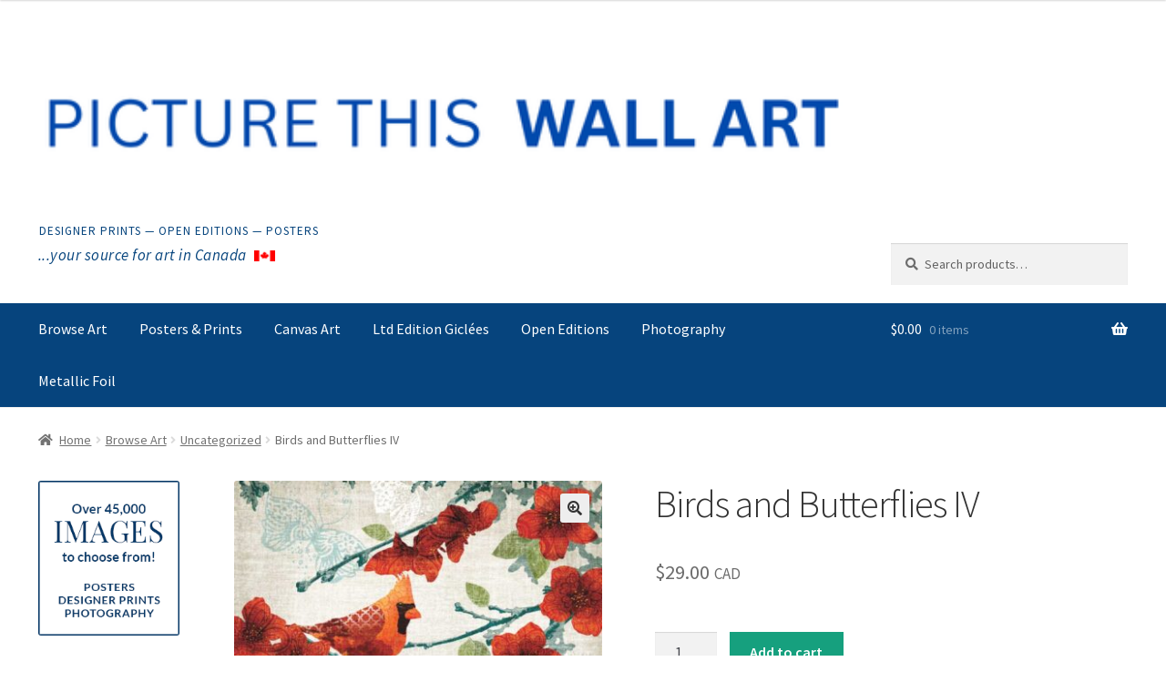

--- FILE ---
content_type: text/html; charset=utf-8
request_url: https://www.google.com/recaptcha/enterprise/anchor?ar=1&k=6Le8430cAAAAAPgNHWMUFszM2s4eLyuwxY2aPalA&co=aHR0cHM6Ly9rZWFwLmFwcDo0NDM.&hl=en&v=PoyoqOPhxBO7pBk68S4YbpHZ&size=invisible&anchor-ms=20000&execute-ms=30000&cb=bu4zlv3b1co8
body_size: 48558
content:
<!DOCTYPE HTML><html dir="ltr" lang="en"><head><meta http-equiv="Content-Type" content="text/html; charset=UTF-8">
<meta http-equiv="X-UA-Compatible" content="IE=edge">
<title>reCAPTCHA</title>
<style type="text/css">
/* cyrillic-ext */
@font-face {
  font-family: 'Roboto';
  font-style: normal;
  font-weight: 400;
  font-stretch: 100%;
  src: url(//fonts.gstatic.com/s/roboto/v48/KFO7CnqEu92Fr1ME7kSn66aGLdTylUAMa3GUBHMdazTgWw.woff2) format('woff2');
  unicode-range: U+0460-052F, U+1C80-1C8A, U+20B4, U+2DE0-2DFF, U+A640-A69F, U+FE2E-FE2F;
}
/* cyrillic */
@font-face {
  font-family: 'Roboto';
  font-style: normal;
  font-weight: 400;
  font-stretch: 100%;
  src: url(//fonts.gstatic.com/s/roboto/v48/KFO7CnqEu92Fr1ME7kSn66aGLdTylUAMa3iUBHMdazTgWw.woff2) format('woff2');
  unicode-range: U+0301, U+0400-045F, U+0490-0491, U+04B0-04B1, U+2116;
}
/* greek-ext */
@font-face {
  font-family: 'Roboto';
  font-style: normal;
  font-weight: 400;
  font-stretch: 100%;
  src: url(//fonts.gstatic.com/s/roboto/v48/KFO7CnqEu92Fr1ME7kSn66aGLdTylUAMa3CUBHMdazTgWw.woff2) format('woff2');
  unicode-range: U+1F00-1FFF;
}
/* greek */
@font-face {
  font-family: 'Roboto';
  font-style: normal;
  font-weight: 400;
  font-stretch: 100%;
  src: url(//fonts.gstatic.com/s/roboto/v48/KFO7CnqEu92Fr1ME7kSn66aGLdTylUAMa3-UBHMdazTgWw.woff2) format('woff2');
  unicode-range: U+0370-0377, U+037A-037F, U+0384-038A, U+038C, U+038E-03A1, U+03A3-03FF;
}
/* math */
@font-face {
  font-family: 'Roboto';
  font-style: normal;
  font-weight: 400;
  font-stretch: 100%;
  src: url(//fonts.gstatic.com/s/roboto/v48/KFO7CnqEu92Fr1ME7kSn66aGLdTylUAMawCUBHMdazTgWw.woff2) format('woff2');
  unicode-range: U+0302-0303, U+0305, U+0307-0308, U+0310, U+0312, U+0315, U+031A, U+0326-0327, U+032C, U+032F-0330, U+0332-0333, U+0338, U+033A, U+0346, U+034D, U+0391-03A1, U+03A3-03A9, U+03B1-03C9, U+03D1, U+03D5-03D6, U+03F0-03F1, U+03F4-03F5, U+2016-2017, U+2034-2038, U+203C, U+2040, U+2043, U+2047, U+2050, U+2057, U+205F, U+2070-2071, U+2074-208E, U+2090-209C, U+20D0-20DC, U+20E1, U+20E5-20EF, U+2100-2112, U+2114-2115, U+2117-2121, U+2123-214F, U+2190, U+2192, U+2194-21AE, U+21B0-21E5, U+21F1-21F2, U+21F4-2211, U+2213-2214, U+2216-22FF, U+2308-230B, U+2310, U+2319, U+231C-2321, U+2336-237A, U+237C, U+2395, U+239B-23B7, U+23D0, U+23DC-23E1, U+2474-2475, U+25AF, U+25B3, U+25B7, U+25BD, U+25C1, U+25CA, U+25CC, U+25FB, U+266D-266F, U+27C0-27FF, U+2900-2AFF, U+2B0E-2B11, U+2B30-2B4C, U+2BFE, U+3030, U+FF5B, U+FF5D, U+1D400-1D7FF, U+1EE00-1EEFF;
}
/* symbols */
@font-face {
  font-family: 'Roboto';
  font-style: normal;
  font-weight: 400;
  font-stretch: 100%;
  src: url(//fonts.gstatic.com/s/roboto/v48/KFO7CnqEu92Fr1ME7kSn66aGLdTylUAMaxKUBHMdazTgWw.woff2) format('woff2');
  unicode-range: U+0001-000C, U+000E-001F, U+007F-009F, U+20DD-20E0, U+20E2-20E4, U+2150-218F, U+2190, U+2192, U+2194-2199, U+21AF, U+21E6-21F0, U+21F3, U+2218-2219, U+2299, U+22C4-22C6, U+2300-243F, U+2440-244A, U+2460-24FF, U+25A0-27BF, U+2800-28FF, U+2921-2922, U+2981, U+29BF, U+29EB, U+2B00-2BFF, U+4DC0-4DFF, U+FFF9-FFFB, U+10140-1018E, U+10190-1019C, U+101A0, U+101D0-101FD, U+102E0-102FB, U+10E60-10E7E, U+1D2C0-1D2D3, U+1D2E0-1D37F, U+1F000-1F0FF, U+1F100-1F1AD, U+1F1E6-1F1FF, U+1F30D-1F30F, U+1F315, U+1F31C, U+1F31E, U+1F320-1F32C, U+1F336, U+1F378, U+1F37D, U+1F382, U+1F393-1F39F, U+1F3A7-1F3A8, U+1F3AC-1F3AF, U+1F3C2, U+1F3C4-1F3C6, U+1F3CA-1F3CE, U+1F3D4-1F3E0, U+1F3ED, U+1F3F1-1F3F3, U+1F3F5-1F3F7, U+1F408, U+1F415, U+1F41F, U+1F426, U+1F43F, U+1F441-1F442, U+1F444, U+1F446-1F449, U+1F44C-1F44E, U+1F453, U+1F46A, U+1F47D, U+1F4A3, U+1F4B0, U+1F4B3, U+1F4B9, U+1F4BB, U+1F4BF, U+1F4C8-1F4CB, U+1F4D6, U+1F4DA, U+1F4DF, U+1F4E3-1F4E6, U+1F4EA-1F4ED, U+1F4F7, U+1F4F9-1F4FB, U+1F4FD-1F4FE, U+1F503, U+1F507-1F50B, U+1F50D, U+1F512-1F513, U+1F53E-1F54A, U+1F54F-1F5FA, U+1F610, U+1F650-1F67F, U+1F687, U+1F68D, U+1F691, U+1F694, U+1F698, U+1F6AD, U+1F6B2, U+1F6B9-1F6BA, U+1F6BC, U+1F6C6-1F6CF, U+1F6D3-1F6D7, U+1F6E0-1F6EA, U+1F6F0-1F6F3, U+1F6F7-1F6FC, U+1F700-1F7FF, U+1F800-1F80B, U+1F810-1F847, U+1F850-1F859, U+1F860-1F887, U+1F890-1F8AD, U+1F8B0-1F8BB, U+1F8C0-1F8C1, U+1F900-1F90B, U+1F93B, U+1F946, U+1F984, U+1F996, U+1F9E9, U+1FA00-1FA6F, U+1FA70-1FA7C, U+1FA80-1FA89, U+1FA8F-1FAC6, U+1FACE-1FADC, U+1FADF-1FAE9, U+1FAF0-1FAF8, U+1FB00-1FBFF;
}
/* vietnamese */
@font-face {
  font-family: 'Roboto';
  font-style: normal;
  font-weight: 400;
  font-stretch: 100%;
  src: url(//fonts.gstatic.com/s/roboto/v48/KFO7CnqEu92Fr1ME7kSn66aGLdTylUAMa3OUBHMdazTgWw.woff2) format('woff2');
  unicode-range: U+0102-0103, U+0110-0111, U+0128-0129, U+0168-0169, U+01A0-01A1, U+01AF-01B0, U+0300-0301, U+0303-0304, U+0308-0309, U+0323, U+0329, U+1EA0-1EF9, U+20AB;
}
/* latin-ext */
@font-face {
  font-family: 'Roboto';
  font-style: normal;
  font-weight: 400;
  font-stretch: 100%;
  src: url(//fonts.gstatic.com/s/roboto/v48/KFO7CnqEu92Fr1ME7kSn66aGLdTylUAMa3KUBHMdazTgWw.woff2) format('woff2');
  unicode-range: U+0100-02BA, U+02BD-02C5, U+02C7-02CC, U+02CE-02D7, U+02DD-02FF, U+0304, U+0308, U+0329, U+1D00-1DBF, U+1E00-1E9F, U+1EF2-1EFF, U+2020, U+20A0-20AB, U+20AD-20C0, U+2113, U+2C60-2C7F, U+A720-A7FF;
}
/* latin */
@font-face {
  font-family: 'Roboto';
  font-style: normal;
  font-weight: 400;
  font-stretch: 100%;
  src: url(//fonts.gstatic.com/s/roboto/v48/KFO7CnqEu92Fr1ME7kSn66aGLdTylUAMa3yUBHMdazQ.woff2) format('woff2');
  unicode-range: U+0000-00FF, U+0131, U+0152-0153, U+02BB-02BC, U+02C6, U+02DA, U+02DC, U+0304, U+0308, U+0329, U+2000-206F, U+20AC, U+2122, U+2191, U+2193, U+2212, U+2215, U+FEFF, U+FFFD;
}
/* cyrillic-ext */
@font-face {
  font-family: 'Roboto';
  font-style: normal;
  font-weight: 500;
  font-stretch: 100%;
  src: url(//fonts.gstatic.com/s/roboto/v48/KFO7CnqEu92Fr1ME7kSn66aGLdTylUAMa3GUBHMdazTgWw.woff2) format('woff2');
  unicode-range: U+0460-052F, U+1C80-1C8A, U+20B4, U+2DE0-2DFF, U+A640-A69F, U+FE2E-FE2F;
}
/* cyrillic */
@font-face {
  font-family: 'Roboto';
  font-style: normal;
  font-weight: 500;
  font-stretch: 100%;
  src: url(//fonts.gstatic.com/s/roboto/v48/KFO7CnqEu92Fr1ME7kSn66aGLdTylUAMa3iUBHMdazTgWw.woff2) format('woff2');
  unicode-range: U+0301, U+0400-045F, U+0490-0491, U+04B0-04B1, U+2116;
}
/* greek-ext */
@font-face {
  font-family: 'Roboto';
  font-style: normal;
  font-weight: 500;
  font-stretch: 100%;
  src: url(//fonts.gstatic.com/s/roboto/v48/KFO7CnqEu92Fr1ME7kSn66aGLdTylUAMa3CUBHMdazTgWw.woff2) format('woff2');
  unicode-range: U+1F00-1FFF;
}
/* greek */
@font-face {
  font-family: 'Roboto';
  font-style: normal;
  font-weight: 500;
  font-stretch: 100%;
  src: url(//fonts.gstatic.com/s/roboto/v48/KFO7CnqEu92Fr1ME7kSn66aGLdTylUAMa3-UBHMdazTgWw.woff2) format('woff2');
  unicode-range: U+0370-0377, U+037A-037F, U+0384-038A, U+038C, U+038E-03A1, U+03A3-03FF;
}
/* math */
@font-face {
  font-family: 'Roboto';
  font-style: normal;
  font-weight: 500;
  font-stretch: 100%;
  src: url(//fonts.gstatic.com/s/roboto/v48/KFO7CnqEu92Fr1ME7kSn66aGLdTylUAMawCUBHMdazTgWw.woff2) format('woff2');
  unicode-range: U+0302-0303, U+0305, U+0307-0308, U+0310, U+0312, U+0315, U+031A, U+0326-0327, U+032C, U+032F-0330, U+0332-0333, U+0338, U+033A, U+0346, U+034D, U+0391-03A1, U+03A3-03A9, U+03B1-03C9, U+03D1, U+03D5-03D6, U+03F0-03F1, U+03F4-03F5, U+2016-2017, U+2034-2038, U+203C, U+2040, U+2043, U+2047, U+2050, U+2057, U+205F, U+2070-2071, U+2074-208E, U+2090-209C, U+20D0-20DC, U+20E1, U+20E5-20EF, U+2100-2112, U+2114-2115, U+2117-2121, U+2123-214F, U+2190, U+2192, U+2194-21AE, U+21B0-21E5, U+21F1-21F2, U+21F4-2211, U+2213-2214, U+2216-22FF, U+2308-230B, U+2310, U+2319, U+231C-2321, U+2336-237A, U+237C, U+2395, U+239B-23B7, U+23D0, U+23DC-23E1, U+2474-2475, U+25AF, U+25B3, U+25B7, U+25BD, U+25C1, U+25CA, U+25CC, U+25FB, U+266D-266F, U+27C0-27FF, U+2900-2AFF, U+2B0E-2B11, U+2B30-2B4C, U+2BFE, U+3030, U+FF5B, U+FF5D, U+1D400-1D7FF, U+1EE00-1EEFF;
}
/* symbols */
@font-face {
  font-family: 'Roboto';
  font-style: normal;
  font-weight: 500;
  font-stretch: 100%;
  src: url(//fonts.gstatic.com/s/roboto/v48/KFO7CnqEu92Fr1ME7kSn66aGLdTylUAMaxKUBHMdazTgWw.woff2) format('woff2');
  unicode-range: U+0001-000C, U+000E-001F, U+007F-009F, U+20DD-20E0, U+20E2-20E4, U+2150-218F, U+2190, U+2192, U+2194-2199, U+21AF, U+21E6-21F0, U+21F3, U+2218-2219, U+2299, U+22C4-22C6, U+2300-243F, U+2440-244A, U+2460-24FF, U+25A0-27BF, U+2800-28FF, U+2921-2922, U+2981, U+29BF, U+29EB, U+2B00-2BFF, U+4DC0-4DFF, U+FFF9-FFFB, U+10140-1018E, U+10190-1019C, U+101A0, U+101D0-101FD, U+102E0-102FB, U+10E60-10E7E, U+1D2C0-1D2D3, U+1D2E0-1D37F, U+1F000-1F0FF, U+1F100-1F1AD, U+1F1E6-1F1FF, U+1F30D-1F30F, U+1F315, U+1F31C, U+1F31E, U+1F320-1F32C, U+1F336, U+1F378, U+1F37D, U+1F382, U+1F393-1F39F, U+1F3A7-1F3A8, U+1F3AC-1F3AF, U+1F3C2, U+1F3C4-1F3C6, U+1F3CA-1F3CE, U+1F3D4-1F3E0, U+1F3ED, U+1F3F1-1F3F3, U+1F3F5-1F3F7, U+1F408, U+1F415, U+1F41F, U+1F426, U+1F43F, U+1F441-1F442, U+1F444, U+1F446-1F449, U+1F44C-1F44E, U+1F453, U+1F46A, U+1F47D, U+1F4A3, U+1F4B0, U+1F4B3, U+1F4B9, U+1F4BB, U+1F4BF, U+1F4C8-1F4CB, U+1F4D6, U+1F4DA, U+1F4DF, U+1F4E3-1F4E6, U+1F4EA-1F4ED, U+1F4F7, U+1F4F9-1F4FB, U+1F4FD-1F4FE, U+1F503, U+1F507-1F50B, U+1F50D, U+1F512-1F513, U+1F53E-1F54A, U+1F54F-1F5FA, U+1F610, U+1F650-1F67F, U+1F687, U+1F68D, U+1F691, U+1F694, U+1F698, U+1F6AD, U+1F6B2, U+1F6B9-1F6BA, U+1F6BC, U+1F6C6-1F6CF, U+1F6D3-1F6D7, U+1F6E0-1F6EA, U+1F6F0-1F6F3, U+1F6F7-1F6FC, U+1F700-1F7FF, U+1F800-1F80B, U+1F810-1F847, U+1F850-1F859, U+1F860-1F887, U+1F890-1F8AD, U+1F8B0-1F8BB, U+1F8C0-1F8C1, U+1F900-1F90B, U+1F93B, U+1F946, U+1F984, U+1F996, U+1F9E9, U+1FA00-1FA6F, U+1FA70-1FA7C, U+1FA80-1FA89, U+1FA8F-1FAC6, U+1FACE-1FADC, U+1FADF-1FAE9, U+1FAF0-1FAF8, U+1FB00-1FBFF;
}
/* vietnamese */
@font-face {
  font-family: 'Roboto';
  font-style: normal;
  font-weight: 500;
  font-stretch: 100%;
  src: url(//fonts.gstatic.com/s/roboto/v48/KFO7CnqEu92Fr1ME7kSn66aGLdTylUAMa3OUBHMdazTgWw.woff2) format('woff2');
  unicode-range: U+0102-0103, U+0110-0111, U+0128-0129, U+0168-0169, U+01A0-01A1, U+01AF-01B0, U+0300-0301, U+0303-0304, U+0308-0309, U+0323, U+0329, U+1EA0-1EF9, U+20AB;
}
/* latin-ext */
@font-face {
  font-family: 'Roboto';
  font-style: normal;
  font-weight: 500;
  font-stretch: 100%;
  src: url(//fonts.gstatic.com/s/roboto/v48/KFO7CnqEu92Fr1ME7kSn66aGLdTylUAMa3KUBHMdazTgWw.woff2) format('woff2');
  unicode-range: U+0100-02BA, U+02BD-02C5, U+02C7-02CC, U+02CE-02D7, U+02DD-02FF, U+0304, U+0308, U+0329, U+1D00-1DBF, U+1E00-1E9F, U+1EF2-1EFF, U+2020, U+20A0-20AB, U+20AD-20C0, U+2113, U+2C60-2C7F, U+A720-A7FF;
}
/* latin */
@font-face {
  font-family: 'Roboto';
  font-style: normal;
  font-weight: 500;
  font-stretch: 100%;
  src: url(//fonts.gstatic.com/s/roboto/v48/KFO7CnqEu92Fr1ME7kSn66aGLdTylUAMa3yUBHMdazQ.woff2) format('woff2');
  unicode-range: U+0000-00FF, U+0131, U+0152-0153, U+02BB-02BC, U+02C6, U+02DA, U+02DC, U+0304, U+0308, U+0329, U+2000-206F, U+20AC, U+2122, U+2191, U+2193, U+2212, U+2215, U+FEFF, U+FFFD;
}
/* cyrillic-ext */
@font-face {
  font-family: 'Roboto';
  font-style: normal;
  font-weight: 900;
  font-stretch: 100%;
  src: url(//fonts.gstatic.com/s/roboto/v48/KFO7CnqEu92Fr1ME7kSn66aGLdTylUAMa3GUBHMdazTgWw.woff2) format('woff2');
  unicode-range: U+0460-052F, U+1C80-1C8A, U+20B4, U+2DE0-2DFF, U+A640-A69F, U+FE2E-FE2F;
}
/* cyrillic */
@font-face {
  font-family: 'Roboto';
  font-style: normal;
  font-weight: 900;
  font-stretch: 100%;
  src: url(//fonts.gstatic.com/s/roboto/v48/KFO7CnqEu92Fr1ME7kSn66aGLdTylUAMa3iUBHMdazTgWw.woff2) format('woff2');
  unicode-range: U+0301, U+0400-045F, U+0490-0491, U+04B0-04B1, U+2116;
}
/* greek-ext */
@font-face {
  font-family: 'Roboto';
  font-style: normal;
  font-weight: 900;
  font-stretch: 100%;
  src: url(//fonts.gstatic.com/s/roboto/v48/KFO7CnqEu92Fr1ME7kSn66aGLdTylUAMa3CUBHMdazTgWw.woff2) format('woff2');
  unicode-range: U+1F00-1FFF;
}
/* greek */
@font-face {
  font-family: 'Roboto';
  font-style: normal;
  font-weight: 900;
  font-stretch: 100%;
  src: url(//fonts.gstatic.com/s/roboto/v48/KFO7CnqEu92Fr1ME7kSn66aGLdTylUAMa3-UBHMdazTgWw.woff2) format('woff2');
  unicode-range: U+0370-0377, U+037A-037F, U+0384-038A, U+038C, U+038E-03A1, U+03A3-03FF;
}
/* math */
@font-face {
  font-family: 'Roboto';
  font-style: normal;
  font-weight: 900;
  font-stretch: 100%;
  src: url(//fonts.gstatic.com/s/roboto/v48/KFO7CnqEu92Fr1ME7kSn66aGLdTylUAMawCUBHMdazTgWw.woff2) format('woff2');
  unicode-range: U+0302-0303, U+0305, U+0307-0308, U+0310, U+0312, U+0315, U+031A, U+0326-0327, U+032C, U+032F-0330, U+0332-0333, U+0338, U+033A, U+0346, U+034D, U+0391-03A1, U+03A3-03A9, U+03B1-03C9, U+03D1, U+03D5-03D6, U+03F0-03F1, U+03F4-03F5, U+2016-2017, U+2034-2038, U+203C, U+2040, U+2043, U+2047, U+2050, U+2057, U+205F, U+2070-2071, U+2074-208E, U+2090-209C, U+20D0-20DC, U+20E1, U+20E5-20EF, U+2100-2112, U+2114-2115, U+2117-2121, U+2123-214F, U+2190, U+2192, U+2194-21AE, U+21B0-21E5, U+21F1-21F2, U+21F4-2211, U+2213-2214, U+2216-22FF, U+2308-230B, U+2310, U+2319, U+231C-2321, U+2336-237A, U+237C, U+2395, U+239B-23B7, U+23D0, U+23DC-23E1, U+2474-2475, U+25AF, U+25B3, U+25B7, U+25BD, U+25C1, U+25CA, U+25CC, U+25FB, U+266D-266F, U+27C0-27FF, U+2900-2AFF, U+2B0E-2B11, U+2B30-2B4C, U+2BFE, U+3030, U+FF5B, U+FF5D, U+1D400-1D7FF, U+1EE00-1EEFF;
}
/* symbols */
@font-face {
  font-family: 'Roboto';
  font-style: normal;
  font-weight: 900;
  font-stretch: 100%;
  src: url(//fonts.gstatic.com/s/roboto/v48/KFO7CnqEu92Fr1ME7kSn66aGLdTylUAMaxKUBHMdazTgWw.woff2) format('woff2');
  unicode-range: U+0001-000C, U+000E-001F, U+007F-009F, U+20DD-20E0, U+20E2-20E4, U+2150-218F, U+2190, U+2192, U+2194-2199, U+21AF, U+21E6-21F0, U+21F3, U+2218-2219, U+2299, U+22C4-22C6, U+2300-243F, U+2440-244A, U+2460-24FF, U+25A0-27BF, U+2800-28FF, U+2921-2922, U+2981, U+29BF, U+29EB, U+2B00-2BFF, U+4DC0-4DFF, U+FFF9-FFFB, U+10140-1018E, U+10190-1019C, U+101A0, U+101D0-101FD, U+102E0-102FB, U+10E60-10E7E, U+1D2C0-1D2D3, U+1D2E0-1D37F, U+1F000-1F0FF, U+1F100-1F1AD, U+1F1E6-1F1FF, U+1F30D-1F30F, U+1F315, U+1F31C, U+1F31E, U+1F320-1F32C, U+1F336, U+1F378, U+1F37D, U+1F382, U+1F393-1F39F, U+1F3A7-1F3A8, U+1F3AC-1F3AF, U+1F3C2, U+1F3C4-1F3C6, U+1F3CA-1F3CE, U+1F3D4-1F3E0, U+1F3ED, U+1F3F1-1F3F3, U+1F3F5-1F3F7, U+1F408, U+1F415, U+1F41F, U+1F426, U+1F43F, U+1F441-1F442, U+1F444, U+1F446-1F449, U+1F44C-1F44E, U+1F453, U+1F46A, U+1F47D, U+1F4A3, U+1F4B0, U+1F4B3, U+1F4B9, U+1F4BB, U+1F4BF, U+1F4C8-1F4CB, U+1F4D6, U+1F4DA, U+1F4DF, U+1F4E3-1F4E6, U+1F4EA-1F4ED, U+1F4F7, U+1F4F9-1F4FB, U+1F4FD-1F4FE, U+1F503, U+1F507-1F50B, U+1F50D, U+1F512-1F513, U+1F53E-1F54A, U+1F54F-1F5FA, U+1F610, U+1F650-1F67F, U+1F687, U+1F68D, U+1F691, U+1F694, U+1F698, U+1F6AD, U+1F6B2, U+1F6B9-1F6BA, U+1F6BC, U+1F6C6-1F6CF, U+1F6D3-1F6D7, U+1F6E0-1F6EA, U+1F6F0-1F6F3, U+1F6F7-1F6FC, U+1F700-1F7FF, U+1F800-1F80B, U+1F810-1F847, U+1F850-1F859, U+1F860-1F887, U+1F890-1F8AD, U+1F8B0-1F8BB, U+1F8C0-1F8C1, U+1F900-1F90B, U+1F93B, U+1F946, U+1F984, U+1F996, U+1F9E9, U+1FA00-1FA6F, U+1FA70-1FA7C, U+1FA80-1FA89, U+1FA8F-1FAC6, U+1FACE-1FADC, U+1FADF-1FAE9, U+1FAF0-1FAF8, U+1FB00-1FBFF;
}
/* vietnamese */
@font-face {
  font-family: 'Roboto';
  font-style: normal;
  font-weight: 900;
  font-stretch: 100%;
  src: url(//fonts.gstatic.com/s/roboto/v48/KFO7CnqEu92Fr1ME7kSn66aGLdTylUAMa3OUBHMdazTgWw.woff2) format('woff2');
  unicode-range: U+0102-0103, U+0110-0111, U+0128-0129, U+0168-0169, U+01A0-01A1, U+01AF-01B0, U+0300-0301, U+0303-0304, U+0308-0309, U+0323, U+0329, U+1EA0-1EF9, U+20AB;
}
/* latin-ext */
@font-face {
  font-family: 'Roboto';
  font-style: normal;
  font-weight: 900;
  font-stretch: 100%;
  src: url(//fonts.gstatic.com/s/roboto/v48/KFO7CnqEu92Fr1ME7kSn66aGLdTylUAMa3KUBHMdazTgWw.woff2) format('woff2');
  unicode-range: U+0100-02BA, U+02BD-02C5, U+02C7-02CC, U+02CE-02D7, U+02DD-02FF, U+0304, U+0308, U+0329, U+1D00-1DBF, U+1E00-1E9F, U+1EF2-1EFF, U+2020, U+20A0-20AB, U+20AD-20C0, U+2113, U+2C60-2C7F, U+A720-A7FF;
}
/* latin */
@font-face {
  font-family: 'Roboto';
  font-style: normal;
  font-weight: 900;
  font-stretch: 100%;
  src: url(//fonts.gstatic.com/s/roboto/v48/KFO7CnqEu92Fr1ME7kSn66aGLdTylUAMa3yUBHMdazQ.woff2) format('woff2');
  unicode-range: U+0000-00FF, U+0131, U+0152-0153, U+02BB-02BC, U+02C6, U+02DA, U+02DC, U+0304, U+0308, U+0329, U+2000-206F, U+20AC, U+2122, U+2191, U+2193, U+2212, U+2215, U+FEFF, U+FFFD;
}

</style>
<link rel="stylesheet" type="text/css" href="https://www.gstatic.com/recaptcha/releases/PoyoqOPhxBO7pBk68S4YbpHZ/styles__ltr.css">
<script nonce="RUBYg3RapYxICe6kx_7Jng" type="text/javascript">window['__recaptcha_api'] = 'https://www.google.com/recaptcha/enterprise/';</script>
<script type="text/javascript" src="https://www.gstatic.com/recaptcha/releases/PoyoqOPhxBO7pBk68S4YbpHZ/recaptcha__en.js" nonce="RUBYg3RapYxICe6kx_7Jng">
      
    </script></head>
<body><div id="rc-anchor-alert" class="rc-anchor-alert"></div>
<input type="hidden" id="recaptcha-token" value="[base64]">
<script type="text/javascript" nonce="RUBYg3RapYxICe6kx_7Jng">
      recaptcha.anchor.Main.init("[\x22ainput\x22,[\x22bgdata\x22,\x22\x22,\[base64]/[base64]/MjU1Ong/[base64]/[base64]/[base64]/[base64]/[base64]/[base64]/[base64]/[base64]/[base64]/[base64]/[base64]/[base64]/[base64]/[base64]/[base64]\\u003d\x22,\[base64]\\u003d\x22,\x22wq7DnRPCqcKCGlXCqcOhE8Ovw5LClMOvw7LDmMKZwp/ClER6wrU/L8Kgw5wFwrlYwqjCognDq8O0bi7ClsOfa37Di8OKbXJCDsOIR8Kcwp/CvMOlw4bDoV4cEWrDscKswrZkwovDlnnCucKuw6PDhcOzwrM4w4vDisKKSSvDhxhQAD/DuiJWw75BNmzDrSvCrcKIdSHDtMKIwrAHIRNzG8OYE8Ktw43DmcKswr3CpkUkWFLCgMOZD8KfwoZoZWLCjcK8wqXDoxEOcAjDrMO6SMKdwp7CtQVewrtNwoDCoMOheMOYw5/CiWfCrSEPw4PDhgxDwqfDm8KvwrXCsMKOWsOVwqbChFTCo3nCu3F0w7vDumrCvcKsNmYMfsOEw4DDlgRJJRHDo8OwDMKUwoPDszTDsMOQD8OED0ZhVcOXbcOufCcVesOMIsKYwo/CmMKMwqvDmRRIw65zw7/DgsOcDMKPW8KOKcOeF8OsecKrw73DmHPCkmPDm0p+KcKGw6jCg8O2woHDn8KgcsOywqfDp0MFAirClhzDvwNHI8Kcw4bDuRTDqWY8K8OBwrtvwphoQinCjEUpQ8KUwpPCm8Ouw7tEa8KRPsKcw6x0wqEbwrHDgsKIwqkdTEDCr8K4wpsxwp0CO8OFesKhw5/DmSU7Y8OwF8Kyw7zDucOlVC9Ow6fDnQzDqxHCjQNVMFMsKhjDn8O6JBoTwoXCn0PCm2jCisKSwprDmcKaSS/[base64]/Ct8OvwpbDu8Kfw5kcQMKWKsOzAMO5VlQ0w7s7Di/[base64]/CngHCvcKsNsOuKMKdGx/Cs3EDD8Ktw6vCkMO0wp5vw4jCpsK2HMOsIn1eBMK+GxYzHVXCt8Kkw7cVwpLDtwTDmsKsWcKGw7Q0fMKZw7DCk8KSYiHDvlLCrcKeRsOmw6PCqivChiokLsOAGcKlw4HDnRjDscKbwq/CnMKgwq0zLCTCssOXGkAKUMO/wpUVw5JlwoTCkW1sw6EJwpLCpyUZc0Y0HWDCsMOHV8KAUFInw4RuQsOlwq58S8KGwoAbw5bDiFFbScKvL3JHOsOmdC7Co0jCtcOZciTDgBIPwrBTey4Zw4XClSTCin5/PWgiw5XDvzt2woN6wq9Vw6dgG8KIw4jDh0HDn8ODw7TDvsOvw7tkGcOewrAtw54pw5A1S8OsFcOEw7zDscKYw53DvkjDv8OXw5zDocKZw49+eFFTwq7CkhvDvcK3SkxOecOfZiFxw4vDm8OYw5bDogcew5o/w5gwwqDDmsKLLnUCw7HDocOJX8Ozw6NjCyPCp8OZDgQ1w5RQeMKpwrPDqTPCplrCm8ODAEfDlMOMw5/DtcOKXlrCp8Kfw7QuXm7Cv8OlwqxewpLCpVZ+cnfDvBLCvcO+TSjCosKoFHdUEsOuJ8KsBcOawrMtwq/CgCpSe8KuRsODW8OYKcOpRj7DtGHCrm3DvcOQOsKFOcKLwqdqaMKCLsOUwpsgwoQ+NFQSQsOgdyvCrsK1wrvDp8KLwr7CtMOzZcKRbcOJQMOQOcOCwq4Awp3CjiPClW1sJVfCqsKIbW/DvjErfWzDkU08wosIEcKmUUDCgAtkwqIywqfCtAbDg8Oiw7V2w5E0w7EePRrDisOLw4dpZFtRwrTCrSnDocOPHcOrWcORwqrCkgxUNA9BWgjClBzDvi7DrA3Dkn0qJSI3dsKhIxzCmH/Cp3fDsMOEw4nDq8KiM8K1woZLNMKZDMKCw43CskPCiVZvE8KAwrc4IGYLaGIPesOjbmnDpcOhw7I9w4Z9wqlYPC/DpXjCrcO7w6TDqkEAw4XDiVdVwofCjDjDrzR9AR/[base64]/[base64]/Cu1jDsMOBJ1gnwptiaRgjd8O/wonCrMOQbVPCtw4zXC4qZHvDvXwsLibDmn3DmjdBPG/CtMO0wqLDmcKawrfCtWwbw77ClcOHwqoaLsKpQMKew7VGw7lcwpDDgMOzwopgBHVyWcKybgABwrlxwpNofwRdawrCvCzCpMKHwp9COSkKwqLCpMObw59yw7LCg8Olwqc0HcKVcXvDjldbbG/DmlLDgMOlwoUtwodWKwtwwoLCtjRlW015b8KSw6TCix3Ck8OGCsOLVh5JQFbCvmrClsODw7/CgT7Cq8KwC8Kgw6ILw5jDusONw5FnFMOgO8OTw6TCqnQ2MgPChgLCi3/Cm8K7aMO0awt9w51qBgnCusKJDcK1w4EQwo8Gw5kbwpDDlcKkw5TDnFgUEV/[base64]/w5F9JFpqwpTDqcKhVjxgw6dJVzxbOMKjdcOzw600aWzCp8OMcn7CoVgrcMOOGEnDisOQAMKKCxtCRBHDgcOiUiJbw4LChRHCssOFEAvCp8KvE3Q6w51ew4wpw6BUwoBLTMORclrCjMKKK8OhdWVZwrTDlgfCicO6w5pYw4slQMOaw4JVw5RQwo/DkMOuwqIUEWJzw6rDr8KycMKMeh/Ckih6wq/CjcK2w7cCDR98w7rDpsO0L0hcwqnDrMKWXsO4wrvDvX5gSxzClsO7SsKYw4/DkQ3CjMO7wpzCl8OjZkVzQsOEwogkwqrCgsKpwr3ChzTDi8KNwp4ga8OCwotTGMOdwr1eNsKjLcKnw4VzFMKSIcKHwqzDoXUzw49uwo0hwoQoNsOWw6hBw4Qgw4tYw6TCqsOhwo8FMFfDtsOMw6YrZcO1w54fwox+w5DDrUzDmHh1wp/CkMOJw7JMwqgtE8KhGsKhw6nCvlXCsmbDuyjDmcKqGsKsTsOcYcO1KMOaw7cIw6fCr8KcwrLCk8OZw5/[base64]/[base64]/[base64]/Ch8KoCBPCocKFw5LCiywIw4PDnE1UwqMxOMOjw4hzH8OnYMKrLcOqDsOhw63DphvCu8OGQk4vYW3DmsOpEcKES1BmWhofwpEPwoJNKcOIw5kHNBN5HsKPccKJw7bDjBPCvMOrwoLCpAPDuRfDpMK0AsOzwqITWsKAfMOuZwnDkMOdwp/[base64]/CsO9w5zDonnCmCjCrMOuwrU/wq7DhH7CqcOVY8OLHWHDgsKDJcKiJ8OMw7Qiw5gxw7srcETChhHCoSjCtMKvPGcwVT/CqnF3wr8sPA/Cv8KXSy44asKew4Bxw7/CvmHDqsK/w4Aow4TDksOrw489PsOYwpBmw4fDuMOwLE/CkinDs8Otwr19CRbChMO/GCPDm8OAa8KYYiBqecKhwpfDkMKMN0zDjcO5wpYuXl7DoMOqaAnCv8KxciDDucOEwpU0wqnCl0rDlysEw64IFsOzwpJ4w7NkccO8fEkWQXciYMO1SWI8QMOuw54+DD7DnB3ChCYEdxgNw7bCuMKAYcKGw5lOIsK5wo4Gfg/DkWbCtmRMwpx0w6fDszHCnsKrwqfDtl3CoWzCnxIABMOHccKjw40KUXHCusKENMKFwoHCvC0pwovDpMKpfidcwrg9ccKKw4NWw7bDkHzDvWvDo0TDmEARw7dDPTnDt3PDpcKSw6hSexDDmcKiLDYkwqDDl8Kmw4fDtFJtTsKewqZ/[base64]/[base64]/CtW/CnsK1GUsdw4vCm8O9Q8OSR8OowrrDshDCsTUSDGfDp8O5w6LDmMKrHGnDp8O2wpvCtmZ7R3DDr8K/GsK7f1TDlcOUDsOpGEPCjsOhKcKJJS/[base64]/DtMOdwptkPcOJwo/DmWLDr8KGw4FBGiYtwpHCisKgwpPCtj5teT8SK0PDrcKswrPChMONwptewqMOwpnCqsOPw40LYh7CojjDozVzDGXDp8K8YcKUK38qw7nDhHRhTDrCocOjwqwyUsOfUyZHYW5AwrpDwrTChcODwrTDiDA2wpHCiMOEwpXCpxB3RTIbwrrDrnB/woI6DMKjZ8O1Ah9Rw5/[base64]/[base64]/Ctn1Ew73CjAjDv1AEYRDDpybDnRZYw4QzTcOvM8KSD27DjsOowq/ClcKlwrfDr8KKFsOrXcOXwptQw4nDhsKZw5M4wpPDtsKLKlfCqjETwq/DlgLCl0jCjMOxwoszwqTDo0fClwReGsOuw63CqMOmFBzDgMORw6JNwovCthzDmsKHSMKtw7fDlMO9wr5yBcOkJMOHwqbDhTTCscOewoTCrlbDmW8nV8OdbMOOd8K8w6Y6wojDmgcRC8Okw6XDuUtkO8KSworCocO8OcKEw5/[base64]/DlFYnCDTCq8OgwqBbCEhqUcO/w7rCu8OmD3cTwrTCssOmw6PChcKkwoQtNcOyZsOtw7grw7zDukBiSyJNIsOlQyPCqsOUdF1hw6PCicKnwopRPy/CjSjCm8OIJ8OmbQzClhlcw58xH2TDrMOHUMKPBWN8YMKEN2FJwrUTw7jCmMKfbzzCuFJhw4/[base64]/CsifDo8KXwoh9QcK5w4c8SMKaw7NGwqBFDcKwBHvDvWDCnMKCDgU5w5dtGQ/CvFwuw5/CmMOyXsONccOQFsOZw5TCqcOvw4JQw7lQUArDlUJnbmpPw71QY8KgwpwAw7PDjh0RJcO4Fx5recO3wrfDrjlqwpNELlLDtgvCmBfCjlHDssKLK8Olwq8jMyFnw4Ilw7F5wp1VV1fCu8O/YQ/Dkzh3C8KKw6/CgjlBbnLDmDnChcKPwqg5w5cnLy1OQcK2wrNww5FQw6hLcT87T8OGwrZMw6PDtMOSKMOIX0FlUsOWGRBFXCHDkMOJA8OJN8OVd8K8w6fCrcO6w6IXw74Awq3DlVldUh1ZwrrDqcO8wq9kwqdwYnYqwozDvl/CqsKxP3rCpMKow6jCqnTDrWbDmsK+LsOiQcOJXsKxwp1BwpNIPkzCjsO6XsKtSg9+WcOfB8KBw77DvcOrw41JPEHCv8OHwqoxTsKVw7jCq2jDkEhIwqAvw48uwrvCikxhw73Dsm/[base64]/CqcOJw48Sd3xUVlDDusK4ER/CqMKyw6jDoMKzwosCLsO0QGgNNADDpcOtwplJN3PCksK2wqdkRjg5wrQ7FV7Cpi7Cq0osw7LDoW3DoMOLM8Kyw6gZw4AkYzgNYyp6w6XDqzB2w6XCvVzCpyp/GjrCncOsd3HClcO1GMOYwp4ewqXCgGhjwr4qw79Hw53CosOyXVrCo8Ksw5nDoTPDv8O3w5vDv8KJW8KDw5fDhSMpGMOhw7pfNE0hwoXDizvDljUpMlnChjnColBSGsOeCwU4wpJIw5cMwrnDnETDiDfDjcOaPHZKYcO/[base64]/CjcOHwq1nw57DqGvDuTjCn8O1JcK+w5s4wo9mclDDsXLDiglLQj3Cs2XCp8KfNzHDtXJ9w5PDmcOjw6LClmdFw5hKKG3DkCVTw5jDscKUGsOIZX41Qx/[base64]/CucKfw5IMUUgoOMKgw6TCoycNCj9cG8KawoLCm8OOwoPDrMKqFMOew4vDh8KZdFrCn8OTw4rCucKzw54LfsKbwr/DhFLCvB/CoMO5wqbDmSrDiy86F39Jw40SfsO8PcKVw4JPw4MMwrfDl8O4w70tw7TDikUEw7Qlb8KVOXHDrgtGwqJ2wrB3DTPDpgt8wowMacKKwqkhE8O5wosNw7ERSsKtUVY4BMKcFsKAWEMyw4hcYmfDv8OnCcK8w4/CgF/Dt0nCg8KZw5/CmXkzW8Omw73Dt8OVU8OAw7V2wobDt8OXdMKBSMOJwrHCi8O9I38Uwp4nOcKNGcO0w5HDvMKYFjRVbsKXP8Ocw6VVwr/[base64]/CvsOkw7IVPm/Cs8OVT8KlDMKMTsOcYBPCjSXDky3DoygOAkcBcFYuw6sIw7/CrwrDncKBeUEMEwLDt8K1w7Q0w7ZUYQDCpMK3wrPCgMOAw5XCowvDpMOPw49/wqXDgcKgwrk1PDTDuMOSScKbB8K5d8KXOMKYUcKnWSteRxrCokvCusOFTXnCncOjwqvCnMOVwqTDpBbCkgVHw7zConV0bS/DnVQCw4HCn3LDrTIMUwjDqCMmOMK2w7RkLkjDu8KjccOwwpzDksK9wq3CjsOtwpgzwr9LwonCmy0QCWYFf8KhwqljwoxxwogswqzCgsOTIMKeKcOkTFlwfl8Qw7JwO8KxSMOkUMOEwp8Fw5g0w6/CnAlSXMOYw5nDncOqwoxdw6jCmlDCmMOMZsKMA0NpU3/Cr8Kzw7rDssKYwrXCszjDm2YUwpkCe8OgwrTDoGjCq8KvcMKgRBfCkMOsdBwjwp3DmsKEaXbCtDcWwpbDl2kCLEh5GFtbwrt7Iz9Gw7LCrRFsbm/Dr2XCtsOywopDw6nDqMODXcOFwqM+wojCgzE/wq7DrkXCnQ9Yw4tIwoNVR8KEY8OTV8Kxwrtkw47ChAB9wr7DiyQQw6k5w5gePMO+w5lcDcOFccO+w4BiKMKYfFfCqhjCvMKPw5wgX8O2woPDh3jDnMK0W8OFFcK/[base64]/ClMKhR1TClcO+w7dowos8w7nDpMKdd0pnAcKOG8OyLijDlgvDt8KkwrJVwqRNwqfCrEYMVXPCs8KKwqTDq8K1w6bCsw4zBQIuw6UtwqjCl19xAVvCgnfDocO6w6HDjTzCsMOlCWzCsMO9Qx/[base64]/b3hcwopfw6EGH8OQwo/DsMOfBMOww5siS8OIwozChGPCoEsxZloNeMOaw405w6QpeX8Yw5HDj2nCtsKlNcOBUWDCtcO8w5ldw7kJIMKTJzbDjwfCq8OuwqR6f8KKZVExw5nCncOUw5pMw77DscKgCcOtCSZowolsOUJRwp5vwpDCgB7ClQ/[base64]/[base64]/CicOhwp7DgS4owrFoC8OBwrrDlsKwesODw5VEw7bCrlsiIiwOGVM0OF/CtsO9wppkeV7Dl8OwNgHCum9+wq7DncKjwovDiMKzZUZyPgdzAVMwTHPDuMOAAjkYw4/[base64]/DuiLCkgPCh8KUMcOFwrw2wqPDhQxmFz0Lw7dnwoUuM8KqVA3DjzRjZ0fCqcK1w4BOQ8KnZcKDw44pdsOWw4tpG0wVwrPDl8KiBgDDk8OMwpvCncK9bywIw659JUAvGz/CoSQyeE5CwrfDgUkfL0t6csOxwo3Dm8KGwqDDr1p8DSDCgMKaAcK8AMOaw6/Dv2QPw5E8Z23DslAjwr7CnRwcw6zDuXnCtMO/cMKNw5tXw7YLwpkkwqBUwrFnw7LCmB4eFsONWsOiJBfCh3fCrmk/SBQVwoIZw6UZw5FKw71ow4zDtcOBUMK6w7zCrBJNw5YvwpTCggYOwr5sw43CmcOUNRfCmS1vOMOSwo9iw5wZw6DCrkDDjsKnw6IdPU5mwoA2w4tnw5IVLXw8wrnDkMKBHcOowrzCsHM9wpQXfjZEw6bCksKgw6hswq3DhzpUw6jDqjEjRMOtUcKJw53CvFkfwp/CrQ9MCATCp2IUw5YVwrXDsVVTw6sqHjfDjMKGwqTCgSnDlMOnwrRbfcO5TcKfUT8dwovDjw3Co8KReR5EORM9X3/ChRYNHlQ5w7dkXDI5IsK6wrcfw5HCh8O4w4HCl8OgWGZowoPChMOBTnctw77CgG9TecKmPlZcRirDl8Oew5rCicO/[base64]/[base64]/DscOxE8KGwprDrFd2HcOgw41ywpYvwr1iF2tjHVYlH8O5wq/[base64]/CrsKZwqYMZsOYw7zDmcKWZ8OIAsOBDSVxIsO5w47CjRw2wrvDpEA0w41bw7/DnDpPdMKcBcKSHMKTSMOJwp8vFsObPAPDmsOCF8Kjw7Upfh7DlsKRw4PDgH3DoWokanJuNy82w5XDg3jDtT7DmMOWA0nDsC3Dm2bCthPCosKswpUew5o9WFoGwqXCum41w6LDhcO/wpjDllwJwp3DrFAzAXp7w6hCf8KEwovCqVPDulLDpsOjw4ogw51MfcOrwr7CsH0nwr9AAlVFw45mVlMZFm8rwrx0XsOHTMK2Bm0oaMKjchLCvXfCkXLDi8KwwrTCp8KywqV8wrhuYcOqWcOpJDJjwrR9wqVQMx/CscOAFlUgwqLDj33DryPDlBnDrR3DucOBwpx3wqttwqFKUjLDt37DpWrCp8O4WgdERsOWA08EYHnDuVxtGwTCmF5iXsO2woM9WR8bdG3DusKHPmBEwozDkw7DhMKGw7o5GEnDrMKLMn/DimUTD8OAEWoSwp/DvlHDiMKKw5V8w6YbA8OdU3HDqsOvwq9PAkXDrcKNNTrDrMK6BcOwwrrCo0oUwqnCjxtZwqgATMOPEk/CnxHDmhTCrMKXFcOTwq89ZMOoOsO/LMOzBcKgfHDCkjtZVsKDRcKIW1Izw5PDhMKsw58KAsO4b0fDgcOLw4HCgw01IsOmwqlVwr0Uw6zCtzgNEMK0wo0wEMOiwrIaVUZ/[base64]/[base64]/E8KgO8K6wqYGHsOjC8OWWRvDpcOeASjCuT/DmcORecONbnoJVsK2RVPCk8OAb8OTw6BZWMO/QkDCvl4nZ8KHw63DqUvDucO/AHUHWDXCnxQMw4oPIsOpw4rCpwkrwrwCwpjCiAbCpAzDukbDtMKww54NMcKgQ8K7w7BDw4HDqk7DucOLw7vDvsOcF8KoT8OKOxBqwpfCnADCqk3DpV14w795w6fCtMOOw6tEDsKXXcOmw4bDrsK0J8KowrTCmXvCqFzCoQzCtE5xw71XUsKgw4hPE3wrwr3DkHhvAz/DnjXCjcOuahxEw7DCqSnDv1k3wot5w5bCjMOkwpZNU8Kce8K1cMOYw4Ytwo7CuTcBI8KgNMOzw4rCvsKKwrnDosKWUsOzw4LCpcOjw4LCr8K5w4gwwoc6YCszMcKJw6fDhMO/PmBYDnI2w58FNCjCqMKdHsOEw4bCisOHw6HDucOGP8OxGgLDkcOXAcOFZyjDrcKqwqhSwrvDuMO/w4bDrxHCr3LDvcKZaRHDiXvDq3AmwqrCmsONwr8TwpLCq8OQDsK/wqvDiMKjwot5XMKVw6/DvwTDlmbDuQ3Doj3Dn8OlccK7wr/DhcOdwoHDk8Obw6vDh0LCi8OuB8O4XhjCr8OrD8OGw6pYAWZ+J8KjRsO7dVEMVWLCn8KDw5bDvMKpwqI2w4dfCS7DliTDmnTDqcKpwp/Dq1INw5hmez4Rw4PDqWzDlWVBLU7DnSNHw73Drg3Cn8KCwozDp2jCjcOow4I5w6kWwp0YwpbDscOTwovCnD1rTxttEkQiw57Dh8KmwqXCmsKXwqjDplzClUoSaBBbDMK+H2jDvXEVw4HCj8KnEMKcwoJeAsOVwrDCh8KZwpB4wo/DpMO1wrPDlsK8TsKPQzXCgcKjw6rCkBXDmhvDm8Kewr3DvCtzwqYEw7VJwp7DjMOpZBxfQw/DssKTOzHCmsK5w5jDg3ofw4HDj1/DrcOgwrTCvm7CnDdyLAQrwoXDh2TCpUNoTcOQwosJBDjCsTAgS8Kzw6HDv0o7wqPCjMOTLxPCgHbDkcKkZsOcRVPDpMOpHR4AZyslWmx5wq/[base64]/Dp17Do8O5A8K8LMKSVFHDomPDpQnDgcOZwrDCr8Kcw44ZW8Ogw6xpHRzCtHrCmGLDk2fDqxMUSlXDksOHw4DDo8KJwr/Dg21vUFfCjkRdC8K+w6fDsMK2woPCuFvDghUPZnsJKWtTfVLDnXTDh8Ocwr/[base64]/[base64]/[base64]/[base64]/Cv8KRwpDDh8OUbMKDwpPCmMKFX0wsfRAoUMKdQsOAw5rDhX3ChAZQwpDCisKew5XDvCzDplnDjxvCrnLDuGcJwqANwpkRw7Zxw4HDhWQow4oNw5PCq8OWMsKJw7oMa8Knw5fDt3/DgUJDSEx/[base64]/CpzFYw77DvsOlUFLDvFovRMO/ecKKwqAeSX7DsBIWwpLCjTJ/wrrDjxEfUMKxTMOpBXPCrcO+wp7DggrDol4mKMOzw5vDucOTAyXCisKIfsOMw64mWgbDnGwfw7fDrnUCw4pCwoNjwozCtcKRwqbCtTAewo/[base64]/w4zDlh1jNBwHwrbCmMKWND8CwrDCuGI9wqdqw77CshzDoCvDsQXCmsOaUsOhwqB+wqoSwq0TEMO3wqXCikwCd8OtUWXDlXnDh8O9aUPDozdHbhpuTcOUIRQdwq8bwr7Ds0QTw6vDpsKuw5XCijE7B8Knwo7DpMOYwrdBw7tfD3gSfiHCrg/DlC7Do1zCtMKxN8KZwrzDqwTCuXw7w7M7XcKxLw3CjcKDw73Dj8KuL8KZXUR/wrk6wqA8w7tRwrMqY8KmDy0XNQx7RsKUP0XCicKNwq51w6TDhCB1wpsgwrcKw4BWfDwcIlE6csO1eCbDo27Dm8KdBnJXw7XCisOzw487w6vDt3UIEhEJw7LCucKiOMOCb8KUw5hvak/[base64]/[base64]/Cjk7DoyR5woh+w4bCqcOvL8KZQmxecsOFZsOhwrkawqhhHC3DhSdgH8K6Q2bCoRrDpcOywroXfcK1d8Orwq5kwqtUw4bDjDZfw5YJwolde8OmbXUVw5DCncK1CRDCj8OTw5Z3wrpyw58RV3/Ds3zDr1HDugMsD1pkQMKRAcK+w5M8DzXDksKJw67CjsKGOgXDkXPCq8OqCcONHiPCmsKuw6kUw6ImwoHCgGwFwp3DiBLDucKOwqxoBjMqw7IiwpLDrMONcTjDtm7CssK1TsOTDXF/woHDhRLDnAYAXsO8w4BQT8OeYU5EwocOYsOGd8Kyd8O3Mkh+wqAQwqjCscOawr7Dn8O8wowCwofDicK8e8ONQcOjL2PCsE3CkGfCslgHwpDDqcO6w4kYwpDCi8KLMsOQwoRbw6nCqcKgw53DsMKFw4PDpHrDlAjDjGZiBMK2FcOWXltRw49wwoN7w6XDhcOGBSbDkgh/GMKtOh7DrzwLH8OawqnCq8O/woDCvsO2IXrDvcKRw6EHw6rDkXLDph88wrvDmlMEwrDCnsONQMKOw4XDncKiUj8+wrLDm0UjJ8O2wqsgesOKw7sUU11LBMOyDsKXWmvCpzZ3wqIMw5nDucKEw7EKEMKgwprChsO4wrvDsUjDk2Niwq3CjsKSwrHDlsO4ccKpw58EDG5qVsOdw7/CpCUGIR7CnsO7XCpUwq/DqU1CwoFqcsKVGsKkd8OacTYIDcOhw7XCjmE9w7IxCcKhwrwVUlzCnsOkwqTCgcOfbcOrRFLChQoxwr8Sw6BmFTDCpcKALcOIwoYoT8OOQ0rCrMOawo7CnQ4ow4B0QMKxwpZ7aMKuRUF1w4AswrDCosOYwq1gwq8Ww6kDfDDCmsK3wpfDmcOZw58mO8OOw6PCj1cNwp/CpcOgwoLDggsnC8K8wrw0IgdUBcO4w4nDvMKywpJ5FTV2w4NGw7vCvwTDnhRuLsKww6XDvy/DjcKNScOxS8OLwqN0wrN/[base64]/OMO5w5HCq8OWNMOWwp3CrE83NcOFP2/[base64]/woN1AsKcAsOkRnsENWU5wqHCmUQkw67Ct3fCnVPDl8KQVV/[base64]/[base64]/DmUwNa8OFSsK+w7zDsMOgOMKvwqU0w5sHTXZNwqoxw4XCmsOacsKcw5QnwqgoY8ODwrXCmMO2wpIMFcK/w515worCjWPCpsOsw5vCvsKgw4USL8KDWsOMwonDvAbCtsKzwq8/ESYAdRTCksKiVR8qIMKbXUbCt8KywpzDmxJWw4vDnX7DiW3CoCpjFsKiwpHCqFwmwoPCrwZiwpjDoWrChMK7f25/[base64]/DrWLCkRsTwqnClFPCksOCa8OfwoUWbMKwJRFmw41MV8OMDCcHQ1waw63CsMKjwrnDhn4rasK5wqtNDEHDshsja8OAacK7wrBAwr4ew4JCwr/Dr8OLC8OtDsK8wo/[base64]/[base64]/DmmTDnRBOWCLDrcOYw5dELcKtHEMUw5ZIcsK9w7JGw6fDmx4EVsOkwoJIb8KnwrgrWmdzw54ew58DwpzDrcO7wpLDq38jw6gBw4fCmwhqXcKIwqcuB8OoJGrDvG3DpQAXJ8KxU1TDglJcHsK5FMKQw4LCskfDkHwdwo8rwplIw7Rpw5/DisOyw7rDlcKlURrDlz0wTmdROS0GwpYcw50hwohQw45+HxnCgR7CncKZwqQdw6Mhw7TCkUcCw6bDry3DvcK4w6/CknHDgzLChsOCSj9mIcOrw7BmwqrClcKhwosVwpZ1w5F/[base64]/DkMOzHcOTDE0gw5hmw7TDpxIXw4jCjMKewoonwoAMDngRIiBRwqJBwr/CrncXXsK9w7jCgRUILwTDuHFZAsKtMMOyKhXClsOAwqAPdsKQCnUAw6Qtw5LDjsOcDDjDnWzDhMKDB25Qw7/[base64]/wrgLw6/DkDMpw57Dv8OSw5AbBsKVVcO3NA/CtsO1J8KSwpoua2k2R8KFw7xHwqd8HcKXLcKmw7LClhjCpcKxFsKiaHfDnMONZsKwa8OHw6xWwo3CoMO/[base64]/[base64]/ClMOUQ8KsVsO2woHDosKpwonCk8OZLcKVwovCqsKUw6hyw4l8Tx0MYEIYfMOUewnDq8KrfMKNw4RyCVBuw5JxIsODNcKvPsOSw4E+wqtxOMOUw6xjJMKzwoA8w5VEHcKiAsOlBMOMEF5zwqXCgWnDpcKWwpvDrsKucsKTdUYTPlMaKnBPwqsCRS/[base64]/CjcOsw4VKUcOkw7vCrcK0RsKcwr8dw6nCvHbDp8Ole8Orwpoqwp8YVkkWwpfCgsO8UlJnwpplw5fChWNcw5IOTTkWw5INw4bDg8O+PUI/bwDDs8Obwp9wR8KwwqzDk8OyPcKXVMKSEcKYIGnDmsKpw4zChMOrITpXZV3CqyttwoHCplHCkcOxYcKTFMOjY3gFGsK3w7LCl8O3w5IJDMOeWsOEXsOBNMKDw6xTwqIEw6jCk0IUwpvClH9vwrjCuS5Dw5HDoFYkanF6SsKcw58tQcKSN8OkecOTWcO/UzIfwrd4Fj3Do8Okw6rDrUfCt14yw4pbFcOXDsKLwrTDmkZpesKLw6XCnD41w5/Cp8KswpY3w5DCrcKxOS3CmMOtaXM+w5rCqMKBw5gVwo83w7XDpj96wp/DsE15wqbCl8KWIMK5wq4SWMKGwpt1w5IWwoDDscOSw4xyIsObw7nCvMKww5w2wp7CrsO4w47DvWTCiDEnBQHCgWRqVTpQfsKddMOsw51Awrh0w6XCiAw+w5dMwonDtQnCp8OPwr/DtsOzU8O2w6ZWwo9xMU5XPsOAw5YSw6TDsMOOw7TCqm/Dq8K9PgYHasK1EBhJdDcjSzHDmDgZw6vCrjAFO8KPCcO3w7XCnUnDoFU4wpUuFcOsEnEqwrB6QQbDs8Kxw4JLwq9cP3DCr3UuW8Kaw4laLsOyGGvDr8KLwq/DqwjDncOvw514wqJpDsONRcOKw6/[base64]/CnTQ9IcKtGcKuTlPDp3rCpGc5W8O/[base64]/wqJVMS7Cj8OQDyPDn8K0wo9KNcOUwpnDkS1kUcO2AEXDu3XCq8ODWm1pwqg7U3DDkQ0KwonChTDCh1xxw55/wrLDgE8WBcOGfsKzwpYpwr4FwoYXwpfDm8KSwobClTDCmcORexTDv8OmE8KuTm/Dsh8zwrcoJsKcw4LClMO2w61HwqJOw5Q5ZTbDjkjCqw4Rw63Dn8OMZcOODXUWwpINwpPCqcK8wq7Cq8Kqw4zCk8Krwo1aw4g/JgV3wqcwR8OJw4/DuyB9NQ4iX8OfwpDDpcO7NGvDmmjDhCpiI8Khw6/DosKGwqrCh2sywoTCpMOgSMO9wqE3MwnChsOIdxtdw53DthPCux5owochKU5NRk3CnHvCicKAWhTDjMK9wowMJcOgwozDg8Oyw7LCvcK4wqnCpVPCnXjDm8OML1TCq8OYDwXDuMO/w73CmWPDqMOSOz/[base64]/Cn0FhMHbCgiXCqiYLwoTCkcKqScOvwofClcK0w5xHAlHCty3DosKqwqnCk24fwqInA8O2w73ChMO3w7LCrsOVfsOVFsK8woPDl8K1w6zDnlnCqEElw5fCqAzCgmJ0w5nCuE9RwpTDhRlcwpDCrXvDoEHDp8KpKcOoPsKsbcK/w4E2wpnDhUzCusO0w7kHw6IfPhMuwpZxE3oowrRlwqBIw4tuw4XCp8OqMsODwojDtMOecsOaDnRPEMKUAAXDsWvDiDjCtcKPBcK3FMO/wpMxw7XCpEjCu8OrwrvDhMO5OkVswqo4wp3DrMKcwqQ5Qm4dWsOSQBLDg8KnRVrDmsO6U8KccnnDpR0zE8K9w5DCkg/Dh8OOQjoFwr8ww5QHwp5MXkBKwqwtwpnDsDEFW8O1OMOIwp5BfRoiP1bDnS4BwrbCpVDCm8K2QX/DgMOsfMOKwoPDg8OPOcOyIsKQKWfChcKwEDRjw4cGYcKGIMO5wqHDmTgOa1zDkQgEw45ywrAYZRM+IcK1UcK/wqkWw4g/[base64]/DncOrwqUww63CnsKzwrPDuD3DiT7DmgBOwrNDY2PCpMKSw4vCrcKHw6XCs8O/b8O/esOfw4jDoEnClMKKwr1jwp/CiHV9w5fDtMKgP2EZw6bCihLDrlDCo8Kjw7zChHgew7xYwprCu8KKPcKQOMKIYVxBfn84fMKFwrARw7QZR0EPQMOWD04IKRfDiGQgbcK2dzVkAsO1NF/CuC3CnX4Gw5lDw6nChsOkwrNpwrPDtDBPeEBhwonCscKtw6fDuWPClCnCjcOww7RdwrvCu197w7nCsxLDuMKJw5/[base64]/DosOuw7XDmh7DisKvw5TCgS3DlsK2wqlyDkVUX1YWw7vCqMOZPiPCpxRZU8Kxw7pew7NNw4pfGDTCvMOxTQPCucKPNcKww7DCtxs/[base64]/CiB/DjwsaP0pBKzgPwo1hwpPCtMONwojCisKPesOnw7sfwqcNwpVPwrXDkMOpwpzDucKzHsKQLmEVTm1Ye8KGw5pnw5sEwo5gwpDCgCZkSAJMZcKrB8KsEHDCmcOfOkpiwo3CtcKWwqDDgU3Dh3rDmcOkwpHCksOGwpAxwq/[base64]/[base64]/DrsObVFXDgcKxw6bDv23CnFhfw6zDvcKjw7knw608w6vCkMKGwrjDt2rDhcKuwprDt1BowqlDw792wprDv8KRb8OCw4h1PMKPWsKOdUzCp8OJwrJQw7HClxDDm2kCZEjClj4KwpLDhU01dDHCsi7CpMOvScKQwopLUjfDscKSGTAMw7/Cp8Ouw7rCusKhf8O0wrpJPEPDs8OxV2Aww5bCoEPClsKlw4nCvkfDhVfDgMK0ZFF9acKcw6wEE03DosKmwpAuGmbCqcOsacKRIwMyEsKpRD0hSMO9asKBCQE3RcKrw4/DhMK0BcKgTi4Lw7/DnCMuw4nCiSnDrcKdw5AwLHnDtA\\u003d\\u003d\x22],null,[\x22conf\x22,null,\x226Le8430cAAAAAPgNHWMUFszM2s4eLyuwxY2aPalA\x22,0,null,null,null,1,[21,125,63,73,95,87,41,43,42,83,102,105,109,121],[1017145,913],0,null,null,null,null,0,null,0,null,700,1,null,0,\[base64]/76lBhnEnQkZnOKMAhmv8xEZ\x22,0,0,null,null,1,null,0,0,null,null,null,0],\x22https://keap.app:443\x22,null,[3,1,1],null,null,null,1,3600,[\x22https://www.google.com/intl/en/policies/privacy/\x22,\x22https://www.google.com/intl/en/policies/terms/\x22],\x22n6/SHgF+QKcMp1zy6cIEhVtdKW/Zxv7qjPd+lOHB6cA\\u003d\x22,1,0,null,1,1768976701128,0,0,[97,98],null,[203,134,55],\x22RC-FxhZYlsFBOnwAw\x22,null,null,null,null,null,\x220dAFcWeA6tmkjNwcijsKgGQPOUDBF1E8QDSaMhHzEgAWoHpA1ZfLRX7XSUuIbNZzQ2_6mbqP4u2Umndz498UaBgd6HS9BykVuJrw\x22,1769059501103]");
    </script></body></html>

--- FILE ---
content_type: application/javascript; charset=utf-8
request_url: https://cdn.pendo.io/agent/static/e2e35634-a775-4c3a-705d-efbd6bcd60e4/pendo.js
body_size: 239707
content:
// Pendo Agent Wrapper
// Copyright 2026 Pendo.io, Inc.
// Environment:    production
// Agent Version:  2.308.1
// Installed:      2026-01-15T19:10:23Z
(function (PendoConfig) {
/*
@license https://agent.pendo.io/licenses
*/
!function(D,G,E){{var te="undefined"!=typeof PendoConfig?PendoConfig:{};ne="ABCDEFGHIJKLMNOPQRSTUVWXYZabcdefghijklmnopqrstuvwxyz0123456789-_".split("");var ne,ie,w,re,oe,ae,se,ue,de={uint8ToBase64:function(e){var t,n,i,r=e.length%3,o="";for(t=0,i=e.length-r;t<i;t+=3)n=(e[t]<<16)+(e[t+1]<<8)+e[t+2],o+=function(e){return ne[e>>18&63]+ne[e>>12&63]+ne[e>>6&63]+ne[63&e]}(n);switch(r){case 1:n=e[e.length-1],o=(o+=ne[n>>2])+ne[n<<4&63];break;case 2:n=(e[e.length-2]<<8)+e[e.length-1],o=(o=(o+=ne[n>>10])+ne[n>>4&63])+ne[n<<2&63]}return o}},Bt="undefined"!=typeof globalThis?globalThis:void 0!==D?D:"undefined"!=typeof global?global:"undefined"!=typeof self?self:{};function ce(e){return e&&e.__esModule&&Object.prototype.hasOwnProperty.call(e,"default")?e["default"]:e}function le(e){e?(se[0]=se[16]=se[1]=se[2]=se[3]=se[4]=se[5]=se[6]=se[7]=se[8]=se[9]=se[10]=se[11]=se[12]=se[13]=se[14]=se[15]=0,this.blocks=se):this.blocks=[0,0,0,0,0,0,0,0,0,0,0,0,0,0,0,0,0],this.h0=1732584193,this.h1=4023233417,this.h2=2562383102,this.h3=271733878,this.h4=3285377520,this.block=this.start=this.bytes=this.hBytes=0,this.finalized=this.hashed=!1,this.first=!0}_=T={exports:{}},C=!(ie="object"==typeof D?D:{}).JS_SHA1_NO_COMMON_JS&&_.exports,w="0123456789abcdef".split(""),re=[-2147483648,8388608,32768,128],oe=[24,16,8,0],ae=["hex","array","digest","arrayBuffer"],se=[],ue=function(t){return function(e){return new le(!0).update(e)[t]()}},le.prototype.update=function(e){if(!this.finalized){for(var t,n,i="string"!=typeof e,r=0,o=(e=i&&e.constructor===ie.ArrayBuffer?new Uint8Array(e):e).length||0,a=this.blocks;r<o;){if(this.hashed&&(this.hashed=!1,a[0]=this.block,a[16]=a[1]=a[2]=a[3]=a[4]=a[5]=a[6]=a[7]=a[8]=a[9]=a[10]=a[11]=a[12]=a[13]=a[14]=a[15]=0),i)for(n=this.start;r<o&&n<64;++r)a[n>>2]|=e[r]<<oe[3&n++];else for(n=this.start;r<o&&n<64;++r)(t=e.charCodeAt(r))<128?a[n>>2]|=t<<oe[3&n++]:(t<2048?a[n>>2]|=(192|t>>6)<<oe[3&n++]:(t<55296||57344<=t?a[n>>2]|=(224|t>>12)<<oe[3&n++]:(t=65536+((1023&t)<<10|1023&e.charCodeAt(++r)),a[n>>2]|=(240|t>>18)<<oe[3&n++],a[n>>2]|=(128|t>>12&63)<<oe[3&n++]),a[n>>2]|=(128|t>>6&63)<<oe[3&n++]),a[n>>2]|=(128|63&t)<<oe[3&n++]);this.lastByteIndex=n,this.bytes+=n-this.start,64<=n?(this.block=a[16],this.start=n-64,this.hash(),this.hashed=!0):this.start=n}return 4294967295<this.bytes&&(this.hBytes+=this.bytes/4294967296<<0,this.bytes=this.bytes%4294967296),this}},le.prototype.finalize=function(){var e,t;this.finalized||(this.finalized=!0,e=this.blocks,t=this.lastByteIndex,e[16]=this.block,e[t>>2]|=re[3&t],this.block=e[16],56<=t&&(this.hashed||this.hash(),e[0]=this.block,e[16]=e[1]=e[2]=e[3]=e[4]=e[5]=e[6]=e[7]=e[8]=e[9]=e[10]=e[11]=e[12]=e[13]=e[14]=e[15]=0),e[14]=this.hBytes<<3|this.bytes>>>29,e[15]=this.bytes<<3,this.hash())},le.prototype.hash=function(){for(var e,t=this.h0,n=this.h1,i=this.h2,r=this.h3,o=this.h4,a=this.blocks,s=16;s<80;++s)e=a[s-3]^a[s-8]^a[s-14]^a[s-16],a[s]=e<<1|e>>>31;for(s=0;s<20;s+=5)t=(e=(n=(e=(i=(e=(r=(e=(o=(e=t<<5|t>>>27)+(n&i|~n&r)+o+1518500249+a[s]<<0)<<5|o>>>27)+(t&(n=n<<30|n>>>2)|~t&i)+r+1518500249+a[s+1]<<0)<<5|r>>>27)+(o&(t=t<<30|t>>>2)|~o&n)+i+1518500249+a[s+2]<<0)<<5|i>>>27)+(r&(o=o<<30|o>>>2)|~r&t)+n+1518500249+a[s+3]<<0)<<5|n>>>27)+(i&(r=r<<30|r>>>2)|~i&o)+t+1518500249+a[s+4]<<0,i=i<<30|i>>>2;for(;s<40;s+=5)t=(e=(n=(e=(i=(e=(r=(e=(o=(e=t<<5|t>>>27)+(n^i^r)+o+1859775393+a[s]<<0)<<5|o>>>27)+(t^(n=n<<30|n>>>2)^i)+r+1859775393+a[s+1]<<0)<<5|r>>>27)+(o^(t=t<<30|t>>>2)^n)+i+1859775393+a[s+2]<<0)<<5|i>>>27)+(r^(o=o<<30|o>>>2)^t)+n+1859775393+a[s+3]<<0)<<5|n>>>27)+(i^(r=r<<30|r>>>2)^o)+t+1859775393+a[s+4]<<0,i=i<<30|i>>>2;for(;s<60;s+=5)t=(e=(n=(e=(i=(e=(r=(e=(o=(e=t<<5|t>>>27)+(n&i|n&r|i&r)+o-1894007588+a[s]<<0)<<5|o>>>27)+(t&(n=n<<30|n>>>2)|t&i|n&i)+r-1894007588+a[s+1]<<0)<<5|r>>>27)+(o&(t=t<<30|t>>>2)|o&n|t&n)+i-1894007588+a[s+2]<<0)<<5|i>>>27)+(r&(o=o<<30|o>>>2)|r&t|o&t)+n-1894007588+a[s+3]<<0)<<5|n>>>27)+(i&(r=r<<30|r>>>2)|i&o|r&o)+t-1894007588+a[s+4]<<0,i=i<<30|i>>>2;for(;s<80;s+=5)t=(e=(n=(e=(i=(e=(r=(e=(o=(e=t<<5|t>>>27)+(n^i^r)+o-899497514+a[s]<<0)<<5|o>>>27)+(t^(n=n<<30|n>>>2)^i)+r-899497514+a[s+1]<<0)<<5|r>>>27)+(o^(t=t<<30|t>>>2)^n)+i-899497514+a[s+2]<<0)<<5|i>>>27)+(r^(o=o<<30|o>>>2)^t)+n-899497514+a[s+3]<<0)<<5|n>>>27)+(i^(r=r<<30|r>>>2)^o)+t-899497514+a[s+4]<<0,i=i<<30|i>>>2;this.h0=this.h0+t<<0,this.h1=this.h1+n<<0,this.h2=this.h2+i<<0,this.h3=this.h3+r<<0,this.h4=this.h4+o<<0},le.prototype.toString=le.prototype.hex=function(){this.finalize();var e=this.h0,t=this.h1,n=this.h2,i=this.h3,r=this.h4;return w[e>>28&15]+w[e>>24&15]+w[e>>20&15]+w[e>>16&15]+w[e>>12&15]+w[e>>8&15]+w[e>>4&15]+w[15&e]+w[t>>28&15]+w[t>>24&15]+w[t>>20&15]+w[t>>16&15]+w[t>>12&15]+w[t>>8&15]+w[t>>4&15]+w[15&t]+w[n>>28&15]+w[n>>24&15]+w[n>>20&15]+w[n>>16&15]+w[n>>12&15]+w[n>>8&15]+w[n>>4&15]+w[15&n]+w[i>>28&15]+w[i>>24&15]+w[i>>20&15]+w[i>>16&15]+w[i>>12&15]+w[i>>8&15]+w[i>>4&15]+w[15&i]+w[r>>28&15]+w[r>>24&15]+w[r>>20&15]+w[r>>16&15]+w[r>>12&15]+w[r>>8&15]+w[r>>4&15]+w[15&r]},le.prototype.array=le.prototype.digest=function(){this.finalize();var e=this.h0,t=this.h1,n=this.h2,i=this.h3,r=this.h4;return[e>>24&255,e>>16&255,e>>8&255,255&e,t>>24&255,t>>16&255,t>>8&255,255&t,n>>24&255,n>>16&255,n>>8&255,255&n,i>>24&255,i>>16&255,i>>8&255,255&i,r>>24&255,r>>16&255,r>>8&255,255&r]},le.prototype.arrayBuffer=function(){this.finalize();var e=new ArrayBuffer(20),t=new DataView(e);return t.setUint32(0,this.h0),t.setUint32(4,this.h1),t.setUint32(8,this.h2),t.setUint32(12,this.h3),t.setUint32(16,this.h4),e},O=function(){var t=ue("hex");t.create=function(){return new le},t.update=function(e){return t.create().update(e)};for(var e=0;e<ae.length;++e){var n=ae[e];t[n]=ue(n)}return t}(),C?_.exports=O:ie.sha1=O;var pe=ce(T.exports);let t;const sw={createScriptURL:e=>e,createHTML:e=>e};function he(e){return t||(t=e.trustedTypesPolicy||(D.trustedTypes&&"function"==typeof D.trustedTypes.createPolicy?D.trustedTypes.createPolicy("pendo",sw):sw),e.trustedTypesPolicy=t),t}var I,fe="stagingServerHashes",ge={};function me(e){return e.loadAsModule}function ve(e){return"staging"===e.environmentName}function be(e){return"extension"===e.installType}function ye(t=[],n){var i=/^https:\/\/[\w\-.]*cdn[\w\-.]*\.(pendo-dev\.com|pendo\.io)\/agent\/static\/([\w]{8}-[\w]{4}-[\w]{4}-[\w]{4}-[\w]{12}|PENDO_API_KEY)\/pendo\.js$/g;for(let e=0;e<t.length;e++){var r=t[e];if(i.test(r.src)||r.id==="pendo-"+n)return r}}function we(e,t,n){e=function(e=[]){if(e=ye(e))return e.src.replace(/\.js$/,"-staging.js")}(G.getElementsByTagName("script"))||e.stagingAgentUrl;return n&&(n="unminified.js",t&&(n="staging-"+n),e=e&&e.replace(/staging\.js$/,n)),e}function Se(n,i=[],r=[]){if(n){if(0<r.length){e=n;var o=de.uint8ToBase64(pe.create().update(e).digest());for(let e=0,t=r.length;e<t;++e)if(r[e]===o)return!0}var e;if(0<i.length)for(let t=0,e=i.length;t<e;++t){let e=i[t];if((e="string"==typeof(e="object"==typeof e&&e.value?e.regexp?(e.value.startsWith("/")&&e.value.endsWith("/")&&(e.value=e.value.substring(1,e.value.length-1)),new RegExp(e.value)):e.value:e)?new RegExp("^"+e+"$"):e)instanceof RegExp&&e.test(n))return!0}}return!1}function Ee(e,t){return!!(e=e||ge)&&(!!ve(e)||Se((t=t||D.location).host,e.stagingServers,e[fe]))}var Ie=["initialize","identify","updateOptions","pageLoad","track","clearSession"];function xe(e,t,n){(e._q=e._q||[])["initialize"===t?"unshift":"push"]([].concat.apply([t],n))}function Ce(e){if(!e._q)for(var t=Ie,n=0,i=t.length;n<i;++n)!function(e,t){t[e]=t[e]||function(){xe(t,e,arguments)}}(t[n],e)}function _e(e,t,n){if(!be(i=e)&&!ve(i)&&Ee(i)){i=we(e,!0,n);if(i)return Ce(t),Ae(i,t),!0}var i;return!1}function Te(e,t,n){if(r=n,!be(i=e)&&!i.unminified&&r){i=we(e,!1,n);if(i)return Ce(t),Ae(i,t),!0}var i,r;return!1}function Ae(e,t){var n=G.createElement("script"),t=(n["async"]=!0,n.src=he(t).createScriptURL(e),G.getElementsByTagName("script")[0]);t&&t.parentNode?t.parentNode.insertBefore(n,t):(G.head||G.body).appendChild(n)}function Re(e){ge=e}function ke(){return void 0===te?{}:te}function Oe(e){return ge[e]}function Le(e,t){return"function"==typeof e.bind?e.bind(t):e}Le(D.setTimeout,D);var Ne,Gt=function(e){var t="setTimeout",n="__symbol__";if("undefined"!=typeof Zone&&Zone[n]instanceof Function){n=e[Zone[n](t)];if(n instanceof Function)return n}return Le(e[t],e)}(D),x=ce(function(){var e="object"==typeof self&&self.self===self&&self||"object"==typeof Bt&&Bt.global===Bt&&Bt||Function("return this")()||{},i=Array.prototype,F=Object.prototype,D="undefined"!=typeof Symbol?Symbol.prototype:null,G=i.push,u=i.slice,l=F.toString,B=F.hasOwnProperty,t="undefined"!=typeof ArrayBuffer,n="undefined"!=typeof DataView&&/\[native code\]/.test(String(DataView)),U=Array.isArray,H=Object.keys,z=Object.create,j=t&&ArrayBuffer.isView,W=isNaN,q=isFinite,J=!{toString:null}.propertyIsEnumerable("toString"),K=["valueOf","isPrototypeOf","toString","propertyIsEnumerable","hasOwnProperty","toLocaleString"],V=Math.pow(2,53)-1;function c(r,o){return o=null==o?r.length-1:+o,function(){for(var e=Math.max(arguments.length-o,0),t=Array(e),n=0;n<e;n++)t[n]=arguments[n+o];switch(o){case 0:return r.call(this,t);case 1:return r.call(this,arguments[0],t);case 2:return r.call(this,arguments[0],arguments[1],t)}for(var i=Array(o+1),n=0;n<o;n++)i[n]=arguments[n];return i[o]=t,r.apply(this,i)}}function o(e){var t=typeof e;return"function"==t||"object"==t&&!!e}function $(e){return void 0===e}function Z(e){return!0===e||!1===e||"[object Boolean]"===l.call(e)}function r(e){var t="[object "+e+"]";return function(e){return l.call(e)===t}}var X=r("String"),Y=r("Number"),Q=r("Date"),ee=r("RegExp"),te=r("Error"),ne=r("Symbol"),ie=r("ArrayBuffer"),a=r("Function"),e=e.document&&e.document.childNodes,p=a="function"!=typeof/./&&"object"!=typeof Int8Array&&"function"!=typeof e?function(e){return"function"==typeof e||!1}:a,e=r("Object"),re=n&&e(new DataView(new ArrayBuffer(8))),a="undefined"!=typeof Map&&e(new Map),n=r("DataView");var h=re?function(e){return null!=e&&p(e.getInt8)&&ie(e.buffer)}:n,f=U||r("Array");function g(e,t){return null!=e&&B.call(e,t)}var oe=r("Arguments"),ae=(!function(){oe(arguments)||(oe=function(e){return g(e,"callee")})}(),oe);function se(e){return Y(e)&&W(e)}function ue(e){return function(){return e}}function de(t){return function(e){e=t(e);return"number"==typeof e&&0<=e&&e<=V}}function ce(t){return function(e){return null==e?void 0:e[t]}}var m=ce("byteLength"),le=de(m),pe=/\[object ((I|Ui)nt(8|16|32)|Float(32|64)|Uint8Clamped|Big(I|Ui)nt64)Array\]/;var he=t?function(e){return j?j(e)&&!h(e):le(e)&&pe.test(l.call(e))}:ue(!1),v=ce("length");function fe(e,t){t=function(t){for(var n={},e=t.length,i=0;i<e;++i)n[t[i]]=!0;return{contains:function(e){return!0===n[e]},push:function(e){return n[e]=!0,t.push(e)}}}(t);var n=K.length,i=e.constructor,r=p(i)&&i.prototype||F,o="constructor";for(g(e,o)&&!t.contains(o)&&t.push(o);n--;)(o=K[n])in e&&e[o]!==r[o]&&!t.contains(o)&&t.push(o)}function b(e){if(!o(e))return[];if(H)return H(e);var t,n=[];for(t in e)g(e,t)&&n.push(t);return J&&fe(e,n),n}function ge(e,t){var n=b(t),i=n.length;if(null==e)return!i;for(var r=Object(e),o=0;o<i;o++){var a=n[o];if(t[a]!==r[a]||!(a in r))return!1}return!0}function y(e){return e instanceof y?e:this instanceof y?void(this._wrapped=e):new y(e)}function me(e){return new Uint8Array(e.buffer||e,e.byteOffset||0,m(e))}y.VERSION="1.13.6",y.prototype.valueOf=y.prototype.toJSON=y.prototype.value=function(){return this._wrapped},y.prototype.toString=function(){return String(this._wrapped)};var ve="[object DataView]";function be(e,t,n,i){var r;return e===t?0!==e||1/e==1/t:null!=e&&null!=t&&(e!=e?t!=t:("function"==(r=typeof e)||"object"==r||"object"==typeof t)&&function c(e,t,n,i){e instanceof y&&(e=e._wrapped);t instanceof y&&(t=t._wrapped);var r=l.call(e);if(r!==l.call(t))return!1;if(re&&"[object Object]"==r&&h(e)){if(!h(t))return!1;r=ve}switch(r){case"[object RegExp]":case"[object String]":return""+e==""+t;case"[object Number]":return+e!=+e?+t!=+t:0==+e?1/+e==1/t:+e==+t;case"[object Date]":case"[object Boolean]":return+e==+t;case"[object Symbol]":return D.valueOf.call(e)===D.valueOf.call(t);case"[object ArrayBuffer]":case ve:return c(me(e),me(t),n,i)}r="[object Array]"===r;if(!r&&he(e)){var o=m(e);if(o!==m(t))return!1;if(e.buffer===t.buffer&&e.byteOffset===t.byteOffset)return!0;r=!0}if(!r){if("object"!=typeof e||"object"!=typeof t)return!1;var o=e.constructor,a=t.constructor;if(o!==a&&!(p(o)&&o instanceof o&&p(a)&&a instanceof a)&&"constructor"in e&&"constructor"in t)return!1}n=n||[];i=i||[];var s=n.length;for(;s--;)if(n[s]===e)return i[s]===t;n.push(e);i.push(t);if(r){if((s=e.length)!==t.length)return!1;for(;s--;)if(!be(e[s],t[s],n,i))return!1}else{var u,d=b(e);if(s=d.length,b(t).length!==s)return!1;for(;s--;)if(u=d[s],!g(t,u)||!be(e[u],t[u],n,i))return!1}n.pop();i.pop();return!0}(e,t,n,i))}function d(e){if(!o(e))return[];var t,n=[];for(t in e)n.push(t);return J&&fe(e,n),n}function ye(i){var r=v(i);return function(e){if(null==e)return!1;var t=d(e);if(v(t))return!1;for(var n=0;n<r;n++)if(!p(e[i[n]]))return!1;return i!==Se||!p(e[we])}}var we="forEach",e=["clear","delete"],n=["get","has","set"],U=e.concat(we,n),Se=e.concat(n),t=["add"].concat(e,we,"has"),n=a?ye(U):r("Map"),e=a?ye(Se):r("WeakMap"),U=a?ye(t):r("Set"),a=r("WeakSet");function w(e){for(var t=b(e),n=t.length,i=Array(n),r=0;r<n;r++)i[r]=e[t[r]];return i}function Ee(e){for(var t={},n=b(e),i=0,r=n.length;i<r;i++)t[e[n[i]]]=n[i];return t}function Ie(e){var t,n=[];for(t in e)p(e[t])&&n.push(t);return n.sort()}function xe(u,d){return function(e){var t=arguments.length;if(d&&(e=Object(e)),!(t<2||null==e))for(var n=1;n<t;n++)for(var i=arguments[n],r=u(i),o=r.length,a=0;a<o;a++){var s=r[a];d&&void 0!==e[s]||(e[s]=i[s])}return e}}var Ce=xe(d),s=xe(b),_e=xe(d,!0);function Te(e){var t;return o(e)?z?z(e):((t=function(){}).prototype=e,e=new t,t.prototype=null,e):{}}function Ae(e){return f(e)?e:[e]}function S(e){return y.toPath(e)}function Re(e,t){for(var n=t.length,i=0;i<n;i++){if(null==e)return;e=e[t[i]]}return n?e:void 0}function ke(e,t,n){e=Re(e,S(t));return $(e)?n:e}function Oe(e){return e}function E(t){return t=s({},t),function(e){return ge(e,t)}}function Le(t){return t=S(t),function(e){return Re(e,t)}}function I(r,o,e){if(void 0===o)return r;switch(null==e?3:e){case 1:return function(e){return r.call(o,e)};case 3:return function(e,t,n){return r.call(o,e,t,n)};case 4:return function(e,t,n,i){return r.call(o,e,t,n,i)}}return function(){return r.apply(o,arguments)}}function Ne(e,t,n){return null==e?Oe:p(e)?I(e,t,n):(o(e)&&!f(e)?E:Le)(e)}function Me(e,t){return Ne(e,t,Infinity)}function x(e,t,n){return y.iteratee!==Me?y.iteratee(e,t):Ne(e,t,n)}function Pe(){}function Fe(e,t){return null==t&&(t=e,e=0),e+Math.floor(Math.random()*(t-e+1))}y.toPath=Ae,y.iteratee=Me;var C=Date.now||function(){return(new Date).getTime()};function De(t){var n=function(e){return t[e]},e="(?:"+b(t).join("|")+")",i=RegExp(e),r=RegExp(e,"g");return function(e){return i.test(e=null==e?"":""+e)?e.replace(r,n):e}}var t={"&":"&amp;","<":"&lt;",">":"&gt;",'"':"&quot;","'":"&#x27;","`":"&#x60;"},Ge=De(t),t=De(Ee(t)),Be=y.templateSettings={evaluate:/<%([\s\S]+?)%>/g,interpolate:/<%=([\s\S]+?)%>/g,escape:/<%-([\s\S]+?)%>/g},Ue=/(.)^/,He={"'":"'","\\":"\\","\r":"r","\n":"n","\u2028":"u2028","\u2029":"u2029"},ze=/\\|'|\r|\n|\u2028|\u2029/g;function je(e){return"\\"+He[e]}var We=/^\s*(\w|\$)+\s*$/;var qe=0;function Je(e,t,n,i,r){return i instanceof t?(i=Te(e.prototype),o(t=e.apply(i,r))?t:i):e.apply(n,r)}var _=c(function(r,o){var a=_.placeholder,s=function(){for(var e=0,t=o.length,n=Array(t),i=0;i<t;i++)n[i]=o[i]===a?arguments[e++]:o[i];for(;e<arguments.length;)n.push(arguments[e++]);return Je(r,s,this,this,n)};return s}),Ke=(_.placeholder=y,c(function(t,n,i){var r;if(p(t))return r=c(function(e){return Je(t,r,n,this,i.concat(e))});throw new TypeError("Bind must be called on a function")})),T=de(v);function A(e,t,n,i){if(i=i||[],t||0===t){if(t<=0)return i.concat(e)}else t=Infinity;for(var r=i.length,o=0,a=v(e);o<a;o++){var s=e[o];if(T(s)&&(f(s)||ae(s)))if(1<t)A(s,t-1,n,i),r=i.length;else for(var u=0,d=s.length;u<d;)i[r++]=s[u++];else n||(i[r++]=s)}return i}var Ve=c(function(e,t){var n=(t=A(t,!1,!1)).length;if(n<1)throw new Error("bindAll must be passed function names");for(;n--;){var i=t[n];e[i]=Ke(e[i],e)}return e});var $e=c(function(e,t,n){return Gt(function(){return e.apply(null,n)},t)}),Ze=_($e,y,1);function Xe(e){return function(){return!e.apply(this,arguments)}}function Ye(e,t){var n;return function(){return 0<--e&&(n=t.apply(this,arguments)),e<=1&&(t=null),n}}var Qe=_(Ye,2);function et(e,t,n){t=x(t,n);for(var i,r=b(e),o=0,a=r.length;o<a;o++)if(t(e[i=r[o]],i,e))return i}function tt(o){return function(e,t,n){t=x(t,n);for(var i=v(e),r=0<o?0:i-1;0<=r&&r<i;r+=o)if(t(e[r],r,e))return r;return-1}}var nt=tt(1),it=tt(-1);function rt(e,t,n,i){for(var r=(n=x(n,i,1))(t),o=0,a=v(e);o<a;){var s=Math.floor((o+a)/2);n(e[s])<r?o=s+1:a=s}return o}function ot(o,a,s){return function(e,t,n){var i=0,r=v(e);if("number"==typeof n)0<o?i=0<=n?n:Math.max(n+r,i):r=0<=n?Math.min(n+1,r):n+r+1;else if(s&&n&&r)return e[n=s(e,t)]===t?n:-1;if(t!=t)return 0<=(n=a(u.call(e,i,r),se))?n+i:-1;for(n=0<o?i:r-1;0<=n&&n<r;n+=o)if(e[n]===t)return n;return-1}}var at=ot(1,nt,rt),st=ot(-1,it);function ut(e,t,n){t=(T(e)?nt:et)(e,t,n);if(void 0!==t&&-1!==t)return e[t]}function R(e,t,n){if(t=I(t,n),T(e))for(r=0,o=e.length;r<o;r++)t(e[r],r,e);else for(var i=b(e),r=0,o=i.length;r<o;r++)t(e[i[r]],i[r],e);return e}function k(e,t,n){t=x(t,n);for(var i=!T(e)&&b(e),r=(i||e).length,o=Array(r),a=0;a<r;a++){var s=i?i[a]:a;o[a]=t(e[s],s,e)}return o}function dt(p){return function(e,t,n,i){var r=3<=arguments.length,o=e,a=I(t,i,4),s=n,u=!T(o)&&b(o),d=(u||o).length,c=0<p?0:d-1;for(r||(s=o[u?u[c]:c],c+=p);0<=c&&c<d;c+=p){var l=u?u[c]:c;s=a(s,o[l],l,o)}return s}}var ct=dt(1),lt=dt(-1);function O(e,i,t){var r=[];return i=x(i,t),R(e,function(e,t,n){i(e,t,n)&&r.push(e)}),r}function pt(e,t,n){t=x(t,n);for(var i=!T(e)&&b(e),r=(i||e).length,o=0;o<r;o++){var a=i?i[o]:o;if(!t(e[a],a,e))return!1}return!0}function ht(e,t,n){t=x(t,n);for(var i=!T(e)&&b(e),r=(i||e).length,o=0;o<r;o++){var a=i?i[o]:o;if(t(e[a],a,e))return!0}return!1}function L(e,t,n,i){return T(e)||(e=w(e)),0<=at(e,t,n="number"==typeof n&&!i?n:0)}var ft=c(function(e,n,i){var r,o;return p(n)?o=n:(n=S(n),r=n.slice(0,-1),n=n[n.length-1]),k(e,function(e){var t=o;if(!t){if(null==(e=r&&r.length?Re(e,r):e))return;t=e[n]}return null==t?t:t.apply(e,i)})});function gt(e,t){return k(e,Le(t))}function mt(e,i,t){var n,r,o=-Infinity,a=-Infinity;if(null==i||"number"==typeof i&&"object"!=typeof e[0]&&null!=e)for(var s=0,u=(e=T(e)?e:w(e)).length;s<u;s++)null!=(n=e[s])&&o<n&&(o=n);else i=x(i,t),R(e,function(e,t,n){r=i(e,t,n),(a<r||r===-Infinity&&o===-Infinity)&&(o=e,a=r)});return o}var vt=/[^\ud800-\udfff]|[\ud800-\udbff][\udc00-\udfff]|[\ud800-\udfff]/g;function bt(e){return e?f(e)?u.call(e):X(e)?e.match(vt):T(e)?k(e,Oe):w(e):[]}function yt(e,t,n){if(null==t||n)return(e=T(e)?e:w(e))[Fe(e.length-1)];for(var i=bt(e),n=v(i),r=(t=Math.max(Math.min(t,n),0),n-1),o=0;o<t;o++){var a=Fe(o,r),s=i[o];i[o]=i[a],i[a]=s}return i.slice(0,t)}function N(o,t){return function(n,i,e){var r=t?[[],[]]:{};return i=x(i,e),R(n,function(e,t){t=i(e,t,n);o(r,e,t)}),r}}var wt=N(function(e,t,n){g(e,n)?e[n].push(t):e[n]=[t]}),St=N(function(e,t,n){e[n]=t}),Et=N(function(e,t,n){g(e,n)?e[n]++:e[n]=1}),It=N(function(e,t,n){e[n?0:1].push(t)},!0);function xt(e,t,n){return t in n}var Ct=c(function(e,t){var n={},i=t[0];if(null!=e){p(i)?(1<t.length&&(i=I(i,t[1])),t=d(e)):(i=xt,t=A(t,!1,!1),e=Object(e));for(var r=0,o=t.length;r<o;r++){var a=t[r],s=e[a];i(s,a,e)&&(n[a]=s)}}return n}),_t=c(function(e,n){var t,i=n[0];return p(i)?(i=Xe(i),1<n.length&&(t=n[1])):(n=k(A(n,!1,!1),String),i=function(e,t){return!L(n,t)}),Ct(e,i,t)});function Tt(e,t,n){return u.call(e,0,Math.max(0,e.length-(null==t||n?1:t)))}function At(e,t,n){return null==e||e.length<1?null==t||n?void 0:[]:null==t||n?e[0]:Tt(e,e.length-t)}function M(e,t,n){return u.call(e,null==t||n?1:t)}var Rt=c(function(e,t){return t=A(t,!0,!0),O(e,function(e){return!L(t,e)})}),kt=c(function(e,t){return Rt(e,t)});function Ot(e,t,n,i){Z(t)||(i=n,n=t,t=!1),null!=n&&(n=x(n,i));for(var r=[],o=[],a=0,s=v(e);a<s;a++){var u=e[a],d=n?n(u,a,e):u;t&&!n?(a&&o===d||r.push(u),o=d):n?L(o,d)||(o.push(d),r.push(u)):L(r,u)||r.push(u)}return r}var Lt=c(function(e){return Ot(A(e,!0,!0))});function Nt(e){for(var t=e&&mt(e,v).length||0,n=Array(t),i=0;i<t;i++)n[i]=gt(e,i);return n}var Mt=c(Nt);function Pt(e,t){return e._chain?y(t).chain():t}function Ft(n){return R(Ie(n),function(e){var t=y[e]=n[e];y.prototype[e]=function(){var e=[this._wrapped];return G.apply(e,arguments),Pt(this,t.apply(y,e))}}),y}R(["pop","push","reverse","shift","sort","splice","unshift"],function(t){var n=i[t];y.prototype[t]=function(){var e=this._wrapped;return null!=e&&(n.apply(e,arguments),"shift"!==t&&"splice"!==t||0!==e.length||delete e[0]),Pt(this,e)}}),R(["concat","join","slice"],function(e){var t=i[e];y.prototype[e]=function(){var e=this._wrapped;return Pt(this,e=null!=e?t.apply(e,arguments):e)}});var P=Ft({__proto__:null,VERSION:"1.13.6",restArguments:c,isObject:o,isNull:function(e){return null===e},isUndefined:$,isBoolean:Z,isElement:function(e){return!(!e||1!==e.nodeType)},isString:X,isNumber:Y,isDate:Q,isRegExp:ee,isError:te,isSymbol:ne,isArrayBuffer:ie,isDataView:h,isArray:f,isFunction:p,isArguments:ae,isFinite:function(e){return!ne(e)&&q(e)&&!isNaN(parseFloat(e))},isNaN:se,isTypedArray:he,isEmpty:function(e){var t;return null==e||("number"==typeof(t=v(e))&&(f(e)||X(e)||ae(e))?0===t:0===v(b(e)))},isMatch:ge,isEqual:function(e,t){return be(e,t)},isMap:n,isWeakMap:e,isSet:U,isWeakSet:a,keys:b,allKeys:d,values:w,pairs:function(e){for(var t=b(e),n=t.length,i=Array(n),r=0;r<n;r++)i[r]=[t[r],e[t[r]]];return i},invert:Ee,functions:Ie,methods:Ie,extend:Ce,extendOwn:s,assign:s,defaults:_e,create:function(e,t){return e=Te(e),t&&s(e,t),e},clone:function(e){return o(e)?f(e)?e.slice():Ce({},e):e},tap:function(e,t){return t(e),e},get:ke,has:function(e,t){for(var n=(t=S(t)).length,i=0;i<n;i++){var r=t[i];if(!g(e,r))return!1;e=e[r]}return!!n},mapObject:function(e,t,n){t=x(t,n);for(var i=b(e),r=i.length,o={},a=0;a<r;a++){var s=i[a];o[s]=t(e[s],s,e)}return o},identity:Oe,constant:ue,noop:Pe,toPath:Ae,property:Le,propertyOf:function(t){return null==t?Pe:function(e){return ke(t,e)}},matcher:E,matches:E,times:function(e,t,n){var i=Array(Math.max(0,e));t=I(t,n,1);for(var r=0;r<e;r++)i[r]=t(r);return i},random:Fe,now:C,escape:Ge,unescape:t,templateSettings:Be,template:function(o,e,t){e=_e({},e=!e&&t?t:e,y.templateSettings);var t=RegExp([(e.escape||Ue).source,(e.interpolate||Ue).source,(e.evaluate||Ue).source].join("|")+"|$","g"),a=0,s="__p+='";if(o.replace(t,function(e,t,n,i,r){return s+=o.slice(a,r).replace(ze,je),a=r+e.length,t?s+="'+\n((__t=("+t+"))==null?'':_.escape(__t))+\n'":n?s+="'+\n((__t=("+n+"))==null?'':__t)+\n'":i&&(s+="';\n"+i+"\n__p+='"),e}),s+="';\n",t=e.variable){if(!We.test(t))throw new Error("variable is not a bare identifier: "+t)}else s="with(obj||{}){\n"+s+"}\n",t="obj";s="var __t,__p='',__j=Array.prototype.join,print=function(){__p+=__j.call(arguments,'');};\n"+s+"return __p;\n";try{throw new Error("Function constructor not supported")}catch(n){throw n.source=s,n}return(e=function(e){return(void 0).call(this,e,y)}).source="function("+t+"){\n"+s+"}",e},result:function(e,t,n){var i=(t=S(t)).length;if(!i)return p(n)?n.call(e):n;for(var r=0;r<i;r++){var o=null==e?void 0:e[t[r]];void 0===o&&(o=n,r=i),e=p(o)?o.call(e):o}return e},uniqueId:function(e){var t=++qe+"";return e?e+t:t},chain:function(e){return(e=y(e))._chain=!0,e},iteratee:Me,partial:_,bind:Ke,bindAll:Ve,memoize:function(i,r){var o=function(e){var t=o.cache,n=""+(r?r.apply(this,arguments):e);return g(t,n)||(t[n]=i.apply(this,arguments)),t[n]};return o.cache={},o},delay:$e,defer:Ze,throttle:function(n,i,r){var o,a,s,u,d=0,c=(r=r||{},function(){d=!1===r.leading?0:C(),o=null,u=n.apply(a,s),o||(a=s=null)}),e=function(){var e=C(),t=(d||!1!==r.leading||(d=e),i-(e-d));return a=this,s=arguments,t<=0||i<t?(o&&(clearTimeout(o),o=null),d=e,u=n.apply(a,s),o||(a=s=null)):o||!1===r.trailing||(o=Gt(c,t)),u};return e.cancel=function(){clearTimeout(o),d=0,o=a=s=null},e},debounce:function(t,n,i){var r,o,a,s,u,d=function(){var e=C()-o;e<n?r=Gt(d,n-e):(r=null,i||(s=t.apply(u,a)),r||(a=u=null))},e=c(function(e){return u=this,a=e,o=C(),r||(r=Gt(d,n),i&&(s=t.apply(u,a))),s});return e.cancel=function(){clearTimeout(r),r=a=u=null},e},wrap:function(e,t){return _(t,e)},negate:Xe,compose:function(){var n=arguments,i=n.length-1;return function(){for(var e=i,t=n[i].apply(this,arguments);e--;)t=n[e].call(this,t);return t}},after:function(e,t){return function(){if(--e<1)return t.apply(this,arguments)}},before:Ye,once:Qe,findKey:et,findIndex:nt,findLastIndex:it,sortedIndex:rt,indexOf:at,lastIndexOf:st,find:ut,detect:ut,findWhere:function(e,t){return ut(e,E(t))},each:R,forEach:R,map:k,collect:k,reduce:ct,foldl:ct,inject:ct,reduceRight:lt,foldr:lt,filter:O,select:O,reject:function(e,t,n){return O(e,Xe(x(t)),n)},every:pt,all:pt,some:ht,any:ht,contains:L,includes:L,include:L,invoke:ft,pluck:gt,where:function(e,t){return O(e,E(t))},max:mt,min:function(e,i,t){var n,r,o=Infinity,a=Infinity;if(null==i||"number"==typeof i&&"object"!=typeof e[0]&&null!=e)for(var s=0,u=(e=T(e)?e:w(e)).length;s<u;s++)null!=(n=e[s])&&n<o&&(o=n);else i=x(i,t),R(e,function(e,t,n){((r=i(e,t,n))<a||r===Infinity&&o===Infinity)&&(o=e,a=r)});return o},shuffle:function(e){return yt(e,Infinity)},sample:yt,sortBy:function(e,i,t){var r=0;return i=x(i,t),gt(k(e,function(e,t,n){return{value:e,index:r++,criteria:i(e,t,n)}}).sort(function(e,t){var n=e.criteria,i=t.criteria;if(n!==i){if(i<n||void 0===n)return 1;if(n<i||void 0===i)return-1}return e.index-t.index}),"value")},groupBy:wt,indexBy:St,countBy:Et,partition:It,toArray:bt,size:function(e){return null==e?0:(T(e)?e:b(e)).length},pick:Ct,omit:_t,first:At,head:At,take:At,initial:Tt,last:function(e,t,n){return null==e||e.length<1?null==t||n?void 0:[]:null==t||n?e[e.length-1]:M(e,Math.max(0,e.length-t))},rest:M,tail:M,drop:M,compact:function(e){return O(e,Boolean)},flatten:function(e,t){return A(e,t,!1)},without:kt,uniq:Ot,unique:Ot,union:Lt,intersection:function(e){for(var t=[],n=arguments.length,i=0,r=v(e);i<r;i++){var o=e[i];if(!L(t,o)){for(var a=1;a<n&&L(arguments[a],o);a++);a===n&&t.push(o)}}return t},difference:Rt,unzip:Nt,transpose:Nt,zip:Mt,object:function(e,t){for(var n={},i=0,r=v(e);i<r;i++)t?n[e[i]]=t[i]:n[e[i][0]]=e[i][1];return n},range:function(e,t,n){null==t&&(t=e||0,e=0),n=n||(t<e?-1:1);for(var i=Math.max(Math.ceil((t-e)/n),0),r=Array(i),o=0;o<i;o++,e+=n)r[o]=e;return r},chunk:function(e,t){if(null==t||t<1)return[];for(var n=[],i=0,r=e.length;i<r;)n.push(u.call(e,i,i+=t));return n},mixin:Ft,"default":y}),Dt=P.toPath;return P.mixin({toPath:function(e){return P.isString(e)?e.split("."):Dt(e)}}),P._=P}());function Me(e){return!(null==e)}function Pe(e){return x.isFunction(e)||x.isRegExp(e)?e:x.isArray(e)?x.map(e,Pe):x.isObject(e)?x.reduce(e,function(e,t,n){return e[n]=Pe(t),e},{}):e}var S=function(){var i=x.all,r=x.each,o=x.filter,a=x.first,s=x.find,n=x.map,u=x.pluck,d="snippet",c="pendoconfig",l="global",p="default";const h={};function e(e,t=[c],n,i){e&&!h[e]&&(n={name:e,defaultValue:n,supportedSources:t},null!=i&&(n.useAnySource=i),h[e]=n)}e("additionalPublicAppIds",[c,d]),e("additionalApiKeys",[c,d]),e("allowedOriginServers"),e("allowedOriginServerHashes"),e("allowMixedApplicationFrames",[d,c],!0),e("allowMixedApiKeyFrames",[d,c],!0),e("annotateUrl",[d]),e("publicAppId",[c,d]),e("apiKey",[c,d]),e("assetHost",[d,c]),e("autoFrameInstall",[d,c],!1),e("blockAgentMetadata",[c],!1),e("contentHost",[d,c]),e("cookieDomain",[d,c]),e("dataHost",[d,c]),e("disableAutoInitialize"),e("disableCookies",[d,c]),e("disablePendo",[d,c],!1),e("disablePersistence",[d,c]),e("enableSignedMetadata",[c],!1),e("frameIdentitySync",[d,c],!1),e("frameIdentityTopDownOnly",[d,c],!0),e("forceAnonymous",[d,c],!1),e("identityStorageLifetime",[d,c]),e("identityStorageSuffix",[d,c]),e("ignoreHashRouting",[d,c]),e("initializeImmediately",[d,c],!1),e("installType"),e("localStorageOnly",[d,c]),e("location.pushState",[d,c],!0),e("maxCookieTTLDays",[d,c],Infinity),e("observeShadowRoots",[d,c],!1),e("pendoCore",[c],!0),e("pendoGlobalKey",[c]),e("preferBroadcastChannel",[d,c],!1),e("preferMutationObserver",[d,c],!1),e("preventCookieRefresh"),e("preventUnloadListener",[d,c],!1),e("promotedAgentMetadataConfigurations",[c]),e("queryStringWhitelist",[d]),e("requireSignedMetadata",[c],!1),e("sanitizeUrl",[d]),e("selfHosted"),e("selfHostedAgentUrl",[d,c]),e("sendEventsWithPostOnly",[d,c],!1),e("siblingSelectors"),e("dropAnonymous"),e("allowedText",[d,c],[]),e("analytics.excludeEvents",[d,c],[]),e("analytics.localStorageUnload",[d,c],!1),e("enableDebugEvents",[d,c]),e("eventPropertyConfigurations"),e("eventPropertyMatchParents",[d,c],!0),e("excludeAllText",[c,d],!1,!0),e("excludeNonGuideAnalytics",[d,c],!1),e("htmlAttributeBlacklist"),e("htmlAttributes"),e("interceptElementRemoval",[d,c],!1),e("interceptPreventDefault",[d,c],!0),e("interceptStopPropagation",[d,c],!0),e("syntheticClicks.elementRemoval",[d,c],!1),e("syntheticClicks.targetChanged",[d,c],!0),e("xhrWhitelist"),e("appAutoOrdering",[d,c]),e("cacheGuides",[d,c],!1),e("cacheGuidesTimeout",[c],6e5),e("delayGuides",[d]),e("disableDesigner",[c,d],!1),e("disableDesignerKeyboardShortcut",[c],!1),e("disableGlobalCSS",[d,c],!1),e("disableGuidePseudoStyles",[d,c],!1),e("disableGuides",[d]),e("disablePrefetch",[d,c]),e("enableDesignerKeyboardShortcut",[d]),e("enableGuideTimeout",[c,d],!1),e("guideCssAssetPath"),e("guideSeenTimeoutLength",[c,d],1e4),e("guideTimeout",[d]),e("guideValidation",[d,c],!1),e("guides.attachPoint",[d]),e("guides.delay",[d]),e("guides.disabled",[d]),e("guides.ejectOnTimeout",[d,c],!1),e("guides.globalScripts",[d,c],[]),e("guides.timeout",[d]),e("guides.tooltip.arrowSize",[d]),e("inlineStyleNonce",[d]),e("leaderApplication",[d,c],[]),e("leaderKey",[d,c],[]),e("preventCodeInjection",[c,d,l],!1),e("previewModeAssetPath"),e("useAssetHostForDesigner",[d,c],!1),e("storage.allowKeys",[d],"*"),e("disableFeedback",[d]),e("disableFeedbackAutoInit"),e("feedbackSettings",[c],{}),e("pendoFeedback",[c],!1),e("crossAppGuideStorageSuffix",[d,c]),e("enableCrossOriginIsolation",[d,c],!1),e("adoptHost"),e("adoptAnalyticsForwarding"),e("agentDebuggerPluginLoader"),e("allowPartnerAnalyticsForwarding",[d],!1),e("adoptPrioritizeAdoptGuides",[c],!1),e("designerAgentPluginsLoader",[c,d]),e("guideContentLoader",[c]),e("trainingPartner"),e("oemAccountId",[d]),e("whiteLabelSettings",[c]),e("errorClickLogging",[c],!1),e("enableAllEmbeddedGuideEvents",[c],!1),e("formValidation",[c],!1),e("performanceMetricsEnabled",[d,c],!0),e("performanceMetricsSampleRate",[d,c],0);var f={};function g(e){return h[e]||{name:e}}function m(e,t){if(t)return t=t(),Me(e=x.get(t.lookup,(t=e,x.get(t,"key")||x.get(t,"name"))))?e:E}function v(e,t){var n=m(e,f[t]);return new w(e.name,n,t)}function b(e,t){return t=t||x.get(e,"supportedSources",[d,c,l]),o(n(t,x.partial(v,e)),function(e){return Me(e.value)})}function y(e,t,n){var i=g(e),e=new w(e,t=t||x.get(i,"defaultValue",null),p),n=b(i,n);return i.useAnySource&&Me(t)?s(n,function(e){return e.value!==t})||e:a(n)||e}function w(e,t,n){this.name=e,this.value=t,this.source=n}function S(){var n=[];return r(h,function(e){var t;n.push({name:e.name,active:y(e.name),conflicts:(e=g(e=e.name),(t=o(b(e),function(e){return e.source!==p})).length<2||i(u(t,"value"),function(e){return e===t[0].value})?[]:t)})}),n}return f[d]=function(){return{lookup:Ne||D.pendo_options,name:d}},f[c]=function(){return{lookup:ge,name:c}},f[l]=function(){return{lookup:I,name:l}},w.prototype.toString=function(){return"Config option `"+this.name+"` with value `"+this.value+"` from source `"+this.source+"`"},{audit:S,get(e,t){return y(e,t).value},getLocalConfig(e,t){return arguments.length?y(e,t,[d]).value:Pe(Ne)},getHostedConfig(e,t){return y(e,t,[c]).value},addOption:e,setLocalConfig(e){Ne=e},options:()=>u(h,"name"),sources:{SNIPPET_SRC:d,PENDO_CONFIG_SRC:c,GLOBAL_SRC:l,DEFAULT_SRC:p},validate(t){t.groupCollapsed("Validate Config options"),r(S(),function(e){t.log(String(e.active)),0<e.conflicts.length&&(t.warn("Multiple sources found with values for "+e.name),r(e.conflicts,function(e){t.warn(String(e))}))}),t.groupEnd()}}}();const uw="extension",dw="native";function Fe(){return S.get("installType")||ke().installType||dw}function De(){return Fe()===uw}function Ge(e){return/native/.test(e)}const cw=e=>{e=x.get(D,e);return e&&Ge(e)};function Be(e,t){return e=e||10,(t=!isNaN(pw)&&(!t||pw<t))&&lw<e}const lw=function(e){let t=Ue((/msie (\d+)/.exec(He(e))||[])[1]);isNaN(t)&&(t=Ue((/trident\/.*; rv:(\d+)/.exec(He(e))||[])[1]));return t}(ze()),pw=function(e,t){let n=Ue((/trident\/(\d+)/.exec(He(e))||[])[1]);isNaN(n)&&7==t&&(n=3);return n}(ze(),lw);function Ue(e){return parseInt(e,10)}function He(e){return x.isString(e)?e.toLowerCase():e}function ze(){return(D.navigator||{}).userAgent}const hw={},fw=Ue((/android (\d+)/.exec(He(ze()))||[])[1]),gw=/Boxee/i.test(ze()),mw=D.document||{},vw=mw.documentMode;let n;var je,We=/^(Moz|webkit|O|ms)(?=[A-Z])/,C=mw.body&&mw.body.style;let e=!1,i=!1;if(C){for(const WS in C)if(je=We.exec(WS)){n=(n=je[0]).substr(0,1).toUpperCase()+n.substr(1);break}n=n||"WebkitOpacity"in C&&"webkit",e=!!("transition"in C||n+"Transition"in C),i=!!("animation"in C||n+"Animation"in C),!fw||e&&i||(e=x.isString(mw.body.style.webkitTransition),i=x.isString(mw.body.style.webkitAnimation))}var _=D.chrome&&D.chrome.runtime&&D.chrome.runtime.id;const rw=x.memoize(function rw(){var e=D.history&&D.history.pushState&&D.history.replaceState,t=D.history&&x.isFunction(Object.isFrozen)&&Object.isFrozen(D.history),n=D.history&&x.isFunction(Object.getOwnPropertyDescriptors)&&Object.getOwnPropertyDescriptors(D.history),n=n&&x.get(n,"pushState.writable",!0)&&x.get(n,"replaceState.writable",!0),i=!(fw<4);return!(!e||t||!n||!i||gw||De())}),bw={supportsHistoryApi:rw,supportsHashChange:function(){var e="onhashchange"in D,t=!vw||7<vw;return!(!e||!t||De())},hasEvent(e){var t;return("input"!=e||9!=lw)&&(x.isUndefined(hw[e])&&(t=mw.createElement("div"),hw[e]="on"+e in t),hw[e])},vendorPrefix:n,transitions:e,animations:i,android:fw,msie:lw,msieDocumentMode:vw,safari:0<=(O=ze()).indexOf("Safari")&&0<=!O.indexOf("Chrome"),sri:"integrity"in G.createElement("script"),addEventListener:x.isFunction(D.addEventListener),MutationObserver:Ge(D.MutationObserver),isMinimumIEVersion:function(e){return!(!isNaN(this.msie)&&null!=this.msie)||this.msie>=e},isMobileUserAgent:x.memoize(function(){return/Android|webOS|iPhone|iPod|BlackBerry|IEMobile|Opera Mini/i.test(ze())}),isChromeExtension:_};var qe=function(){return!isNaN(lw)&&11!=lw&&"CSS1Compat"!==G.compatMode},Je=function(e,t){var n,i=e.height,r=e.width;return"top"==e.arrowPosition||"bottom"==e.arrowPosition?(n=0,"top"==e.arrowPosition?(e.top=t.top+t.height,n=-1,e.arrow.top=3,lw<=9&&(e.arrow.top=6)):"bottom"==e.arrowPosition&&(e.top=t.top-(i+I.TOOLTIP_ARROW_SIZE),e.arrow.top=i-I.TOOLTIP_ARROW_SIZE,10==lw?e.arrow.top--:lw<=9&&(e.arrow.top+=4),n=1),"left"==e.arrow.hbias?(e.left=t.left+t.width/2-(10+2*I.TOOLTIP_ARROW_SIZE),e.arrow.left=10+I.TOOLTIP_ARROW_SIZE):"right"==e.arrow.hbias?(e.left=t.left-r+t.width/2+(10+2*I.TOOLTIP_ARROW_SIZE),e.arrow.left=r-3*I.TOOLTIP_ARROW_SIZE-10):(e.left=t.left+t.width/2-r/2,e.arrow.left=r/2-I.TOOLTIP_ARROW_SIZE),e.arrow.border.top=e.arrow.top+n,e.arrow.border.left=e.arrow.left):("left"==e.arrow.hbias?(e.left=t.left+t.width,e.arrow.left=1,e.arrow.left+=5,e.arrow.border.left=e.arrow.left-1):"right"==e.arrow.hbias&&(e.left=Math.max(0,t.left-r-I.TOOLTIP_ARROW_SIZE),e.arrow.left=r-I.TOOLTIP_ARROW_SIZE-1,e.arrow.left+=5,e.arrow.border.left=e.arrow.left+1),e.top=t.top+t.height/2-i/2,e.arrow.top=i/2-I.TOOLTIP_ARROW_SIZE,e.arrow.border.top=e.arrow.top),e};let r="prod-io",o="pendo-io-static",a="pendo-static",g="https://app.pendo.io",s="cdn.pendo.io",u="agent/releases/2.308.1",d="https://app.pendo.io",c="2.308.1_prod-io",l="2.308.1",p="xhr";const yw=function(){return qe()?c+"+quirksmode":c};var Ke=/^\s+|\s+$/g;function Ve(e){for(var t=[],n=0;n<e.length;n++){var i=e.charCodeAt(n);i<128?t.push(i):i<2048?t.push(192|i>>6,128|63&i):i<55296||57344<=i?t.push(224|i>>12,128|i>>6&63,128|63&i):(n++,i=65536+((1023&i)<<10|1023&e.charCodeAt(n)),t.push(240|i>>18,128|i>>12&63,128|i>>6&63,128|63&i))}return t}var $e=($e=String.prototype.trim)||function(){return this.replace(Ke,"")},T={exports:{}},Ze=(!function(){var Y=void 0,Q=!0,o=this;function e(e,t){var n,i=e.split("."),r=o;i[0]in r||!r.execScript||r.execScript("var "+i[0]);for(;i.length&&(n=i.shift());)i.length||t===Y?r=r[n]||(r[n]={}):r[n]=t}var ee="undefined"!=typeof Uint8Array&&"undefined"!=typeof Uint16Array&&"undefined"!=typeof Uint32Array;function te(e,t){if(this.index="number"==typeof t?t:0,this.e=0,this.buffer=e instanceof(ee?Uint8Array:Array)?e:new(ee?Uint8Array:Array)(32768),2*this.buffer.length<=this.index)throw Error("invalid index");this.buffer.length<=this.index&&u(this)}function u(e){var t,n=e.buffer,i=n.length,r=new(ee?Uint8Array:Array)(i<<1);if(ee)r.set(n);else for(t=0;t<i;++t)r[t]=n[t];return e.buffer=r}te.prototype.b=function(e,t,n){var i,r=this.buffer,o=this.index,a=this.e,s=r[o];if(n&&1<t&&(e=8<t?(d[255&e]<<24|d[e>>>8&255]<<16|d[e>>>16&255]<<8|d[e>>>24&255])>>32-t:d[e]>>8-t),t+a<8)s=s<<t|e,a+=t;else for(i=0;i<t;++i)s=s<<1|e>>t-i-1&1,8==++a&&(a=0,r[o++]=d[s],s=0,o===r.length)&&(r=u(this));r[o]=s,this.buffer=r,this.e=a,this.index=o},te.prototype.finish=function(){var e=this.buffer,t=this.index;return 0<this.e&&(e[t]<<=8-this.e,e[t]=d[e[t]],t++),ee?e.subarray(0,t):(e.length=t,e)};for(var t=new(ee?Uint8Array:Array)(256),n=0;n<256;++n){for(var i=a=n,r=7,a=a>>>1;a;a>>>=1)i=i<<1|1&a,--r;t[n]=(i<<r&255)>>>0}var d=t;function c(e){this.buffer=new(ee?Uint16Array:Array)(2*e),this.length=0}function s(e,t){this.d=ne,this.i=0,this.input=ee&&e instanceof Array?new Uint8Array(e):e,this.c=0,t&&(t.lazy&&(this.i=t.lazy),"number"==typeof t.compressionType&&(this.d=t.compressionType),t.outputBuffer&&(this.a=ee&&t.outputBuffer instanceof Array?new Uint8Array(t.outputBuffer):t.outputBuffer),"number"==typeof t.outputIndex)&&(this.c=t.outputIndex),this.a||(this.a=new(ee?Uint8Array:Array)(32768))}c.prototype.getParent=function(e){return 2*((e-2)/4|0)},c.prototype.push=function(e,t){var n,i,r=this.buffer,o=this.length;for(r[this.length++]=t,r[this.length++]=e;0<o&&(n=this.getParent(o),r[o]>r[n]);)i=r[o],r[o]=r[n],r[n]=i,i=r[o+1],r[o+1]=r[n+1],r[n+1]=i,o=n;return this.length},c.prototype.pop=function(){var e,t,n,i=this.buffer,r=i[0],o=i[1];for(this.length-=2,i[0]=i[this.length],i[1]=i[this.length+1],n=0;!((t=2*n+2)>=this.length)&&(t+2<this.length&&i[t+2]>i[t]&&(t+=2),i[t]>i[n]);)e=i[n],i[n]=i[t],i[t]=e,e=i[n+1],i[n+1]=i[t+1],i[t+1]=e,n=t;return{index:o,value:r,length:this.length}};for(var ne=2,l={NONE:0,h:1,g:ne,n:3},ie=[],p=0;p<288;p++)switch(Q){case p<=143:ie.push([p+48,8]);break;case p<=255:ie.push([p-144+400,9]);break;case p<=279:ie.push([p-256,7]);break;case p<=287:ie.push([p-280+192,8]);break;default:throw"invalid literal: "+p}function y(e,t){this.length=e,this.k=t}s.prototype.f=function(){var e,t,F,n=this.input;switch(this.d){case 0:for(t=0,F=n.length;t<F;){var D,G,i=r=ee?n.subarray(t,t+65535):n.slice(t,t+65535),r=(t+=r.length)===F,o=Y,a=this.a,s=this.c;if(ee){for(a=new Uint8Array(this.a.buffer);a.length<=s+i.length+5;)a=new Uint8Array(a.length<<1);a.set(this.a)}if(a[s++]=0|(r?1:0),D=65536+~(r=i.length)&65535,a[s++]=255&r,a[s++]=r>>>8&255,a[s++]=255&D,a[s++]=D>>>8&255,ee)a.set(i,s),s+=i.length,a=a.subarray(0,s);else{for(o=0,G=i.length;o<G;++o)a[s++]=i[o];a.length=s}this.c=s,this.a=a}break;case 1:for(var u,d=new te(ee?new Uint8Array(this.a.buffer):this.a,this.c),c=(d.b(1,1,Q),d.b(1,2,Q),re(this,n)),l=0,B=c.length;l<B;l++)if(u=c[l],te.prototype.b.apply(d,ie[u]),256<u)d.b(c[++l],c[++l],Q),d.b(c[++l],5),d.b(c[++l],c[++l],Q);else if(256===u)break;this.a=d.finish(),this.c=this.a.length;break;case ne:var p,h,f,g,m,v,b,U,y,w,S,H,E=new te(ee?new Uint8Array(this.a.buffer):this.a,this.c),z=[16,17,18,0,8,7,9,6,10,5,11,4,12,3,13,2,14,1,15],j=Array(19),I=ne;for(E.b(1,1,Q),E.b(I,2,Q),p=re(this,n),I=ae(m=oe(this.m,15)),M=ae(v=oe(this.l,7)),h=286;257<h&&0===m[h-1];h--);for(f=30;1<f&&0===v[f-1];f--);for(var x,C,_,T,A,W=h,q=f,R=new(ee?Uint32Array:Array)(W+q),k=new(ee?Uint32Array:Array)(316),O=new(ee?Uint8Array:Array)(19),L=x=0;L<W;L++)R[x++]=m[L];for(L=0;L<q;L++)R[x++]=v[L];if(!ee)for(L=0,_=O.length;L<_;++L)O[L]=0;for(L=T=0,_=R.length;L<_;L+=x){for(x=1;L+x<_&&R[L+x]===R[L];++x);if(C=x,0===R[L])if(C<3)for(;0<C--;)O[k[T++]=0]++;else for(;0<C;)(A=C-3<(A=C<138?C:138)&&A<C?C-3:A)<=10?(k[T++]=17,k[T++]=A-3,O[17]++):(k[T++]=18,k[T++]=A-11,O[18]++),C-=A;else if(k[T++]=R[L],O[R[L]]++,--C<3)for(;0<C--;)k[T++]=R[L],O[R[L]]++;else for(;0<C;)C-3<(A=C<6?C:6)&&A<C&&(A=C-3),k[T++]=16,k[T++]=A-3,O[16]++,C-=A}for(e=ee?k.subarray(0,T):k.slice(0,T),b=oe(O,7),S=0;S<19;S++)j[S]=b[z[S]];for(g=19;4<g&&0===j[g-1];g--);for(U=ae(b),E.b(h-257,5,Q),E.b(f-1,5,Q),E.b(g-4,4,Q),S=0;S<g;S++)E.b(j[S],3,Q);for(S=0,H=e.length;S<H;S++)if(y=e[S],E.b(U[y],b[y],Q),16<=y){switch(S++,y){case 16:w=2;break;case 17:w=3;break;case 18:w=7;break;default:throw"invalid code: "+y}E.b(e[S],w,Q)}for(var N,J,I=[I,m],M=[M,v],K=I[0],V=I[1],$=M[0],Z=M[1],P=0,X=p.length;P<X;++P)if(N=p[P],E.b(K[N],V[N],Q),256<N)E.b(p[++P],p[++P],Q),J=p[++P],E.b($[J],Z[J],Q),E.b(p[++P],p[++P],Q);else if(256===N)break;this.a=E.finish(),this.c=this.a.length;break;default:throw"invalid compression type"}return this.a};var h=function(){for(var e,t=[],n=3;n<=258;n++)e=function(e){switch(Q){case 3===e:return[257,e-3,0];case 4===e:return[258,e-4,0];case 5===e:return[259,e-5,0];case 6===e:return[260,e-6,0];case 7===e:return[261,e-7,0];case 8===e:return[262,e-8,0];case 9===e:return[263,e-9,0];case 10===e:return[264,e-10,0];case e<=12:return[265,e-11,1];case e<=14:return[266,e-13,1];case e<=16:return[267,e-15,1];case e<=18:return[268,e-17,1];case e<=22:return[269,e-19,2];case e<=26:return[270,e-23,2];case e<=30:return[271,e-27,2];case e<=34:return[272,e-31,2];case e<=42:return[273,e-35,3];case e<=50:return[274,e-43,3];case e<=58:return[275,e-51,3];case e<=66:return[276,e-59,3];case e<=82:return[277,e-67,4];case e<=98:return[278,e-83,4];case e<=114:return[279,e-99,4];case e<=130:return[280,e-115,4];case e<=162:return[281,e-131,5];case e<=194:return[282,e-163,5];case e<=226:return[283,e-195,5];case e<=257:return[284,e-227,5];case 258===e:return[285,e-258,0];default:throw"invalid length: "+e}}(n),t[n]=e[2]<<24|e[1]<<16|e[0];return t}(),w=ee?new Uint32Array(h):h;function re(e,t){function n(e,t){var n,i,r,o=e.k,a=[],s=0,u=w[e.length];switch(a[s++]=65535&u,a[s++]=u>>16&255,a[s++]=u>>24,Q){case 1===o:n=[0,o-1,0];break;case 2===o:n=[1,o-2,0];break;case 3===o:n=[2,o-3,0];break;case 4===o:n=[3,o-4,0];break;case o<=6:n=[4,o-5,1];break;case o<=8:n=[5,o-7,1];break;case o<=12:n=[6,o-9,2];break;case o<=16:n=[7,o-13,2];break;case o<=24:n=[8,o-17,3];break;case o<=32:n=[9,o-25,3];break;case o<=48:n=[10,o-33,4];break;case o<=64:n=[11,o-49,4];break;case o<=96:n=[12,o-65,5];break;case o<=128:n=[13,o-97,5];break;case o<=192:n=[14,o-129,6];break;case o<=256:n=[15,o-193,6];break;case o<=384:n=[16,o-257,7];break;case o<=512:n=[17,o-385,7];break;case o<=768:n=[18,o-513,8];break;case o<=1024:n=[19,o-769,8];break;case o<=1536:n=[20,o-1025,9];break;case o<=2048:n=[21,o-1537,9];break;case o<=3072:n=[22,o-2049,10];break;case o<=4096:n=[23,o-3073,10];break;case o<=6144:n=[24,o-4097,11];break;case o<=8192:n=[25,o-6145,11];break;case o<=12288:n=[26,o-8193,12];break;case o<=16384:n=[27,o-12289,12];break;case o<=24576:n=[28,o-16385,13];break;case o<=32768:n=[29,o-24577,13];break;default:throw"invalid distance"}for(u=n,a[s++]=u[0],a[+s]=u[1],a[5]=u[2],i=0,r=a.length;i<r;++i)h[f++]=a[i];m[a[0]]++,v[a[3]]++,g=e.length+t-1,c=null}var i,r,o,a,s,u,d,c,l,p={},h=ee?new Uint16Array(2*t.length):[],f=0,g=0,m=new(ee?Uint32Array:Array)(286),v=new(ee?Uint32Array:Array)(30),b=e.i;if(!ee){for(o=0;o<=285;)m[o++]=0;for(o=0;o<=29;)v[o++]=0}for(m[256]=1,i=0,r=t.length;i<r;++i){for(o=s=0,a=3;o<a&&i+o!==r;++o)s=s<<8|t[i+o];if(p[s]===Y&&(p[s]=[]),u=p[s],!(0<g--)){for(;0<u.length&&32768<i-u[0];)u.shift();if(r<=i+3){for(c&&n(c,-1),o=0,a=r-i;o<a;++o)l=t[i+o],h[f++]=l,++m[l];break}0<u.length?(d=function(e,t,n){var i,r,o,a,s,u,d=0,c=e.length;a=0,u=n.length;e:for(;a<u;a++){if(i=n[u-a-1],(o=3)<d){for(s=d;3<s;s--)if(e[i+s-1]!==e[t+s-1])continue e;o=d}for(;o<258&&t+o<c&&e[i+o]===e[t+o];)++o;if(d<o&&(r=i,d=o),258===o)break}return new y(d,t-r)}(t,i,u),c?c.length<d.length?(l=t[i-1],h[f++]=l,++m[l],n(d,0)):n(c,-1):d.length<b?c=d:n(d,0)):c?n(c,-1):(l=t[i],h[f++]=l,++m[l])}u.push(i)}return h[f++]=256,m[256]++,e.m=m,e.l=v,ee?h.subarray(0,f):h}function oe(e,t){var n,i,r,o,a,s=e.length,u=new c(572),d=new(ee?Uint8Array:Array)(s);if(!ee)for(o=0;o<s;o++)d[o]=0;for(o=0;o<s;++o)0<e[o]&&u.push(o,e[o]);if(n=Array(u.length/2),i=new(ee?Uint32Array:Array)(u.length/2),1===n.length)d[u.pop().index]=1;else{for(o=0,a=u.length/2;o<a;++o)n[o]=u.pop(),i[o]=n[o].value;for(r=function(e,n,t){var i,r,o,a,s,u=new(ee?Uint16Array:Array)(t),d=new(ee?Uint8Array:Array)(t),c=new(ee?Uint8Array:Array)(n),l=Array(t),p=Array(t),h=Array(t),f=(1<<t)-n,g=1<<t-1;for(u[t-1]=n,r=0;r<t;++r)f<g?d[r]=0:(d[r]=1,f-=g),f<<=1,u[t-2-r]=(u[t-1-r]/2|0)+n;for(u[0]=d[0],l[0]=Array(u[0]),p[0]=Array(u[0]),r=1;r<t;++r)u[r]>2*u[r-1]+d[r]&&(u[r]=2*u[r-1]+d[r]),l[r]=Array(u[r]),p[r]=Array(u[r]);for(i=0;i<n;++i)c[i]=t;for(o=0;o<u[t-1];++o)l[t-1][o]=e[o],p[t-1][o]=o;for(i=0;i<t;++i)h[i]=0;for(1===d[t-1]&&(--c[0],++h[t-1]),r=t-2;0<=r;--r){for(a=i=0,s=h[r+1],o=0;o<u[r];o++)(a=l[r+1][s]+l[r+1][s+1])>e[i]?(l[r][o]=a,p[r][o]=n,s+=2):(l[r][o]=e[i],p[r][o]=i,++i);h[r]=0,1===d[r]&&function m(e){var t=p[e][h[e]];t===n?(m(e+1),m(e+1)):--c[t],++h[e]}(r)}return c}(i,i.length,t),o=0,a=n.length;o<a;++o)d[n[o].index]=r[o]}return d}function ae(e){for(var t,n,i=new(ee?Uint16Array:Array)(e.length),r=[],o=[],a=0,s=0,u=e.length;s<u;s++)r[e[s]]=1+(0|r[e[s]]);for(s=1,u=16;s<=u;s++)a=(o[s]=a)+(0|r[s])<<1;for(s=0,u=e.length;s<u;s++)for(a=o[e[s]],o[e[s]]+=1,t=i[s]=0,n=e[s];t<n;t++)i[s]=i[s]<<1|1&a,a>>>=1;return i}function f(e,t){this.input=e,this.a=new(ee?Uint8Array:Array)(32768),this.d=S.g;var n,i={};for(n in(t?"number"==typeof t.compressionType:(t={},0))&&(this.d=t.compressionType),t)i[n]=t[n];i.outputBuffer=this.a,this.j=new s(this.input,i)}var g,m,v,b,S=l,E=(f.prototype.f=function(){var e,t,n=0,i=this.a,r=Math.LOG2E*Math.log(32768)-8<<4|8;switch(i[n++]=r,8,this.d){case S.NONE:t=0;break;case S.h:t=1;break;case S.g:t=2;break;default:throw Error("unsupported compression type")}i[+n]=(e=t<<6|0)|31-(256*r+e)%31;var o=this.input;if("string"==typeof o){for(var a=o.split(""),s=0,u=a.length;s<u;s++)a[s]=(255&a[s].charCodeAt(0))>>>0;o=a}for(var d,c=1,l=0,p=o.length,h=0;0<p;){for(p-=d=1024<p?1024:p;l+=c+=o[h++],--d;);c%=65521,l%=65521}return r=(l<<16|c)>>>0,this.j.c=2,n=(i=this.j.f()).length,ee&&((i=new Uint8Array(i.buffer)).length<=n+4&&(this.a=new Uint8Array(i.length+4),this.a.set(i),i=this.a),i=i.subarray(0,n+4)),i[n++]=r>>24&255,i[n++]=r>>16&255,i[n++]=r>>8&255,i[+n]=255&r,i},e("Zlib.Deflate",f),e("Zlib.Deflate.compress",function(e,t){return new f(e,t).f()}),e("Zlib.Deflate.prototype.compress",f.prototype.f),{NONE:S.NONE,FIXED:S.h,DYNAMIC:S.g});if(Object.keys)g=Object.keys(E);else for(m in g=[],v=0,E)g[v++]=m;for(v=0,b=g.length;v<b;++v)e("Zlib.Deflate.CompressionType."+(m=g[v]),E[m])}.call(T.exports),{Deflate:ce(T.exports).Zlib.Deflate}),Xe="base64url";function Ye(e,t){t=t||Xe;e=Ve("string"==typeof e?e:JSON.stringify(e)),e=new Ze.Deflate(e).compress();return t===Xe?de.uint8ToBase64(e):e}C={exports:{}},function(){var o=this;function e(e,t){var n,i=e.split("."),r=o;i[0]in r||!r.execScript||r.execScript("var "+i[0]);for(;i.length&&(n=i.shift());)i.length||void 0===t?r=r[n]||(r[n]={}):r[n]=t}var a={c:function(e,t,n){return a.update(e,0,t,n)},update:function(e,t,n,i){var r=a.a,o="number"==typeof n?n:n=0,i="number"==typeof i?i:e.length;for(t^=4294967295,o=7&i;o--;++n)t=t>>>8^r[255&(t^e[n])];for(o=i>>3;o--;n+=8)t=(t=(t=(t=(t=(t=(t=(t=t>>>8^r[255&(t^e[n])])>>>8^r[255&(t^e[n+1])])>>>8^r[255&(t^e[n+2])])>>>8^r[255&(t^e[n+3])])>>>8^r[255&(t^e[n+4])])>>>8^r[255&(t^e[n+5])])>>>8^r[255&(t^e[n+6])])>>>8^r[255&(t^e[n+7])];return(4294967295^t)>>>0},d:function(e,t){return(a.a[255&(e^t)]^e>>>8)>>>0},b:[0,1996959894,3993919788,2567524794,124634137,1886057615,3915621685,2657392035,249268274,2044508324,3772115230,2547177864,162941995,2125561021,3887607047,2428444049,498536548,1789927666,4089016648,2227061214,450548861,1843258603,4107580753,2211677639,325883990,1684777152,4251122042,2321926636,335633487,1661365465,4195302755,2366115317,997073096,1281953886,3579855332,2724688242,1006888145,1258607687,3524101629,2768942443,901097722,1119000684,3686517206,2898065728,853044451,1172266101,3705015759,2882616665,651767980,1373503546,3369554304,3218104598,565507253,1454621731,3485111705,3099436303,671266974,1594198024,3322730930,2970347812,795835527,1483230225,3244367275,3060149565,1994146192,31158534,2563907772,4023717930,1907459465,112637215,2680153253,3904427059,2013776290,251722036,2517215374,3775830040,2137656763,141376813,2439277719,3865271297,1802195444,476864866,2238001368,4066508878,1812370925,453092731,2181625025,4111451223,1706088902,314042704,2344532202,4240017532,1658658271,366619977,2362670323,4224994405,1303535960,984961486,2747007092,3569037538,1256170817,1037604311,2765210733,3554079995,1131014506,879679996,2909243462,3663771856,1141124467,855842277,2852801631,3708648649,1342533948,654459306,3188396048,3373015174,1466479909,544179635,3110523913,3462522015,1591671054,702138776,2966460450,3352799412,1504918807,783551873,3082640443,3233442989,3988292384,2596254646,62317068,1957810842,3939845945,2647816111,81470997,1943803523,3814918930,2489596804,225274430,2053790376,3826175755,2466906013,167816743,2097651377,4027552580,2265490386,503444072,1762050814,4150417245,2154129355,426522225,1852507879,4275313526,2312317920,282753626,1742555852,4189708143,2394877945,397917763,1622183637,3604390888,2714866558,953729732,1340076626,3518719985,2797360999,1068828381,1219638859,3624741850,2936675148,906185462,1090812512,3747672003,2825379669,829329135,1181335161,3412177804,3160834842,628085408,1382605366,3423369109,3138078467,570562233,1426400815,3317316542,2998733608,733239954,1555261956,3268935591,3050360625,752459403,1541320221,2607071920,3965973030,1969922972,40735498,2617837225,3943577151,1913087877,83908371,2512341634,3803740692,2075208622,213261112,2463272603,3855990285,2094854071,198958881,2262029012,4057260610,1759359992,534414190,2176718541,4139329115,1873836001,414664567,2282248934,4279200368,1711684554,285281116,2405801727,4167216745,1634467795,376229701,2685067896,3608007406,1308918612,956543938,2808555105,3495958263,1231636301,1047427035,2932959818,3654703836,1088359270,936918e3,2847714899,3736837829,1202900863,817233897,3183342108,3401237130,1404277552,615818150,3134207493,3453421203,1423857449,601450431,3009837614,3294710456,1567103746,711928724,3020668471,3272380065,1510334235,755167117]};a.a="undefined"!=typeof Uint8Array&&"undefined"!=typeof Uint16Array&&"undefined"!=typeof Uint32Array?new Uint32Array(a.b):a.b,e("Zlib.CRC32",a),e("Zlib.CRC32.calc",a.c),e("Zlib.CRC32.update",a.update)}.call(C.exports);var Qe={CRC32:ce(C.exports).Zlib.CRC32},et=function(e,n){var i;return 200<=(n=n||0)?e:x.isArray(e)?x.map(e,function(e){return et(e,n+1)}):!x.isObject(e)||x.isDate(e)||x.isRegExp(e)||x.isElement(e)?x.isString(e)?x.escape(e):e:(i={},x.each(e,function(e,t){i[t]=et(e,n+1)}),i)},tt=function(e){e=Ve(e);return de.uint8ToBase64(e)},nt=function(e){if(void 0!==e)return e=Ve(e=x.isString(e)?e:JSON.stringify(e)),Qe.CRC32.calc(e,0,e.length)};function it(e){return e[Math.floor(Math.random()*e.length)]}function rt(e){for(var t="abcdefghijklmnopqrstuvwxyz",n="",i=(t+t.toUpperCase()+"1234567890").split(""),r=0;r<e;r++)n+=it(i);return n}var ot=function(e,t,n){return!(!Me(e)||!Me(t))&&(n&&(e=e.toLowerCase(),t=t.toLowerCase()),-1<e.indexOf(t))};function A(){return(new Date).getTime()}function at(){return"undefined"!=typeof $A&&x.isFunction($A.get)&&x.isString($A.get("$Browser.formFactor"))}function st(e,t=D){var[e,t,n=D]=[x,e,t],i="__symbol__";if("undefined"!=typeof Zone&&e.isFunction(Zone[i])){i=n[Zone[i](t)];if(e.isFunction(i))return i}return n[t]}O=D;var ut=x.isFunction(O.isFinite)?O.isFinite:O.Number&&x.isFunction(O.Number.isFinite)?O.Number.isFinite:function(e){return e!=Infinity&&e!=-Infinity&&!isNaN(e)};function dt(e){return"number"==typeof e&&ut(e)&&Math.floor(e)===e}function ct(e,t,n,i){(t=t||{}).maxRetries=dt(t.maxRetries)?t.maxRetries:10,t.delay=dt(t.delay)?t.delay:50,t.exponentialBackoff=t.exponentialBackoff||!1;var r=function(e){return e&&"[object Function]"==={}.toString.call(e)},o=r(n)?n:function(){},a=r(i)?i:function(){},n=e();n?o(n):0<t.maxRetries?Gt(function(){t.maxRetries=--t.maxRetries,t.delay=t.exponentialBackoff?2*t.delay:t.delay,ct(e,t,o,a)},t.delay):(a||function(){})()}var lt=function(e){e=e.match(/-?[\d,]+\.?([\d,]+)*/);return e?parseFloat(e[0].replace(/,/g,"")):null};function pt(e){return x.isObject(e)&&x.isFunction(e.then)}function ht(e){return e&&e.hasOwnProperty("wrappedJSObject")?e.wrappedJSObject:e}var ft,gt=x.isFunction(D.decodeURIComponent)?D.decodeURIComponent:x.identity,mt=x.isFunction(D.encodeURIComponent)?D.encodeURIComponent:x.identity;class ww{constructor(){this.listeners={}}addEventListener(e,t){let n=this.listeners[e];n||(n=[],this.listeners[e]=n),x.findIndex(n,e=>t===e)<0&&n.push(t)}removeEventListener(e,t){var n,i=this.listeners[e];i&&0<=(n=x.findIndex(i,e=>t===e))&&(i.splice(n,1),i.length||delete this.listeners[e])}dispatchEvent(t){var e=this.listeners[t.type];e&&x.each(e,e=>{e(t)})}}class Sw{constructor(e,t,n){this.type="log",this.logged=!1,this.level=e,this.message=t,this.attributes=n}toString(){let e=this.message;return this.error&&e!==this.error.message&&(e=e+":"+this.error.message),this.attributes&&(e+=": "+x.map(this.attributes,(e,t)=>t+"="+e)),e}hashCode(){return this.toString()}}(_=ft=ft||{}).Debug="debug",_.Info="info",_.Warn="warn",_.Error="error",_.Critical="critical";class Ew extends ww{write(e,t,n){this.dispatchEvent(new Sw(t,e,n))}writeError(e,t,n){let i,r;x.isString(e)?(i=e,r={message:i}):(r=e,i=r.message),n&&n.error&&(r=n.error,delete n.error);e=new Sw(t,i,n);e.error=r,this.dispatchEvent(e)}debug(e,t){this.write(e,ft.Debug,t)}info(e,t){this.write(e,ft.Info,t)}warn(e,t){this.writeError(e,ft.Warn,t)}error(e,t){this.writeError(e,ft.Error,t)}critical(e,t){this.writeError(e,ft.Critical,t)}}const ee=new Ew;function vt(e){if(e)return e.replace(/[.*+?^${}()|[\]\\]/g,"\\$&")}const Iw=function(){var e=S.get("storage.allowKeys")||"*";return x.isArray(e)?x.indexBy(e):e};function bt(t,n,i){return function(){try{return n.apply(t,arguments)}catch(e){return i}}}function yt(n){x.forEach(x.keys(n),function(e){try{/^_?pendo_/.test(e)&&n.removeItem(e)}catch(t){}})}function wt(e){var t=x.noop,t={getItem:()=>null,setItem:t,removeItem:t,clearPendo:t};try{var n=e();return n?{getItem:bt(n,n.getItem,null),setItem:bt(n,n.setItem),removeItem:bt(n,n.removeItem),clearPendo:x.partial(yt,n)}:t}catch(i){return t}}var St=wt(function(){return D.localStorage}),Et=wt(function(){return D.sessionStorage});function It(e){try{return JSON.parse(e)}catch(t){return null}}var xt,Ct={},_t=!0,Tt=function(){return S.get("localStorageOnly")},At=function(){return!!S.get("disableCookies")};function Rt(e){_t=e}var kt=function(e){var t=At()||Tt()?Ct[e]:G.cookie;return(e=new RegExp("(^|; )"+e+"=([^;]*)").exec(t))?gt(e[2]):null},Ot=function(e,t,n,i){var r,o;!_t||S.get("preventCookieRefresh")&&kt(e)===t||(o=_w(n),(r=new Date).setTime(r.getTime()+o),o=e+"="+mt(t)+(n?";expires="+r.toUTCString():"")+"; path=/"+("https:"===G.location.protocol||i?";secure":"")+"; SameSite=Strict",xt&&(o+=";domain="+xt),At()||Tt()?Ct[e]=o:G.cookie=o)};function Lt(e){xt?Ot(e,""):G.cookie=e+"=; path=/; expires=Thu, 01 Jan 1970 00:00:00 GMT"}var Nt=function(e,t){return`_pendo_${e}.`+(t||I.apiKey)},Mt=function(e,t){return kt(Nt(e,t))};const xw=864e5,Cw=100*xw,_w=(e=Cw)=>{var t=S.get("maxCookieTTLDays"),t=t<Infinity?t*xw:Infinity;return Math.min(e,t)};var Pt=function(e,t,n,i,r){n=n||Cw,Ot(Nt(e,r),t,n,i)};class Tw{constructor(){this.keys={}}addLocal(e,t){this._add(e,"local",t)}addSession(e,t){this._add(e,"session",t)}hasLocal(e){return this._has(e,"local")}hasSession(e){return this._has(e,"session")}getKeyConfig(e,t,n){return Me(n)?n:this.keys[e]?this.keys[e][t]:E}getKeySerializer(e){return this.keys[e]?this.keys[e].serializer:x.identity}getKeyDeserializer(e){return this.keys[e]?this.keys[e].deserializer:x.identity}_add(e,t,n={}){n=x.extend({type:t,duration:null,isPlain:!1,isSecure:!1,cookieSuffix:E,serializer:x.identity,deserializer:x.identity},n),this.keys[e]||(this.keys[e]=n)}_has(e,t){return!!this.keys[e]&&this.keys[e].type===t}}var Ft,Dt,Ut,Ht,R,k=function(){const u=new Tw;function e(i,r){return function(e){var t,n;if(t=e,"*"===(n=Iw())||n[t])return u[r](e)||ee.warn(`storage key ${e} is not registered`),i.apply(this,arguments);ee.debug(`writing storage key ${e} is not allowed`)}}function d(){return!At()&&!xt&&c("localStorage")}var c=x.memoize(function(e){try{var t=D[e],n="__storage_test__";return t.setItem(n,n),t.removeItem(n),!0}catch(i){return i instanceof DOMException&&(22===i.code||1014===i.code||"QuotaExceededError"===i.name||"NS_ERROR_DOM_QUOTA_REACHED"===i.name)&&t&&0!==t.length}});function l(e){e.cache&&(e.cache={})}function o(e,t,n){t=u.getKeyConfig(e,"isPlain",t),n=u.getKeyConfig(e,"cookieSuffix",n);t=t?e:Nt(e,n);if(d())return localStorage.removeItem(t);Lt(t)}const t=x.extend({},Et),n=(t.setItem=e(t.setItem,"hasSession"),x.extend({},St));return n.setItem=e(n.setItem,"hasLocal"),{read:function(e,t,n){t=u.getKeyConfig(e,"isPlain",t),n=u.getKeyConfig(e,"cookieSuffix",n);let i;var r;return d()?(r=t?e:Nt(e,n),null===(i=function(e){if(null===e)return null;try{var t=JSON.parse(e);return t.ttl?t.ttl<(new Date).getTime()?null:String(t.value||t):e}catch(n){return e}}(localStorage.getItem(r)))&&o(e,t,n)):i=t?kt(e):Mt(e,n),u.getKeyDeserializer(e)(i)},write:e(function(e,t,n,i,r,o){if(n=u.getKeyConfig(e,"duration",n),i=u.getKeyConfig(e,"isPlain",i),r=u.getKeyConfig(e,"isSecure",r),o=u.getKeyConfig(e,"cookieSuffix",o),t=u.getKeySerializer(e)(t),l(c),d())try{var a=i?e:Nt(e,o);return localStorage.setItem(a,function(e,t){if(null===t)return e;t=(new Date).getTime()+_w(t);return JSON.stringify({ttl:t,value:e})}(t,n)),void l(c)}catch(s){}if(!i)return Pt(e,t,n,r,o);Ot(e,t,n,r)},"hasLocal"),clear:o,registry:u,getLocal:()=>n,getSession:()=>t}}(),zt=(D.Promise,T=function(){var t=Gt;function d(e){return Boolean(e&&"undefined"!=typeof e.length)}function i(){}function a(e){if(!(this instanceof a))throw new TypeError("Promises must be constructed via new");if("function"!=typeof e)throw new TypeError("not a function");this._state=0,this._handled=!1,this._value=E,this._deferreds=[],l(e,this)}function r(i,r){for(;3===i._state;)i=i._value;0===i._state?i._deferreds.push(r):(i._handled=!0,a._immediateFn(function(){var e,t=1===i._state?r.onFulfilled:r.onRejected;if(null===t)(1===i._state?o:s)(r.promise,i._value);else{try{e=t(i._value)}catch(n){return void s(r.promise,n)}o(r.promise,e)}}))}function o(e,t){try{if(t===e)throw new TypeError("A promise cannot be resolved with itself.");if(t&&("object"==typeof t||"function"==typeof t)){var n=t.then;if(t instanceof a)return e._state=3,e._value=t,void u(e);if("function"==typeof n)return void l((i=n,r=t,function(){i.apply(r,arguments)}),e)}e._state=1,e._value=t,u(e)}catch(o){s(e,o)}var i,r}function s(e,t){e._state=2,e._value=t,u(e)}function u(e){2===e._state&&0===e._deferreds.length&&a._immediateFn(function(){e._handled||a._unhandledRejectionFn(e._value)});for(var t=0,n=e._deferreds.length;t<n;t++)r(e,e._deferreds[t]);e._deferreds=null}function c(e,t,n){this.onFulfilled="function"==typeof e?e:null,this.onRejected="function"==typeof t?t:null,this.promise=n}function l(e,t){var n=!1;try{e(function(e){n||(n=!0,o(t,e))},function(e){n||(n=!0,s(t,e))})}catch(i){n||(n=!0,s(t,i))}}return a.prototype["catch"]=function(e){return this.then(null,e)},a.prototype.then=function(e,t){var n=new this.constructor(i);return r(this,new c(e,t,n)),n},a.prototype["finally"]=function(t){var n=this.constructor;return this.then(function(e){return n.resolve(t()).then(function(){return e})},function(e){return n.resolve(t()).then(function(){return n.reject(e)})})},a.all=function(t){return new a(function(r,o){if(!d(t))return o(new TypeError("Promise.all accepts an array"));var a=Array.prototype.slice.call(t);if(0===a.length)return r([]);var s=a.length;function u(t,e){try{if(e&&("object"==typeof e||"function"==typeof e)){var n=e.then;if("function"==typeof n)return void n.call(e,function(e){u(t,e)},o)}a[t]=e,0==--s&&r(a)}catch(i){o(i)}}for(var e=0;e<a.length;e++)u(e,a[e])})},a.allSettled=function(n){return new this(function(i,e){if(!n||"undefined"==typeof n.length)return e(new TypeError(typeof n+" "+n+" is not iterable(cannot read property Symbol(Symbol.iterator))"));var r=Array.prototype.slice.call(n);if(0===r.length)return i([]);var o=r.length;for(var t=0;t<r.length;t++)!function a(t,e){if(e&&("object"==typeof e||"function"==typeof e)){var n=e.then;if("function"==typeof n)return void n.call(e,function(e){a(t,e)},function(e){r[t]={status:"rejected",reason:e},0==--o&&i(r)})}r[t]={status:"fulfilled",value:e},0==--o&&i(r)}(t,r[t])})},a.resolve=function(t){return t&&"object"==typeof t&&t.constructor===a?t:new a(function(e){e(t)})},a.reject=function(n){return new a(function(e,t){t(n)})},a.race=function(r){return new a(function(e,t){if(!d(r))return t(new TypeError("Promise.race accepts an array"));for(var n=0,i=r.length;n<i;n++)a.resolve(r[n]).then(e,t)})},a._immediateFn="function"==typeof setImmediate?function(e){setImmediate(e)}:function(e){t(e,0)},a._unhandledRejectionFn=function(e){"undefined"!=typeof console&&console&&console.warn("Possible Unhandled Promise Rejection:",e)},a},"function"==typeof(C=D.Promise)&&/native/.test(C)?C:T()),O=(Dt=function(){var t=!1;return function(e){return function(){t||(t=!0,e.apply(null,arguments))}}},Ut=function(n,i){var r=Ft.defer(),o=function(n,i){Gt(function(){var e;try{e=n(i)}catch(t){return void r.reject(t)}e===r.promise?r.reject(new TypeError("Cannot resolve promise with itself")):r.resolve(e)},1)};return{promise:r.promise,handle:function(e,t){e===Ht?(e=t,n&&n.call?o(n,e):r.resolve(e)):(e=t,i&&i.call?o(i,e):r.reject(e))}}},Ht=1,(Ft={}).defer=function(){var n,i=0,r=[],t=function(e,t){i=e,n=t,x.each(r,function(e){e.handle(i,n)}),r=null},o=function(e){t(Ht,e)},a=function(e){t(2,e)},s=function(e,t){e=Ut(e,t);return 0===i?r.push(e):e.handle(i,n),e.promise},u=function(e){var t=Dt();try{e(t(d),t(a))}catch(n){t(a)(n)}},d=function(e){var t;try{t=function(e){var t=e&&e.then;if("object"==typeof e&&"function"==typeof t)return function(){return t.apply(e,arguments)}}(e)}catch(n){return void a(n)}t?u(t):o(e)},e=Dt();return{resolve:e(d),reject:e(a),promise:{then:s,"catch":function(e){return s(null,e)}}}},Ft);function jt(e){var n,i=R.defer(),r=x.isArray(e)?[]:{},o=x.size(e);return o?(n=!1,x.each(e,function(e,t){R.resolve(e).then(function(e){r[t]=e,0!=--o||n||i.resolve(r)},function(e){n||(n=!0,i.reject(e))})}),i.promise):R.resolve(e)}!De()&&bw.isMinimumIEVersion(11)?R={all:function(e){return x.isArray(e)?zt.all.apply(zt,arguments):jt(e)},reject:function(){return zt.reject.apply(zt,arguments)},resolve:function(){return zt.resolve.apply(zt,arguments)},defer:function(){var n={};return n.promise=new zt(function(e,t){n.resolve=e,n.reject=t}),n}}:((R=O).all=jt,R.reject=function(e){var t=R.defer();return t.reject(e),t.promise},R.resolve=function(e){var t=R.defer();return t.resolve(e),t.promise});const Aw=k.getSession(),Rw="pendo_tabId",kw="pendo_parentTabId";Wt=D,_=x.partial,qt=x.extend,Jt=x.omit,Kt={data:{},getItem(e){return Kt.data[e]},setItem(e,t){Kt.data[e]=t},removeItem(e){Kt.data[e]=null,delete Kt.data[e]}},Vt=_(Qt,Rw,en),$t=_(Qt,"pendo_frameId",Kt);var Wt,qt,Jt,Kt,Vt,$t,Zt={addTracerIds(e){return Jt(qt(e,{parentTabId:Xt(kw,en),tabId:Vt(),frameId:$t()}),function(e){return e===E})},setParentTabId:function(e){Yt(kw,e,en)},newTabId:function(){var e=rt(16);return Yt(Rw,e,en),e},getTabId:Vt,getFrameId:$t,tabIdChanged:function(t){var e;if(bw.addEventListener)return Wt.addEventListener("storage",e=function(e){e.key===Rw&&(Kt.removeItem(Rw),t())}),function(){Wt.removeEventListener("storage",e)}}};function Xt(e,t){return(x.isFunction(t)?t():t).getItem(e)}function Yt(e,t,n){(x.isFunction(n)?n():n).setItem(e,t)}function Qt(e,t){var n=Xt(e,t);return n||Yt(e,n=rt(16),t),n}function en(){return n=Kt,i=Aw,{getItem(e){var t=n.getItem(e);return t===E&&(t=i.getItem(e),n.setItem(e,t)),t},setItem(e,t){n.setItem(e,t),i.setItem(e,t)},removeItem(e){n.removeItem(e),i.removeItem(e)}};var n,i}function tn(){var i=this._handlers={};return this.addEventListener=function(){this.on.apply(this,arguments)},this.removeEventListener=function(){this.off.apply(this,arguments)},this.on=function(e,t){var n;return(x.isString(e)||x.isFunction(t))&&(n=(n=i[e])||(i[e]=[]),x.indexOf(n,t)<0)&&n.push(t),this},this.one=function(e,t){var n=this,i=function(){n.off(e,i),t.apply(this,arguments)};return this.on(e,i)},this.once=this.one,this.off=function(e,t){var n,e=i[e];return x.isFunction(t)?(n=x.indexOf(e,t),e&&0<=n&&e.splice(n,1)):e&&t===E&&(e.length=0),this},this.trigger=function(e){var t=i[e]?i[e].slice():[],n=x.toArray(arguments).slice(1);return x.map(t,function(e){return e.apply(I,n)})},this.triggerCancelable=function(e,t){e=i[e]?i[e].slice():[];return x.map(e,function(e){if(!t.cancel)return e.apply(I,[t])})},this.triggerAsync=function(){var e=x.map(this.trigger.apply(this,arguments),function(e){return!1===e?R.reject():e});return R.all(e)},this}tn.clear=function(t){t&&x.each(x.keys(t._handlers),function(e){t.off(e),delete t._handlers[e]})},ub={DEBUG:C="debug",FRAMES:T="frames",LIFECYCLE:O="lifecycle",RUNTIME:_="runtime"},nn=[new N("ready",[C,O]),new N("deliverablesLoaded",[C,O]),new N("guidesFailed",[C,O]),new N("guidesLoaded",[C,O]),new N("guideListChanged",[C,O]),new N("guideSeen",[C,O]),new N("guideNotSeen",[C,O]),new N("guideAdvanced",[C,O]),new N("guideDismissed",[C,O]),new N("guideSnoozed",[C,O]),new N("beforeGuideShow",[O]),new N("beforeMount",[_]),new N("beforeAdvance",[_]),new N("beforePrevious",[_]),new N("beforeSnooze",[_]),new N("beforeDismiss",[_]),new N("beforeUnmount",[_]),new N("unmounted",[_]),new N("beforeUpdate",[_]),new N("updated",[_]),new N("guideSnoozeCancelled",[C,O]),new N("guideTimeout",[C,O]),new N("guideLoopStopped",[C,O]),new N("guideUpdateComplete",[O]),new N("designerLaunched",[C,O]),new N("debuggerLaunched",[C,O]),new N("stepEligibility",[C]),new N("identify",[C,O]),new N("metadata",[C,O]),new N("appUnloaded",[C,O]),new N("appHidden",[C,O]),new N("startPreview",[C]),new N("resourceFetchFail",[C]),new N("contentVerificationFail",[C]),new N("contentValidationFail",[C]),new N("renderFail",[C]),new N("appUsage",[O]),new N("eventCaptured",[C]),new N("error",[C,O]),new N("onClickCaptured",[C]),new N("urlChanged",[O]),new N("leaderChanged",[O,T]),new N("transmit:locked",[O]),new N("transmit:unlocked",[O]),new N("sessionChanged",[O]),new N("ptm:unpaused",[O]),new N("ptm:paused",[O]),new N("recording:unpaused",[O]),new N("recording:paused",[O]),new N("childFrameJoined",[T]),new N("tabIdChanged:self",[C,O])],rn=tn.call({}),on={debug(){return Zt.addTracerIds(sn.apply(null,arguments))},lifecycle:sn,runtime:sn,frames:sn},an=rn.trigger,rn.trigger=un,x.each(x.values(ub),function(e){rn[e]={on:x.partial(rn.on,e),one:x.partial(rn.one,e),off:x.partial(rn.off,e)}}),x.each(nn,function(e){e=e.name,rn[e]={on:x.partial(rn.on,e),one:x.partial(rn.one,e),off:x.partial(rn.off,e),trigger:x.partial(un,e)}});var nn,rn,on,an,L=rn;function N(e,t){this.name=e,this.groups=t||[]}function sn(e,t){e={type:e,ts:A()};return Me(t)&&x.isObject(t)&&(e.data=t),e}function un(t){var e=x.findWhere(nn,{name:t}),n=x.toArray(arguments).slice(1),i={};return x.each(e.groups,function(e){i.cancel||(i=on[e](t,n),an.apply(rn,[e].concat(i)))}),i.cancel||(i=sn(t,n),an.apply(rn,[t].concat(i))),i}function dn(e){var i=[],r=[],o={},a={},s={state:{},commit:function(t,n){var e=o[t];if(!e)throw new Error("mutation "+t+" not found");e(n),x.each(i,function(e){e({type:t,payload:n},s.state)})},dispatch:function(t,n){var e=a[t];if(e)return e=e(n),x.each(r,function(e){e({type:t,payload:n},s.state)}),e;throw new Error("action "+t+" not found")},subscribe:x.partial(t,i),subscribeAction:x.partial(t,r),registerModule:function h(n,e){x.isString(n)&&(n=[n]);var t=d(s.state,e,n);x.extend(s.getters,p(e,t,s,n));x.extend(o,c(e,t,n));x.extend(a,l(e,t,s,n));x.each(e.modules,function(e,t){h(n.concat([t]),e)})},getters:{}};return e&&s.registerModule([],e),s;function t(e,t){return x.isFunction(t)?(e.push(t),n=e,i=t,function(){var e=n.indexOf(i);0<=e&&n.splice(e,1)}):x.noop;var n,i}function u(e,t){return(e=t?e.concat([t]):e).join("/")}function d(e,t,n){var i=e;return x.each(n,function(e){i[e]||(i[e]={}),i=i[e]}),x.extend(i,Pe(t.state||{}))}function c(e,n,i){var r={};return x.each(e.mutations,function(e,t){r[u(i,t)]=x.partial(e,n)}),r}function l(e,t,i,r){var n={},o={state:t,rootState:i.state,commit:function(e,t,n){n=n&&n.root?e:u(r,e);i.commit(n,t)},dispatch:function(e,t,n){n=n&&n.root?e:u(r,e);return i.dispatch(n,t)},getters:function(e,t){var i=u(t);i&&(i+="/");return x.reduce(e,function(e,t,n){return 0===n.indexOf(i)&&(e[n.replace(i,"")]=t),e},{})}(i.getters,r),rootGetters:i.getters};return x.each(e.actions,function(e,t){n[u(r,t)]=x.partial(e,o)}),n}function p(e,n,i,r){var o={},a={};return x.each(e.getters,function(e,t){a[t]=o[u(r,t)]=function(){return e(n,a,i.state,i.getters)}}),o}}var M=dn(),cn=(M.subscribe(function(e,t){}),"_PENDO_T_"),ln=11;const Ow="visitorId",Lw="oldVisitorId",Nw="accountId";var pn=function(e=""){return e+rt(ln)},hn=function(e){return Me(e)&&""!==e&&e!==yn&&"boolean"!=typeof e&&"object"!=typeof e&&!((e=e)&&"string"==typeof e&&0===$e.call(e).length)},fn=function(e){return!(!e||"number"==typeof e)&&e.substring(0,cn.length)===cn},gn=function(){return!S.get("disablePersistence")},mn=function(e){e=e||[Ow,Nw,Lw];const t=S.get("identityStorageSuffix")||I.apiKey;x.each(e,function(e){Lt(Nt(e,t)),k.clear(e,!1,t)})},vn="VISITOR-UNIQUE-ID",bn=function(e){return vn===e},yn="::",wn=function(e){return new RegExp(yn).test(e)};function Sn(e){return e.old_visitor_id!==e.visitor_id}var En,In=function(e,t){var n,i={old_visitor_id:P(),old_account_id:Tn()};hn(e)?(hn(n=e)?Cn(""+n):ee.info("Invalid visitor id "+n),n=t,x.isUndefined(n)?ee.info("No account id provided"):hn(n)?(I.accountId=""+n,gn()&&An(Nw,I.accountId)):(delete I.accountId,delete(t=S.getLocalConfig()).account,S.setLocalConfig(t),M.commit("metadata/clearAccount"),gn()&&k.clear(Nw),ee.info("Invalid account id: "+n+". Account cleared")),i.visitor_id=P({generate:!0}),i.account_id=Tn(),!Sn(t=i)&&t.old_account_id===t.account_id||(Sn(i)&&(n=i.old_visitor_id)&&(En=n,An(Lw,En)),L.identify.trigger(i))):ee.info("Invalid visitor id "+e)};function xn(){return pn(cn)}function Cn(e){I.visitorId!==e&&(gn()&&An(Ow,e),I.visitorId=e)}function P(e={}){var t=function(){if(hn(I.visitorId))return I.visitorId;var e=S.get("forceAnonymous");if(gn()){var t=Rn(Ow);if(hn(t)&&(!e||fn(t)))return t}return E}();return Cn(t=!t&&e.generate?xn():t),t}function _n(){return P()||xn()}var Tn=function(){var e=S.get("forceAnonymous");return hn(I.accountId)||!gn()||e||(e=Rn(Nw),I.accountId=e),I.accountId};function An(e,t){var n=S.get("identityStorageLifetime")||Cw,i=S.get("identityStorageSuffix")||I.apiKey;k.write(e,t,n,!1,!0,i)}function Rn(e){var t=S.get("identityStorageSuffix"),n=t||I.apiKey,n=k.read(e,!1,n)||k.read(e,!1,I.apiKey);return t&&k.clear(e,!1,I.apiKey),n}function kn(){var e={old_visitor_id:P({generate:!1}),old_account_id:Tn(),wasCleared:!0};mn(),delete I.visitorId,delete I.accountId,P({generate:!0}),x.extend(e,{visitor_id:P(),account_id:Tn()}),L.identify.trigger(e)}function On(e){e=e.data[0];return x.get(e,"wasCleared")}var Ln=function(t,n){return n=!!n,function(){try{return t.apply(this,arguments)}catch(e){n||ee.critical(e)}}},Nn=(_=function(n){return function Nn(e){var t=n.createElement("a");if(t.href=e,":"===t.protocol)throw new Error("Uncaught TypeError: Failed to construct 'URL': Invalid URL");if(t.href!==e&&t.href!==encodeURI(e))throw new Error("Uncaught TypeError: Failed to construct 'URL': Invalid URL");return t.toString||(t.toString=function(){return t.href}),null==t.origin&&(t.origin=t.protocol+"//"+t.hostname,"80"!==t.port)&&"443"!==t.port&&(t.origin+=":"+t.port),t}},"function"==typeof(T=D.URL)&&/native/.test(T)?T:_(G));function Mn(e){if((t=e)&&"function"==typeof t.composedPath)try{return e.composedPath()}catch(n){return e.path}var t;return null}function Pn(e){return e.shadowRoot}function Fn(e,t){return"undefined"!=typeof(t=t||D).ShadowRoot&&e instanceof t.ShadowRoot&&e.host}function Dn(e,t){return Fn(e,t)?e.host:e.parentNode}var Gn={PSEUDO_ELEMENT:"::shadow",PSEUDO_SAFE:":shadow",PSEUDO_REGEX:/::shadow/g,getComposedPath:Mn,getShadowRoot:Pn,isElementShadowRoot:Fn,getParent:Dn,isShadowSelector:Bn,wrapSizzle(i,d){i.intercept(function(a,t,n,i,r){var e,o;if(Bn(t))return x.isFunction(G.documentElement.attachShadow)?(o=a,e=(e=t).replace(Gn.PSEUDO_REGEX,Gn.PSEUDO_SAFE),e=x.map(o.tokenize(e),Un),x.reduce(e,function(e,t){return e.concat(s(t,n,i,r))},[])):a(t.replace(Gn.PSEUDO_REGEX,""),n,i,r);{const u=a(t,n,i,r);return 0<d.cache.size&&d.cache.forEach(e=>{n&&n!==G&&!function(e,t,n){let i=t;for(;i;){if(i===e)return 1;i=Dn(i,n)}}(n,e)||u.push(...a(t,e,i,r))}),u}function s(e,t,n,i){var r,o;return Bn(e)?(o=s((r={baseCss:(o=(o=e).split(Gn.PSEUDO_ELEMENT)).splice(0,1)[0],shadowCss:o.join(Gn.PSEUDO_ELEMENT)}).baseCss,t),x.reduce(o,function(e,t){return Gn.getShadowRoot(t)?e.concat(s(r.shadowCss,Gn.getShadowRoot(t),n,i)):e},[])):a(e,t,n,i)}}),i.intercept(function(e,t,n){return!Gn.isElementShadowRoot(t)&&(Bn(n)?0<i(n,G,null,[t]).length:e(t,n))},"matchesSelector")}};function Bn(e){return!!e&&-1<e.indexOf(Gn.PSEUDO_ELEMENT)}function Un(e){return x.reduce(e,function(e,t){return t.value===Gn.PSEUDO_SAFE?e+Gn.PSEUDO_ELEMENT:e+t.value},"")}var Hn,F,B,zn,jn,Wn,qn,Jn,Kn,Vn,$n,Zn,U,Xn,Yn,Qn,ei,ti,ni,O=C={exports:{}},ii=D,ri="sizzle"+ +new Date,oi=ii.document,ai=0,si=0,ui=Wi(),di=Wi(),ci=Wi(),li=Wi(),pi=Wi(),hi=function(e,t){return e===t&&($n=!0),0},fi={}.hasOwnProperty,gi=(ub=[]).pop,mi=ub.push,vi=ub.push,bi=ub.slice,yi=function(e,t){for(var n=0,i=e.length;n<i;n++)if(e[n]===t)return n;return-1},wi="checked|selected|async|autofocus|autoplay|controls|defer|disabled|hidden|ismap|loop|multiple|open|readonly|required|scoped",H="[\\x20\\t\\r\\n\\f]",Si=":("+(T="(?:\\\\[\\da-fA-F]{1,6}"+H+"?|\\\\[^\\r\\n\\f]|[\\w-]|[^\0-\\x7f])+")+")(?:\\((('((?:\\\\.|[^\\\\'])*)'|\"((?:\\\\.|[^\\\\\"])*)\")|((?:\\\\.|[^\\\\()[\\]]|"+(_="\\["+H+"*("+T+")(?:"+H+"*([*^$|!~]?=)"+H+"*(?:'((?:\\\\.|[^\\\\'])*)'|\"((?:\\\\.|[^\\\\\"])*)\"|("+T+"))|)"+H+"*\\]")+")*)|.*)\\)|)",Ei=new RegExp(H+"+","g"),Ii=new RegExp("^"+H+"+|((?:^|[^\\\\])(?:\\\\.)*)"+H+"+$","g"),xi=new RegExp("^"+H+"*,"+H+"*"),Ci=new RegExp("^"+H+"*([>+~]|"+H+")"+H+"*"),_i=new RegExp(H+"|>"),Ti=new RegExp(Si),Ai=new RegExp("^"+T+"$"),Ri={ID:new RegExp("^#("+T+")"),CLASS:new RegExp("^\\.("+T+")"),TAG:new RegExp("^("+T+"|[*])"),ATTR:new RegExp("^"+_),PSEUDO:new RegExp("^"+Si),CHILD:new RegExp("^:(only|first|last|nth|nth-last)-(child|of-type)(?:\\("+H+"*(even|odd|(([+-]|)(\\d*)n|)"+H+"*(?:([+-]|)"+H+"*(\\d+)|))"+H+"*\\)|)","i"),bool:new RegExp("^(?:"+wi+")$","i"),needsContext:new RegExp("^"+H+"*[>+~]|:(even|odd|eq|gt|lt|nth|first|last)(?:\\("+H+"*((?:-\\d)?\\d*)"+H+"*\\)|)(?=[^-]|$)","i")},ki=/HTML$/i,Oi=/^(?:input|select|textarea|button)$/i,Li=/^h\d$/i,Ni=/^[^{]+\{\s*\[native \w/,Mi=/^(?:#([\w-]+)|(\w+)|\.([\w-]+))$/,Pi=/[+~]/,Fi=new RegExp("\\\\[\\da-fA-F]{1,6}"+H+"?|\\\\([^\\r\\n\\f])","g"),Di=function(e,t){e="0x"+e.slice(1)-65536;return t||(e<0?String.fromCharCode(65536+e):String.fromCharCode(e>>10|55296,1023&e|56320))},Gi=/([\0-\x1f\x7f]|^-?\d)|^-$|[^\0-\x1f\x7f-\uFFFF\w-]/g,Bi=function(e,t){return t?"\0"===e?"\ufffd":e.slice(0,-1)+"\\"+e.charCodeAt(e.length-1).toString(16)+" ":"\\"+e},Ui=function(){Zn()},Hi=er(function(e){return!0===e.disabled&&"fieldset"===e.nodeName.toLowerCase()},{dir:"parentNode",next:"legend"});try{vi.apply(ub=bi.call(oi.childNodes),oi.childNodes),ub[oi.childNodes.length].nodeType}catch(ow){vi={apply:ub.length?function(e,t){mi.apply(e,bi.call(t))}:function(e,t){for(var n=e.length,i=0;e[n++]=t[i++];);e.length=n-1}}}function zi(e){return e[0].length?e.map(zi).join(","):Qi(e)}function ji(e,t,n){var i=n[e+" "];i=i||zi(function o(e,t){return e[0].length?e.map(function(e){return o(e,t)}):e.filter(t)}(Wn(e),function(e){return!("PSEUDO"===(e=e).type&&e.matches.length&&"contains"===e.matches[0].replace(Ii,"$1").toLowerCase())}));try{var r=[];return vi.apply(r,t.querySelectorAll(i)),n(e,i),r}catch(ow){}}function z(e,t,n,i){var r,o,a,s,u,d,c=t&&t.ownerDocument,l=t?t.nodeType:9;if(n=n||[],"string"!=typeof e||!e||1!==l&&9!==l&&11!==l)return n;if(!i&&(Zn(t),t=t||U,Yn)){if(11!==l&&(s=Mi.exec(e)))if(r=s[1]){if(9===l){if(!(d=t.getElementById(r)))return n;if(d.id===r)return n.push(d),n}else if(c&&(d=c.getElementById(r))&&ni(t,d)&&d.id===r)return n.push(d),n}else{if(s[2])return vi.apply(n,t.getElementsByTagName(e)),n;if((r=s[3])&&F.getElementsByClassName&&t.getElementsByClassName)return vi.apply(n,t.getElementsByClassName(r)),n}if(F.qsa&&(!li[e+" "]||pi[e+" "])&&(!Qn||!Qn.test(e))&&(1!==l||"object"!==t.nodeName.toLowerCase())){if(d=e,c=t,1===l&&(_i.test(e)||Ci.test(e))){for((c=Pi.test(e)&&Xi(t.parentNode)||t)===t&&F.scope||((a=t.getAttribute("id"))?a=a.replace(Gi,Bi):t.setAttribute("id",a=ri)),o=(u=Wn(e)).length;o--;)u[o]=(a?"#"+a:":scope")+" "+Qi(u[o]);d=u.join(",")}try{return vi.apply(n,c.querySelectorAll(d)),n}catch(p){li(e,!0)}finally{a===ri&&t.removeAttribute("id")}!i&&li[e+" "]&&(i=ji(e,c,pi))}}return Jn(e.replace(Ii,"$1"),t,n,i)}function Wi(){var n=[];function i(e,t){return n.push(e+" ")>B.cacheLength&&delete i[n.shift()],i[e+" "]=t}return i}function qi(e){return e[ri]=!0,e}function Ji(e){var t=U.createElement("fieldset");try{return!!e(t)}catch(ow){return!1}finally{t.parentNode&&t.parentNode.removeChild(t)}}function Ki(e,t){for(var n=e.split("|"),i=n.length;i--;)B.attrHandle[n[i]]=t}function Vi(e,t){var n=t&&e,i=n&&1===e.nodeType&&1===t.nodeType&&e.sourceIndex-t.sourceIndex;if(i)return i;if(n)for(;n=n.nextSibling;)if(n===t)return-1;return e?1:-1}function $i(t){return function(e){return"form"in e?e.parentNode&&!1===e.disabled?"label"in e?"label"in e.parentNode?e.parentNode.disabled===t:e.disabled===t:e.isDisabled===t||e.isDisabled!==!t&&Hi(e)===t:e.disabled===t:"label"in e&&e.disabled===t}}function Zi(a){return qi(function(o){return o=+o,qi(function(e,t){for(var n,i=a([],e.length,o),r=i.length;r--;)e[n=i[r]]&&(e[n]=!(t[n]=e[n]))})})}function Xi(e){return e&&"undefined"!=typeof e.getElementsByTagName&&e}for(Hn in F=z.support={},jn=z.isXML=function(e){var t=e.namespaceURI,e=(e.ownerDocument||e).documentElement;return!ki.test(t||e&&e.nodeName||"HTML")},Zn=z.setDocument=function(e){var e=e?e.ownerDocument||e:oi;return e!=U&&9===e.nodeType&&e.documentElement&&(Xn=(U=e).documentElement,Yn=!jn(U),oi!=U&&(e=U.defaultView)&&e.top!==e&&(e.addEventListener?e.addEventListener("unload",Ui,!1):e.attachEvent&&e.attachEvent("onunload",Ui)),F.scope=Ji(function(e){return Xn.appendChild(e).appendChild(U.createElement("div")),"undefined"!=typeof e.querySelectorAll&&!e.querySelectorAll(":scope fieldset div").length}),F.attributes=Ji(function(e){return e.className="i",!e.getAttribute("className")}),F.getElementsByTagName=Ji(function(e){return e.appendChild(U.createComment("")),!e.getElementsByTagName("*").length}),F.getElementsByClassName=!!U.getElementsByClassName,F.getById=Ji(function(e){return Xn.appendChild(e).id=ri,!U.getElementsByName||!U.getElementsByName(ri).length}),F.getById?(B.filter.ID=function(e){var t=e.replace(Fi,Di);return function(e){return e.getAttribute("id")===t}},B.find.ID=function(e,t){if("undefined"!=typeof t.getElementById&&Yn)return(e=t.getElementById(e))?[e]:[]}):(B.filter.ID=function(e){var t=e.replace(Fi,Di);return function(e){e="undefined"!=typeof e.getAttributeNode&&e.getAttributeNode("id");return e&&e.value===t}},B.find.ID=function(e,t){if("undefined"!=typeof t.getElementById&&Yn){var n,i,r,o=t.getElementById(e);if(o){if((n=o.getAttributeNode("id"))&&n.value===e)return[o];for(r=t.getElementsByName(e),i=0;o=r[i++];)if((n=o.getAttributeNode("id"))&&n.value===e)return[o]}return[]}}),B.find.TAG=F.getElementsByTagName?function(e,t){return"undefined"!=typeof t.getElementsByTagName?t.getElementsByTagName(e):F.qsa?t.querySelectorAll(e):void 0}:function(e,t){var n,i=[],r=0,o=t.getElementsByTagName(e);if("*"!==e)return o;for(;n=o[r++];)1===n.nodeType&&i.push(n);return i},B.find.CLASS=F.getElementsByClassName&&function(e,t){return"undefined"!=typeof t.getElementsByClassName&&Yn?t.getElementsByClassName(e):F.qsa&&Yn?t.querySelectorAll("."+e):void 0},ei=[],Qn=[],(F.qsa=!!U.querySelectorAll)&&(Ji(function(e){var t;Xn.appendChild(e).innerHTML=he().createHTML("<a id='"+ri+"'></a><select id='"+ri+"-\r\\' msallowcapture=''><option selected=''></option></select>"),e.querySelectorAll("[msallowcapture^='']").length&&Qn.push("[*^$]="+H+"*(?:''|\"\")"),e.querySelectorAll("[selected]").length||Qn.push("\\["+H+"*(?:value|"+wi+")"),e.querySelectorAll("[id~="+ri+"-]").length||Qn.push("~="),(t=U.createElement("input")).setAttribute("name",""),e.appendChild(t),e.querySelectorAll("[name='']").length||Qn.push("\\["+H+"*name"+H+"*="+H+"*(?:''|\"\")"),e.querySelectorAll(":checked").length||Qn.push(":checked"),e.querySelectorAll("a#"+ri+"+*").length||Qn.push(".#.+[+~]"),e.querySelectorAll("\\\f"),Qn.push("[\\r\\n\\f]")}),Ji(function(e){e.innerHTML=he().createHTML("<a href='' disabled='disabled'></a><select disabled='disabled'><option/></select>");var t=U.createElement("input");t.setAttribute("type","hidden"),e.appendChild(t).setAttribute("name","D"),e.querySelectorAll("[name=d]").length&&Qn.push("name"+H+"*[*^$|!~]?="),2!==e.querySelectorAll(":enabled").length&&Qn.push(":enabled",":disabled"),Xn.appendChild(e).disabled=!0,2!==e.querySelectorAll(":disabled").length&&Qn.push(":enabled",":disabled"),e.querySelectorAll("*,:x"),Qn.push(",.*:")})),(F.matchesSelector=Ni.test(ti=Xn.matches||Xn.webkitMatchesSelector||Xn.mozMatchesSelector||Xn.oMatchesSelector||Xn.msMatchesSelector))&&Ji(function(e){F.disconnectedMatch=ti.call(e,"*"),ti.call(e,"[s!='']:x"),ei.push("!=",Si)}),Qn=Qn.length&&new RegExp(Qn.join("|")),ei=ei.length&&new RegExp(ei.join("|")),e=!!Xn.compareDocumentPosition,ni=e||Xn.contains?function(e,t){var n=9===e.nodeType?e.documentElement:e,t=t&&t.parentNode;return e===t||!(!t||1!==t.nodeType||!(n.contains?n.contains(t):e.compareDocumentPosition&&16&e.compareDocumentPosition(t)))}:function(e,t){if(t)for(;t=t.parentNode;)if(t===e)return!0;return!1},hi=e?function(e,t){var n;return e===t?($n=!0,0):(n=!e.compareDocumentPosition-!t.compareDocumentPosition)||(1&(n=(e.ownerDocument||e)==(t.ownerDocument||t)?e.compareDocumentPosition(t):1)||!F.sortDetached&&t.compareDocumentPosition(e)===n?e==U||e.ownerDocument==oi&&ni(oi,e)?-1:t==U||t.ownerDocument==oi&&ni(oi,t)?1:Vn?yi(Vn,e)-yi(Vn,t):0:4&n?-1:1)}:function(e,t){if(e===t)return $n=!0,0;var n,i=0,r=e.parentNode,o=t.parentNode,a=[e],s=[t];if(!r||!o)return e==U?-1:t==U?1:r?-1:o?1:Vn?yi(Vn,e)-yi(Vn,t):0;if(r===o)return Vi(e,t);for(n=e;n=n.parentNode;)a.unshift(n);for(n=t;n=n.parentNode;)s.unshift(n);for(;a[i]===s[i];)i++;return i?Vi(a[i],s[i]):a[i]==oi?-1:s[i]==oi?1:0}),U},z.matches=function(e,t){return z(e,null,null,t)},z.matchesSelector=function(e,t){if(Zn(e),F.matchesSelector&&Yn&&!li[t+" "]&&(!ei||!ei.test(t))&&(!Qn||!Qn.test(t)))try{var n=ti.call(e,t);if(n||F.disconnectedMatch||e.document&&11!==e.document.nodeType)return n}catch(ow){li(t,!0)}return 0<z(t,U,null,[e]).length},z.contains=function(e,t){return(e.ownerDocument||e)!=U&&Zn(e),ni(e,t)},z.attr=function(e,t){(e.ownerDocument||e)!=U&&Zn(e);var n=B.attrHandle[t.toLowerCase()],n=n&&fi.call(B.attrHandle,t.toLowerCase())?n(e,t,!Yn):E;return n!==E?n:F.attributes||!Yn?e.getAttribute(t):(n=e.getAttributeNode(t))&&n.specified?n.value:null},z.escape=function(e){return(e+"").replace(Gi,Bi)},z.error=function(e){throw new Error("Syntax error, unrecognized expression: "+e)},z.uniqueSort=function(e){var t,n=[],i=0,r=0;if($n=!F.detectDuplicates,Vn=!F.sortStable&&e.slice(0),e.sort(hi),$n){for(;t=e[r++];)t===e[r]&&(i=n.push(r));for(;i--;)e.splice(n[i],1)}return Vn=null,e},zn=z.getText=function(e){var t,n="",i=0,r=e.nodeType;if(r){if(1===r||9===r||11===r){if("string"==typeof e.textContent)return e.textContent;for(e=e.firstChild;e;e=e.nextSibling)n+=zn(e)}else if(3===r||4===r)return e.nodeValue}else for(;t=e[i++];)n+=zn(t);return n},(B=z.selectors={cacheLength:50,createPseudo:qi,match:Ri,attrHandle:{},find:{},relative:{">":{dir:"parentNode",first:!0}," ":{dir:"parentNode"},"+":{dir:"previousSibling",first:!0},"~":{dir:"previousSibling"}},preFilter:{ATTR:function(e){return e[1]=e[1].replace(Fi,Di),e[3]=(e[3]||e[4]||e[5]||"").replace(Fi,Di),"~="===e[2]&&(e[3]=" "+e[3]+" "),e.slice(0,4)},CHILD:function(e){return e[1]=e[1].toLowerCase(),"nth"===e[1].slice(0,3)?(e[3]||z.error(e[0]),e[4]=+(e[4]?e[5]+(e[6]||1):2*("even"===e[3]||"odd"===e[3])),e[5]=+(e[7]+e[8]||"odd"===e[3])):e[3]&&z.error(e[0]),e},PSEUDO:function(e){var t,n=!e[6]&&e[2];return Ri.CHILD.test(e[0])?null:(e[3]?e[2]=e[4]||e[5]||"":n&&Ti.test(n)&&(t=(t=Wn(n,!0))&&n.indexOf(")",n.length-t)-n.length)&&(e[0]=e[0].slice(0,t),e[2]=n.slice(0,t)),e.slice(0,3))}},filter:{TAG:function(e){var t=e.replace(Fi,Di).toLowerCase();return"*"===e?function(){return!0}:function(e){return e.nodeName&&e.nodeName.toLowerCase()===t}},CLASS:function(e){var t=ui[e+" "];return t||(t=new RegExp("(^|"+H+")"+e+"("+H+"|$)"))&&ui(e,function(e){return t.test("string"==typeof e.className&&e.className||"undefined"!=typeof e.getAttribute&&e.getAttribute("class")||"")})},ATTR:function(t,n,i){return function(e){e=z.attr(e,t);return null==e?"!="===n:!n||(e+="","="===n?e===i:"!="===n?e!==i:"^="===n?i&&0===e.indexOf(i):"*="===n?i&&-1<e.indexOf(i):"$="===n?i&&e.slice(-i.length)===i:"~="===n?-1<(" "+e.replace(Ei," ")+" ").indexOf(i):"|="===n&&(e===i||e.slice(0,i.length+1)===i+"-"))}},CHILD:function(f,e,t,g,m){var v="nth"!==f.slice(0,3),b="last"!==f.slice(-4),y="of-type"===e;return 1===g&&0===m?function(e){return!!e.parentNode}:function(e,t,n){var i,r,o,a,s,u,d=v!=b?"nextSibling":"previousSibling",c=e.parentNode,l=y&&e.nodeName.toLowerCase(),p=!n&&!y,h=!1;if(c){if(v){for(;d;){for(a=e;a=a[d];)if(y?a.nodeName.toLowerCase()===l:1===a.nodeType)return!1;u=d="only"===f&&!u&&"nextSibling"}return!0}if(u=[b?c.firstChild:c.lastChild],b&&p){for(h=(s=(i=(r=(o=(a=c)[ri]||(a[ri]={}))[a.uniqueID]||(o[a.uniqueID]={}))[f]||[])[0]===ai&&i[1])&&i[2],a=s&&c.childNodes[s];a=++s&&a&&a[d]||(h=s=0,u.pop());)if(1===a.nodeType&&++h&&a===e){r[f]=[ai,s,h];break}}else if(!1===(h=p?s=(i=(r=(o=(a=e)[ri]||(a[ri]={}))[a.uniqueID]||(o[a.uniqueID]={}))[f]||[])[0]===ai&&i[1]:h))for(;(a=++s&&a&&a[d]||(h=s=0,u.pop()))&&((y?a.nodeName.toLowerCase()!==l:1!==a.nodeType)||!++h||(p&&((r=(o=a[ri]||(a[ri]={}))[a.uniqueID]||(o[a.uniqueID]={}))[f]=[ai,h]),a!==e)););return(h-=m)===g||h%g==0&&0<=h/g}}},PSEUDO:function(e,o){var t,a=B.pseudos[e]||B.setFilters[e.toLowerCase()]||z.error("unsupported pseudo: "+e);return a[ri]?a(o):1<a.length?(t=[e,e,"",o],B.setFilters.hasOwnProperty(e.toLowerCase())?qi(function(e,t){for(var n,i=a(e,o),r=i.length;r--;)e[n=yi(e,i[r])]=!(t[n]=i[r])}):function(e){return a(e,0,t)}):a}},pseudos:{not:qi(function(e){var i=[],r=[],s=qn(e.replace(Ii,"$1"));return s[ri]?qi(function(e,t,n,i){for(var r,o=s(e,null,i,[]),a=e.length;a--;)(r=o[a])&&(e[a]=!(t[a]=r))}):function(e,t,n){return i[0]=e,s(i,null,n,r),i[0]=null,!r.pop()}}),has:qi(function(t){return function(e){return 0<z(t,e).length}}),contains:qi(function(t){return t=t.replace(Fi,Di),function(e){return-1<(e.textContent||zn(e)).indexOf(t)}}),lang:qi(function(n){return Ai.test(n||"")||z.error("unsupported lang: "+n),n=n.replace(Fi,Di).toLowerCase(),function(e){var t;do{if(t=Yn?e.lang:e.getAttribute("xml:lang")||e.getAttribute("lang"))return(t=t.toLowerCase())===n||0===t.indexOf(n+"-")}while((e=e.parentNode)&&1===e.nodeType);return!1}}),target:function(e){var t=ii.location&&ii.location.hash;return t&&t.slice(1)===e.id},root:function(e){return e===Xn},focus:function(e){return e===U.activeElement&&(!U.hasFocus||U.hasFocus())&&!!(e.type||e.href||~e.tabIndex)},enabled:$i(!1),disabled:$i(!0),checked:function(e){var t=e.nodeName.toLowerCase();return"input"===t&&!!e.checked||"option"===t&&!!e.selected},selected:function(e){return e.parentNode&&e.parentNode.selectedIndex,!0===e.selected},empty:function(e){for(e=e.firstChild;e;e=e.nextSibling)if(e.nodeType<6)return!1;return!0},parent:function(e){return!B.pseudos.empty(e)},header:function(e){return Li.test(e.nodeName)},input:function(e){return Oi.test(e.nodeName)},button:function(e){var t=e.nodeName.toLowerCase();return"input"===t&&"button"===e.type||"button"===t},text:function(e){return"input"===e.nodeName.toLowerCase()&&"text"===e.type&&(null==(e=e.getAttribute("type"))||"text"===e.toLowerCase())},first:Zi(function(){return[0]}),last:Zi(function(e,t){return[t-1]}),eq:Zi(function(e,t,n){return[n<0?n+t:n]}),even:Zi(function(e,t){for(var n=0;n<t;n+=2)e.push(n);return e}),odd:Zi(function(e,t){for(var n=1;n<t;n+=2)e.push(n);return e}),lt:Zi(function(e,t,n){for(var i=n<0?n+t:t<n?t:n;0<=--i;)e.push(i);return e}),gt:Zi(function(e,t,n){for(var i=n<0?n+t:n;++i<t;)e.push(i);return e})}}).pseudos.nth=B.pseudos.eq,{radio:!0,checkbox:!0,file:!0,password:!0,image:!0})B.pseudos[Hn]=function(t){return function(e){return"input"===e.nodeName.toLowerCase()&&e.type===t}}(Hn);for(Hn in{submit:!0,reset:!0})B.pseudos[Hn]=function(n){return function(e){var t=e.nodeName.toLowerCase();return("input"===t||"button"===t)&&e.type===n}}(Hn);function Yi(){}function Qi(e){for(var t=0,n=e.length,i="";t<n;t++)i+=e[t].value;return i}function er(a,e,t){var s=e.dir,u=e.next,d=u||s,c=t&&"parentNode"===d,l=si++;return e.first?function(e,t,n){for(;e=e[s];)if(1===e.nodeType||c)return a(e,t,n);return!1}:function(e,t,n){var i,r,o=[ai,l];if(n){for(;e=e[s];)if((1===e.nodeType||c)&&a(e,t,n))return!0}else for(;e=e[s];)if(1===e.nodeType||c)if(r=(r=e[ri]||(e[ri]={}))[e.uniqueID]||(r[e.uniqueID]={}),u&&u===e.nodeName.toLowerCase())e=e[s]||e;else{if((i=r[d])&&i[0]===ai&&i[1]===l)return o[2]=i[2];if((r[d]=o)[2]=a(e,t,n))return!0}return!1}}function tr(r){return 1<r.length?function(e,t,n){for(var i=r.length;i--;)if(!r[i](e,t,n))return!1;return!0}:r[0]}function nr(e,t,n,i,r){for(var o,a=[],s=0,u=e.length,d=null!=t;s<u;s++)!(o=e[s])||n&&!n(o,i,r)||(a.push(o),d&&t.push(s));return a}function ir(h,f,g,m,v,e){return m&&!m[ri]&&(m=ir(m)),v&&!v[ri]&&(v=ir(v,e)),qi(function(e,t,n,i){var r,o,a,s=[],u=[],d=t.length,c=e||function(e,t,n){for(var i=0,r=t.length;i<r;i++)z(e,t[i],n);return n}(f||"*",n.nodeType?[n]:n,[]),l=!h||!e&&f?c:nr(c,s,h,n,i),p=g?v||(e?h:d||m)?[]:t:l;if(g&&g(l,p,n,i),m)for(r=nr(p,u),m(r,[],n,i),o=r.length;o--;)(a=r[o])&&(p[u[o]]=!(l[u[o]]=a));if(e){if(v||h){if(v){for(r=[],o=p.length;o--;)(a=p[o])&&r.push(l[o]=a);v(null,p=[],r,i)}for(o=p.length;o--;)(a=p[o])&&-1<(r=v?yi(e,a):s[o])&&(e[r]=!(t[r]=a))}}else p=nr(p===t?p.splice(d,p.length):p),v?v(null,t,p,i):vi.apply(t,p)})}Yi.prototype=B.filters=B.pseudos,B.setFilters=new Yi,Wn=z.tokenize=function(e,t){var n,i,r,o,a,s,u,d=di[e+" "];if(d)return t?0:d.slice(0);for(a=e,s=[],u=B.preFilter;a;){for(o in n&&!(i=xi.exec(a))||(i&&(a=a.slice(i[0].length)||a),s.push(r=[])),n=!1,(i=Ci.exec(a))&&(n=i.shift(),r.push({value:n,type:i[0].replace(Ii," ")}),a=a.slice(n.length)),B.filter)B.filter.hasOwnProperty(o)&&(i=Ri[o].exec(a))&&(!u[o]||(i=u[o](i)))&&(n=i.shift(),r.push({value:n,type:o,matches:i}),a=a.slice(n.length));if(!n)break}return t?a.length:a?z.error(e):di(e,s).slice(0)},qn=z.compile=function(e,t){var n,m,v,b,y,i,r=[],o=[],a=ci[e+" "];if(!a){for(n=(t=t||Wn(e)).length;n--;)((a=function l(e){for(var i,t,n,r=e.length,o=B.relative[e[0].type],a=o||B.relative[" "],s=o?1:0,u=er(function(e){return e===i},a,!0),d=er(function(e){return-1<yi(i,e)},a,!0),c=[function(e,t,n){return e=!o&&(n||t!==Kn)||((i=t).nodeType?u:d)(e,t,n),i=null,e}];s<r;s++)if(t=B.relative[e[s].type])c=[er(tr(c),t)];else{if((t=B.filter[e[s].type].apply(null,e[s].matches))[ri]){for(n=++s;n<r&&!B.relative[e[n].type];n++);return ir(1<s&&tr(c),1<s&&Qi(e.slice(0,s-1).concat({value:" "===e[s-2].type?"*":""})).replace(Ii,"$1"),t,s<n&&l(e.slice(s,n)),n<r&&l(e=e.slice(n)),n<r&&Qi(e))}c.push(t)}return tr(c)}(t[n]))[ri]?r:o).push(a);(a=ci(e,(m=o,b=0<(v=r).length,y=0<m.length,i=function(e,t,n,i,r){var o,a,s,u=0,d="0",c=e&&[],l=[],p=Kn,h=e||y&&B.find.TAG("*",r),f=ai+=null==p?1:Math.random()||.1,g=h.length;for(r&&(Kn=t==U||t||r);d!==g&&null!=(o=h[d]);d++){if(y&&o){for(a=0,t||o.ownerDocument==U||(Zn(o),n=!Yn);s=m[a++];)if(s(o,t||U,n)){i.push(o);break}r&&(ai=f)}b&&((o=!s&&o)&&u--,e)&&c.push(o)}if(u+=d,b&&d!==u){for(a=0;s=v[a++];)s(c,l,t,n);if(e){if(0<u)for(;d--;)c[d]||l[d]||(l[d]=gi.call(i));l=nr(l)}vi.apply(i,l),r&&!e&&0<l.length&&1<u+v.length&&z.uniqueSort(i)}return r&&(ai=f,Kn=p),c},b?qi(i):i))).selector=e}return a},Jn=z.select=function(e,t,n,i){var r,o,a,s,u,d="function"==typeof e&&e,c=!i&&Wn(e=d.selector||e);if(n=n||[],1===c.length){if(2<(o=c[0]=c[0].slice(0)).length&&"ID"===(a=o[0]).type&&9===t.nodeType&&Yn&&B.relative[o[1].type]){if(!(t=(B.find.ID(a.matches[0].replace(Fi,Di),t)||[])[0]))return n;d&&(t=t.parentNode),e=e.slice(o.shift().value.length)}for(r=Ri.needsContext.test(e)?0:o.length;r--&&(a=o[r],!B.relative[s=a.type]);)if((u=B.find[s])&&(i=u(a.matches[0].replace(Fi,Di),Pi.test(o[0].type)&&Xi(t.parentNode)||t))){if(o.splice(r,1),e=i.length&&Qi(o))break;return vi.apply(n,i),n}}return(d||qn(e,c))(i,t,!Yn,n,!t||Pi.test(e)&&Xi(t.parentNode)||t),n},F.sortStable=ri.split("").sort(hi).join("")===ri,F.detectDuplicates=!!$n,Zn(),F.sortDetached=Ji(function(e){return 1&e.compareDocumentPosition(U.createElement("fieldset"))}),Ji(function(e){return e.innerHTML=he().createHTML("<a href='#'></a>"),"#"===e.firstChild.getAttribute("href")})||Ki("type|href|height|width",function(e,t,n){if(!n)return e.getAttribute(t,"type"===t.toLowerCase()?1:2)}),F.attributes&&Ji(function(e){return e.innerHTML=he().createHTML("<input/>"),e.firstChild.setAttribute("value",""),""===e.firstChild.getAttribute("value")})||Ki("value",function(e,t,n){if(!n&&"input"===e.nodeName.toLowerCase())return e.defaultValue}),Ji(function(e){return null==e.getAttribute("disabled")})||Ki(wi,function(e,t,n){if(!n)return!0===e[t]?t.toLowerCase():(n=e.getAttributeNode(t))&&n.specified?n.value:null});var rr=ii.Sizzle;z.noConflict=function(){return ii.Sizzle===z&&(ii.Sizzle=rr),z},O.exports?O.exports=z:ii.Sizzle=z,or=ce(C.exports),(ar=x.extend(function(){return ar.Sizzle.apply(this,arguments)},or)).reset=function(){ar.Sizzle=or,ar.matchesSelector=or.matchesSelector,ar.matches=or.matches},ar.intercept=function(e,t="Sizzle"){ar[t]=x.wrap(ar[t],e)},ar.reset();var or,ar,sr=ar;function j(e,t){var n,i=this;if(e&&e instanceof j)return e;if(!(i instanceof j))return new j(e,t);if(e)if(e.nodeType)n=[e];else if(r=/^<(\w+)\/?>$/.exec(e))n=[G.createElement(r[1])];else if(/^<[\w\W]+>$/.test(e)){var r=G.createElement("div");r.innerHTML=e,n=x.toArray(r.childNodes)}else if(x.isString(e)){t instanceof j&&(t=0<t.length?t[0]:null);try{n=sr(e,t)}catch(o){n=[]}}else n=[e];else n=[];return x.each(n,function(e,t){i[t]=e}),i.context=t,i.length=n.length,"undefined"!=typeof Symbol&&Symbol.iterator&&(i[Symbol.iterator]=function*(){for(const e of n)yield e}),i}function ur(){this.ownerKey="_pendo_"+rt(8)}x.extend(ur.prototype,{cache(e){var t;return x.isObject(e)?((t=e[this.ownerKey])||(e[this.ownerKey]=t={}),t):{}},set(e,t,n){e=this.cache(e);return e[t]=n,e},get(e,t){return t===E?this.cache(e):e[this.ownerKey]&&e[this.ownerKey][t]},remove(e,t){var n=this.cache(e);delete n[t],t!==E&&!x.isEmpty(n)||(e[this.ownerKey]=E)}});var dr=new ur,cr=1;function lr(e){return x.isNumber(e.eventPhase)&&e.eventPhase===cr}function pr(e,t,n,i){return e&&t&&n?(i=i||!1,e.addEventListener?st("addEventListener",e).call(e,t,n,i):e.attachEvent&&e.attachEvent("on"+t,n),()=>{hr(e,t,n,i)}):x.noop}function hr(e,t,n,i){e&&t&&n&&(i=i||!1,e.removeEventListener?st("removeEventListener",e).call(e,t,n,i):e.detachEvent&&e.detachEvent("on"+t,n))}var fr=function(e){var t=Gn.getComposedPath(e);return t&&0<t.length?t[0]:e.target||e.srcElement},gr={add(t,e){var n=dr.get(t),i=(n.handle||(n.handle=function(e){gr.dispatch(t,e)}),e.id=x.uniqueId(),e.capture?"captureEvents":"bubbleEvents"),i=n[i]=n[i]||{},i=i[e.type]=i[e.type]||[];return i.length||pr(t,e.type,n.handle,e.capture),i.push(e),()=>{j.event.remove(t,e.type,e.handler,e.capture)}},dispatch(r,o){var e,t,a;r&&(e=(dr.get(r,"captureEvents")||{})[o.type]||[],t=(dr.get(r,"bubbleEvents")||{})[o.type]||[],(t=e.concat(t)).length)&&!(a=dr.get(o)).ignore&&(a.handled=a.handled||{},x.each(t.slice(),function(e){var t=!!e.capture===lr(o),n=(n=o,x.isNumber(n.eventPhase)&&2===n.eventPhase),t=!t&&!n;if(!(fr(o)!==r&&t||a.handled[e.id])){a.handled[e.id]=!0;try{(!Me(e.selector)||0<j(fr(o)).closest(e.selector).length)&&e.handler.call(r,o)}catch(i){ee.error(i)}}}))},remove(e,t,n,i){var r=dr.get(e);if(r){if(x.isFunction(n)){var o=i?r.captureEvents:r.bubbleEvents;if(!o)return;var a=o[t];if(!a)return;var s=x.findIndex(a,function(e){return e.handler===n});0<=s&&a.splice(s,1),a.length||(delete o[t],hr(e,t,r.handle,i))}else n===E&&(r.captureEvents&&r.captureEvents[t]&&(delete r.captureEvents[t],hr(e,t,r.handle,!0)),r.bubbleEvents)&&r.bubbleEvents[t]&&(delete r.bubbleEvents[t],hr(e,t,r.handle));x.isEmpty(r.captureEvents)&&x.isEmpty(r.bubbleEvents)&&(dr.remove(e,"captureEvents"),dr.remove(e,"bubbleEvents"),dr.remove(e,"handle"))}},trigger(e){var t=dr.get(e);if(!t.pendoStopped)if(e.bubbles){var n=fr(e);if(n){for(var i,r=n,o=[];r;)o.unshift(r),r=Gn.isElementShadowRoot(r)?r.host:r.parentNode;if(o.unshift(D),lr(e)){for(i=0;i<o.length-1&&!t.pendoStopped;++i)gr.dispatch(o[i],e);(e=gr.clone(e)).eventPhase=2}for(2!==e.eventPhase||t.pendoStopped||(gr.dispatch(n,e),(e=gr.clone(e)).eventPhase=3),i=o.length-(null==e.eventPhase?1:2);0<=i&&!t.pendoStopped;--i)gr.dispatch(o[i],e)}}else gr.dispatch(fr(e),e)},clone(e){var t=x.pick(e,["type","target","srcElement","altKey","ctrlKey","shiftKey","metaKey","button","which","eventPhase","bubbles",dr.ownerKey]),e=Gn.getComposedPath(e);return e&&(t.composedPath=x.constant(e)),t},$:{on(e,n,i,r){return x.isFunction(n)&&(r=i,i=n,n=null),e=e.split(" "),this.each(function(t){x.each(e,function(e){gr.add(t,{type:e,selector:n,handler:i,capture:r})})})}}},mr=x.extend(br,{get:function(e,t){return br({method:"GET",url:e,headers:t})},post:yr,postJSON:function(e,t,n){return(n=n||{})["content-type"]="application/json",yr(e,t=JSON.stringify(t),n)},urlFor:function(e,t,n){if(x.isArray(t))i=t;else{if(!x.isObject(t))return e||"";i=x.keys(t)}var i=x.map(i,function(e){return x.isArray(t)?mt(e):mt(e)+"="+mt(t[e])}).join("&"),r=(e=e.split("#",2))[0],o=x.contains(r,"?");return[r,i?(o?"&":"?")+i:"",(n=void 0!==n?n:e[1])?"#"+n:""].join("")},supported(){return void 0!==vr()}});function vr(){return D.XMLHttpRequest||ActiveXObject}function br(e){var t=R.defer(),n=new(vr())("MSXML2.XMLHTTP.3.0");return n.open(e.method||"GET",e.url,!e.sync),x.each(e.headers,function(e,t){n.setRequestHeader(t.toLowerCase(),e)}),n.onreadystatechange=function(){var e;4===n.readyState&&(e=function(e){var t={status:e.status};try{t.data=JSON.parse(e.responseText)}catch(n){t.data=e.responseText}return t}(n),200<=n.status&&n.status<300?t.resolve(e):t.reject(e))},e.withCredentials&&(n.withCredentials=!0),e.data?n.send(e.data):n.send(),t.promise}function yr(e,t,n){return br({method:"POST",url:e,data:t,headers:n})}var wr,Sr=function(){return D&&D.process&&D.process.versions&&D.process.versions.electron},Er=function(){return S.get("annotateUrl")||Tr()||S.get("sanitizeUrl")||S.get(Pr)||S.get("xhrWhitelist")},Ir=function(){return Tr()?{href:_r(location.href),origin:location.origin}:{href:location.href,origin:location.origin}},xr=function(){return new Nn(D.location.href)},Cr=function(){var e,t,n,i;return Er()?(e=xr(),Tr()&&(e.href=_r(e.href)),Sr()?(t=Wr.electronResourcesPath(),n=Wr.electronUserDirectory(),i=Wr.electronAppName(),("https://"+e.href.replace(t,i)).replace(e.origin+n,i).replace(Wr.electronUserHomeDirectory(),"").replace("file:///","")):Dr(e.href)):M.getters["location/href"]()},_r=function(e){return e.match(/(.+?)(?:#|$)/)[1]},Tr=function(){return!0===S.get("ignoreHashRouting")},Ar=500;function Rr(){return x.isUndefined(wr)&&function e(){Mr(),wr=Gt(e,Ar)}(),()=>{clearTimeout(wr),wr=E}}var kr=function(e){var t;try{t=Cr()}catch(n){}return t},Or=[],Lr=!1,Nr=null;function Mr(){var t=Ir().href;Nr!=t&&(Nr=t,x.map(Or,function(e){e(t)}))}var Pr="queryStringWhitelist";function Fr(e){var t=S.get("sanitizeUrl");return x.isFunction(t)?t(e):e}function Dr(e){e=e||Ir().href;var t=S.get("annotateUrl");if(t)if(x.isFunction(t))try{var n,i,r,o=t();return o&&(x.isObject(o)||x.isArray(o))?(n=o.exclude,i=o.include,r=o.fragment,delete o.fragment,(n&&x.isArray(n)||i&&(x.isArray(i)||x.isObject(i)))&&(n&&(e=Br(e,null,n,!0)),o=i||{}),mr.urlFor(e,o,r)):e}catch(a){ee.error("customer-provided `annotateUrl` function threw an exception",{error:a})}else ee.error("customer-provided `annotateUrl` must be of type: function");return e}function Gr(e){var t,n;return!e||(t=e.indexOf("?"))<0?"":(n=e.indexOf("#"))<0?e.substring(t):n<t?"":e.substring(t,n)}function Br(e,t,n,i){e=e||kr(),t=t||Gr(e).substring(1),o=(r=e.indexOf(t))+t.length;var r=e.substring(0,r),o=e.substring(o);return(r=(t=x.isArray(n)?Hr(t,n,i):t).length||"?"!==r.charAt(r.length-1)?r:r.substr(0,r.length-1))+t+o}var Ur,Hr=function(e,t,n){return n&&x.contains(t,"*")?"":(e=zr(e),e=n?x.omit(e,t):x.pick(e,t),jr(e))},zr=function(e){e=e.split("&");return x.reduce(e,function(e,t){return(t=t.split("="))[0]&&(e[t[0]]=t[1]&&gt(t[1])),e},{})},jr=function(e){return x.reduce(e,function(e,t,n){return t&&(n+="="+t),e&&(e+="&"),e+n},"")},Wr={watch:function(e){const n=[];ee.info("Initializing Pendo URL Watcher");var i,t=S.get("location.pushState")&&bw.supportsHistoryApi();return Lr||(t&&(i=D.history,x.each(["pushState","replaceState"],function(e){var t=i[e];i[e]=x.wrap(i[e],function(e){var t=e.apply(i,x.toArray(arguments).slice(1));return Gt(Mr,0),t}),i[e]._pendoUnwrapped=t,n.push(()=>{i[e]=t})}),n.push(pr(D,"popstate",Mr))),bw.supportsHashChange()&&n.push(pr(D,"hashchange",Mr)),!1!==t&&bw.supportsHashChange()||n.push(Rr()),Lr=!0),Or.push(e),()=>{x.each(n,function(e){e()}),Or.length=0,Lr=!1}},get:kr,externalizeURL:function(e,t,n){n=n||S.get(Pr);return Fr(Br(e,t,n=x.isFunction(n)?n():n,!1))},startPoller:Rr,getWindowLocation:Ir,clear:function(){Or=[]},isElectron:Sr,electronUserDirectory:function(){return D.process.env.PWD||""},electronAppName:function(){return D.process.env.npm_package_name||""},electronUserHomeDirectory:function(){return D.process.env.HOME||""},electronResourcesPath:function(){return D.process.resourcesPath||""}};function qr(){var e=S.getLocalConfig("dataHost");return e||((e=S.getHostedConfig("dataHost"))?-1===e.indexOf("://")?"https://"+e:e:g)}function Jr(){Ur=qr()}function Kr(){return S.get("assetHost")||Vr()}function Vr(){var e=S.get("contentHost")||s;return e=e&&-1===e.indexOf("://")?"https://"+e:e}function $r(e){var t=Kr(),n=0<=(n=t).indexOf("localhost")||0<=n.indexOf("local.pendo.io")?e.replace(".min.js",".js"):e;return t+"/"+(u?u+"/":"")+n}function Zr(){var e=S.get("allowPartnerAnalyticsForwarding",!1)&&S.get("adoptAnalyticsForwarding",!1);return S.get("trainingPartner",!1)||e}function Xr(e,t,n){return n?e.acc=tt(n):t&&"ACCOUNT-UNIQUE-ID"!==t&&(e.acc=tt(t)),e}var Yr=3,Qr=1,eo=9,to=11,no=4;function W(e){var t;if((t=e)&&t.nodeType===Qr)try{return D.getComputedStyle?getComputedStyle(e):e.currentStyle||void 0}catch(n){}}function io(e,t){var n;return!(!e||!x.isFunction(e.getPropertyValue))&&(n=[e.getPropertyValue("transform")],void 0!==t&&x.isString(t)&&n.push(e.getPropertyValue("-"+t.toLowerCase()+"-transform")),x.any(n,function(e){return e&&"none"!==e}))}function ro(e){var t=(e=e||D).document.documentElement;return e.pageYOffset||t.scrollTop}function oo(e){var t=(e=e||D).document.documentElement;return e.pageXOffset||t.scrollLeft}function ao(e){return x.isNumber(e)?e:0}function so(e,t){e=e.offsetParent;return t=t||D,e=e&&e.parentElement===t.document.documentElement&&!co(e)?null:e}function uo(e){return io(W(e),n)&&isNaN(lw)}function co(e){if(e)return(e=W(e))&&(x.contains(["relative","absolute","fixed"],e.position)||io(e,n))}function lo(e,t,n){if(!e)return{width:0,height:0};n=n||D;var t=co(t)?t:so(t,n),i=t?po(t):{top:0,left:0},e=po(e),r=function(e){if(e){var e=W(e),t=function(e){if(/^matrix\(/.test(e))return e.split(/\(|,|\)/).slice(1,-1).map(e=>parseFloat(e))}(e.transform);if(t&&/^0px\s+0px/.test(e.transformOrigin))return function([e,t,n,i,r,o]){var a=e*i-t*n;return 0!=a?[i/a,-t/a,-n/a,e/a,(n*o-i*r)/a,(t*r-e*o)/a]:null}(t)}}(t),r=(r&&(i=fo(r,i),e=fo(r,e)),{top:e.top-i.top,left:e.left-i.left,width:e.width,height:e.height});return t?(t!==n.document.scrollingElement&&(r.top+=ao(t.scrollTop),r.left+=ao(t.scrollLeft)),r.top-=ao(t.clientTop),r.left-=ao(t.clientLeft)):(r.top+=ro(n),r.left+=oo(n)),r.bottom=r.top+r.height,r.right=r.left+r.width,r}function po(e){var t;return e?e.getBoundingClientRect?{top:(t=e.getBoundingClientRect()).top,left:t.left,bottom:t.bottom,right:t.right,width:t.width||Math.abs(t.right-t.left),height:t.height||Math.abs(t.bottom-t.top)}:{top:0,left:0,width:e.offsetWidth,height:e.offsetHeight,right:e.offsetWidth,bottom:e.offsetHeight}:{width:0,height:0}}function ho([e,t,n,i,r,o],[a,s]){return[e*a+n*s+r,t*a+i*s+o]}function fo(e,t){var n=ho(e,[t.left,t.top]),e=ho(e,[t.right,t.bottom]),t={top:n[1],left:n[0],bottom:e[1],right:e[0]};return t.width=t.right-t.left,t.height=t.bottom-t.top,t}var go=void 0===(T=S.get("pendoCore"))||T,mo=function(e,t,n){e=Ur+"/data/"+e+"/"+t,t=x.map(n,function(e,t){return t+"="+e});return 0<t.length&&(e+="?"+t.join("&")),e};function vo(){return x.compact([I.apiKey].concat(I.additionalApiKeys))}var bo=function(e){return e+="v"+c,So(mo("log.gif",I.apiKey,{msg:e,version:c}))};function yo(e){try{var t=Ur+"/data/errorlog?apiKey="+I.apiKey,n={error:e,version:"v"+c,visitorId:P()},i=Eo.supported()?fetch(t,{method:"POST",keepalive:!0,body:JSON.stringify(n),headers:{"Content-Type":"application/json"}}):mr.postJSON(t,n);return i.then(function(){ee.info("successfully wrote error")},function(e){ee.info("error writing error:"+e)})}catch(r){return ee.info("Failed to write error to server using POST endpoint: "+r),bo("Failed to write error to server using POST endpoint: "+r)}}function wo(e){try{var t=mo("metrics",I.apiKey,{v:c});ee.debug(`Sending ${JSON.stringify(e)} to ${t} using `+(Eo.supported()?"fetch":"xhr")),Eo.supported()?fetch(t,{method:"POST",keepalive:!0,body:JSON.stringify(e),headers:{"Content-Type":"application/json"}}):mr.postJSON(t,e)}catch(n){ee.critical("Failed to write metrics payload to server: "+n)}}function So(e){var t,n;return _o()?(t=R.defer(),pr(n=new Image,"load",t.resolve),pr(n,"error",t.reject),n.src=e,t.promise):R.resolve()}function Eo(e,t={}){t=x.extend({},{method:"GET",keepalive:!0},t);return fetch(e,t)}function Io(e,t){return navigator.sendBeacon(e,t)}Eo.supported=function(){try{return x.isFunction(D.fetch)&&"undefined"!=typeof Request&&"keepalive"in new Request("")}catch(e){return!1}};var xo=!(Io.supported=function(){return x.isFunction(navigator.sendBeacon)}),Co=function(){var e=_o();return xo=!0,e&&L["transmit:locked"].trigger(),"Pendo Web SDK locked.  No more events will be written."},_o=function(){return!xo&&go},To=function(e,t){try{return new RegExp("(\\s|^)"+t+"(\\s|$)").test(Oo(e))}catch(n){return!1}},Ao=function(e,t){try{var n;To(e,t)||(n=$e.call(Oo(e))+" "+t,ko(e,n))}catch(i){}},Ro=function(e,t){try{var n,i;To(e,t)&&(n=new RegExp("(\\s|^)"+t+"(\\s|$)"),i=Oo(e).replace(n," "),ko(e,i))}catch(r){}},ko=function(e,t){x.isString(e.className)?e.className=t:e.setAttribute("class",t)},Oo=function(e){try{var t=e.className;return(x.isString(t)||!Me(t)?t:e.getAttribute("class"))||""}catch(n){return""}},Lo=function(e){e=e.replace(/-([a-z])/gi,function(e,t){return t.toUpperCase()});return e=e.substr(0,1).toLowerCase()+e.substr(1)},No={columnCount:!0,fillOpacity:!0,flexGrow:!0,flexShrink:!0,fontWeight:!0,lineHeight:!0,opacity:!0,order:!0,orphans:!0,widows:!0,zIndex:!0,zoom:!0},Mo=function(e,t){t=function(e){if(x.isString(e)){var t=e.split(";");var n;var i;var r;var o;e={};for(r=0;r<t.length;r++){n=t[r];o=n.indexOf(":");i=n.substring(0,o);e[i]=n.substring(o+1)}}return e}(t);Po(e,t)},Po=function(a,e){x.each(e,function(e,t){if(""!==(t=$e.call(t))){var n=Lo(t),i=(!x.isNumber(e)||isNaN(e)||No[n]?x.isString(e)||(e=""+e):e+="px",e.indexOf("!important"));if(-1!==i)try{var r=$e.call(r.substring(0,i));a.style.setProperty(t,r,"important")}catch(o){a.style.cssText+=";"+t+":"+e}else try{a.style[n]=$e.call(e)}catch(o){ee.info("failed to set style: "+t+" with value "+e)}}})},Fo=function(e=D){return qe()?{width:e.document.documentElement.offsetWidth||0,height:e.document.documentElement.offsetHeight||0}:{width:e.innerWidth||e.document.documentElement.clientWidth,height:e.innerHeight||e.document.documentElement.clientHeight}},Do=function(e){var t=Fo(),n=ro(),i=oo();return e.top>=n&&e.left>=i&&e.top+e.height<=n+t.height&&e.left+e.width<=i+t.width};function Go(t){return x.each(["left","top","width","height"],function(e){t[e]=Math.round(t[e])}),t}function Bo(e,t=D){var n;return function(e){var t,n=e;for(;n;){if(!(t=W(n)))return;if("fixed"===t.position)return!isNaN(lw)||!Ko(n);n=n.parentNode}return}(e)?((n=po(e)).fixed=!0,Go(n)):Go(lo(e,zo(t.document),t))}var Uo=function(e){e&&e.parentNode&&e.parentNode.removeChild(e)},Ho=function(e,t){try{return t.children.length+t.offsetHeight+t.offsetWidth-(e.children.length+e.offsetHeight+e.offsetWidth)}catch(n){return ee.info("error interrogating body elements: "+n),bo("error picking best body:"+n),0}},zo=function(e=G){try{var t=Array.prototype.slice.call(e.getElementsByTagName("body"));return t&&1<t.length?(t.sort(Ho),t[0]||e.body):e.body&&e.body.tagName&&"body"!==e.body.tagName.toLowerCase()?e.documentElement:e.body}catch(n){return bo("Error getting body element: "+n),e.body}};function jo(e){if(e&&e.parentNode){var t=e.parentNode,n=e;if(!t)return[];var i=[];if(t.childNodes)for(let e=0;e<t.childNodes.length;e++){var r=t.childNodes[e];1===r.nodeType&&r!==n&&i.push(r)}return i}return[]}function Wo(e,t=G){if(sr.contains(t,e))return!0;for(;e&&e.parentNode||Gn.isElementShadowRoot(e);)e=Gn.getParent(e);return e===t}var qo=function(e){var t,n,i;if(null!=e)return t=(n=e.ownerDocument||G).defaultView||D,i=zo(n),e===n||e===t?((n={left:t.pageXOffset||i.scrollLeft,top:t.pageYOffset||i.scrollTop,width:t.innerWidth,height:t.innerHeight}).right=n.left+n.width,n.bottom=n.top+n.height,n):((i=Bo(e,t)).right=i.left+i.width,i.bottom=i.top+i.height,i)},Jo=function(e,t){return!(e.top>=t.bottom||e.bottom<=t.top||e.left>=t.right||e.right<=t.left)};function Ko(e){for(var t=e&&e.parentNode;t;){if(io(W(t),n))return 1;t=t.parentNode}}var Vo=function(e,t,n){t=t||/(auto|scroll|hidden)/;var i,r=(n=n||D).document.documentElement;if(Wo(e))for(i=e;i;)if(Gn.isElementShadowRoot(i))i=i.host;else{if(i===r)return null;if(!(o=W(i)))return null;var o,a=o.position;if(i!==e&&t.test(o.overflow+o.overflowY+o.overflowX))return i.parentNode!==r||(o=W(r))&&!x.contains([o.overflow,o.overflowY,o.overflowX],"visible")?i:null;if("absolute"===a||"fixed"===a&&Ko(i))i=so(i);else{if("fixed"===a)return null;i=i.assignedSlot||i.parentNode}}return null};function $o(e,t){e=W(e);return t=t||/(auto|scroll|hidden)/,!e||"inline"===e.display?Zo.NONE:t.test(e.overflowY)&&t.test(e.overflowX)?Zo.BOTH:t.test(e.overflowY)?Zo.Y:t.test(e.overflowX)?Zo.X:t.test(e.overflow)?Zo.BOTH:Zo.NONE}var Zo={X:"x",Y:"y",BOTH:"both",NONE:"none"};function Xo(e){return e&&e.nodeName&&"body"===e.nodeName.toLowerCase()&&Wo(e)}function Yo(e){var t=G.createElement("script"),n=G.head||G.getElementsByTagName("head")[0]||G.body;t.type="text/javascript",e.src?t.src=e.src:t.text=e.text||e.textContent||e.innerHTML||"",n.appendChild(t),n.removeChild(t)}function Qo(e){if(e){if(x.isFunction(e.getRootNode))return e.getRootNode();if(null!=e.ownerDocument)return e.ownerDocument}return G}function ea(e,t,n){const i=[];var r=Qo(G.documentElement);let o=Qo(Vo(t)),a=0;for(;o!==r&&a<20;)i.push(e(o,"scroll",n,!0)),o=Qo(Vo(o)),a++;return()=>{x.each(x.compact(i),function(e){e()}),i.length=0}}const Mw=['a[href]:not([disabled]):not([tabindex="-1"])','button:not([disabled]):not([tabindex="-1"])','textarea:not([disabled]):not([tabindex="-1"])','input:not([disabled]):not([tabindex="-1"])','select:not([disabled]):not([tabindex="-1"])','[tabindex]:not([tabindex="-1"])',"iframe"].join(", ");function ta(e,t,n){var i=qo(t),t=$o(t,n);if(t!==Zo.BOTH||Jo(e,i)){if(t===Zo.Y){if(e.top>=i.bottom)return;if(e.bottom<=i.top)return}if(t===Zo.X){if(e.left>=i.right)return;if(e.right<=i.left)return}return 1}}function na(e){if(e){if(Xo(e))return 1;var t=qo(e);if(0!==t.width&&0!==t.height){var n=W(e);if(!n||"hidden"!==n.visibility){for(var i=e;i&&n;){if("none"===n.display)return;if(parseFloat(n.opacity)<=0)return;n=W(i=i.parentNode)}return 1}}}}function ia(e,t){if(!na(e))return!1;if(!Xo(e)){for(var n=qo(e),i=Vo(e,t=t||/hidden/),r=null;i&&i!==G&&i!==r;){if(!ta(n,i,t))return!1;i=Vo(r=i,t)}if(e.getBoundingClientRect){var e=e.getBoundingClientRect(),o=e.right,e=e.bottom;if(n.fixed||(o+=oo(),e+=ro()),o<=0||e<=0)return!1}}return!0}function ra(e){var t,n,i,r,o,a=/(auto|scroll)/,s=/(auto|scroll|hidden)/,u=qo(e),d=Vo(e,s);if(!na(e))return!1;for(;d;){if(t=qo(d),(o=$o(d,a))!==Zo.NONE&&(i=n=0,o!==Zo.Y&&o!==Zo.BOTH||(u.bottom>t.bottom&&(n+=u.bottom-t.bottom,u.top-=n,u.bottom-=n),u.top<t.top&&(n-=r=t.top-u.top,u.top+=r,u.bottom+=r)),o!==Zo.X&&o!==Zo.BOTH||(u.right>t.right&&(i+=u.right-t.right,u.left-=i,u.right-=i),u.left<t.left&&(i-=r=t.left-u.left,u.left+=r,u.right+=r))),!ta(u,d,s))return!1;d=Vo(d,s)}return!0}function oa(e,t){var n,e=qo(e),i=qo(t),r=0,o=0;e.bottom>i.bottom&&(r+=e.bottom-i.bottom,e.top-=r,e.bottom-=r),e.top<i.top&&(r-=n=i.top-e.top,e.top+=n,e.bottom+=n),e.right>i.right&&(o+=e.right-i.right,e.left-=o,e.right-=o),e.left<i.left&&(o-=n=i.left-e.left,e.left+=n,e.right+=n),x.isFunction(t.scrollBy)?t.scrollBy(o,r):(t.scrollTop+=r,t.scrollLeft+=o)}function aa(e){for(var t=/(auto|scroll)/,n=zo(),i=Vo(e,t);i&&i!==n;)oa(e,i),i=Vo(i,t)}_={$:{findOrCreate(e){return 0<this.length?this:j(e)},find(e){var t=j();return t.context=this.context,this.each(function(){j(e,this).each(function(){t[t.length++]=this})}),t},each(e){for(var t=0,n=this.length;t<n;++t)e.call(this[t],this[t],t);return this},html(e){return e===E?this.length?this[0].innerHTML:this:this.each(function(){this.innerHTML=e})},text(e){var t="innerText"in G.body;return e===E?t?this.length?this[0].innerText:this:this.length?this[0].textContent:this:this.each(function(){Mo(this,{"white-space":"pre-wrap"}),t?this.innerText=e:this.textContent=e})},addClass(e){return e=e.split(/\s+/),this.each(function(t){x.each(e,function(e){Ao(t,e)})})},removeClass(e){return e=e.split(/\s+/),this.each(function(t){x.each(e,function(e){Ro(t,e)})})},hasClass(e){e=e.split(/\s+/);var n=!0;return 0!==this.length&&(this.each(function(t){x.each(e,function(e){n=n&&To(t,e)})}),n)},toggleClass(e){return e=e.split(/\s+/),this.each(function(t){x.each(e,function(e){(To(t,e)?Ro:Ao)(t,e)})})},css(e){return this.each(function(){Mo(this,e)}),this},appendTo(e){return j(e).append(this),this},append(e){var t=this;return j(e).each(function(){t.length&&t[0].appendChild(this),Wo(this)&&x.each(sr("script",this),Yo)}),t},prependTo(e){return j(e).prepend(this),this},prepend(e){var t,n;return this.length&&(t=this[0],n=t.childNodes[0],j(e).each(function(){n?j(this).insertBefore(n):j(this).appendTo(t)})),this},getParent(){var e=j(this)[0];if(e&&e.parentNode)return j(e.parentNode)},insertBefore(e){e=j(e)[0];e&&e.parentNode&&(e.parentNode.insertBefore(this[0],e),Wo(this[0]))&&x.each(sr("script",this[0]),Yo)},remove(){return this.each(function(){this.parentNode&&this.parentNode.removeChild(this)}),this},attr(e,t){return x.isObject(e)?(this.each(function(){x.each(e,function(e,t){this.setAttribute(t,e)},this)}),this):t!==E?(this.each(function(){this.setAttribute(e,t)}),this):0<this.length?this[0].getAttribute(e):void 0},closest(e,t){for(var n=this[0];n&&!sr.matchesSelector(n,e);)if((n=Dn(n))===G||t&&sr.matchesSelector(n,t))return j();return j(n)},eq(e){return j(this[e])},height(e){if(this.length)return e===E?this[0].offsetHeight:(this[0].style.height=e+"px",this)},width(e){if(this.length)return e===E?this[0].offsetWidth:(this[0].style.width=e+"px",this)},focus(){return this.each(function(){x.isFunction(this.focus)&&this.focus()})}}};class Pw{constructor(e=zo(),t={attributes:!0,childList:!0,subtree:!0}){if(this.listeners=[],this._teardown=()=>{},bw.MutationObserver){const n=new(st("MutationObserver"))((e,t)=>{this.signal()});n.observe(e,t),this._teardown=()=>n.disconnect}else{const i=setInterval(()=>{this.signal()},500);this._teardown=()=>{clearInterval(i)}}}signal(){x.each(this.listeners,e=>{e.get()})}addObservers(...e){this.listeners=[].concat(this.listeners,e)}teardown(){this._teardown()}}ub=function(){function e(e){this._object=e}return e.prototype.deref=function(){return this._object},e};var sa="function"==typeof(O=D.WeakRef)&&/native/.test(O)?O:ub();function ua(e,t){var n,i;return e.tagName&&x.contains(["textarea","input"],e.tagName.toLowerCase())?(n=e.value,i=t,n.length<=i?n:pa(n.substring(0,i))):da(e,t)}function da(e,t=128){var n,i="",r=e.nodeType;if(r===Yr||r===no)return e.nodeValue;if((n=e).tagName&&"textarea"!=n.tagName.toLowerCase()&&(r===Qr||r===eo||r===to)){if(!e.childNodes)return i;for(var o,a=0;a<e.childNodes.length;++a){if(t<=(i+(o=da(e.childNodes[a],t-i.length))).length)return i+pa(o.substring(0,t-i.length));i+=o}}return i}function ca(e){return 55296<=e&&e<=56319}function la(e){return 56320<=e&&e<=57343}function pa(e){if(!(e.length<1)){var t=e.slice(-1).charCodeAt(0);if(ca(t)||la(t)){if(1===e.length)return e.slice(0,-1);if(ca(t))return e.slice(0,-1);if(la(t))if(!ca(e.slice(-2).charCodeAt(0)))return e.slice(0,-1)}}return e}class Fw{constructor(e){this.listeners={},this.events=[],this.cssSelector=e}get(){let t=this.elRef&&this.elRef.deref();var e=Wo(t);if(!t||!e){if(t&&!e&&this.teardown(t),!(t=j(this.cssSelector)[0]))return E;x.each(this.events,e=>{t.addEventListener(e,e=>this.onEvent(e))}),this.elRef=new sa(t)}return t}getText(e=1024){return ua(this.get(),e)}addEventListener(e,t){var n=this.get();this.events.indexOf(e)<0&&(this.events.push(e),n)&&n.addEventListener(e,e=>this.onEvent(e)),this.listeners[e]=this.listeners[e]||[],this.listeners[e].push(t)}onEvent(t){var e=t.type;x.each(this.listeners[e],e=>e(t))}teardown(t=this.get()){t&&x.each(this.events,e=>t.removeEventListener(e,this.onEvent))}}function ha(t){if(!t)return!1;if(t===D.location.origin)return!0;if(t===qr())return!0;if(t===Kr())return!0;if(t===Vr())return!0;var e=S.get("adoptHost");if(e&&t==="https://"+e)return!0;return!!Se(t,S.get("allowedOriginServers",[]),S.get("allowedOriginServerHashes",[]))||x.any([/^https:\/\/(adopt\.)?((us1)\.)?(app|via|adopt|cdn)(\.(au|eu|gov|hsbc|jpn))?\.pendo\.io$/,/^https:\/\/([0-9]{8}t[0-9]{4}-dot-)pendo-(au|eu|govramp|hsbc|io|jp-prod|us1)\.appspot\.com$/,/^https:\/\/hotfix-(ops|app)-([0-9]+-dot-)pendo-(au|eu|govramp|hsbc|io|jp-prod|us1)\.appspot\.com$/,/^https:\/\/pendo-(au|eu|govramp|hsbc|io|jp-prod|us1)-static\.storage\.googleapis\.com$/],function(e){return e.test(t)})}function fa(e){if(x.isString(e)){try{var t=new Nn(e);const o=x.last(t.pathname.split("/")),a=o.split(".");var n,i={filename:x.first(a),extension:a.slice(1).join("."),query:{}};return t.search.length&&(i.query=zr(t.search.substring(1))),t.hash.length&&0<=(r=t.hash.indexOf("?"))&&(n=t.hash.substring(r+1),i.fragmentQuery=zr(n)),i}catch(s){}var r=Gr(e).substring(1),t=r&&r.length?zr(r):{},o=x.last(x.first(e.split(/[?#]/)).split("/")),a=o.split(".");return{filename:x.first(a),extension:a.slice(1).join("."),query:t}}}function ga(e,t){var n;S.get("guideValidation")&&bw.sri&&(n=fa(t),t=x.find(["sha512","sha384","sha256"],function(e){return!!n.query[e]}))&&(e.integrity=t+"-"+(t=n.query[t],x.isString?t.replace(/-/g,"+").replace(/_/g,"/"):t),e.setAttribute("crossorigin","anonymous"))}x.extend(j,{data:dr,event:gr,removeNode:Uo,getClass:Oo,hasClass:To,addClass:function(e,t){var n;"string"==typeof e?(n=j(e),x.map(n,function(e){Ao(e,t)})):Ao(e,t)},removeClass:function(e,t){var n;"string"==typeof e?(n=j(e),x.map(n,function(e){Ro(e,t)})):Ro(e,t)},getBody:zo,getComputedStyle:W,getClientRect:qo,intersectRect:Jo,getScrollParent:Vo,isElementVisible:ia,Observer:Pw,Element:Fw,scrollIntoView:aa,getRootNode:Qo}),x.extend(j.prototype,gr.$,_.$);var ma,va=function(e){var t=!((t=S.get("allowedOriginServers",[]))&&0<t.length||(t=S.get("allowedOriginServerHashes",[]))&&0<t.length),n=Zr();return!(!t&&!n)||ha(e)},ba=function(e,t,n=!1){try{var i,r="text/css",o="text/javascript";if(x.isString(e)&&(e={url:e}),!va((c=e.url,new Nn(c).origin)))throw new Error;e.type=e.type||/\.css/.test(e.url)?r:o;var a=null,s=G.getElementsByTagName("head")[0]||G.getElementsByTagName("body")[0],u=S.get("guideContentLoader");if(e.type===r){var d=G.createElement("link");d.type=r,d.rel="stylesheet",d.href=e.url,ga(d,e.url),a=d}else{if(at())return(i=G.createElement("script")).addEventListener("load",function(){t(),Uo(i)}),i.type=o,i.src=he(I).createScriptURL(e.url),ga(i,e.url),G.body.appendChild(i),i;if(x.isFunction(u))return u(e),{};(i=G.createElement("script")).type=o,i["async"]=!0,i.src=he(I).createScriptURL(e.url),ga(i,e.url),a=i,t=x.wrap(t,function(e,t){if(j.removeNode(i),t)return n&&e(t),{};e.apply(this,x.toArray(arguments).slice(1))})}return s.appendChild(a),ya(a,e.url,t),a}catch(l){return{}}var c},ya=function(e,t,n){var i=!1;Me(n)&&(e.onload=function(){!0!==i&&(i=!0,n(null,t))},e.onerror=function(){!0!==i&&(i=!0,n(new Error("Failed to load script"),t))},e.onreadystatechange=function(){i||e.readyState&&"loaded"!=e.readyState&&"complete"!=e.readyState||(i=!0,n(null,t))},"link"===e.tagName.toLowerCase())&&(Gt(function(){var e;i||((e=new Image).onload=e.onerror=function(){!0!==i&&(i=!0,n(null,t))},e.src=t)},500),Gt(function(){i||ee.critical("Failed to load "+t+" within 10 seconds")},1e4))},wa=function(e){var t=JSON.parse(e.data),n=e.origin;ee.debug(I.app_name+": Message: "+JSON.stringify(t)+" from "+n),Pa(e.source,{status:"success",msg:"ack",originator:"messageLogger"},n)},Sa=function(e){Ia(Ta)(Ea(e))},Ea=function(e){if(e.data)try{var t="string"==typeof e.data?JSON.parse(e.data):e.data,n=e.origin,i=e.source;if(!t.action&&!t.mutation){if(t.type&&"string"==typeof t.type)return{data:t,origin:n,source:i};ee.debug("Invalid Message: Missing 'type' in data format")}}catch(r){}};function Ia(t){return function(e){if(e&&ha(e.origin))return t.apply(this,arguments)}}var xa={disconnect(e){},module:function(e){Ma(e.moduleURL)},debug:function(e){Ga(wa)}},Ca=function(e,t){xa[e]=t},_a=function(e){delete xa[e]},Ta=function(e){var t;e&&(t=e.data)&&Me(xa[t.type])&&xa[t.type](t,e)},Aa={},Ra=function(e){if(Aa[e]={},"undefined"!=typeof CKEDITOR)try{CKEDITOR.config.customConfig=""}catch(t){}},ka=function(e){return Me(Aa[e])},Oa=function(e){if(Aa)for(var t in Aa)if(0<=t.indexOf(e))return t;return null},La=[],Na=function(){var e;La.length<1||(e=La.shift(),ka(e))||ba(e,function(){Ra(e),Na()})},Ma=function(e){!function(e){var t={"/js/lib/ckeditor/ckeditor.js":1};x.each(["depres.js","tether.js","sortable.js","selection.js","selection.css","html2canvas.js","ckeditor/ckeditor.js"],function(e){t["/modules/pendo.designer/plugins/"+e]=1,t["/engage-app-ui/assets/classic-designer/plugins/"+e]=1});try{var n=new Nn(e);return ha(n.origin)&&t[n.pathname]}catch(i){ee.debug("Invalid module URL: "+e)}}(e)||(La.push(e),1<La.length)||Na()},Pa=function(e,t,n){var i,r=x.uniqueId("pendo-");try{void 0===t&&void 0===n&&(t=e,e=ma||Da(),n="*"),t.guid=r,e&&x.isFunction(e.postMessage)&&(i=JSON.stringify(t),e.postMessage(i,n))}catch(o){t=o&&o.message||"";ee.info("Failed to postMessage: "+t)}return r},Fa=function(){return D!=D.top},Da=function(){return new RegExp("^"+vt(Ur).replace(/^https?:/,"https?:")).test(location.href)?D.parent:D.top},Ga=function(e){var t;return Me(D.addEventListener)&&x.isFunction(D.addEventListener)&&(t=Ia(e),D.addEventListener("message",t,!1)),function(){Me(D.removeEventListener)&&x.isFunction(D.removeEventListener)&&t&&D.removeEventListener("message",t,!1)}},Ba=x.memoize(function(){return S.get("restrictP1Access")}),Ua=[],Ha=[],za=[],ja=12e4,Wa=16,qa=1900,Ja=65536,Ka=function(e){return!(!e||""===e)},Va=function(){return Wr.get()},$a={flush:x.noop,flushBy:x.noop,flushEvents:Qa,flushTrackEvents:Qa,flushAgenticEvents:Qa,flushSilos:Qa,flushTrackEventSilos:Qa,flushAgenticEventSilos:Qa,flushBeacons:Qa,flushNow:Qa,flushLater:es,flushEvery:ts,flushStop:ns,beacons:[],silos:[],trackEventSilos:[],agenticEventSilos:[],lock:Co,unlock:function(){if(!_o())return is(),function(){var e=!_o();return xo=!1,e&&L["transmit:unlocked"].trigger(),"Pendo Web SDK unlocked.  Events will be written."}()}},Za=[];function Xa(e){Za.push(e)}function Ya(e){e=Za.indexOf(e);0<=e&&Za.splice(e,1)}function Qa(e,t){try{x.each(Za,function(e){e.flush&&e.flush(t)})}catch(n){ee.critical("unhandled error while flushing event cache",{error:n})}}function es(e){return t=x.partial(Qa,!0),n=e,n=parseInt(n,10)||0,t[n]||(i=Gt(function(){t(),t[n]()},n),t[n]=function(){D.clearTimeout(i),delete t[n]});var t,n,i}function ts(e){var t;if(e=parseInt(e,10)||0,x.isObject(ts.intervals)||(ts.intervals={}),!ts.intervals[e])return t=D.setInterval(Qa,e),ts.intervals[e]=function(){clearInterval(t),delete ts.intervals[e]}}function ns(){var e=x.values(ts.intervals).concat([Qa]);x.map(e,function(e){x.isFunction(e)&&e()})}function is(){x.each(Za,function(e){e.clear&&e.clear()}),ns()}function rs(e){try{return D.TextDecoder?JSON.parse((new TextDecoder).decode((t=e.split(".")[1],t=atob(t),Uint8Array.from(t,e=>e.codePointAt(0))))):JSON.parse(atob(e.split(".")[1]))}catch(n){return null}var t}function os(e,t){return t=t?t+": ":"",e.jwt||e.signingKeyName?e.jwt&&!e.signingKeyName?(ee.debug(t+"The jwt is supplied but missing signingKeyName."),!1):e.signingKeyName&&!e.jwt?(ee.debug(t+"The signingKeyName is supplied but missing jwt."),!1):(e=e.jwt,!(!x.isString(e)||!/^[a-zA-Z0-9\-_]+?\.[a-zA-Z0-9\-_]+?\.([a-zA-Z0-9\-_]+)?$/.test(e))||(ee.debug(t+"The jwt is invalid."),!1)):(ee.debug(t+"Missing jwt and signingKeyName."),!1)}as=null;var as,ss={set:function(e){as=JSON.parse(JSON.stringify(e||{}))},get:function(){return null!==as?as:{}},getJwtOptions:function(e,t){var n;return t=t||"",!!S.get("enableSignedMetadata")&&(n=os(e,t),S.get("requireSignedMetadata")&&!n?(ee.debug("Pendo will not "+t+"."),!1):n?rs(e.jwt):void ee.debug("JWT is enabled but not being used, falling back to unsigned metadata."))}};class Dw{constructor(e,t=100){this.queue=[],this.unloads=new Set,this.pending=new Set,this.failures=new Map,this.sendFn=e,this.maxFailures=t}isEmpty(){return this.queue.length<=0}stop(){this.queue.length=0,this.unloads.clear(),this.pending.clear(),this.failures.clear(),this.stopped=!0,clearTimeout(this.timer),delete this.timer}start(){this.stopped=!1}push(...e){this.queue.push(...e),this.next()}next(){var e;if(this.queue.length&&this.pending.size<1)return e=this.queue[0],this.send(e,!1,!0)}incrementFailure(e){var t=(this.failures.get(e)||0)+1;return this.failures.set(e,t),t}pass(e,t=!0){this.unloads["delete"](e),this.pending["delete"](e),this.failures.clear();e=this.queue.indexOf(e);0<=e&&this.queue.splice(e,1),!this.stopped&&t&&this.next()}fail(e,t=!0){this.unloads["delete"](e),this.pending["delete"](e);var n=this.incrementFailure(e);!this.stopped&&t&&(n>=this.maxFailures&&(this.onTimeout&&this.onTimeout(),this.pass(e,!1)),this.retryLater(1e3*Math.pow(2,Math.min(n-1,6))))}retryLater(e){this.timer=Gt(()=>{delete this.timer,this.next()},e)}failed(){return 0<this.failures.get(this.queue[0])&&null!=this.timer}send(e,t,n){return this.pending.add(e),t&&this.unloads.add(e),this.sendFn(e,t,this.failures.get(e)||0).then(()=>this.pass(e,n),()=>this.fail(e,n))}drain(e,t=!0){if(this.queue.push(...e),this.failed())return zt.reject();var n=[];for(const i of this.queue)this.pending.has(i)?this.retryPending&&t&&!this.unloads.has(i)&&(this.incrementFailure(i),n.push(this.send(i,t,!1))):n.push(this.send(i,t,!1));return zt.all(n)}}const Gw="unsentEvents";class Bw{constructor(){this.events={}}send(t,n){var i=this.events[t];if(i){let e=i.shift();for(;e;)n.push(e),e=i.shift();delete this.events[t]}}push(e,t){var n=this.events[e]||[];n.push(t),this.events[e]=n}read(e){e.registry.addLocal(Gw);try{this.events=JSON.parse(e.read(Gw)||"{}"),e.clear(Gw)}catch(t){this.events={}}}write(e){0<x.size(this.events)?e.write(Gw,JSON.stringify(this.events),5184e5):e.clear(Gw)}}var us=new Bw;const Uw=e=>x.reduce(e,(e,t)=>e+x.get(t,"detail.increment",1),0),Hw="pendo-guide-loop-timeout",zw={ptm:"pendo-ptm-gif-failure",guide:"pendo-guide-gif-failure",poll:"pendo-poll-gif-failure",agentic:"pendo-agentic-gif-failure"},jw={name:"pendo-guide-loop",debuggingOnly:!0},Ww={name:"pendo-event-captured",debuggingOnly:!0},qw="pendo-initialize",Jw="pendo-teardown",Kw={};Kw[Hw]={name:Hw,type:"counter",instrument:Uw},x.each(zw,e=>{Kw[e]={name:e,type:"counter",instrument:Uw}}),Kw[jw.name]=jw,Kw[Ww.name]=Ww,Kw[qw]={name:qw},Kw[Jw]={name:Jw};var ds="debug-enabled";function cs(){try{var e=k.read(ds)||JSON.parse(kt(ds));return"boolean"==typeof e?{enabled:e}:e||{}}catch(t){return{}}}function ls(e=!0){let t;return t=M&&M.getters&&M.getters["debugger/debuggingEnabled"]?M.getters["debugger/debuggingEnabled"]():!0===cs().enabled,e?t:t?"Yes":"No"}class Vw{constructor(){this._isPerformanceApiAvailable=this._checkPerformanceApi(),this._sending=!1,this._measuringPerformance=!1,this._debugging=!1,this._setDebuggingBound=x.bind(this._setDebugging,this),this.marks=new Set,this.measures=new Set}initialize(){if(!S.get("performanceMetricsEnabled"))return x.noop;this._measuringPerformance=!0,this._markPerformance(qw),this._setDebugging(),L.debuggerLaunched.on(this._setDebuggingBound);var e=100*Math.random()<S.get("performanceMetricsSampleRate");return this._setSending(e),this.interval=setInterval(()=>{this.send()},6e5),()=>{this.teardown()}}teardown(){this._markPerformance(Jw),this.send(),this._measuringPerformance=!1,this._setDebugging(),L.debuggerLaunched.off(this._setDebuggingBound),this._clearMarksAndMeasures(),clearInterval(this.interval)}startTimer({name:e,debuggingOnly:t},n=null){t&&!this._debugging||this._markPerformance(e+"-start",{detail:n})}stopTimer({name:e,debuggingOnly:t},n=null){t&&!this._debugging||(this._markPerformance(e+"-stop",{detail:n}),this._measurePerformance(e,{detail:n}))}count(e,t=1){this._markPerformance(e,{detail:1<t?{type:"counter",increment:t}:null})}send(){var e=x.reduce(Kw,(e,t)=>{var{name:t,type:n,instrument:i}=t;return i&&0<(i=i(performance.getEntriesByName(t)))&&e.push({name:t,type:n,value:i,timestamp:Date.now()}),e},[]);this._clearMarksAndMeasures(),x.size(e)&&this._sending&&wo(e)}_checkPerformanceApi(){return cw("performance.mark")&&cw("performance.measure")&&cw("performance.getEntries")&&cw("performance.getEntriesByName")&&cw("performance.clearMarks")&&cw("performance.clearMeasures")}_shouldMeasurePerformance(){return this._isPerformanceApiAvailable&&this._measuringPerformance}_setDebugging(){this._debugging=ls()}_setSending(e){this._sending=e}_markPerformance(e,t){this._shouldMeasurePerformance()&&(performance.mark(e,t),this.marks.add(e))}_measurePerformance(e,t){var n,i;this._shouldMeasurePerformance()&&(n=e+"-start",i=e+"-stop",performance.getEntriesByName(n).length)&&performance.getEntriesByName(i).length&&(performance.measure(e,n,i,t),this.measures.add(e))}_clearMarksAndMeasures(){this.marks.forEach(e=>{performance.clearMarks(e)}),this.marks.clear(),this.measures.forEach(e=>{performance.clearMeasures(e)}),this.measures.clear()}}const $w=new Vw;var ps,hs,fs,gs,ms,vs,bs="_PENDO_UNNAMED_",ys=5;function ws(e,t,n,i,r,o){var a,s;a=S.get("dropAnonymous"),s=fn(P()),!go||a&&s||(a=t,s=n,t=i,n=r,r=o,s={type:o=e,browser_time:A(),visitor_id:P({generate:!0}),account_id:Tn(),url:Wr.externalizeURL(s),props:a||{},eventProperties:n},s=Zt.addTracerIds(s),"track"===o&&(s.track_event_name=t||bs),L.eventCaptured.trigger(s,r),Ka((a=s).url)&&("track"===e?gs:"agentic"===i?ms:fs).push(a))}function Ss(){var r=x.toArray(arguments);return function(e,t){var n=r.concat([t]);!function i(t,e){t<n.length&&n[t](e,function(e){i(t+1,e)})}(0,e)}}let h=0;function Es(e,t){e.sequence=h++,t(e)}function Is(e){return n=function(e,t){return e.push(t),e},i=e,function(e,t){t(i=n(i,e))};var n,i}function xs(e,t){return Zr()?Cs("account_id")(e,t):t(e)}function Cs(s){return function(e,t){if(!e.length)return t(e);for(var n=x.get(e[0],s),i=!0,r=1;r<e.length;r++)if(n!==x.get(e[r],s)){i=!1;break}if(i)return t(e);var o=e.slice(0,r),a=e.slice(r);t(o),t(a)}}function _s(e){return null==e.bytes&&(e.bytes=JSON.stringify(e).length),e}function Ts(e,t,n){t=n[t-1]||x.last(n);return Math.ceil(e/t)}function As(e,t){for(var n,i=0,r=(x.isFunction(t.overhead)?t.overhead:x.constant(0))(),o=0;o<e.length;++o){if(Ts(n=_s(e[o]).bytes,1,t.compressionRatio)+r<=t.lower){if(0<o)return o;break}if(Ts(i+n,o+1,t.compressionRatio)+r>t.upper)return o;i+=n}if(!(0<o))for(o=i=0;o<e.length;++o){if(Ts(i+(n=_s(e[o]).bytes),o+1,t.compressionRatio)+r>t.lower)return o;i+=n}return-1}function Rs(){var e=ss.get();return x.isEmpty(e)?0:e.jwt.length+e.signingKeyName.length}function ks(e,t){var n;if(0!==e.length)return e.JZB||(e.JZB=I.squeezeAndCompress(e.slice()),e.JZB.length<=Ja)||1===e.length?t(e):(n=e.length/2,ks(e.slice(0,n),t),void ks(e.slice(n),t))}function Os(e,t){_o()&&t(e)}function Ls(){return function(e,t){1===e.length&&e.JZB.length>Ja?(ee.debug("Couldn't write event"),bo("Single item is: "+e.JZB.length+". Dropping."),yo(e.JZB)):t(e)}}function Ns(e,t){return mo(t.beacon+".gif",e,x.extend({v:c,ct:A(),jzb:t.JZB},t.params,t.auth))}function Ms(e,t){return mo(t.beacon+".gif",e,x.extend({v:c,ct:A(),s:t.JZB.length},t.params))}function Ps(i){return function(e,t){e.params=x.extend({},e.params,i.params),e.beacon=i.beacon,e.eventLength=e.JZB.length;var n=ss.get();x.isEmpty(n)||(e.auth=n,e.eventLength+=n.jwt.length,e.eventLength+=n.signingKeyName.length),t(e)}}function Fs(e,t){var n,i;Zr()&&(i=x.first(e),n=x.get(i,"account_id"),i=x.get(i,"oem_account_id"),Xr(e.params||(e.params={}),n,i)),t(e)}function Ds(e,t){var n=x.first(e),n=x.get(n,"props.source");n&&(e.params=x.extend({},e.params,{source:n})),t(e)}function Gs(e){return JSON.stringify(x.extend({events:e.JZB},e.auth))}function Bs(e){return e.status<200||300<=e.status?R.reject(new Error(`received status code ${e.status}: `+e.statusText)):R.resolve()}function Us(e,t){return Eo(Ns(e,t)).then(Bs)}function Hs(e,t){return fetch(Ms(e,t),{method:"POST",keepalive:!0,body:Gs(t),headers:{"Content-Type":"application/json"}}).then(Bs)}function zs(e,t){var n=Gs(t);return Io(Ms(e,t),n)?R.resolve():R.reject()}function js(n){return function(e,t){return t.JZB?t.eventLength<=qa&&!S.get("sendEventsWithPostOnly")?n.preferFetch&&!t.auth&&Eo.supported()?Us(e,t):t.auth?mr({method:"GET",url:Ns(e,t)}):So(Ns(e,t)):n.allowPost&&t.eventLength<=Ja?Eo.supported()?Hs(e,t):Io.supported()?zs(e,t):mr({method:"POST",url:Ms(e,e=t),data:Gs(e),headers:{"Content-Type":"application/json"}}):R.resolve():R.resolve()}}function Ws(n){return function(e,t){if(t.JZB){if(t.eventLength<=qa&&!S.get("sendEventsWithPostOnly",!1)){if(!t.auth&&Eo.supported())return Us(e,t);if(bw.msie<=11)return mr({method:"GET",url:Ns(e,t),sync:!0})}if(t.eventLength<=Ja&&n.allowPost){if(Eo.supported())return Hs(e,t);if(Io.supported())return zs(e,t);if(bw.msie<=11)return mr({method:"POST",url:Ms(e,e=t),data:Gs(e),sync:!0,headers:{"Content-Type":"application/json"}})}}return R.resolve()}}function qs(e,t){e.length=0;var n,i={};for(n in e)e.hasOwnProperty(n)&&(i[n]=e[n]);t(i)}function Js(e){return Ss(Os,xs,ks,(t=e.shorten,t=x.defaults(t||{},{fields:[],siloMaxLength:Ja}),function(n,e){var i;1===n.length&&n.JZB.length>t.siloMaxLength&&(i=n[0],ee.debug("Max length exceeded for an event"),x.each(t.fields,function(e){var t=i[e];t&&2e3<t.length&&(ee.debug("shortening "+t+" and retrying"),i[e]=t.substring(0,2e3),delete n.JZB)})),e(n)}),ks,Ls(),Ps(e),Fs,Ds,qs);var t}class Zw{constructor(e){this.queues=e}isEmpty(){return x.all(this.queues,e=>e.isEmpty())}stop(){x.each(this.queues,e=>e.stop())}push(){const t=x.toArray(arguments);x.each(this.queues,e=>e.push.apply(e,t))}drain(){const t=x.toArray(arguments);return R.all(x.map(this.queues,e=>e.drain.apply(e,t)))}}function Ks(o,a,s){a=a||js(o),s=s||Ws(o);e=o;var e=x.isFunction(e.apiKey)?[].concat(e.apiKey()):[].concat(e.apiKey),e=x.map(e,(i,r)=>{var e=new Dw(function(e,t,n){return n&&(e.params=x.extend({},e.params,{rt:n})),o.localStorageUnload&&t?(0===r&&us.push(o.beacon,e),R.resolve()):(t?s:a)(i,e)});return e.onTimeout=function(){$w.count(zw[o.beacon])},e.retryPending=!0,e}),e=new Zw(e);return us.send(o.beacon,e),e}function Vs(e,t){var n=S.get("analytics.excludeEvents");0<=x.indexOf(n,e.type)||t(e)}class Xw{constructor(e){this.locks={},this.cache=e.cache||[],this.silos=e.silos||[],this.packageSilos=e.packageSilos,this.processSilos=e.processSilos,this.sendQueue=Ks(e)}pause(e=1e4){var t=x.uniqueId();const n=this["locks"];n[t]=1;var i=()=>{n[t]&&(L.trigger("ptm:unpaused"),clearTimeout(r),delete n[t],this.flush())},r=Gt(i,e);return L.trigger("ptm:paused"),i}push(e){this.packageSilos(e,e=>{this.silos.push(e)})}clear(){this.cache.length=0,this.silos.length=0,this.sendQueue.stop()}flush({unload:e=!1,hidden:t=!1}={}){var{cache:n,silos:i}=this;if((0!==n.length||0!==i.length||!this.sendQueue.isEmpty())&&x.isEmpty(this.locks)){i.push(n.slice()),n.length=0;n=i.slice();i.length=0;const r=[];x.each(n,function(e){this.processSilos(e,function(e){r.push(e)})},this),e||t?this.sendQueue.drain(r,e):this.sendQueue.push(...r)}}}function $s(e){var i,r,t=Js(e),n=Ss((r=e.beacon,function(e,t){var n=S.get("excludeNonGuideAnalytics");"ptm"===r&&n||t(e)}),Vs,Es,Is(e.cache),(i={overhead:Rs,lower:S.get("sendEventsWithPostOnly")?Ja:qa,upper:Ja,compressionRatio:[.5*ys,.75*ys,ys]},function(e,t){for(var n=As(e,i);0<=n;)t(e.splice(0,Math.max(n,1))),n=As(e,i)}));return new Xw(x.extend({processSilos:t,packageSilos:n},e))}var Zs=Ln(function(e){var t,n,i;if((e=e||Wr.get())&&e!==Zs.lastUrl)return Zs.lastUrl=e,t=-1,Ba()||Fa()&&(i=Da(),Pa(i,{type:"load",url:location.toString()},"*")),ee.debug("sending load event for url "+e),t={load_time:t="undefined"!=typeof performance&&x.isFunction(performance.getEntriesByType)&&!x.isEmpty(performance.getEntriesByType("navigation"))?(i=performance.getEntriesByType("navigation")[0]).loadEventStart-i.fetchStart:t},Fa()&&(t.is_frame=!0),"*"!==(n=Iw())&&(t.allowed_storage_keys=x.keys(n)),ws("load",t,e),es(),L.urlChanged.trigger(),!0});function Xs(e){return"hidden"===e.visibilityState}Zs.reset=function(){Zs.lastUrl=null};const Yw="visibilitychange",Qw="pagehide",e1="unload";function Ys(){this.serializers=x.toArray(arguments)}function Qs(e,t){return e.tag=Gn.isElementShadowRoot(t)?"#shadow-root":t.nodeName||"",e}function eu(e){return Me(e)?""+e:""}function tu(e,t){return e.id=eu(t.id),e}function nu(e,t){return e.cls=eu(j.getClass(t)),e}x.extend(Ys.prototype,{add(e){this.serializers.push(e)},remove(e){e=x.indexOf(this.serializers,e);0<=e&&this.serializers.splice(e,1)},serialize(n,i){return n?(i=i||n,x.reduce(this.serializers,function(e,t){return t.call(this,e,n,i)},{},this)):{}}});var iu=256,ru=64,ou={a:{events:["click"],attr:["href"]},button:{events:["click"],attr:["value","name"]},img:{events:["click"],attr:["src","alt"]},select:{events:["mouseup"],attr:["name","type","selectedIndex"]},textarea:{events:["mouseup"],attr:["name"]},'input[type="submit"]':{events:["click"],attr:["name","type","value"]},'input[type="button"]':{events:["click"],attr:["name","type","value"]},'input[type="radio"]':{events:["click"],attr:["name","type"]},'input[type="checkbox"]':{events:["click"],attr:["name","type"]},'input[type="password"]':{events:["click"],attr:["name","type"]},'input[type="text"]':{events:["click"],attr:["name","type"]}},au=function(e,t,n){if(!e||!e.nodeName)return null;var i=e.nodeName.toLowerCase();if(("img"==i&&"src"==t||"a"==i&&"href"==t)&&Er())return i=e.getAttribute(t),Fr((i=i)&&0===i.indexOf("data:")?(ee.debug("Embedded data provided in URI."),i.substring(0,i.indexOf(","))):i+"");i=e,e=t;t=M.getters["nodeAttr/getAttribute"]()(i,e);return(!n||typeof t===n)&&t?x.isString(t)?$e.call(t).substring(0,iu):t:null};function su(t){var e,n,i;return x.isRegExp(t)&&x.isFunction(t.test)?function(e){return t.test(e)}:x.isArray(t)?(e=x.map(x.filter(t,x.isObject),function(e){var t;return e.regexp?(t=(t=/\/([a-z]*)$/.exec(e.value))&&t[1]||"",new RegExp(e.value.replace(/^\//,"").replace(/\/[a-z]*$/,""),t)):new RegExp("^"+e.value+"$","i")}),function(t){return x.any(e,function(e){return e.test(t)})}):x.isObject(t)&&t.regexp?(n=(n=/\/([a-z]*)$/.exec(t.value))&&n[1]||"",i=new RegExp(t.value.replace(/^\//,"").replace(/\/[a-z]*$/,""),n),function(e){return i.test(e)}):x.constant(!1)}function uu(e,t,n,i){try{var r,o=x.indexBy(t),a=x.filter(x.filter(e,function(e){return n(e.nodeName)||o[e.nodeName]}),function(e){return!i(e.nodeName)});return a.length<=ru?x.pluck(a,"nodeName"):(r=x.groupBy(e,function(e){return o[e.nodeName]?"defaults":x.isString(e.value)&&e.value.length>iu?"large":"small"}),x.pluck([].concat(x.sortBy(r.defaults,"nodeName")).concat(x.sortBy(r.small,"nodeName")).concat(x.sortBy(r.large,"nodeName")).slice(0,ru),"nodeName"))}catch(s){return ee.error("Error collecting DOM Node attributes: "+s),[]}}function du(t,n){var e=su(S.get("htmlAttributes")),i=su(S.get("htmlAttributeBlacklist")),r=(i("title")||(t.title=au(n,"title","string")),(t.tag||"").toLowerCase()),r=("input"===r&&(r+='[type="'+n.type+'"]'),t.attrs={},uu(n.attributes,ou[r]&&ou[r].attr,e,i));return x.each(r,function(e){t.attrs[e.toLowerCase()]=au(n,e)}),t}function cu(e,t){var n;return t.parentNode&&t.parentNode.childNodes&&(n=x.chain(t.parentNode.childNodes),e.myIndex=n.indexOf(t).value(),n=n.filter(function(e){return e.nodeType==Qr}),e.childIndex=n.indexOf(t).value()),e}function lu(i,e){var r;return S.get("siblingSelectors")&&e.previousElementSibling&&(r="_pendo_sibling_",this.remove(lu),e=this.serialize(e.previousElementSibling),this.add(lu),i.attrs=i.attrs||{},x.each(e,function(e,t){var n={cls:"class",txt:"pendo_text"}[t]||t;x.isEmpty(e)||(x.isObject(e)?x.each(e,function(e,t){e&&!x.isEmpty(e)&&(i.attrs[r+n+"_"+t]=e)}):i.attrs[r+n]=e)})),i}var pu=new Ys(Qs,tu,nu,du,cu,lu),hu=function(e){return"BODY"===e.nodeName&&e===zo()||null===e.parentNode&&!Gn.isElementShadowRoot(e)},fu="pendo-ignore",gu="pendo-analytics-ignore",mu=function(e){var t={},n=t,i=e,r=!1;if(!e)return t;do{var o=i,a=pu.serialize(o,e)}while(r||!ot(a.cls,fu)&&!ot(a.cls,gu)||(r=!0),n.parentElem=a,n=a,(i=Gn.getParent(o))&&!hu(o));return r&&(t.parentElem.ignore=!0),t.parentElem},vu=["","left","right","middle"],bu=[["button",function(e){return e.which||e.button},function(){return!0},function(e,t){return vu[t]}],["altKey",T=function(e,t){return e[t]},C=function(e){return e},C],["ctrlKey",T,C,C],["metaKey",T,C,C],["shiftKey",T,C,C]],yu={click:function(e,t){for(var n=[],i=0;i<bu.length;i++){var r=bu[i],o=r[0],a=r[1],s=r[2],r=r[3],a=a(e,o);s(a)&&n.push(r(o,a))}return t.flags=n,t}},wu=function(t){try{if($w.startTimer(Ww),!j.data.get(t,"counted")){j.data.set(t,"counted",!0);var n=fr(t),i=t.type,e={},r=yu[i];if(r&&(e=r(t,e)),j.data.get(t,"stopped")&&(e.stopped=!0),t.from&&x.isString(t.from)&&(e.from=t.from),n=(s=n).nodeType===Yr?s.parentNode:s.nodeType===no?null:s.correspondingUseElement||s){var o=mu(n),a=(x.extend(o,e),Zs());if(a&&Wr.startPoller(),!o.ignore){let e;"click"===i&&(e=function(e){e=function(e){const n={};return{getEventProperties(){return n},addEventProperty(e,t){x.isString(e)&&!x.isUndefined(t)?n[e]=t:ee.error("Failed to add click event property")},target:e}}(e),L.onClickCaptured.trigger(e),e=e.getEventProperties();if(!x.isEmpty(e))return e}(n)),ws(i,{target:o},E,E,e,t),L.trigger("appUsage",o,t)}}else ee.info("Invalid HTML target",{contexts:["event","dom","processing"]})}}catch(u){ee.critical("pendo.io while handling event",{error:u})}finally{$w.stopTimer(Ww)}var s},Su=x.debounce(wu,5e3,!0),Eu=function(e){const t=[];x.contains(e=e||["click","focus","submit","change"],"change")&&(e=x.without(e,"change"),t.push(()=>{Su.cancel()}),t.push(pr(G,"change",Su,!0)));var n,i=S.get("interceptElementRemoval")||S.get("syntheticClicks.elementRemoval"),r=S.get("syntheticClicks.targetChanged"),r=(t.push(function(t,e,n,i){var r,o,a=[],s=bw.hasEvent("pointerdown"),u=s?"pointerdown":"mousedown",s=s?"pointerup":"mouseup",d=[],c={cloneEvent:function(e){e=j.event.clone(e);return e.type="click",e.from=u,e.bubbles=!0,e},down:function(e){o=!1,e&&(r=c.cloneEvent(e),n)&&c.intercept(e)},up:function(e){o=!1,e&&r&&i&&fr(r)!==fr(e)&&Wo(fr(r))&&(o=!0,t(r))},click:function(e){r=null,o&&j.data.set(e,"ignore",!0),o=!1,n&&c.unwrap()},intercept:function(e){e=function(e){var t=[];for(;e&&!hu(e);)t.push(e),e=e.parentNode;return t}(fr(e));x.each(e,function(e){e=Iu(e,c.remove);a.push(e)})},remove:function(){r&&(t(r),r=null),c.unwrap()},unwrap:function(){0<a.length&&(x.each(a,function(e){e()}),a=[])},teardown:function zm(){c.unwrap(),x.each(d,function(e){e()})}};e&&(d.push(pr(G,u,c.down,!0)),d.push(pr(G,s,c.up,!0)),d.push(pr(G,"click",c.click,!0)));return c}(j.event.trigger,bw.addEventListener,i,r).teardown),t.push((i=e,n=x.map(i,function(e){return q(G,e,wu,!0)}),()=>{x.each(n,function(e){e()})})),t.push(function(e,t){if(t){const n=[];return n.push(pr(G,Yw,()=>{Xs(G)&&e(!0,!1)})),n.push(pr(D,Qw,x.partial(e,!1,!0))),()=>x.each(n,function(e){e()})}return pr(D,e1,x.partial(e,!0,!0))}(function(e,t){t&&L.appUnloaded.trigger(),e&&L.appHidden.trigger()},S.get("preventUnloadListener"))),S.get("interceptStopPropagation",!0)),i=S.get("interceptPreventDefault",!0);return r&&t.push(xu(D.Event,e)),i&&t.push(Cu(D.Event,["touchend"])),()=>{x.each(t,function(e){e()})}};function Iu(n,i){var e=["remove","removeChild"];try{if(!n)return x.noop;x.each(e,function(e){var t=n[e];if(!t)return x.noop;n[e]=x.wrap(t,function(e){return i&&i(),e.apply(this,x.toArray(arguments).slice(1))}),n[e]._pendoUnwrap=function(){if(!n)return x.noop;n[e]=t,delete n[e]._pendoUnwrap}})}catch(t){ee.critical("ERROR in interceptRemove",{error:t})}return function(){x.each(e,function(e){if(!n[e])return x.noop;e=n[e]._pendoUnwrap;x.isFunction(e)&&e()})}}function xu(n,e){var t=["stopPropagation","stopImmediatePropagation"];try{if(!n||!n.prototype)return x.noop;var i=x.indexBy(e);x.each(t,function(e){var t=n.prototype[e];t&&(n.prototype[e]=x.wrap(t,function(e){var t=e.apply(this,arguments);return i[this.type]&&(j.data.set(this,"stopped",!0),j.event.trigger(this)),t}),n.prototype[e]._pendoUnwrap=function(){n.prototype[e]=t,delete n.prototype[e]._pendoUnwrap})})}catch(r){ee.critical("ERROR in interceptStopPropagation",{error:r})}return function(){x.each(t,function(e){e=n.prototype[e]._pendoUnwrap;x.isFunction(e)&&e()})}}function Cu(t,e){try{if(!t||!t.prototype)return x.noop;var i=x.indexBy(e),n=t.prototype.preventDefault;if(!n)return x.noop;t.prototype.preventDefault=x.wrap(n,function(e){var t,n=e.apply(this,arguments);return i[this.type]&&((t=j.event.clone(this)).type="click",t.from=this.type,t.bubbles=!0,t.eventPhase=cr,j.event.trigger(t)),n}),t.prototype.preventDefault._pendoUnwrap=function(){t.prototype.preventDefault=n,delete t.prototype.preventDefault._pendoUnwrap}}catch(r){ee.critical("ERROR in interceptPreventDefault",{error:r})}return function(){var e=t.prototype.preventDefault._pendoUnwrap;x.isFunction(e)&&e()}}function q(e,t,n,i){return e&&t&&n?(i&&!bw.addEventListener&&(i=!1),j.event.add(e,{type:t,handler:n,capture:i})):x.noop}function _u(e,t,n,i){e&&t&&n&&(i&&!bw.addEventListener&&(i=!1),j.event.remove(e,t,n,i))}var Tu=function(e){j.data.set(e,"pendoStopped",!0),e.stopPropagation?e.stopPropagation():e.cancelBubble=!0,e.preventDefault?e.preventDefault():e.returnValue=!1},Au=function(e,t){var n=(t=t||D).document;return"complete"!==n.readyState?pr(t,"load",function(){"complete"===n.readyState&&e()}):(e(),x.noop)};function Ru(){return I.normalizedUrl||function(e){try{var t=new Nn(e),n=x.tail(t.search).join("").split("&");return t.search=n.sort().join("&"),t.href}catch(i){return ee.error("Invalid URL provided to normalize"),e}}(Wr.externalizeURL())}function ku(t,e,n={}){if(!Me(t))return!0;var i=e||Ru(),{logger:r,context:o,id:a}=n;if(Array.isArray(t)){if(0===t.length)return!0;for(let e=0;e<t.length;e++){var s=t[e];if(Me(s))try{if(new RegExp(s).test(i))return!0}catch(u){r&&o&&a&&r.error(`Invalid page rule regex for ${o} (rule ${e}):`,a,u)}}}else if("string"==typeof t)try{return new RegExp(t).test(i)}catch(u){r&&o&&a&&r.error(`Invalid page rule regex for ${o}:`,a,u)}return!1}function Ou(e,t){return ku(e,t,{logger:ee,context:"guide",id:"unknown"})}var J=[],Lu=[],Nu={};let f={};function Mu(){return J}function Pu(){return Fu(J)}function Fu(e){return x.filter(e,function(e){return!e.isFrameProxy})}function Du(e){x.isArray(e)?(J=e,L.guideListChanged.trigger({guideIds:x.pluck(e,"id")})):ee.info("bad guide array input to `setActiveGuides`")}var Gu=function(){let n=[];return{addGuide:e=>{var t;x.isEmpty(e)||(n=n.concat(e),x.each(n,e=>e.hide&&e.hide()),e=J,(t=x.difference(e,n)).length<e.length&&(Du(t),M.dispatch("frames/changeGuideList",t)))}}}();function Bu(t,n){return x.find(ju(),function(e){return x.get(e,t)===n})||null}function Uu(e){return Bu("id",e)}function Hu(e){return Bu("name",e)}function zu(e,t){return e&&e.id?(e=Uu(e.id)).findStepById(t):null}function ju(){var e=x.values(f);return e.length?J.concat(x.flatten(e)):J}var Wu="_pendo-guide-tt_",qu="_pendo-guide-mobile-tt_",Ju=function(e){return e&&e.launchMethod&&0<=e.launchMethod.indexOf("badge")},Ku=function(e){return e&&e.isMultiStep&&!(e.attributes&&"group"===e.attributes.type)},Vu=function(e){return!!x.get(e,"attributes.form")};function $u(){return"undefined"!=typeof selmo&&selmo.isPreviewing}function Zu(){return!!($u()&&Fo().width<=320)||bw.isMobileUserAgent()}function Xu(e=G){var t=Xu.attachPoint;if(null==t){var n=S.get("guides.attachPoint");if(x.isString(n)){try{t=sr(n)[0]}catch(i){ee.info('Error finding guide attach point "'+n+'"')}t=t||G.createElement("div")}else t=!!x.isFunction(n)&&n();Xu.attachPoint=t}return t||zo(e)}var Yu=function(e){var t=Nu[e.guideId];if(t){t=t.element();if(Wo(t)&&t.id==="_pendo-badge_"+e.id)return t}},Qu=function(e,t){var n;return e?(n=e.getGuide(),n="building-block"===x.get(n,"attributes.type")||!Ku(n),!e.overrideElement&&n&&(e.overrideElement=Yu(e)),e.targetElement=ed(e,t),e.overrideElement||e.targetElement):(ee.info("Can't get element for null step"),null)},ed=function(e,t){e=e.elementPathRule||null,e=e?sr(e,t):[zo(t)];return 0===e.length?null:x.first(e)};function td(e){var t=x.get(e,"attributes.activation.selector");return t||e.steps[0].elementPathRule}function nd(e,t,n){var i,r,o,e=Bo(e),t=Bo(t),a=(e=e,a=t,i=Math.min(e.top,a.top),r=Math.min(e.left,a.left),o=Math.max(e.top+e.height,a.top+a.height),e=Math.max(e.left+e.width,a.left+a.width),{height:Math.abs(o-i),width:Math.abs(e-r),top:i,left:r});!1!==Do(a)||t.fixed||(o=function(e,t,n,i){var r={x:e.left+e.width-t.width,y:0};r.y="top"===n?e.top:e.top+e.height-t.height;r.y=Math.max(r.y,0),r.x=Math.max(r.x,0),x.contains([Zo.X,Zo.BOTH],i)&&(r.x=0);x.contains([Zo.Y,Zo.BOTH],i)&&(r.y=0);return r}(a,Fo(),n,$o(zo(),/hidden/)),D.scrollTo({left:o.x,top:o.y,behavior:"instant"}))}function id(e,t,n,i,r){var o,a=x.toArray(arguments).slice(1),s=e.apply(this,a);return n||Qo(o=Xu())!==G&&(a[1]=o,s=s.concat(e.apply(this,a))),s}function rd(){return M.getters["frames/isLeader"]()}function od(e){return M.dispatch("frames/updateFrameVisibility",{visibility:e})}const t1={validateGuide:1,validateLauncher:1,validateGlobalScript:1},n1={ready:1,deliverablesLoaded:1,guidesFailed:1,guidesLoaded:1,onClickCaptured:1},i1={ready:1},r1=["ready","onClickCaptured","deliverablesLoaded","guidesFailed","guidesLoaded","validateGuide","validateLauncher","validateGlobalScript"];function ad(i){const e=x.reduce(r1,function(e,r){if(n1[r]){const t=function(e){return ud[r].apply(ud[r],e.data)};i[r].on(t),e.push(()=>i[r].off(t))}if(i1[r]){const n=function(t){{var n=r;t=t.data[0];let e;try{e=new CustomEvent("pendo_"+n,{detail:t})}catch(i){if(!G.createEvent)return;(e=G.createEvent("Event")).initEvent("pendo_"+n,!0,!0),e.detail=t}G.dispatchEvent(e)}};i[r].on(n),e.push(()=>i[r].off(n))}return e},[]);return()=>x.each(e,e=>e())}sd=tn.call({}),x.each(r1,function(n){sd[n]=function(e){var t;return x.isFunction(e)?sd.on(n,e):(t=t1[n]?"triggerAsync":"trigger",sd[t].apply(sd,[n].concat(x.toArray(arguments))))}});var sd,ud=sd,dd={post:function(e,t,n,i){return n.ajax.postJSON(e.replace(/\/guides\.js\//,"/guides.json/"),t).then(function(e){n.guidesPayload(e.data),i()})},load(e,t,n){return t.ajax.get(e).then(function(e){t.guidesPayload(e.data),n()})},endpoint(){return"guide.json"},usesXhr(){return!0}};function cd(e){e=fa(e);if(e){e=e.filename;if(e)return 54<e.length?e.substring(28,55):e}}pd=md={failed:{},verified:{}},fd=yo,gd=function(e){try{var t=[];return!dd.usesXhr()&&e.domJsonpUrl?t.push(yd(e,"domJsonpUrl")):dd.usesXhr()&&e.domUrl&&t.push(bd(e,"domUrl")),e.contentUrlJs?t.push(yd(e,"contentUrlJs")):e.contentUrl&&t.push(yd(e,"contentUrl")),R.all(t)}catch(n){throw L.contentVerificationFail.trigger(e,n),n}},hd=function(e){return gd(e).then(x.noop,function(e){return/verify/.test(e)&&fd(e),R.reject(e)})},ld=function(t){return pd.failed[t.id]?R.reject():pd.verified[t.id]?R.resolve():hd(t).then(function(){pd.verified[t.id]=!0},function(e){return pd.failed[t.id]=!0,R.reject(e)})};var ld,pd,hd,fd,gd,md,vd={verify:function(e){return S.get("guideValidation")?ld(e):R.resolve()},reset:function(){md.failed={},md.verified={}}};function bd(e,t){var n,i=e[t];return x.isString(i)?(n=(e=e)[{domUrl:"domHash",domJsonpUrl:"domJsonpHash",contentUrl:"contentHash",contentUrlJs:"contentJsHash"}[t=t]]||cd(e[t]),mr.get(i).then(function(e){var t;if("object"==typeof(e=e.data)&&(e=JSON.stringify(e)),(t=pe.create()).update(e),de.uint8ToBase64(t.digest())!==n)return R.reject('Unable to verify content at "'+i+'"')})):R.reject('unable to parse "'+i+'"')}function yd(e,t){var n=e[t];return bw.sri&&/[?&]sha(256|384|512)=/.test(n)?R.resolve():bd(e,t)}wd="allow",Sd="deny",Ed="pending",xd=function(){return 0<x.size(ud._handlers.validateGuide)},Cd=function(e,n){var i=[];return x.each(e,function(e,t){n&&(t=n+"."+t),x.isObject(e)?x.each(Cd(e,t),function(e){i.push(e)}):i.push([t,e])}),i};var wd,Sd,Ed,Id,xd,Cd,_d={state:Id={},Step:function(e){var n=this;function i(e){return x.filter([["content",cd(e.contentUrl)],["contentCss",cd(e.contentUrlCss)],["contentJs",cd(e.contentUrlJs)],["dom",cd(e.domUrl)],["domJsonp",cd(e.domJsonpUrl)]],function(e){return e[1]})}return this.signature=function(){var e,t;return this.domUrl?this.guide.authoredLanguage===this.language?i(this):i({contentUrl:n.contentUrl,contentUrlCss:n.contentUrlCss,contentUrlJs:n.contentUrlJs,domUrl:n.domUrl,domJsonpUrl:n.domJsonpUrl}):(e=[["content",this.content]],(t=this.attributes&&this.attributes.variables)&&(t=Cd(t)).length&&(t=x.sortBy(t,function(e){return e[0]}),e.push(["variables",t])),e)},n},Guide:function(){return this.signature=function(){return x.map(this.steps,function(e){return e.signature()})},this},Launcher:function(){var n=this,i=!1,r=function(){return 0<x.size(ud._handlers.validateLauncher)&&n.data.template};return n.before("update",function(){if(r()&&i)return!1}),n.before("render",function(){var e,t;if(r())return!i&&(t="launcher-"+nt(n.signature()),(t=Id[t])!==Sd)&&(t!==wd?(i=!0,t=JSON.stringify(n.signature()),e="launcher-"+nt(t),ud.validateLauncher(t).then(function(){Id[e]=wd},function(){Id[e]=Sd}).then(function(){i=!1,n.render(),n.update(J)},function(){i=!1}),!1):void 0)}),n.signature=function(){var e=[],t=Cd(this.data);return t.length&&(t=x.chain(t).filter(function(e){return!/^contentUrl/.test(e[0])}).sortBy(function(e){return e[0]}).value(),e.push(["variables",t])),e},n},validate:function(e){if(!xd())return R.resolve();try{return x.get(e,"attributes.resourceCenter.isTopLevel",!1)?(t=e,n=$.findResourceCenterModules(t,J),t=[t].concat(n),R.all(x.map(t,Td))):Td(e)}catch(i){throw L.contentValidationFail.trigger(e,i),i}var t,n},valid:function(e){return!xd()||!!(e=Id[e.guideId])&&e.status===wd},invalid:function(e){return!!xd()&&!!(e=Id[e.guideId])&&e.status===Sd},reset(){Id={}}};function Td(i){var r=Id[i.id];return r||(r={},Id[i.id]=r),r.contentPromise||(r.contentPromise=i.fetchContent()),r.contentPromise.then(function(){var e=JSON.stringify(i.signature()),t=i.id+"-"+nt(e),n=(r[t]||(r[t]={status:Ed},r.status=Ed),r[t].promise);return n||(n=ud.validateGuide(e,i).then(function(){r[t].status=wd,r.status=wd},function(e){return r[t].status=Sd,r.status=Sd,R.reject(e)}),r[t].promise=n),n})}function Ad(e,t){var n=x.toArray(arguments).slice(2);return x.reduce(e,function(e,t){return t.apply(e,n)},t)}function Rd(e){return x.isFunction(e.before)?e:(e=ht(e),Ad(Rd.behaviors,e))}function kd(e,t){return e=ht(e),t=ht(t),Ad(kd.behaviors,e,t)}function Od(e){var t,n,i=S.getLocalConfig("contentHost");return i&&e?(t=new RegExp(`(https:)?\\/\\/${a}-\\d+\\.storage\\.googleapis\\.com`,"g"),n=new RegExp(`(https:)?\\/\\/${o}\\.storage\\.googleapis\\.com`,"g"),e.replace(t,i).replace(n,i).replace(new RegExp("(https:)?\\/\\/"+vt(s),"g"),i)):e}function Ld(e){return S.getLocalConfig("contentHost")?JSON.parse(Od(JSON.stringify(e))):e}Rd.behaviors=[],kd.behaviors=[];var Nd=function(){var d={},c=x.compose(function(e){var t=function(){var e=vt(S.getHostedConfig("contentHost"));if(e)return e+"*"}();return t&&!new RegExp(t).test(e)&&ee.debug("Failed to verify URL: "+e+" vs "+t),e},Od);const u=[function(e,t,n){return e.replace(`<% if (typeof guide !== 'undefined') { %>
var guide = pendo.findGuideById('<%= guide.id %>');
var step = guide && guide.findStepById('<%= step.id %>');
<% } %>`,`var guide = pendo.findGuideById('${t}');
var step = guide && guide.findStepById('${n}');`)}];return{load:function(t){try{var e=d[t.id];if(e&&e.language!==t.language&&delete d[t.id],!d[t.id]){var n,i=[],r={deferred:{},language:t.language},o=!1;if(d[t.id]=r,dd.usesXhr()&&t.domUrl?(r.deferred.domJson=R.defer(),mr.get(c(t.domUrl)).then(function(e){r.domJson=Ld(e.data);var e=e.data;e=e,x.isObject(e)&&e.hasOwnProperty("type")&&e.hasOwnProperty("children")&&e.hasOwnProperty("props")?r.deferred.domJson.resolve():(ee.critical(new Error("Response from the guide was not in proper JSON format")),r.deferred.domJson.reject())})["catch"](function(e){ee.critical(e),L.resourceFetchFail.trigger(t,e),r.deferred.domJson.reject("Failed to load content")}),i.push(r.deferred.domJson.promise),o=!0):t.domJsonpUrl&&(r.deferred.domJson=R.defer(),n=ba(c(t.domJsonpUrl),function(e){j.removeNode(n),e&&L.resourceFetchFail.trigger(t,e)},!0),i.push(r.deferred.domJson.promise),o=!0),t.contentUrlJs&&!S.get("preventCodeInjection")){r.deferred.content=R.defer();var a=ba(c(function(e){if(at()){var t=e.replace(/^https?:\/\/[^/]+\/guide-content\//,"").split("/"),n=t[0],n=$A.get("$Resource.pendoGuide"+function(e){for(var t="ABCDEFGHIJKLMNOPQRSTUVWXYZ234567",n=e.length,i=0,r=0,o="",a=0;a<n;a++)for(r=r<<8|e[a],i+=8;5<=i;)o+=t[r>>>i-5&31],i-=5;return 0<i&&(o+=t[r<<5-i&31]),o}(Ve(n)));if(x.isString(n))return n+"/"+t.join("/")}return e}(t.contentUrlJs)),function(e){j.removeNode(a),e&&L.resourceFetchFail.trigger(t,e)},!0);i.push(r.deferred.content.promise),t.contentUrlCss&&(r.deferred.css=R.defer(),ba({url:c(t.contentUrlCss),type:"text/css"},function(){r.deferred.css.resolve()}),i.push(r.deferred.css.promise))}else if(t.contentUrl&&!S.get("preventCodeInjection")){r.deferred.content=R.defer();var s=ba(function(e,t){if(!x.isString(e))return e;var n=x.indexOf(e,"?");return n<0?e+t:e.substring(0,n)+t+e.substring(n)}(c(t.contentUrl),".js"),function(e){j.removeNode(s),e&&L.resourceFetchFail.trigger(t,e)},!0);i.push(r.deferred.content.promise)}else if(!o)return R.reject("fetchedDomContent is still false");r.deferred.promise=R.all(i).then(function(){return x.omit(r,"deferred")})}return d[t.id].deferred.promise}catch(u){throw L.resourceFetchFail.trigger(t,u),u}},reset:function(){d={}},guideContent:function(e,t,n,i,r){var o,a,s;x.isString(n)&&(o=n,a=e,s=t,n=x.reduce(u,(e,t)=>t(e,a,s),o),x.isFunction(i)||(o=n,i=/<%/.test(o)&&/%>/.test(o)?x.template(n):x.constant(n)),o=d[e+t])&&o.deferred.content&&(o.content=n,o.template=i,o.script=r,o.deferred.content.resolve())},receiveDomStructureJson:function(e,t,n){(e=d[e+t])&&e.deferred.domJson&&(e.domJson=Ld(n),e.deferred.domJson.resolve())}}}(),Md=(Pd.state={},Pd.queue=[],Pd.pending=function(){return x.reduce(Pd.state,(e,t)=>e+(t.loaded?0:1),0)},Pd.reset=function(){Nd.reset(),Pd.state={},Pd.queue=[]},Pd.prefetch=function(e){var t;return Pd.hasContent(e)?x.get(Pd.state[Fd(e)],"promise"):(t=R.defer(),Pd.queue.push([t,e]),t.promise)},Pd.processPrefetch=function(e=10){return Pd.queue.length?(e=Pd.queue.splice(0,Math.max(e-Pd.pending(),0)),R.all(x.map(e,t=>Pd.fetchContent(t[1]).then(e=>{t[0].resolve(e)})["catch"](e=>{t[0].reject(e)})))):R.resolve()},Pd.fetchContent=function(t){var e=Fd(t);if(!(i=Pd.state[e])){var n,i={},r=t.getGuide();if(r.control)return R.resolve();r&&r.language&&(n=r.language);var r=t.guideId+t.id,o=x.extend({id:r,language:n,guideId:t.guideId},x.pick(t,"contentUrl","contentUrlCss","contentUrlJs","domJsonpUrl","domUrl","domHash","contentHash","contentJsHash"));i.promise=vd.verify(o).then(function(){return i.verified=!0,Nd.load(o)}).then(function(e){return i.loaded=!0,e}),Pd.state[e]=i}return i.promise.then(function(e){x.extend(t,e)})},Pd.hasContent=function(e){return Me(e.content)||Me(e.domJson)},Pd);function Pd(n){var i=this,t=1;return(i.contentUrl||i.domJsonpUrl)&&(x.extend(i,{fetchContent:function(e=!1){return e?Pd.prefetch(i):Pd.fetchContent(i)}}),i.after("render",function(e){!function(e){var t=x.indexOf(n.steps,i);x.chain(n.steps).rest(t+1).first(e).each(function(e){x.isFunction(e.fetchContent)&&e.fetchContent()}).value()}(t)})),i}function Fd(e){var t=e.getGuide(),t=t&&t.language?t.language:"default";return e.id+"."+t}var Dd=function(){var t=L.runtime;const r=[];function o(e,n,i,r){return x.filter(e,function(e){if(x.isFunction(e[r])){if(x.isFunction(e.test))try{return e.test(n,i,I)}catch(t){return ee.critical("Error in global script test code block",{error:t}),!1}return x.isRegExp(e.regex)?e.regex.test(i.name)||e.regex.test(n.name):!0}})}function e(e,t,n="script"){var i=[];return"script"===n&&x.isFunction(e.script)&&i.push(e.script),x.size(r)&&(e=o(r,e,t,n),x.each(e,function(e){i.push(e[n])})),i}function i(n,i,r){const o=r.guide;o&&x.all(e(r,o,"beforeMount"),function(e){try{return e.call(n,i),!i.cancel}catch(t){return ee.critical("Exception thrown running beforeMount for: "+JSON.stringify({guideId:o.id,stepId:r.id}),{error:t}),!1}})}var a=tn.call({}),s={beforeUnmount:{type:"trigger",fromUnmount:!1},beforeUpdate:{type:"trigger",fromUnmount:!1},updated:{type:"trigger",fromUnmount:!1},unmounted:{type:"trigger",fromUnmount:!0},advanced:{type:"trigger",fromUnmount:!0},dismissed:{type:"trigger",fromUnmount:!0},snoozed:{type:"trigger",fromUnmount:!0},hidden:{type:"trigger",fromUnmount:!0},beforeMount:{type:"triggerCancelable",fromUnmount:!1},beforeAdvance:{type:"triggerCancelable",fromUnmount:!1},beforePrevious:{type:"triggerCancelable",fromUnmount:!1},beforeDismiss:{type:"triggerCancelable",fromUnmount:!1},beforeSnooze:{type:"triggerCancelable",fromUnmount:!1}};function u(e){return s[e]}function n(e){var t,n=e.data[0];if(e.step=n,delete e.data,u(e.type))return-1<x.indexOf(["beforeUnmount","unmounted"],e.type)&&(t="active"===(t=n).seenState?"hidden":t.seenState,e.reason=t,"unmounted"===e.type)&&a.trigger(t,e),t=s[e.type].type,a[t](e.type,e),"unmounted"===e.type?a.trigger("afterUnmounted",e):"beforeMount"===e.type&&i(this,e,n),"triggerCancelable"!==t&&e.cancel&&delete e.cancel,e}function d(n){this.step=n,x.each(["read","write","clear"],function(t){this[t]=k[t],this[t+"ByGuide"]=function(){var e=x.first(arguments)+":"+x.get(n,"guide.id");return k[t].apply(this,[e].concat(x.rest(arguments)))}},this);var e=x.bind(function(e){this.step.id!==e.step.id?ee.debug("aborting afterUnmounted b/c step ids don't match"):this.purge()},this);this.purge=x.partial(a.off,"afterUnmounted",e),a.on("afterUnmounted",e)}return d.prototype.on=function(e,t){var n,i;u(e)?(s[e].fromUnmount&&(t=x.once(t)),n=this.step,i=t,t=Ln(t=e=>{var t=e["step"];if(t.id===n.id)return i(e);ee.debug("called guide runtime callback on wrong step")}),a.on(e,t),this.purge=x.compose(this.purge,x.partial(a.off,e,t))):ee.info("GUIDE-RUNTIME: Warning! Unregisterable event type "+e)},{initialize:function(){t.on(n);var e=S.get("guides.globalScripts");x.each(e,Dd.addGlobalScript)},teardown:function(){t.off(n),x.each(r,Dd.removeGlobalScript)},addGlobalScript:function(e){var t;e=function(t){const e=x.without(x.keys(t),"script","test","regex","beforeMount");if(e.length){const n=t.script;t.script=function(){if(x.each(e,function(e){u(e)&&this.on(e,t[e])},this),x.isFunction(n))return n.apply(this,arguments)}}return t}(e),t=e,!x.isFunction(t.script)&&!x.isFunction(t.beforeMount)||t.test&&!x.isFunction(t.test)||t.regex&&!x.isRegExp(t.regex)?ee.critical("Error adding invalid GlobalScript via API"):r.push(e)},removeGlobalScript:function(e){0<=(e=x.indexOf(r,e))&&r.splice(e,1)},getContext:function(e){return new d(e)},runCustomScripts:function(i,r){x.each(e(i,r),function(e){try{var t=Dd.getContext(i);e.call(t,i,r,I)}catch(n){ee.critical("Exception thrown running code block for: "+JSON.stringify({guideId:r.id,stepId:i.id}),{error:n})}})},handleEvent:n}}();function Gd(e){return e.props&&e.props.id&&0===e.props.id.indexOf("pendo-g-")?e:e.children?x.find(e.children,Gd):void 0}function Bd(e,t){if(t(e))return e;if(e.children)for(var n=0;n<e.children.length;n++){var i=Bd(e.children[n],t);if(i)return i}return!1}function Ud(e,t){if(t.props&&t.props.id===e)return t;if(t.children)for(var n=0;n<t.children.length;n++){var i=Ud(e,t.children[n]);if(i)return i}}function Hd(e,t,n,i=G.head){let r=G.getElementById(t);return r||((r=G.createElement("style")).setAttribute("id",t),e.get("inlineStyleNonce")&&r.setAttribute("nonce",e.get("inlineStyleNonce")),r.innerHTML=n,r=i.appendChild(r)),r}const o1="data-pendo-dark-mode";function zd(e){var t;e.guideElement&&(t=j("#pendo-guide-container",e.guideElement)[0])&&(e.isDarkMode?t.setAttribute(o1,""):t.removeAttribute(o1))}function jd(t){var n=x.get(t,"attributes.darkMode.selector","");if(n){let e;if(I.designerEnabled&&x.has(t,"attributes.darkMode.override"))e=t.attributes.darkMode.override;else try{e=0<I.Sizzle(n).length}catch(i){e=!1}t.isDarkMode=e}}function Wd(e,t=!1){var n;x.get(e,"attributes.darkMode.selector","")&&(n=e.isDarkMode,jd(e),n!==e.isDarkMode)&&(zd(e),t)&&(e.hide(),e.show(e.seenReason))}qd=["p","h1","h2","h3","h4","h5","h6","span","div","li","ul","ol","strong","em","b","i","small","label"];var qd,Jd={buildNodesFromTemplate:function(e,t,n,i,r){var o=i||J,a=r||I.BuildingBlockGuides.buildNodeFromJSON;switch(e){case"pendo_resource_center_module_list_item":return function(p,h,f,g){var e=p.templateChildren;return x.reduce(e,function(e,t,n){var i=$.findResourceCenterHomeView(f),r=x.find(f,function(e){return e.id===t.id});if(I.designer)r=t,i=x.find(f,function(e){return x.get(e,"attributes.resourceCenter.isTopLevel")});else{if(!r)return e;if(!r.hasResourceCenterContent)return x.each(r.children,function(e){e=Uu(e);e&&e.control&&e.steps[0].onControlGuide("control")}),e}var o,a,s,u=JSON.parse(JSON.stringify(p)),d=(delete u.templateChildren,u.props.id=u.props.id+"-"+n,u.props["data-pendo-module-guide-id"]=r.id,u.actions||(u.actions=[]),{action:"renderResourceCenterModule",source:u.props.id,destination:"EventRouter",parameters:[{name:"guideId",type:"string",value:r.id}],uiMetadata:{},eventType:"click"}),d=(u.props["data-localization-direction"]&&d.parameters.push({name:"transitionDirection",type:"string",value:u.props["data-localization-direction"]}),I.designer||u.actions.push(d),x.get(i,"attributes.notificationBubble")),c=x.get(i,"attributes.notifications"),r=(d&&c&&(i.steps&&i.steps[0]&&i.steps[0].isDarkMode&&(c=x.get(i,"attributes.darkMode.notificationBubble.background-color"),o=x.get(i,"attributes.darkMode.notificationBubble.color"),c||o)&&(d=x.clone(d),c&&(d["background-color"]=c),o)&&(d.color=o),"AnnouncementsModule"===x.get(r,"attributes.resourceCenter.moduleId")&&(s=r.id),s="chat"===x.get(r,"attributes.resourceCenter.integrationName")?"chat":s)&&(u.props["data-pendo-notification-id"]=s,c=u,o=d,r=s,i=(d=i).attributes.notifications.individualCounts[s],c=Bd(c,function(e){return e&&e.props&&e.props.id&&-1!==e.props.id.indexOf("pendo-row")}))&&(s=x.find(c.children,function(e){return e&&e.props&&e.props.id&&-1!==e.props.id.indexOf("pendo-text")}))&&s.props&&s.props.style&&(l=parseInt(s.props.style.width,10))&&!isNaN(l)&&(a=c.children.indexOf(s),l=l-40+"px","100%"!==s.props.style.width&&(s.props.style.width=l),(l="rtl"===s.props.dir)?s.props.style["padding-left"]="40px":s.props.style["padding-right"]="40px",s.props.style["box-sizing"]="content-box",s={type:"div",children:[{type:"div",content:String(d.attributes.notifications.individualCounts[r]),props:{style:{position:"relative",top:"50%","font-weight":o["font-weight"],"font-family":o["font-family"],color:o.color}}}],props:{id:"pendo-home-view-bubble","class":"_pendo-home-view-bubble",style:Object.assign(Object.assign(Object.assign({position:"absolute","border-radius":"20px",height:"26px","line-height":"0px",padding:"0px 10px"},!l&&{right:"20px"}),l&&{left:"20px"}),{top:"50%","margin-top":"-14px","box-sizing":"content-box","background-color":o["background-color"],display:i?"block":"none"}),"aria-hidden":!0}},c.children.splice(a+1,0,s)),Bd(u=Vd(u,t,u.props.id,n),function(e){e=x.get(e,"props.class");return e&&0<=e.indexOf("_pendo-resource-center-module-list-item-text-container")})),d=Bd(u,function(e){e=x.get(e,"props.id");return e&&0<=e.indexOf("pendo-right-caret")}),l=Bd(u,function(e){e=x.get(e,"props.id");return e&&0<=e.indexOf("pendo-home-view-bubble-"+n)});return r&&(r.props["aria-hidden"]=!0,d)&&(d.props["aria-labelledby"]=r.props.id+" "+(l&&l.props.id)),e.concat(g(u,h,f))},[])}(t,n,o,a);case"pendo_resource_center_guide_list_item":return function(o,a,s,u){var e=o.templateChildren;return x.reduce(e,function(e,t,n){var i,r=$d(s,t);return r?(i=JSON.parse(JSON.stringify(o)),t.keywords&&(i.props["data-_pendo-text-list-item-1"]=t.keywords),delete i.templateChildren,i.props.id=i.props.id+"-"+n,i.actions||(i.actions=[]),r={action:"showGuide",source:i.props.id,destination:"EventRouter",parameters:[{name:"guideId",type:"string",value:r.id},{name:"reason",type:"string",value:"launcher"}],uiMetadata:{},eventType:"click"},I.designer||i.actions.push(r),i=Vd(i,t,i.props.id,n),e.concat(u(i,a,s))):e},[])}(t,n,o,a);case"pendo_task_list":return function(e,t,n,i){var r=e.templateChildren;x.filter(r,function(e){return $d(n,e)}).length?(e.children=x.filter(e.children,function(e){return"pendo_task_list_fallback_text"!==e.templateName}),function o(t,n){t.templateName&&(t.templateChildren=n);if(!t.children||!t.children.length)return;for(let e=0;e<t.children.length;e++)o(t.children[e],n)}(e,r)):e.children=x.filter(e.children,function(e){return"pendo_task_list_item"!==e.templateName&&"pendo_task_list_progress_bar"!==e.templateName});$.updatePseudoStyleSelectors(e);r=i(e,t,n);return[r]}(t,n,o,a);case"pendo_resource_center_onboarding_item":case"pendo_task_list_item":return function(s,u,d,c){var e=s.templateChildren;return x.reduce(e,function(e,t,n){var i,r,o,a=$d(d,t);return a?(delete(i=JSON.parse(JSON.stringify(s))).templateChildren,i.props.id=i.props.id+"-"+n,i.props["data-pendo-show-guide-id"]=a.id,i.props["class"]+=" pendo-task-list-item",i.actions||(i.actions=[]),r={action:"showGuide",source:i.props.id,destination:"EventRouter",parameters:[{name:"guideId",type:"string",value:a.id},{name:"reason",type:"string",value:"launcher"}],uiMetadata:{},eventType:"click"},I.designer||i.actions.push(r),r=a.getTotalSteps(),o=a.getSeenSteps(),a.isComplete()&&(o=r),a=parseInt(o/r*100,10),Bd(i,function(e){return e.svgWidgetId}).svgAttributes.fillCircle.percentComplete=a,t.hasOwnProperty("subtitle")?t.stepProgress=Kd(t.subtitle,{currentStep:o,totalSteps:r}):t.stepProgress="Step "+o+" of "+r,i=Vd(i,t,i.props.id,n),e.concat(c(i,u,d))):e},[])}(t,n,o,a);case"pendo_resource_center_onboarding_progress_bar":case"pendo_task_list_progress_bar":return function(e,t,n,i){var r=e.templateChildren||t.getGuide().attributes.resourceCenter.children,o=0,a=0,r=(x.forEach(r,function(e){e=$d(n,e);e&&(e.isComplete()?(o+=e.getTotalSteps(),a+=e.getTotalSteps()):(o+=e.getTotalSteps(),a+=e.getSeenSteps()))}),parseInt(a/o*100,10));isNaN(r)&&(r=0);r={totalPercentComplete:r+"%"};return Bd(e=Vd(e=JSON.parse(JSON.stringify(e)),r),function(e){return e.props&&e.props.id&&-1!==e.props.id.indexOf("pendo-progress-bar-fill")}).props.style.width=r.totalPercentComplete,[i(e,t,n)]}(t,n,o,a);case"pendo_task_list_fallback_text":return[a(t,n,o)];case"pendo_resource_center_announcement_item":return function(p,e,n,h){var t=e.getGuide().attributes.resourceCenter.children,t=x.reduce(t,function(e,t){t=$d(n,t);return t&&t.steps&&t.steps.length?e.concat(t):e},[]);if(!x.every(t,function(e){e=e.steps[0];return!!Md.hasContent(e)}))return[];var i=$.getResourceCenter(),f=x.get(i,"attributes.notificationBubble");f&&(delete f.dir,"rtl"===p.props["data-localization-direction"])&&(f.dir="rtl");var g=e.getGuide();return x.map(t,function(e,t){var n,i,r,o,a,s,u,d="whatsnew"===x.get(e,"attributes.type"),c=JSON.parse(JSON.stringify(p));return c.props.id=c.props.id+"-"+t,c.props["data-pendo-announcement-guide-id"]=e.id,c.props["data-pendo-announcement-send-seen-event"]=!0,d?(t=c,d=f,s=h,a=Rd(i=e),(n=a.steps[0]).render(),Dd.runCustomScripts(n,a),u=(a=n.guideElement)[0].id,Hd(S,"pendo-whats-new-style-"+u,"#"+u+" h1::after { display:none; }",a[0]),d&&((r=Zd(d)).props.style.top="20px"),!$.hasAnnouncementBeenSeen(i)&&r&&(t.props["class"]+=" pendo-unseen-announcement",t.children=[r]),u=s(t,n),a.appendTo(u),u):(d=c,i=f,r=h,t=g,s=Rd(n=e),a=n.steps[0],Dd.runCustomScripts(a,s),s=JSON.parse(JSON.stringify(a.domJson)),null!=(u=x.get(t,"attributes.darkModeColorOverrides"))&&u.enabled&&(t=t.steps[0])&&(Wd(t,!1),t.isDarkMode)&&(u.guideBackground||u.textColor||u.linkColor||u.borderColor)&&function l(e,t){var n=x.get(e,"props");if(!e||!n)return;n.style||(n.style={});var i=n.style;n=x.get(n,"id","");-1!==n.indexOf("pendo-guide-container")&&(t.guideBackground&&(i["background-color"]=t.guideBackground),t.borderColor)&&(i["border-color"]=t.borderColor);n="a"===e.type;n&&t.linkColor&&(i.color=t.linkColor);var r=t.textColor;!n&&r&&(n=x.get(e,"content",""),n=n&&"string"==typeof n&&0<n.trim().length,-1===qd.indexOf(e.type)&&!n||(i.color=r));n=x.get(e,"children",[]);x.isArray(n)&&x.each(n,function(e){l(e,t)})}(s,u),d.children=[s],i&&(o=Zd(i),t=Bd(d,function(e){return"pendo-guide-container"===e.props.id}),u=parseInt(d.props.style["padding-top"],10),s=parseInt(t.props.style["padding-top"],10),o.props.style.top=s+u+5+"px"),!$.hasAnnouncementBeenSeen(n)&&o&&(d.props["class"]+=" pendo-unseen-announcement",d.children.unshift(o)),delete d.templateName,(i=Ud("pendo-guide-container",d))&&(i.props.id=i.props.id+"-"+a.id),r(d,a))})}(t,n,o,a);case"pendo_guide_data_text_block":return function(e,t,n,i){var r=t.getGuide?t.getGuide():x.find(n,function(e){return e.id===t.guideId}),o=x.get(r,"attributes.dates."+r.language,!1);o=o?{showsAfter:o}:(o=x.get(r,"currentFirstEligibleToBeSeenAt")||x.get(r,"showsAfter")||x.get(r,"publishedAt"),o=o?new Date(o):new Date,r=["Jan","Feb","Mar","Apr","May","Jun","Jul","Aug","Sep","Oct","Nov","Dec"][o.getMonth()]+" "+o.getDate()+", "+o.getFullYear(),{showsAfter:r});return r=Vd(r=JSON.parse(JSON.stringify(e)),o),[i(r,t,n)]}(t,n,o,a);default:return[]}},generateUnreadAnnouncementMiniBubble:Zd,getGuidesInResourceCenterModule:function(e,i){e=e.attributes.resourceCenter.children;return x.reduce(e,function(e,t,n){t=$d(i,t);return t&&e.push(t),e},[])}};function Kd(e,n){return e.replace(/<%=\s*([A-Za-z_0-9$]+)\s*%>/gi,function(e,t){return x.isNull(n[t])||x.isUndefined(n[t])?e:n[t]})}function Vd(e,t,n,i){if(e.content&&(e.content=Kd(e.content,t)),e.props&&(e.props["aria-label"]&&(e.props["aria-label"]=t.ariaLabel?Kd(e.props["aria-label"],t):""),e.props.id)&&i!==E&&e.props.id!==n&&(e.props.id=e.props.id+"-"+i),e.children)for(var r=0;r<e.children.length;r++)Vd(e.children[r],t,n,i);return e}function $d(e,t){e=x.find(e,function(e){return e.id===(t.id||t)});if(I.designer)return t;if(e){if(!e.ineligibleForRC)return e;e.control&&e.steps[0].onControlGuide("control")}}function Zd(e){var t={left:"0px"};return"rtl"===e.dir&&(t={right:"0px"}),{type:"div",children:[],props:{"class":"pendo-unread-announcement-mini-bubble",style:Object.assign(Object.assign({position:"absolute","border-radius":"5px",height:"10px",width:"10px","line-height":"0px"},t),{top:"30px","box-sizing":"content-box","background-color":e["background-color"],"z-index":"10"})}}}var Xd={buildSvgNode:function(e,t,n){switch(e){case"onboardingProgressCircle":case"taskListProgressCircle":return Yd(t,n)}},createProgressCircleSvg:Yd};function Yd(e,t){var n,i,r,o,a,s;return Be(9)?(i=(n=Qd(n=e,i=t)).fillCircle.stroke,r=n.backgroundCircle.stroke,n=100<=(n.fillCircle.percentComplete||0),o=j(he(I).createHTML('<div aria-hidden="true" focusable="false" class="pendo-progress-circle-ie"><div class="pendo-progress-circle-fill"></div></div>')),a=o.find(".pendo-progress-circle-fill"),n?a.css({border:"3px solid "+i,height:"10px",width:"10px"}):a.css({border:"3px solid "+r,height:"10px",width:"10px"}),o):100<=((n=Qd(e,t)).fillCircle.percentComplete||0)?(i=(i=n).fillCircle.stroke,(r=j(he(I).createHTML('<svg xmlns="http://www.w3.org/2000/svg" aria-hidden="true" focusable="false" class="pendo-progress-circle-fill" viewBox="0 0 24 24" fill="none" stroke-width="3" stroke-linecap="round" stroke-linejoin="round"><path d="M22 11.08V12a10 10 0 1 1-5.93-9.14"></path><polyline points="22 4 12 14.01 9 11.01"></polyline></svg>')))[0].setAttributeNS(null,"stroke",i),r):(o=(a=n).fillCircle.stroke,e=a.backgroundCircle.stroke,a=a.fillCircle.percentComplete||0,t='<svg xmlns="http://www.w3.org/2000/svg" aria-hidden="true" focusable="false" version="1.1" viewBox="0 0 40 40" preserveAspectRatio="xMidYMid"><circle class="pendo-progress-circle-background" cx="20" cy="20" r="'+(t=100/(2*Math.PI))+'" stroke-width="6px" stroke-linecap="round" fill="none"></circle><circle class="pendo-progress-circle-fill" cx="20" cy="20" r="'+t+'" stroke-width="6px" stroke-linecap="round" transform="rotate(-90 20 20)" fill="none"></circle></svg>',s=(t=j(he(I).createHTML(t))).find(".pendo-progress-circle-fill")[0],t.find(".pendo-progress-circle-background")[0].setAttributeNS(null,"stroke",e),a<=0?s.setAttributeNS(null,"stroke-width","0px"):(s.setAttributeNS(null,"stroke",o),s.setAttributeNS(null,"stroke-dasharray",a+", 100")),t)}function Qd(e,t){var n=x.clone(e.svgAttributes);return t&&e.darkModeSvgAttributes&&((t=x.get(e.darkModeSvgAttributes,"backgroundCircle.stroke"))&&(n.backgroundCircle.stroke=t),t=x.get(e.darkModeSvgAttributes,"fillCircle.stroke"))&&(n.fillCircle.stroke=t),n}var ec=function(e,t){return e<t},tc=x.negate(ec);function nc(){var e=zo();return uo(e)?qo(e):((e=Fo()).left=0,e.top=0,e.right=e.width,e.bottom=e.height,e)}function ic(e,t,n){var i={},r=t.top-e.top,e=t.left-e.left;return i.top=r-n.top,i.left=e-n.left,i.height=t.height+n.top+n.bottom,i.width=t.width+n.left+n.right,i.bottom=i.top+i.height,i.right=i.left+i.width,{top:{top:0,height:Math.max(i.top,0),left:i.left,width:i.width},left:{top:0,bottom:0,left:0,width:i.left},bottom:{top:i.bottom,width:i.width,bottom:0,left:i.left},right:{top:0,bottom:0,left:i.right,right:0}}}function rc(e){var t;if(e&&e.length)return t=uo(zo())?qo:po,(e=x.reduce(e,function(n,e){var i;return ia(e)?(i=t(e))?(x.each([["top",ec],["right",tc],["bottom",tc],["left",ec]],function(e){var t=e[0],e=e[1];n[t]&&!e(i[t],n[t])||(n[t]=i[t])}),n):void 0:n},{})).height=e.bottom-e.top,e.width=e.right-e.left,e}function oc(e,t){var n=nc(),e=rc(e)||{top:0,left:0,right:n.width,bottom:n.height,width:0,height:0};return{viewport:n,box:e,overlays:ic(n,e,t)}}function ac(e){var t=[],n=x.get(e,"attributes.blockOutUI",{});if(n.additionalElements=n.additionalElements||"",n.enabled&&e.element!==zo()){t.push(e.element);for(var i=n.additionalElements.replace(/\s/g,"").split(","),r=0;r<n.additionalElements.length;r++)try{var o=j(i[r]);o&&x.each(o,function(e){t.push(e)})}catch(a){ee.info("Additional element for blockOutUI is invalid selector",{contexts:["error"]})}}return t}var sc=null,uc=function(e){var t=!x.isEqual(e,sc);return sc=e,t},dc=null,cc=function(e){var t=!x.isEqual(e,dc);return dc=e,t},lc=null,pc=function(e){var t=!x.isEqual(e,lc);return lc=e,t},hc=function(e){return cc(e.viewport)||uc(e.box)||pc(e.overlays)};function fc(e){try{var t=oc(ac(e),x.get(e,"attributes.blockOutUI.padding",{left:0,right:0,top:0,bottom:0}));hc(t)&&x.each(e.backdrop.children,function(n){var e=n.getAttribute("pendo-region"),e=t.overlays[e];x.each(e,function(e,t){n.style[t]=e+"px"})})}catch(n){ee.info("Failed to update BlockOut ui",{contexts:["error"]})}}function gc(e){try{var t,n,i,r;if(!(0<j("._pendo-guide-backdrop_").length))return t=oc(ac(e),x.get(e,"attributes.blockOutUI.padding",{left:0,right:0,top:0,bottom:0})),hc(t),n={"z-index":1e4,position:"fixed"},i=[],x.each(t.overlays,function(e,t){t=function(e,t){var n=j("div.pendo-backdrop-region-"+e);n.length||(n=j(G.createElement("div")).addClass("pendo-backdrop-region-"+e));return j(n).css(t).attr("pendo-region",e),n}(t,x.extend({},e,n));i.push(t)}),o=i,s=Ud("pendo-backdrop",(a=e).domJson),x.each(["left","right","width","height","bottom","top"],function(e){delete s.props.style[e]}),u=j(G.createElement("div")).attr("id","pendo-backdrop").addClass("_pendo-guide-backdrop_"),x.each(s.props,function(n,i){x.each(o,function(t,e){if("style"===i){let e=s.props.style;a.isDarkMode&&s.darkModeProps&&(e=Object.assign(Object.assign({},s.props.style),s.darkModeProps.style)),t.css(e)}else"class"===i?t.addClass(n):"id"===i?t.attr(i,n+"-"+e):t.attr(i,n);u.append(t)})}),r=u,e.backdrop=r[0],r}catch(d){ee.info("Failed to add BlockOut ui",{contexts:["error"]})}var o,a,s,u}var mc="top",vc="bottom",bc="left",yc="right",wc="center";function Sc(e,t,n){return n===yc||n===bc?n:(n=e.left,(t=(e=t.width)/3)<n&&n<2*t?wc:n<e/2?yc:bc)}const a1={DEFAULT_CARET_OFFSET:10,BOUNDARY_MARGIN_RIGHT:.98,BOUNDARY_MARGIN_LEFT:.02,Z_INDEX:{DEFAULT:"300000",CARET:11,BORDER_CARET:10}};var Ec={createBBTooltip:xc,getBBTooltipDimensions:Ac,determineBBHorizontalBias:Sc,determineTooltipPosition:Rc,positionBBTooltipWithBias:kc,calculateToolTipPositionForTopBottom:Oc,calculateToolTipPositionForLeftRight:Mc,buildTooltipCaret:Pc,styleTopOrBottomCaret:Dc,styleLeftOrRightCaret:Gc,buildBorderCaret:Bc,determineBorderCaretColor:Hc,placeBBTooltip:function(e,t){var n,i,r,o,a,s,t=t||zc(e);t&&(r=t.ownerDocument||G,n=r.defaultView||D,r=e.element||Qu(e,r),i=Bo(r,n),"none"!==W(e.elements[0]).display)&&(r=po(r),s=e.attributes.layoutDir,e=e.guideElement,o=j(t).find("#pendo-guide-container"),a=o[0].style,t=W(t),t={height:parseInt(t.height,10),width:parseInt(t.width,10)},o={height:parseInt(o[0].getAttribute("data-caret-height"),10)||0,width:parseInt(o[0].getAttribute("data-caret-width"),10)||0,backgroundColor:o[0].style["background-color"],offset:a1.DEFAULT_CARET_OFFSET,borderColor:a.borderColor,borderWidth:parseInt(a.borderWidth,10)||0},a=this.getBBTooltipDimensions(i,t,o,s,r,Fo(n)),o.height&&o.width&&(t=e.find(".pendo-tooltip-caret")[0],s=e.find(".pendo-tooltip-caret-border")[0],t&&Fc(t,a,o,i),s)&&Uc(s,o,a.layoutDir,t),e.css({top:a.top,left:a.left,position:i.fixed?"fixed":"absolute"}))},attachBBAdvanceActions:Tc,attachScrollHandlers:Cc,isBuildingBlockGuideRelativeToElement:function(e){return!(!e.domJson||!x.isObject(e.domJson)||!(e=Gd(e.domJson))||"Relative to Element"!==e.props["data-vertical-alignment"])},positionStepForGuide:function(e,t,n){e.attributes&&"tooltip"===e.attributes.calculatedType?(xc(t,e.element,e,n),e.hasBeenScrolledTo||(aa(e.element),nd(e.element,n,e.attributes.layoutDir),e.hasBeenScrolledTo=!0)):e.element&&e.element!==j.getBody()&&!e.hasBeenScrolledTo&&(aa(e.element),oa(e.element,D),e.hasBeenScrolledTo=!0)},patchGuideContainerWidthForResponsiveTooltips:function(e,t,n){t=t||zc(e);var i,r,o,a,s,u;t&&(i=e.element||Qu(e,t.ownerDocument||G))&&(o=t.style.width)&&-1!==o.indexOf("vw")&&(o=Ic(e,i,n,t))&&(e=t,{elementPos:i,tooltipSizes:n,screenDimensions:t,caretDimensions:o,elementIsNotVisible:r}=i=o,o=parseInt(o.width,10)||0,a=parseInt(e.style.maxWidth,10),s=parseInt(e.style.minWidth,10),u=parseFloat(e.style.width)/100,r?n.width-=o:"left"===n.layoutDir?(r=i.left-o,n.width=Math.max(0,r*u)):"right"===n.layoutDir&&(r=t.width-i.right-o,n.width=Math.max(0,r*u)),a&&n.width>a&&(n.width=a),s&&n.width<s&&(n.width=s),e.style.width=n.width+"px")}};function Ic(e,t,n,i){var r,o,a,s,u,d=(t.ownerDocument||G).defaultView||D,c=Bo(t,d),t=po(t),d=Fo(d),l=e.attributes.layoutDir||"auto";return(0!==c.height||0!==c.width)&&(r=e&&!e.elementPathRule,n=Bd(n,function(e){return"pendo-guide-container"===e.props.id}))?(o={height:parseInt(n.props["data-caret-height"],10)||0,width:parseInt(n.props["data-caret-width"],10)||0,offset:a1.DEFAULT_CARET_OFFSET,borderWidth:0},a=null,u=x.get(n,"props.style.border"),s=x.get(n,"darkModeProps.style.border"),e&&e.isDarkMode&&s?a=s:u&&(a=u),a&&(s=a.split(" "),o.borderColor=s[2],o.borderWidth=parseInt(s[0],10)||0),u=x.get(n,"props.style"),a=x.get(n,"darkModeProps.style"),s=x.get(u,"background-color"),u=x.get(a,"background-color"),e&&e.isDarkMode&&u?o.backgroundColor=u:s&&(o.backgroundColor=s),{elementPos:c,screenPos:t,screenDimensions:d,caretDimensions:o,tooltipSizes:{width:i.offsetWidth,height:i.offsetHeight,layoutDir:l},containerDomJson:n,elementIsNotVisible:r}):null}function xc(e,t,n,i){var r,o,a,s,u;if(n.guideElement)return(t=Ic(n,t,e,i))?({elementPos:e,tooltipSizes:a,screenPos:u,caretDimensions:r}=t,(o=n.guideElement).addClass(Zu()?qu:Wu),Tc(n),a=Ac(e,{height:a.height,width:a.width},r,n.attributes.layoutDir,u,t.screenDimensions),n&&(n.dim=a),n&&x.isFunction(n.getGuide)&&(s=n.getGuide()),u=x.get(s,"attributes.resourceCenter"),e.fixed?(o.css({position:"fixed"}),i.style.position="absolute"):n&&u||(i.style.position="absolute"),r.height&&r.width&&Pc(o,a,r,e),t=a1.Z_INDEX.DEFAULT,i&&i.style&&i.style["z-index"]&&(t=i.style["z-index"]),o.css({"z-index":t}),u||o.css({height:"auto",width:"auto",overflow:"visible"}),n.elementPathRule&&o.css({left:a.left,top:a.top,position:e.fixed?"fixed":"absolute"}),"top"===a.layoutDir&&a.hbias===bc&&o.find("#pendo-watermark").css({top:"auto",bottom:"100%"}),Cc(n,jc),o[0]):null}function Cc(e,t){e&&x.isFunction(e.attachEvent)&&($u()&&e.element===j.getBody()||(t=x.throttle(x.bind(t,e,e),10),e.attachEvent(D,"scroll",t,!0),ea(x.bind(e.attachEvent,e),e.targetElement,t)))}function _c(t,n){var e=j(n.elementPathRule)[0];n.attachEvent(e,t,function(e){j.data.set(e,"advanced",!0),ig(t,n)})}function Tc(e){e.attributes&&e.attributes.advanceActions&&e.elementPathRule&&(e.attributes.advanceActions.elementHover?_c("mouseover",e):e.attributes.advanceActions.elementClick&&_c("click",e))}function Ac(e,t,n,i,r,o){var a,s,i=i||"auto",t={width:Math.min(t.width,o.width),height:t.height},u=(t.layoutDir=i,t.hbias=Sc(e,o,i),t.vbias=(a=e,u=o,(s=i)===mc||s===vc?s:(s=a.top,(u=(a=u.height)/3)<s&&s<2*u?wc:s<a/2?vc:mc)),t.layoutDir=Rc(t,o,r,i),kc(t,e,o,n));return t.top=u.top,t.left=u.left,"top"===t.layoutDir?t.top-=n.height:"bottom"===t.layoutDir?t.top+=n.height:"right"===t.layoutDir?t.left+=n.height:"left"===t.layoutDir&&(t.left-=n.height),t}function Rc(e,t,n,i){var r,o,a,s,u,d,c;return i&&"auto"!==i?i:(i=n.top,o=(r=n.left)+n.width,a=n.top-e.height<0,s=n.top+n.height+e.height>t.height,u=n.left-e.width<0,d=n.left+n.width+e.width>t.width,!(s&&a&&u&&d)&&(i<t.height/3&&(c="bottom"),(i>2*t.height/3||e.hbias===wc)&&(c="top"),"top"===(c=r<e.width&&t.width-o<e.width?"bottom":c)&&n.top-e.height<0&&(c="bottom"),s&&a&&(e.hbias!==wc&&(c=e.hbias),u&&d||(d||(c="right"),u)||(c="left")),(c=c&&"bottom"!==c||!s||a?c:"top")||e.hbias)||"bottom")}function kc(e,t,n,i){return"top"===e.layoutDir||"bottom"===e.layoutDir?Oc(e,n,t,e.layoutDir,e.hbias,i):Mc(e,n,t,e.vbias)}function Oc(e,t,n,i,r,o){var a=e.height,s={top:null,left:null},a=("bottom"===i?s.top=n.top+n.height:"top"===i&&(s.top=n.top-a),{right:(i=t).width*a1.BOUNDARY_MARGIN_RIGHT,left:i.width*a1.BOUNDARY_MARGIN_LEFT});return s.left="right"===r?function(e,t,n,i,r,o){var n=Lc(n),a=t.width;e=e.left+e.width/2-n;e+t.width>i.width&&(e-=e+t.width-i.width);n=e+a;if(r<n)return e-(t=n-r)<o?Nc(e,a,i):e-t;return e}(n,e,o,t,a.right,a.left):"left"===r?function(e,t,n,i,r,o){n=Lc(n),t=t.width;e=e.left-t+e.width/2+n;if(e<o)return r<e+t+(n=o-e)?Nc(e,t,i):e+n;return e}(n,e,o,t,a.right,a.left):function(e,t,n,i,r){t=t.width;e=e.left+e.width/2-t/2;var o=e+t;if(i<o){if((e-=o-i)<r)return Nc(e,t,n)}else if(e<r){o=(e+=r-e)+t;if(i<o)return Nc(e,t,n)}return e}(n,e,t,a.right,a.left),s}function Lc(e){e=(parseInt(e.offset,10)||0)+(parseInt(e.width,10)||0)+(parseInt(e.borderWidth,10)||0);return isNaN(e)?0:e}function Nc(e,t,n){n=n.width-(e+t);return n<e?e-(e-n)/2:e<n?e+(n-e)/2:e}function Mc(e,t,n,i){var r=e.height,o=e.width,a={top:null,left:null};return"right"===e.layoutDir?a.left=n.left+n.width:"left"===e.layoutDir&&(a.left=Math.max(0,n.left-o)),"bottom"===i?((o=n.top+n.height/2)+e.height>t.height&&(o-=o+e.height-t.height),a.top=o):a.top="top"===i?n.top-r+n.height/2:n.top-r/2+n.height/2,a}function Pc(e,t,n,i){var r=G.createElement("div"),i=(r.setAttribute("class","pendo-tooltip-caret pendo-tooltip-caret--"+t.layoutDir),r.style.position="absolute",r.style.zIndex=a1.Z_INDEX.CARET,Fc(r,t,n,i),e.find("#pendo-guide-container")[0].parentNode);i.appendChild(r),n.borderWidth&&(e=Bc(r,n,t.layoutDir),i.appendChild(e))}function Fc(e,t,n,i){"top"!==t.layoutDir&&"bottom"!==t.layoutDir||Dc(e,t,n,i),"left"!==t.layoutDir&&"right"!==t.layoutDir||Gc(e,t,n)}function Dc(e,t,n,i){e.style["border-left"]=n.width+"px solid transparent",e.style["border-right"]=n.width+"px solid transparent",e.style.right="";i=i,r=n,o=(a=t).hbias;var r,o,a,i=i&&i.left?i.left+i.width/2-a.left-r.width:"left"===o?a.width-2*r.width-r.offset-r.borderWidth:"right"===o?r.offset+r.borderWidth:a.width/2-r.width;return e.style.left=i+"px","bottom"===t.layoutDir&&(e.style["border-bottom"]=n.height+"px solid "+n.backgroundColor,e.style["border-top"]="",o=-1*n.height,n.borderWidth&&(o+=n.borderWidth),e.style.top=o+"px",e.style.bottom=""),"top"===t.layoutDir&&(e.style["border-top"]=n.height+"px solid "+n.backgroundColor,e.style["border-bottom"]="",a=-1*n.height,n.borderWidth&&(a+=n.borderWidth),e.style.bottom=a+"px",e.style.top=""),e}function Gc(e,t,n){var i,r=Fo();return e.style["border-top"]=n.width+"px solid transparent",e.style["border-bottom"]=n.width+"px solid transparent",e.style.bottom="",t.vbias===mc?(i=t.height-2*n.width-n.offset-n.borderWidth,e.style.top=i+"px",t.top+=n.offset+n.width+n.borderWidth):t.vbias===vc?(e.style.top=n.offset+n.borderWidth+"px",t.top-=n.offset+n.width+n.borderWidth,t.top+t.height>r.height&&(t.top=t.top-(t.top+t.height-r.height)),t.top=Math.max(0,t.top)):e.style.top=t.height/2-n.width+"px","left"===t.layoutDir&&(e.style["border-left"]=n.height+"px solid "+n.backgroundColor,e.style["border-right"]="",i=-1*n.height,n.borderWidth&&(i+=n.borderWidth),e.style.right=i+"px",e.style.left=""),"right"===t.layoutDir&&(e.style["border-right"]=n.height+"px solid "+n.backgroundColor,e.style["border-left"]="",r=-1*n.height,n.borderWidth&&(r+=n.borderWidth),e.style.left=r+"px",e.style.right=""),e}function Bc(e,t,n){var i=e.cloneNode();return i.setAttribute("class","pendo-tooltip-caret-border"),i.style.zIndex=a1.Z_INDEX.BORDER_CARET,Uc(i,t,n,e),i}function Uc(e,t,n,i){for(var r={top:"",right:"",bottom:"",left:""},o=["Top","Right","Bottom","Left"],a=0;a<o.length;a++){var s="border"+o[a]+"Width",u="border"+o[a]+"Color",d="border"+o[a]+"Style";i.style[s]?(r[s]=parseInt(i.style[s],10)+t.borderWidth+"px",r[u]=Hc(i.style[u],t.borderColor),r[d]="solid"):(r[s]="",r[u]="",r[d]="")}"top"===n&&(r.left=parseInt(i.style.left,10)-t.borderWidth+"px",r.bottom=parseInt(i.style.bottom,10)-t.borderWidth+"px"),"bottom"===n&&(r.left=parseInt(i.style.left,10)-t.borderWidth+"px",r.top=parseInt(i.style.top,10)-t.borderWidth+"px"),"right"===n&&(r.top=parseInt(i.style.top,10)-t.borderWidth+"px",r.left=parseInt(i.style.left,10)-t.borderWidth+"px"),"left"===n&&(r.top=parseInt(i.style.top,10)-t.borderWidth+"px",r.right=parseInt(i.style.right,10)-t.borderWidth+"px"),x.extend(e.style,r)}function Hc(e,t){return"transparent"===e?e:t}function zc(e){var t,n;if(e.guideElement)return t="pendo-resource-center-container"===e.guideElement.attr("id"),n=Gd(e.domJson),(t?e.guideElement:e.guideElement.find("#"+n.props.id))[0]}function jc(e){ia(e.element)?(Ec.placeBBTooltip(e),j(e.elements[0]).css({display:"block"})):j(e.elements[0]).css({display:"none"})}function Wc(t){var e=t.find('[data-pendo-grow-height="true"]');if(e.length){var n=Object.entries(e),i=[];for(let e=0;e<n.length;e++)if(Number.isInteger(Number.parseInt(n[e][0],10))){const o=n[e][1];var r=x.some(i,function(e){return e.parentNode===o.parentNode});if(!r){let e=t[0];r=o.parentNode.closest('[data-pendo-grow-height="true"]');if(r){if(!x.contains(i,r))continue;e=r}qc(o,e),i.push(o)}}}}function qc(t,e){let n=0;var i=t.parentNode.children;for(let e=0;e<i.length;e++){var r,o=i[e];o!==t&&(r=W(o),r=parseInt(r.marginTop,10)+parseInt(r.marginBottom,10),n+=o.offsetHeight+r)}var a=e.offsetHeight,e=W(e),e=parseInt(e.paddingTop,10)+parseInt(e.paddingBottom,10),s=W(t),s=parseInt(s.marginTop,10)+parseInt(s.marginBottom,10),a=Math.max(a-e-n-s,0);0<a&&(t.style.height=a+"px")}function Jc(e,t){var n,i,r,o,a,s,u,d,c,e=j("#"+e,t)[0];e&&(t=j(e),n=j(t.find("#pendo-guide-container")[0]),r="%"===(i=e.style.height)[i.length-1]?"%":"px",o=parseInt(i,10),a=e.getAttribute("data-pendo-static-height"),t.css({height:"auto"}),a||n.css({"max-height":"none"}),s=parseInt(W(e).height,10),u=Fo().height,d=parseInt(e.style.top,10),d=isNaN(d)?0:d,c=parseInt(e.style.bottom,10),(u=u-d-(c=isNaN(c)?0:c))<s&&(n.css({"max-height":u+"px",overflow:"auto"}),s=u),s!==o?(t.css({height:(d=a&&o?o:s)+r}),"Centered"!==(c=e.getAttribute("data-vertical-alignment"))&&"Left Aligned"!==c&&"Right Aligned"!==c||t.css({"margin-top":"-"+(u<s?u:d)/2+"px"})):t.css({height:i}))}function Kc(e,t){e=j("#"+e,t)[0];if(e){t=e.getAttribute("data-pendo-mobile-layout");if(!t){var n=j(e),t=j(n.find("#pendo-guide-container")[0]),i=parseInt(e.style.width,10),r=(t.css({"max-width":"none"}),n.css({"margin-right":"0px"}),parseInt(W(e).width,10)),o=Fo().width-parseInt(e.style.left||0,10)-parseInt(e.style.right||0,10);if(o<r&&(t.css({"max-width":o+"px"}),r=o),!isNaN(i))switch(e.getAttribute("data-vertical-alignment")){case"Centered":case"Top Aligned":case"Bottom Aligned":var a=r/2;parseInt(n.css("margin-left"),10)!==a&&n.css({"margin-left":"-"+a+"px"});break;case"Right Aligned":case"Top Right Aligned":case"Bottom Right Aligned":a=i-r;parseInt(n.css("margin-right"),10)!==a&&n.css({"margin-right":"-"+a+"px"})}}}}function Vc(e,i){var e=x.isArray(e)?e:[e],e=x.reduce(e,function(e,t){var t=j("#"+t,i),n=t[0];return n&&!n.getAttribute("data-pendo-mobile-layout")&&(n=t.find("#pendo-guide-container")[0],e.push(n)),e},[]),t=e;(t=x.reduce(t,function(e,t){return e.concat(x.toArray(j(['[class*="_pendo-text-"]:not([class*="_pendo-resource-center-"])','.pendo-mock-flexbox-element > [class*="_pendo-button-"]',"._pendo-multi-choice-poll-select"].join(","),t)))},[]))&&t.length&&$c(x.reduce(t,function(e,t){var n,t=j(t),i=Yc(t[0]),i=i.marginLeft+i.marginRight,r=Xc(t);return r&&(n=r.paddingLeft+r.paddingRight,r=r.width-i-n,e.push({$blockElement:t,availableSpace:r})),e},[])),x.each(e,function(e){var t=e,t=((t=j("._pendo-open-text-poll-input",t))&&t.length&&x.each(t,function(e){var t,n=j(e),i=n.attr("data-_pendo-open-text-poll-resize-base-width"),e=(i||(i=e.style.width,n.attr("data-_pendo-open-text-poll-resize-base-width",i)),Yc(n[0])),r=e.marginLeft+e.marginRight,o=Xc(n);o&&(t=o.paddingLeft+o.paddingRight,o=o.width-r-t,-1!==i.indexOf("%")&&Zc(n,e.width,i,o),-1===i.indexOf("%")&&(i=parseInt(i,10))<o&&n.css({width:i}),$c({$blockElement:n,availableSpace:o}))}),e);(t=j(["._pendo-video","._pendo-image"].join(","),t))&&t.length&&x.each(t,function(e){var t=j(e),n=Yc(t[0]),i=n.width,n=n.marginLeft+n.marginRight,r=t.attr("data-_pendo-media-resize-base-width"),e=(r||(r=e.style.width,t.attr("data-_pendo-media-resize-base-width",r)),-1!==r.indexOf("%"));if(t.hasClass("_pendo-image")){var o=e&&100<parseInt(r,10),a=t.attr("data-pendo-accessible-element");if(o||!a)return void t.css({width:i});t.css({height:"auto"})}o=Xc(t);o&&(a=o.width-(o.paddingLeft+o.paddingRight)-n,e&&Zc(t,i,r,a),$c({$blockElement:t,availableSpace:a}))})})}function $c(e){x.isArray(e)||(e=[e]),x.each(e,function(e){e.$blockElement.css({"max-width":"none"})});var n=x.map(e,function(e){return Yc(e.$blockElement[0]).width});x.each(e,function(e,t){n[t]>=e.availableSpace&&e.$blockElement.css({"max-width":e.availableSpace})})}function Zc(e,t,n,i){var r=-1!==e[0].style.width.indexOf("%"),i=i*(parseInt(n,10)/100);(r||t<i)&&e.css({width:i<0?0:i})}function Xc(e){e=e.closest("._pendo-row");if(e){e=W(e[0]);if(e)return{width:parseFloat(e.width),paddingLeft:parseInt(e.paddingLeft,10),paddingRight:parseInt(e.paddingRight,10)}}}function Yc(e){e=W(e);return{width:parseFloat(e.width),marginLeft:parseInt(e.marginLeft||0,10),marginRight:parseInt(e.marginRight||0,10)}}var Qc,K={calculateTotalOffsetWidth:nl,center:function(e,t){for(var n=t/2,t=e[0],i=e[e.length-1],r=1;r<e.length-1;r++){var o=nl(e,r);e[r].style.left=n+o+"px"}1<e.length&&(i.style.right=n+"px");t.style.left=n+"px"},createFlexContainer:function(e,t){var n=G.createElement("div");n.style.display="inline-block",e||t||(n.style.position="absolute");return n.style["vertical-align"]="top",n.setAttribute("class","pendo-mock-flexbox-element"),n},createFlexRow:function(){var e=G.createElement("div");return e.setAttribute("class","pendo-mock-flexbox-row"),e.style.display="block",e.style.position="relative",e.style.width="100%",e},findMaxChildHeight:function(e,t){for(var n=[],i=0;i<e.length;i++){var r;t&&-1!==(e[i].children[0].children[0].getAttribute("class")||"").indexOf("pendo-block-wrapper")&&(r=e[i].children[0].offsetHeight+"px",e[i].style.height=r),n.push(e[i].offsetHeight)}return x.reduce(n,function(e,t){return Math.max(e,t)},20)},flexEnd:function(e,t){for(var n=t,t=e[0],i=e[e.length-1],r=1;r<e.length-1;r++){var o=nl(e,r);e[r].style.left=n+o+"px"}1<e.length&&(t.style.left=n+"px");i.style.right="0px"},flexStart:function(e){e[0].style.left="0px";for(var t=1;t<e.length;t++){var n=nl(e,t);e[t].style.left=n+"px"}},getPendoInlineUIElements:function(e){return x.filter(e,tl)},getPendoVisualElements:function(e){return x.filter(e,function(e){return!tl(e)})},initializeFlexElements:function(e){var t=e.cloneNode(),n=el(e),i=K.getPendoInlineUIElements(e.children);if(1===n.length&&0===n[0].id.indexOf("pendo-text"))return e;for(;t.childNodes.length;)t.removeChild(t.childNodes[0]);for(var r=0;r<n.length;r++)rl(n[r])?t.appendChild(n[r]):t.appendChild(K.wrapElementInMockFlexboxContainer(n[r],e,t));for(var o=0;o<i.length;o++)t.appendChild(i[o]);return e.parentNode.replaceChild(t,e),t},isPendoInlineUIElement:tl,setElementHorizontalAlignment:function(e,t,n){if(!(e.length<1))switch(n){case"space-between":K.spaceBetween(e,t);break;case"space-around":K.spaceAround(e,t);break;case"space-evenly":K.spaceEvenly(e,t);break;case"center":K.center(e,t);break;case"flex-start":K.flexStart(e);break;case"flex-end":K.flexEnd(e,t)}},setElementVerticalAlignment:function(e,t,n){switch(n){case"top":K.topAlignment(e);break;case"center":K.centerAlignment(e,t);break;case"bottom":K.bottomAlignment(e)}},spaceAround:function(e,t){for(var n=t/(2*e.length),t=e[0],i=e[e.length-1],r=1;r<e.length-1;r++){var o=nl(e,r);e[r].style.left=2*n+o+"px"}t.style.left=n+"px",i.style.right=n+"px"},spaceBetween:function(e,t){for(var n=t/Math.max(e.length-1,1),t=e[0],i=e[e.length-1],r=1;r<e.length-1;r++){var o=nl(e,r);e[r].style.left=r*n+o+"px"}t.style.left="0px",i.style.right="0px"},spaceEvenly:function(e,t){for(var n=t/(e.length+1),t=e[0],i=e[e.length-1],r=1;r<e.length-1;r++){var o=nl(e,r);e[r].style.left=n+o+"px"}t.style.left=n+"px",i.style.right=n+"px"},topAlignment:function(e){for(var t=0;t<e.length;t++)e[t].style.top="0px"},centerAlignment:function(e,t){for(var n=0;n<e.length;n++){var i=e[n],r=i.offsetHeight,o=t/2,o=Math.round(o-r/2);i.style.top=o+"px"}},bottomAlignment:function(e){for(var t=0;t<e.length;t++)e[t].style.bottom="0px"},wrapElementInMockFlexboxContainer:function(e,t,n){var i=e.getAttribute("class")||"",r=-1!==i.indexOf("pendo-block-wrapper"),o=e.style&&"absolute"===e.style.position,a=x.get(e.style,"width",""),s=W(e).width,u=-1!==i.indexOf("_pendo-open-text-poll-wrapper")||-1!==i.indexOf("_pendo-image-wrapper")||-1!==i.indexOf("pendo-video-wrapper")||-1!==i.indexOf("_pendo-number-scale-poll-wrapper");r&&!u&&(a=(a?s:null)||W(e.children[0]).width);(0<=i.indexOf("_pendo-resource-center-onboarding-module-guide-complete-circle-container")||0<=i.indexOf("pendo-task-list-progress-circle"))&&(s=parseInt(W(t).width,10),d=parseInt(W(e).width,10)+parseInt(e.style.marginRight||0,10)+parseInt(e.style.marginLeft||0,10),t=(j(t).find("._pendo-simple-text").getParent()||j(n).find("._pendo-simple-text").getParent())[0],n=s-d,"border-box"!==x.get(t,"style.boxSizing")&&(n=n-parseInt(t.style.paddingLeft||0,10)-parseInt(t.style.paddingRight||0,10)),t.style.width=n.toString()+"px",t.style.maxWidth=n.toString()+"px");{var d;if(!i||i.indexOf("pendo-mock-flexbox-element")<0)return(s=K.createFlexContainer(o)).appendChild(e),-1<e.id.indexOf("pendo-text")&&"rtl"===e.dir&&(s.style.right="0px"),d=x.get(e,"children")[0],r&&d&&-1!==(d.getAttribute("class")||"").indexOf("image-preview-placeholder")&&(s.children[0].style.width=a),!r||u||e.style.width||(s.children[0].children[0].style.width=a),s}return e},getVisualElementsWrappedInFlexElements:el,initializeFlexRows:function(e,t,n,i=!1){{var r;i?(e.style.display="flex",e.style.flexWrap="wrap",e.style.justifyContent=t,e.style.alignItems={top:"flex-start",center:"center",bottom:"flex-end"}[n]||"flex-start"):0!==(i=function(e){return x.filter(e,function(e){e=e.getAttribute("class")||"";return e&&-1<e.indexOf("pendo-mock-flexbox-element")})}(e.children)).length&&(r=K.getRowWidth(e),i=K.wrapFlexElementsInFlexRows(i,e,r),K.formatFlexRows(i,e,t,n,r))}},getRowWidth:il,wrapFlexElementsInFlexRows:function(e,t,n){for(var i=n||il(t),r=K.createFlexRow(),o={row:r,rowWidthUsed:0},a=[o],s=0;s<e.length;s++){var u=e[s],d=po(u)["width"],d=parseInt(d,10);o.rowWidthUsed+=d,o.rowWidthUsed>i&&0!==x.indexOf(e,u)&&(o.rowWidthUsed-=d,(r=K.createFlexRow()).appendChild(u),a.push(o={row:r,rowWidthUsed:d})),o.row.appendChild(u)}return a},formatFlexRows:function(e,t,n,i,r){for(var o=r||il(t),a=0;a<e.length;a++){var s=e[a],u=(t.appendChild(s.row),K.findMaxChildHeight(s.row.children,!1)),d=(s.row.style["min-height"]=u+"px",o-parseInt(s.rowWidthUsed,10));K.setElementHorizontalAlignment(s.row.children,d,n),K.setElementVerticalAlignment(s.row.children,u,i)}},isElementHiddenInGuide:rl,flexAllThings:function(e,t){var n=null==(n=null==t?void 0:t.attributes)?void 0:n.useFlexbox,t=(null==t?void 0:t.guideElement)||G,e=j("#"+e,t)[0];e&&(al(e),K.flexElement(e,n))},flexElement:function(e,i){e=j("[data-pendo-display-flex]",e);x.each(e,function(e){var t=i?e:K.initializeFlexElements(e),n=e.getAttribute("data-pendo-justify-content"),e=e.getAttribute("data-row-vertical-alignment");K.initializeFlexRows(t,n,e,i)})},maintainAspectRatios:al};function el(e){return j(["._pendo-button",".pendo-block-wrapper","._pendo-multi-choice-poll-select-border","._pendo-text-subTitle","._pendo-text-paragraph","._pendo-text-title","._pendo-text-custom","._pendo-close-guide","> ._pendo-simple-text","div._pendo-resource-center-module-list-item-text-container","._pendo-resource-center-right-caret",'[id^="pendo-onboarding-guide-progress-circle"]','[id^="pendo-task-list-progress-circle"]','[id^="pendo-a11y-list-item-button-block"]',"._pendo-resource-center-onboarding-module-listed-guide-link","._pendo-home-view-bubble"].join(","),e)}function tl(e){e=e.getAttribute("class");return!!(e&&-1<e.indexOf("pendo-inline-ui"))}function nl(e,t){for(var n=(e=Array.prototype.slice.call(e)).slice(0,t),i=0,r=0;r<n.length;r++)i+=n[r].offsetWidth;return i}function il(e){var t=po(e)["width"],e=W(e);return parseInt(t,10)-parseInt(e.paddingLeft,10)-parseInt(e.paddingRight,10)}function rl(e){ol(e);var t=qo(e);if(0===t.width||0===t.height)return!0;if(!e.style||"visible"!==e.style.visibility)for(var n=e,i=e.id||"",r=0;0!==i.indexOf("pendo-g-")&&(ol(n),i=(n=n.parentNode).id||"",!(10<++r)););return!1}function ol(e){e.style&&"none"===e.style.display||e.style&&"0"===e.style.opacity||e.style&&e.style.visibility}function al(e){var n="data-aspect-ratio",e=j("["+n+"]",e);x.each(e,function(e){var t=e.getAttribute(n).split(":"),t=1<t.length?parseInt(t[0],10)/parseInt(t[1],10):parseFloat(t[0]);isNaN(t)||(e.style.height=e.offsetWidth/t+"px")})}function sl(){return!I.designer&&S.get("disableGuidePseudoStyles")}function ul(e,t,n){return e&&e.templateName?Jd.buildNodesFromTemplate(e.templateName,e,t,n,ll):"style"===e.type&&sl()?[]:[ll(e,t,n)]}function dl(e,t,n,i){e='illegal building block key "'+e+'" found on guide "'+t+'" step "'+n+'"';throw i&&(e+=' for node type "'+i+'"'),ee.info(e),new Error(e)}function cl(r,o,a,s){var u={allow:!0,allowfullscreen:!0,alt:!0,"alt-text":!0,autofocus:!0,"class":!0,cols:!0,contenteditable:!0,referrerpolicy:!0,dir:!0,"for":!0,frameborder:!0,href:!0,id:!0,loading:!0,name:!0,placeholder:!0,placement:!0,rows:!0,role:!0,sandbox:!0,scoped:!0,src:!0,start:!0,style:!0,tabindex:!0,target:!0,title:!0,type:!0,value:!0};let d={referrerpolicy:["strict-origin","strict-origin-when-cross-origin"]};var c={embed:{src:!0}},l=/^data-/,p=/^aria-/,e=x.keys(r);return x.reduce(e,function(e,t){c[s]&&c[s][t]&&dl(t,a,o,s),u[t]||l.test(t)||p.test(t)||dl(t,a,o);var n=r[t],i=d[t];if(i&&!x.contains(i,n))throw i='illegal value "'+(i=n)+'" for building block key "'+t+'" found on guide "'+a+'" step "'+o+'"',ee.info(i),new Error(i);return e[t]=r[t],e},{})}function ll(n,i,e){i=i||{id:"unknown",guideId:"unknown"},(n=ht(n)).props=cl(n.props,i.id,i.guideId,n.type),i.isDarkMode&&n.darkModeProps&&(n.darkModeProps=cl(n.darkModeProps,i.id,i.guideId,n.type));var r=j(G.createElement(n.type));if(G.createElement("div").appendChild(r[0]),"script"===r[0].tagName.toLowerCase())return j(G.createElement("noscript"));if("pendo-backdrop"===(n.props&&n.props.id))return i.attributes&&i.attributes.blockOutUI&&i.attributes.blockOutUI.enabled&&Ec.attachScrollHandlers(i,fc),gc(i);if(x.each(n.props,function(e,t){if("style"===t){let e=n.props.style;i.isDarkMode&&n.darkModeProps&&(e=Object.assign(Object.assign({},n.props.style),n.darkModeProps.style)),r.css(e)}else"data-pendo-code-block"!==t||!0!==e||S.get("preventCodeInjection")?r.attr(t,e):(t=i.getContent(),0!==$e.call(t).length&&r.addClass("pendo-code-block").html(t))}),n.content&&r.text(n.content),"style"===n.type){I.designer||(n.css=function(e){for(var t=["button:focus"],n=[],i=0;i<e.length;i++)x.contains(t,e[i].selector)||n.push(e[i]);return n}(n.css));var t=S.get("inlineStyleNonce");t&&r.attr("nonce",t);let e=n.css;n.forDarkMode&&(e=x.map(e,function(e){return{styles:e.styles,selector:"[data-pendo-dark-mode] "+e.selector}})),r.styleSheet?r.styleSheet.cssText=gl(e):r.text(gl(e))}if(n.svgWidgetId&&Xd.buildSvgNode(n.svgWidgetId,n,i.isDarkMode).appendTo(r),n.actions&&n.actions.length)for(var o,a=0;a<n.actions.length;a++)fl(r,n.actions[a],i),"renderGuidesListItem"===n.actions[a].action&&((o=Uu(n.actions[a].parameters[0]))?r.text(o.name):r.attr("style","display: none;"));if(x.find(n.actions,function(e){return"dismissGuide"===e.action})&&!i.hasEscapeListener&&(i.hasEscapeListener=!0,i.attachEvent(D,"keyup",function(e){27===e.keyCode&&i.eventRouter.eventable.trigger("pendoEvent",{step:i,action:"dismissGuide"})},!0)),n.children)for(var s=Qo(Xu()),u=s!==G,d=0;d<n.children.length;d++){var c=ul(n.children[d],i,e);x.each(c,function(e){var t;e&&("STYLE"!==e[0].tagName?e.appendTo(r):u?((t=new CSSStyleSheet).replaceSync(e[0].innerHTML),(s.hasOwnProperty("wrappedJSObject")?s.wrappedJSObject:s).adoptedStyleSheets.push(t)):(j.addClass(e[0],"pendo-style-"+(i.isBadge?i.guideId:i.id)),e.appendTo(G.head)))})}return r.hasClass("pendo-code-block")?r.find("img").each(function(e){pl(e,i)}):pl(r[0],i),r}function pl(e,t){var n=e.id&&-1!==e.id.indexOf("badge"),i=!!e.getAttribute("src"),r=e.className&&0<=e.className.indexOf("bb-control"),o=e.tagName&&e.tagName.toLowerCase(),a=e.className&&0<=e.className.indexOf("_pendo-video");("img"===o&&i&&!n&&!r||"iframe"===o&&t&&!a)&&"lazy"!==e.getAttribute("loading")&&(t.attributes&&!t.attributes.imgCount?t.attributes.imgCount=1:t.attributes&&t.attributes.imgCount&&t.attributes.imgCount++,hl(j(e),t))}function hl(e,i){e.on("load",function(){var e,t={},t=(!i.containerId&&i.domJson&&(t=Gd(i.domJson)),i.containerId||t.props&&t.props.id||""),n=t&&j("#"+t,i.guideElement)[0];i&&i.attributes&&i.attributes.imgCount&&(i.attributes.imgCount--,n)&&i.attributes.imgCount<=0&&(Kc(t,i.guideElement),Vc(t,i.guideElement),K.flexAllThings(t,i),e=i.getGuide(),x.get(e,"attributes.isAnnouncement")||"AnnouncementsModule"===x.get(e,"attributes.resourceCenter.moduleId")||(Jc(t,i.guideElement),(e=n.children.item("pendo-guide-container"))&&e.style&&"auto"===e.style.overflow&&(Vc(t,i.guideElement),K.flexAllThings(i.containerId,i))),Ec.positionStepForGuide(i,i.domJson,n),n.style.visibility="visible",n.parentNode.style.visibility="visible",j.event.dispatch(n,{type:"imagesLoaded"}))}),e.on("error",function(){var e=j("#"+i.containerId,i.guideElement)[0];e?(Ec.positionStepForGuide(i,i.domJson,e),e.style.visibility="visible",e.parentNode.style.visibility="visible",K.flexAllThings(i.containerId,i)):ee.info("Failed to find guideContainer for id: "+i.containerId)})}function fl(n,i,r){n.on(i.eventType,function(e){var t;i.designerAction?I.designerv2&&I.designerv2.designerActions&&I.designerv2.designerActions[i.action](n,i.parameters):(t={action:i.action,params:i.parameters,step:r,ignore:!!i.ignore,srcElement:e.srcElement},("showElements"!==i.action&&"hideElements"!==i.action||e.srcElement&&e.srcElement.getAttribute("id")===i.source||e.target&&e.target.getAttribute("id")===i.source)&&r.eventRouter.eventable.trigger("pendoEvent",t))})}function gl(n){for(var i="",r=0;r<n.length;r++)i+=n[r].selector+"{",n[r].styles instanceof Array?i+=gl(n[r].styles):x.each(n[r].styles,function(e,t){i+=t+":"+e,n[r].selector.match(/\d+%/)||(i+="!important;")}),i+="}";return i}function ml(t){x.each(G.head.childNodes,function(e){e&&j.hasClass(e,"pendo-style-"+t)&&Uo(e)})}var vl=function(){var e=D.navigator;return((x.isArray(e.languages)?e.languages[0]:e.language||e.browserLanguage||e.systemLanguage||e.userLanguage)||"").split("-").join("_")},bl="meta",yl=x.compose(JSON.parse,JSON.stringify),wl=function(){var e=new Date,t=e.getDate(),n=e.getMonth()+1;return e=(t=t<10?"0"+t:t)+"/"+(n=n<10?"0"+n:n)+"/"+e.getFullYear()},Sl=function(e={}){(e=x.isObject(e)?e:{}).jwt&&e.signingKeyName&&(t=ss.getJwtOptions(e,"updateOptions"))&&(ss.set(x.pick(e,"jwt","signingKeyName")),e=t),t=e,n=x.extend({},t.visitor),i=x.extend({},t.account),t=x.extend({},t.parentAccount),n.id===vn&&(ee.info("Missing visitor id."),delete n.id),hn(i.id)&&hn(t.id)&&(wn(i.id)?t.id=i.id.split(yn)[0]:i.id=""+t.id+yn+i.id),hn(i.id)&&(i.id=""+i.id),hn(n.id)?n.id=""+n.id:n.id=P({generate:!0}),n.language=vl(),e={visitor:yl(n),account:yl(i),parentAccount:yl(t),date:wl(),version:I.VERSION},M.getters["metadata/selfHosted"]()&&(e.selfHosted=!0);var t,n=x.clone(_l()),i=(S.setLocalConfig(x.extend({},S.getLocalConfig(),e)),M.commit("metadata/setMetadata",e),_l()),r=(hn(e.visitor.id)&&(I.identify(e.visitor.id,e.account.id),e.visitor.id=P(),e.account.id=Tn()),nt(e)),o=(void 0!==(o="object"==typeof(o=r)?nt(o):o)&&o.toString&&(o=o.toString()),""+(x.isNumber(Qc)?Qc:Rn(bl))!==o),r=(Qc=r,o&&An(bl,r),!x.isEqual(n,i));return{options:e,hashChanged:o,storeChanged:r}},El=Ln(function(e){e=Sl(e);L.metadata.trigger(e)}),Il=Ln(function(e,t){x.isObject(e)?El(e):In(e,t)}),xl=function(){var t,e=j("script");return e=e,t=new RegExp("/agent/static/"+I.apiKey+"/pendo\\.js$"),!x.any(e,function(e){return t.test(e.src)})&&!De()},Cl=function(){var e=S.get("blockAgentMetadata");return e!==E&&e};function _l(){return M.getters["metadata/metadata"]()}function Tl(){return JSON.parse(JSON.stringify(_l()))}function Al(e){var t=e.data[0],n=S.getLocalConfig()||{};On(e)?(mn([bl]),M.commit("metadata/reset",t)):(n.visitor=x.extend({},n.visitor,{id:t.visitor_id}),n.account=x.extend({},n.account,{id:t.account_id}),S.setLocalConfig(n),M.commit("metadata/setMetadata",n))}var Rl,kl,Ol,Ll,Nl={Launcher:{addBehavior:x.noop},Metadata:{getMetadata:_l},Util:{documentScrollTop:ro,documentScrollLeft:oo,getOffsetPosition:Bo},Events:L,JWT:{getJWT:ss.get}},Ml={},Pl=(kl=[],Ol=[],Ll={},(Rl=Ml).getExtensions=function(){return Ol},Rl.tagExtension=function(e,t){e=Rl.findExtensionByName(e);e.tags=[].concat(e.tags||[],t)},Rl.findExtensionByTag=function(t){return x.find(Ol,function(e){return x.contains(e.tags,t)})},Rl.findExtensionByName=function(e){return x.findWhere(Ol,{name:e})},Rl.filterExtensionsByUse=function(t){return x.filter(Ol,function(e){return e.use===t})},Rl.findExtensionByNameAndProvider=function(t,n){return x.find(Ol,function(e){e=e.data;return!!e&&e.name===t&&e.provider&&e.provider.name===n})},Rl.registerExtensionsByUse=function(e,t,n){n=n?[].concat(n):[],Ll[e]={handler:t,validators:n}},Rl.getExtensionFrames=function(){return x.reduce(Ol,function(e,t){return t.frame&&t.frame[0]&&e.push(t.frame[0]),e},[])},function(e){e=[].concat(e),(e=x.filter(e,Fl)).length&&(kl=function n(e){if(!e.length)return e;var t=x.filter(e,Dl);if(t.length)return n(x.difference(e,t));return e}(kl.concat(e)))});function Fl(t){var e;return!!x.every(["name","version","use","type","uri"],x.partial(x.has,t))&&(e=t.use,e=Ll[e]?Ll[e].validators:[],x.every(x.map(e,function(e){return e(t)})))}function Dl(e){var t;return"behavior"===e.use?!!e.uri(Rl,Nl)&&(Ol.push(e),!0):(t=e.use,!!(t=Ll[t]?Ll[t].handler||x.identity:null)&&((e=t(e))&&Ol.push(e),!!e))}var V,Gl,Bl,Ul,Hl,zl,$={initializeResourceCenter:function(r){if(!(V=Wl(r)))return R.resolve();if(M.getters["frames/isShownInAnotherFrame"]()(V.steps[0]))return R.resolve();if($.isFullyCustom(V))return V.hasResourceCenterContent=!0,R.resolve();var e=ql(V,r),t=x.reduce(e,function(e,t){return jl(t)?e.concat(t.steps[0].fetchContent()):e},[]);return t.push(_d.validate(V).then(x.noop,function(){V.launchMethod="api"})),V.attributes.notifications={totalUnseenCount:0,individualCounts:{chat:0}},x.forEach(Xl(),function(e){var t=Ml.findExtensionByNameAndProvider("chat",e),t=(t&&tp(e,t),Ml.findExtensionByNameAndProvider("helpcenter",e));t&&tp(e,t)}),x.forEach(e,function(t){var e=t.attributes.resourceCenter,n=e.children,i=e.moduleId,e=("IframeModule"===i&&(t.hasResourceCenterContent=!0),"SandboxModule"===i&&(t.hasResourceCenterContent=!0),"IntegrationModule"===i&&(t.integrationConfig=$l(e.integrationName,e.integrationProvider),t.hasResourceCenterContent=!!t.integrationConfig,t.integrationConfig)&&"chat"===t.integrationConfig.name&&Zl(e.integrationName,e.integrationProvider),x.reduce(n,function(e,t){var n=x.find(r,function(e){return e.id===t});return n?e.concat(n):e},[]));"AnnouncementsModule"===i&&(V.attributes.notifications.individualCounts[t.id]=0,x.forEach(e,function(e){Tp(e)||e.isControlGroup()||V.attributes.notifications.individualCounts[t.id]++}));-1<x.indexOf(["GuideListModule","OnboardingModule","AnnouncementsModule"],i)&&x.filter(e,function(e){return e.shouldBeAddedToResourceCenter()?!(e.ineligibleForRC=!1):!(e.ineligibleForRC=!0)}).length&&(t.hasResourceCenterContent=!0),t.guidesInModule=e}),V.modules=e,V.badgeHidden=!0,R.all(t)["catch"](()=>(V=null,ee.error("Failed to load one or more Resource Center modules"),R.resolve()))},findResourceCenterHomeView:Wl,findResourceCenterModules:ql,replaceResourceCenterContent:Jl,renderResourceCenterModule:function(e,t){Jl(e.id,E,!0,t)},showHomeViewOrEmptyState:function(e){j("#pendo-resource-center-container._pendo-guide-walkthrough_").remove(),delete e.activeModule,e.hasResourceCenterContent&&e.skipResourceCenterHomeView?$.replaceResourceCenterContent(e.moduleIdToReplaceHomeViewWith,[{value:"none"},{value:"left"}]):e.showEmptyState&&($.showResourceCenterEmptyState(),x.each(e.controlGuidesInAllModules,function(e){e.hasGuideBeenControlled()||e.steps[0].onControlGuide("control")}))},showResourceCenterEmptyState:function(){var e=j("#pendo-resource-center-empty-state-container");e&&e.length&&j(e[0]).css({display:"block"})},launchIntegrationByNameAndProvider:function(e,t,n){var e=Ml.findExtensionByNameAndProvider(e,t);return e?(n=j(n))?((e=e.getFrame()).appendTo(n),void e.css({display:"block"})):ee.info("could not find target element for "+t+" integration"):ee.info(t+" integration has not been loaded into the agent")},appendIntegrationToBodyByNameAndProvider:Zl,attemptToPreserveIntegrationIframes:function(e){e.step&&(e=e.step.getGuide()).attributes&&e.attributes.resourceCenter&&(e=$.getResourceCenterContainer())&&(e=j(e).find('iframe[id^="_pendo-launcher-ext-frame-chat"]'))&&e.length&&e.each(function(e){e=j(e);e.css({display:"none"}),e.appendTo(Xu())})},getResourceCenter:up,getResourceCenterContainer:dp,getResourceCenterBadge:cp,addNotificationBubbleToResourceCenterBadge:yp,addNotificationBubbleToTargetElement:wp,updateNotificationBubbles:function(){var e=V,t=x.get(e,"attributes.notifications");if(t){var n=fp(t.individualCounts);if(n<=0)n!==t.totalUnseenCount&&Cp(),t.totalUnseenCount=n;else{gp();var i=n!==t.totalUnseenCount;if(i||!pp(Ul)){if("badge"===e.launchMethod){i=cp();if(!i)return;yp(i.element(),e.attributes.notificationBubble,n)}if("dom"===e.launchMethod&&x.get(e,"attributes.activation.selector")){i=j(e.attributes.activation.selector);if(!i.length)return;wp(i[0],e.attributes.notificationBubble,n),pr(D,"resize",x.debounce(hp,50))}t.totalUnseenCount=n}}}},removeNotificationBubble:Cp,updateNotificationBubbleCount:_p,updateNotificationBubbleOnHomeView:mp,updateOrCreateNotificationBubble:Sp,hexToRgb:lp,doesIntegrationExist:$l,calculateTotalNotificationCount:fp,updateNotificationBubblesOnHomeView:gp,createNotification:Ip,appendNotificationBubble:xp,hasAnnouncementBeenSeen:Tp,clearAnnouncementUnseenInterval:Kl,createAnnouncementUnseenInterval:Vl,findShownResourceCenterModule:function(){var e=$.getResourceCenterContainer();if(e){e=j(e).find('[id^="pendo-g-"]');if(e){var t=e.attr("data-pendo-guide-id"),e=x.find(Pu(),function(e){return e.id===t});if(x.get(e,"attributes.resourceCenter.isModule",!1))return e}}},dismissResourceCenter:Ap,repositionResourceCenter:function(){var e=$.getResourceCenterContainer();{var t,n,i;e&&(i=$.findResourceCenterHomeView(Pu()).steps[0],t=x.get(i,"domJson.props.style.height"),t=parseInt(t,10),t=isNaN(t)?0:t,n=parseInt(x.get(i,"domJson.props.style.bottom",0),10),i=parseInt(x.get(i,"domJson.props.style.top",0),10),n=isNaN(n)?0:n,i=isNaN(i)?0:i,(n=Fo().height-n-i)<=t&&(e.style.height=(n-10).toString()+"px"),i=parseInt(e.style.height,10),i=isNaN(i)?0:i,t<n)&&t!==i&&(e.style.height=t.toString()+"px")}Wc(j(e))},repositionDoubleResourceCenterBadge:function(){var e,t,n;M.getters["frames/isLeader"]()&&1<(e=x.unique(x.compact([].concat(x.toArray(j("._pendo-resource-center-badge-container"))).concat(x.toArray(j("._pendo-resource-center-badge-container")))))).length&&function(e){var t=qo(e[0]),e=qo(e[1]);return Jo(t,e)}(e)&&(t=Bo(e[0]).width+5,n=Bo(e[1]).left-t<0?"":"-",e[1].style.transform="translateX("+n+t+"px)")},resourceCenterIgnoreRtl:function(){return x.get(this.getResourceCenterBadge(),"ignoreRTL",!1)},adjustResourceCenterWidth:function(e){var t=dp();if(t){o=Fo().width,r=j(t),e=j(e),r.css({"max-width":"none"}),e.css({"max-width":"none"}),i=parseInt(W(r[0]).width,10),o<i&&(i=parseInt(t.style.left,10),i=isNaN(i)?0:i,t=parseInt(t.style.right,10),t=isNaN(t)?0:t,o=o-t-i,r.css({"max-width":o+"px"}),e.css({"max-width":o+"px"}));var t=e,n=j('button[id^="pendo-a11y-list-item-button-block"]');if(n&&n.length)for(var i=j(t.find("ol._pendo-text-list-ordered"))[0],r=0,o=0,i=(i&&(i=W(i),o=parseInt(i.paddingLeft,10),r=parseInt(i.paddingRight,10)),j('[id^="pendo-onboarding-guide-progress-circle"]')[0]),e=0,a=0,s=0,u=(i&&(i=W(i),e=parseInt(i.width,10),a=parseInt(i.marginRight,10),s=parseInt(i.marginLeft,10)),o+r+e+s+a),d=parseInt(W(t[0]).width,10),c=0;c<n.length;c++){var l=n[c],p=j(l),l=(p.css({"max-width":"none"}),W(l)),h=parseInt(l.width,10),l=d-u-(parseInt(l.paddingLeft,10)+parseInt(l.paddingRight,10));l<=h&&p.css({"max-width":l})}}},setNativeIntegrationDefaults:tp,renderNativeIntegration:ap,isSupportedNativeIntegration:Yl,handleNativeIntegrationContinuation:sp,isProviderInstalled:Ql,adjustNotificationBubbleForResize:hp,getNotificationBubbleDefaultCss:Ep,getModuleId:Rp,isIframeModule:function(e){return"IframeModule"===Rp(e)&&e.hasResourceCenterContent},isSandboxModule:function(e){return"SandboxModule"===Rp(e)&&e.hasResourceCenterContent},isIntegrationModule:function(e){return"IntegrationModule"===Rp(e)&&e.hasResourceCenterContent},isFullyCustom:function(e){return"FullyCustomModule"===Rp(e)},integrationModuleHasContent:function(e){e=e.attributes.resourceCenter;return!$.isSupportedNativeIntegration(e.integrationProvider)||$.isProviderInstalled(e.integrationProvider)},fetchAnnouncementGuidesContent:function(e,t){var n=Wl(e);if(!n)return R.resolve();if(t.getters["frames/isShownInAnotherFrame"]()(n.steps[0]))return R.resolve();if($.isFullyCustom(n))return R.resolve();var t=ql(n,e),i=[],r=x.indexBy(e,"id");return x.each(t,function(e){var e=e.attributes.resourceCenter;"AnnouncementsModule"===e.moduleId&&(e=e.children,e=x.reduce(e,function(e,t){t=r[t];return t?e.concat(t):e},[]),x.each(e,function(e){jl(e)&&i.push(e.steps[0].fetchContent(!0))}))}),R.all(i)},setFocusForResourceCenterModule:function(e,t){var n;"HomeViewModule"===e[0].getAttribute("data-layout")?t&&(e=j('[data-pendo-module-guide-id="'+t+'"]'),n=e.find('button[id^="pendo-right-caret-"]')[0]):(t=j('[id="pendo-resource-center-module-title-container"]'),n=t.find('button[id^="pendo-left-caret-"')[0]);n&&n.focus()},revertRtlChanges:function(e,t){var n="rtl"===x.get(t,"data-localization-direction",!1),e=x.get(e,"attributes.badge.ignoreRTL",!1);n&&e&&!t["data-direction-changed"]&&(n=x.get(t,"style.left",!1),e=x.get(t,"style.right",!1),n)&&e&&(t.style.left=e,t.style.right=n,t["data-direction-changed"]=!0)},stashBadgeAriaLabel:vp,resetBadgeAriaLabel:function(){var e=$.getResourceCenterBadge();{var t;e&&(e=e.element(),t=e.getAttribute("data-pendo-stashed-aria-label"))&&e.setAttribute("aria-label",t)}},getNotificationBubbleAriaLabelAttribute:bp,updatePseudoStyleSelectors:kp,hideRCBadge:Op};function jl(e){return e.steps&&e.steps.length&&x.isFunction(e.steps[0].fetchContent)}function Wl(e){var e=x.filter(e,function(e){return x.get(e,"attributes.resourceCenter.isTopLevel")&&!e.isFrameProxy}),t=x.find(e,function(e){return"staged"===e.state});return t||e[0]}function ql(t,e){return x.filter(e,function(e){return e&&!e.isFrameProxy&&x.get(e,"attributes.resourceCenter.isModule",!1)&&e.state===t.state})}function Jl(t,e,n,i=!0){if(!Bl){var r="left 200ms",o="left",e=(e&&2<=e.length&&(r=e[0].value,o=e[1].value),dp());if(e){var a=j(e).find('[id^="pendo-g-"]')[0];if(a){var s,u=a.getAttribute("data-pendo-guide-id"),d=x.find(Pu(),function(e){return e.id===t}),c=(t!==V.id?(ml(x.get(V.activeModule||V,"steps.0.id")),V.activeModule=d):(s=V.activeModule,ml(x.get(s,"steps.0.id")),delete V.activeModule),x.get(d,"attributes.resourceCenter.integrationProvider")),l=(Yl(c)&&ap(c),d.steps[0]),c=(l.isDarkMode===E&&jd(l),kp(l.domJson)),c=(c.props["data-pendo-guide-id"]=d.id,ll(c,l)),p=c[0],r=(-1===p.id.indexOf("pendo-g-")&&(p=c.find('[id^="pendo-g-"]')[0]),n||(p.style.transition=r,a.style.transition=r,"left"===o?p.style.left=e.offsetWidth+"px":"right"===o&&(p.style.left=-1*e.offsetWidth+"px")),n&&(j(a).remove(),s)&&s.steps&&s.steps.length&&(s.steps[0].elements.length=0),j(e).find('[id^="pendo-end-focus-bumper-"]')[0]);if(r?j(p).insertBefore(r):j(p).appendTo(e),l.guideElement=j(e),l.elements.push(l.guideElement[0]),zd(l),$.adjustResourceCenterWidth(p),"AnnouncementsModule"===Rp(d)&&l.guide.guidesInModule?(Vc(r=x.reduce(l.guide.guidesInModule,function(e,t){var n;return x.isUndefined(t.steps[0].attributes.imgCount)&&(n=t.steps[0].id,n=j(p).find("#pendo-g-"+n)[0]?n:t.id,e.push("pendo-g-"+n)),e},[]),l.guideElement),x.each(r,function(e){K.flexAllThings(e,l)})):K.flexAllThings("pendo-resource-center-container"),Wc(j(e)),p.style.left="0px",!n){Bl=!0;try{"left"===o?a.style.left=-1*e.offsetWidth+"px":"right"===o&&(a.style.left=e.offsetWidth+"px"),Gt(function(){j(a).remove(),s&&s.steps&&s.steps.length&&(s.steps[0].elements.length=0),Bl=!1},200)}catch(h){throw Bl=!1,h}}return"AnnouncementsModule"===Rp(d)&&(Vl(),r=Jd.getGuidesInResourceCenterModule(d,Pu()),(n=x.reduce(r,function(e,t){return t.steps&&t.steps.length&&Md.hasContent(t.steps[0])||e.push(t.fetchContent()),e},[])).length)&&((o=function(){var i,e,t;if(x.isFunction(G.createElementNS))return i="http://www.w3.org/2000/svg",e=function(e,t){var n=j(G.createElementNS(i,"circle")).attr({cx:e,cy:t,fill:"#9a9ca5",r:5});return x.each(x.toArray(arguments).slice(2),function(e){n.append(e)}),n},t=function(e){return j(G.createElementNS(i,"animate")).attr({attributeName:"fill-opacity",values:"0;1;0;0",keyTimes:"0;0.4;0.8;1",dur:"1.4s",repeatCount:"indefinite",calcMode:"spline",keySplines:"0 0 0.58 1; 0 0 0.58 1; 0 0 0.58 1",begin:e})},t=j(G.createElementNS(i,"svg")).attr({viewBox:"0 0 70 20",xmlns:"http://www.w3.org/2000/svg",width:"70",height:"20"}).append(e(21,10,t("-0.32s"))).append(e(35,10,t("-0.16s"))).append(e(49,10,t("0s"))),j(G.createElement("li")).css({padding:"5px 20px","list-style-type":"none","list-style-position":"inside",position:"relative","margin-left":"0em","border-width":"0px","border-style":"solid","border-color":"rgb(255, 255, 255)","float":"none","vertical-align":"baseline","text-align":"center"}).append(t)}())&&c.find("ol").append(o),R.all(n).then(function(){var e=R.defer();return Gt(e.resolve,500),e.promise}).then(function(){V.activeModule===d&&$.renderResourceCenterModule(d,i)})),$.setFocusForResourceCenterModule(c,u),i&&l.onShown("launcher"),c}}}}function Kl(){D.clearInterval(Gl),Gl=null}function Vl(){Gl=Gl||D.setInterval(function(){var e=dp();if(!e)return Kl();e=j(e).find('[data-layout="AnnouncementsModule"]');if(!e.length)return Kl();var t=j(e).find('ol[id^="pendo-list"]');if(!t.length)return Kl();var n=qo(t[0]),i=j(t).find("li");if(!i.length)return Kl();for(var r=e.attr("data-pendo-guide-id"),o=V.attributes.notifications.individualCounts[r],a=n.height/3,s=qo(i[i.length-1]).bottom-30<n.top+n.height,u=0;u<i.length;u++){var d=j(i[u]),c=d.hasClass("pendo-unseen-announcement"),l=d.attr("data-pendo-announcement-send-seen-event");if(c||l){if(qo(i[u]).top-n.top>n.height-a&&!s)break;var p=d.attr("data-pendo-announcement-guide-id"),l=x.find(Pu(),function(e){return e.id===p});if(!l)break;c&&(d.removeClass("pendo-unseen-announcement"),c=d.find(".pendo-unread-announcement-mini-bubble"),Be(10)?d.find(".pendo-unread-announcement-mini-bubble").remove():(c[0].style.visibility="hidden",c[0].style.opacity="0",c[0].style.transition="visibility 0s 2s, opacity 2s linear"),Tp(l)||o--,_p(o,r)),l.steps[0].seenState="advanced",bg(l.id,l.steps[0].id,P(),"whatsnew",l.language,{last_updated_at:l.steps[0].lastUpdatedAt}),d[0].removeAttribute("data-pendo-announcement-send-seen-event"),wg(l.id,l.steps[0].id,P(),"advanced",l.language)}}},500)}function $l(e,t){return Ml.findExtensionByNameAndProvider(e,t)}function Zl(e,t){e=Ml.findExtensionByNameAndProvider(e,t);if(!e)return ee.info(t+" integration has not been loaded into the agent");Yl(t)&&Ql(t)?V.hasEligibleNativeIntegrationModule=!0:(Wo((t=e.getFrame())[0])||t.appendTo(Xu()),t.css({display:"none"}))}function Xl(){return["drift-native-chat","intercom-chat","zendesk-chat","zendesk-native-kb","zendesk-messaging"]}function Yl(e){return!!e&&0<=Xl().indexOf(e)}function Ql(e){return!!e&&null!==(e=ep(e))&&x.isFunction(D[e])}function ep(e){if(!e)return null;switch(e){case"zendesk-chat":case"zendesk-messaging":case"zendesk-native-kb":return"zE";case"intercom-chat":return"Intercom";case"drift-native-chat":return"drift";default:return null}}function tp(e,t){if(e)if(Ql(e))np(e,t);else{var n;if("function"==typeof Object.defineProperty){const i=ep(e);null!==i&&(Hl&&Hl[i]?Hl[i][e]||(Hl[i][e]={installed:!1,integrationObj:t}):((Hl=Hl||{})[i]={[e]:{installed:!1,integrationObj:t}},Object.defineProperty(D,i,{get(){return n},set(e){n=e,x.forEach(Hl[i],function(e,t){const n=e.integrationObj;!e.installed&&Ql(t)&&(e.installed=!0,np(t,n),Zl(n.name,t),x.forEach(V.modules,function(e){e.integrationConfig&&e.integrationConfig.data.name===n.name&&e.integrationConfig.data.provider.name===t&&(e.hasResourceCenterContent=!0)}))})},configurable:!0,enumerable:!0})))}}}function np(e,t){switch(e){case"zendesk-chat":case"zendesk-native-kb":var n=(i=t).data.provider.name,i=rp(i);ip(n,"webWidget","hide"),ip(n,"webWidget","updateSettings",{webWidget:{navigation:{popoutButton:{enabled:!1}},position:{vertical:i?i[0]:"bottom",horizontal:i?i[1]:"right"}}}),ip(n,"webWidget:on","close",function(){ip(n,"webWidget","hide"),op()}),V.isInProgress()&&!V.attributes.doNotResume&&sp(V.activeModule),ip(n,"webWidget:on","chat:unreadMessages",function(e){_p(e,"chat")});break;case"zendesk-messaging":i=t;ip(i=i.data.provider.name,"messenger","hide"),ip(i,"messenger:on","close",function(){op()}),ip(i,"messenger:on","unreadMessages",function(e){_p(e,"chat")}),V.isInProgress()&&!V.attributes.doNotResume&&sp(V.activeModule);break;case"intercom-chat":var r=t;r=rp(r),D.intercomSettings||(D.intercomSettings={}),D.intercomSettings.hide_default_launcher=!0,D.intercomSettings.alignment=r?r[1]:"right",D.Intercom("update",{hide_default_launcher:!0,alignment:r?r[1]:"right"}),D.Intercom("onHide",function(){op()});break;case"drift-native-chat":D.drift.on("ready",function(e){D.drift.hide();var t=_l();D.drift.identify(t.visitor.id,function o(e){const t={};for(const n in e)if("object"!=typeof e[n]||Array.isArray(e[n]))t[n]=e[n];else{const i=o(e[n]);for(const r in i)i[r]&&(t[n+"."+r]=i[r])}return t}(t)),D.drift.on("message",function(e){if(!V.isNativeModuleActive)return _p(1,"chat")})}),D.drift.on("chatClose",function(e){_p(0,"chat"),D.drift.hide(),op()})}}function ip(e,...t){try{zl&&zl[e]||D.zE.apply(null,t)}catch(n){zl?zl[e]=!0:zl={[e]:!0}}}function rp(e){e=x.get(e,"data.options.labels.position");return e=e&&e.split("-")}function op(){Ap(V.activeModule),delete V.activeModule,V.continueToNativeModule=!1}function ap(e,t){if(e){var n=_l();if(V.isShown()&&V.hide(),zl&&zl[e])ee.info(e+" integration failed to communicate with API, closing"),$.replaceResourceCenterContent(V.id,E,!0),op();else{var i=cp();switch(i&&Op(i,V),e){case"zendesk-messaging":ip(e,"messenger","show"),ip(e,"messenger","open");break;case"zendesk-native-kb":ip(e,"webWidget","updateSettings",{webWidget:{helpCenter:{suppress:!1},chat:{suppress:!0}}}),ip(e,"webWidget","show"),ip(e,"webWidget","open");break;case"zendesk-chat":ip(e,"webWidget","updateSettings",{webWidget:{chat:{suppress:!1},helpCenter:{suppress:!0}}}),D.$zopim.livechat.window.show(),n&&n.visitor&&n.visitor.email&&ip(e,"webWidget","prefill",{email:{value:n.visitor.email}});break;case"intercom-chat":D.Intercom("show"),n&&n.visitor&&n.visitor.email&&D.Intercom("update",{email:n.visitor.email});break;case"drift-native-chat":D.drift.api.openChat(),n&&n.visitor&&n.visitor.email&&D.drift.config({email:n.visitor.email})}_p(0,"chat"),!V.activeModule&&t&&(V.activeModule=t).steps[0].onShown("launcher")}}}function sp(e){e&&!e.isTopLevel&&(ap(x.get(e,"attributes.resourceCenter.integrationProvider")),V.activeModule||(V.activeModule=e),e.steps[0].onShown("continue"),e.attributes.doNotResume=!0)}function up(){return V}function dp(){return x.get(V,"steps.0.guideElement.0")}function cp(){if(V&&V.id)return Nu[V.id]}function lp(e){e=/^#?([a-f\d]{2})([a-f\d]{2})([a-f\d]{2})$/i.exec(e);return e?{r:parseInt(e[1],16),g:parseInt(e[2],16),b:parseInt(e[3],16)}:null}function pp(e){return e&&x.all(e,function(e){return Wo(e&&e.length?e[0]:e)})}function hp(){var e,t=$.getResourceCenter(),n=x.get(t,"attributes.notifications");n&&(n=$.calculateTotalNotificationCount(n.individualCounts),"dom"===t.launchMethod)&&x.get(t,"attributes.activation.selector")&&(e=j(t.attributes.activation.selector)).length&&$.addNotificationBubbleToTargetElement(e[0],t.attributes.notificationBubble,n)}function fp(e){return x.reduce(e,function(e,t){return e+t},0)}function gp(){var e,t=V;t&&(t=x.get(t,"attributes.notifications"))&&(e=dp())&&j(e).find("._pendo-resource-center-home-list").length&&x.each(t.individualCounts,function(e,t){mp(e,t)})}function mp(e,t){var n=$.getResourceCenterContainer();n&&(n=j(n).find('[data-pendo-notification-id="'+t+'"]')).length&&(t=j(n[0]).find("._pendo-home-view-bubble"),n=j(t[0].children[0]),e!==parseInt(n.text(),10))&&(0<e?(n.text(e),j(t[0]).css({display:"block","margin-right":"0"})):(n.text(""),j(t[0]).css({display:"none"})))}function vp(e){var t;e.getAttribute("data-pendo-stashed-aria-label")||(t=e.getAttribute("aria-label"),e.setAttribute("data-pendo-stashed-aria-label",t))}function bp(e){return 1!==e?"data-pendo-aria-label-alert-plural":"data-pendo-aria-label-alert-singular"}function yp(e,t,n){var i=bp(n);let r=e.getAttribute(i);r&&(vp(e),r=r.replace("{UNSEEN_COUNT}",n),e.setAttribute("aria-label",r));var i=x.get(t,"position","top-left"),o=W(e),o=(parseInt(o.width,10)||56)/2,a=o/Math.sqrt(2),o=Math.round(o-a)-10,s=o-10,a=Math.round(2*a),o={"top-left":{top:o+"px",left:s+"px",padding:"0px 10px","margin-left":"0px","margin-top":"0px"},"top-right":{top:o+"px",left:s+a+10+"px",padding:"0px 10px","margin-left":"0px","margin-top":"0px"},"bottom-left":{top:o+a,left:s+"px",padding:"0px 10px","margin-left":"0px","margin-top":"0px"},"bottom-right":{top:o+a,left:s+a+10+"px",padding:"0px 10px","margin-left":"0px","margin-top":"0px"}},s=e.attributes["data-localization-direction"]||!1,a=$.resourceCenterIgnoreRtl();Sp(e,t,n,o[i=s&&!a?{"top-left":"top-right","top-right":"top-left","bottom-left":"bottom-right","bottom-right":"bottom-left"}[i]:i])}function wp(e,t,n){var i=lo(e,e),r=lo(e,zo());Sp(e,t,n,{width:"28px",top:i.top-Math.min(r.top,14)+"px",left:i.left-Math.min(r.left,14)+"px",position:"absolute"},{width:"28px","font-size":"16px","text-align":"center",position:"absolute",right:"0px"})}function Sp(e,t,n,i,r){var o,a;pp(Ul)?(a=(o=Ep(t)).defaultBubbleCss,o=o.defaultUnseenCountCss,a=x.extend(a,i),o=x.extend(o,r),Ul.bubbleEle.css(a),Ul.unseenCountEle.css(o),Ul.unseenCountEle.text()!=""+n&&Ul.unseenCountEle.text(n)):(a=j(e).find(".pendo-resource-center-badge-notification-bubble")).length?a[0].getElementsByClassName("pendo-notification-bubble-unread-count")[0].textContent=n:n&&xp(Ul=Ip(t,n,i,r),e)}function Ep(e){return{defaultBubbleCss:{position:"absolute","border-radius":"20px","line-height":"0px",height:"26px","box-sizing":"content-box","background-color":e["background-color"]},defaultUnseenCountCss:{"font-weight":e["font-weight"],"font-family":e["font-family"],height:"100%",position:"relative",top:"50%",color:e.color}}}function Ip(e,t,n,i){var r=Ep(e),o=r.defaultBubbleCss,r=r.defaultUnseenCountCss,a=(t=t||0,j(G.createElement("div")).addClass("pendo-resource-center-badge-notification-bubble")),s=j(G.createElement("div")).addClass("pendo-notification-bubble-unread-count"),o=x.extend(o,n),n=x.extend(r,i);return a.css(o),s.css(n),Be(10)||sl()||(i="rgb("+(r=lp(e["background-color"])).r+", "+r.g+", "+r.b+")",Hd(S,"pendo-resource-center-bubble-animation","@keyframes pulse { 0% { opacity: 1; transform: scale(1); } 100% { opacity: 0; transform: scale(1.6) } } "+('.pendo-resource-center-badge-notification-bubble::before { content: ""; position: absolute; top: 0; left: 0; width: 100%; height: 100%; background-color: '+i+"; border-radius: 100%; z-index: -1; animation: pulse 2s infinite; will-change: transform; }"))),s.text(t),{bubbleEle:a,unseenCountEle:s}}function xp(e,t){e.unseenCountEle.appendTo(e.bubbleEle),e.bubbleEle.appendTo(t)}function Cp(){var n=Ul?Ul.bubbleEle:j(".pendo-resource-center-badge-notification-bubble"),i=Ul?Ul.styleEle:j("#pendo-resource-center-bubble-animation");n&&x.each(n,function(e,t){n[t]&&(t=n[t])&&t.parentNode&&t.parentNode.removeChild(t)}),i&&x.each(i,function(e,t){i[t]&&(t=i[t])&&t.parentNode&&t.parentNode.removeChild(t)}),Ul=null,$.resetBadgeAriaLabel()}function _p(e,t){var n=V;n&&(n=x.get(n,"attributes.notifications"))&&n.individualCounts[t]!==e&&(n.individualCounts[t]=e,$.updateNotificationBubbles())}function Tp(e){return!(!x.isFunction(e.hasBeenSeen)||!e.hasBeenSeen())||"active"===e.steps[0].seenState}function Ap(e){var t=x.get(e,"attributes.resourceCenter.isModule",!1)?e:$.findShownResourceCenterModule();t&&(t=x.first(t.steps),eg(t));t=(x.get(e,"attributes.resourceCenter.isTopLevel",!1)?e:$.findResourceCenterHomeView(Pu())).steps[0];return eg(t)}function Rp(e){return x.get(e,"attributes.resourceCenter.moduleId")}function kp(e){var t=["pendo-a11y-list-item-button-block","pendo-link-","pendo-right-caret-","pendo-row-","pendo-text-"].join("|");const n=new RegExp(`#((${t})[^:]*)`);t=function i(e,t){var n=[];return t(e)&&n.push(e),e.children?n.concat(...x.map(e.children,function(e){return i(e,t)})):n}(e,function(e){return e.css&&e.css.length});return x.forEach(t,function(e){x.forEach(e.css,function(e){e.selector=e.selector.replace(n,"[id^='$1']")})}),e}function Op(e,t){e.hide(),t&&t.id&&(t.steps&&t.steps.length&&(t.steps[0].overrideElement=E),delete Nu[t.id])}var Lp=1e4,Np="lastStepAdvanced";function Mp(e){M.dispatch("guideState/updateLastGuideStepSeen",e),M.dispatch("guideState/write"),M.dispatch("frames/changeLastGuideStepSeen",e)}function Pp(){M.dispatch("guideState/regainFocus")}function Fp(){return M.state.guideState.lastGuideStepSeen}var O={actions:{init(e){e.getters.storage().registry.addLocal(Np),e.commit("setScopedStorageKey",Nt(e.state.storageKey)),L.identify.on(function(e){On(e)&&mn([Np])})},load(t,e){if(e){var n;try{n=JSON.parse(e)}catch(i){}n&&x.each([].concat(n),function(e){t.commit("setStepState",e)})}},forceExpire(n){x.each(n.state.steps,function(e,t){n.commit("expireStepState",t)})},expire(n){var i=n.getters.now();x.each(n.state.steps,function(e,t){i-e.time>n.state.ttl&&n.commit("expireStepState",t)})},apply(o){var a,s=x.indexBy(o.getters.guideList(),"id");o.dispatch("expire"),x.each(o.state.steps,function(e){var t,n,i=e.guideId,r=e.guideStepId;e.visitorId&&e.visitorId!==o.getters.visitorId()||((!a||e.time>a.time)&&(a=e),(i=s[i])&&(t=x.findWhere(i.steps,{id:r}))&&(n=o.state.storageKey,t.seenState!=e.state&&(ee.info("making sure that seenState = '"+e.state+"' for "+n+": "+r),t.seenState=e.state),t.snoozeEndTime!=e.snoozeEndTime&&(ee.info("making sure that snoozeEndTime = '"+e.snoozeEndTime+"' for "+n+": "+r),t.snoozeEndTime=e.snoozeEndTime),t.seenReason!=e.seenReason&&(ee.info("making sure that seenReason = '"+e.reason+"' for "+n+": "+r),t.seenReason=e.seenReason),e.dismissCount!==E&&t.dismissCount!=e.dismissCount&&(t.dismissCount===E?t.dismissCount=e.dismissCount:t.dismissCount=Math.max(e.dismissCount,t.dismissCount),ee.info("making sure that dismissCount = '"+t.dismissCount+"' for "+n+": "+r)),e=x.indexOf(i.steps,t),x.each(i.steps.slice(0,e),function(e){x.contains(["advanced","dismissed"],e.seenState)||(e.seenState="advanced")})))}),a&&o.dispatch("updateLastGuideStepSeen",x.extend({},o.state.lastGuideStepSeen,a))},receiveLastGuideStepSeen(e,t){e.commit("setReceivedLastGuideStepSeen",t),e.commit("setLastGuideStepSeen",t)},updateLastGuideStepSeen(e,t){var n;t.visitorId&&t.visitorId!==e.getters.visitorId()||(n=x.some(e.getters.guideList(),function({id:e}){return e===t.guideId}),t.guideStepId&&e.commit("setStepState",t),n&&(e.commit("setLastGuideStepSeen",t),I.lastGuideStepSeen=t),v&&v.update(t))},updateThrottlingState(e,t){e.commit("setThrottlingState",t)},write(e){e.dispatch("expire");var t=e.rootState.frames.tabId,n=e.state.storageKey,i=e.getters.cookieSuffix(),r=e.state.ttl,o=e.getters.storage(),a=JSON.stringify(x.map(e.state.steps,function(e){return x.extend({tabId:t},e)}));ee.info("writing "+a+" to a cookie named "+n+" for "+r+" and cookieSuffix "+i),o.write(n,a,r,!1,!1,i),e.dispatch("preview/update",e.state.lastGuideStepSeen,{root:!0})},storageChanged(e,t){if(t.key===e.state.scopedStorageKey){try{var n=e.getters.storage(),i=e.getters.cookieSuffix(),r=n.read(e.state.storageKey,!1,i),o=[].concat(JSON.parse(r))}catch(a){}e.getters.storageChangedInOtherTab()(o)&&(Kp(),e.dispatch("load",r),e.dispatch("apply"),e.state.receivedStateChangeAt||e.commit("setReceivedStateChange",e.getters.now()))}},regainFocus(e){var t=e.getters.tabLostFocus(),n=e.getters.isGuideRequestStale();t&&(e.commit("setReceivedStateChange",null),n||(Vp(),$p())),n&&mm()}},mutations:{expireStepState(e,t){e.expired[t]=e.steps[t],delete e.steps[t]},setStepState(e,t){e.steps[t.guideStepId]=t},setScopedStorageKey(e,t){e.scopedStorageKey=t},setLastGuideStepSeen(e,t){e.lastGuideStepSeen=t},setReceivedLastGuideStepSeen(e,t){e.receivedLastGuideStepSeen=t},setReceivedStateChange(e,t){e.receivedStateChangeAt=t},setLastGuideRequestAt(e,t){e.lastGuideRequestAt=t},setThrottlingState(e,t){e[t.name]=t.value}},state:{steps:{},expired:{},ttl:Lp,storageKey:Np,guideRequestExpiration:36e5,scopedStorageKey:null,receivedStateChangeAt:null,receivedLastGuideStepSeen:null,lastGuideStepSeen:null,lastGuideRequestAt:null,latestDismissedAutoAt:null,latestSnoozedAutoAt:null,finalAdvancedAutoAt:null},getters:{now(){return A()},storage(){return k},guideList(){return J},tabLostFocus(e){return!!e.receivedStateChangeAt},isGuideRequestStale(e,t){return null!=e.lastGuideRequestAt&&t.now()-e.lastGuideRequestAt>e.guideRequestExpiration},storageChangedInOtherTab(n,e,i){return function(e){var t=x.get(i,"frames.tabId");return!!e&&!!((e=x.max(x.compact(e),"time"))&&e.tabId&&t&&e.tabId!==t)&&(!n.lastGuideStepSeen||!n.lastGuideStepSeen.time||e.time>n.lastGuideStepSeen.time)}},cookieSuffix(){return S.get("crossAppGuideStorageSuffix")},visitorId(){return P()}}},Dp={canDisplay:function(e,t,n){if(n&&n.enabled&&x.isFinite(t)){t=Up(t,n);if(x.isNumber(t)&&!isNaN(t))return t<=e}return!0},lastDismissedTime:function(e){return Math.max(e.latestDismissedAutoAt||-Infinity,e.finalAdvancedAutoAt||-Infinity,e.latestSnoozedAutoAt||-Infinity)},sortAndFilter:function(e,t){var n=S.get("appAutoOrdering")||[].concat(S.get("leaderKey"));{var i;n.length&&(i=M.getters["frames/autoOrdering"](),n=x.reduce(n,(e,t)=>e.concat(i[t]||[]),[]),t=x.uniq(n.concat(t)))}var r,o,n=function(e){e=x.defaults(x.groupBy(e,function(e){return Bp(e)?"override":"auto"}),{override:[],auto:[]});return e.override.concat(e.auto)}(function(e,t){var n;return x.isArray(t)&&t.length?(n=x.indexBy(e,"id"),t=x.reduce(t,i,[]),x.chain(e).pluck("id").reduce(i,t).value()):e;function i(e,t){return n[t]&&(e.push(n[t]),delete n[t]),e}}(x.filter(e,Gp),t));return x.find(e,function(e){return e.isTraining})?(t=S.get("adoptPrioritizeAdoptGuides"),e=t,r=[],o=[],x.each(n,function(e){(e.isTraining?r:o).push(e)}),e?r.concat(o):o.concat(r)):n},tryDisplayGuide:function(e,t){var n=Dp.lastDismissedTime(t),n=Dp.canDisplay(A(),n,t.throttling);if((Bp(e)||n)&&e.shouldAutoDisplay())return e.autoDisplay()},getNextAutoDisplayTime:Up};function Gp(e){return e&&/auto/.test(e.launchMethod)}function Bp(e){return(t=e).attributes&&t.attributes.overrideAutoThrottling||x.isFunction(e.shouldShowSnoozedGuide)&&e.shouldShowSnoozedGuide();var t}function Up(e,t){var n=t.interval,t=(t.unit||"").toLowerCase();return x.isNumber(n)&&ut(e)?"minute"===t?6e4*n+e+1:"hour"===t?36e5*n+e+1:"day"===t?(t=e,e=n,(t=new Date(Math.max(t,0))).setHours(0,0,0,0),t.setDate(t.getDate()+e),t.getTime()):void 0:x.isNumber(n)?(new Date).getTime():void 0}function Hp(t){return L.guideSeen.on(function(e){var e=e.data[0].props||{};"permalink"===e.reason&&(e=t(e.guide_id))&&(e.shownFromPermalink=!0)}),{tryDisplay:function(t=D.location){var n=a(t.href),e=this.getGuideFromUrl(n);{var i,r,o;if(e&&this.shouldShowPermalinkGuide(e))return i=this.getStepFromUrl(n,e),r=n.pendo_once,o=function(e){return e&&r&&(delete n.pendo_once,delete n.pendo,delete n.step,delete n.c__pendo,D.history.replaceState({},G.title,t.pathname+"?"+jr(n))),e},(e=this.showPermalinkGuide(e,i)).then?e.then(o):o(e)}},getQueryString:a,getGuideFromUrl:function(e){e=e.pendo||e.c__pendo;return e?t(e):null},getStepFromUrl:function(e,t){e=e.step;return e?function(e,t){return x.find(e.steps,function(e){return e.id===t})}(t,e):null},showPermalinkGuide:function(e,t){return(t||e).show("permalink")},shouldShowPermalinkGuide:function(e){return!e.shownFromPermalink}};function a(e){var t=Gr(e).substring(1),t=zr(t),n=e.indexOf("#");return!t.pendo&&0<=n&&(n=Gr(e.substring(n+1)).substring(1),x.extend(t,zr(n))),t}}var zp=x.memoize(function(){return Hp(Uu)});function jp(e,t){var e=x.find(e,function(e){return e.isContinuation(t)}),n=e&&e.attributes&&e.attributes.doNotResume;if(e&&!n)return e}class s1{constructor(){this.name="autoDisplay",this.queue=[]}markDirty(){rd()&&(this.queue.push("permalink","continuation"),this.queue.push(...Dp.sortAndFilter(Mu(),I.autoOrdering)))}process(e){if(Bf())this.cancel();else{var t=this.queue.shift();if("permalink"===t)return zp().tryDisplay();if("continuation"===t){var n=jp(Mu(),Fp());if(n)return e.saveContext(n),n.show("continue")}else if(t){if(!jp(Mu(),Fp()))return e.saveContext(t),Dp.tryDisplayGuide(t,I);this.cancel()}}}handleProcessTimeExceeded(e){e=e.getContext();e&&ee.warn("Auto display ("+e.id+") timeout exceeded")}cancel(){this.queue.length=0}isComplete(){return!this.queue.length}}var Wp=null,qp=500,Jp=function(e){Wp=x.delay(function(){Wp=null,$p()},e=e||qp),I.guidesProcessingThreadHandle=Wp},Kp=function(){Wp&&(clearTimeout(Wp),Wp=null,I.guidesProcessingThreadHandle=Wp),M.dispatch("guideUpdate/stopScheduledUpdate")},Vp=function(){Wf(),th.cancel();for(var e=0;e<Lu.length;e++){var t=Lu[e];t.parentNode.removeChild(t)}Lu.length=0,M.dispatch("guideUpdate/stopObserver"),L.guideLoopStopped.trigger()},$p=function(){if(Kp(),Fg())ee.info("guides are loading.",{contexts:["guides","loading"]});else if(am())ee.info("guides are disabled.",{contexts:["guides","disabled"]});else if(sm())ee.info("guides are delayed.",{contexts:["guides","delayed"]});else if(!M.getters["guideState/tabLostFocus"]())try{var e=ju();e&&0!==e.length&&(M.dispatch("guideUpdate/startObserverIfNeeded"),th.isComplete()&&th.markDirty(),M.getters["frames/leaderExists"]())&&th.process()}catch(t){th.cancel(),ee.critical("ERROR in guide-loop",{error:t})}finally{th.paused||(th.isComplete()?(M.state.guideUpdate.useObserver&&!M.state.guideUpdate.needsUpdate||Jp(),L.guideUpdateComplete.trigger()):Jp(50))}},Zp=function(){dm(!1),$p()},Xp=function(){am()||dm(!0),Ng()};class u1{constructor(e,t){this.dirty=!1,this.name=e,this.processFn=x.isFunction(t)?t:x.noop}markDirty(){this.dirty=!0}process(){this.processFn(),this.dirty=!1}cancel(){this.dirty=!1}isComplete(){return!this.dirty}}class d1{constructor(){this.name="badge",this.queue=[]}markDirty(){this.queue.push.apply(this.queue,x.filter(Fu(Mu()),Ju))}process(e){var t=this.queue.shift();e.saveContext(t),t&&t.placeBadge()}handleProcessTimeExceeded(e){e=e.getContext();ee.warn("Badge ("+e.id+") timeout exceeded")}cancel(){this.queue.length=0}isComplete(){return!this.queue.length}}function Yp(i,e){var r,o,t,n,a;$.isFullyCustom(i)||(r=!1,o=[],t=x.filter(i.modules,function(e){var t,n;return!!e&&(!!$.isIframeModule(e)||!!$.isSandboxModule(e)||($.isIntegrationModule(e)?!!$.integrationModuleHasContent(e)||(e.hasResourceCenterContent=!1):(t=(n=x.filter(e.guidesInModule,function(e){return e.shouldBeAddedToResourceCenter()?!(e.ineligibleForRC=!1):(e.ineligibleForRC=!0,e.control&&o.push(e),!1)})).length,e.hasResourceCenterContent=!!t,i.activeModule&&e.id===i.activeModule.id&&(n=nt(x.map(n,function(e){var t=e.isAnnouncement()||e.isWhatsNew()?null:x.pluck(e.steps,"seenState");return{id:e.id,seenState:t}})),e.eligibleGuidesInModuleHash&&n!==e.eligibleGuidesInModuleHash&&(r=!0),e.eligibleGuidesInModuleHash=n),t)))}),n=!1,i.activeModule||(a=nt(x.map(t,function(e){return{id:e.id}})),i.eligibleModulesHash&&i.eligibleModulesHash!==a&&$.replaceResourceCenterContent(i.id,E,n=!0),i.eligibleModulesHash=a),e(i,t,o),1===t.length&&(i.skipResourceCenterHomeView=!0,i.moduleIdToReplaceHomeViewWith=t[0].id,a=!i.activeModule&&n,e=i.activeModule&&i.activeModule.id!==t[0].id,a||e||r)&&$.replaceResourceCenterContent(i.moduleIdToReplaceHomeViewWith,E,!0),t&&(n=x.find(t,function(e){return e.isContinuation(Fp())}),a=x.get(n,"attributes.doNotResume"),e=x.get(n,"attributes.resourceCenter.integrationProvider"),$.isSupportedNativeIntegration(e))&&!a&&i&&(i.continueToNativeModule=!0,n.continueToNativeModule=!0),i.activeModule&&((e=x.find(t,function(e){return e.id===i.activeModule.id}))&&r&&$.replaceResourceCenterContent(i.activeModule.id,E,!0),e||$.replaceResourceCenterContent(i.id)),$.repositionResourceCenter())}function Qp(e,t,n){var i,r,o=Nu[e.id];t&&t.length||(t=-1!==e.launchMethod.indexOf("badge"),i=-1!==e.launchMethod.indexOf("dom"),r=-1!==e.launchMethod.indexOf("extensionIcon"),e.hasResourceCenterContent=!1,t?(e.isShown()&&e.hide(),o&&$.hideRCBadge(o,e),x.each(n,function(e){e.hasGuideBeenControlled()||e.steps[0].onControlGuide("control")}),e.badgeHidden=!0,delete e.activeModule):(i||r)&&(e.showEmptyState=!0,e.controlGuidesInAllModules=n)),e.badgeHidden&&e.hasResourceCenterContent&&!e.isNativeModuleActive&&(o||(x.isFunction(e.placeBadge)&&e.placeBadge(),o=Nu[e.id]),o&&o.show(),e.badgeHidden=!1)}function eh(e){var t,n,i,r,o,a;e&&e.launchMethod&&(e.skipResourceCenterHomeView=!1,e.hasResourceCenterContent=!0,delete e.moduleIdToReplaceHomeViewWith,t=e.activeModule,n=x.get(t,"attributes.resourceCenter.integrationProvider"),e.isNativeModuleActive=t&&$.isSupportedNativeIntegration(n),$.isFullyCustom(e)?e.hasResourceCenterContent=!0:(e.isShown()||!M.getters["frames/isLeader"]()?Yp(e,Qp):(t=e,n=Qp,$.isFullyCustom(t)||(i=[],o=[],(r=x.find(t.modules,function(e){return!!$.isIframeModule(e)||!!$.isSandboxModule(e)||!!$.isIntegrationModule(e)&&(!!$.integrationModuleHasContent(e)||(e.hasResourceCenterContent=!1))}))&&i.push(r),r=x.flatten(x.pluck(t.modules,"guidesInModule")),o=x.filter(x.compact(r),function(e){return e.control}),!i.length&&(a=x.reduce(t.modules,function(t,n){return x.each(n.guidesInModule,function(e){t[e.id]=n}),t},{}),r=x.filter(r,function(e){return e&&e.steps&&e.steps.length}),r=x.sortBy(r,function(e){return e.steps[0].elementPathRule?1:0}),r=a[(r=x.find(r,function(e){return e.shouldBeAddedToResourceCenter()}))&&r.id])&&i.push(r),n(t,i,o))),e.isNativeModuleActive&&(e.isShown()&&e.hide(),a=Nu[e.id])&&$.hideRCBadge(a,e),"dom"===e.launchMethod&&($.updateNotificationBubbles(),$.adjustNotificationBubbleForResize())))}class c1{constructor(e=50){this.startTime=-1,this.timeLimit=e,this.context=null}start(){this.context=null,this.startTime=A()}isTimeExceeded(){return A()-this.startTime>this.timeLimit}saveContext(e){this.context=e}getContext(){return this.context}}class l1{constructor(e){this.phases=e,this.queue=[],this.paused=!1}markDirty(){for(var e of this.phases)e.markDirty();this.queue=this.phases.slice()}runGuidePhase(){for(var e,t,n,i=this.queue[0],r=new c1(50);!this.timedOut()&&!i.isComplete()&&!e;)r.start(),!(e=i.process(r))&&r.isTimeExceeded()&&($w.count(Hw),i.handleProcessTimeExceeded&&i.handleProcessTimeExceeded(r),this.ejectGuide(r.getContext()));pt(e)?(t=this.updateId,n=x.bind(function(){this.updateId===t&&(this.paused=!1,$p())},this),this.paused=!0,e.then(n)["catch"](n)):i.isComplete()&&this.queue.shift()}addPhase(e,t){t=t||e.name||this.phases.length,x.isFunction(e)&&(e=new u1(t,e)),this.phases.push(e)}removePhase(t){var e=x.findIndex(this.phases,function(e){return e.name===t});0<=e&&this.phases.splice(e,1)}timedOut(){return!!this.iterationStartTime&&A()-this.iterationStartTime>M.state.guideUpdate.iterationTimeLimit}ejectGuide(e){this.ejectOnTimeout===E&&(this.ejectOnTimeout=S.get("guides.ejectOnTimeout")),this.ejectOnTimeout&&e&&!e.isShown()&&Gu.addGuide(e)}process(){var e=A();for(this.updateId||(this.updateId=e,this.updateTotalTime=0,M.commit("guideUpdate/startUpdate",e)),this.iterationStartTime=e;!this.paused&&this.queue.length&&!this.timedOut();)this.runGuidePhase();e=A(),this.updateTotalTime+=e-this.iterationStartTime,this.isComplete()&&this.complete(e)}complete(e){M.commit("guideUpdate/completeUpdate",e),this.cancel()}cancel(){this.updateId=null,this.paused=!1,this.queue.length=0;for(var e of this.phases)x.isFunction(e.cancel)&&e.cancel()}isComplete(){return!this.queue.length}}var th=new l1([new u1("guideShowing",function(){var a=bm();a&&(x.each(a.steps,function(e){var t,n,i,r,o;a.guide,(e=e).isLocked()||M.getters["frames/isShownInAnotherFrame"]()(e)||(t=e.element,n=e.targetElement,r=e.guideElement,i=j("."+Pf),(r=r.find("#pendo-guide-container")[0])&&r.textContent&&(r=W(r).fontSize,e.attributes.currentTextZoomFontSize!==r)&&(e.attributes.currentTextZoomFontSize&&e.redraw(),e.attributes.currentTextZoomFontSize=r),Wd(e,!0),e.elementPathRule&&n&&!sr.matchesSelector(n,e.elementPathRule)?e.hide():(r=ia(t),o=!0,n&&r&&e.elementContainsRulesList&&(o=dg(n,e.elementContainsRulesList),r=o),t&&(r||i.hasClass("mouseover"))?e.checkPlacement():("tooltip"===e.type||"tooltip"===e.attributes.calculatedType)&&ra(t)&&o||e.hide()))}),a.guide.checkForHiddenGroupSteps())}),new s1,new d1,new u1("resourceCenter",function(){eh($.getResourceCenter())}),new u1("frameVisibility",function(){M.dispatch("frames/checkFrameVisibility")})]);function nh(){th.addPhase(...arguments)}function ih(){th.removePhase(...arguments)}function rh(){var s={};return x.each(["after","before"],function(i){this[i]=function(e,t){var n,r,o,a;this[e]&&((n=s[e])||(n=s[e]={before:[],after:[]},this[e]=(r=this[e],o=n.before,a=n.after,function(){for(var e=x.toArray(arguments),t=0,n=o.length;t<n;++t)if(!1===o[t].apply(this,e))return;var i=r.apply(this,e);for(t=0,n=a.length;t<n&&!1!==a[t].apply(this,e);++t);return i})),n[i].push(t))}},this),this}class p1{constructor(e,t){this.type=t,this.identificationFn=e}test(e){return this.identificationFn(e)}}const h1=(()=>{const n={},e=({data:e})=>{var[e,,]=e,e=e["guideId"];const t=Uu(e);e=(x.find(n,e=>e.GuideType.test(t))||{}).handler;e&&e(t,"resourceFetchFail")};return{run:()=>{L.resourceFetchFail.on(e)},stop:()=>{L.resourceFetchFail.off(e)},addTypeHandler:(e,t)=>{x.isFunction(t)?n[e.type]={GuideType:e,handler:t}:ee.error("Invalid Handler function provided for type "+e.type)}}})();h1.addTypeHandler(new p1(Ju,"badge"),(e,t)=>{Gu.addGuide(e)});var oh="_pendo-badge_";function ah(e){var t;return e&&((t=(t=e.props=e.props||{}).style=t.style||{}).cursor=t.cursor||"pointer"),e}function sh(t,n){var e,i,r,o,a,s=ed(n),u=!(null==(u=null==t?void 0:t.attributes)||!u.resourceCenter),d=!1;return u&&(d=null==(e=null==(e=null==t?void 0:t.attributes)?void 0:e.badge)?void 0:e.ignoreRTL),"building-block"===t.attributes.type?(e=x.reduce([(o=t.language,a=u?["he","ar"]:[],e=>(x.contains(a,o)&&(e.props["data-localization-direction"]=!0),e)),(r=d,e=>{var t,n;return x.get(e,"props.data-localization-direction",!1)&&!r&&(t=x.get(e,"props.style.left","auto"),n=x.get(e,"props.style.right","auto"),t)&&n&&(e.props.style.left=n,e.props.style.right=t),e}),ah,Ld,function(e){return ll(e,{id:n.id,guideId:t.id,isBadge:!0})}],(e,t)=>t(e),this.domJson)[0],i=e,j.removeNode(e),-1===i.className.indexOf("_pendo-badge_")&&(i.className+=" _pendo-badge_"),this.isP2Badge=!0):((i=G.createElement("img")).src=Od(this.imageUrl),i.className="_pendo-badge "+oh,u=this.width||13,d=this.height||13,Mo(i,"width:"+u+"px;height:"+d+"px;")),i.id="_pendo-badge_"+n.id,this.activate=function(){var e=x.isFunction(n.getGuide)&&n.getGuide(),t=fg(e);!e.isShown()||M.getters["frames/isShownInAnotherFrame"]()(n)?mg(n,"badge"):t?n.eventRouter.eventable.trigger("pendoEvent",{step:n,action:"dismissGuide"}):(t=x.find(e.steps,function(e){return e.isShown()}),eg(t))},this.shouldShow=function(){return t.canBadgeBeShown()||!1},this.show=function(){if(x.isFunction(this.shouldShow))return this.shouldShow()},this.hide=function(){j.removeNode(i),ml(t.id),x.isFunction(this.removeScrollHandlers)&&(this.removeScrollHandlers(),this.removeScrollHandlers=null),n.overrideElement=E},fg(t)&&(this.toggleAriaExpanded=function(){var e=!!j("#pendo-resource-center-container")[0],t=j("button._pendo-resource-center-badge-container")[0]||j('._pendo-resource-center-badge-container [id^="pendo-image-badge-"]')[0];t&&t.setAttribute("aria-expanded",e)},i.checkAriaExpanded=this.toggleAriaExpanded),this.step=x.constant(n),this.target=x.constant(s),this.element=x.constant(i),this}sh.create=function(n){var i=sh.findStep(n);if(i)return x.reduce(sh.behaviors,function(e,t){return t.call(e,n,i)},n.attributes.badge)},sh.findStep=function(e){var t=x.find(e.steps,function(e){return!!e.elementPathRule});if(t&&e.attributes&&e.attributes.badge)return t},sh.behaviors=[rh,sh,function(){"inline"!==this.position&&"inline-right"!==this.position&&"inline-left"!==this.position||this.before("show",function(){var e,t,n=this.target(),i=this.element();this.isP2Badge&&Mo(i,"display:inline-block;vertical-align:text-bottom;"),this.css&&Mo(i,this.css),n&&n.tagName&&(e=n.tagName.toLowerCase(),t=function(e){try{if(e.shadowRoot&&!e.shadowRoot.querySelector("slot"))return e.shadowRoot}catch(t){}return e}(n),/br|input|img|select|textarea/.test(e)?i.parentNode!==n.parentNode&&n.parentNode.insertBefore(i,n.nextSibling):i.parentNode!==t&&("inline"===this.position||"inline-right"===this.position?t.appendChild(i):"inline-left"===this.position&&t.prepend(i)))});return this},function(s){this.position&&"top-right"!==this.position&&"top-left"!==this.position||this.before("show",function(){var e=this.element(),t=Bo(this.target()),n=0,i=0,r=0;if(this.offsets&&(n=this.offsets.top||0,i=this.offsets.right||0,r=this.offsets.left||0),!x.get(s,"attributes.resourceCenter",!1)){var o="position:"+(t.fixed?"fixed":"absolute")+";top:"+(t.top+n)+"px;";switch(this.position){case"top-right":o+="left:"+(t.left+t.width-i)+"px";break;case"top-left":o+="left:"+(t.left+r)+"px"}Mo(e,o)}if(!e.parentNode){Xu().appendChild(e);const a=ea(pr,this.target(),ph);this.removeScrollHandlers=()=>{ph.cancel(),a()}}});return this},function(){"over"===this.position&&this.before("show",function(){var e=this.element(),t=Bo(this.target()),n="position:absolute;top:"+t.top+"px;left:"+t.left+"px;";if(n+="height:"+t.height+"px;width:"+t.width+"px;",Mo(e,n+="background-color:transparent;"),!e.parentNode){Xu().appendChild(e);const i=ea(ph,e,this.target());this.removeScrollHandlers=()=>{ph.cancel(),i()}}});return this},function(){var t=this,e=t.element(),n=!1,i=function(e){t.activate(),t.toggleAriaExpanded&&t.toggleAriaExpanded(),Tu(e)};return t.after("show",function(){n||(q(e,"click",i),n=!0)}),t.after("hide",function(){_u(e,"click",i),n=!1}),t},function(){var t=this.element(),n=this.step(),e=!1;{var i,r,o;"yes"!==this.useHover&&!this.showGuideOnBadgeHover||(i=x.throttle(function(e){fr(e)===t||function(e){for(;e;){if(/_pendo-guide_|_pendo-guide-tt_|_pendo-backdrop|_pendo-badge_/.test(e.className))return!0;if(/pendo-guide-container/.test(e.id))return!0;e=e.parentNode}return!1}(fr(e))||o()},50,{trailing:!1}),r=function(e){n.isShown()||mg(n,"badge"),q(G,"mousemove",i),Tu(e)},o=function(e){_u(G,"mousemove",i),$u()||eg(n)},this.after("show",function(){e||(q(t,"mouseover",r),e=!0)}),this.after("hide",function(){_u(t,"mouseover",r),_u(G,"mousemove",i),e=!1}))}return this},function(){var s=this.element(),u=this.target(),e=!1;{var t,n,i,r,d;!this.showBadgeOnlyOnElementHover&&!/hover/.test(this.showOnEvent)||$u()||(t="inline"===this.position?"visibility:visible;":"display:inline;",n="inline"===this.position?"visibility:hidden;":"display:none;",i=x.throttle(function(e){var t,n,i,r,o,a;fr(e)===u||fr(e)===s||To(s,"triggered")||(t=e.clientX,e=e.clientY,n=qo(u),i=qo(s),r=Math.min(n.left,i.left),o=Math.min(n.top,i.top),a=Math.max(n.right,i.right),n=Math.max(n.bottom,i.bottom),i=e+G.documentElement.scrollTop,r<=t&&t<=a&&o<=i&&i<=n)||d()},50,{trailing:!1}),r=function(){Mo(s,t),q(G,"mousemove",i)},d=function(){_u(G,"mousemove",i),Mo(s,n)},this.after("show",function(){e||(q(u,"mouseover",r),e=!0,d())}),this.after("hide",function(){e&&(_u(u,"mouseover",r),e=!1),d()}))}return this}];var uh=function(e,t){var n,i,r=(t=t||Nu)[e.id],o=r?r.step():sh.findStep(e);o&&(i=r?r.target():ed(o),(n=x.get(e,"attributes.resourceCenter"))&&!M.getters["frames/canShowRCBadge"]()?r&&x.isFunction(r.hide)&&(t[e.id]=E,r.hide()):n&&!e.hasResourceCenterContent||($.updateNotificationBubbles(),n=!0,o.elementContainsRulesList&&(n=i&&dg(i,o.elementContainsRulesList)),(i=o.elementPathRule&&ia(i)&&sr.matchesSelector(i,o.elementPathRule)&&n)?((r=r||sh.create(e)).show(),t[e.id]=r):r&&!o.isShown()&&(t[e.id]=E,r.hide()),ls()&&L.stepEligibility.trigger({stepId:o.id,guideId:e.id,eligible:i,reason:"target_element_badge"}),$.repositionDoubleResourceCenterBadge()))},dh=function(){x.map(Nu,ch),Nu={}},ch=function(e,t){e&&(x.isFunction(e.hide)&&e.hide(),x.isFunction(e.shouldShow))&&!e.shouldShow()&&t&&delete Nu[t.id]},lh=function(e){var t=Nu[e.id];t&&ch(t,e)},ph=x.throttle(function(){x.map(Nu,function(e){e&&e.show&&e.show()})},10);const f1=k.getLocal();var Z,hh="pendo-preview",fh="current-guide-preview";function gh(e){return M.dispatch("preview/load"),mh(e)}function mh(t){var e=Oh();if(e)return bh(t),M.dispatch("preview/start",x.extend(e)),k.clear(Np),Rt(!1),$a.lock(),Gg=Ph,Eh()&&((e=ge).allowedOriginServers=[],e.allowedOriginServerHashes=[]),L.startPreview.trigger(),L.leaderChanged.on(function(e){M.dispatch("preview/write"),e.oldLeaderId||mm(),M.getters["frames/isLeader"]()||(j(Z).remove(),Z=null,t.removeEventListener("message",wh))}),nh(vh),!0}function vh(){if(!M.getters["frames/isFollower"]()){var t,n,i,r,o,e,a,s=G,u=ju(),d=Fp();if(Sh()&&(t=Oh())&&Z&&Z.contentWindow)if(u&&u.length){Z.contentWindow.postMessage({mutation:"preview/setGuideLoaded",payload:{guideLoaded:!0}},location.origin),n=x.find(u,function(e){return e.id===t.guideId}),i=0,r=n.steps.length,o=d||{},x.find(n.steps,function(e,t){return o.guideStepId===e.id&&("dismissed"===o.state||"active"===o.state?i=t:"advanced"===o.state&&o.destinationStepId?i=x.indexOf(n.steps,x.find(n.steps,function(e){return e.id===o.destinationStepId})):"advanced"===o.state&&t===r-1&&(i=r),!0)}),u="dismissed"===o.state,d=r-1<=i,u=u||d,d=d?r-1:i,e=n.steps[d],a=e.isShown(),Z.contentWindow.postMessage({mutation:"preview/setHostname",payload:{hostname:g}},location.origin),(h=S.get("whiteLabelSettings"))&&Z.contentWindow.postMessage({mutation:"preview/setWhiteLabelSettings",payload:{whiteLabelSettings:h}},location.origin),Z.contentWindow.postMessage({mutation:"preview/setGuidePages",payload:{guidePages:n.previewPages}},location.origin),Z.contentWindow.postMessage({mutation:"preview/setGuideProgress",payload:{guideName:n.name,guideAttributes:JSON.stringify(n.attributes),guideLaunchMethod:n.launchMethod,guideActivationSelector:td(n),isAdoptGuide:n.isTraining,isResourceCenter:t.isResourceCenter,stepId:e&&e.id,currentStepIndex:d,stepCount:r,elementPathRule:e.elementPathRule,elementContainsRulesList:e.elementContainsRulesList,triggerElementPathRule:e.triggerElementPathRule,isShown:a,pageId:e.pageId,completed:u,languageOptions:x.get(t,"languageOptions",[]),currentLanguage:t.language}},location.origin);var c=e,l=d,p=Z;if(c&&p&&p.contentWindow){const f=c.getGuide().id;var h=x.filter(M.state.frames.frames,e=>"hidden"!==e.visibility&&e.guides&&e.guides[f]);if(h.length)h=x.map(h,e=>X.postMessageOrTimeout({action:"frames/checkGuideEligibility",targetFrame:e.id,stepId:c.id,guideId:f,currentStepIndex:l})),R.all(h).then(t=>{let n={},i=-1;for(let e=0;e<t.length;e++){var r=JSON.parse(t[e]).errors;if(!r.GUIDE){var o=x.keys(r).length;if(!o){n={};break}-1===i?(n=r,i=o):c.regexUrlRule?!r.PAGE&&o<=i&&(n=r,i=o):o<i&&(n=r,i=o)}}p.contentWindow.postMessage({mutation:"preview/setErrors",payload:{errors:n}},location.origin)})["catch"](x.noop)}}else Th(0,{status:404,data:"Guide not found"})}return!0}function bh(e){if(M.getters["frames/leaderExists"]()){if(!M.getters["frames/isFollower"]()){if(Z)return!0;var t,n;x.isFunction(e.addEventListener)&&e.addEventListener("message",wh),(t=G.createElement("iframe")).id=hh,Po(t,{border:"none",display:"block !important",height:n="70px !important","min-height":n,left:0,position:"fixed",right:0,top:0,visibility:"visible !important",width:"100% !important","z-index":4e5}),t.onload=function(){if(S.get("inlineStyleNonce")){const n=t.contentDocument.createElement.bind(t.contentDocument);t.contentDocument.createElement=(e,...t)=>{t=n(e,...t);return"style"===e&&(e=S.get("inlineStyleNonce"))&&t.setAttribute("nonce",e),t}}var e=G.createElement("script");e.src=S.get("previewModeAssetPath")||$r("pendo.preview.min.js"),e.onload=function(){var e=S.get("whiteLabelSettings");e&&t.contentWindow&&t.contentWindow.postMessage({mutation:"preview/setWhiteLabelSettings",payload:{whiteLabelSettings:e}},location.origin)},t.contentDocument.body.appendChild(e),t.contentWindow.ignoreIframeMonitor=!0},Z=t,zo().appendChild(Z)}}else L.one("leaderChanged",x.partial(bh,e))}function yh(e,t,n){Wf(),M.commit("healthCheck/resetStepStatus",null,{root:!0}),Md.reset(),mm();var i=e[0],i=(i&&x.each(i.steps,function(e){e.seenState=null}),k.clear(Np),M.dispatch("preview/update",null),Oh());return i&&(i=x.findWhere(e,{id:i.guideId}))&&(i={stepId:i.steps[0].id},n&&(i.language=n),M.dispatch("preview/restart",i)),_h(e,t)}function wh(e){var t,n;e.origin===location.origin&&(t=e.data.type,n=!!e.data.preventWindowClose,t===hh+"::exit"?(Ah({preventWindowClose:n}),M.dispatch("frames/stopPreview",{preventWindowClose:n})):t===hh+"::restart"?(n=yh(ju(),Fp(),e.data.language),M.dispatch("guideState/forceExpire"),M.dispatch("guideState/updateLastGuideStepSeen",n),M.dispatch("frames/restartPreview")):t===hh+"::resize"?(n=e.data.height,Z&&Z.style&&(Z.style.height=n)):t===hh+"::request-preview-mode-type"&&(e=Lh(),Z)&&Z.contentWindow&&e&&Z.contentWindow.postMessage({mutation:"preview/setPreviewModeType",payload:{previewModeType:e.previewModeType||"NEW_TAB"}},location.origin))}function Sh(){return M.getters["preview/isInPreviewMode"]()}function Eh(){return M.getters["preview/isInDesignerPreviewMode"]()}function Ih(e){var t,n,i=Oh();if(!i)return e;if(i.isResourceCenter)return r=e,t=i,n=$.findResourceCenterHomeView(r),r=x.filter(r,function(e){return e.id!==n.id}),Ch(n,t.stepId),t=x.map(r,function(e){return e.launchMethod="launcher",e}),[n].concat(t);{var r=e,o=i;let t;return x.each(r,function(e){e.id===o.guideId?t=e:((e=e).launchMethod="api",(e=e.steps[0])&&(e.seenState="advanced"))}),xh(t),t.showsAfter=null,t.expiresAfter=null,Ch(t,o.stepId),r}}function xh(e){"launcher"===e.launchMethod?e.launchMethod="auto-launcher":"api"===e.launchMethod&&(e.launchMethod="auto")}function Ch(e,t){for(var n=x.find(e.steps,function(e){return e.id===t}),i=n?e.steps.indexOf(n):0,r=0;r<e.steps.length;r++)r<i?(e.steps[r].seenState="advanced",e.steps[r].seenReason="continue"):(e.steps[r].seenState=null,e.steps[r].seenReason=null)}function _h(e,t){null==t&&(t={});var n=Oh();if(!n)return t;e=x.findWhere(e,{id:n.guideId});if(!e)return t;if(n.state)return n.state;xh(e);t=-1<e.launchMethod.indexOf("auto");return n.stepId!==e.steps[0].id||t?{guideId:n.guideId,guideStepId:n.stepId,state:"active"}:{}}function Th(e,t){Z&&Z.contentWindow&&Z.contentWindow.postMessage({mutation:"preview/setGuideLoadError",payload:{guideLoadError:t}},location.origin)}function Ah(e){var t=Lh(),n=!1,i=(t&&(n="SAME_TAB"===t.previewModeType),f1.getItem("pendo-navigation-state"));if(M.dispatch("preview/exit"),Wf({stayHidden:!0}),k.clear(Np),$a.unlock(),j(Z).remove(),Gg=dd,ih(vh),Rt(!0),n&&i){f1.setItem(fh,JSON.stringify(x.extend(t,{isExitBackToDesigner:!0})));try{var r=JSON.parse(i),o={target:r.baseUrl,gcsBucket:r.gcsBucket,preloader:!0,DADesigner:r.isDADesigner,host:r.host,forceNativeDesigner:"web"===t.guide.appPlatform};M.dispatch("preview/launchInAppDesigner",o)}catch(a){M.dispatch("preview/exitDesignerPreview")}}else e&&!e.preventWindowClose&&D.close(),mm()}function Rh(e,t){e=x.get(e(),t);if(e)return JSON.parse(JSON.stringify(e))}function kh(){return M}var Oh=x.partial(Rh,kh,"state.preview.preview"),Lh=x.partial(Rh,kh,"state.preview.designerPreview");function Nh(e){var t;if(e.subscriptionId&&e.guideId)return t=e.isResourceCenter&&!e.isWatermark?"/resourcecenter/":"/guide/","/api/s/"+mt(e.subscriptionId)+t+mt(e.guideId)+"/preview"}var Mh=function(e){var t;return e.isWatermark=!0,ha(e.origin)?(t=Nh(e))?(t={url:e.origin+t+"?url="+mt(Wr.externalizeURL())+"&apiKey="+I.apiKey,withCredentials:!0},e.headers&&(t.headers=e.headers),mr(t).then(function(e){return e.data.guide})):(ee.info("Invalid guide url, exiting preview"),R.reject("invalid guide url")):(ee.info("Invalid origin, exiting preview"),R.reject("invalid origin"))},Ph={load(e,t,n){return Dh(e,n)},post(e,t,n,i){return Dh(e,i)},endpoint(){return""},usesXhr(){return!0}};function Fh(n,t){if(!ha(n.origin))return ee.info("Invalid origin, exiting preview"),R.reject("invalid origin");var e=Nh(n);if(!e)return ee.info("Invalid guide url, exiting preview"),R.reject("invalid guide url");if(!M.getters["frames/leaderExists"]()||n.apiKey!==I.apiKey)return I.guidesPayload({id:t,lastGuideStepSeen:{},guides:[]}),R.resolve();let i=""+n.origin+e+`?url=${mt(Wr.externalizeURL())}&apiKey=`+I.apiKey;n.childGuides&&n.childGuides.length&&(i+="&childGuides="+n.childGuides.toString()),Eh()&&(i+="&ignoreGuide=true");var e={url:i,withCredentials:!0},r=(n.headers&&(e.headers=n.headers),[]);return mr(e).then(function(e){var t,c,e=e.data;return Eh()?(t=Lh(),r=t?Eh()?(x.each(t.guide.steps,function(t){let e=["domJsonpUrl","domUrl"];t.domUrl&&0===t.domUrl.indexOf("data:")&&(e=["domJson","contentJs","contentCss","content"]),x.each(e,function(e){delete t[e]})}),t.guide.showsAfter=null,t.guide.expiresAfter=null,[t.guide]):void 0:[],e.guide=r[0]):r=n.isResourceCenter?e.guide:(e.guide.previewPages=e.pages,[e.guide]),e.children&&(r=r.concat(e.children)),n.language&&n.language!==x.get(r,"[0].authoredLanguage")&&(t=r,c=n.language.value,x.forEach(t,function(d){x.forEach(d.steps,function(e){var{domHash:t,domJsonpHash:n,translationHash:i,originalDomJsonHash:r,originalDomJsonpHash:o,originalBuildingBlockHash:a,domHash256:s,domJsonpHash256:u}=x.get(d,"translationStates."+c+".stepTranslations."+e.id,{});e.domUrl=Gh(r,e.domUrl,".dom.json",s),e.domJsonpUrl=Gh(o,e.domJsonpUrl,".dom.jsonp",u),e.buildingBlocksUrl=Gh(a,e.buildingBlocksUrl,".buildingBlocks.json"),t&&n&&i&&(e.domUrl=e.domUrl.replace(".dom.json","-"+t+"-"+c+".dom.json"),e.domJsonpUrl=e.domJsonpUrl.replace(".dom.jsonp","-"+n+"-"+c+".dom.jsonp"),e.buildingBlocksUrl=e.buildingBlocksUrl.replace(".buildingBlocks.json","-"+i+"-"+c+".buildingBlocks.json"))})})),n.watermarkConfig&&(e.guide.isTraining=!0),I.guideWidget={enabled:!1,data:{guideCssUrl:e.guideCssUrl}},I.guideCssUrl=e.guideCssUrl,I.normalizedUrl=e.normalizedUrl,I.throttling=E,e.guide}).then(function(e){var t;return n.watermarkConfig?(t=JSON.parse(JSON.stringify(n)),t=Object.assign(t,n.watermarkConfig),Mh(t)):e}).then(function(e){e&&e.attributes&&e.attributes.isWatermark&&r.push(e),I.guidesPayload({id:t,lastGuideStepSeen:_h(r,I.lastGuideStepSeen),guides:Ih(r)})})["catch"](function(e){return Th(0,e),R.reject(e)})}function Dh(e,t){var n=Oh();return!n||!Nh(n)||!(e=/[?&]id=(\d+)/.exec(e))||e.length<1?R.reject():Fh(n,e[1]).then(t)}function Gh(t,n,i,r){if(n){var n=n.split("/"),o=n[n.length-1];let e=o;return t&&(e=""+t+o.slice(o.indexOf(i))),r&&-1<(t=e.indexOf("sha256="))&&(e=e.slice(0,t)+"sha256="+r),n[n.length-1]=e,n.join("/")}}const g1=function(){let n=null,i=[];const r=e=>{I.apiKey=I.publicAppId=e+="",n=e};return{getApiKey(){return I.apiKey},discoverKeys({apiKey:e,additionalApiKeys:t=[]}){n=null,i=[],e=e,(e=S.get("publicAppId")||S.get("apiKey",e))&&r(e),n,e=t,e=S.get("additionalPublicAppIds")||S.get("additionalApiKeys",e),i=x.reduce(e,(e,t)=>(t&&e.push(t+""),e),[]),i=[].concat(e),I.additionalApiKeys=I.additionalPublicAppIds=i,!n&&i&&i.length&&r(i[0])},getAdditionalApiKeys(){return I.additionalApiKeys},tamperedWith(){return I.apiKey!==n||I.additionalApiKeys!==i}}}(),m1=k.getLocal();Bh=d||g,Uh="in-app-designer",Hh="latest",L.leaderChanged.on(function(){jh({ignoreLocalStorageNavigation:/pendo-/.test(D.name)||Eh()})});var Bh,Uh,Hh,zh={launchDesigner:function(e){var t,n="latest",i="designer";Hd(S,"designer-styles","@keyframes pendoExtensionSlideIn{from{transform:translate3d(-300px,0,0)}to{transform:translate3d(0,0,0);}}#pendo-draggable-handle{z-index:11;line-height: 15px;text-align:center;font-size:20px;letter-spacing:1.5px;position:absolute;width:100%;height:65px;font-size:16px;background-color:transparent;color:#ABE7DB;user-select:none;cursor: move;cursor: grab;cursor: -moz-grab;cursor: -webkit-grab;}#pendo-draggable-handle:active{cursor: grabbing;cursor: -moz-grabbing;cursor: -webkit-grabbing !important;}#pendo-draggable-handle.hidden{display:none;}#pendo-draggable-handle:hover{color:#2EA2A0;}#pendo-designer-container{animation-duration:375ms;animation-name:pendoExtensionSlideIn;animation-timing-function:cubic-bezier(0.4,0.0,0.2,1); box-shadow: 0px 2px 10px rgba(0,0,0,0.15);height:100vh;width:400px;position:fixed;top:0;left:0;overflow:hidden;border-radius:3px;z-index:1000000;}#pendo-mousemove-cover{position:absolute;height:100%;width:100%;top:0;left:0;z-index:9999999999;display:none;}#pendo-designer-container.fullscreen{width:100%;opacity:0.98;}#pendo-designer-container.closed{left:-400px;}#pendo-designer-iframe{background:#3a3c45;border:0px;height:100%;left:0;z-index:10;top:0;width:100%;}"),Yh("designer-shims",Bh+"/"+i+"/"+n+"/plugin.js"),I.DESIGNER_VERSION?Zh(n,i):t=D.setInterval(function(){I.DESIGNER_VERSION&&(Zh(n,i),clearInterval(t))},100)},launchInAppDesigner:$h,localStorageNavigation:jh,launchOnToken:function(e){if(!Qh(D.name)){var t=/pendo-designer=([A-Za-z0-9-]+)/;if(t.test(e)){var n,e=t.exec(e);if(e)return t=function(e){try{return JSON.parse(atob(gt(e)))||{}}catch(t){return{}}}(e[1]),e=qh(t),n=Vh(t),D.localStorage.removeItem("pendo-navigation-state"),D.localStorage.removeItem("pendo-designer-mode"),$h({target:n,host:e,preloader:!1,sidebarDesigner:!!t.sidebarDesigner}),!0}}},sendMessageToLocalStorage:function(e){var t=G.getElementById("pendo-designer-communication-iframe");t&&t.contentWindow.postMessage(e.data,zh.hostConfig.host)},isValidDesignerHost:Wh,isValidTarget:Kh,addCommunicationIframe:function(e,t){e=e||{};x.isFunction(t)||(t=x.noop);var n=Vh(e),e=Jh(e),i=(new Date).getTime(),r=(zh.windowCommunicationId=i,"pendo-designer-communication-iframe");if(G.getElementById(r))return t(),G.getElementById(r);var o="pendo-designer-communication-embedded";o+="__"+i;i=Xh(r,Bh+"/"+e+"/"+n+"/communication.html","border-width:0;height:0;width:0;");return i.setAttribute("name",o),i.onload=t,G.body.appendChild(i),i},hostConfig:{host:Bh},isDesignerFrame:Qh,addScriptToPage:Yh};function jh(e){if(!e.ignoreLocalStorageNavigation){var t,e=m1.getItem("pendo-navigation-state");if(e&&M.getters["frames/isLeader"]()){try{t=JSON.parse(e)}catch(n){return}if(!t.apiKey||t.apiKey===g1.getApiKey())if(t.apiKey||!t.agentInstallType||t.agentInstallType===Fe())return e=t.isDADesigner?"da-designer":"in-app-designer",e={target:t.baseUrl,preloader:!0,host:t.host,gcsBucket:t.gcsBucket||e,DADesigner:t.isDADesigner,forceNativeDesigner:!!t.forceNativeDesigner,sidebarDesigner:!!t.sidebarDesigner},zh.launchInAppDesigner(e),!0}}}function Wh(e){return!!e&&ha(e)}function qh(e){var e=(e=e||{}).host||Bh,t=Wh(e),n=t?e:g;return e&&!t&&ee.info("Invalid host, falling back to "+g),n}function Jh(e){var e=(e=e||{}).gcsBucket||Uh,t="in-app-designer"===(t=e)||"da-designer"===t||"adopt-studio"===t,e=t?e:Uh;return t||ee.info("Invalid bucket, falling back to "+Uh),e}function Kh(e){return"latest"===e||"strict"===e||"beta"===e||"via"===e||"mobile"===e||new RegExp("^[0-9]+.[0-9]+.[0-9]+(-[a-z0-9-]+[a-z0-9]+)?$").test(e)}function Vh(e){e=e||{};var t=S.get("enableCrossOriginIsolation")?"strict":Hh,e=e.target||e.baseFolder||t,t=Kh(e),e=t?e:Hh;return t||ee.info("Invalid target, falling back to "+Hh),e}function $h(e){if(!Qh(D.name)&&!I.designerLaunched)if(S.get("disableDesigner"))ee.info("Unable to launch the Visual Design Studio, set to disabled in configuration.");else{var t,n,i,r,o,a=!1;try{a=!!D.top.pendo}catch(s){}zh.crossFrameChannel===E&&(zh.crossFrameChannel=X,zh.useCrossFrameChannel=!0),Fa()&&a&&!e.allowChildFrame&&!e.selectionOnly?ee.info("skipping designer launch from a child frame. pass `allowChildFrame: true` to override"):I.isReady()?(I.designerLaunchTime=(new Date).getTime(),a=qh(e=e||{}),r=Jh(e),o=Vh(e),i=e.preloader?"preloader.js":"plugin.js",t=e.preloader?"preloader-shims":"designer-shims",n=a+"/"+r+"/"+o+"/"+i,S.get("useAssetHostForDesigner")&&(n=$r(i)),zh.hostConfig={gcsBucket:r,baseFolder:o,uniqueWindowId:e.uniqueWindowId,host:a,adoptv2:e.adoptv2,DADesigner:e.DADesigner,agentInstallType:Fe(),forceNativeDesigner:!!e.forceNativeDesigner,sidebarDesigner:!!e.sidebarDesigner,apiKey:g1.getApiKey()},i={},e.selectionOnly&&(i["selection-only"]=!0),S.get("pendoGlobalKey")&&(i["data-pendo-global-key"]=S.get("pendoGlobalKey")),r=S.get("designerAgentPluginsLoader"),o=D.__pendoExtensions&&e.forceNativeDesigner,a=!D.__pendoExtensions&&!x.isFunction(r),(o||a)&&(zh.addScriptToPage(t,n,i),I.designerLaunched=!0),!e.forceNativeDesigner&&x.isFunction(r)&&(r(t,n,i),I.designerLaunched=!0)):ee.error("Unable to launch the designer, the agent has not been initialized. Please use `pendo.initialize` prior to launching the designer")}}function Zh(e,t){D.postMessage({type:"connect",source:"pendo-designer-content-script",destination:"pendo-designer-agent"},location.origin);var n;G.getElementById("pendo-designer-container")||(n="pendo-designer-embedded",n+="__"+zh.windowCommunicationId,(t=Xh("pendo-designer-iframe",Bh+"/"+t+"/"+e+"/designer.html")).setAttribute("name",n),e=function(e){var t=G.createElement("div");return t.setAttribute("id","pendo-designer-container"),t.appendChild(e),t}(t),G.body.appendChild(e))}function Xh(e,t,n){var i=G.createElement("iframe");return i.setAttribute("id",e),n&&Mo(i,n),i.setAttribute("sandbox","allow-scripts allow-same-origin allow-top-navigation allow-forms allow-pointer-lock allow-popups allow-storage-access-by-user-activation"),i.src=t,i}function Yh(e,t,n){var i;G.getElementById(e)||((i=G.createElement("script")).setAttribute("charset","utf-8"),i.setAttribute("id",e),i.src=he(I).createScriptURL(t),n&&x.forEach(n,function(e,t){i.setAttribute(t,e)}),G.body.appendChild(i))}function Qh(e){try{var t=JSON.parse(e);return/^pendo-/.test(t.frameName)||/^pendo-/.test(t.frame)}catch(n){return!1}}ef={body:"pendo-launch-modal-body",closeButton:"pendo-launch-modal-close-button",container:"pendo-launch-modal",footer:"pendo-launch-modal-footer",header:"pendo-launch-modal-header",launchButton:"pendo-launch-modal-launch-button",title:"pendo-launch-modal-title",logoContainer:"pendo-launch-modal-logo-container",style:"pendo-launch-modal-style",commIframeId:"pendo-designer-communication-iframe"},tf={GRAY_LIGHTER_6:"#EAECF1",GRAY_PRIMARY:"#2A2C35",PENDO_PINK:"#FF4876",TEAL_DARKER:"#036463",TEAL_PRIMARY:"#008180",WHITE:"#FFFFFF"},(nf={BUTTON_HEIGHT:35,HEADER_HEIGHT:60,MODAL_HEIGHT:235,MODAL_TOP_OFFSET:150,MODAL_WIDTH:370}).FOOTER_HEIGHT=1.25*nf.HEADER_HEIGHT,nf.BODY_HEIGHT="calc(100% - "+nf.HEADER_HEIGHT+"px - "+nf.FOOTER_HEIGHT+"px)",rf='<svg xmlns="http://www.w3.org/2000/svg" viewBox="0 0 164.12 164.12"><defs><style>.cls-1{fill:#fff;}</style></defs><title>chevron</title><g id="Layer_2" data-name="Layer 2"><g id="Layer_1-2" data-name="Layer 1"><polygon class="cls-1" points="82.06 0 0 82.06 82.06 82.06 82.06 164.13 164.13 82.06 164.13 0 82.06 0"/></g></g></svg>',(of={})["#"+ef.closeButton+":hover"]={"background-color":tf.GRAY_LIGHTER_6},of["#"+ef.launchButton+":hover"]={"background-color":tf.TEAL_DARKER+" !important"},af={PRIMARY_FONT:"Helvetica Neue"};var ef,tf,nf,rf,of,af,sf={listen:function(){return x.isFunction(G.addEventListener)?(G.addEventListener("keyup",uf,!1),()=>{G.removeEventListener("keyup",uf,!1)}):()=>{}},launchOnLocalStorageToken:gf,ids:ef,removeElement:pf,attemptToLaunch:lf,loadPluginJs:function(){var t;I.designerLaunched||(t=x.once(function(e){gf(e,!0)}),Ga(function(e){"pendo-designer-launch-modal"===e.data.destination&&e.data.token&&t(e.data.token)}))}};function uf(e){e.shiftKey&&e.altKey&&"Digit7"===e.code&&lf(!0),e.shiftKey&&e.altKey&&"Digit8"===e.code&&lf(!1,!0)}function df(e,t){var n,i,r,o={"background-color":tf.WHITE,height:nf.MODAL_HEIGHT+"px","min-height":nf.MODAL_HEIGHT+"px",width:nf.MODAL_WIDTH+"px",position:"fixed",top:nf.MODAL_TOP_OFFSET+"px",left:"50%","margin-left":-nf.MODAL_WIDTH/2+"px","border-radius":"4px","box-shadow":"0px 13px 28px rgba(0, 0, 0, 0.17)",overflow:"hidden","z-index":"300000","box-sizing":"border-box"},o=cf("div",ef.container,o);Hd(S,ef.style,x.reduce(x.pairs(of),function(e,t){var n=t[0],t=t[1];return e+n+"{"+x.reduce(x.pairs(t),function(e,t){return e+t[0]+":"+t[1]+";"},"")+"} "},""),o),o.appendChild((t=t,r=cf("div",ef.header,{"background-color":tf.GRAY_PRIMARY,height:nf.HEADER_HEIGHT+"px","min-height":nf.HEADER_HEIGHT+"px",width:"100%",padding:"10px 20px",display:"flex","align-items":"center","box-sizing":"border-box"}),(i=cf("div",ef.logoContainer,{height:"38px",width:"44px","background-color":tf.PENDO_PINK,padding:"8px","border-radius":"3px","box-sizing":"border-box"})).innerHTML=he(I).createHTML(rf),r.appendChild(i),(i=cf("div",ef.title,{width:"100%",display:"flex","align-items":"center","font-family":af.PRIMARY_FONT,"font-size":"18px",color:tf.WHITE,"margin-left":"10px","box-sizing":"border-box"})).innerText=t?"VIA Designer":"Pendo Designer",r.appendChild(i),r)),o.appendChild(((t=cf("div",ef.body,{height:nf.BODY_HEIGHT,"min-height":nf.BODY_HEIGHT,width:"100%",display:"flex",padding:"32px 20px","font-family":af.PRIMARY_FONT,"font-size":"14px","box-sizing":"border-box"})).innerText="Thanks for letting us know you're here. We're ready to try this again. Launch Designer below to begin.",t)),o.appendChild((n=e,i=cf("div",ef.footer,{"align-items":"center","border-top":"1px solid"+tf.GRAY_LIGHTER_6,display:"flex",height:nf.FOOTER_HEIGHT+"px","justify-content":"flex-end","min-height":nf.FOOTER_HEIGHT+"px",padding:"10px",width:"100%","box-sizing":"border-box"}),(r=cf("button",ef.closeButton,{"border-radius":"3px",border:"none",height:nf.BUTTON_HEIGHT+"px","padding-right":"10px","padding-left":"10px","font-family":af.PRIMARY_FONT,"font-size":"14px",display:"flex","line-height":"120%","margin-right":"10px","min-width":"90px","justify-content":"center","box-sizing":"border-box"})).textContent="Close",r.onclick=function(){pf(ef.container),pf(ef.commIframeId)},(t=cf("button",ef.launchButton,{"background-color":tf.TEAL_PRIMARY,"border-radius":"3px",color:tf.WHITE,border:"none",height:nf.BUTTON_HEIGHT+"px","padding-right":"10px","padding-left":"10px","font-family":af.PRIMARY_FONT,"font-size":"14px",display:"flex","line-height":"120%","min-width":"90px","justify-content":"center","box-sizing":"border-box"})).textContent="Launch Designer",t.onclick=function(){gf(n)},i.appendChild(r),i.appendChild(t),i)),G.body.appendChild(o)}function cf(e,t,n){e=G.createElement(e);return e.setAttribute("id",t),x.extend(e.style,n),e}function lf(t,n){var i,r,o;I.designerLaunched||(o=x.once(function(e){t||!n?gf(e):df(e,t),hf()}),Ga(function(e){"pendo-designer-launch-modal"===e.data.destination&&(clearInterval(i),e.data.viaconfirmed?clearInterval(r):e.data.token?(o(e.data.token),e=JSON.parse(e.data.token),x.contains(e.host,"via")&&!e.visitorId&&(r=r||setInterval(function(){G.getElementById(ef.commIframeId)&&ff()},100))):hf())}),zh.addCommunicationIframe({defaultBucket:"in-app-designer"},function(){ff(),i=D.setInterval(ff,50)}))}function pf(e){G.getElementById(e)&&G.getElementById(e).remove()}function hf(){var e=G.querySelector("#"+ef.commIframeId+'[src*="pendo"]');e&&e.remove()}function ff(){var e=G.getElementById(ef.commIframeId);e&&e.contentWindow&&x.isFunction(e.contentWindow.postMessage)&&e.contentWindow.postMessage({destination:"pendo-designer-ls",source:"pendo-designer-launch-modal",visitorId:I.visitorId},x.get(I,"designerv2.hostConfig.host",g))}function gf(e,t){var n={},e=JSON.parse(e);n.target=e.target||"latest",e.host&&(n.host=e.host),e.lookaside&&(n.lookaside=e.lookaside),t&&(n.selectionOnly=t),e.forceNativeDesigner&&(n.forceNativeDesigner=e.forceNativeDesigner),e.sidebarDesigner&&(n.sidebarDesigner=e.sidebarDesigner),pf(ef.container),zh.launchInAppDesigner(n)}var mf=x.wrap(x.wrap(x.once(x.wrap(function(e){var t=R.defer();return ba(e,function(){t.resolve()}),t.promise},function(e,t){return 0<x.size(ud._handlers.validateGlobalScript)?mr.get(t).then(function(e){return ud.validateGlobalScript(e.data)}).then(function(){return e(t)}):e(t)})),function(e,t){return t?e(t):R.resolve()}),function(e,t){return S.get("preventCodeInjection")?R.resolve():e(t)}),vf={initializeWatermark:function(e){e=x.filter(e,function(e){return e&&e.attributes&&e.attributes.isWatermark}),vf.watermarkGuides=e,e=x.map(e,function(e){return e.fetchContent()});return R.all(e)},buildWatermark:function(e,t){if((e=e||{}).isTraining&&!e.isEmbedded){var n=e.targetAccount?function(t){return x.find(vf.watermarkGuides,function(e){return t===e.targetAccount})}(e.targetAccount):function(t){return x.find(vf.watermarkGuides,function(e){return t===e.appId})}(e.appId);if(n&&n.steps){var i,n=n.steps[0];if(n&&n.domJson)return i=n.domJson,(i=t(i,n)).css({position:"absolute",left:"auto",top:e.isBottomAligned?"auto":"100%",bottom:e.isBottomAligned?"100%":"auto",right:"0"}),i}}}};const v1=1e4;function bf(n,i){var r=!1;const o=[];return n.addEventListener("message",function(e){u(e.data),i.state.guideUpdate.useObserver&&i.dispatch("guideUpdate/documentChanged")}),{postMessage:a,postMessageAsPromise:s,postMessageOrTimeout:function(e,t=v1){const n=R.defer(),i=rt(32),r=(e=x.extend(e,{promiseId:i}),Gt(()=>{o[i]&&(n.reject(JSON.stringify({message:"request timed out"})),delete o[i])},t));return s(e).then(e=>{clearTimeout(r),n.resolve(e)}),n.promise},close:function(){r=!0,x.isFunction(n.close)&&n.close()}};function a(e){var t;r||(t=x.extend({apiKey:I.apiKey,allowMixedApiKeyFrames:S.get("allowMixedApiKeyFrames"),agentInstallType:Fe()},e),n.postMessage(t),Gt(function(){u(t)},0))}function s(e){e.promiseId||(t=rt(32),e=x.extend(e,{promiseId:t}));var t=R.defer();return o[e.promiseId]=t,a(x.extend(e,{sourceFrame:i.state.frames.frameId})),t.promise}function u(e){try{var t;r||e.apiKey!==I.apiKey&&(!1===e.allowMixedApiKeyFrames||!1===S.get("allowMixedApiKeyFrames"))||e.targetFrame&&e.targetFrame!==i.state.frames.frameId||(e.resolveId?(t=o[e.resolveId])&&(delete o[e.resolveId],t.resolve(JSON.stringify(e))):/^frames\/|^debugger\//.test(e.action)&&i.dispatch(e.action,e))}catch(n){ee.critical("ERROR in cross frame channel",{error:n})}}}var yf="frames/removeFrame";function wf(e,t,n){return new Sf(e,t,n,(e=t,t=n,new(x.isFunction(e.MessageChannel)?Ef:If)(e,t)))}function Sf(e,t,n,i){this.init(e,t,n,i)}function Ef(e,t){this._window=e,this._ports={},this._singletonMessageHandler=t,this._targetOrigin=t.targetOrigin()}function If(e,t){this._window=e,this._frames={},this._isTop=e==e.top,this._singletonMessageHandler=t,this._boundMessageReceived=x.bind(this._messageReceived,this),this._isTop||(this._boundFrameConnectHandler=x.bind(this._frameConnectHandler,this),t.addEventListener(this._boundFrameConnectHandler))}x.extend(Sf.prototype,{init(e,t,n,i){this._store=e,this._window=t,this._singletonMessageHandler=n,this._listeners=[],this._targetOrigin=n.targetOrigin(),this._impl=i,this._impl.onconnect=x.bind(this._frameConnectHandler,this),this._impl.onmessage=x.bind(this._fireMessageListeners,this),this._impl.onrelay=x.bind(this._topMessageHandler,this),this._connectToTop(10,0,function(){this._addControlMessageHandler(),this._connectToTop(250,21,function(){this.close(),this._store.commit("frames/setConnectFailed")})})},_fireMessageListeners(t){x.each(this._listeners,function(e){e(t)})},_controlMessageHandler(e){e=this._impl._parseMessage(e);e.data&&("pendo::connect"===e.data.action&&this._impl.frameConnect(e),e.data.action===yf)&&this._topMessageHandler(e)},_topMessageHandler(e){!e.data||/^pendo::/.test(e.data.action)||this._closed||(e.data.action===yf&&this._impl.frameDisconnect(e),this._impl.broadcast(e))},_connectToTop(e,t,n){this._impl.connectToTop({action:"pendo::connect",frameId:this._store.state.frames.frameId},this._targetOrigin),Gt(x.bind(function(){this._connected||(0===t?x.isFunction(n)&&n.call(this):0<t&&this._connectToTop(Math.min(2*e,1e4),t-1,n))},this),e)},_addControlMessageHandler(){this._singletonMessageHandler.addEventListener(x.bind(this._controlMessageHandler,this))},_frameConnectHandler(e){e.data&&"pendo::connectSuccess"===e.data.action&&(this._connected=!0,this._impl.connectSuccess(e),this._store.dispatch("frames/join"))},addEventListener(e,t){"message"===e&&this._listeners.push(t)},postMessage(e){this._closed||this._impl.postMessage(e)},close(){this._closed=!0,this._listeners.length=0,this._impl.close()}}),ub={_frameConnectHandler(e){x.isFunction(this.onconnect)&&this.onconnect(this._parseMessage(e))},_messageReceived(e){x.isFunction(this.onmessage)&&this.onmessage(this._parseMessage(e))},_relayMessage(e){x.isFunction(this.onrelay)&&this.onrelay(this._parseMessage(e))},_parseMessage(e){var t;return x.isString(e.data)?((t=x.pick(e,"type","origin","source","ports","lastEventId","target")).data=function(e){if(!x.isString(e))return e;try{return JSON.parse(e)}catch(t){return e}}(e.data),t):e}},x.extend(Ef.prototype,ub,{connectToTop(e,t){this._closeChannel(),this._openChannel();var n=[];this._channel.port2&&n.push(this._channel.port2),this._window.top.postMessage(e,t,n)},frameConnect(e){var t,n=e.ports[0];(t=n)&&x.all(["addEventListener","start"],function(e){return x.isFunction(t[e])})&&((this._ports[e.data.frameId]=n).addEventListener("message",x.bind(this._relayMessage,this)),n.start(),n.postMessage({action:"pendo::connectSuccess"}),n.postMessage({action:"frames/receiveFrame",frame:M.state.frames.frames[M.state.frames.frameId],"pendo-preview":M.state.preview.preview}))},frameDisconnect(e){delete this._ports[e.data.frameId]},connectSuccess(){this._port.removeEventListener("message",this._boundFrameConnectHandler),this._port.addEventListener("message",x.bind(this._messageReceived,this))},broadcast(t){x.each(this._ports,function(e){t.target!==e&&e.postMessage(t.data)})},postMessage(e){this._port&&this._port.postMessage(e),e.action===yf&&this._window.top.postMessage(e,this._targetOrigin)},close(){x.each(this._ports,function(e){e.close()}),this._ports={},this._closeChannel()},_openChannel(){this._channel=new this._window.MessageChannel,this._port=this._channel.port1,this._boundFrameConnectHandler=x.bind(this._frameConnectHandler,this),this._port.addEventListener("message",this._boundFrameConnectHandler),this._port.start()},_closeChannel(){this._port&&x.isFunction(this._port.close)&&(this._port.close(),this._port=null,this._channel=null)}}),x.extend(If.prototype,ub,{connectToTop(e,t){this._isTop||this._window.top.postMessage(JSON.stringify(e),t)},frameConnect(e){this._frames[e.data.frameId]=e.source,this._relayHandlerAdded||(this._relayHandlerAdded=!0,this._boundRelayMessage=x.bind(this._relayMessage,this),this._singletonMessageHandler.addEventListener(this._boundRelayMessage)),e.source.postMessage(JSON.stringify({action:"pendo::connectSuccess"}))},frameDisconnect(e){delete this._frames[e.data.frameId]},connectSuccess(){this._singletonMessageHandler.removeEventListener(this._boundFrameConnectHandler),this._singletonMessageHandler.addEventListener(this._boundMessageReceived)},broadcast(t){var n=this._singletonMessageHandler.targetOrigin();x.each(this._frames,function(e){t.source!=e&&e.postMessage(JSON.stringify(t.data),n)}),t.source!=this._window&&this._messageReceived(t)},postMessage(e){this._isTop?this._relayMessage({data:e,source:this._window}):this._window.top.postMessage(JSON.stringify(e),this._singletonMessageHandler.targetOrigin())},close(){var e=this._singletonMessageHandler;e.removeEventListener(this._boundFrameConnectHandler),e.removeEventListener(this._boundMessageReceived),e.removeEventListener(this._boundRelayMessage)}}),xf=D,Cf=ha,Tf=!(_f=[]);var xf,Cf,_f,Tf,Af={targetOrigin(){return Tf?location.origin:"*"},secure(e){Tf=e},addEventListener(e){0===_f.length&&xf.addEventListener("message",Rf),_f.push(e)},removeEventListener(e){e=_f.indexOf(e);0<=e&&_f.splice(e,1),0===_f.length&&xf.removeEventListener("message",Rf)},close(){xf.removeEventListener("message",Rf),_f.length=0}};function Rf(t){Tf&&!Cf(t.origin)||x.each(_f,function(e){x.isFunction(e)&&e(t)})}function kf(e){if(!bw.addEventListener)return{addEventListener:x.noop,postMessage:x.noop,close:x.noop};var t=!!D.__pendoExtensions;if(S.get("preferBroadcastChannel")&&!t&&x.isFunction(D.BroadcastChannel)){e.commit("frames/setChannelType","BroadcastChannel");t=function(e,o){const a=[];return e.removeEventListener=x.wrap(e.removeEventListener,function(e,t,n){var i,r=x.toArray(arguments).slice(1);return"message"===t&&0<=(i=x.findIndex(a,e=>e[0]===n))&&(r[1]=a[i][1],a.splice(i,1)),e.apply(this,r)}),e.addEventListener=x.wrap(e.addEventListener,function(e,t,n){var i,r=x.toArray(arguments).slice(1);return"message"===t&&(r[1]=i=function(e){if(e.data.tabId===o.getTabId())return n.apply(this,arguments)},a.push([n,i])),e.apply(this,r)}),e.postMessage=x.wrap(e.postMessage,function(e,t){return t.tabId=o.getTabId(),e.apply(this,x.toArray(arguments).slice(1))}),e}(new BroadcastChannel("pendo"),Zt);if(t&&x.isFunction(t.postMessage))return t}return e.commit("frames/setChannelType","TopFrameRelay"),wf(e,D,Af)}const b1="guides_blocked",y1="Guides disabled: unreachable endpoint guide.gif";function Of(e){return JSON.parse(JSON.stringify(e))}class w1{constructor(e,t){this.apiKey=e,this.cacheGuides=t.get("cacheGuides"),this.cacheGuidesTimeout=t.get("cacheGuidesTimeout"),this.cacheGuidesPersistent=t.get("cacheGuidesPersistent"),this.cache=null,this.db=null}openDB(e,t=D.indexedDB){if(!this.cacheGuidesPersistent)return R.resolve();if(this.db)return R.resolve(this.db);const n=R.defer();try{var i=t.open("pendo-"+e,1);i.onerror=()=>{this.dbError(new Error("open.request.onerror")),n.resolve()},i.onsuccess=e=>{e=e.target.result;(this.db=e).onclose=()=>{this.db=null},n.resolve(e)},i.onupgradeneeded=e=>{const t=e.target.result;t.createObjectStore("guides",{keyPath:"guide.id"}).transaction.oncomplete=()=>{this.db=t,n.resolve(t)}}}catch(r){this.dbError(r),n.resolve()}return n.promise}dbError(e){ee.critical("indexedDB cache error",{error:e}),this.cacheGuidesPersistent=!1,this.db=null}load(t=A()){if(this.cache)return R.resolve(this.cache);if(this.cache={},!this.db)return R.resolve(this.cache);const n=R.defer();try{const r=this.db.transaction(["guides"],"readwrite").objectStore("guides");var e=r.getAll();e.onerror=()=>{this.dbError(new Error("load.request.onerror")),n.resolve(this.cache)},e.onsuccess=e=>{e=e.target.result;x.each(e,e=>{e.expires>t?this.cache[e.guide.id]=e:r["delete"](e.guide.id)}),n.resolve(this.cache)}}catch(i){this.dbError(i),n.resolve(this.cache)}return n.promise}add(e,t,n=A()){if(this.cacheGuides&&this.cache)return n={expires:n+this.cacheGuidesTimeout,visitorId:t,guide:Of(e)},this.cache[e.id]=n,this.save(n)}save(e){if(this.db){const i=R.defer();try{var t=this.db.transaction(["guides"],"readwrite").objectStore("guides").put(e);t.onerror=()=>{this.dbError(new Error("save.request.onerror")),i.resolve()},t.onsuccess=()=>{i.resolve()}}catch(n){this.dbError(n),i.resolve()}return i.promise}}update(t){if(this.cache){var e=this.cache[t.guideId];if(e){var n=x.find(e.guide.steps,e=>e.id===t.guideStepId);if(n)return n.seenState=t.state,n.seenReason=t.seenReason,n.lastSeenAt=t.time,null!=t.dismissCount&&(n.dismissCount=t.dismissCount),null!=t.snoozeEndTime&&(n.snoozeEndTime=t.snoozeEndTime),this.save(e)}}}list(n,i=A()){return this.cacheGuides?this.openDB(this.apiKey).then(()=>this.load(i)).then(()=>{const t=[];return x.each(this.cache,e=>{e.expires>i&&e.visitorId===n?t.push(x.pick(e.guide,"id","lastUpdatedAt","language")):delete this.cache[e.guide.id]}),t}):R.resolve([])}get(e){if(this.cache&&this.cache[e])return Of(this.cache[e].guide)}clear(){this.cache={},this.db&&this.db.transaction(["guides"],"readwrite").objectStore("guides").clear()}}const S1=k.getLocal();var Lf=[],Nf="Guide was not shown because this visitor is in a control group of an active experiment for the guide";const E1=[];function Mf(){var e=S.get("guideCssAssetPath");return e||$r("guide.css")}var Pf="_pendo-guide_",Ff="_pendo_g_",Df=0;function Gf(e){Df=e}var Bf=function(){return x.any(J,function(e){return e.isShown()})},Uf=function(e,t){var n=j("._pendo-close-guide_",e);return n.length||(n=j(G.createElement("button")).attr("id","_pendo-close-guide_").attr("aria-label","close").addClass("_pendo-close-guide_").text("\xd7"),qe()?9<lw&&n.css({top:3}):8===lw?n.css({top:9,right:2}):9===lw?n.css({right:2,top:3}):9<lw&&n.css({top:3}),e=j("._pendo-guide-container_",e)[0]||e,n.appendTo(e),n[0].onclick=function(){t()}),n[0]},Hf=function(n){return x.reduce(J,function(e,t){return n(t)&&e.push(t),e},[])},zf=function(e,t,n,i,r,o){e=zu(Uu(e),t);e&&(e.seenState=n,e.lastSeenAt=i,e.destinationStepId=o,r!==E)&&(e.dismissCount=r)},jf=function(e){for(var t=new RegExp("^"+Ff);e;){if(x.isString(e.id)&&t.test(e.id))return e.id.replace(t,"");e=e.parentNode}return null};function Wf(t){x.each(J,function(e){x.isFunction(e.isShown)&&e.isShown()&&e.hide(t)})}var qf=function(e){return e&&e.guideId},Jf=function(e,t){var n,i;return qf(e)&&(t=e,e=null),(n=t)&&x.isFunction(n.render)?t:t?(n=Uu(t.guideId))&&n.findStepById(t.id):(n=x.find(J,function(e){return e.isShown()}))?((i=e?jf(e.target||e.srcElement||e):i)?(t=n.findStepById(i))||bo("findStepForGuideEvent: step with id "+i):(t=x.find(n.steps,function(e){return e.isShown()}))||bo("findStepForGuideEvent: no step shown"),t):void 0},Kf=function(e){var t="element"===e.advanceMethod?"click":"mouseover",n=Qu(e);"tooltip"===e.type&&x.isFunction(e.teardownElementEvent)?e.teardownElementEvent(n,t):_u(n,t,ig,!0)};function Vf(e){return e.isLocked()&&(!e.elements||!e.elements.length||void yo('guide "'+e.guideId+'", step "'+e.id+'" locked and rendered'))}var $f=function(e){var e=j("#_pendo-badge_"+e.id),t=e.find("input"),t=0<t.length?t:e;t.length<1||t[0].focus()},Zf=function(e){e=x.get(e,"attributes.activation.selector",""),e=sr(e);e.length<1||e[0].focus()},Xf=function(){var e=$.getResourceCenterBadge();e?e.element().focus():(e=$.getResourceCenter(),Zf(e))},Yf=function(e){if(!I.designer&&e&&"building-block"===x.get(e,"attributes.type","")){var t=e.steps[0],n=t.seenReason,i=x.get(e,"launchMethod","").split("-"),r=x.contains(i,"dom"),o=x.contains(i,"badge"),i=fg(e);if(x.get(t,"attributes.isAutoFocus")||i)switch(n){case"badge":o&&$f(t);break;case"dom":r&&Zf(e);break;case"launcher":Xf();break;default:return}}};function Qf(e,t){return!e.isMultiApp&&("auto"===t||"repeatGuide"===t)}var eg=function(e,t){var n,i,r,o,a,s=null;e&&e instanceof Object&&e.until&&(s=e.until),(t=Jf(e,t))&&t.id?Vf(t)||("dismissed"===t.seenState?ee.info("step already dismissed.  can't dismiss again",{contexts:["guides","error"]}):(ee.info("onGuideDismissed called",{contexts:["guides"]}),L.beforeDismiss.trigger(t).cancel?ee.info("Guide dismiss canceled during runtime in step: "+t.id):s?t.hide({stayHidden:!0}):(Kf(t),e=t.id,n=Uu(s=t.guideId),i=(i=x.first(n&&n.steps))&&i.seenReason,o=n&&n.language,r=x.get(t,"dismissCount",0)+1,yg(s,e,P(),i,o),o=A(),zf(s,e,"dismissed",o,r),(a=x.isFunction(t.getGuide)&&t.getGuide())&&a.attributes&&a.attributes.doNotResume||Mp({guideId:s,guideStepId:e,time:o,state:"dismissed",seenReason:i,visitorId:P(),dismissCount:r}),Qf(n,i)&&Eg(o,Sg.DISMISSED),t.hide(),Yf(a),Bf()||(Vp(),$p())))):Vp()},tg=function(e,t,n){var i,r,o,a,s,u,d,c;ee.info("onGuideSnoozed called",{contexts:["guides"]}),(t=Jf(e,t))?"snoozed"===t.seenState?ee.info("step already snoozed.  can't snooze again",{contexts:["guides","error"]}):L.beforeSnooze.trigger(t).cancel?ee.info("Guide snooze canceled during runtime in step: "+t.id):(n||(n=864e5,ee.info("no snooze duration provided, defaulting to 1 day")),Vf(t)||(Kf(t),e=t.id,i=t.guideId,r=P(),o=Uu(i),a=o&&o.language,s=x.first(o&&o.steps),s=s&&s.seenReason,u=A(),ee.info("snoozing guide for "+n+" ms"),d=u+n,t.snoozeEndTime=d,c=xg({type:"guideSnoozed",guideId:c=i,stepId:e,visitorId:r,seen_reason:s,language:a,snooze_duration:n}),Tg(c),L.guideSnoozed.trigger(c),zf(i,e,"snoozed",u),o&&o.attributes&&o.attributes.doNotResume||Mp({guideId:i,guideStepId:e,time:u,state:"snoozed",seenReason:s,visitorId:P(),snoozeEndTime:d}),Qf(o,s)&&Eg(u,Sg.SNOOZED),t.hide(),Yf(o),Bf())||(Vp(),$p())):(ee.info("missing step.  can't snooze",{contexts:["guides","error"]}),Vp(),bo("onGuideSnoozed: missing step"))},ng=function(e){var t,n,i,r=(r=e&&e.step)||Jf(e);r?(i=e&&e.params,i=x.find(i,function(e){return"goToStepId"===e.name}),t=i&&i.value,(t=e&&e.destinationStepId?e.destinationStepId:t)?t===r.id?ee.info("[goToStep] step id matches the current step",{contexts:["guides","error"]}):(i=Uu(r.guideId),(n=x.find(i.steps,function(e){return e.id===t}))?(n=x.indexOf(i.steps,n),i=x.indexOf(i.steps,r),e.steps=Math.abs(n-i),e.action=e.action||"goToStep",e.destinationStepId=t,i<n?ig(e,r,!1):rg(e,r)):ee.info("[goToStep] guide has no step matching the step id",{contexts:["guides","error"]})):ee.info("[goToStep] missing step id to go to",{contexts:["guides","error"]})):ee.info("[goToStep] missing current step",{contexts:["guides","error"]})},ig=function(e,t,n){if((s=bm())&&x.each(s.steps,function(e){var t="element"==e.advanceMethod?"click":"mouseover",n=Qu(e);"tooltip"===e.type&&x.isFunction(e.teardownElementEvent)?e.teardownElementEvent(n,t):_u(n,t,ig,!0)}),1===arguments.length&&qf(e)&&(s=Bu(e.guideId),i=Jf(),s)&&i&&x.first(s.steps).id===i.id&&x.last(s.steps).id===e.id&&(ee.info("Cannot skip to last step from first step"),e=null),ee.info("onGuideAdvanced called",{contexts:["guides"]}),(t=Jf(e,t))===e&&(e=null),t){if(!Vf(t))if("advanced"!==t.seenState||n)if(L.beforeAdvance.trigger(t).cancel)ee.info("Guide advance canceled during runtime in step: "+t.id);else{var i=e&&e.action&&"goToStep"===e.action||!1,r=Uu(t.guideId),o=r&&r.language,a=r&&r.steps&&x.findIndex(r.steps,e=>t.id==e.id);if(e&&x.isNumber(e.steps)&&1<e.steps&&!i){var s=a+(e.steps-1),u=s=s>=r.steps.length?r.steps.length-1:s;!0===e.skip&&(u=a+1);for(var d=a;d<u;++d){t=r.steps[d],wg(r.id,t.id,P(),t.seenReason,o,d!==a);var c=A();Mp({guideId:t.guideId,guideStepId:t.id,time:c,state:"advanced",seenReason:t.seenReason,visitorId:P()}),zf(r.id,t.id,"advanced",c,E,h)}return ig(r.steps[s],t,!0)}var l,i=t.id,s=t.guideId,p=x.first(r&&r.steps),p=p&&p.seenReason,h=e&&e.destinationStepId,f=(h||(f=e&&x.isNumber(e.steps)&&1<e.steps?e.steps:1,h=(f=x.isNumber(a)&&r&&r.steps&&r.steps[a+f])&&f.id||null),h||ee.info("missing destination step id"),ee.info("advancing guide"),wg(s,i,P(),p,o,n,h),ee.info("update guide status"),r&&x.last(r.steps).id===i&&(l=x.get(t,"dismissCount",0)+1),(new Date).getTime()),g=(zf(s,i,"advanced",f,l,h),x.isFunction(t.getGuide)&&t.getGuide());g&&g.attributes&&g.attributes.doNotResume||Mp({guideId:s,guideStepId:i,time:f,state:"advanced",seenReason:p,visitorId:P(),destinationStepId:h,dismissCount:l}),Qf(r,p)&&Eg(f,Sg.ADVANCED),ee.info("stop guide"),Vp(),ee.info("start guides"),$p()}else ee.info("step already advanced.  can't advance again",{contexts:["guides","error"]})}else ee.info("missing step.  can't advance",{contexts:["guides","error"]}),Vp(),bo("onGuideAdvanced: missing step")},rg=function(e,t){var n,i,r,o,a,s;ee.info("onGuidePrevious called",{contexts:["guides"]}),(t=Jf(e,t))?"advanced"===t.seenState?ee.info("step already advanced.  can't go to previous again",{contexts:["guides","error"]}):L.beforePrevious.trigger(t).cancel?ee.info("Guide previous canceled during runtime in step: "+t.id):(o=Uu(n=t.guideId),s=e&&e.action&&"goToStep"===e.action||!1,0!==(i=x.indexOf(o.steps,t))&&(r="element"==t.advanceMethod?"click":"mouseover",a=Qu(t),"tooltip"===t.type&&x.isFunction(t.teardownElementEvent)?t.teardownElementEvent(a,r):_u(a,r,ig,!0),a=e&&x.isNumber(e.steps)?e.steps:1,r=x.first(o&&o.steps),a=0<=(i=i-a)?o.steps[i]:r,i=r&&r.seenReason,r=o&&o.language,o=a.id,(o=s&&e&&e.destinationStepId?e.destinationStepId:o)||ee.info("missing destination step id"),ee.info("advancing guide"),wg(n,t.id,P(),i,r,!1,o),ee.info("update guide status"),a=(new Date).getTime(),zf(t.guideId,t.id,"advanced",a,E,o),(s=x.isFunction(t.getGuide)&&t.getGuide())&&s.attributes&&s.attributes.doNotResume||Mp({guideId:t.guideId,guideStepId:t.id,time:a,state:"advanced",seenReason:i,visitorId:P(),destinationStepId:o}),Vp(),$p())):(Vp(),bo("onGuidePrevious: missing step"))},og=function(e){var t;j("._pendo-credits_",e).length||((t=G.createElement("img")).setAttribute("src",Vr()+"/img/tiny-logo.png"),t=j(G.createElement("div")).addClass("_pendo-credits_").css({bottom:0,right:I.TOOLTIP_ARROW_SIZE}).append(t),Lu.push(t[0]),t.appendTo(e))};function ag(e){return e&&e.attributes&&e.attributes.stayHidden}const I1=(e,t,n)=>{var i;return ls()&&({id:e,guideId:i}=e,L.stepEligibility.trigger({stepId:e,guideId:i,eligible:t,reason:n})),t};var sg=function(e){var t,n,i=x.partial(I1,e);return ag(e)?i(!1,"dismissed"):e.elementPathRule||"lightbox"!==e.type&&"whatsnew"!==e.type?e.triggerElementPathRule&&!ia(sr(e.triggerElementPathRule)[0])?i(!1,"trigger_element"):(t=Qu(e),(n=e.targetElement)&&e.elementContainsRulesList&&!dg(n,e.elementContainsRulesList)?i(!1,"contains_rules"):(n="tooltip"===e.type||Ec.isBuildingBlockGuideRelativeToElement(e),e=ia(t),n?e?i(e,"target_element_tooltip"):i(ra(t),"target_element_tooltip_scroll"):i(e,"target_element"))):i(!0,"")};function ug(e){var t=(j(e).text()||"").trim().toLowerCase(),e=e.value;return t||e}function dg(e,t){for(var n=ug(e),i=0;i<t.length;i++)if(!cg(n,t[i]))return!1;return!0}function cg(e,t){var n=t.matchType,i=t.matchValue,t=t.dataType,e=e||"";if("number"===t){var r=lt(e);if(null==r)return!1;e=parseFloat(r),i=parseFloat(i);if(isNaN(e)||isNaN(i))return!1}else"string"===t&&(e=e.toLowerCase(),i=i.toLowerCase());return"equal"===n?e===i:"notEqual"===n?e!==i:"contains"===n?-1<String(e).indexOf(i):"notContains"===n?-1===String(e).indexOf(i):"greaterThan"===n?i<e:"lessThan"===n&&e<i}var lg=function(e){return Ff+e.id},pg=function(e){var t=e.element,n=x.first(j("#"+lg(e)));t&&n?ia(t)||j.hasClass(n,"mouseover")?Gt(function(){pg(e)},qp):e.hide&&(e.hide(),Bf())||(Vp(),$p()):t||!n||e.hide&&(e.hide(),Bf())||(Vp(),$p())},hg=function(){return!1},fg=x.partial(x.get,x,"attributes.resourceCenter"),gg=function(t){var e;Bf()&&(e=Jf(),Kf(e),fg(t)?(e=Hf(fg),(e=x.filter(e,function(e){return e.id!==t.id})).length&&M.dispatch("frames/hideGuides",x.pluck(e,"id"))):(Wf(),M.dispatch("frames/hideGuides")))},mg=function(e,t){return!(!e||!e.guideId||!(e=Uu(e.guideId)))&&(gg(e),e.launch(t),e.isShown())},vg=function(e,t,n,i,r,o){e=xg({type:"guideNotSeen",guideId:e,stepId:t,visitorId:n,reason:i,language:r});o&&x.extend(e.props,{step_poll_types:o}),Tg(e),L.guideNotSeen.trigger(e)},bg=function(e,t,n,i,r,o){i||(a=Uu(e),s="auto",i=a&&(a=(a.launchMethod||s).split("-"),!x.contains(a,s))&&a.length?x.first(a):s);var a=xg({type:"guideSeen",guideId:e,stepId:t,visitorId:n,reason:i,language:r}),s=(x.extend(a.props,o),Tg(a),A());Mp({guideId:e,guideStepId:t,time:s,state:"active",seenReason:i,visitorId:P()}),zf(e,t,"active",s),L.guideSeen.trigger(a)};function yg(e,t,n,i,r){e=xg({type:"guideDismissed",guideId:e,stepId:t,visitorId:n,seen_reason:i,language:r});Tg(e),L.guideDismissed.trigger(e)}function wg(e,t,n,i,r,o,a){e={type:"guideAdvanced",guideId:e,stepId:t,visitorId:n,seen_reason:i,language:r},a&&(e.destination_step_id=a),t=xg(e);Tg(t,null,o),L.guideAdvanced.trigger(t)}var Sg={DISMISSED:"latestDismissedAutoAt",SNOOZED:"latestSnoozedAutoAt",ADVANCED:"finalAdvancedAutoAt"};function Eg(e,t){Ig(e,t);var n={};n[t]=e,M.dispatch("frames/changeThrottlingState",n)}function Ig(e,t){x.contains(x.values(Sg),t)&&(x.isFunction(e.getTime)&&(e=e.getTime()),I[t]=e,k.write(t,e,Lp),M.dispatch("guideState/updateThrottlingState",{name:t,value:e}))}function xg(e,t,n,i,r,o){var a=e,e=("object"!=typeof a&&(a={type:e,guideId:t,stepId:n,visitorId:i,language:o}),r&&(a.reason=r),x.isString(a.language)||delete a.language,x.extend({guide_id:a.guideId,guide_step_id:a.stepId},x.omit(a,"type","guideId","stepId","visitorId"))),t=Zt.addTracerIds({type:a.type,visitor_id:a.visitorId,account_id:Tn(),browser_time:(new Date).getTime(),url:Wr.externalizeURL(),props:e});return L.eventCaptured.trigger(t),t}var Cg=null,_g=function(e){D.clearTimeout(Cg),Cg=Gt(Qg,e)},Tg=function(e,t,n){t=t||500,e.props.duration=n?0:(new Date).getTime()-Df,im(),Xg.push(e),_g(t)},Ag=function(e,t){return"dismissed"===e.state?null:Uu(e.guideId).nextStep(e,t||Ru())},Rg=function(e,t){e=Hu(e);return!!e&&(!(t=mg(x.first(e.steps),t||"api"))&&e.control&&ee.info(Nf),t)},kg=function(e,t){e=Uu(e);return!!e&&(!(t=mg(x.first(e.steps),t||"api"))&&e.control&&ee.info(Nf),t)};function Og(e,t){return t=parseInt(t,10),isNaN(t)||!x.isNumber(t)||!(x.isNumber(e)&&e<t)&&x.isNumber(e)?e:t}var Lg,Ng=function(){Vp(),Kp(),$.removeNotificationBubble(),dh(),es()};function Mg(){Vp(),Co(),I.segmentFlags=[],I.doNotProcess=!0,M.commit("debugger/doNotProcess",!0),ee.info("not tracking visitor due to 451 response")}function Pg(e){Lg&&(451===e.statusCode&&(Mg(),Lg.deferred.reject(e)),x.isString(e.id)&&e.id!==Lg.id||(x.extend(I,e),I.guides=x.map(I.guides,function(e){return 1==x.keys(e).length&&e.id?v.get(e.id):(v.add(e,P()),e)}),Lg.deferred&&Lg.deferred.resolve(),Lg=null))}function Fg(){return gm.pending||!(!Lg||!I.id||I.id===Lg.id)}var Dg=function(o,a){var e,s=x.uniqueId(),u=R.defer();return Lg={id:s,deferred:u},Cl()||((e=_l())?(ee.info("sending metadata: "+JSON.stringify(e),{contexts:["guides","metadata"]}),a.metadata=e):ee.info("no metadata to send",{contexts:["guides","metadata"]})),v.list(a.visitorId).then(e=>{0<e.length&&(a.cachedGuides=e);var e=Ye(a),t={id:s,jzb:e,v:c,ct:(new Date).getTime()},n=(Zr()&&Xr(t,a.accountId,S.get("oemAccountId")),ls()&&(t.debug=!0),mo(Gg.endpoint(),o,t)),i=ss.get();let r;return r=2e3<n.length||!x.isEmpty(i)?(delete t.jzb,n=mo("guide.json",o,t),t=x.extend({events:e},i),Gg.post(n,t,I,x.noop)):Gg.load(n,I,x.noop),R.all([r["catch"](function(e){return 451===e.status&&Mg(),R.reject(e)}),u.promise,(e=Gg,i=o,"1"===(t=k.read(b1))?(ee.info(y1),R.resolve({success:!1,cached:!0})):"0"===t?R.resolve({success:!0,cached:!0}):(t=mo("guide.gif",i,{jzb:"eJwFwIEIAAAAwDDQd3-N1QABFQC5",ct:A(),v:c}),(e.usesXhr()?mr.get(t):So(t)).then(function(){return{success:!0}},function(e){return e&&e.status?{success:!0}:{success:!1}})))]).then(function([,,e]){var t;if((t=e).cached||(t.success?k.write(b1,"0",144e5):(ee.info(y1),k.write(b1,"1",18e5))),!e.success)return R.reject()})})},Gg=dd;function Bg(e){e=x.find(e.steps,e=>e.pageId&&!e.regexUrlRule);return!e||(ee.critical("pendo.io guide validation exception",{guideId:e.guideId,stepId:e.id,error:new Error("missing regexUrlRule for page "+e.pageId+'"')}),!1)}function Ug(n){return x.every(E1,e=>{try{return e(n)}catch(t){return console.debug("Error in guide processor",e,n.id),!1}})}function Hg(e,t){return e.attributes||(e.attributes={}),!isNaN(e.attributes.priority)&&x.isNumber(e.attributes.priority)||(e.attributes.priority=t),-e.attributes.priority}var zg,jg=function(){return!S.get("disableGlobalCSS")};function Wg(e,t){var n=S.get("dropAnonymous");if(fn(e)&&n)ee.info("loading guides blocked for anonymous visitors due to dropAnonymous config setting being set to true"),x.isFunction(t)&&t("error: guides are blocked");else if("1"===k.read(b1))ee.info("guide events are blocked, load guides cancelled"),x.isFunction(t)&&t("error: guides are blocked");else{if(Ka(Va()))return 1;ee.info("bad url:  probably local file system",{contexts:["guides","error"]}),x.isFunction(t)&&t("error: invalid url")}}var qg=function(e,a,s,u){var d=R.defer(),c=!1;if(e=e||I.apiKey,Wg(a=a||P(),u)){ee.info("loading guides for "+s+"...",{context:["guides"]}),s=Wr.externalizeURL(s);var n,t,l=qg.lastVisitorId!==a?x.noop:(i=J,(t=x.find(i,function(e){return x.isFunction(e.isRendered)&&e.isRendered()&&!e.isTopLevel}))?(n=x.chain(t.steps).filter(function(e){return e.isRendered()}).indexBy("id").value(),function(e){e=x.findWhere(e,{id:t.id});e&&!x.get(e,"attributes.doNotResume")&&x.each(e.steps,function(e){var t=n[e.id];!t||e.seenState&&"active"!==e.seenState||e.show(t.seenReason)})}):function(){}),i=(qg.lastVisitorId=a,Kp(),M.commit("guideState/setLastGuideRequestAt",A()),{visitorId:a,accountId:Tn(),url:s,oldVisitorId:En=En===E&&gn()?Rn(Lw):En});const p=x.uniqueId();qg.reqId=p,Dg(e,i).then(function(){if(!c&&!I.designer)if(qg.reqId!==p)d.resolve();else{L.deliverablesLoaded.trigger(),ee.info("successfully loaded guides for "+s,{contexts:["guides"]}),I.designerEnabled&&"true"!==S1.getItem("pendo-designer-mode")&&sf.loadPluginJs(),Ng();var t=I.lastGuideStepSeen;if(t){M.dispatch("guideState/receiveLastGuideStepSeen",t),t.visitorId=a,M.dispatch("guideState/updateLastGuideStepSeen",t),M.commit("guideState/setLastGuideRequestAt",A()),f={};t=I.guides;var t=x.chain(t).map(Rd).filter(Bg).filter(Ug).sortBy(Hg).value(),n=(Du(t),ju());M.dispatch("guideState/load",(r=Np,o=S.get("crossAppGuideStorageSuffix"),k.read(r,!1,o))),M.dispatch("guideState/apply"),I.latestDismissedAutoAt=Og(I.latestDismissedAutoAt,k.read("latestDismissedAutoAt")),M.dispatch("guideState/updateThrottlingState",{name:"latestDismissedAutoAt",value:I.latestDismissedAutoAt}),I.finalAdvancedAutoAt=Og(I.finalAdvancedAutoAt,k.read("finalAdvancedAutoAt")),M.dispatch("guideState/updateThrottlingState",{name:"finalAdvancedAutoAt",value:I.finalAdvancedAutoAt}),I.latestSnoozedAutoAt=Og(I.latestSnoozedAutoAt,k.read("latestSnoozedAutoAt")),M.dispatch("guideState/updateThrottlingState",{name:"latestSnoozedAutoAt",value:I.latestSnoozedAutoAt}),M.dispatch("healthCheck/init",t),M.dispatch("frames/changeGuideList",n),I.eventProperties=cm(I.features);let e=R.resolve();I.globalJsUrl&&(e=mf(Od(I.globalJsUrl))["catch"](function(e){ee.error("Error loading global script: ",e)})),n.length?R.all([e,nm(t),vf.initializeWatermark(t),Vg(5e3)].concat((i=t,x.map(Jg,function(e){return e(i)})),Zg())).then(function(){qg.reqId===p&&(M.getters["frames/isLeader"]()&&l(J),L.guidesLoaded.trigger(),$p(),clearTimeout(zg)),x.isFunction(u)&&u(),d.resolve()},function(e){ee.critical("Post loadGuide request failed: "+e),Ng(),L.guidesFailed.trigger(),d.reject()}):(L.guidesLoaded.trigger(),d.resolve())}else ee.info("lastGuideStepSeen is not set, shutting down guides")}var i,r,o})["catch"](function(e){L.guidesFailed.trigger(),d.reject(e)});e=S.get("guideTimeout")||S.get("guides.timeout");x.isNumber(e)&&(clearTimeout(zg),zg=Gt(function(){var e;e=d,Ng(),e.reject(),c=!0},e))}else d.reject();return d.promise},Jg=[];function Kg(e,t){var n,i=G.getElementById(e);return i&&i.href&&0<=i.href.indexOf(t)?R.resolve():(n=R.defer(),j(i).remove(),i=I.loadResource(t,function(){n.resolve()}),x.isEmpty(i)?R.reject(`Failed to load CSS resource: ${t}. Check that the URL is correct and from an allowed origin.`):(i.id=e,n.promise))}var Vg=x.memoize(function(t,n,e){if(!jg()||!$g(J))return R.resolve();n=n||A,e=e||"_pendo-hidden_";var i=j(G.createElement("div")).addClass(e).css({position:"absolute",bottom:"0px",right:"0px",width:"0px",height:"0px",visibility:"hidden"}).appendTo(j.getBody()),r=n(),o=R.defer();return function s(e){Gt(function(){a(i[0])?(i.remove(),o.resolve()):n()-r>t?(i.remove(),o.reject("Unable to find global css after delay")):s(100)},e)}(0),o.promise;function a(e){e=W(e);if(e)return"none"===e.display}});function $g(e,t){return t&&t.designer||x.any(e,function(e){return!Vu(e)&&x.any(e.steps,function(e){return!(e.domUrl||e.domJsonpUrl||e.domJson)})})}const x1="_pendo-default-css_",C1="_pendo-css_";function Zg(){var e=[];if(!jg())return R.resolve();$g(J,I)&&e.push(Kg(x1,Mf()));var t=((I.guideWidget||{}).data||{}).guideCssUrl;return t?e.push(Kg(C1,Od(t))):j("#"+C1).remove(),e}var Xg,Yg,Qg=function(e){Xg&&Xg.flush(e)},em=function(){return Lf};function tm(e){var t=Ss(Os,Cs("visitor_id"),Cs("props.guide_id"),Cs("props.source"),ks,Ls(),Ps(e),Fs,Ds,qs),n=Ss(Es,Is(e.cache),x.noop);return new Xw(x.extend({processSilos:t,packageSilos:n},e))}var nm=function(e){return $.initializeResourceCenter(e)},X={postMessage:x.noop,close:x.noop};let m=X;function im(e){return Xg=Xg||tm(x.extend({cache:Lf,apiKey(){return I.apiKey},beacon:"guide",allowPost:!0,preferFetch:bw.safari},e)),Yg=Yg||tm(x.extend({cache:[],apiKey(){return I.apiKey},beacon:"poll",allowPost:!0,preferFetch:bw.safari},e)),Xa(Xg),Xa(Yg),()=>{Xg.clear(),Yg.clear(),Ya(Xg),Ya(Yg)}}function rm(e){var e=e["blockedURI"];e&&-1!==e.indexOf("/data/guide.json")&&S.get("cacheGuides")&&((e=S.getLocalConfig()).cacheGuides=!1,S.setLocalConfig(e),hr(D,"securitypolicyviolation",rm),mm())}let v;var om=function(e){const t=[];t.push(im({localStorageUnload:S.get("analytics.localStorageUnload")})),v=new w1(I.apiKey,S),h1.run(),t.push(h1.stop),L.appUnloaded.on(function(){M.dispatch("frames/leave")}),L.metadata.on(function(e){e=e.data[0].storeChanged;e&&!Cl()&&gm()}),L.identify.on(function(){gm()}),L.urlChanged.on(function(){gm(Wr.get())}),L.guideUpdateComplete.on(function(){var e,t,n;e=x.filter(J,e=>x.isFunction(e.outsideTimebox)&&e.outsideTimebox()),Gu.addGuide(e),Md.processPrefetch(),e=J,t=Nu,S.get("disablePrefetch")||(t=x.keys(t)).length&&(n=x.indexBy(e,"id"),x.each(t,function(e){var e=n[e];e&&(e=x.first(e.steps))&&x.isFunction(e.fetchContent)&&e.fetchContent(!0)}))}),L.guidesLoaded.on(function(){$.fetchAnnouncementGuidesContent(J,M)}),L.guideListChanged.on(function(e){e=e.data[0].guideIds;if(e&&e.length){const n=x.indexBy(e);x.each(Nu,function(e,t){n[t]||(e.hide(),delete Nu[t])})}}),t.push(function(e,t,n){var{Turbolinks:i,Turbo:r}=D;let o;if(i&&(o=i.EVENTS&&i.EVENTS.LOAD),!(o=r&&r.visit?"turbo:load":o))return()=>{};const a=pr(e,o,t),s=pr(e,"turbo:before-cache",n);return()=>{a(),s()}}(G,function(){Wr.get()===fm.lastUrl&&mm()},function(){Ng()}));var n=S.get("guides.tooltip.arrowSize");return x.isNumber(n)&&(I.TOOLTIP_ARROW_SIZE=n),m=kf(M),X=bf(m,M),t.push(()=>X.close()),t.push(Zt.tabIdChanged(function(){var e=Zt.getTabId();M.commit("frames/setTabId",e),M.dispatch("frames/join")})),M.dispatch("frames/init"),M.dispatch("frames/join"),t.push(function(){const e=[];return M.dispatch("guideState/init"),e.push(pr(D,"focus",Pp)),e.push(pr(D,"storage",function(e){M.dispatch("guideState/storageChanged",e)})),()=>x.each(e,function(e){e()})}()),t.push(()=>{_1.cancel(),ph.cancel()}),t.push(pr(D,"resize",_1)),t.push(pr(D,"scroll",ph,!0)),t.push(pr(D,"gestureend",T1,!0)),t.push(pr(D,"securitypolicyviolation",rm)),t.push(function(){var e=["fullscreenchange","webkitfullscreenchange","MSFullscreenChange"];const t=[];for(var n=0;n<e.length;n++)t.push(pr(G,e[n],hm));return()=>{x.each(t,function(e){e()})}}()),e.observing&&(M.commit("guideUpdate/setObserver",e),M.commit("guideUpdate/setUseObserver"),t.push(()=>M.dispatch("guideUpdate/stopObserver"))),k.registry.addLocal(Sg.ADVANCED),k.registry.addLocal(Sg.DISMISSED),k.registry.addLocal(Sg.SNOOZED),k.registry.addLocal(b1,{duration:144e5}),Dd.initialize(),()=>{v=null,fm.reset(),Ng(),gm.reset(),qg.reqId=null,x.each(t,function(e){e()}),j("#"+x1).remove(),j("#"+C1).remove(),Dd.teardown()}},am=function(){return S.get("guides.disabled",!1)||S.get("disableGuides",!1)||!go},sm=function(){return S.get("guides.delay",!1)||S.get("delayGuides",!1)},um=function(e){var t=S.getLocalConfig();t.disableGuides=e,S.setLocalConfig(t)},dm=function(e){var t=S.getLocalConfig();delete t.delayGuides,t.guides&&delete t.guides.delay,t.delayGuides=e,S.setLocalConfig(t)},cm=Ln(function(e){if(e&&e.length){for(var t=[],n=0;n<e.length;n++){var i=e[n].featureRule,r=x.map(e[n].eventProperties,function(e){return e.selector?e:JSON&&JSON.parse&&e.rule?JSON.parse(e.rule):void 0});t.push({featureRules:i,eventPropertyRules:r,featureId:e[n].featureId})}return t}}),lm=function(){return G.fullscreenElement||G.webkitFullscreenElement||G.msFullscreenElement},pm=function(){ee.debug("adjustActiveGuideOnResize firing");var e=bm();e&&e.step&&!I.ignoreResize&&e.step.redraw()};const _1=x.debounce(function(){var e;-1<x.get(G,"activeElement.id","").indexOf("pendo-video-")?(!(e=lm())||e.id.indexOf("pendo-video-")<0)&&Gt(function(){pm()},150):pm(),ph()},50),T1=function(e){1!==e.scale&&_1()};var hm=function(e){var t=x.get(G,"activeElement.id",""),e=x.get(e,"target.id","");x.filter([t,e],e=>-1<e.indexOf("pendo-video-")).length&&(lm()?I.ignoreResize=!0:Gt(function(){I.ignoreResize=!1},1e3))};function fm(e){var t,n,i,r,o=P(),a=Tn();e=e||Wr.get(),n=o,i=a,r=Qc,!(t=e)||!I.apiKey||am()&&"true"!==S1.getItem("pendo-designer-mode")||t===fm.lastUrl&&n===fm.lastVisitorId&&i===fm.lastAccountId&&r===fm.lastMetadataHash||(fm.lastUrl=e,fm.lastVisitorId=o,fm.lastAccountId=a,fm.lastMetadataHash=Qc,qg(I.apiKey,o,e)["catch"](x.noop))}fm.reset=function(){x.each(["lastUrl","lastVisitorId","lastAccountId","lastMetadataHash"],function(e){fm[e]=null})};var gm=function(e){go&&(gm.reset(),gm.pending=Gt(function(){delete gm.pending,fm(e)},0))};function mm(){fm.lastUrl=null,gm()}function vm(e){e=E1.indexOf(e);-1!==e&&E1.splice(e,1)}function bm(){var e,n,t=x.find(J,function(e){return e.isShown()});return!t||x.get(t,"attributes.resourceCenter.isModule")&&!(t=$.getResourceCenter())?null:(e=x.find(t.steps,function(e,t){return n=t,e.isShown()}),{guide:t,steps:x.filter(t.steps,function(e,t){return e.isShown()}),step:e,stepIndex:n})}function ym(e,t,s,u){return new(s=s||zt)(function(n,i){function r(e){try{a(u.next(e))}catch(t){i(t)}}function o(e){try{a(u["throw"](e))}catch(t){i(t)}}function a(e){var t;e.done?n(e.value):((t=e.value)instanceof s?t:new s(function(e){e(t)})).then(r,o)}a((u=u.apply(e,t||[])).next())})}gm.reset=function(){gm.pending&&clearTimeout(gm.pending)};const A1="_pendoHeaders";function wm(e){return M.getters["networkUrl/getTransformedUrl"]()(e)}const R1="headers",k1={authorization:!0,cookie:!0,"set-cookie":!0,"x-api-key":!0,"x-forwarded-for":!0,"proxy-authorization":!0,signature:!0,forwarded:!0,referrer:!0},O1=2097152,L1="[Body too large to capture (over 2 MB)]";class N1{isDeniedHeader(e){e=e.toLowerCase();return k1[e]||-1!==e.indexOf("csrf")||-1!==e.indexOf("xsrf")}entriesToObject(e,t){var n,i,r={};for([n,i]of e)t===R1&&this.isDeniedHeader(n)||(r[n]=i);return r}safelySerializeBody(e){if(!e)return E;if("string"==typeof e)return e;var t;if(e instanceof FormData)return t=this.entriesToObject(e.entries()),JSON.stringify(t);try{return JSON.stringify(e)}catch(n){return"[unserializable-body]"}}extractHeaders(e={}){let t={};if(e instanceof Headers)t=this.entriesToObject(e.entries(),R1);else if("object"==typeof e)for(const n in e)!e.hasOwnProperty(n)||this.isDeniedHeader(n)||(t[n]=e[n]);return t}extractXHRHeaders(e){return e[A1]||{}}generateRequestId(){return"req_"+Date.now()+"_"+I.randomString(8)}safelyReadBody(o,a){return ym(this,void 0,void 0,function*(){try{var e=o.headers.get("content-type")||"unknown",t=o.headers.get("content-length"),n=-1!==e.indexOf("text/")||-1!==e.indexOf("application/json");if(-1!==e.indexOf("text/event-stream"))return"[Event stream content]";if(!n)return`[Binary content: ${e}]`;if(t)if(parseInt(t,10)>O1)return L1;var i=yield o.text();return i.length>O1?L1:i}catch(r){return`[Unable to read ${a} body]`}})}extractConfigHeaders(e){let t={};return e.headers&&(e=Array.from(e.headers.entries()),t=this.entriesToObject(e,R1)),t}parseXHRResponseHeaders(e){const t={};return e&&(e=e.split("\r\n"),x.each(e,e=>{e=e.split(": ");2===e.length&&(t[e[0]]=e[1])})),t}safelyReadRequestBody(e,t){return ym(this,void 0,void 0,function*(){return e?t?this.safelyReadBody(e,"request"):this.safelySerializeBody(e.body):""})}extractRequestHeaders(e,t){return t?this.extractConfigHeaders(e):this.extractHeaders(e.headers)}patchFetch(){const v=this;v._originalFetch=D.fetch,D.fetch=function(...m){return ym(this,void 0,void 0,function*(){let[e,t={}]=m;var n=x.isObject(m[0])&&x.isFunction(m[0].clone)&&!(m[0]instanceof Nn);n&&(e=m[0].url,t=m[0].clone());const i=wm(e),r=t.method||"GET",o=v.generateRequestId();try{const c=v.extractRequestHeaders(t,n),l=yield v.safelyReadRequestBody(t,n);x.each(v.callbackFns,({request:e})=>{x.isFunction(e)&&e({requestId:o,method:r,url:i,body:l,headers:c})})}catch(u){x.each(v.callbackFns,({error:e})=>{x.isFunction(e)&&e({context:"fetchRequest",error:u})})}try{var a=yield v._originalFetch.apply(this,m),s=a.clone();try{const p=yield v.safelyReadBody(s,"response"),{status:h,statusText:f}=a,g=v.extractConfigHeaders(a);x.each(v.callbackFns,({response:e})=>{x.isFunction(e)&&e({requestId:o,status:h,statusText:f,body:p,headers:g,url:i,method:r})})}catch(u){x.each(v.callbackFns,({error:e})=>{x.isFunction(e)&&e({context:"fetchResponse",error:u})})}return a}catch(d){throw x.each(v.callbackFns,({response:e})=>{x.isFunction(e)&&e({requestId:o,status:0,statusText:"Network Error",headers:{},body:null,url:i,method:r,error:d.message})}),d}})}}patchXHR(){const d=this;d._originalSetRequestHeader=XMLHttpRequest.prototype.setRequestHeader,d._originalXHROpen=XMLHttpRequest.prototype.open,d._originalXHRSend=XMLHttpRequest.prototype.send,XMLHttpRequest.prototype.setRequestHeader=function(e,t){return this[A1]=this[A1]||{},this[A1][e]=t,d._originalSetRequestHeader.apply(this,arguments)},XMLHttpRequest.prototype.open=function(e,t){t=wm(t);return this._method=e,this._url=t,this._requestId=d.generateRequestId(),d._originalXHROpen.apply(this,arguments)},XMLHttpRequest.prototype.send=function(e){const a=this,t=d.extractXHRHeaders(this),n=d.safelySerializeBody(e);try{x.each(d.callbackFns,({request:e})=>{x.isFunction(e)&&e({requestId:this._requestId,method:this._method||"GET",url:this._url,body:n,headers:t})})}catch(u){x.each(d.callbackFns,({error:e})=>{x.isFunction(e)&&e({context:"xhrRequest",error:u})})}this.addEventListener&&this.addEventListener("loadend",function(){delete this[A1]},{once:!0});const s=a.onreadystatechange;return a.onreadystatechange=function(){if(4===a.readyState)try{const t=d.parseXHRResponseHeaders(a.getAllResponseHeaders()),{status:n,statusText:i,_url:r}=a,o=d.safelyReadXHRResponse(a,t);x.each(d.callbackFns,({response:e})=>{x.isFunction(e)&&e({requestId:a._requestId,status:n,statusText:i,headers:t,body:o,url:r,method:a._method||"GET"})})}catch(u){x.each(d.callbackFns,({error:e})=>{x.isFunction(e)&&e({context:"xhrResponse",error:u})})}s&&s.apply(this,arguments)},d._originalXHRSend.apply(this,arguments)}}safelyReadXHRResponse(e,t){return this.estimateResponseSize(t["content-length"],e.responseText)>O1?L1:e.responseText}estimateResponseSize(e,t){e=parseInt(e,10);return!x.isNumber(e)||isNaN(e)?t.length:e}patchNetwork(){this._networkPatched||(this._networkPatched=!0,this.patchFetch(),this.patchXHR())}on({request:e,response:t,error:n}={}){return this.callbackFns||(this.callbackFns=[]),(x.isFunction(e)||x.isFunction(t)||x.isFunction(n))&&this.callbackFns.push({request:e,response:t,error:n}),this._networkPatched||this.patchNetwork(),this}off({request:e,response:t,error:n}={}){x.isEmpty(this.callbackFns)&&!this._networkPatched||(x.isFunction(e)||x.isFunction(t)||x.isFunction(n)?this.callbackFns=x.reject(this.callbackFns,{request:e,response:t,error:n}):this.callbackFns=[],x.isEmpty(this.callbackFns)&&(this._originalFetch&&(D.fetch=this._originalFetch,this._originalFetch=null),this._originalXHROpen&&(XMLHttpRequest.prototype.open=this._originalXHROpen,this._originalXHROpen=null),this._originalXHRSend&&(XMLHttpRequest.prototype.send=this._originalXHRSend,this._originalXHRSend=null),this._originalSetRequestHeader&&(XMLHttpRequest.prototype.setRequestHeader=this._originalSetRequestHeader,this._originalSetRequestHeader=null),this._networkPatched=!1))}}function Sm(e){var t,n=x.get(e,"value","");-1!==x.get(e,"parentElement.className","").indexOf("_pendo-nps-poll-"+n+"-wrapper")&&(e=j("._pendo-nps-open-text-poll-question"),t=j("._pendo-nps-open-text-poll-input")[0],x.forEach(e,function(e){"none"!==x.get(e,"style.display","none")&&t&&t.setAttribute("aria-labelledby",e.id)}))}_=new N1;var Em=function(){var o=this,a=(this.eventable=tn.call({}),this.eventable.on("pendoEvent",function(e){try{o.eventHandler(e)}catch(t){e=e&&e.action||"NO ACTION DEFINED";ee.critical("Error in Action "+e,{error:t})}}),this.eventHandler=function(e){if(!e.ignore&&!I.designer){var t=e.step["guideElement"];switch(e.action){case a.advanceGuide:ig(e,e.step);break;case a.previousStep:rg(e,e.step);break;case a.goToStep:ng(e);break;case a.submitPoll:this.submitPoll(e);break;case a.guideSnoozed:var n=e&&e.params&&e.params[0]&&e.params[0].value;tg(e,e.step,n);break;case a.dismissGuide:$.attemptToPreserveIntegrationIframes(e),!function(e){if(!e||!e.step)return eg();var t=e.step.getGuide();if(t&&t.attributes&&t.attributes.resourceCenter)return $.dismissResourceCenter(t);eg(e,e.step)}(e);break;case a.showElements:this.setElementDisplay(e,"block"),e.srcElement&&Sm(e.srcElement),Kc((i=Gd(e.step.domJson)).props.id,t),Vc(i.props.id,t),K.flexAllThings(i.props.id,e.step),Jc(i.props.id,t);break;case a.hideElements:this.setElementDisplay(e,"none"),Kc((i=Gd(e.step.domJson)).props.id,t),Vc(i.props.id,t),K.flexAllThings(i.props.id,e.step),Jc(i.props.id,t);break;case a.slideElement:this.setElementAnimation(e);break;case a.showGuide:n=x.find(e.params,function(e){return"reason"===e.name});kg(e.params[0].value,n&&n.value);break;case a.launchGuide:this.launchGuide(e);break;case a.renderResourceCenterModule:var i=s(e);$.replaceResourceCenterContent(e.params[0].value,i);break;case a.returnToResourceCenterHome:n=$.findResourceCenterHomeView(Pu());if(!n)return;$.attemptToPreserveIntegrationIframes(e),$.replaceResourceCenterContent(n.id,e.params);break;case a.openLink:this.openLink(e);break;case a.searchGuides:this.searchGuides(e);break;case a.submitPollAndGoToStep:this.submitPoll(e),ng(e);break;case a.confirmation:this.confirmGuide(e);break;case a.conditionalSplit:this.handleConditionalSplit(e)}var r=Em.prototype.registeredActions,r=r&&r[e.action];"function"==typeof r&&r(e)}},this.submitPoll=function(e){var t=e&&e.action,i=e.step,n=[];e.srcElement&&e.srcElement.getAttribute("data-pendo-poll-type")&&"yesNo"===e.srcElement.getAttribute("data-pendo-poll-type")&&(r=e.srcElement.getAttribute("data-pendo-poll-id"),e=e.srcElement.value,n.push({pollId:r,value:parseInt(e,10)}));var r=j("[data-pendo-poll-id]",i.guideElement[0]);n=n.concat(x.map(r,function(e){var t,n=j("textarea,input:text,select,input:radio:checked",e);if(n&&n.length&&n[0].value)return t=e.getAttribute("data-pendo-poll-id"),e=x.find(i.guide.polls,function(e){return e.id===t}),n=n[0].value,e&&e.numericResponses&&(n=parseInt(n,10)),{pollId:t,value:n}})),i.response&&n?i.response(x.compact(n)):ee.info("[Pendo Web SDK] Error! Trying to submit a poll response but step does not have response function!");t!==a.submitPollAndGoToStep&&i.advance()},this.setElementDisplay=function(e,t){var n=e.step,e=j(x.find(e.params,function(e){return"selectors"===e.name}).value,n.guideElement[0]);x.each(e,function(e){e.style.display=t})},this.setElementAnimation=function(e){var t=j(x.find(e.params,function(e){return"selector"===e.name}).value,e.step.guideElement[0])[0],n=x.find(e.params,function(e){return"transition"===e.name}).value,e=x.find(e.params,function(e){return"left"===e.name}).value;t.style.transition=n,t.style.left=e},this.openLink=function(e){var t=x.find(e.params,function(e){return"url"===e.name}).value,e=x.find(e.params,function(e){return"target"===e.name}).value;"_self"===e&&Fa()&&(e="_top");D.open(t,e)},this.goToStep=ng,this.searchGuides=function(t){var e="",n=t.srcElement.value,t=j("#pendo-resource-center-container"),i=t.find('[id^="pendo-list-item-"]'),r=t.find('[id^="pendo-results-count-container"]'),t=t.find('[id^="pendo-no-matches-container"]'),o=[],a=!0,s=0;if(i)for(var u in i){var d;u&&i[u]&&(d=!1,j(i[u]).text()&&(-1!==j(i[u]).text().toLowerCase().indexOf(n.toLowerCase())?(j(i[u]).css({display:"list-item"}),d=!(a=!1)):j(i[u]).css({display:"none"})),x.isFunction(i[u].getAttribute)&&(e=i[u].getAttribute("data-_pendo-text-list-item-1").split(","),x.forEach(e,function(e){x.contains(o,e)||o.push(e)})),this.searchAllTerms(o,e,n)&&i[u]&&(j(i[u]).css({display:"list-item"}),d=!(a=!1)),e="",d)&&s++}a?j(t[0]).css({display:"block"}):j(t[0]).css({display:"none"});if(r&&r.length&&(r[0].innerHTML="",n)){let e="";0===s?(e=t[0].innerText,this.debounceAnnounceResults(r[0],e)):(t=1===s?"data-pendo-aria-label-alert-singular":"data-pendo-aria-label-alert-plural",(e=r[0].getAttribute(t))&&(e=e.replace("{RESULT_COUNT}",s),this.debounceAnnounceResults(r[0],e)))}},this.searchAllTerms=function(t,e,n){return!!e&&e.some(function(e){return x.contains(t,e)&&e===n})},this.confirmGuide=function(e){var e=e.step,t=function(e){if(e.confirmationElementPathRule)return sr(e.confirmationElementPathRule)[0]}(e);e.advance(),t?t.click():ee.critical("pendo.io confirmationElement exception",{stepId:e.id,confirmationElementPathRule:e.confirmationElementPathRule,error:new Error("confirmation action called but confirmationElement was not found")})},this.getTransitionParams=s,this.launchGuide=function(e){var t=!x.get(e,"params.2.value.doNotDismiss");t&&eg(e,e.step);var t=e&&e.params&&e.params[0]&&e.params[0].value,n=e&&e.params&&e.params[1]&&e.params[1].value;{var i,r;t&&n?(n=Uu(e.params[0].value),i=e.params[1].value,r=(r=x.find(n.steps,function(e){return e.id===i}))||n.steps[0],gg(n),r.show("api")):t&&kg(e.params[0].value)}},this.handleConditionalSplit=function(t){var n,e=x.find(t.params,function(e){return"conditionType"===e.name}),i=x.find(t.params,function(e){return"config"===e.name}),r=x.find(t.params,function(e){return"cases"===e.name});e&&i&&r&&(e=e.value,i=i.value,r=r.value,n=function(e,t){{if("elementExists"===e)try{var n=I.Sizzle(t.elementSelector);return n&&0<n.length}catch(i){}return!1}}(e,i),L.trigger("appUsage",{type:"conditionalSplitResult",elementId:t.srcElement.id,conditionResult:n}),e=x.find(r,function(e){return e.value===n}),0<(null==(i=null==e?void 0:e.actions)?void 0:i.length)?x.forEach(e.actions,function(e){e={action:e.action,params:e.parameters,step:t.step,srcElement:t.srcElement};o.eventHandler(e)}):ee.warn("No matching case found for condition result:",n))},this.debounceAnnounceResults=x.debounce((e,t)=>{e.innerHTML=t},300),{advanceGuide:"advanceGuide",previousStep:"previousStep",goToStep:"goToStep",submitPoll:"submitPoll",guideSnoozed:"guideSnoozed",dismissGuide:"dismissGuide",showElements:"showElements",hideElements:"hideElements",slideElement:"slideElement",showGuide:"showGuide",launchGuide:"launchGuide",renderResourceCenterModule:"renderResourceCenterModule",returnToResourceCenterHome:"returnToResourceCenterHome",openLink:"openLink",searchGuides:"searchGuides",submitPollAndGoToStep:"submitPollAndGoToStep",confirmation:"confirmation",conditionalSplit:"conditionalSplit"});function s(e){return e.params.find(e=>"transitionDirection"===e.name)?[{name:"transitionCss",type:"string",value:"left 200ms"},{name:"transitionDirection",type:"string",value:"right"}]:[]}return this},Im=(Em.registerAction=function(e,t){e&&"string"==typeof e&&t&&"function"==typeof t&&((Em.prototype.registeredActions=Em.prototype.registeredActions?Em.prototype.registeredActions:{})[e]=t)},function(){var d="guideActivity",c=function(){return(new Date).getTime()-Df},l=x.isObject,o=x.findWhere;const p=[];var h=[];return{type:d,handler(e){var t=e.data[0];if(t&&"conditionalSplitResult"===t.type){var n=t;const{conditionResult:a,elementId:s}=n,u=x.findIndex(h,e=>e.props.ui_element_id===s);-1!==u&&(n=h.splice(u,1)[0],(i=n.props.ui_element_actions[0]).condition_result=a,r=(r=i.cases)[a],n.props.ui_element_actions=n.props.ui_element_actions.concat(r),delete i.cases,Tg(n))}else{var i,r=e.data[1];i=r,l(n=t)&&function(e){return e&&"click"===e.type}(i)&&function o(e){if(x.isString(e.id)&&0===e.id.indexOf("pendo-base"))return!0;if(l(e.parentElem))return o(e.parentElem);return!1}(n)&&(function(e){return f(e)}(n)||function(e){return m(e)}(n)||function(e){return g(e)}(n))&&(e=function(e){var t=function(e){for(var t of p){t=t(e);if(t)return t}const n=function o(e){if(!e)return;if(/^pendo-g-/.test(e.id))return e.id.replace(/^pendo-g-/,"");return o(e.parentElem)}(e),i=bm();if(n&&i&&i.step&&n!=i.step.id){let t;var r=x.find(Pu(),function(e){return!!(t=x.find(e.steps,e=>e.id===n))});if(r&&t)return{guide:r,step:t}}return i}(e);if(!t)return;if(function(e){e=e.guide.activeModule;return e&&e.attributes&&e.attributes.resourceCenter&&"AnnouncementsModule"===e.attributes.resourceCenter.moduleId}(t)&&!(t=function(e){var t=j("#"+e).closest("[data-pendo-announcement-guide-id]").attr("data-pendo-announcement-guide-id"),e=x.find(Pu(),function(e){return e.id===t});return e?{guide:e,step:e.steps[0]}:E}(e.id)))return;if(!t.step||!t.step.domJson)return;var e=m(e)||f(e)||g(e)||{type:e.tag,id:e.id},n=function a(e,t){if(t.props&&t.props.id&&t.props.id===e)return t;if(t.children!==E)for(var n=0;n<t.children.length;n++){var i=a(e,t.children[n]);if(i!==E)return i}return E}(e.id,t.step.domJson);if(!n)return;let i=e.id;n=function(e,t){if(e!==E){if("a"===e.type)return[{action:"openLink",url:Fr(e.props.href),target:e.props.target}];if(e.actions!==E)return x.map(e.actions,v);if("pendo_task_list_item"===t.templateName&&x.isArray(e.templateChildren)&&e.templateChildren[t.templateChildIndex])return[{action:"showGuide",guideId:e.templateChildren[t.templateChildIndex].id}]}return[]}(n,e);var[r={}]=n,{action:r,guideId:o}=r;"showGuide"===r&&o&&(i+="-"+o);return xg({type:d,visitorId:P(),ui_element_id:i,ui_element_type:e.type,ui_element_actions:n,guideId:t.guide.id,stepId:t.step.id,duration:c(),language:t.guide.language})}(t))&&("conditionalSplit"===x.get(e,["props","ui_element_actions",0,"action"])?h.push(e):Tg(e))}},registerGuideResolver(e){p.push(e)},removeGuideResolver(e){e=p.indexOf(e);-1!==e&&p.splice(e,1)}};function f(e){return"BUTTON"===e.tag&&(/^pendo-close-guide/.test(e.id)||/^pendo-button/.test(e.id))?{type:e.tag,id:e.id}:i(e)||!l(e.parentElem)?null:f(e.parentElem)}function g(e){var t,n;if("LI"===e.tag&&/pendo-task-list-item/.test(e.cls))return t=(n=e.id.split("-")).pop(),n=n.join("-"),{type:e.tag,id:n,templateName:"pendo_task_list_item",templateChildIndex:t};return i(e)||!l(e.parentElem)?null:g(e.parentElem)}function m(e){return"A"===e.tag?{type:e.tag,id:e.id}:i(e)||!l(e.parentElem)?null:m(e.parentElem)}function v(e){switch(e.action){case"automation":var t=o(e.parameters,{name:"automationIds"});return{action:e.action,automationIds:t};case"openLink":var t=o(e.parameters,{name:"url"}),n=o(e.parameters,{name:"target"});return{action:e.action,url:Fr(t.value),target:n.value};case"submitPollAndGoToStep":case"goToStep":t=o(e.parameters,{name:"goToStepId"});return{action:e.action,guideStepId:t.value};case"guideSnoozed":n=o(e.parameters,{name:"snooze_duration"}),t=o(e.parameters,{name:"time_unit"});return{action:e.action,duration:n.value,timeUnit:t.value};case"showGuide":case"launchGuide":n=e.parameters[0],t=e.parameters[1]||{};return{action:e.action,guideId:n.value,stepId:t.value};case"conditionalSplit":var n=o(e.parameters,{name:"name"}),t=o(e.parameters,{name:"conditionType"}),i=o(e.parameters,{name:"config"}),r=o(e.parameters,{name:"cases"}),r=x.reduce(r.value,function(e,t){return e[t.value]=x.map(t.actions,function(e){var t=v(e);return t.source=e.source,t}),e},{});return{action:e.action,name:n.value,condition_type:t.value,element_selector:i.value.elementSelector,feature_id:i.value.featureId,cases:r};case"advanceGuide":case"previousStep":case"submitPoll":case"dismissGuide":case"confirmation":return{action:e.action};default:return{}}}function i(e){return x.isString(e.id)&&0===e.id.indexOf("pendo-guide-container")}}()),xm=[],Cm=!(Em.deregisterAction=function(e){e&&"string"==typeof e&&delete(Em.prototype.registeredActions=Em.prototype.registeredActions?Em.prototype.registeredActions:{})[e]});const M1={agent:{getJwtInfoCopy:ss.get,treatAsAdoptPartner:Zr,addAccountIdParams:Xr},agentStorage:k,analytics:{ptm:()=>fs,collectEvent:ws},attachEvent:q,attachEventInternal:pr,detachEventInternal:hr,ConfigReader:S,Events:L,EventTracer:Zt,EventRouter:Em,Extensions:{API:{addTopic:function(e,t){var n=Nl[e]||{};x.extend(n,t),Nl[e]=n}}},frames:{getChannel:()=>m},getAssetUrl:$r,getEventable:()=>tn.call({}),GlobalRuntime:{addGlobalScript:Dd.addGlobalScript,removeGlobalScript:Dd.removeGlobalScript},GuideActivity:Im,GuideLoop:{addUpdatePhase:nh,removeUpdatePhase:ih},guides:{addProcessor:function(e){return E1.push(e),x.partial(vm,e)},removeProcessor:vm,registerDisplayableGuides:function(e,t){x.isArray(t)&&(f[e]=t)},removeDisplayableGuides:function(e){delete f[e]}},hosts:{SERVER:g},NodeSerializer:pu,q:R,sessionStorage:k.getSession(),sizeElements:Wc,store:M,Tombstone:Gu,transmit:{buildBaseDataUrl:mo,fetchKeepalive:Eo,sendBeacon:Io},log:ee,NetworkRequest:_,util:{trim:$e,base64EncodeString:tt,parseUrl:fa,addInlineStyles:x.partial(Hd,S),getNow:A},constants:{URL_MAX_LENGTH:2e3}};function _m(t){x.find(xm,function(e){return e.name===t.name})?ee.warn(`Plugin with name ${t.name} already exists. Skipping registration.`):(xm.push(t),Cm&&t.initialize(I,M1))}function Tm(){x.each(xm,function(e){x.isFunction(e.teardown)&&e.teardown(I,M1)}),Cm=!1}Ml.registerExtensionsByUse("plugin",function(e){return x.extend(e.uri,x.pick(e,"name")),_m(e.uri),e},function(e){return!!e.uri.initialize&&!!e.uri.teardown});var Am=!1;function Rm(){if(!Am){const e=function(e){var t,n,e=e.data[0];n=(t=e).old_visitor_id,t=t.visitor_id,(fn(n)?hn(t)?fn(t)?(ee.info("Visitor is anonymous: "+t),1):bn(t)?(ee.info("Visitor id is the default: "+t),1):(ee.info("Re-mapping visitor identity from "+n+" to "+t),0):(ee.info("Not valid visitor id: "+t),1):(ee.info("Visitor is already identified: "+n),1))&&(n=(t=e).old_account_id,t=t.account_id,hn(t)?n===t||(ee.info("Re-mapping account identity from "+n+" to "+t),0):(ee.info("Not valid account id: "+t),1))||(ws("identify",e),es())},t=function(e){var t;Cl()||({options:e,hashChanged:t}=e.data[0],t&&(ws("meta",e),es()))};return L.identify.on(e),L.metadata.on(t),L.identify.on(Al),Am=!0,function(){L.identify.off(e),L.metadata.off(t),L.identify.off(Al),Am=!1}}}km="guideActivity",Om=function(){return(new Date).getTime()-Df},Lm=x.isObject;var km,Om,Lm,Nm={type:km,handler(e){var t,n=e.data[0],e=e.data[1];e=e,Lm(t=n)&&function(e){return e&&"click"===e.type}(e)&&function i(e){if("pendo-resource-center-container"==e.id)return!0;if(Lm(e.parentElem))return i(e.parentElem);return!1}(t)&&(function(e){return Fm(e)}(t)||function(e){return Mm(e)}(t)||function(e){return Pm(e)}(t))&&(e=function(e){var t=$.getResourceCenter();if(t){var n=t.activeModule,i=Fm(e);if(i?(i={elementId:i.id},/^pendo-close-guide/.test(i.id)?i.actions=[{action:"dismissGuide"}]:/^pendo-left-caret/.test(i.id)&&(i.actions=[{action:"showGuide",guideId:t.id}])):i=Mm(e)||Pm(e),i)return i.guideId||(i.guideId=(n||t).id),i.stepId||(i.stepId=(n||t).steps[0].id),i.actions||(i.actions=[{action:"showGuide",guideId:i.elementId}]),i.language||(i.language=(n||t).language),xg({type:km,visitorId:P(),ui_element_id:i.elementId,ui_element_type:i.type,ui_element_actions:i.actions,guideId:i.guideId,stepId:i.stepId,duration:Om(),language:i.language})}}(n))&&Tg(e)}};function Mm(e){var t=e.cls.split(" ");return x.contains(t,"_pendo-resource-center-module-list-item")?{type:"BUTTON",elementId:j("#"+e.id).closest("[data-pendo-module-guide-id]").attr("data-pendo-module-guide-id")}:"pendo-resource-center-container"!==e.id&&Lm(e.parentElem)?Mm(e.parentElem):null}function Pm(e){var t=e.cls.split(" ");if(x.contains(t,"_pendo-resource-center-guidelist-module-listed-guide")||x.contains(t,"_pendo-resource-center-onboarding-module-listed-guide")){t=$.getResourceCenter();if(t){var n=e.id.split("-").pop(),t=t.activeModule;if(t&&t.attributes&&t.attributes.resourceCenter)return{type:"BUTTON",elementId:t.attributes.resourceCenter.children[n]}}return null}return"pendo-resource-center-container"!==e.id&&Lm(e.parentElem)?Pm(e.parentElem):null}function Fm(e){return"BUTTON"===e.tag&&(/^pendo-close-guide/.test(e.id)||/^pendo-left-caret/.test(e.id))?{type:e.tag,id:e.id}:"pendo-guide-container"!==e.id&&Lm(e.parentElem)?Fm(e.parentElem):null}const P1=e=>(e=e||I).doesExist(e.apiKey);class F1 extends ww{constructor(){super(),this.cache=new Set,this.foundShadowRoots=!1,this.stoppedSearchEarly=!1}updateCache(){this.cache.forEach(e=>{Wo(e)||(this.cache["delete"](e),this.dispatchEvent({type:"detachShadow",shadowRoot:e}))})}patchAttachShadow(e){const t=e.prototype.attachShadow,n=this;return e.prototype.attachShadow=function(e){e=t.call(this,e);return this.shadowRoot&&n.triggerAttachShadow(this.shadowRoot),e},e.prototype.attachShadow.toString=function(){return t.toString()},()=>{e.prototype.attachShadow=t}}initialize(){this.unpatchAttachShadow=this.patchAttachShadow(Element),this.findShadowRoots(G,5e3,e=>this.triggerAttachShadow(e))}triggerAttachShadow(e){this.cache.add(e),this.dispatchEvent({type:"attachShadow",shadowRoot:e})}findShadowRoots(r,o=5e3,a){if(x.isFunction(r.createNodeIterator)){let t=0,n=[zo(r)],i;function s(e){do{if(!(e=e||r.createNodeIterator(n.pop(),NodeFilter.SHOW_ELEMENT))||!e.nextNode)break;for(;(i=e.nextNode())&&(t++,i&&i.shadowRoot&&(a(i.shadowRoot),n.push(i.shadowRoot),this.foundShadowRoots=!0),t%o!=0););}while(!i&&(e=null,n.length));i&&this.foundShadowRoots&&(this.findTimeout=Gt(()=>{this.findTimeout=null,s.call(this,e)},50)),t!==o||this.foundShadowRoots||(this.stoppedSearchEarly=!0)}s.call(this)}}teardown(){this.cache.clear(),x.isFunction(this.unpatchAttachShadow)&&(this.unpatchAttachShadow(),this.unpatchAttachShadow=null),this.findTimeout&&(clearTimeout(this.findTimeout),this.findTimeout=null)}}class D1 extends ww{constructor(e=st("MutationObserver")){super(),this.ObserverClass=e,this.observing=!1,this.observers=new Map,this.triggerMutation=this.dispatchMutationEvent,this.shadowDom=new F1,this.shadowDom.addEventListener("attachShadow",x.bind(this.handleAttachShadow,this)),this.shadowDom.addEventListener("detachShadow",x.bind(this.handleDetachShadow,this)),this.addEventListener("mutation",()=>{null!=this.timeout&&clearTimeout(this.timeout),this.timeout=Gt(()=>{this.shadowDom.updateCache(),this.timeout=null},0)})}initialize(e,t){t=t.ConfigReader;t.get("preferMutationObserver")&&e.sniffer.MutationObserver&&(this.observeShadowRoots=t.get("observeShadowRoots"),this.startObserver(G.documentElement),this.observing=!0,this.observeShadowRoots)&&this.shadowDom.initialize()}startObserver(e){var t=new this.ObserverClass(e=>this.triggerMutation(e));this.observers.set(e,t),t.observe(e,{subtree:!0,attributes:!0,childList:!0,characterData:!0})}teardown(){this.observers.clear(),this.shadowDom.teardown(),null!=this.timeout&&(clearTimeout(this.timeout),this.timeout=null)}dispatchMutationEvent(e){this.dispatchEvent({type:"mutation",mutation:e})}triggerMutationOnce(e){this.triggerMutation=x.noop,queueMicrotask(()=>{this.dispatchMutationEvent(e),this.triggerMutation=this.triggerMutationOnce})}handleAttachShadow({shadowRoot:e}){this.triggerMutation=this.triggerMutationOnce,this.startObserver(e)}handleDetachShadow({shadowRoot:e}){this.observers["delete"](e)}}var Dm=new D1;let b=0;const G1="initializeImmediately",B1=[],U1=Ln(function(e){if("complete"===G.readyState||x.get(e,G1)||S.get(G1))if(ee.info("pendo.initialize called with "+JSON.stringify(e)),I.apiKey)1==b++&&ee.info(["pendo.initialize only needs to be called once",at()?" per namespace":"",". Use pendo.updateOptions to update metadata after the web SDK has initialized."].join(""));else{if(e=e||{},x.isEmpty(ss.get())&&(o=ss.getJwtOptions(e,"initialize"))&&(ss.set(x.pick(e,"jwt","signingKeyName")),x.extend(e,o,{forceAnonymous:!0})),x.isString(e))return mr.get(e).then(e=>(Re(te=e.data),U1()));try{M.dispatch("location/init",e.location||{})}catch(a){ee.critical("Location API Exception",a)}S.setLocalConfig(e),Jr(),I.HOST=Ur;var t,n,i,r,o=S.get("cookieDomain");if(o&&(o=o,i=location.host,o?x.isString(o)&&(i=i.replace(/:\d+$/,""),o=o.replace(/^\./,""),t=new RegExp("\\."+vt(o)+"$"),n=new RegExp("^"+vt(o)+"$"),t.test(i)||n.test(i))&&(xt="."+o):xt=o),g1.discoverKeys(e),g1.getApiKey()){M.commit("metadata/setMetadata",{selfHosted:xl()}),e.logStackTraces&&(I.logStackTraces=e.logStackTraces),S.get("preferBroadcastChannel")&&Af.secure(!0);const s=S.get("analytics.localStorageUnload");us.read(k),B1.push((t={localStorageUnload:s},ps=$a.events=Ua,hs=$a.trackEvents=Ha,vs=$a.agenticEvents=za,fs=$s(x.extend({cache:ps,silos:$a.silos,apiKey:vo,beacon:"ptm",allowPost:!0},t)),gs=$s(x.extend({cache:hs,silos:$a.trackEventSilos,apiKey:vo,beacon:"ptm",allowPost:!0,params:{type:"track"}},t)),ms=$s(x.extend({cache:vs,silos:$a.agenticEventSilos,apiKey:vo,beacon:"agentic","class":"agentic",allowPost:!0},t)),Xa(fs),Xa(gs),Xa(ms),()=>{is(),Ya(fs),Ya(gs),Ya(ms),fs=gs=ms=E})),Dm.initialize(I,M1),B1.push(()=>Dm.teardown()),go&&(k.registry.addLocal(Ow),k.registry.addLocal(Lw),k.registry.addLocal(Nw),k.registry.addLocal(bl),I.disableGuideCenterContentSearch=e.disableGuideCenterContentSearch,B1.push(ad(L)),[{events:i=[]}]=[e],x.each(i,(e,t)=>{ud[t]&&ud[t](e)}),B1.push(om(Dm)),B1.push(Rm()),B1.push(Eu()),B1.push((x.each(xm,function(e){e.initialize(I,M1)}),Cm=!0,Tm)),B1.push((n=e,k.registry.addLocal(hh),k.registry.addLocal(fh),x.find([x.partial(zh.launchOnToken,D.location),x.partial(gh,D),x.partial(zh.localStorageNavigation,n)],e=>e()),n.enableDesignerKeyboardShortcut||!S.get("disableDesignerKeyboardShortcut")?sf.listen():()=>{})),L.appUsage.on(Im.handler),L.appUsage.on(Nm.handler),B1.push(ts(ja)),B1.push($w.initialize())),L.appHidden.on(()=>{Qa(0,{hidden:!0})}),L.appUnloaded.on(()=>{Qa(0,{unload:!0}),s&&us.write(k)}),gn()||mn(),I.updateOptions(e),e.visitorId&&e.visitorId!=vn&&I.identify(e.visitorId),B1.push(Wr.watch(function(){I.pageLoad()})),go&&L.ready.trigger(),Zs(Wr.get()),b++,D.parent&&D.parent.postMessage&&"function"==typeof D.parent.postMessage&&((r=Af.targetOrigin())?D.parent.postMessage({type:"announce-frame-initialized",destination:"pendo-designer-agent",source:"pendo-designer-agent",localStorageRouter:!0},r):ee.warn("Unable to announce frame to designer plugin, targetOrigin is not set. Check if broadcastChannel is enabled and cross origin frames are allowed.")),Um()}else ee.debug("API key is not set, Pendo will not initialize.")}else xe(I,"initialize",arguments)});function Gm(e){return!x.isArray(e)||x.isEmpty(e)}function Bm(e){if(!Gm(e))return x.find(e,e=>"initialize"===e[0])}function Um(i){var e;return!Gm((i=i||I)._q)&&(e=!!Bm(i._q),P1(i)||e)?(e=i._q.splice(0,i._q.length),x.reduce(e,(e,t)=>{if(!x.isArray(t))return e;const n=i[t.shift()];return x.isFunction(n)?e.then(()=>n.apply(i,t)):e},R.resolve()).then(Um)):R.resolve()}function Hm(){P1()?ee.info("already running"):(D.pendo_options&&U1(D.pendo_options),Um())}function zm(){L.appHidden.trigger(),L.appUnloaded.trigger(),x.each(B1,function(e){e()}),Zs.reset(),B1.length=0,Af.close(),tn.clear(L),tn.clear(ud),delete I.apiKey,b=0}var jm,Wm,qm={getActiveGuide:bm,smartNextStep:function(e){var t,n=bm();n&&(t=n.guide.steps[n.stepIndex+1],Gt(function(){var e=sr(t.elementPathRule);0!==e.length&&x.some(e,ia)?ig(n.step):ig(t)},e=e||0))},smartFirstStep:function(){j("._pendo-guide_").css("display:none;");var t=Ru(),e=bm().guide.steps,n=x.filter(x.rest(e),function(e){return!!e.pageId}),n=x.indexOf(e,x.find(n,function(e){return Ou(e.regexUrlRule,t)}));ee.info("startingPoint is "+n),-1==n?j("._pendo-guide_").css("display:block;"):(n=e[Math.max(0,n-1)],ee.info("found starting step to be "+n.id),ig(n))},advanceOn:function(e,t){var n=bm(),i=j(t=t||n.step.elementPathRule)[0],r=function(){ig(),_u(i,e,r,!0)};q(i,e,r,!0)},renderStepPosition:function(e,t,n){if(t)n||(i=[].concat(t.steps).reverse(),n=x.findWhere(i,{seenState:"active"}));else{var i=bm();if(!i)return;t=i.guide,n=i.step}return(e=x.template(e=e||"Step <%= currPos %> of <%= total %>"))({currPos:t.getPositionOfStep(n),total:t.getTotalSteps()})}},Y={renderGuideFromJSON:function(e,n,t,i){i=i||{};var r=n.getGuide();n.isDarkMode===E&&jd(n);var o=Gd(e),a=x.get(r,"attributes.resourceCenter");a&&($.revertRtlChanges(r,e.props),e=$.updatePseudoStyleSelectors(e));var s=a&&$.isFullyCustom(r),u="AnnouncementsModule"===x.get(r,"attributes.resourceCenter.moduleId"),o=(n.hasEscapeListener=!1,n.containerId=o&&o.props&&o.props.id,n.element=Qu(n,i.document),ht(e)),t=Y.buildNodeFromJSON(o,n,t),d=(n.guideElement=t,zd(n),t.find("#"+n.containerId)),c="data-vertical-alignment",l="Relative to Element"===d.attr(c);l&&!a&&j(n.guideElement).css({overflow:"hidden",height:"0",width:"0"});d.css({visibility:"hidden"}),t.css({visibility:"hidden"});var p=x.get(r,"attributes.embedConfig",null);c=vf.buildWatermark({appId:r.appId,targetAccount:r.targetAccount,isTraining:r.isTraining,isBottomAligned:"Bottom Aligned"===d.attr(c),isEmbedded:!!p},Y.buildNodeFromJSON);c&&d.append(c);c=n&&n.attributes&&n.attributes.imgCount,i=Xu(i.document);{var h;p?(m=t[0],f=j("#"+(h="pendo-guide-container"),m)[0],{selector:f,method:h}=(f&&(f.id=h+"-"+n.id,m.id="pendo-base-"+n.id),p),i=j(f)[0],(p=j("#"+m.id,i)).length?(t=p,n.guideElement=t):"replace"===h&&i?(i.innerHTML="",t.appendTo(i)):"prepend"===h?t.prependTo(i):t.appendTo(i)):t.appendTo(i)}(function(e,t,n){t=j.getRootNode(t),e=j.getRootNode(e);var i;e!==t&&(e!==G?e.hasOwnProperty("wrappedJSObject")?(i=e.wrappedJSObject.adoptedStyleSheets,t.wrappedJSObject.adoptedStyleSheets.push(...i)):(i=e.adoptedStyleSheets,t.adoptedStyleSheets.push(...i)):(n=j(".pendo-style-"+n,e)).length&&(n.remove(),n.appendTo(t)))})(Xu(),t[0],n.id),Wc(t),l&&Ec.patchGuideContainerWidthForResponsiveTooltips(n,d[0],e);s||u||(Y.recalculateGuideWidth(n.containerId,n.guideElement),Y.adjustGuideContentWidth(n.containerId,n.guideElement));c||a||Y.flexAllThings(n.containerId,n);s||Y.recalculateGuideHeight(n.containerId,n.guideElement);l?n.attributes.calculatedType="tooltip":Ec.attachBBAdvanceActions(n);c||Ec.positionStepForGuide(n,o,d[0]);{var f;a&&($.showHomeViewOrEmptyState(r),f=[],u?f=[r.attributes.resourceCenter]:Y.flexAllThings(n.containerId,n),f.length)&&x.forEach(f,function(e){e=x.get(e,"children",[]);x.forEach(e,function(e){var t;e&&(t=e.steps[0],x.isUndefined(t.attributes.imgCount))&&(t=x.get(t,"id",n.id),e=x.get(e,"id",r.id),t=j("#pendo-g-"+t).length?t:e,Y.flexAllThings("pendo-g-"+t,n))})})}{var g;c?(g=R.defer(),t.rendered=g.promise,d.on("imagesLoaded",function(){g.resolve()})):(d.css({visibility:"visible"}),t.rendered=R.resolve())}{var m;t.css({visibility:"visible"}),n.elements.push(n.guideElement[0]),I.designer||(x.get(n,"attributes.isAutoFocus")&&(Y.autofocusStep(n,d),Y.trapFocusStep(n,d),n.hiddenElements=Y.addAriaHiddenOutsideGuide(t[0])),a&&(Y.attachRCFocusHandlers(),r.skipResourceCenterHomeView?(m=r.activeModule.steps[0],Y.autofocusStep(m,m.guideElement)):Y.autofocusStep(n,d)))}return j(".pendo-video-wrapper",t).each(function(t){j("iframe",t).each(function(e){t.setAttribute("data-pendo-video-loading",""),Y.addVideoLoadListener(t,e)})}),t},autofocusStep:function(e,o){var t="autofocus for guide id: "+e.getGuide().id+" step id: "+e.id+" ",n=function(e){var t,n;return!!e&&(t=po(t=e),n=Fo(),x.extend(n,{top:0,left:0,bottom:n.height,right:n.width}),Jo(n,t)||aa(e),e.focus(),e===j.getRootNode(e).activeElement)},i={maxRetries:100,delay:50,exponentialBackoff:!1};ct(function(){var e,t,n,i,r=j(o).find("#pendo-guide-container");return(r=r[0]||r)&&ia(r)&&(e=r,t=x.contains(["A","INPUT","LABEL","SELECT","TEXTAREA","BUTTON","FIELDSET","LEGEND","DATALIST","OUTPUT","OPTION","OPTGROUP"],e.nodeName),n=!!e.tabIndex,i=!e.hidden,e=!e.disabled,t||n)&&i&&e?r:null},i,function(e){ct(function(){return n(e)},i,function(){},function(){ee.warn(t+"#pendo-guide-container is available on page but could not capture focus")})},function(){ee.warn(t+"#pendo-guide-container did not render or become visible in time to focus")})},trapFocusStep:function(e,t){!function(e){var o,a,s,t,u,d,n,c=e[0];c&&(t=["a[href]:not([disabled])","button:not([disabled])","textarea:not([disabled])",'input[type="text"]:not([disabled])','input[type="radio"]:not([disabled])','input[type="checkbox"]:not([disabled])',"select:not([disabled])","[tabindex]","iframe"].join(", "),(o=x.toArray(e.find(t))).length)&&(a=o[0],s=o[o.length-1],t=$m(e),u=t[0],d=t[1],q(G,"keyup",n=function(e){var t,n,i=Jm(e),r=e.shiftKey;i&&(t=(i=j.getRootNode(c).activeElement)===c,n=G.activeElement===G.body,r?(i===u||t||n)&&(Vm(o,s).focus(),e.preventDefault()):(t||i===d||n)&&(Vm(o,a).focus(),e.preventDefault()))}),q(G,"keydown",n),L.one("unmounted",()=>{_u(G,"keyup",n),_u(G,"keydown",n)}))}(t.find("#pendo-guide-container"))},attachRCFocusHandlers:function(){const s=$.getResourceCenter(),u=$.getResourceCenterContainer();if("dom"===s.launchMethod&&u){let e=j(s.attributes.activation.selector)[0];if(e){const[d,c]=$m(j(u));var t=function(e){var t=Jm(e),n=e.shiftKey;if(t){var t=j.getRootNode(u).activeElement,i=j(s.attributes.activation.selector)[0];if(i){var r=t===d,t=t===c;const a=j(Mw);function o(t){return Object.values(a).findIndex(e=>e===t)}n?r?(i.focus(),e.preventDefault()):t&&Km(0===(n=o(d))?a.length-1:n-1,a,e):t?Km(o(i)+1,a,e):r&&Km((n=o(c))>=a.length-1?0:n+1,a,e)}}},n=function(e){var t=Jm(e),n=e.shiftKey;t&&!n&&Km(0,j('[id^="pendo-g-"]').find(Mw),e)},i=function(e){var t=e.target,n=e.relatedTarget,t=t.compareDocumentPosition(n)&Node.DOCUMENT_POSITION_FOLLOWING;n!=d&&t&&Km((n=j('[id^="pendo-g-"]').find(Mw)).length-1,n,e)};q(G,"keyup",t),q(G,"keydown",t),q(e,"keydown",n),q(e,"focus",i),L.one("unmounted",()=>{_u(G,"keyup",t),_u(G,"keydown",t),_u(e,"keydown",n),_u(e,"focus",i)})}}},addAriaHiddenOutsideGuide:function aw(e,n=[]){if(!e||e===zo())return n;const t=jo(e);x.each(t,e=>{if(-1===n.indexOf(e)&&"true"!==e.getAttribute("aria-hidden")){const t=e.tagName.toLowerCase();"script"!==t&&"style"!==t&&(e.setAttribute("aria-hidden","true"),n.push(e))}});e.parentNode&&aw(e.parentNode,n);return n},renderResourceCenterModule:$.renderResourceCenterModule,buildNodeFromJSON:ll,attachImgLoadHandlers:pl,recalculateGuideHeightOnImgLoad:hl,buildStyleString:function(e){var n="";return x.each(e,function(e,t){n=n+t+":"+e+";"}),n},buildStyleTagContent:gl,bindActionToNode:fl,recalculateGuideHeight:Jc,recalculateGuideWidth:Kc,adjustGuideContentWidth:Vc,findDomBlockInDomJson:Bd,isElementHiddenInGuide:K.isElementHiddenInGuide,positionStepForTooltip:Ec.positionStepForGuide,flexAllThings:K.flexAllThings,flexElement:K.flexElement,findTopLevelContainer:function(t){for(var e=["pendo-base","pendo-resource-center-container"],n=0;n<20;n++){if(x.find(e,function(e){return t.id===e}))return t;if(t===G.body)return G.body;t.parentNode&&(t=t.parentNode)}return G.body},updateBackdrop:fc,buildNodesFromJSON:ul,findGuideContainerJSON:Gd,maintainAspectRatios:K.maintainAspectRatios,sizeElement:qc,sizeElements:Wc,getAllowedAttributes:cl,repositionFlexElementsInFullWidthGuides:function(){},isBuildingBlockGuideRelativeToElement:Ec.isBuildingBlockGuideRelativeToElement,updateAriaLabelledbyForActiveFollowupQuestion:Sm,addVideoLoadListener:function(e,t){q(t,"load",function(){e.removeAttribute("data-pendo-video-loading")})}};function Jm(e){return"Tab"===e.key||9===e.keyCode}function Km(e,t,n){e=t[e];e&&(e.focus(),n.preventDefault())}function Vm(e,t){let n;if("radio"===t.getAttribute("type")){const i=t.getAttribute("data-pendo-poll-id");n=x.find(e,function(e){var t=e.getAttribute("data-pendo-poll-id");return i===t&&e.checked})}return n||t}function $m(e){var t={margin:0,padding:0,outline:"none",border:"none","box-shadow":"none",shadow:"none"},t={type:"style",props:{type:"text/css",scoped:"scoped",id:"pendo-focus-bumper-styles"+Date.now()},css:[{selector:".pendo-start-focus-bumper",styles:x.extend({},t,{tabIndex:0})},{selector:".pendo-start-focus-bumper:hover",styles:t},{selector:".pendo-start-focus-bumper:focus",styles:t},{selector:".pendo-end-focus-bumper",styles:x.extend({},t,{tabIndex:0})},{selector:".pendo-end-focus-bumper:hover",styles:t},{selector:".pendo-end-focus-bumper:focus",styles:t}]},t=Y.buildNodeFromJSON(t),t=(e.prepend(t),G.createElement("div")),n=(t.setAttribute("id","pendo-start-focus-bumper-"+Date.now()),t.setAttribute("class","pendo-start-focus-bumper"),t.setAttribute("tabIndex",0),e.prepend(t),G.createElement("div"));return n.setAttribute("id","pendo-end-focus-bumper-"+Date.now()),n.setAttribute("class","pendo-end-focus-bumper"),n.setAttribute("tabIndex",0),e.append(n),[t,n]}var Zm=100,Xm=[],Ym=[];const H1="log-enabled",z1="active-contexts";var Qm=function(){var e=k.read(H1,!0);return null!==e?"true"==e:!(-1!==r.indexOf("prod")||-1!==r.indexOf("rc"))},ev=function(){return iv()?Wm?"logging already enabled":(k.write(H1,"true"),Wm=!0,"logging enabled"):"logging unavailable"},tv=function(){return Wm?(k.write(H1,"false"),Wm=!1,"logging disabled"):"logging already disabled"},nv=function(e,t){return x.compact([].concat(e,t))},iv=function(e){return e=e||"log","undefined"!=typeof console&&x.isFunction(console[e])},rv=function(e){return e=nv(e),0<jm.length?0<x.intersection(jm,e).length:!!Wm||!!ls()},ov=function(e,...t){ee.info(e,{contexts:t})};function av(e){var t;e.level!==ft.Debug&&e.level!==ft.Info||(t=e.attributes?nv(e.attributes.contexts):[],iv()&&rv(t)&&pv(e.message),uv(Xm,e.message,t))}function sv(...e){iv("error")&&console.error.apply(console,e),uv(Ym,e.join(" "))}var uv=function(e,t,n){x.contains(n,"debug")||(e.length==Zm&&e.shift(),e.push([t,n]))},dv=function(t){t=nv(t),x.each(x.map(x.filter(Xm,function(e){return 0===t.length||0<x.intersection(t,e[1]).length}),function(e){return e[0]}),function(e){pv(e,"[Pendo-History] ")})},cv=function(){return x.union.apply(x,x.map(Xm,function(e){return e[1]}))},lv=function(e){jm=nv(e),k.write(z1,jm.join(","))},pv=function(e,t){var n;iv()&&(t=t||"[Pendo Web SDK] ",e&&e.length?((n=1e3<e.length?e.length-1e3:0)&&(t+="..."),console.log(t+e.substring(n))):console.log(t+e))};function hv({type:t,name:n,props:i}){if(n&&x.isString(n))if(t&&x.isString(t)){let e=i;x.isObject(i)||(e={__err__:i});i=Wr.get();ws(t,e,i,n)}else ee.error("Must provide valid type string for event tracking");else ee.error("Must provide valid name string for event tracking")}function fv(e,t){hv({type:"track",name:e,props:t})}ov.init=function(){var e;e=k.read(z1,!0),jm=e?e.split(","):[],Wm=Qm(),ee.addEventListener("log",av),k.registry.addLocal(H1,{isPlain:!0}),k.registry.addLocal(z1,{isPlain:!0})},ov.enableLogging=ev,ov.disableLogging=tv,ov.getActiveContexts=function(){return jm},ov.setActiveContexts=lv,ov.showLogHistory=dv,ov.getLoggedContexts=cv;const j1=new Map;function gv(e,t){hv({type:e,name:"agentic",props:t=x.contains(["prompt","agent_response"],e)?mv(t):t})}function mv(t){if(null==t||!t.agentId)return t;try{var e,n,i=S.get("aiAgents",[]),r=(null==i?void 0:i.find(e=>e.id===t.agentId))||null,o=t.content;return o?null===r||!r.privacyFilters||!(e=function(e){let t=j1.get(e);if(!t)try{t=new RegExp(e,"gmi"),j1.set(e,t)}catch(n){return j1.set(e,null),null}return t}(r.privacyFilters))||(n=o.replace(e,"<redacted>"))===o?t:Object.assign(Object.assign({},t),{content:n}):t}catch(a){return console.error("Error applying privacy filters",a),t}}var vv=function vv(r){var o=[];function a(e,t,n,i){r?o.push({type:n,message:t,value:i}):Me(i)?console[e](t,i):console[e](t)}if("undefined"==typeof console||!console.group)return"Please run this test in the latest version of Chrome, Firefox, Safari, or Internet Explorer";r||console.group("Pendo Install Validation"),I.apiKey||I.publicAppId||a("error","No Pendo public app ID configured. Make sure to call pendo.initialize() with a valid Pendo public app ID.","publicAppId");var e=P(),e=(fn(e)&&a("warn",'The current visitor is not identified and will be treated as "anonymous". Is this expected? (You might have used "VISITOR-UNIQUE-ID" as the visitor ID)',"isAnonymousVisitor"),bn(e)&&a("error","The current visitor ID matches the example visitor ID from the Pendo installation instructions.","isDefaultVisitor"),Tn()),t=(e||a("warn","The current visitor is not associated with an account. Is this expected?","noVisitorInAccount"),"ACCOUNT-UNIQUE-ID"===e&&a("error","The current account ID matches the example account ID from the Pendo installation instructions.","exampleAccountId"),S.get("disableCookies")&&a("warn","Cookies are disabled in Pendo config. Is this expected?","disableCookies"),_l());if(x.each(["visitor","account","parentAccount"],function(n){var i=t&&t[n],e=x.chain(i).keys().value();0<e.length?(r||console.group(n+" metadata (does this look right?):"),0<(e=x.chain(e).map(function(e){return e.toLowerCase()}).countBy().pick(function(e){return 1<e}).keys().value()).length&&x.each(e,function(e){a("warn","Keys will be lowercased and any duplicates overwritten. Please choose unique key names for:",n+"MetadataConflict",e)}),x.each(x.keys(i),function(e){var t=i[e];x.isObject(t)&&!x.isArray(t)?a("warn",e+" is an object and will be ignored.",n+"Metadata",t):x.isArray(t)&&x.any(t,x.isObject)?a("warn",e+" contains object values. The objects will be ignored.",n+"Metadata",t):a("log",e+":",n+"Metadata",t)}),r||console.groupEnd()):"parentAccount"!==n&&a("warn","No "+n+" metadata found. Learn more about metadata here: http://help.pendo.io/resources/support-library/installation/metadata.html",n+"MetaData")}),r)return o;console.groupEnd()},bv=function(n){var e=[{nativeType:Object.prototype,displayName:"Object | Prototype "},{nativeType:Object,displayName:"Object  ",propsToCheck:["create","getOwnPropertyNames"]},{nativeType:Number.prototype,displayName:"Number | Prototype"},{nativeType:String.prototype,displayName:"String | Prototype"},{nativeType:Function.prototype,displayName:"Function | Prototype"},{nativeType:Boolean.prototype,displayName:"Boolean | Prototype"},{nativeType:Array.prototype,displayName:"Array | Prototype"},{nativeType:Date.prototype,displayName:"Date | Prototype"},{nativeType:RegExp.prototype,displayName:"RegExp | Prototype"},{nativeType:JSON,displayName:"JSON    ",propsToCheck:["parse","stringify"]},{nativeType:Math,displayName:"Math    "},{nativeType:zt.prototype,displayName:"Promise | Prototype"},{nativeType:D,displayName:"Window ",propsToCheck:["alert","asap","atob","btoa","cancelAnimationFrame","clearImmediate","clearInterval","clearTimeout","close","confirm","getComputedStyle","getSelection","open","postMessage","prompt","requestAnimationFrame","scroll","scrollBy","scrollTo","setImmediate","setInterval","setTimeout","stop","XMLHttpRequest","decodeURI","decodeURIComponent","encodeURI","encodeURIComponent"]}],r=!1,i=(x.each(e,function(e){var n=e.nativeType,i=[],t=e.propsToCheck||Object.getOwnPropertyNames(n);x.each(t,function(e){try{e&&n[e]&&"function"==typeof n[e]&&-1===n[e].toString().indexOf("[native code]")&&i.push(e)}catch(t){}}),i.length&&(e.nonNativeImplementations=i,r=!0)}),{hasNonNativeMethods:r,implementations:[]});return n||console.group("Native javascript method check:"),r?(n||console.warn("Pendo has detected that your application may be changing native javascript functionality. We suggest consulting an engineer or your CSM to better understand if these changes will negatively impact Pendo's ability to function properly"),x.each(e,function(e){var t;e.nonNativeImplementations&&(t=e.displayName.trim(),n?i.implementations.push({nativeType:t,nonNativeImplementations:e.nonNativeImplementations}):console.warn(t+" | Contains the following non-native implementations:",e.nonNativeImplementations.sort().join(", ")))}),n?i:void console.groupEnd()):n?i:(console.log("Environment uses native javascript implementations"),console.groupEnd())},yv=function(e){var t=[];if(x.isNumber(D.frames.length)&&x.isFinite(D.frames.length)&&j("iframe").length+j("frame").length===D.frames.length||t.push("Pendo has detected that window.frames.length has been modified"),D.Event&&D.Event.prototype||t.push("Pendo has detected that window.Event has been modified"),t.length){if(e)return t;console.group("Global variables:"),x.each(t,function(e){console.warn(e)}),console.groupEnd()}},wv=function(e){var t,n=D.location.href,i=[];try{(t=Cr())!==n&&i.push({type:"customizedUrl",msg:"URL has been customized. This will affect data collection, guide requests, and reload tests.",value:t})}catch(o){i.push({method:"error",msg:"Error getting Custom URL",value:o})}try{var r=Wr.externalizeURL();r!==t&&i.push({type:"sanitizedUrl",msg:"URL has been sanitized. This will affect sending data and guides requests.",value:r})}catch(o){i.push({method:"error",msg:"Error getting Externalized URL",value:o})}if(e)return i;console.group("URL Validation"),console.log("Browser URL:",n),x.each(i,function(e){e.method?console[e.method](e.msg+"\n"+e.value):console.warn(e.msg+"\n"+e.value)}),console.groupEnd()};const W1=e=>{if(0<Ym.length){var t=[].concat(Ym);if(e)return t;console.group("Agent Error History"),x.each(t,(e,t)=>{console.log("Error History ",t,e)}),console.groupEnd()}},q1=e=>{t=e;var t,n=x.map(xm,function(e){return e.validate&&!t&&e.validate(I,M1),e.name});if(e)return n;console.group("Active Plugins"),x.each(n,e=>console.log(e)),console.groupEnd()};var Sv=function(e){var t={install:vv(e),plugins:q1(e),globals:yv(e),url:wv(e),errors:W1(e)};if(e)return t.methods=bv(e),t;S.validate(console)},Ev={BuildingBlockGuides:Y,BuildingBlockResourceCenter:$,BuildingBlockTemplates:Jd,BuildingBlockTooltips:Ec,BuildingBlockSvgs:Xd};function Iv(e,t){this.state={duration:e,isStopped:!0,handle:null,cb:t,hasRun:!1,errors:[],options:{}},this.shouldJobRun=function(){return!(!this.state.hasRun&&this.state.options.skipFirstRun||this.state.isStopped)},this.doJob=function(e){if(e)try{this.state.cb(this)}catch(t){this.state.errors.push(t)}},this.afterJobRun=function(){this.state.hasRun=!0,this.state.handle=Gt(this.run,this.state.duration)},this.run=x.compose(x.bind(this.afterJobRun,this),x.bind(this.doJob,this),x.bind(this.shouldJobRun,this))}Iv.prototype.start=function(e){this.state.isStopped&&(this.state.isStopped=!1,this.state.options.skipFirstRun=e,this.run())},Iv.prototype.stop=function(){clearTimeout(this.state.handle),this.state.isStopped=!0,this.state.hasRun=!1};var xv=mr.urlFor,Cv={search:["AllowOnlyKeys","ExcludeKeys","AddTo","Replace","Clear"],hash:["Replace","Clear"],pathname:["Replace","Clear","AddTo"],hostname:["Replace"],href:["Replace","ForceSecure"],protocol:["ForceSecure"]};const J1=["location","attribute","both","network","all"],K1="location";function _v(e,t,n,i){var r;if(x.isObject(e)&&(t=e.action,n=e.data,i=(e=e.attr).target),!Cv[e])throw r=x.keys(Cv).join(", "),new Error('Invalid URL attribute type: "'+e+'". Valid attributes are: '+r+'. Example: {attr: "search", action: "AddTo", data: {key: "value"}}');if(!x.contains(Cv[e],t))throw r=Cv[e].join(", "),new Error('Invalid transform action: "'+t+'" for attribute "'+e+'". Valid actions for "'+e+'" are: '+r+'. Example: {attr: "'+e+'", action: "'+Cv[e][0]+'", data: ...}');this.attr=e,this.action=t,this.data=n,this.target=(r=i,x.isArray(r)?0<(e=x.filter(r,function(e){return 0<=J1.indexOf(e)})).length?e:[K1]:0<=J1.indexOf(r)?r:K1)}function Tv(e){return e instanceof Nn||e instanceof HTMLAnchorElement}_v.prototype.applyTo=function(e){return{AllowOnlyKeys(e,t,n){x.isFunction(n)&&(n=n(e[t],e));t=e.href;return new Nn(Br(t,null,n,!1))},ExcludeKeys(e,t,n){x.isFunction(n)&&(n=n(e[t],e));t=e.href;return new Nn(Br(t,null,n,!0))},AddTo(e,t,n){var i;return x.isFunction(n)&&(n=n(e[t],e)),"search"!==t&&"pathname"!==t?e:"pathname"===t?(t=e.pathname,(i=n).startsWith("/")||(i="/"+i),t.endsWith("/")?e.pathname=t+i.substring(1):e.pathname=t+i,e):(t=e.href,new Nn(xv(t,n)))},Clear(e,t){return"pathname"===t?e.pathname="/":e[t]="",e},Replace(e,t,n){return x.isFunction(n)&&(n=n(e[t],e)),"href"===t?new Nn(n):(e[t]=n,e)},ForceSecure(e,t){return"protocol"===t?e.protocol="https":e.href=e.href.replace(/^(.*:\/\/\/)/,"https://"),e}}[this.action](e,this.attr,this.data)},_v.prototype.toString=function(){return this.attr+" - "+this.action+" - "+JSON.stringify(this.data)},_v.fromJSON=function(e){if(e instanceof _v)return e;if(!x.isObject(e))throw new Error("UrlTransform.fromJSON expects an object. Received: "+typeof e+'. Example: {attr: "search", action: "AddTo", data: {key: "value"}}');if(!e.attr)throw t=x.keys(Cv).join(", "),new Error('UrlTransform is missing required "attr" property. Valid attributes are: '+t+'. Example: {attr: "search", action: "AddTo", data: {key: "value"}}');if(!e.action)throw t=Cv[e.attr]?Cv[e.attr].join(", "):"AllowOnlyKeys, ExcludeKeys, AddTo, Replace, Clear",new Error('UrlTransform is missing required "action" property. Valid actions depend on the attribute. For "'+e.attr+'" attribute, valid actions are: '+t+'. Example: {attr: "'+e.attr+'", action: "AddTo", data: {key: "value"}}');if(!Cv[e.attr])throw t=x.keys(Cv).join(", "),new Error('Invalid attribute "'+e.attr+'". Valid attributes are: '+t+'. Example: {attr: "search", action: "AddTo", data: {key: "value"}}');if(!x.contains(Cv[e.attr],e.action))throw t=Cv[e.attr].join(", "),new Error('Invalid action "'+e.action+'" for attribute "'+e.attr+'". Valid actions for "'+e.attr+'" are: '+t+'. Example: {attr: "'+e.attr+'", action: "'+Cv[e.attr][0]+'", data: ...}');var t;if(x.contains(["AllowOnlyKeys","ExcludeKeys","AddTo","Replace"],e.action)&&e.data===E)throw t="Replace"===e.action?'"newValue"':"AddTo"===e.action?'{key1: "value1"}':'["key1", "key2"]',new Error('Action "'+e.action+'" requires a "data" property. Example: {attr: "'+e.attr+'", action: "'+e.action+'", data: '+t+"}");if(!("AllowOnlyKeys"!==e.action&&"ExcludeKeys"!==e.action||x.isArray(e.data)||x.isFunction(e.data)))throw new Error('Action "'+e.action+'" requires "data" to be an array of strings or a function returning an array of strings. Example: {attr: "'+e.attr+'", action: "'+e.action+'", data: ["key1", "key2"]}');if("AddTo"===e.action)if("pathname"===e.attr){if(!x.isString(e.data)&&!x.isObject(e.data)&&!x.isFunction(e.data))throw new Error('Action "AddTo" for pathname requires "data" to be a string, object, or function. Example: {attr: "pathname", action: "AddTo", data: "additional/segment"}')}else if(!x.isObject(e.data)&&!x.isFunction(e.data))throw new Error('Action "AddTo" requires "data" to be an object or function. Example: {attr: "search", action: "AddTo", data: {key1: "value1", key2: "value2"}}');try{return new _v(e.attr,e.action,e.data,e.target)}catch(n){if(-1!==n.message.indexOf("Invalid attribute")||-1!==n.message.indexOf("Invalid action")||-1!==n.message.indexOf("requires")||-1!==n.message.indexOf("expects"))throw n;throw new Error("Failed to create UrlTransform: "+n.message+". Transform object: "+JSON.stringify(e))}},Av=function(t,n,i,r){return[new _v("pathname","Replace",function(e){e=e.replace(n,t);return e=(e=e.replace(i,t)).replace(r,"")}),new _v("href","ForceSecure")]},T={transforms:[],internalTransforms:[],electronTransforms:[],currentSrcFn:Rv=function(){var e=xr(),t=Wr.isElectron()?Av(Wr.electronAppName(),Wr.electronResourcesPath(),Wr.electronUserDirectory(),Wr.electronUserHomeDirectory()):[];return Nv([].concat(t),e)}},kv=new Iv(500,function(e){!P1()||Xs(G)||Zs()}),Ov=function(e){if("string"==typeof e)return new Nn(e);if(Tv(e))return e;throw new Error("Invalid type from custom URL source. Must be either an URL or a String of a valid url.")},Lv=function(e){return e||D.location},Nv=function(e,t){return x.reduce(e,function(e,t){return t.applyTo(e)},t)};var Av,Rv,kv,Ov,Lv,Nv,Mv,C={state:T,actions:{init(e,t){e.commit("clearTransforms"),e.commit("clearInternalTransforms"),e.commit("changeUrlSource"),t.transforms&&e.dispatch("addTransforms",t.transforms),t.setUrl&&e.commit("changeUrlSource",t.setUrl)},addTransforms(n,e){x.each(e,function(e){var e=_v.fromJSON(e),t=x.isArray(e.target)?e.target:[e.target];(x.contains(t,"location")||x.contains(t,"both")||x.contains(t,"all"))&&n.commit("addTransform",e),(x.contains(t,"attribute")||x.contains(t,"both")||x.contains(t,"all"))&&M.dispatch("nodeAttr/addAttrTransform",e),(x.contains(t,"network")||x.contains(t,"all"))&&M.dispatch("networkUrl/addNetworkTransform",e)})},addInternalTransforms(t,e){x.each(e,function(e){t.commit("addInternalTransform",_v.fromJSON(e))})},removeInternalTransforms(t,e){x.each(e,function(e){t.commit("removeInternalTransform",_v.fromJSON(e))})},startPolling(e){kv.start()},stopPolling(e){e.state.currentSrcFn===Rv&&kv.stop()}},mutations:{addTransform(e,t){e.transforms.push(t)},addInternalTransform(e,t){e.internalTransforms.push(t)},removeInternalTransform(e,t){t=x.indexOf(e.internalTransforms,t);0<=t&&e.internalTransforms.splice(t,1)},clearTransforms(e){e.transforms=[],M.commit("nodeAttr/clearURLTransforms"),M.commit("networkUrl/clearURLTransforms")},clearInternalTransforms(e){e.internalTransforms=[]},changeUrlSource(e,t){if(t){if("string"==typeof t)var n=new Nn(t),n=x.partial(x.identity,n);else if(Tv(t))n=x.partial(x.identity,t);else{if("function"!=typeof t)throw new Error("URL Source must be either a Function that returns a URL or String that is a valid URL. Or, it may be a static URL or String.");n=t}e.currentSrcFn=n,kv.start(!P1())}else e.currentSrcFn=Rv,kv.stop()}},getters:{url:Mv=function(e){try{var t=function(e){return n=e},n=x.reduce([e.currentSrcFn,Ov,t,x.partial(Nv,e.transforms),Ov,t,x.partial(Nv,e.internalTransforms),Ov],function(e,t){return t(e)},null)}catch(i){ee.critical(i),n=Lv(n)}return n},href(e){return Mv(e).href}}};function Pv(e){var t;if("function"==typeof Pv[e])return t=x.toArray(arguments).slice(1),Pv[e].apply(Pv,t)}function Fv(){return S.get("guideSeenTimeoutLength")||1e4}x.extend(Pv,{getHref(){return Wr.get()},clearTransforms(){M.commit("location/clearTransforms"),Zs()},addTransforms(e){M.dispatch("location/addTransforms",e),Zs()},setUrl(e){M.commit("location/changeUrlSource",e)},useBrowserUrl(){M.commit("location/changeUrlSource"),Zs()}}),Dv=[];var Dv,Gv={name:"StepTimeoutMonitor",initialize(){this._beforeGuideShow=x.bind(Gv.beforeGuideShow,Gv),this._stop=x.bind(Gv.stop,Gv),L.beforeGuideShow.on(this._beforeGuideShow),L.guideSeen.on(this._stop),L.guideNotSeen.on(this._stop)},teardown(){Gv.stop(),L.beforeGuideShow.off(this._beforeGuideShow),L.guideSeen.off(this._stop),L.guideNotSeen.off(this._stop)},beforeGuideShow(e){var t=e.data[0],e=e.data[1],n=t.guide;S.get("enableGuideTimeout")&&(e=-1<x.indexOf(["dom","launcher","badge","api"],e),"active"===t.seenState||t.hasBeenControlled()||t.isTimedOut()||(n=n&&n.steps)&&(0!==x.indexOf(n,t)||e)&&Gv.start(t))},start(e){var u,t,n=Dv[0];n&&n===e.id||(n&&n!==e.id&&(n=Dv[1],x.isFunction(n))&&n(),e.shouldStartTimer()&&(u=Fv(),n=x.partial(function(e,t){var n,i,r,o,a,s=Uu(t);s&&(n=s.findStepById(e))&&!s.isShown()&&(a=n.canShowOnPage(Ru())?sg(n)?"other":"element":"page",i=t,r=e,o=P(),a=a,s=s.language,i=xg({type:"guideTimeout",guideId:i,stepId:r,visitorId:o,seen_reason:a,language:s,guideSeenTimeoutLength:u}),Tg(i),L.guideTimeout.trigger(i),ee.info("Guide "+t+" timed out showing Step "+e),n.timeout()),Gv.stop()},e.id,e.guide.id),t=Gt(n,u),Dv=[e.id,n,t]))},stop(){var e=Dv[2];e&&clearTimeout(e),Dv=[]},getGuideSeenTimeoutLength:Fv};function Bv(){console.warn("This functionality is not supported by your subscription.")}function Q(e){return go?e:Bv}var Uv="is going away",Hv="is gone",zv=x.memoize(function(e,t){e=(e=e||"Function")+" deprecated"+(t=t?" and "+t:"");return ee.info(e),e});function jv(e,t,n){return function(){return zv("pendo."+t,n),(e||x.noop).apply(null,arguments)}}function Wv(e){return e&&1===e.length?e[0]:x.any(e,pt)?R.all(e).then(function(e){return x.any(e)}):void 0}function qv(){this.elements=[],this.attributes=this.attributes&&ht(this.attributes)||{},this.attributes.device&&this.attributes.device.type?"all"==this.attributes.device.type?this.attributes.device={desktop:!0,mobile:!0}:(e=this.attributes.device.type,this.attributes.device={mobile:!1,desktop:!1},this.attributes.device[e]=!0):this.attributes.device=this.attributes.device||{},x.each(this.steps,function(e){"mobile-lightbox"===e.type&&(this.attributes.device.desktop=!1,this.attributes.device.mobile=!0),kd(e,this)},this),this.isActivatedByEvent=function(e){return!!(this.hasLaunchMethod("dom")&&this.attributes&&this.attributes.activation&&x.contains(this.attributes.activation.event,e)&&this.canEventActivatedGuideBeShown())},this.isContinuation=function(e){return!1},this.isGuideWidget=function(){return this.attributes&&"launcher"===this.attributes.type},this.isOnboarding=function(){return this.attributes&&!!this.attributes.isOnboarding},this.isWhatsNew=function(){var e=x.first(this.steps);return e&&"whatsnew"===e.type},this.isAnnouncement=function(){return x.get(this,"attributes.isAnnouncement")},this.isHelpGuide=function(){return!this.isOnboarding()&&!this.isWhatsNew()&&!this.isGuideWidget()},this.nextStep=function(e){return null},this.hasLaunchMethod=function(e){return this.launchMethod&&0<=this.launchMethod.indexOf(e)},this.shouldAutoDisplay=function(){return!this.outsideTimebox()&&this.hasLaunchMethod("auto")&&x.any(this.steps,function(e){return e.shouldAutoDisplay()})},this.autoDisplay=function(){if(this.shouldAutoDisplay())return Wv(x.map(this.steps,function(e){return e.autoDisplay()}))},this.isRendered=function(){return x.any(this.steps,function(e){return e.isRendered()})},this.isShown=function(){return x.any(this.steps,function(e){return e.isShown()})},this.canShowOnDevice=function(){if(!$u()){var e=Zu(),t=this.attributes&&this.attributes.device||{};if(!e&&!1===t.desktop)return!1;if(e&&!0!==t.mobile)return!1}return!0},this.canShow=function(){return this.canShowOnDevice()&&x.any(this.steps,function(e){return e.canShow()})},this.launch=function(e){var t;return this.hasGuideBeenControlled()||(t=this.show(e)),this.isShown()?x.each(this.steps,function(e){e.seenState="active"}):!this.isShown()&&this.isControlGroup()&&x.each(this.steps,function(e){e.seenState="notSeen"}),t},this.show=function(t){return Wv(x.map(this.steps,function(e){return e.show(t)}))},this.checkForHiddenGroupSteps=function(){},this.hide=function(t){x.each(this.steps,function(e){e.hide(t)})},this.hasBeenSeen=function(){return x.all(this.steps,function(e){return e.hasBeenSeen()})},this.canBadgeBeShown=function(){var e=this.attributes.badge;return!(e&&e.isOnlyShowOnce&&this.steps[0].hasBeenSeen())},this.placeBadge=function(){var e;this.canShowOnDevice()&&this.hasLaunchMethod("badge")&&this.canBadgeBeShown()&&!this.outsideTimebox()?(e=x.get(this,"attributes.resourceCenter"),this.isControlGroup()&&!e?this.hasGuideBeenControlled()||this.steps[0].onControlGuide("control"):(e=x.first(this.steps))&&x.isFunction(e.canShowOnPage)&&e.canShowOnPage(Ru())&&uh(this)):lh(this)},this.findStepById=function(t){return x.find(this.steps,function(e){return e.id===t})},this.isPoweredByEnabled=function(){return!!x.find(this.steps,function(e){return e.isPoweredByEnabled()})},this.searchFor=function(t){var e,n,i=null;return ot(this.name,t,!0)?i="name":(e=!(n=[]),(e=0<(n=this.attributes&&this.attributes.launcher&&this.attributes.launcher.keywords?this.attributes.launcher.keywords:n).length?x.find(n,function(e){return ot(e.text,t,!0)}):e)?i="tag":(n=x.map(this.steps,function(e){return e.searchFor(t)}),0<x.compact(n).length&&(i="content"))),!!i&&{guide:this,field:i}},this.shouldBeAddedToResourceCenter=function(){var e,t=this;return!(!t.steps||!t.steps.length||t.control||!t.eligibleInFrame&&(!t.steps[0].content&&!x.isFunction(t.steps[0].fetchContent)||(e=t.steps[0],!t.hasLaunchMethod("launcher")&&!t.isWhatsNew())||!e.canShowOnPage(Ru())||!t.canShowOnDevice()||!sg(e)||t.outsideTimebox()))},this.shouldBeAddedToLauncher=function(){var e;return!(!this.steps||!this.steps.length||(e=this.steps[0],!this.hasLaunchMethod("launcher")&&!this.isWhatsNew())||!e.canShowOnPage(Ru())||!this.canShowOnDevice()||!sg(e)||this.outsideTimebox())};var e,n="PENDO_HELPER_STEP";return this.getPositionOfStep=function(e){var t=x.reject(this.steps,function(e){return ot(e.content,n)});return x.indexOf(t,e)+1},this.getTotalSteps=function(){return x.reject(this.steps,function(e){return ot(e.content,n)}).length},this.getSeenSteps=function(){return x.size(x.filter(this.steps,function(e){return e.hasBeenSeen()}))},this.isComplete=function(){var t=["advanced","dismissed"];return x.all(this.steps,function(e){return x.contains(t,e.seenState)})},this.isInProgress=function(){var t=["active","advanced","dismissed"];return!this.isComplete()&&x.any(this.steps,function(e){return x.contains(t,e.seenState)})},this.isNotStarted=function(){return!this.isInProgress()&&!this.isComplete()},this.fetchContent=function(){return R.all(x.map(this.steps,function(e){if(x.isFunction(e.fetchContent))return e.fetchContent()}))},this.canEventActivatedGuideBeShown=function(){return!(this.attributes.dom&&this.attributes.dom.isOnlyShowOnce&&this.steps[0].hasBeenSeen())},this.isGuideSnoozed=function(){return x.any(this.steps,function(e){return e.isSnoozed()})},this.hasGuideBeenControlled=function(){return x.any(this.steps,function(e){return e.hasBeenControlled()})},this.isControlGroup=function(){return this.control},this.shouldShowSnoozedGuide=function(){var t=!1;return!this.outsideTimebox()&&x.any(this.steps,function(e){return!(t="dismissed"===e.seenState?!0:t)&&"snoozed"===e.seenState&&e.snoozeEndTime&&(new Date).getTime()>e.snoozeEndTime})},this.shouldRepeatGuide=function(){var t;return!(!this.redisplay||this.outsideTimebox()||this.isGuideSnoozed()||this.hasReachedMaxDismissals()||(t=0,x.forEach(this.steps,function(e){t=Math.max(t,e.lastSeenAt||0)}),!t))&&A()-t>=this.redisplay.interval},this.isExpired=function(){return!!this.expiresAfter&&A()>this.expiresAfter},this.isBeforeStartTime=()=>!!this.showsAfter&&A()<this.showsAfter,this.outsideTimebox=()=>this.isExpired()||this.isBeforeStartTime(),this.calculateDismissCountFromSteps=function(){var t=0;return x.forEach(this.steps,function(e){e.dismissCount&&(t+=e.dismissCount)}),t},this.hasReachedMaxDismissals=function(){return this.redisplay&&0!==this.redisplay.maxDismissals&&this.calculateDismissCountFromSteps()>=this.redisplay.maxDismissals},this}function Jv(){var e=this;return e.attributes&&"group"==e.attributes.type&&(e.checkForHiddenGroupSteps=function(){x.each(e.steps,function(e){e.isShown()||e.autoDisplay()})}),e}var Kv=function(e){return e&&e.attributes&&!!e.attributes.isOnboarding};function Vv(){var r,o=!1;return(this.isMultiStep||this.isModule||this.isTopLevel)&&(x.each(this.steps,function(e){e.after("render",function(){x.each(e.elements,function(e){j(e).addClass("_pendo-guide-walkthrough_")})})}),r=null,this.sections=x.reduce(this.steps,function(e,t){var n,i;return i=t,!(n=r)||(n=x.last(n)).attributes.isRequired!=i.attributes.isRequired&&n.attributes.isRequired?(e.push(r),r=[t]):r.push(t),e},[]),this.sections=x.compact(this.sections.concat([r])),this.findSectionForStep=function(t){return x.find(this.sections,function(e){return x.contains(e,t)})},this.getSubSection=function(e,t){t=x.indexOf(e,t);return e.slice(t+1)},this.isContinuation=function(e){var t=this.isTopLevel||this.isModule,n=this.hasResourceCenterContent;return(!t||n)&&!!this.nextStep(e)},this.nextStep=function(t){var e=null;if(this.isGuideSnoozed())return null;t=t||{};for(var n,i,r=0;r<this.steps.length;r++)if(this.steps[r].id===t.guideStepId){if("dismissed"===t.state)break;if("active"===t.state||"snoozed"===t.state){e=this.steps[r];break}if("advanced"===t.state&&t.destinationStepId){e=x.find(this.steps,function(e){return e.id===t.destinationStepId});break}if(r+1<this.steps.length){e=this.steps[r+1];break}}return e?(n=(new Date).getTime(),(i=t.time)&&432e5<n-i&&!Kv(this)?(o||(ee.info("Multi-step continuation has expired",{contexts:["guides","info"]}),o=!0),null):e):null},this.shouldAutoDisplay=function(){return this.hasLaunchMethod("auto")&&(this.shouldShowSnoozedGuide()||this.shouldRepeatGuide()||x.all(this.steps,function(e){return e.shouldAutoDisplay()}))},this.autoDisplay=function(){var e,t,n;if(this.shouldAutoDisplay())return e=this.shouldRepeatGuide(),t=x.first(this.steps),n=this.nextStep(Fp())||t,this.shouldShowSnoozedGuide()||e?n.show(e?"repeatGuide":"auto"):t.autoDisplay()},this.launch=function(e){return x.first(this.steps).show(e)},this.show=function(e){var t=Fp(),n=x.first(this.steps),t=this.nextStep(t)||n;return t.show("continue"===e&&t===n&&"auto"===n.seenReason?"auto":e)},this.isComplete=function(){var e=x.last(this.steps);return!!e&&x.contains(["advanced","dismissed"],e.seenState)},this.activeStep=function(){var e=[].concat(this.steps).reverse();return x.findWhere(e,{seenState:"active"})}),this}function $v(){var a=this;function t(r){var o=[];return function(e){try{return e.apply(a,x.toArray(arguments).slice(1))}catch(i){var t,n="ERROR in guide "+r+' (ID="'+a.id+'")';throw o.push(A()),5<=o.length&&(t=0<(t=x.last(o)-x.first(o))?(o.length-1)/(t/6e4):Infinity,$v.MAX_ERRORS_PER_MINUTE<=t&&(n="Exceeded error rate limit, dropping guide.\n"+n,Gu.addGuide(a),L.trigger("renderFail",a)),o.shift()),ee.critical(n,{error:i}),i}}}return x.each(["canShow","placeBadge","show"],function(e){a[e]=x.wrap(a[e],t(e))}),a}function Zv(){return x.isFunction(this.isAnnouncement)&&this.isAnnouncement()||(this.shouldBeAddedToLauncher=x.wrap(this.shouldBeAddedToLauncher,function(e){return M.getters["frames/hasFrames"]()?!(!M.getters["frames/isGuideInThisFrame"]()(this)||!e.apply(this,arguments))||!!M.getters["frames/isGuideInDifferentFrame"]()(this)&&M.getters["frames/shouldBeAddedToLauncher"]()(this):e.apply(this,arguments)}),this.shouldBeAddedToResourceCenter=x.wrap(this.shouldBeAddedToResourceCenter,function(e){return M.getters["frames/hasFrames"]()?!(!M.getters["frames/isGuideInThisFrame"]()(this)||!e.apply(this,arguments))||!!M.getters["frames/isGuideInDifferentFrame"]()(this)&&M.getters["frames/shouldBeAddedToResourceCenter"]()(this):e.apply(this,arguments)})),this}function Xv(e){var t=this;return"whatsnew"===t.type||x.isFunction(e.isAnnouncement)&&e.isAnnouncement()||(t.isShown=x.wrap(t.isShown,function(e){return e.apply(this,arguments)||M.getters["frames/isShownInAnotherFrame"]()(t)})),t}function Yv(o){var a,t,i,s,r,n,u,d=this;return d.pollIds&&d.pollIds.length&&(a="_pendo-poll-selected_",t=x.indexBy(o.polls,"id"),i=x.map(d.pollIds,function(e){return t[e]}),r=function(e,t){if(e&&t!==E)return e.numericResponses?parseInt(t,10):t},n=function(){var e=o.id,t=d.id,n=A();wg(e,t,P(),d.seenReason,o.language),zf(e,t,"advanced",n),Mp({guideId:e,guideStepId:t,time:n,state:"advanced"})},u=function(){var e=j("._pendo-poll_"),t=j("._pendo-poll-message_");t.length?(e.addClass("_pendo-poll-submitted_"),t.css("margin-top:-"+t.height()/2+"px"),n()):d.advance()},d.after("render",function(){var n=j("._pendo-poll_")[0],e=j("._pendo-poll-submit_",n)[0];e?d.attachEvent(e,"click",function(e){var t=j("._pendo-poll-question_",n),t=x.map(t,function(e,t){e=j("textarea,input:text,select,input:radio:checked",e);if(e&&e.length&&e[0].value)return{pollId:(t=i[t]).id,value:r(t,e[0].value)}});d.response(x.compact(t)),u()}):d.attachEvent(n,"click",function(e){var t,e=j(fr(e)).closest("._pendo-poll-question_ :button,._pendo-poll-question_ :radio");e.length&&(t=i[0],e=r(t,e.attr("data-pendo-poll-value")||e.attr("value")),d.response([{pollId:t.id,value:e}]),u())})}),d.after("render",function(){var i=j("._pendo-poll_ ._pendo-poll-npsrating_")[0],r=j("._pendo-poll_ ._pendo-poll-submit_"),o="_pendo-poll-npsrating-selected_";i&&(r.css({display:"none"}),d.attachEvent(i,"click",function(e){var t=j(":radio:checked",i)[0],n=j("._pendo-poll_");j("label",i).removeClass(a),n.removeClass(o),t&&(j('label[for="'+t.id+'"]').addClass(a),n.addClass(o),r.css({display:""})),x.isFunction(d.resize)&&d.resize()}))}),d.after("show",function(){s=(new Date).getTime()}),d.response=function(e,r){e&&e.length&&(im(),x.each(e,function(e,t){var n=function(t,e){if(e&&e.polls&&e.polls.length)return x.find(e.polls,function(e){return e.id===t})}(e.pollId,o),i=xg("pollResponse",d.guideId,d.id,P(),E,o.language);x.extend(i.props,{poll_id:e.pollId,poll_response:e.value,duration:(new Date).getTime()-s},r),n&&n.attributes&&n.attributes.type&&x.extend(i.props,{poll_type:n.attributes.type}),Yg.push(i)}),Yg.flush())}),d}$v.MAX_ERRORS_PER_MINUTE=30;var Qv={show:function(t,n){if($u()&&x.isFunction(t._show))return t._show(n),t.isShown();var e=t.getGuide();if("whatsnew"===t.type)return eb(t,n);if(!M.getters["frames/hasFrames"]()||M.getters["frames/isGuideInThisFrame"]()(e)){e=function(e,t){if(e.getGuide().isModule){e=$.getResourceCenter();if(e)return eb(e.steps[0],t)}}(t,n);if(pt(e))return e.then(function(){return eb(t,n)}).then(function(e){return!!e||tb(t,n)});e=eb(t,n);if(pt(e))return e.then(function(e){return!!e||tb(t,n)});if(e)return!0}return tb(t,n)},showLocal:eb};function eb(e,t){return Md.hasContent(e)&&_d.valid(e)?(e._show(t),e.isShown()):!(Md.hasContent(e)&&_d.invalid(e)||!e.getGuide().canShowOnDevice()||!e.canShowOnPage(Ru()))&&(e.lock(),Md.fetchContent(e).then(function(){return!("whatsnew"!==e.type&&!e.isShown())&&_d.validate(e.getGuide())}).then(function(){return!("whatsnew"!==e.type&&!e.isShown())&&(Fg()?(ee.info("guides are loading.",{contexts:["guides","loading"]}),!1):(e.unlock(),e._show(t),e.isShown()))}))}function tb(t,e){var n=t.getGuide();return!(!M.getters["frames/hasFrames"]()||!M.getters["frames/isGuideInDifferentFrame"]()(n))&&(t.lock(),M.dispatch("frames/showGuideStep",{guideId:t.guideId,stepId:t.id,reason:e}).then(function(e){return t.unlock(),e.isShown},function(){return t.unlock(),!1}).then(function(e){return e&&(clearInterval(t.timeoutTimer),delete t.timeoutTimer),e}))}function nb(u){var e=!1,t=!1;return this.guide=u,this.elements=[],this.handlers=[],this.attributes=this.attributes||{},(this.domUrl||this.domJson)&&(this.eventRouter=new Em),this.getGuide=function(){return this.guide},this.getContent=function(){var e=this.getGuide(),t=e&&e.steps||[],n=x.indexOf(t,this),i=_l();try{var r=this.attributes.variables||{},o={step:{id:this.id,isFirst:0===n,isLast:n===t.length-1,index:n,number:n+1},guide:{id:e.id,name:e.name,publishedAt:e.publishedAt,showsAfter:e.showsAfter,percentComplete:t.length?Math.round((n+1)/t.length*100):0,stepCount:t.length},metadata:et(i),template:r};return this.template||(this.template=x.template(this.content||"")),Od(this.template(o).replace(/#_pendo_g_undefined/g,"#_pendo_g_"+this.id).replace(/pendo-src="([^"]+)"/g,function(e,t){return/<%=[^>]+>/.test(t)?e:'src="'+t+'"'}))}catch(a){return this.content}},this.isLocked=function(){return e},this.lock=function(){e=!0},this.unlock=function(){e=!1},this.isTimedOut=function(){return t},this.timeout=function(){t=!0},this.isRendered=function(){return this.elements&&0<this.elements.length},this.isShown=function(){return this.isRendered()||this.isLocked()},this.canShow=function(){return!x.get(this,"guide.attributes.isAnnouncement")&&!!u.canShowOnDevice()&&!this.isShown()&&!x.get(this,"stepIneligibleForApp")&&this.canShowOnPage(Ru())&&sg(this)},this.canShowOnPage=function(e){e=Ou(this.regexUrlRule,e);return ls()&&L.stepEligibility.trigger({stepId:this.id,guideId:this.guideId,eligible:e,reason:"page_match"}),e},this.shouldAutoDisplay=function(){return this.shouldRepeat()||!this.hasBeenControlled()&&!this.isSnoozed()&&!x.contains(["dismissed","advanced"],this.seenState)},this.autoDisplay=function(){var e;if(this.shouldAutoDisplay())return e=this.shouldRepeat()?"repeatGuide":"auto",this.show(e)},this._preRenderHealthCheck=function(){var e,t;return!(!(I.designer||$u()||Sh())&&(e=Ru(),t={guideId:this.guideId,stepId:this.id},this.regexUrlRule&&!Ou(this.regexUrlRule,e)?(Gu.addGuide(u),t.error=new Error('attempted display on page "'+e+'"'),ee.critical("pendo.io page rule exception",t),1):M.getters["healthCheck/isMissingPageRule"]()(this)?(Gu.addGuide(u),t.error=new Error('missing regexUrlRule"'),ee.critical("pendo.io page rule exception",t),1):this.pageId&&!this.regexUrlRule&&(Gu.addGuide(u),t.error=new Error("missing regexUrlRule for page "+this.pageId+'"'),ee.critical("pendo.io page rule exception",t),1)))},this.render=function(){var e=this;if(this._preRenderHealthCheck()){if(e.domJson)return u.skipResourceCenterHomeView&&u.moduleIdToReplaceHomeViewWith&&u.hasEligibleNativeIntegrationModule?(t=x.find(Pu(),function(e){return e.id===u.moduleIdToReplaceHomeViewWith}),n=x.get(t,"attributes.resourceCenter.integrationProvider"),$.renderNativeIntegration(n,t)):u.continueToNativeModule?$.handleNativeIntegrationContinuation(u):(x.get(u,"attributes.resourceCenter")&&Yp($.getResourceCenter(),Qp),u.isModule?Y.renderResourceCenterModule(u,!1):(n=Y.renderGuideFromJSON(e.domJson,e),x.get(u,"attributes.resourceCenter")&&(t=u.activeModule?u.activeModule.activeStep().domJson.props.id:e.containerId,t=e.guideElement.find("#"+t),$.adjustResourceCenterWidth(t)),n));var t=e.attributes.width,n=e.attributes.height,i=I.TOOLTIP_ARROW_SIZE,r="_pendo-group-id-"+u.id+"_",r=j(G.createElement("div")).attr("id",lg(e)).addClass(Pf+" "+r),o=j(G.createElement("div")).addClass("_pendo-guide-content_").html(e.getContent()),a=j(G.createElement("div")).addClass("_pendo-guide-container_"),s=j(G.createElement("div")).addClass("_pendo-backdrop_");r.width(t),r.height(n),a.css({left:i,top:i}),e.isEditable&&o.attr("contenteditable","true"),o.appendTo(a),a.appendTo(r),u&&x.isFunction(u.isOnboarding)&&u.isOnboarding()&&r.addClass("_pendo-onboarding_"),e.overlayDiv=s,e.guideElement=r}},this.teardown=function(){ee.info("guide step teardown",{contexts:["guide","render"]}),x.each(this.handlers,function(e){_u(e.element,e.type,e.fn,!0)}),this.hasBeenScrolledTo=!1,this.handlers.length=0,x.has(this.attributes,"imgCount")&&(this.attributes.imgCount=0),this.hiddenElements&&(x.each(this.hiddenElements,e=>{try{e&&"function"==typeof e.removeAttribute&&e.removeAttribute("aria-hidden")}catch(t){ee.error("unable to remove aria-hidden from element",{error:t})}}),this.hiddenElements.length=0,this.hiddenElements=null),ml(this.id)},this.show=function(e){var t;if(!x.contains(["auto","continue"],e)||!M.getters["healthCheck/isRedisplay"]()(this))return(t=Qv.show(this,e))&&t["catch"]&&t["catch"](x.noop),t;M.dispatch("healthCheck/fixSeenStateAndLogError",{step:this,reason:e})},this.redraw=function(){var e,t,n,i,r,o=this;o.guideElement&&!I.designer&&(t=(e=x.get(u,"attributes.resourceCenter"))&&$.isFullyCustom(u),n=u.activeModule?u.activeModule.activeStep().domJson.props.id:o.containerId,i=o.guideElement.find("#"+n),r=u.activeModule&&"AnnouncementsModule"===x.get(u.activeModule,"attributes.resourceCenter.moduleId"),L.beforeUpdate.trigger(o),t||r||(Y.recalculateGuideWidth(n,o.guideElement),Y.adjustGuideContentWidth(n,o.guideElement)),e?($.adjustResourceCenterWidth(i),r&&u.activeModule.guidesInModule?x.forEach(u.activeModule.guidesInModule,function(e){var t;!x.isUndefined(e.steps[0].attributes.imgCount)&&0!==x.get(e.steps[0],"attributes.imgCount")||(t=e.steps[0].id,t=j(i).find("#pendo-g-"+t)[0]?t:e.id,Y.adjustGuideContentWidth("pendo-g-"+t,o.guideElement),Y.flexAllThings("pendo-g-"+t,o))}):Y.flexAllThings("pendo-resource-center-container")):Y.flexAllThings(n,o),t||Y.recalculateGuideHeight(n,o.guideElement),L.updated.trigger(o))},this._show=function(e){L.beforeGuideShow.trigger(this,e),this.canShow()&&(!$u()&&u.control?this.hasBeenControlled()||this.onControlGuide("control"):L.beforeMount.trigger(this).cancel||(this.render(),this.isShown()&&this.onShown(e)))},this.shouldStartTimer=function(){return u.canShowOnDevice()&&!u.attributes.isAnnouncement&&!ag(this)},this.getStepPollTypes=function(n,e){var i;if(e.pollIds&&e.pollIds.length)return i=[],x.forEach(e.pollIds,function(t){var e=x.find(n.polls,function(e){return e.id===t});e&&e.attributes&&e.attributes.type&&i.push(e.attributes.type)}),i},this.onControlGuide=function(e){var t;$u()||(this.seenReason=e,Gf(A()),t=this.getStepPollTypes(u,this),this.hasBeenControlled())||(vg(this.guideId,this.id,P(),e,u.language,t),x.each(u.steps,function(e){e.seenState="notSeen"}))},this.onShown=function(r,e=!0){var t,n,i=this;i.overrideElement&&(j.addClass(i.overrideElement,"triggered"),i.overrideElement.checkAriaExpanded)&&i.overrideElement.checkAriaExpanded(),$u()||(i.seenReason=r,i.seenState="active",Gf(A()),t={color_mode:i.isDarkMode?"dark":"default",last_updated_at:i.lastUpdatedAt},(n=this.getStepPollTypes(u,i))&&(t.step_poll_types=n),e&&bg(i.guideId,i.id,P(),r,u.language,t),M.dispatch("guideState/updateLastGuideStepSeen",{guideId:u.id,guideStepId:i.id,time:Df,state:i.seenState,seenReason:r,visitorId:P()}),x.each(u.steps,function(e){var t,n,i;"snoozed"===e.seenState&&(e.snoozeEndTime=0,t=u.id,e=e.id,n=P(),i=u.language,t=xg({type:"guideSnoozeCanceled",guideId:t,stepId:e,visitorId:n,seen_reason:r,language:i}),Tg(t,null,!0),L.guideSnoozeCancelled.trigger(t))}),Dd.runCustomScripts(i,u)),M.dispatch("frames/guideStepShownInFrame",{guideId:u.id,stepId:i.id,isShown:i.isShown()}),i.guideElement&&i.guideElement[0]&&i.attachEvent(i.guideElement[0],"focusin",function(e){"TEXTAREA"!==e.target.tagName&&"INPUT"!==e.target.tagName||(I.ignoreResize=!0,Gt(function(){I.ignoreResize=!1},1e3))})},this.hide=function(e){var t=this;t.unlock(),L.beforeUnmount.trigger(t),t.teardown(),x.each(t.elements,function(e){Uo(e)}),L.unmounted.trigger(t),t.attributes&&e&&e.stayHidden&&(t.attributes.stayHidden=e.stayHidden),t.elements.length=0,t.element=null,t.guideElement=null,t.overrideElement&&(j.removeClass(t.overrideElement,"triggered"),t.overrideElement.checkAriaExpanded)&&t.overrideElement.checkAriaExpanded(),M.dispatch("frames/guideStepHiddenInFrame",{guideId:u.id,stepId:t.id})},this.advance=function(){"advanced"===this.seenState&&!this.isRendered()||ig(this)},this.dismiss=function(){"dismissed"===this.seenState&&!this.isRendered()||eg(this)},this.isPoweredByEnabled=function(){return!0!==this.hideCredits},this.isSnoozed=function(){var e="snoozed"===this.seenState,t=!this.snoozeEndTime||(new Date).getTime()>this.snoozeEndTime;return e&&!t},this.shouldRepeat=function(){return!!this.lastSeenAt&&u.redisplay&&!u.outsideTimebox()&&!this.isSnoozed()&&A()-this.lastSeenAt>=u.redisplay.interval&&!u.hasReachedMaxDismissals()},this.hasBeenControlled=function(){return u.isControlGroup()&&"notSeen"===this.seenState},this.attachEvent=function(e,t,n){var i={element:e,type:t,fn:n};q(e,t,n,!0),this.handlers.push(i)},this.searchFor=function(e){return!(e.length<3)&&ot(this.content,e,!0)},this.hasBeenSeen=function(){return"advanced"==this.seenState||"dismissed"==this.seenState},this.reposition=function(){},this.checkPlacement=function(){"tooltip"===this.getType()&&Ec.placeBBTooltip(this),this.attributes.blockOutUI&&this.attributes.blockOutUI.enabled&&fc(this)},this.getType=function(){return this.domJson?x.get(this,"attributes.calculatedType"):this.type},this}function ib(){return this.after("render",function(){var e,t;Z&&Z.contentWindow&&Z.style&&(e=x.first(j('#pendo-resource-center-container, [id^="pendo-g-"]')))&&(e=W(e))&&(t={mutation:"preview/setIsPreviewBarTop",payload:{isPreviewBarTop:!1}},"0px"===e.top?(Z.style.top="auto",Z.style.bottom="0px",Z.contentWindow.postMessage(t,location.origin)):"0px"!==e.bottom&&Z.style.top||(Z.style.top="0px",Z.style.bottom="auto",t.payload.isPreviewBarTop=!0,Z.contentWindow.postMessage(t,location.origin)))}),this}nb.isGuideStep=function(e){return!!e&&x.isFunction(e.render)};const V1={state:{errorCount:0,errors:{}},actions:{write(e,t){var n=t.error;if(n&&!t.logged){var i=e.getters.hasLogged()(t);if(e.dispatch("update",t),!i){try{t.logged=!0}catch(r){}e=`[${t}]`;t.level===ft.Critical?(i=D.pendo_options||{},sv(e),!1!==I.logStackTraces&&!1!==i.logStackTraces&&n.stack?yo(e+`
`+n.stack):bo(e)):t.level===ft.Error?sv(e):t.level===ft.Warn&&(i=[e],iv("warn"))&&console.warn.apply(console,i)}}},update(e,t){t&&(e.getters.hasLogged()(t)||e.commit("addError",t),e.commit("incrementError",t))}},mutations:{addError(e,t){var{message:n,level:i}=t,r=t.hashCode();e.errors[r]={count:0,stack:t.error.stack,message:n,level:i,hash:r}},incrementError(e,t){e.errors[t.hashCode()].count++,e.errorCount++}},getters:{hasLogged(t){return function(e){return!!t.errors[e.hashCode()]}}}},$1=k.getSession(),Z1="pendo_cd";class X1{constructor(){this.name="CloneDetection"}initialize(){if(x.isFunction(D.BroadcastChannel))return k.registry.addSession(Z1),this.tabId=Zt.getTabId(),this.id=rt(16),this.channel=new BroadcastChannel("pendo-clone-detection-"+I.apiKey),this.channel.addEventListener("message",x.bind(this.onmessage,this)),this.detectClonedSession(this.id),x.bind(this.teardown,this)}teardown(){this.stopCloneDetectionTimer(),this.channel.removeEventListener("message",this.onmessage),this.channel.close(),this.channel=null}onmessage(e){var t=x.get(e,"data.type"),n=x.get(e,"data.tabId"),i=x.get(e,"data.id");if(n===this.tabId)switch(t){case"pendo-clone-test":i!==this.id&&this.isClonedSession(i)&&this.sendMessage("pendo-change-tab-id",{tabId:n,id:i});break;case"pendo-change-tab-id":i===this.id&&this.clearClonedStorage()}}detectClonedSession(e){var t=$1.getItem(Z1)||"";-1===t.indexOf(e)&&(t+="-"+e),$1.setItem(Z1,t),this.sendMessage("pendo-clone-test",{tabId:this.tabId,id:this.id}),this.startCloneDetectionTimer()}isClonedSession(e){return this.startCloneDetectionTimer(),-1===($1.getItem(Z1)||"").indexOf(e)}clearCloneDetectionValue(){$1.removeItem(Z1),this.cloneDetectionTimer=null}startCloneDetectionTimer(){this.stopCloneDetectionTimer(),this.cloneDetectionTimer=Gt(x.bind(this.clearCloneDetectionValue,this),1e4)}stopCloneDetectionTimer(){this.cloneDetectionTimer&&(clearTimeout(this.cloneDetectionTimer),this.cloneDetectionTimer=null)}clearClonedStorage(){$1.clearPendo(),Zt.setParentTabId(this.tabId),this.tabId=Zt.newTabId(),L.trigger("tabIdChanged:self"),M.dispatch("frames/setTabId",this.tabId)}sendMessage(e,t){this.channel.postMessage(Object.assign({type:e},t))}}let y=new X1;function rb(e){M.dispatch("frames/setReady",{isReady:!0})}var ob=["unknown","hidden","visible"];function ab(e){return"visible"===e.visibility||"unknown"===e.visibility}sb={};var sb,ub={actions:{init(e){var t,n,i=e.state;i.initialized||(k.registry.addSession(Rw),k.registry.addSession(kw),t=Zt.addTracerIds({}),n=Fe(),e.commit("setFrameId",t.frameId),e.commit("setTabId",t.tabId),e.commit("setAgentInstallType",n),e.commit("setLeadershipMode",n),L.ready.on(rb),L.guideSeen.on(function(e){e=e.data[0];e&&e.frameId===i.frameId&&X.postMessage({action:"frames/receiveGuideSeen",frameId:i.frameId,guideSeen:e})}),y.initialize(),e.commit("setInitialized",!0))},changeGuideList(e,t){e=e.state,t=cb(t);X.postMessage({action:"frames/receiveGuideList",frameId:e.frameId,guides:t,autoOrdering:I.autoOrdering||[]})},receiveGuideList(e,t){e.commit("setGuideList",t),t.frameId===e.state.frameId&&e.commit("setGuidesLoaded"),lb(e.state)},join(e){var t,n,i,r;e.state.disabled||(Vp(),t=e.state,n=D.top==D,i=t.frames[t.frameId],e.commit("removeFrame",t.frameId),e.commit("setGuideList",{frameId:t.frameId,guides:cb(ju())}),(r=[].concat(S.get("leaderKey"))).length||t.agentInstallType!==uw||(r=[I.apiKey]),e.dispatch("receiveFrame",{frame:x.extend({agentInstallType:t.agentInstallType,id:t.frameId,joinedAt:A(),isTop:n,visibility:n?"visible":"unknown",apiKey:I.apiKey,leaderKey:r},i)}))},receiveFrame(e,t){var n,i=e.state;if(I.designerv2.launched&&(n=Object.assign({},zh.hostConfig,{selectionOnly:!0}),X.postMessage({action:"frames/addSelectionModeToFrames",options:n})),!i.frames[t.frame.id]||!i.frames[t.frame.id].id){if(e.commit("addFrame",t.frame),e.commit("setGuideList",{frameId:t.frame.id,guides:x.toArray(x.get(t,"frame.guides",[]))}),t.frame.isTop){for(var r=e.getters.leaderKeyPreference(),o=x.filter(i.frames,e=>e.isTop);r.length;){var a=r.shift(),s=x.filter(o,e=>e.apiKey===a);if(s.length){o=s;break}}e.commit("setTopId",o[0].id)}e.commit("setLeadershipMode",t.frame.agentInstallType),t[hh]&&e.dispatch("receiveStartPreview",t),X.postMessage({action:"frames/receiveFrame",frame:i.frames[i.frameId],"pendo-preview":e.rootState.preview.preview}),e.dispatch("waitThenElectLeader")}},leave(t){var e=t.state;X.postMessage({action:"frames/removeFrame",frameId:e.frameId}),x.each(e.frames,function(e){t.commit("removeFrame",e.id)}),X.close()},removeFrame(e,n){e.getters.hasFrame()(n.frameId)&&(e.commit("removeFrame",n.frameId),x.each(sb,function(e,t){0===t.indexOf(n.frameId+"/")&&(e.reject(),delete sb[t])}),e.dispatch("electLeader"))},waitThenElectLeader:x.debounce(function(e){e.dispatch("electLeader")},50),electLeader(e){var t=e.state,n=t.frames,i=e.getters.leaderKeyPreference();if(i.length)for(;i.length;){var r=i.shift(),o=x.filter(t.frames,e=>e.apiKey===r);if(o.length){n=o;break}}var a=x.find(n,e=>e.isTop);a?e.dispatch("followLeader",{leaderId:a.id}):(a=x.min(n,"joinedAt"),e.dispatch("followLeader",{leaderId:a.id})),lb(e.state),e.getters.isLeader()&&L.childFrameJoined.trigger()},followLeader(e,t){var n=e.state,i=n.leaderId,r=t.leaderId;e.commit("setLeaderId",t.leaderId),i!==r&&L.leaderChanged.trigger({frameId:n.frameId,oldLeaderId:i,newLeaderId:r})},showGuideStep(t,n){var i=x.filter(t.state.frames,function(e){return e.id!==t.state.frameId&&"hidden"!==e.visibility&&e.guides&&e.guides[n.guideId]});return function r(){var e=i.shift();return e?t.dispatch("requestShowGuideStepInFrame",x.extend({frameId:e.id},n)).then(function(e){return e.error?R.reject(e.error):e.isShown?e:r()}):R.resolve({isShown:!1})}()},requestShowGuideStepInFrame(e,t){var n=t.frameId+"/"+rt(32),i=R.defer();return sb[n]=i,X.postMessage(x.extend({action:"frames/showGuideStepInFrame",requestId:n},t)),i.promise},showGuideStepInFrame(t,n){var e;function i(e){t.dispatch("guideStepShownInFrame",{action:"frames/receiveGuideStepShownInFrame",requestId:n.requestId,guideId:n.guideId,stepId:n.stepId,isShown:e})}t.state.frameId===n.frameId&&((e=(e=Uu(n.guideId))&&e.findStepById(n.stepId))?pt(e=Qv.showLocal(e,n.reason))?e.then(i)["catch"](x.noop):i(e):t.dispatch("guideStepShownInFrame",{action:"frames/receiveGuideStepShownInFrame",requestId:n.requestId,guideId:n.guideId,stepId:n.stepId,isShown:!1}))},guideStepShownInFrame(e,t){e.commit("setStepShown",{frameId:e.state.frameId,stepId:t.stepId,shown:t.isShown}),X.postMessage(x.extend({action:"frames/receiveGuideStepShownInFrame",frameId:e.state.frameId},t))},receiveGuideStepShownInFrame(e,t){var n=sb[t.requestId];n&&(n.resolve(t),delete sb[t.requestId]),e.getters.isShownInFrame()(t.frameId,{id:t.stepId})!==t.isShown&&e.commit("setStepShown",{frameId:t.frameId,stepId:t.stepId,shown:t.isShown})},hideGuides(e,t){t=x.isArray(t)?t:[],X.postMessage({action:"frames/receiveHideGuides",frameId:e.state.frameId,guideIds:t}),e.commit("hideGuides")},receiveHideGuides(e,t){e.state.frameId!==t.frameId&&(t.guideIds.length?x.each(x.compact(x.map(t.guideIds,Uu)),function(e){e.hide()}):Wf(),e.commit("hideGuides"))},guideStepHiddenInFrame(e,t){var n=e.getters.isShownInFrame()(e.state.frameId,{id:t.stepId});e.commit("setStepShown",{frameId:e.state.frameId,stepId:t.stepId,shown:!1}),X.postMessage(x.extend({action:"frames/receiveGuideStepHiddenInFrame",frameId:e.state.frameId},t)),n&&e.dispatch("fixDoubleDisplay",t)},receiveGuideStepHiddenInFrame(e,t){e.state.frameId!==t.frameId&&e.getters.isShownInFrame()(t.frameId,{id:t.stepId})&&e.commit("setStepShown",{frameId:t.frameId,stepId:t.stepId,shown:!1})},fixDoubleDisplay(n,i){x.each(n.state.frames,function(e,t){t!==n.state.frameId&&n.getters.isShownInFrame()(t,{id:i.stepId})&&X.postMessage(x.extend({action:"frames/receiveHideGuideInFrame",frameId:t,guideId:i.guideId,stepId:i.stepId},i))})},receiveHideGuideInFrame(e,t){e.state.frameId===t.frameId&&(t=(e=Uu(t.guideId))&&e.findStepById(t.stepId))&&t.hide()},changeLastGuideStepSeen(e,t){X.postMessage({action:"frames/receiveLastGuideStepSeen",frameId:e.state.frameId,lastGuideStepSeen:t}),e.commit("updateLastGuideStepSeen",t),e.commit("healthCheck/updateStepState",{id:t.guideStepId,seenState:t.state},{root:!0})},receiveLastGuideStepSeen(e,t){var n;t.frameId!==e.state.frameId&&(n=e.state.frames[t.frameId],(n=x.get(n,"agentInstallType"))&&n!==e.state.agentInstallType&&delete t.lastGuideStepSeen.visitorId,e.dispatch("guideState/updateLastGuideStepSeen",t.lastGuideStepSeen,{root:!0}),e.dispatch("guideState/write",null,{root:!0}),t=(t=Uu((n=t.lastGuideStepSeen).guideId))&&t.findStepById(n.guideStepId))&&(t.seenState=n.state,t.seenReason=n.seenReason,t.lastSeenAt=n.time,n.dismissCount&&(t.dismissCount=n.dismissCount),n.snoozeEndTime&&(t.snoozeEndTime=n.snoozeEndTime),e.commit("updateLastGuideStepSeen",n),e.commit("healthCheck/updateStepState",t,{root:!0}))},changeThrottlingState(e,t){X.postMessage(x.extend({action:"frames/receiveThrottlingState",frameId:e.state.frameId},t))},receiveThrottlingState(e,t){t.frameId!==e.state.frameId&&x.each(Sg,function(e){t[e]&&Ig(t[e],e)})},startPreview(e){X.postMessage({action:"frames/receiveStartPreview","pendo-preview":e.rootState.preview.preview})},restartPreview(e){X.postMessage({action:"frames/receiveRestartPreview","pendo-preview":e.rootState.preview.preview})},stopPreview(e,t){X.postMessage(x.extend({action:"frames/receiveStopPreview"},t))},receiveStartPreview(e,t){e.dispatch("preview/start",t[hh],{root:!0}),mh(D),mm()},receiveRestartPreview(e){var t=yh(J,Fp());e.dispatch("guideState/updateLastGuideStepSeen",t,{root:!0})},receiveStopPreview(e,t){Ah({preventWindowClose:!!t.preventWindowClose})},checkFrameVisibility(e,t){if(!e.getters.isTop()&&!e.state.disableFrameVisibilityCheck)try{var n="unknown",i=(t=null==t?D:t).frameElement;i?(n=ia(i)?"visible":"hidden",e.dispatch("updateFrameVisibility",{visibility:n})):e.commit("disableFrameVisibilityCheck")}catch(r){e.commit("disableFrameVisibilityCheck")}},updateFrameVisibility(e,t){var n;!x.find(ob,function(e){return e===t.visibility})||(n=t.visibility,e.getters.frameVisibility()===n)||(e.commit("setFrameVisibility",{frameId:e.state.frameId,visibility:n}),X.postMessage({action:"frames/receiveFrameVisibility",frameId:e.state.frameId,visibility:n}))},receiveFrameVisibility(e,t){e.commit("setFrameVisibility",t)},addSelectionModeToFrames(e,t){t=t.options;zh.launchInAppDesigner(t)},syncOptions(e,t){t.options&&X.postMessage({action:"frames/receiveOptions",frameId:e.state.frameId,options:t.options})},receiveOptions(e,t){e.getters.getMyApiKey()===t.apiKey&&e.state.frameId!==t.frameId&&t.options&&Sl(t.options)},syncIdentity(e,t){var n;(t.visitorId||t.accountId)&&({visitorId:t,accountId:n}=t,X.postMessage({action:"frames/receiveIdentity",frameId:e.state.frameId,visitorId:t,accountId:n}))},receiveIdentity(e,t){e.getters.getMyApiKey()===t.apiKey&&e.state.frameId!==t.frameId&&(t.visitorId||t.accountId)&&In(t.visitorId,t.accountId)},setReady(e,t){e.commit("setReady",t.isReady)},receiveGuideSeen(e,t){t.frameId!==e.state.frameId&&L.guideSeen.trigger(t.guideSeen)},checkGuideEligibility(e,t){var{guideId:t,stepId:n,currentStepIndex:i,sourceFrame:r,promiseId:o}=t,t=Uu(t),n=t&&t.findStepById(n),a={};return t&&n?(0===i&&(i=td(t))&&((i=x.first(sr(i)))?ia(i)||(a.ACTIVATION="notVisible"):a.ACTIVATION="notFound"),x.isFunction(n.canShowOnPage)&&!n.canShowOnPage(Ru())&&(a.PAGE="mismatch"),n.elementPathRule&&((i=x.first(sr(n.elementPathRule)))?ia(i)?n.elementContainsRulesList&&!dg(i,n.elementContainsRulesList)&&(a.ELEMENT="containsRuleMismatch"):a.ELEMENT="notVisible":a.ELEMENT="notFound"),n.triggerElementPathRule&&((i=x.first(sr(n.triggerElementPathRule)))?ia(i)||(a.TRIGGER_ELEMENT="notVisible"):a.TRIGGER_ELEMENT="notFound"),x.get(t,"attributes.embedConfig")&&(n=x.get(t,"attributes.embedConfig.selector"),(i=x.first(sr(n)))?ia(i)||(a.EMBED_CONTAINER="notVisible"):a.EMBED_CONTAINER="notFound")):a.GUIDE="notFound",o&&r&&X.postMessage({errors:a,action:"frameEligibilityResponse",targetFrame:r,resolveId:o}),a},setTabId(e,t){e.commit("setTabId",t)}},mutations:{addFrame(e,t){var n=t.id;e.frames[n]=x.extend({},e.frames[n],t)},removeFrame(e,t){delete e.frames[t]},setGuideList(e,t){var n=t.frameId;e.frames[n]=x.extend({},e.frames[n],{guides:x.indexBy(cb(t.guides),"id"),autoOrdering:t.autoOrdering})},setStepShown(e,t){var n=t.frameId,n=e.frames[n]=x.extend({},e.frames[n]);n.shown=x.extend({},n.shown),n.shown[t.stepId]=t.shown},setInitialized(e,t){e.initialized=t},setLeaderId(e,t){e.leaderId=t},setFrameId(e,t){e.frameId=t},setTabId(e,t){e.tabId=t},setTopId(e,t){e.topId=t},setAgentInstallType(e,t){e.agentInstallType=t},setLeadershipMode(e,t){e.leadershipMode!==uw&&(e.leadershipMode=t)},setFrameVisibility(e,t){var n=t.frameId;e.frames[n]=x.extend({},e.frames[n],{visibility:t.visibility})},setReady(e,t){e.isReady=t},disableFrameVisibilityCheck(e){e.disableFrameVisibilityCheck=!0},hideGuides(e){x.each(e.frames,function(n){x.each(n.shown,function(e,t){n.shown[t]=!1})})},setChannelType(e,t){e.channelType=t},setGuidesLoaded(e){e.guidesLoaded=!0},setConnectFailed(e){e.connectFailed=!0},updateLastGuideStepSeen(e,t){t&&x.each(e.frames,function(e){e.guides&&(e=e.guides[t.guideId])&&(e=x.findWhere(e.steps,{id:t.guideStepId}))&&(e.seenState=t.state,e.lastSeenAt=t.time,e.seenReason=t.seenReason,t.dismissCount&&(e.dismissCount=t.dismissCount),t.snoozeEndTime)&&(e.snoozeEndTime=t.snoozeEndTime)})}},getters:{allFrames(e){return e.frames},autoOrdering(e){return x.reduce(e.frames,(e,t)=>(e[t.apiKey]=t.autoOrdering,e),{})},leaderExists(e){return!!e.leaderId},isLeader(e){return e.leaderId===e.frameId},leaderKey(e,t){if(t.leaderExists()){t=e.frames[e.leaderId];if(t)return t.apiKey}},isFollower(e){return!!e.leaderId&&e.leaderId!==e.frameId},isTop(e,t){t=t.window();return e.topId===e.frameId||t==t.top},frameVisibility(e){return(e.frames?e.frames[e.frameId]:{}).visibility||"unknown"},isGuideInThisFrame(n){return function(e){var t=n.frames&&n.frames[n.frameId];return!!(t&&t.guides||{})[e.id]}},isGuideInDifferentFrame(i){return function(n){return x.any(i.frames,function(e,t){return t!==i.frameId&&e.guides&&e.guides[n.id]})}},isReady(e){return e.isReady},isShownInAnotherFrame(i){return function(n){return x.any(i.frames,function(e,t){return t!==i.frameId&&e.shown&&e.shown[n.id]})}},isShownInFrame(n){return function(e,t){e=n.frames&&n.frames[e],e=e&&e.shown||{};return!(!e||!e[t.id])}},hasFrame(t){return function(e){return t.frames&&t.frames[e]}},hasFrames(e){return 1<x.size(e.frames)},shouldBeAddedToLauncher(i,e){return function(n){return e.canShowRCBadge()&&x.any(i.frames,function(e,t){return t!==i.frameId&&!!ab(e)&&(t=e.guides&&e.guides[n.id])&&t._shouldBeAddedToLauncher})}},shouldBeAddedToResourceCenter(i,e){return function(n){return e.canShowRCBadge()&&x.any(i.frames,function(e,t){return t!==i.frameId&&e.apiKey===I.apiKey&&!!ab(e)&&(t=e.guides&&e.guides[n.id])&&t._shouldBeAddedToResourceCenter})}},isBroadcastChannel(e){return"BroadcastChannel"===e.channelType},channelType(e){return e.channelType},canShowRCBadge(e,t){var n,i;return t.leaderKey()!==I.apiKey?(n=x.filter(e.frames,function(e){return e.apiKey===I.apiKey}),(i=x.find(n,function(e){return e.isTop}))?e.frameId===i.id:(i=x.min(n,function(e){return e.joinedAt}),e.frameId===i.id)):x.any(e.frames,function(e){return e.isTop})?t.isTop():t.isLeader()},leaderKeyPreference(e){e=x.filter(e.frames,e=>e.leaderKey&&e.leaderKey.length);return 1===x.unique(x.map(e,e=>e.leaderKey.join(","))).length?[].concat(e[0].leaderKey):[]},getMyApiKey(e,t){return t.getMyFrame().apiKey},getMyFrame(e){return e.frames[e.frameId]},window(){return D}},state:{initialized:!1,frameId:null,leaderId:null,tabId:null,agentInstallType:null,leadershipMode:null,topId:null,frames:{},guidesLoaded:!1,channelType:null,ready:!1},requests:sb};function db(e){var t=x.pick(e,"id","name","launchMethod","isMultiStep","steps","control","lastUpdatedAt","language","state","polls","redisplay");return t.attributes=x.pick(e.attributes,"overrideAutoThrottling","priority","isAnnouncement","resourceCenter","device","sharedServiceVersion","embedConfig"),t._shouldBeAddedToLauncher=x.isFunction(e.shouldBeAddedToLauncher)?e.shouldBeAddedToLauncher():e._shouldBeAddedToLauncher||!1,t._shouldBeAddedToResourceCenter=x.isFunction(e.shouldBeAddedToResourceCenter)?e.shouldBeAddedToResourceCenter():e._shouldBeAddedToResourceCenter||!1,t.steps=x.map(e.steps,function(e){return x.pick(e,"id","guideId","type","seenReason","seenState","lastSeenAt","lastUpdatedAt","dismissCount","snoozeEndTime","regexUrlRule","pageId","elementPathRule","triggerElementPathRule","elementContainsRulesList")}),t}function cb(e){return x.map(e,db)}function lb(t){var n=x.indexBy(x.filter(ju(),function(e){return!e.isFrameProxy}),"id"),e=x.chain(t.frames).filter(function(e){return e.id!==t.frameId}).map(function(e){return x.toArray(x.get(e,"guides",[]))}).flatten(!0).unique("id").filter(function(e){return!n[e.id]}).map(function(e){return x.extend(JSON.parse(JSON.stringify(e)),{isFrameProxy:!0})}).map(Rd).value(),e=x.toArray(n).concat(e).filter(Ug);x.sortBy(e,Hg),nm(e),Du(e),t.guidesLoaded&&0===x.size(x.get(t,"frames."+t.frameId+".guides",[]))&&$p()}var pb,_=function(){var n;function i(){M.dispatch("guideUpdate/documentChanged")}const r=x.debounce(i,50);function o(){M.dispatch("guideUpdate/handleScheduledUpdate")}return{actions:{documentChanged(e){var t;e.state.updateId?e.commit("setNeedsUpdate"):e.state.scheduledUpdate||(t=e.getters.now()-e.state.updateCompleteTime,t=Math.min(Math.max(0,qp-t),qp),t=Gt(o,t),e.commit("setScheduledUpdate",t))},handleScheduledUpdate(e){e.dispatch("stopScheduledUpdate"),$p()},stopScheduledUpdate(e){e.state.scheduledUpdate&&(clearTimeout(e.state.scheduledUpdate),e.commit("setScheduledUpdate",null))},startObserverIfNeeded(e){e.state.useObserver&&!e.state.observing&&(e.getters.observer().addEventListener("mutation",i),q(D,"animationend",r),q(D,"transitionend",r),q(D,"mouseover",r),e.commit("setObserving",!0))},stopObserver(e){var t=e.getters.observer();t&&(t.removeEventListener("mutation",i),r.cancel(),_u(D,"animationend",r),_u(D,"transitionend",r),_u(D,"mouseover",r)),e.commit("setObserving",!1),e.dispatch("stopScheduledUpdate")}},mutations:{setObserver(e,t){n=t},setUseObserver(e){e.useObserver=!0},setObserving(e,t){e.observing=t},setNeedsUpdate(e){e.needsUpdate=!0},setScheduledUpdate(e,t){e.scheduledUpdate=t},startUpdate(e,t){$w.startTimer(jw),e.needsUpdate=!1,e.updateId=t},completeUpdate(e,t){$w.stopTimer(jw),e.updateId=null,e.updateCompleteTime=t}},getters:{now(){return A()},observer(){return n}},state:{useObserver:!1,observing:!1,needsUpdate:!1,scheduledUpdate:null,updateId:null,updateCompleteTime:0,iterationTimeLimit:50}}}(),T=(pb=["advanced","dismissed","snoozed"],{actions:{init:function(t,e){x.each(e,function(e){x.each(e.steps,function(e){t.commit("updateStepState",e)})})},fixSeenStateAndLogError:function(e,t){var n,i,r=t.step,t=t.reason;e.state.exceptions[r.id]||(n=r.seenState,(i=e.state.steps[r.id])&&i.seenState&&(r.seenState=i.seenState),e.state.exceptions[r.id]=!0,e.dispatch("logRedisplayError",{id:r.id,guideId:r.guideId,reason:t,seenState:i.seenState,previousSeenState:n}))},logRedisplayError:function(e,t){yo(['Attempted redisplay of guide="',t.guideId,'" step="',t.id,'" reason="',t.reason,'" seenState="',t.seenState,'" previousSeenState="',t.previousSeenState,'"'].join())}},mutations:{updateStepState:function(e,t){var n=A();e.steps[t.id]=x.extend({},e.steps[t.id],{pageId:t.pageId,regexUrlRule:t.regexUrlRule,seenState:t.seenState,updatedAt:n,allowedAt:n+6e4})},resetStepStatus:function(e){e.steps={}}},getters:{isRedisplay:function(n){return function(e){var t=n.steps[e.id];return!!t&&!(e.resetAt>t.updatedAt)&&!(A()>=t.allowedAt)&&x.contains(pb,t.seenState)&&!x.contains(pb,e.seenState)}},isMissingPageRule:function(n){return function(e){var t=n.steps[e.id];return!!t&&!(!t.regexUrlRule||e.regexUrlRule)}}},state:{steps:{},exceptions:{}}}),hb={state:{visitor:{},account:{},parentAccount:{},date:null,version:null,selfHosted:null},actions:{},mutations:{setMetadata(e,t){t&&(t.visitor&&(e.visitor=t.visitor),t.account&&(e.account=t.account),t.parentAccount&&(e.parentAccount=t.parentAccount),t.date&&(e.date=t.date),t.version&&(e.version=t.version),null!==t.selfHosted)&&(e.selfHosted=t.selfHosted)},clearAccount(e){e.account={}},reset(e,t){e.visitor={id:t.visitor_id},e.account={},e.parentAccount={},e.date=null,e.version=null,e.selfHosted=null}},getters:{metadata(e){return e},selfHosted(e){return e.selfHosted}}};const Y1=k.getLocal();var fb="pendo-preview",gb="current-guide-preview",mb={state:{preview:null,designerPreview:null},actions:{start(e,t){e.commit("setPreview",t),e.dispatch("write")},restart(e,t){e.commit("updatePreview",{state:null}),e.commit("updatePreview",t)},update(e,t){e.commit("updatePreview",{state:t}),e.dispatch("write")},load(e){try{var t=e.getters.storage(),n=JSON.parse(t.getItem(fb)),i=(n.apiKey===I.apiKey&&e.commit("setPreview",n),t.getItem(gb));i&&e.commit("setDesignerPreview",JSON.parse(i))}catch(r){}},write(e){try{var t=e.getters.storage();e.state.preview?t.setItem(fb,JSON.stringify(e.state.preview)):t.removeItem(fb)}catch(n){}},exit(e){e.commit("setPreview",null),e.dispatch("write")},exitDesignerPreview(e){e.commit("setDesignerPreview",null),e.getters.storage().removeItem(gb)},launchInAppDesigner(e,t){zh.launchInAppDesigner(t)}},mutations:{updatePreview(e,t){e.preview&&x.extend(e.preview,t)},setPreview(e,t){e.preview=t},setDesignerPreview(e,t){e.designerPreview=t}},getters:{isInPreviewMode(e){return!!e.preview},isInDesignerPreviewMode(e,t){return!!e.designerPreview&&t.isInPreviewMode()},storage(){return Y1}}};const Q1=(()=>{const n={isTop:E,isLeader:E,frameId:null,tabId:null,frames:{},autoOrdering:[],excludedGuides:[],throttling:{},enableEventLogging:!1,eventsCaptured:[],cspErrors:[],installType:null,doNotProcess:!1},a={TOP_DOWN:"top-down",BOTTOM_UP:"bottom-up"},s={debuggingEnabled:{type:a.TOP_DOWN,defaultValue:!1},guideLoopRunning:{type:a.BOTTOM_UP,defaultValue:!1},stepEligibilitySet:{type:a.BOTTOM_UP,defaultValue:{}},identity:{type:a.BOTTOM_UP,defaultValue:{}},location:{type:a.BOTTOM_UP,defaultValue:{}}};var e={init:(e,t)=>{e.commit("setFrameId",Zt.getFrameId()),e.commit("setTabId",Zt.getTabId()),e.commit("setInstallType",Fe());var n=rd()&&D.top===D;e.commit("setIsTop",n),e.commit("isLeader",rd()),n?(n=cs(),e.commit("debuggingEnabled",!0===n.enabled),n.enableEventLogging&&e.commit("enableEventLogging",!0)):X.postMessage({action:"debugger/join",frameId:e.state.frameId}),x.each(t.events,e=>M.dispatch("debugger/eventCaptured",e))},join:(n,e)=>{n.state.frameId!==e.frameId&&x.each(s,({type:e},t)=>{e===a.TOP_DOWN&&X.postMessage({action:"debugger/sync",frameId:n.state.frameId,fields:{[t]:n.state[t]}})})},sync:(i,e)=>{if(i.state.frameId!==e.frameId){const{frameId:r,fields:t}=e;x.each(t,(e,t)=>{var n;s[t]&&(n=s[t]["type"],n===a.TOP_DOWN&&i.state.isTop||n===a.BOTTOM_UP&&!i.state.isTop||i.commit("_sync_"+t,{value:e,frameId:r}))})}},enableEventLogging:(e,t)=>{e.commit("enableEventLogging",t)},eventCaptured:(e,t)=>{I.designerEnabled||Sh()||Eh()||(e.state.isTop?e.commit("eventsCaptured",t):X.postMessage({action:"debugger/receiveEventCaptured",frameId:e.state.frameId,event:t}))},receiveEventCaptured:(e,t)=>{e.state.isTop&&e.commit("eventsCaptured",t.event)},clearEventsCaptured:e=>{e.commit("eventsCaptured",[])},onCspError:(e,t)=>{e.state.isTop?e.commit("cspError",t):X.postMessage({action:"debugger/recieveCspError",frameId:e.state.frameId,data:t})},recieveCspError:(e,t)=>{e.state.isTop&&e.commit("cspError",t.data)},checkGuideEligibility(e,t){const{guideId:i,response:n}=t;var t=x.filter(M.state.frames.frames,e=>e.guides&&e.guides[i]);t.length&&(t=x.map(t,n=>{var e=x.map(n.guides[i].steps,(e,t)=>X.postMessageOrTimeout({action:"frames/checkGuideEligibility",targetFrame:n.id,stepId:e.id,currentStepIndex:t,guideId:i}));return R.all(e).then(e=>({frameId:n.id,frameVisibility:n.visibility,errors:x.map(e,e=>JSON.parse(e).errors)}))}),R.all(t).then(e=>e).then(e=>n(e))["catch"](e=>n({error:e})))}};const t={},u={setFrameId(e,t){e.frameId=t},setTabId(e,t){e.tabId=t},setIsTop(e,t){e.isTop=t},isLeader(e,t){e.isLeader=t},setInstallType(e,t){e.installType=t},stepEligibilitySet(e,t){var n=t["stepId"];e.stepEligibilitySet[n]=t},guideLoopRunning(e,t){e.guideLoopRunning!==t&&(e.guideLoopRunning=t)},identity(e,t){e.identity=t},location(e,t){e.location=t},debuggingEnabled(e,t){e.debuggingEnabled=t,t=t,e=e.isTop,n.debuggingEnabled!==t&&(t?(d(),c(),L.on("stepEligibility",i),L.on("guideUpdateComplete",p),L.on("guideLoopStopped",h),L.on("eventCaptured",o),L.on("identify",d),L.on("urlChanged",c),e&&(r(),L.on("guidesLoaded",r))):(L.off("stepEligibility",i),L.off("guideUpdateComplete",p),L.off("guideLoopStopped",h),L.off("eventCaptured",o),L.off("identify",d),L.off("urlChanged",c),e&&L.off("guidesLoaded",r)))},excludedGuides(e,t){e.excludedGuides=t},autoOrdering(e,t){e.autoOrdering=t},throttling(e,t){e.throttling=t},eventsCaptured(e,t){x.isArray(t)&&0===t.length?e.eventsCaptured=[]:e.debuggingEnabled&&e.enableEventLogging&&(e.eventsCaptured.unshift(t),100<e.eventsCaptured.length)&&e.eventsCaptured.pop()},enableEventLogging(e,t){e.enableEventLogging=t},cspError(e,t){e.cspErrors.unshift(t),10<e.cspErrors.length&&e.cspErrors.pop()},doNotProcess(e,t){e.doNotProcess=t}};function i(e){e=e.data[0];M.commit("debugger/stepEligibilitySet",e)}function r(e){var t=x.map(Dp.sortAndFilter(J,I.autoOrdering),e=>e.id);M.commit("debugger/autoOrdering",t||[]),M.commit("debugger/excludedGuides",I.excludedGuides||[]),M.commit("debugger/throttling",I.throttling||{})}function o(e){M.dispatch("debugger/eventCaptured",e.data[0])}function d(e){M.commit("debugger/identity",{visitorId:x.get(e,"data.0.visitor_id")||I.get_visitor_id(),accountId:x.get(e,"data.0.account_id")||I.get_account_id(),apiKey:I.apiKey})}function c(){M.commit("debugger/location",{href:Cr(),browserUrl:D.location.href})}function l(e){M.commit("debugger/guideLoopRunning",e)}const p=x.partial(l,!0),h=x.partial(l,!1);return x.each(s,({type:i,defaultValue:e},r)=>{n[r]=e,t[r]=e=>e[r];let o=u[r]||((e,t)=>{e[r]=t});u[r]=x.wrap(o,(e,t,n)=>{!t.isTop&&i===a.TOP_DOWN||(e(t,n),t.isTop&&i===a.BOTTOM_UP)||X.postMessage({action:"debugger/sync",frameId:t.frameId,fields:{[r]:n}})}),o=u["_sync_"+r]||o,u["_sync_"+r]=(e,{value:t,frameId:n})=>{e.frames[n]||(e.frames[n]={}),e.frames[n][r]||(e.frames[n][r]=s[r].defaultValue),o(e.frames[n],t),e.isTop||i!==a.TOP_DOWN||o(e,t)}}),{state:n,actions:e,getters:t,mutations:u}})(),eS=["src","href"],tS=function(){const s=(e,t)=>x.reduce(e,function(e,t){return t.applyTo(e)},t);return{state:{transforms:[]},actions:{addAttrTransform(e,t){e.commit("addTransform",t)}},mutations:{addTransform(e,t){e.transforms.push(t)},clearURLTransforms(e){e.transforms=[]}},getters:{getAttribute(a){return function(e,t=""){var n,i,e=e.getAttribute?e.getAttribute(t):e[t];if(x.size(a.transforms)<1)return e;if(-1===eS.indexOf(t.toLowerCase()))return e;try{n=e,(i=G.createElement("a")).href=n;var r=new Nn(i.href);return x.reduce([x.partial(s,a.transforms)],(e,t)=>t(e),r).href}catch(o){return ee.critical(o),e}}}}}}(),nS={state:{transforms:[]},actions:{addNetworkTransform(e,t){e.commit("addTransform",t)}},mutations:{addTransform(e,t){e.transforms.push(t)},clearURLTransforms(e){e.transforms=[]}},getters:{getTransformedUrl(r){return function(e){try{var t=e instanceof Nn?e:new Nn(e,D.location.origin);return x.size(r.transforms)<1||(n=r.transforms,t=x.reduce(n,function(e,t){return t.applyTo(e)},t)),t.href}catch(i){return ee.critical(i),e}var n}}}},iS=function(){const i="pendo-loader";let r,o,n;return{name:"IFrameMonitor",initialize:function(e,t){r=e,o=t,function(){o.ConfigReader.get("autoFrameInstall")&&o.Events.ready.on(l);o.ConfigReader.get("frameIdentitySync")&&(o.Events.metadata.on(h),o.Events.identify.on(f),o.Events.childFrameJoined.on(a))}(),n=o.ConfigReader.get("frameIdentityTopDownOnly")},teardown:function(){o.Events.ready.off(l),o.Events.metadata.off(h),o.Events.identify.off(f),o.Events.childFrameJoined.off(a)}};function a(){g()}function s(e){return e.ignoreIframeMonitor||e.pendo&&(e.pendo.initialize||e.pendo.iframeWaiting)||!!e.document.getElementById(i)}function u(e,t){var n;s(e)||((n=o.ConfigReader.getLocalConfig()).apiKey||(n.apiKey=r.apiKey),e.pendo={_q:[["initialize",n]]},(n=e.document.createElement("script")).src=t,n["async"]=!0,n.id=i,(t=e.document.getElementsByTagName("script")[0])&&t.parentNode?t.parentNode.insertBefore(n,t):(e.document.head||e.document.body).appendChild(n))}function d(e,t){e.pendo.iframeWaiting=!1,u(e,t)}function c(e){try{if(s(e))return}catch(n){return}var t=function(){var e=o.ConfigReader.get("selfHostedAgentUrl");if(e)return e;e=r.dom("script");const t=/\/pendo(\.\w+)?\.js$/;return(e=r._.find(e,e=>t.test(e.src)))&&e.src}();t?"complete"===e.document.readyState?u(e,t):(e.pendo={iframeWaiting:!0},e.document.addEventListener("DOMContentLoaded",r._.partial(d,e,t))):r.log("Unable to find agent url to install agent in frames","debug")}function e(){var t=r.dom("iframe").length;for(let e=0;e<t;e++)c(D.frames[e]);Gt(e,250)}function l(){e()}function p(){return!n||n&&o.store.getters["frames/isLeader"]()}function h(e){p()&&(e=null==(e=e.data)?void 0:e[0]).storeChanged&&o.store.dispatch("frames/syncOptions",{options:e.options})}function f(e){var t;g(null==(t=e.data)?void 0:t[0].visitor_id,null==(t=e.data)?void 0:t[0].account_id)}function g(e=P(),t=Tn()){p()&&o.store.dispatch("frames/syncIdentity",{visitorId:e,accountId:t})}}();function vb(e,n){return e.length==n.length&&x.all(e,function(e,t){return e===n[t]})}class rS{constructor(e){this.maxTargets=50,this.domActivation=e,this.name="dom",this.queue=[]}markDirty(){this.queue.push.apply(this.queue,this.domActivation.guides)}process(e){var t,n=this.queue.shift();if(n){e.saveContext(n);try{t=sr(n.selector)}catch(i){t=[]}t.length>this.maxTargets&&(t.length=this.maxTargets),vb(t,n.targets)||(n.targets=t,this.domActivation.detach(n,this.domActivation.targets),x.each(t,function(e){this.domActivation.attach(e,n,this.domActivation.targets)},this))}}handleProcessTimeExceeded(e){e=e.getContext();e&&ee.warn("Element activated guide ("+e.id+") timeout exceeded")}cancel(){this.queue.length=0}isComplete(){return!this.queue.length}}var bb,yb,wb,Sb,Eb,Ib,xb={name:"DOMActivation",key:wb="pendoTargetId",guides:Sb=[],targets:Eb={},reset:Rb,init:Ob,attach:function(n,i,e){var t=n[wb],r=t?e[t]:null;r||(t=t||"target"+x.uniqueId(),r={target:n,events:{}},e[t]=r,n[wb]=t);var o=e[i.id]||[];o.push(t),e[i.id]=o,x.each(i.events,function(e){var t=r.events[e];t||((t={guideIds:{}}).fn=x.partial(Ab,x,t.guideIds),q(n,e="mouseover"===e?"mouseenter":e,t.fn),r.events[e]=t),t.guideIds[i.id]=1})},detach:Tb,handler:Ab,activates:kb,prefetch:Lb,initialize:function(e,t){(bb=t).Events.on("deliverablesLoaded",Rb),t.Events.on("guideListChanged",Cb),t.Events.on("guidesLoaded",_b),nh(yb=new rS(xb))},teardown:function(){ih(yb),bb.Events.off("deliverablesLoaded",Rb),bb.Events.off("guideListChanged",Cb),bb.Events.off("guidesLoaded",_b)}};function Cb(){Rb(),Ob(Pu())}function _b(){Lb(Pu())}function Tb(i,t){x.each(t[i.id],function(e){var n=e?t[e]:null;n&&(x.each(n.events,function(e,t){e&&e.guideIds&&(delete e.guideIds[i.id],x.size(e.guideIds)<=0)&&(_u(n.target,t="mouseover"===t?"mouseenter":t,e.fn),delete n.events[t])}),x.size(n.events)<=0)&&(delete n.target[wb],n.target=null,delete t[e])}),delete t[i.id]}function Ab(e,t){var n;!e.pendoActivatedGuide&&!j.data.get(e,"advanced")&&(n=S.get("adoptPrioritizeAdoptGuides"),t=x.compact(x.map(x.keys(t),Uu)),t=x.filter(t,function(e){return!(!e.steps||!e.steps.length||x.get(e,"attributes.dom.isOnlyShowOnce")&&e.steps[0].hasBeenSeen())}),t=x(t).chain().sortBy(function(e){return"staged"===e.state?0:1}).sortBy(function(e){e=e.isTraining;return n?e?0:1:e?1:0}).value(),t=x.find(t,function(e){var t=x.first(e.steps);return x.get(e,"attributes.resourceCenter",!1)&&e.isShown()?$.dismissResourceCenter():!!t.canShow()&&(!!e.isShown()||mg(t,"dom"))}))&&(e.pendoActivatedGuide=t.id)}function Rb(){x.each(Sb,function(e){Tb(e,Eb),e.targets=[]}),Sb.length=0}function kb(e){if(e.id&&e.steps&&e.steps.length&&e.hasLaunchMethod("dom")&&e.steps[0].canShowOnPage(Ru())){var t=x.get(e,"attributes.activation.event",[]);if(t&&t.length){var n=td(e);if(n)return{id:e.id,events:t,selector:n,targets:[]}}}}function Ob(e){x.each(e,function(e){e=kb(e);e&&Sb.push(e)})}function Lb(e){S.get("disablePrefetch")||x.each(e,function(e){x.isFunction(e.hasLaunchMethod)&&e.hasLaunchMethod("dom")&&e.steps&&e.steps.length&&x.isFunction(e.steps[0].fetchContent)&&e.steps[0].fetchContent(!0)})}var Nb=function(){(Ib=Ib||{dom:j,placeBadge:uh,showPreview:hg,stopGuides:Vp,removeAllBadges:dh,_:x,sizzle:sr,tellMaster:Pa,tell:Pa,log:ov,attachEvent:q,createLauncher:x.constant({}),removeLauncher:x.noop,addGuideToLauncher:x.noop,updateLauncherContent:x.noop,DEFAULT_TIMER_LENGTH:qp,getOffsetPosition:Bo,getScreenDimensions:Fo,registerMessageHandler:Ca,whenLoadedCall:Au,loadResource:ba,loadGuideCss:Zg,GuideFactory:Rd,GuideStep:kd,extractElementTreeContext:mu,previewGuideFromJSON:Y.previewGuideFromJSON,hidePreviewedGuide:Y.hidePreviewedGuide,shadowAPI:Gn,getTarget:fr,pullContentsFromTargetElement:ug,doesElementMatchContainsRules:dg,doesElementContentMatchRule:cg,getGuideAttachPoint:Xu}).areGuidesEnabled=!am(),I.designer||(I.designer=Ib)},Mb=function(){var r,o,i;let a;return{name:"DesignerConnect",initialize:function(e,t){r=e,o=t,Ba()||Ca("connect",n);Ca("pendo-designer-launch::launch",d),Ca("pendo-preview::launch",c),e.app_name=G.title,(Fa()||D.opener)&&D.addEventListener&&(r.log(e.app_name+": listening to messages"),D.addEventListener("message",Sa,!1));D.opener&&r._.isFunction(D.opener.postMessage)&&D.opener.postMessage({type:"pendo::ready"},"*");r.onConnectMessage=n},teardown:function(){D.removeEventListener&&D.removeEventListener("message",Sa,!1),s(),_a("connect"),_a("pendo-designer-launch::launch"),_a("pendo-preview::launch"),a&&(o.Events.appUnloaded.off(a),a=E);i=i&&E},onConnectMessage:n,disconnectDesigner:s,launchDesignerListener:d,launchPreviewListener:c,sendToken:u};function n(e,t){var n,i;r.designer||(n=t.origin,r.stopGuides(),r.buffers.lock(),i=t.source,ma=i,r.designerv2.hostConfig||(o.store.dispatch("frames/leave"),a=r._.partial(s,i,n),o.Events.appUnloaded.on(a)),Nb(),Pa(t.source,{status:"success",type:"connect"},n),Oa("selection.js")&&(r.log("Designer Modules already loaded."),Pa({type:"ready"},n)),o.Events.designerLaunched.trigger())}function s(e,t){r.buffers.unlock(),I.designer&&(I.designer=null,delete I.designer),e&&Pa(e,{type:"unload"},t)}function u(e,t){var n;i&&(n={token:i,type:"pendo-designer-launch::set-token"},t.source.postMessage(n,t.origin),i=E)}function d(e,t){var n,t=t.data.token;t&&(i=t,Ca("pendo-designer-launch::get-token",u),n=t.DADesigner?"da-designer":"in-app-designer",n={lookaside:t.baseUrl,host:t.host,target:t.target||"latest",DADesigner:!!t.DADesigner,gcsBucket:t.gcsBucket||n,forceNativeDesigner:!!t.forceNativeDesigner,sidebarDesigner:!!t.sidebarDesigner},r.designerv2.launchInAppDesigner(n))}function c(e,t){var n=t.data.config.preferredAgentInstallType;n&&n!==Fe()?r.log("Skipping preview launch due to agent install type mismatch."):(n=r._.extend({},t.data.config,{origin:t.origin}),Zr()&&(n.apiKey=r.apiKey),o.store.dispatch("preview/exitDesignerPreview"),o.store.dispatch("preview/start",n),mh(D)&&(t.source.postMessage({type:"pendo-preview::ready",apiKey:r.apiKey,accountId:r.accountId},t.origin),mm(),o.store.dispatch("frames/startPreview")))}}();const oS="__sg__";Fb="promotedAgentMetadataConfigurations",Db=[],Gb={},Bb={};var Pb,Fb,Db,Gb,Bb,Ub={name:"PromoteMetadata",initialize:function(e,t){if(Db=(Pb=t).ConfigReader.get(Fb),Bb={},Pb.agentStorage.registry.addLocal(oS,{isSecure:!0,serializer:JSON.stringify,deserializer:It}),gn())try{Gb=Pb.agentStorage.read(oS)}catch(n){Jb()}Db&&Db.length&&(Pb.Events.on("metadata",jb),Pb.Events.on("eventCaptured",Vb),Pb.Events.on("identify",Wb))},teardown:function(){Pb.Events.off("metadata",jb),Pb.Events.off("eventCaptured",Vb),Pb.Events.off("identify",Wb)},getPromotedMetadata:function(){return Db},hasPromotedMetadataKind:Hb,setSchemaGroup:jb,getSchemaGroup:zb,resetSchemaGroup:qb,resetCachedSchemaGroup:Jb};function Hb(t){return x.some(Db,function(e){return e.kind===t})}function zb(){return Bb}function jb(e){var t;e?(e=e.data[0]["options"],e&&(t=e)):t=_l(),Bb=function(r){if(gn())try{var e=Pb.agentStorage.read(oS);Gb=function(e){e=x.mapObject(e,(t,e)=>{const n={};return x.each(Object.keys(t),function(e){n[e.replace("agent__","")]=t[e]}),n});return e}(Gb=e)}catch(t){Jb()}var o=Bb;x.each(["visitor","account","parentAccount"],function(e){var t=Hb(e),n=!x.isEmpty(r[e]),i=e.toLowerCase()+"metadata";t&&(!x.isEmpty(Gb)&&x.isEmpty(ss.get())&&(o[i]=Kb(Gb[i],e)),n)&&(t=Kb(r[e],e),x.isEmpty(t)||(o[i]=Object.assign(Object.assign({},o[i]),t)))}),gn()&&Pb.agentStorage.write(oS,o);return o}(t)}function Wb(e){e=e.data[0];x.get(e,"wasCleared")&&(Pb.agentStorage.clear(oS),qb())}function qb(){Bb={}}function Jb(){Gb={}}function Kb(e,i){var r={};return e&&x.each(e,function(e,t){var n=t.toLowerCase();Boolean(x.find(Db,function(e){return e.fieldName===n&&e.kind===i}))&&(r["agent__"+n]=e)}),r}function Vb(e){e=e.data[0];e&&(x.isEmpty(Bb)&&jb(),x.isEmpty(Bb)||("track"===e.type?e.props.__sg__=Bb:(e.hasOwnProperty("eventProperties")||(e.eventProperties={}),e.eventProperties.__sg__=Bb)))}function $b(e,t,n){this.element=e,this.method="element"==t?"click":"hover"==t?"mouseover":t,this.step=n,this.guide=n.getGuide()}$b.prototype.add=function(){0===x.indexOf(this.guide.steps,this.step)&&!$b.shouldAttachHandler(this.guide,this.method)||Ju(this.guide)&&!Ku(this.guide)||this.setupElementEvent(this.element,this.method)},$b.prototype.remove=function(){this.teardownElementEvent(this.element,this.method)},$b.prototype.setupElementEvent=function(e,t){this.advanceFn||(this.advanceFn=x.compose(x.bind(this.teardownElementEvent,this,e,t),x.bind(this.step.advance,this.step))),$b.attach(this.step,e,t,this.advanceFn)},$b.prototype.teardownElementEvent=function(e,t){ee.info("detach onGuideAdvanced",{contexts:["guide"]}),_u(e,t,this.advanceFn,!0),this.step.removeTrigger(this)},$b.shouldAttachHandler=function(e,t){return!e.isActivatedByEvent(t)||xb.activates(e)||e.attributes.activation.selector!==e.steps[0].elementPathRule&&!!e.attributes.activation.selector};var Zb=null,Xb=function(){return Zu()?qu:Wu},Yb=function(e){return"#_pendo_g_"+e.id},Qb=function(e,t){Zb=null;var n,i,r,o,e=Bo(e);return 0===e.height&&0===e.width?null:(n=t.guideElement,o=t.attributes.height,i=t.attributes.width,r=t.attributes.layoutDir,n.addClass(Xb()),o=dy(e,o,i,r),t&&(t.dim=o),n.css({width:o.width,height:o.height,left:o.left,top:o.top}),e.fixed&&n.css({position:"fixed"}),j("._pendo-guide-container_",n).addClass(o.arrowPosition).css({top:o.content.top,left:o.content.left,width:o.content.width,height:o.content.height}),ey(n[0],o),n[0])},ey=function(e,t){var n=["top","right","bottom","left"],i="_pendo-guide-arrow-",r=i+"border-",o=t.arrowPosition,a=x.chain(n).filter(function(e){return e!==o}).map(function(e){return"border-"+e+"-width:"+I.TOOLTIP_ARROW_SIZE+"px;"}).value().join(""),s=j("div._pendo-guide-arrow_",e).remove().findOrCreate("<div class='_pendo-guide-arrow_'></div>"),u=j("div._pendo-guide-arrow-border_ ",e).remove().findOrCreate("<div class='_pendo-guide-arrow-border_'></div>");x.each(n,function(e){s.removeClass(i+e+"_").removeClass(e),u.removeClass(r+e+"_").removeClass(e)}),s.addClass(i+o+"_").addClass(o).css(a+"top:"+t.arrow.top+"px;left:"+t.arrow.left+"px;"),u.addClass(r+o+"_").addClass(o).css(a+"top:"+t.arrow.border.top+"px;left:"+t.arrow.border.left+"px;"),j(e).append(s).append(u)},ty=function(e,t){t===E&&(t=Lu),e.element=Qu(e);var n=e.element;if(!n)return ee.info("No element found for step: "+e.id),null;aa(n);var i=Qb(n,e);return null===i?null:(i.id=I.getTooltipDivId(e),j(i).appendTo(Xu()),t.push(i),q(i,"mouseover",x.partial(j.addClass,i,"mouseover")),q(i,"mouseout",x.partial(j.removeClass,i,"mouseover")),nd(n,i),ay(e),n)},ny=null,iy=null,ry=null,oy={top:"north",left:"east",bottom:"south",right:"west"},ay=function(e){try{var t,n,i,r,o,a,s,u;e.attributes&&e.attributes.blockOutUI&&e.attributes.blockOutUI.enabled&&(t=e.attributes.blockOutUI,(n=[]).push(e.element),i=rc(n=n.concat(x.compact(x.flatten(x.map(t.additionalElements,function(e){return x.toArray(j(e))}))))),o={top:r=t.padding||0,left:r,bottom:r,right:r},s=ic(a=nc(),i,o),h=i,f=!x.isEqual(h,ny),ny=h,f||(l=a,p=!x.isEqual(l,iy),iy=l,p)||(d=s,c=!x.isEqual(d,ry),ry=d,c))&&(u={"z-index":t.zindex||1e4,position:"fixed"},t.bgColor&&(u["background-color"]=t.bgColor),t.opacity&&(u.opacity=t.opacity),x.each(s,function(e,t){t=oy[t],e=x.extend({},e,u),t=j("div._pendo-guide-tt-region-block_._pendo-region-"+t+"_")[0]||sy(t),j(t).css(e)}))}catch(g){ee.info("Failed to add BlockOut ui",{contexts:["error"]})}var d,c,l,p,h,f},sy=function(e){e=j(G.createElement("div")).addClass("_pendo-guide-tt-region-block_").addClass("_pendo-region-"+e+"_");j("body").append(e)},uy=function(e){var t=x.isEqual(e,Zb);return Zb=e,!t},dy=function(e,t,n,i){var r=I.TOOLTIP_ARROW_SIZE,o={arrow:{border:{}},content:{top:r,left:r}},a=Fo();return o.width=Math.min(n,a.width),o.height=t,o.content.width=o.width-2*r,o.content.height=o.height-2*r,o=cy(o,e,a,i=i||"auto"),o=ly(o,e,a,i),o=py(o,e,a)},cy=function(e,t,n,i){return e.arrow.hbias=Sc(t,n,i),e},ly=function(e,t,n,i){var r;return i&&"DEFAULT"!=i&&"auto"!=i&&(e.arrowPosition=i),e.arrowPosition||(i=t.top-ro(),t=(r=t.left-oo())+t.width,i<n.height/3?e.arrowPosition="top":i>2*n.height/3||"center"==e.arrow.hbias?e.arrowPosition="bottom":r<e.width&&n.width-t<e.width?e.arrowPosition="top":e.arrowPosition=e.arrow.hbias),e},py=function(e,t,n){var i,r,o,a=e.height,s=e.width;return qe()?Je(e,t):("top"==e.arrowPosition||"bottom"==e.arrowPosition?(i=0,"top"==e.arrowPosition?(e.top=t.top+t.height,e.arrow.top=Be(9,6)?6:2,i=-1):"bottom"==e.arrowPosition&&(e.top=t.top-a,e.arrow.top=a-I.TOOLTIP_ARROW_SIZE-1,e.arrow.top+=Be(9,6)?6:0,e.arrow.top+=8==lw?-1:0,i=1),r=10+I.TOOLTIP_ARROW_SIZE,o=s-3*I.TOOLTIP_ARROW_SIZE-10,e.arrow.hbias==bc?(e.left=t.left+t.width/2-(10+2*I.TOOLTIP_ARROW_SIZE),e.arrow.left=r):e.arrow.hbias==yc?(e.left=t.left-s+t.width/2+(10+2*I.TOOLTIP_ARROW_SIZE),e.arrow.left=o):(e.left=t.left+t.width/2-s/2,e.arrow.left=s/2-I.TOOLTIP_ARROW_SIZE),!1!==e.arrow.floating&&(n=e.left+s-n.width,0<(n-=Math.max(0,e.arrow.left+n-o))&&(e.left-=n,e.arrow.left+=n),o=-e.left,0<(o-=Math.max(0,r-(e.arrow.left-o))))&&(e.left+=o,e.arrow.left-=o),e.arrow.border.top=e.arrow.top+i,e.arrow.border.left=e.arrow.left):(e.arrow.hbias==bc?(e.left=t.left+t.width,e.arrow.left=1,e.arrow.left+=Be(10,6)?5:0,e.arrow.border.left=e.arrow.left-1):e.arrow.hbias==yc&&(e.left=Math.max(0,t.left-s),e.arrow.left=s-I.TOOLTIP_ARROW_SIZE-1,e.arrow.left+=Be(10,6)?5:0,e.arrow.left+=7==lw&&6<=pw?1:0,e.arrow.border.left=e.arrow.left+1),e.top=t.top-a/2+t.height/2,e.arrow.top=a/2-I.TOOLTIP_ARROW_SIZE,e.arrow.border.top=e.arrow.top),e)},hy=430,fy=200,gy=15;function my(e){var t;return"tooltip"===this.type&&((t=this).attributes.height=t.attributes.height||I.TOOLTIP_DEFAULT_HEIGHT,t.attributes.width=t.attributes.width||I.TOOLTIP_DEFAULT_WIDTH,t.attributes.layoutDir=t.attributes.layoutDir||"DEFAULT",this.getTriggers=function(e){var t=this,n=t.element||Qu(t);return!n&&e?[]:(e=(t.advanceMethod||"").split(","),this.triggers=x.map(e,function(e){return new $b(n,e,t)}),this.triggers)},this.removeTrigger=function(e){this.triggers=x.without(this.triggers,e),0===this.triggers.length&&(this.triggers=null)},this.canShow=function(){return!ag(t)&&!!e.canShowOnDevice()&&!t.isShown()&&t.canShowOnPage(Ru())&&sg(t)},this.after("render",function(){ty(this,this.elements)&&(x.each(this.getTriggers(),function(e){e.add()}),Ec.attachScrollHandlers(this,this.onscroll))}),this.reposition=function(){var e=this.attributes.width,t=this.attributes.height,n=this.attributes.layoutDir,i=this.guideElement,r=j("._pendo-guide-container_",i),o=Bo(this.element),t=dy(o,t,e,n);r.removeClass("top right bottom left").removeClass("_pendo-guide-container-top_ _pendo-guide-container-right_ _pendo-guide-container-bottom_ _pendo-guide-container-left_").addClass(t.arrowPosition).addClass("_pendo-guide-container-"+t.arrowPosition+"_"),j("._pendo-guide-arrow_,._pendo-guide-arrow-border_",i).remove(),ey(i,t),i.css({top:t.top,left:t.left,height:t.height,width:t.width,position:o.fixed?"fixed":""}),this.dim=t,ay(this)},this.onscroll=function(e){ia(e.element)?(e.reposition(),Mo(e.elements[0],"display:block")):Mo(e.elements[0],"display:none")},this.teardownElementEvent=function(){x.each(this.triggers,function(e){e.remove()})},this.after("hide",function(){j("._pendo-guide-tt-region-block_").remove(),ry=iy=ny=null})),this}var vy=function(e,t){var n=!!j("._pendo-backdrop_")[0];return x.get(t,"overlayDiv[0]")||(t.overlayDiv=j(G.createElement("div")).addClass("_pendo-backdrop_")),!1==n&&(t.elements.push(t.overlayDiv[0]),t.overlayDiv.appendTo(Xu())),qe()&&t.overlayDiv.css({height:"100%",width:"100%",position:"absolute"}),e&&j(t.overlayDiv).addClass("_pendo-onboarding_"),t.overlayDiv},by=function(e){var t=e.guideElement,n=I.TOOLTIP_ARROW_SIZE,i=e.attributes.height,e=e.attributes.width,e=Math.floor(e/2),i=Math.floor(i/2);t.addClass("_pendo-guide-lb_").css({top:"50%",left:"50%","margin-top":-i,"margin-left":-e}),j("._pendo-guide-container_",t).css({bottom:n,right:n}),qe()&&t.css({position:"absolute"})},yy=function(e,t){t===E&&(t=Lu),e.element=Qu(e),by(e);var n=!!e.getGuide()&&e.getGuide().isOnboarding(),n=(vy(n,e),e.guideElement);t.push(n[0]),n.appendTo(Xu())},wy=function(e,t){t===E&&(t=Lu),e.element=Qu(e),e.guideElement.addClass("_pendo-guide-mobile-lb_");var n=!!e.getGuide()&&e.getGuide().isOnboarding(),n=vy(n,e),e=e.guideElement,i=I.TOOLTIP_ARROW_SIZE,i=(e.css({width:"",height:""}),j("._pendo-guide-container_",e).css({bottom:i,right:i}));function r(e){e.preventDefault()}j("._pendo-close-guide_",e).remove().prependTo(i),e.appendTo(Xu()),t.push(e[0]),q(n[0],"touchmove",r),q(e[0],"touchmove",r)};function Sy(){var e=this;return/lightbox/i.test(e.type)&&(e.attributes.height=e.attributes.height||I.LB_DEFAULT_HEIGHT,e.attributes.width=e.attributes.width||I.LB_DEFAULT_WIDTH,e.after("render",function(){(Zu()?wy:yy)(e,e.elements)}),e.reposition=function(){Zu()||e.guideElement.css({"margin-left":-Math.floor(e.attributes.width/2),"margin-top":-Math.floor(e.attributes.height/2)})}),e}var Ey=500,Iy="_pendo-guide-banner_";function xy(){var n=this;return"banner"===n.type&&(n.attributes.height=n.attributes.height||Ey,n.attributes.position=n.attributes.position||"top",n.after("render",function(){var e=n.guideElement,t=I.TOOLTIP_ARROW_SIZE;e.css({width:""}).addClass(Iy).addClass("_pendo-guide-banner-"+n.attributes.position+"_"),$u()||e.addClass("_pendo-in_"),j("._pendo-guide-container_",e).css({bottom:t,right:t}),n.element=Qu(n),n.elements.push(e[0]),e.appendTo(Xu())})),n}function Cy(t){var n=this,e="whatsnew",i="_pendo-guide-whatsnew-seen_",r="active",o=1e3;return n.type===e&&(x.extend(n,{isShown:x.constant(!1),launch:u,onShown:u,render:function(){var e=n.guideElement,t=n.attributes.height;e&&e.html()||(e=j(G.createElement("div")).attr("id",lg(n)).addClass("_pendo-guide-whatsnew_").html(n.getContent()),x.isNumber(t)&&!n.attributes.autoHeight&&e.height(t),n.seenState===r&&e.addClass(i),n.guideElement=e)},seen:s}),x.extend(t,{addToLauncher:function(){var e=n.guideElement;e&&!Wo(e[0])&&(j("._pendo-launcher_ #launcher-"+n.guideId).html("").append(e),Dd.runCustomScripts(n,t))},isReady:a}),n.after("show",s)),n;function a(){return!!n.guideElement}function s(){$u()||a()&&n.seenState!==r&&function(e){{var t,n;if(ia(e,/(auto|scroll|hidden)/))return(t=Vo(e))?(t=qo(t),e=qo(e),n=t.top+Math.floor(t.height/3),e.bottom<=t.bottom||e.top<=n):1}}(n.guideElement[0])&&(bg(n.guideId,n.id,P(),e,t.language,{last_updated_at:n.lastUpdatedAt}),n.seenState=r,x.delay(function(){n.guideElement.addClass(i+" out")},x.isNumber(n.attributes.seenDelay)?n.attributes.seenDelay:o))}function u(){}}var _y,Ty="_pendo-launcher-searching_",Ay="._pendo-launcher-search-box_ input",Ry=function(e){return e&&x.isFunction(e.shouldBeAddedToLauncher)?e.shouldBeAddedToLauncher():e&&e.launchMethod&&0<=e.launchMethod.indexOf("launcher")};function ky(){var e;return function(){var e;if(I.guideWidget)return(e=I.guideWidget.data)&&e.enableSearch}()&&(e=j(Ay)[0])&&0<(e=e.value).length?(e=$e.call(e),[].concat(x.compact(e.split(" ")))):[]}function Oy(e){if(!S.get("disablePrefetch"))return R.all(x.map(e,function(e){return e.fetchContent()}))}function Ly(e,t){return ee.info("doing search on "+t,{contexts:["launcher","search","guides"]}),e=e||J,t&&0!==t.length?x.chain(e).filter(Ry).map(function(e){return e.searchFor(t)}).compact().sortBy(function(e){return x.indexOf(["tag","name","content"],e.field)}).pluck("guide").value():e}var Ny=function(){var e=ju();if(rd()){if(I.guideWidget&&I.guideWidget.enabled){var t=zy(e),n=!0;if(I.guideWidget&&x.isFunction(I.guideWidget.update))I.guideWidget.update(t,n)}}else{Yy();t=Fu(e),n=jy(zy(t));n!==_y&&M.dispatch("frames/changeGuideList",t),_y=n}},My="launcher-closed",Py=null,Fy=null,Dy=!($b.attach=function(e,t,n,i){if(e){for(var r=$b.handlers=$b.handlers||{},o=r[e.id]=r[e.id]||[],a=0;a<o.length;++a){var s=o[a];t===s[0]&&n===s[1]&&(_u(t,n,s[2],!0),o.splice(x.indexOf(o,s),1),a--)}o.push([t,n,i]),_u(t,n,i,!0),q(t,n,i,!0)}}),Gy="_pendo-launcher-active_",By=null,Uy=function(){return""};function Hy(e,t){Uy=t}function zy(e){var t,e=x.filter(e||J,Ry);return e=e,0===(t=ky()).length?e:(t=x.map(t,x.partial(Ly,e)),x.union.apply(x,t))}function jy(e){return nt(x.map(e,function(e){var t=e.isWhatsNew()?[]:x.pluck(e.steps,"seenState");return{id:e.id,seenState:t}}))}function Wy(e){var n=this,t=e.launchType||"badge",i=(x.extend(n,{show:function(){"badge"===t&&j(n.element).css("display: ;")},hide:function(){j(n.element).css("display: none;")},wrap:function(){var e=n.element;{var t;e&&/^img$/i.test(e.nodeName)&&(t=j(G.createElement("div")).addClass(e.className).append(e).appendTo(Xu()),e.className="",n.element=t[0])}},dispose:function(){j.removeNode(n.element)},setActive:function(e){e?j(n.element).addClass(Gy):j(n.element).removeClass(Gy)}}),e),e=i.position||"bottom-right",r=G.createElement("img");j(n.element=r).addClass("_pendo-launcher-badge_").addClass("_pendo-launcher-badge-"+e+"_"),i.launcherBadgeUrl&&(r.src=Od(i.launcherBadgeUrl)),r.onerror=function(e){ee.info("[Pendo Web SDK] Error! Unable to load guide center image "+i.launcherBadgeUrl),ee.critical("ERROR in when attempting to render guide center badge image",{imgSrc:i.launcherBadgeUrl})},qe()&&(q(r,"mouseover",function(e){j(r).addClass("_pendo-launcher-badge-active_")}),q(r,"mouseout",function(e){j(r).removeClass("_pendo-launcher-badge-active_")}),j(r).css({position:"absolute"})),Xu().appendChild(r)}function qy(e){function n(){return"element"===e.launchType&&e.launchElement?e.launchElement:"._pendo-launcher-badge_"}function t(e){var e=fr(e),t=n();j(e).closest(t).length&&(i0()?k.write(My,"yes"):I.guideWidget.position(e),s0())}I.guideWidget.removeCountBadge=function(){j("._pendo-launcher-whatsnew-count_").remove()},e&&e.elementMatch&&(e.launchElement=e.elementMatch.selection),x.extend(this,{getLauncherTarget:function(){return j(n())[0]},dispose:function(){_u(G,"click",t),e&&e.whatsnew&&e.whatsnew.enabled&&j("._pendo-launcher-whatsnew-count_").remove()}}),q(G,"click",t)}function Jy(){var n,s="bottom-right",u="bottom-left";return this.update=function(e,t){t=t?e:zy(e),e=jy(t)+nt(ky());return e!==n&&(n=e,this.updateLauncherContent(t)),Zy(),0<t.length},this.updateLauncherContent=t0,this.guideStatus=function(e){return e.isComplete()?"complete":e.isInProgress()?"in-progress":"not-started"},this.render=function(){var e=this.data||{},t=(Py=new Wy(e),e.height||310),n=(e.enableSearch&&(t+=qe()?50:39),this&&!this.hidePoweredBy&&(t+=40),e.addHeight&&(t+=e.addHeight),this.height=t,e.width||330),i=(e.addWidth&&(n+=e.addWidth),this.width=n,j(G.createElement("div")).addClass("_pendo-launcher_")),r=(Fy=i[0],Bo(Py.element)),r=dy(r,t,n),o=(i.css({width:n,height:t}),I.TOOLTIP_ARROW_SIZE),n=j(G.createElement("div")).addClass("_pendo-guide-container_ "+r.arrowPosition).addClass("_pendo-guide-container-"+r.arrowPosition+"_").css({top:o,left:o,width:n-2*o,height:t-2*o}).appendTo(i),t=e0(),o=Od(Ky(this.template(t))),t=j(G.createElement("div")).addClass("_pendo-guide-content_").html(o).appendTo(n);e.addUISection&&e.addUISection(i[0]),Uf(i[0],function(){o0(),k.write(My,"yes",288e5)}),t.on("click",function(e){var t=j(fr(e)).closest("._pendo-launcher-item_");t&&t.length&&(t=Uu((t=/^launcher-(.+)$/.exec($e.call(t.attr("id"))))&&t[1]))&&!t.isWhatsNew()&&(mg(t.steps[0],"launcher"),o0(),Tu(e))}),qe()&&(j("._pendo-launcher-header_",i).css({padding:"10px","margin-right":"10px","margin-left":"10px"}),j("._pendo-launcher-footer_",i).css({"border-top":"1px solid #bbb"}),i.css({position:"absolute"})),i.find("[pendo-style]").each(function(){var e=this.getAttribute("pendo-style");j(this).css(e)}),i.appendTo(Xu()),x.isFunction(this.script)&&this.script(this),e.autoHeight&&e.autoHeight.enabled&&!Be(9,6)&&(o=e.autoHeight.offset||100,i.css({height:"calc(100% - "+o+"px)",maxHeight:e.height,minHeight:e.height/2}),j("._pendo-guide-container_."+r.arrowPosition).css({maxHeight:e.height-30,minHeight:e.height/2-30,height:"calc(100% - 30px)"}))},this.position=function(e){var t,n,i,r,o,a;e&&(t=this.data||{},e=Bo(e),n=dy(e,this.height,this.width),i=j(Fy),"badge"===(r=t.launchType||"badge")?(o=t.position,x.indexOf(a=[s,u,"top-left","top-right"],t.position)<0&&(o=s),x.each(a,function(e){i.removeClass("_pendo-launcher-"+e+"_")}),i.addClass("_pendo-launcher-"+o+"_"),n.arrow=n.arrow||{},n.arrowPosition=x.contains([s,u],o)?"bottom":"top",n.arrow.hbias=x.contains([u,"top-left"],o)?"left":"right",n.arrow.floating=!1):"element"===r&&i.css({top:n.top,left:n.left,height:n.height,width:n.width,position:e.fixed?"fixed":"absolute"}),j("._pendo-guide-arrow_,._pendo-guide-arrow-border_",i).remove(),py(n,e,{width:Infinity,height:Infinity}),ey(i[0],n),i.find("._pendo-guide-container_").removeClass("top left bottom right").addClass(n.arrowPosition))},this.toggle=s0,this}function Ky(e){return e=x.isString(e)?e.replace(/\s+(style)=/gi," pendo-style="):e}function Vy(e,t){e.contentHostUrl&&(e.contentHostUrl=(n=e.contentHostUrl,i=location,(r=S.getLocalConfig("contentHost"))&&(n=(n=n.replace(/^pendo-static-\d+\.storage\.googleapis\.com$/,r).replace(/^pendo-\w+-static\.storage\.googleapis\.com$/,r).replace(/^cdn\.pendo\.io$/,r)).replace(/^https?:/,"").replace(/^\/\//,""),!/\./.test(n))&&!/^localhost/.test(n)&&/^\//.test(n)?i.host+n:n)),By=new qy(e);var n,i,r=Jy.create(I.guideWidget);return x.isFunction(r.template)||(r.template=e.template?x.template(e.template):Uy),r.render(),r.position(By.getLauncherTarget()),t&&r.toggle(),r}Jy.create=function(e){return x.reduce(Jy.behaviors,function(e,t){return t.call(e)},e)},Jy.behaviors=[rh,Jy,_d.Launcher,function(){var t={text:"",highlight:function(e){return t.text?(e||"").replace(new RegExp(t.text,"gi"),"<strong>$&</strong>"):e},clear:function(){j(Ay).each(function(){this.value=""})}};return this.data&&this.data.enableSearch&&this.data.enableSearch&&(this.data.search=t,I.disableGuideCenterContentSearch||this.before("update",Oy),this.before("update",function(){t.text=ky().join(" ");var e=j("._pendo-launcher_");t.text?e.addClass(Ty):e.removeClass(Ty)})),this},function(){var n=this;{var i;n.data&&n.data.onboarding&&(i=n.onboarding=n.onboarding||{},n.before("update",function(e){var e=x.filter(e,Kv),t=x.filter(e,function(e){return"complete"==n.guideStatus(e)}),e=i.total=e.length,t=(i.percentComplete=0<e?Math.round(t.length/e*100):0,j("._pendo-launcher_,._pendo-launcher-badge_"));e?(t.addClass("onboarding"),t.addClass("_pendo-launcher-onboarding_")):(t.removeClass("onboarding"),t.removeClass("_pendo-launcher-onboarding_"))}),n.getOnboardingState=function(e){return e.isComplete()?"complete":e.isInProgress()?"in-progress":e.isNotStarted()?"not-started":null})}return n},function(){var n=this,i=j(G.createElement("div")).addClass("_pendo-launcher-whatsnew-count_");n.data&&n.data.whatsnew&&n.data.whatsnew.enabled&&(n.before("updateLauncherContent",function(e){e=x.filter(e,function(e){return e.isWhatsNew()});e.sort(t),n.data.whatsnew.total=e.length,n.data.whatsnew.guides=e}),n.after("update",function(e){var t=n.data.whatsnew.guides,t=(x.each(t,function(e){e.show()}),x.find(t,function(e){if(!e.isReady())return!0;e.addToLauncher()}),x.filter(t,function(e){return"active"!==e.steps[0].seenState}).length);t!==n.data.whatsnew.unseenCount&&(i.html(t).css({display:t?"":"none"}),n.data.whatsnew.unseenCount=t,j("span._pendo-launcher-whatsnew-count_").text(n.data.whatsnew.unseenCount))}),n.after("render",function(){Qy()?i.appendTo(this.data.launchElement):(Py.wrap(),i.appendTo(Py.element))}));return n;function t(e,t){var n=function(e,t){e=e.showsAfter||e.publishedAt||0;return(t.showsAfter||t.publishedAt||0)-e}(e,t);return 0===n?(t=t,e=(e=e).name.toLowerCase(),(t=t.name.toLowerCase())<e?1:e<t?-1:0):n}}];var $y=function(){Fy&&(j.removeNode(Fy),Fy=null),By&&(By.dispose(),By=null),Py&&(Py.dispose(),Py=null)},Zy=function(){(!Qy()&&(r0()||0<ky().length)?Xy:Yy)()},Xy=function(){Py&&Py.show()},Yy=function(){Qy()||o0(),Py&&Py.hide()},Qy=function(){return!(!I.guideWidget||!I.guideWidget.data||"element"!==I.guideWidget.data.launchType)},e0=function(e){var t=_l(),t=x.extend({hidePoweredBy:!1,guides:[],guide:{},step:{},metadata:et(t)},I.guideWidget);return t.data=x.extend({},t.data),e&&(t.guides=e),t};function t0(e){var t=I.guideWidget.template||Uy,e=e0(e),e=j(G.createElement("div")).html(Ky(t(e))),n=e.find("._pendo-launcher-guide-listing_"),t=e.find("._pendo-launcher-footer_").html(),e=e.find("._pendo-launcher-search-results_").html();j("._pendo-launcher_ ._pendo-launcher-guide-listing_").each(function(e,t){j(e).html(n.eq(t).html())}),j("._pendo-launcher_ ._pendo-launcher-footer_").html(t),j("._pendo-launcher_ ._pendo-launcher-search-results_").html(e)}var n0=x.compose(Zy,function(e,t){var n,i,r,o;Ry(e)&&(n=j("._pendo-launcher_ ._pendo-launcher-guide-listing_")[0])&&(e=(o=j("#launcher-"+e.id)).length?o[0]:(e=e,j(i=G.createElement("div")).addClass("_pendo-launcher-item_"),j(i).attr("id","launcher-"+e.id),(r=G.createElement("a")).href="#",r.innerHTML=e.name,i.appendChild(r),i),o=0<o.length,x.isNumber(t)&&(r=j("._pendo-launcher-item_"))[t]?e.id!=r[t].id&&n.insertBefore(e,r[t]):n.appendChild(e))}),i0=function(){return j(Fy).hasClass(Gy)},r0=function(){return 0<j("._pendo-launcher-item_").length},o0=function(){var e;Fy&&(e=j(Fy))&&e.hasClass(Gy)&&(e.removeClass(Gy),Py)&&Py.setActive(!1)},a0=function(){var e;Fy&&(e=j(Fy))&&!e.hasClass(Gy)&&(e.addClass(Gy),Py)&&Py.setActive(!0)},s0=function(){Fy&&!Dy&&(i0()?o0:a0)()},u0=function(){try{var e=I.guideWidget||{},t=e.data||{},n=t.device||{desktop:!0,mobile:!1,iframe:!1};$y(),!Zu()&&!n.desktop||Zu()&&!n.mobile||Fa()&&!n.iframe||e.enabled&&(Vy(t),Yy())}catch(i){ee.critical("ERROR while initializing launcher",{error:i})}},d0=function(e){e.defaultLauncher=Hy,x.each(e._defaultLauncher_queue,e=>{Hy.apply(null,e)}),e._defaultLauncher_queue=[],e.toggleLauncher=s0,e.showLauncher=a0,e.hideLauncher=o0,e.removeLauncher=$y,e.initLauncher=u0,e.createLauncher=Vy,e._addGuideToLauncher=n0,e.launcherToolTipDiv=Fy},c0=function(){u0()},l0=function(){var e;(e=I).designer&&(e.designer.createLauncher=Vy,e.designer.removeLauncher=$y,e.designer.addGuideToLauncher=n0,e.designer.updateLauncherContent=t0)},p0=function(){var e;(e=I).debugging&&(e.debugging.getLauncherGuides=zy)},h0=function(e){return i=I.guideWidget,e=e,r=i&&i.data,e=x.filter(e,function(e){e=x.first(e.steps);return e&&"launcher"===e.type}),(e=x.first(x.sortBy(e,function(e){return-e.lastUpdatedAt})))&&r&&(e=x.first(e.steps),x.extend(r,x.pick(e,"contentUrl","contentUrlCss","contentUrlJs"),e.attributes),x.defaults(r,{whatsnew:{},knowledgebase:{}}),r.id=e.guideId+e.id),n=(t=i)&&t.data||{},!0!==S.get("preventCodeInjection")&&(n.contentUrlJs||n.contentUrl)?vd.verify(n).then(function(){return Nd.load(n)}).then(function(e){return n.template=e.content,x.extend(t,e)}):R.resolve();var t,n,i,r},f0=function(e,t){d0(e),t.Events.on("guidesLoaded",c0),t.Events.on("designerLaunched",l0),t.Events.on("debuggerLaunched",p0),t.GuideLoop.addUpdatePhase(Ny),Jg.push(h0),t.agentStorage.registry.addLocal(My,{duration:864e6})},g0=function(e,t){var n;n=h0,0<=(n=x.indexOf(Jg,n))&&Jg.splice(n,1),t.GuideLoop.removeUpdatePhase(Ny),t.Events.off("guidesLoaded",c0),t.Events.off("designerLaunched",l0),t.Events.off("debuggerLaunched",p0)};M1.Extensions.API.addTopic("Launcher",{addBehavior(e){Jy.behaviors.push(e)}});var m0,v0,b0,y0,w0={name:"P1Guides",initialize:function(e,t){var n;b0=t,m0=(v0=e).dom,y0=[my,Sy,xy,Cy,I0,x0,E0,S0],-1<x.indexOf(kd.behaviors,my)||(n=x.indexOf(kd.behaviors,Yv),kd.behaviors.splice.apply(kd.behaviors,[n,0].concat(y0)),t.Events.guideLoopStopped.on(Yy),e.TOOLTIP_DEFAULT_WIDTH=hy,e.TOOLTIP_DEFAULT_HEIGHT=fy,e.TOOLTIP_ARROW_SIZE=gy,e._showElementGuide=ty,e._createTooltip=Qb,e._get_tooltip_dimensions=dy,e.LB_DEFAULT_WIDTH=500,e.LB_DEFAULT_HEIGHT=500,e._showLightboxGuide=yy,f0(e,t))},teardown:function(){g0(0,b0),b0.Events.guideLoopStopped.off(Yy),v0._.each(y0,function(e){e=x.indexOf(kd.behaviors,e);0<=e&&kd.behaviors.splice(e,1)}),y0=[]}};function S0(){const o=this;return"tooltip"!==o.type||o.domJson||(o.checkPlacement=function(){var e,t,n,i,r;e=o,r=Bo(e.element||Qu(e)),ay(e),uy(r)&&(n=e.attributes.height,i=e.attributes.width,t=e.attributes.layoutDir,n=dy(r,n,i,t),(i=j(Yb(e))).css({top:n.top,left:n.left,position:r.fixed?"fixed":""}),ey(i,n))}),o}function E0(){var i=this;return i.attributes&&i.attributes.autoHeight&&(i.after("render",function(){i.guideElement&&i.guideElement.length&&(i.resize(),i.attachEvent(i.guideElement[0],"load",function(){i.resize()}))}),i.resize=function(){var e,t=I.TOOLTIP_ARROW_SIZE,n=i.guideElement;n&&(e=m0("._pendo-guide-container_",n),"tooltip"==i.type||qe()&&"lightbox"==i.type?e.css({width:i.attributes.width-2*t,height:""}):e.css({right:t,bottom:""}),i.attributes.height=e.height()+2*t,n.height(i.attributes.height),i.reposition())}),i}function I0(e){var t=this;return t.domJson||t.domJsonpUrl||t.after("render",function(){t.guideElement&&t.guideElement.length&&Uf(t.guideElement[0],function(){e.isOnboarding()&&!confirm("Are you sure you want to stop this tutorial?")||eg(t)})}),t}function x0(){var e=this;return e.hideCredits||e.domJson||e.domJsonpUrl||Vu(e.guide)||e.after("render",function(){og(e.guideElement[0])}),e}var C0,_0,T0={name:"Branding",initialize:function(e,t){C0=e,(_0=t).ConfigReader.get("isPendoFree")&&_0.Events.on("guideSeen",A0)},teardown:function(){_0.Events.off("guideSeen",A0)},addBranding:R0};function A0(e){R0(C0,e)}function R0(e,t){var n,i,r,t=t.data[0].props;t.step_poll_types&&-1<t.step_poll_types.indexOf("NPSRating")&&(e=-1<(t=e.findGuideById(t.guide_id).steps[0].guideElement[0].lastElementChild).dataset.verticalAlignment.indexOf("Bottom"),n=""!==t.style.width,(i=G.createElement("a")).href="https://www.pendo.io/pendo-free/nps?utm_source=pendo_app&utm_medium=branded-nps&utm_campaign=free-branded-nps",i.target="_blank",(r=G.createElement("img")).setAttribute("src",Vr()+"/img/nps-branding.png"),i.appendChild(r),i.style.display="inline-block",(r=G.createElement("div")).style.lineHeight=0,r.style.padding="8px",e&&(r.style.position="absolute",r.style.bottom="100%"),n&&(r.style.paddingLeft=0),r.append(i),t.append(r))}var k0,O0=function(){let r;var o,n,i;const a="automation",e=250,t=500,s=0,u=10;return{name:"ActionAutomation",automationQueue:void 0,initialize:function(e,t){o=e,n=t,r=o._,this.automationQueue=[],t.EventRouter.registerAction(a,e._.bind(d,this))},teardown:function(){n.EventRouter.deregisterAction(a),this.automationQueue=[]},guideActivity:d,getAutomationFromGuide:function(i,e){return r.reduce(e,function(e,t){var n=r.find(i,function(e){return e.id===t});return n?e.push(n):o.log("could not find automation for "+t,"debug"),e},[])},getAutomationConfigs:function(e){if(!e||e.length<=0)return[];if(!i)return[];var t=i.guide,n=i.step;if(!t||!n)return[];n=t.automations;if(!n||!n.length)return[];n=this.getAutomationFromGuide(n,e),e=n[n.length-1];if(this.isAutomationInQueue(e))return o.log("Automation is already in queue autoId: "+e.id+", guideId: "+t.id,"debug"),[];return n},getTarget:function(e){e=e.target.elementPathRules,e=o.Sizzle(e,G);return e&&e[0]},getElement:function(n,i=u){return new zt(r.bind(function(t){return Gt(r.bind(function(){var e=this.getTarget(n);e&&!e.disabled||i<1?t(e):this.getElement(n,i-1).then(function(e){t(e)})},this),e)},this))},getValue:function(e){return e.value},injectText:function(e,t){let n;"INPUT"===e.tagName&&(n=Object.getOwnPropertyDescriptor(D.HTMLInputElement.prototype,"value"));"TEXTAREA"===e.tagName&&(n=Object.getOwnPropertyDescriptor(D.HTMLTextAreaElement.prototype,"value"));n&&"function"==typeof n.set?n.set.call(e,t):e.value=t;t=new InputEvent("input",{bubbles:!0,data:t[t.length-1]}),t.simulated=!0,e.dispatchEvent(t),t=new InputEvent("change",{bubbles:!0});t.simulated=!0,e.dispatchEvent(t)},simulateClick:function(e){e.dispatchEvent(new MouseEvent("pointerdown",{bubbles:!0,cancelable:!0})),e.dispatchEvent(new MouseEvent("mousedown",{bubbles:!0,cancelable:!0})),e.dispatchEvent(new MouseEvent("pointerup",{bubbles:!0,cancelable:!0})),e.dispatchEvent(new MouseEvent("mouseup",{bubbles:!0,cancelable:!0})),e.click()},isAutomationInQueue:function(t){return!!r.find(this.automationQueue,function(e){return t.id===e.id})},popQueue:function(){let e=s;const n=this.automationQueue[0];"autoclick"===n.type&&(e=t);return Gt(r.bind(function(){return this.getElement(n,u).then(r.bind(function(e){if(e)if(e.disabled)this.automationQueue=[],o.log("automation target found but disabled. id: "+n.id+", pathRule: "+n.target.elementPathRules,"debug");else{switch(n.type){case"autofill":var t=this.getValue(n);this.injectText(e,t);break;case"autoclick":this.simulateClick(e)}this.automationQueue.shift(),this.automationQueue.length&&this.popQueue()}else this.automationQueue=[],o.log("automation target element not found. id: "+n.id+", pathRule: "+n.target.elementPathRules,"debug")},this))},this),e)},setActive:function(e){i=e}};function d(e){var t;e.step&&(this.setActive({guide:e.step.guide,step:e.step}),e.params)&&((e=r.find(e.params,function(e){return"automationIds"===e.name&&r.isArray(e.value)&&e.value.length}))?(e=this.getAutomationConfigs(e.value),t=!this.automationQueue.length,this.automationQueue=this.automationQueue.concat(e),t&&this.popQueue()):o.log("no automation ids were found","debug"))}}();function L0(e,i){return"undefined"!=typeof Proxy&&x.isFunction(i)?new Proxy(e,{get(e,t){if("textContent"===t)return i(e);if("parentNode"===t){var n=e[t];if(e.ownerDocument!==n)return L0(e[t],i)}return x.isFunction(e[t])?function(){return e[t].apply(e,arguments)}:e[t]}}):e}const aS=function(){let u,h,f,g,t,d,m,i;const v=3,n="eventPropertyTimeout",r=Ln(function(n){{var e;f.eventProperties&&f.eventProperties.length&&(e=function p(i,e){var r=g.ConfigReader.get("eventPropertyMatchParents");var t=A();var n={};var o;var a;var s=f.eventProperties.length;for(a=0;a<s&&A()-t<e;a++){o=f.eventProperties[a];var u=f._.any(o.featureRules,function(e){try{var t=b(r,h);return t(i,e)}catch(n){return!1}});if(u)for(var d=0;d<o.eventPropertyRules.length&&A()-t<e;d++){var c=o.eventPropertyRules[d];if(!c.name)return;n[c.name]=w(c,i)}}var l=A()-t;if(e<l){if(r&&h===f._.identity&&f._.isFunction(f.getText))return f.log("switching event property collection to fast text implementation"),h=function(e){return L0(e,function(e){return f.getText(e,128)})},p(i,e);m++,y({threshold:e,featureId:o.featureId,elapsedTime:l,failureCount:m,index:a,length:s}),m>=v&&(f.eventProperties=[])}else m=0;return n}(n.target,i),f._.each(f._.pairs(e),([e,t])=>{n.addEventProperty(e,t)}))}}),o=Ln(function(){var e={};if(u)return{};var t=g.ConfigReader.get("eventPropertyConfigurations");if(!t||f._.isEmpty(t))return{};if(e=function(e,t){var n,i,r=A(),o={};for(i=0;i<e.length&&A()-r<t;i++){if(!(n=e[i]).name)return;var a=w(n);Me(a)&&(o["_pendo_"+n.name]=a)}var s=A()-r;t<s?(d++,y({threshold:t,name:n.name,elapsedTime:s,failureCount:d,index:i,length:e.length})):d=0;d>=v&&(u=!0);return o}(t,i),f._.isEmpty(e))return{};return e});return{name:"EventProperties",initialize:function(e,t){f=e,g=t,h=f._.identity,u=!1,d=0,m=0;e=t.ConfigReader;e.addOption(n,[e.sources.SNIPPET_SRC,e.sources.PENDO_CONFIG_SRC],50),i=e.get(n),f.getEventPropertyTarget=l,f.previewEventProperty=w,g.Events.onClickCaptured.off(s),g.Events.onClickCaptured.on(s),g.Events.ready.on(c),g.Events.deliverablesLoaded.on(a)},teardown:function(){g.Events.onClickCaptured.off(s),g.Events.ready.off(c),g.Events.deliverablesLoaded.off(a),g.store.dispatch("location/removeInternalTransforms",t),t=[],g.store.dispatch("location/stopPolling"),d=0,m=0},collectClickEventProperties:r,collectEventProperty:w,collectPageEventProperties:o,getEventPropertyTarget:l,addPageEventProperties:c};function a(){m=0}function b(e,n){return e?function(e,t){return 0<f.dom(n(e)).closest(t).length}:function(e,t){return f.Sizzle.matchesSelector(e,t)}}function s(e){r(e.data[0])}function c(){var e;t=(e=g.ConfigReader.get("eventPropertyConfigurations"))&&!f._.isEmpty(e)?[new _v("search","AddTo",function(){return o()})]:[],g.store.dispatch("location/addInternalTransforms",t),0<t.length&&g.store.dispatch("location/startPolling")}function y({threshold:e,featureId:t,name:n,elapsedTime:i,failureCount:r,index:o,length:a}){t=`ERROR ${t?"click":"page"} event property collection timeout (${t||n}).`;t+=` ${i}ms/${e}ms, ${o}/${a} properties, ${r}/${v} failures`,r>=v&&(t+=", collection disabled."),g.log.critical(t)}function w(e,t){if(e.path)return t=l(e,t),f._.get(t,e.path,E)}function l(e,t){e=e.source||e.selector;if(e&&t){for(var n,i=e,r=t;!n&&r;){try{if((n=f.Sizzle.matchesSelector(r,i)?r:f.Sizzle(i,r)[0])&&("password"===n.type||"hidden"===n.type))return}catch(o){return}r=Gn.getParent(r)}return n}return e?!(t=f.Sizzle(e)[0])||"password"!==t.type&&"hidden"!==t.type?t:void 0:D}}(),sS=function(){let n,i,r;return{name:"OemAccountId",initialize:function(e,t){n=t,(i=n.ConfigReader.get("oemAccountId"))&&(r=function(e){e=e,i&&e&&e.data&&e.data[0]&&(e.data[0].oem_account_id=i)},n.Events.on("eventCaptured",r))},teardown:function(){r&&n.Events.off("eventCaptured",r)}}}();function N0(){var e;cs().enabled&&(M.commit("debugger/debuggingEnabled",!0),M0(),j("#pendo-client-debugger").length||(e=S.get("agentDebuggerPluginLoader"),M1.restartDebugger?M1.restartDebugger():"function"==typeof e?e():((e=G.createElement("script")).src=he(I).createScriptURL($r("debugger-plugin.min.js")),e.setAttribute("id","pendo-debugger-plugin"),S.get("pendoGlobalKey")&&e.setAttribute("data-pendo-global-key",S.get("pendoGlobalKey")),j.getBody().appendChild(e)),L.debuggerLaunched.trigger()))}function M0(){k0=k0||{store:M,ConfigReader:S,getState(){return JSON.stringify(M.state)},getEventCache(){return[].concat(Ua)},getAllGuides(){return[].concat(J)},getAutoGuides(){return Dp.sortAndFilter(J,I.autoOrdering)},getBadgeGuides(){return x.filter(J,Ju)},getLauncherGuides(){return[]},getEventHistory(){return[]},getAllFrames(){return M.getters["frames/allFrames"]()},getChannelType(){return M.getters["frames/channelType"]()},isStepShownInFrame(e,t){return M.getters["frames/isShownInFrame"]()(e,t)},setActiveGuides:Du,getBody:j.getBody,isMobileUserAgent:bw.isMobileUserAgent,areGuidesDelayed:sm,doesElementMatchContainsRules:dg,getMetadata:_l,isStagingServer:Ee,AutoDisplay:Dp,isLeader:rd,Events:L,observer:Dm,guideCache:v},I.debugging=k0}function P0(e){if(ls())return e?t:"debugging already enabled";if(!rd())return;const t=cs();return t.enabled=!0,k.write(ds,t),N0(),e?t:"debugging enabled"}function F0(){if(!ls())return"debugging already disabled";M.commit("debugger/debuggingEnabled",!1);var e=cs();return e.enabled=!1,k.write(ds,e),I.debugging=null,delete I.debugging,j("#pendo-client-debugger").remove(),"debugging disabled"}x.extend(function(e){ee.debug(e,{contexts:["debug"]})},k0);const uS=(e,t,n)=>{const i={events:[],add:e=>{i.events.push(e.data[0])},clear:()=>{i.events=[],e.off("eventCaptured",i.add)}};if(e.on("eventCaptured",i.add),t.getters["frames/leaderExists"]())return n.resolve(i);const r=n.defer();return e.on("leaderChanged",()=>{r.resolve(i)}),r.promise},dS=function(){let t,o;return{name:"DebuggerLauncher",initialize:function(n,e){const{Events:i,q:r}=e;o=e.store,uS(i,o,r).then(e=>{o.dispatch("debugger/init",e),o.getters["frames/isLeader"]()&&N0(),e.clear()}),Ca("pendo-debugger::launch",(e,t)=>{e.config.apiKey===n.apiKey&&uS(i,o,r).then(()=>{t.source.postMessage({type:"pendo-debugger::ready",apiKey:n.apiKey},t.origin),!ls()&&o.getters["frames/isLeader"]()&&P0(!1)})}),D.addEventListener&&D.addEventListener("securitypolicyviolation",a);(t=n).isDebuggingEnabled=(e=!1)=>ls(e),n.enableDebugging=P0,n.disableDebugging=F0,n.addDebuggingFunctions=M0},teardown:function(){_a("pendo-debugger::launch"),D.removeEventListener("securitypolicyviolation",a),t.debugging&&t.debugging.teardown&&t.debugging.teardown();F0()}};function a(e){var{blockedURI:e,documentURI:t,originalPolicy:n,violatedDirective:i}=e;e&&-1!==e.indexOf("pendo")&&o.dispatch("debugger/onCspError",{blockedURI:e,documentURI:t,originalPolicy:n,violatedDirective:i})}}(),cS=function(){let i,a=0,s,u,d,c,l=[];const p=100,h=9;let f;const o=4,g=500,m=["TEXTAREA","INPUT"];let v=!0,b={},r,y,w;const S="previous_page_loads";let E;const I="errorClickLogging",x=1500;let C=!1;return{name:"FrustrationEvent",initialize:function(e,t){if(E=e,c=E._,i=t,a=0,l=[],f=[],b={},C=i.ConfigReader.get(I),this.detachErrorEvent=i.attachEvent(D,"error",M,!0),this.detachDocumentEvents=function(){var e=["fullscreenchange","webkitfullscreenchange","MSFullscreenChange","visibilitychange","selectionchange","scroll"],t=[];for(var n=0;n<e.length;n++)switch(e[n]){case"selectionchange":t.push(i.attachEvent(D,e[n],A,!0));break;case"visibilitychange":t.push(i.attachEvent(D,e[n],()=>{T(250)},!0));break;default:t.push(i.attachEvent(D,e[n],T,!0))}return t}(),i.Events.on("eventCaptured",F),i.agentStorage.registry.addSession(S),E.sniffer.MutationObserver){e=st("MutationObserver");r=new e(R);try{r.observe(E.dom.getBody(),{childList:!0,attributes:!0,subtree:!0})}catch(n){r=null}}},teardown:function(){i.Events.off("eventCaptured",F),this.detachErrorEvent&&(this.detachErrorEvent(),this.detachErrorEvent=null);if(this.detachDocumentEvents){for(var e=0;e<this.detachDocumentEvents.length;e++)this.detachDocumentEvents[e]();this.detachDocumentEvents=null}r&&r.disconnect()},addErrorClickLog:L,getErrorEventTarget:N,checkErrorEvent:M,observeDOMMutation:R,checkFrustrationEvent:F};function _(t="undefined"==typeof performance||"function"!=typeof performance.now?Infinity:performance.now()){(l=c.filter(l,e=>t-e.timestamp<=p)).length&&Gt(_,p)}function T(e=g){v=!1,c.each(b,e=>{clearTimeout(e)}),b={},Gt(()=>{v=!0},e)}function A(){var e=G.getSelection().toString();(y||e.length)&&(T(),y=!!e.length)}function R(e){e.length&&T()}function t(e){return e&&!(e instanceof HTMLScriptElement&&e instanceof HTMLLinkElement&&e instanceof HTMLBodyElement)}function k(e){return e&&t(e.element)}function O(e,t){var{frustrationTypes:n=[]}=e;c.contains(n,t)||(n.push(t),e.frustrationTypes=n)}function L(e,t){let n;var{detail:i={}}=t;(n=(k(i)&&i.error?i.error:t).message)&&n.length>x&&(n=n.substring(0,x)),e.errorClickLog=n}function n(e,t){var n=t.target&&"A"===t.target.tagName&&c.isFunction(t.target.hasAttribute)&&t.target.hasAttribute("href"),i=t.target&&!c.contains(m,t.target.tagName);if(v&&!y&&i&&!n){var r=e;const o=Gt(()=>{delete b[o],O(r,"deadClick")},g);b[o]=o}l.length>h&&l.pop(),l.unshift({target:t.target,activeElement:G.activeElement,browser_time:e.browser_time,timestamp:t.timeStamp}),Gt(_,p),c.each(f,e=>{M(e)}),s?(i=t,e.browser_time-s<=1e3&&Math.abs(u-i.x)<=30&&Math.abs(d-i.y)<=30?a++:(a=1,u=t.x,d=t.y),s=e.browser_time,4===a&&(s=null,O(e,"rageClick"))):(s=e.browser_time,u=t.x,d=t.y,a=1)}function N(e){if(t(e.target))return{detail:e={}}=e,k(e)?e.element:t(G.activeElement)?G.activeElement:void 0}function M(t){const n=N(t);if(n){const i=c.find(l,e=>(e.target===n||e.activeElement===n)&&t.timeStamp-e.timestamp<p);if(i){const r=e=>e.browser_time===i.browser_time&&"click"===e.type;var e=c.find(E.buffers.events,r)||c.find(E.buffers.silos,e=>c.find(e,r));e&&(O(e,"errorClick"),C)&&L(e,t)}else c.contains(f,t)||f.push(t),f.length>o&&f.pop()}}function P(e){w=function(){let e=i.sessionStorage.getItem(S);return null!=e&&0<e.length&&(e=JSON.parse(e)),c.isArray(e)?e:[]}(),function(e){var t,n;if(!(w.length<2))return t=w[0],n=w[1],t&&n&&t.url&&n.url&&t.browser_time&&n.browser_time?t.url===e.url&&e.browser_time-n.browser_time<=7e3&&n.url!==e.url:void 0}(e)&&O(e,"uTurn"),2===w.length&&w.shift(),w.push({url:e.url,browser_time:e.browser_time}),e=w,i.sessionStorage.setItem(S,JSON.stringify(e))}function F(e){var t=e.data[0],e=e.data[1],e=("click"===t.type&&e&&n(t,e),"load"===t.type&&P(t),"submit"!==t.type&&"change"!==t.type||T(),c.has(e,"target")&&c.contains(m,e.target.tagName));"focus"===t.type&&e&&T()}}(),lS=function(){let n,i,o;const a=[];let e=[];return{name:"EmbeddedGuides",activeEmbeddedGuides:a,initialize:function(e,t){n=t,i=e,o=i._,function(e){e.getEmbeddedGuides=D0,e.getActiveEmbeddedGuides=G0}(e),n.Events.on("deliverablesLoaded",d),n.Events.on("guideLoopStopped",r),n.Events.on("guideListChanged",f),n.Events.on("urlChanged",c),n.Events.on("guideAdvanced",s),n.GuideLoop.addUpdatePhase(u),n.guides.addProcessor(l),n.GuideActivity.registerGuideResolver(h),this.removeResizeEvent=e.attachEvent(D,"resize",p)},teardown:function(){d(),n.Events.off("deliverablesLoaded",d),n.Events.off("guideLoopStopped",r),n.Events.off("guideListChanged",f),n.Events.off("urlChanged",c),n.Events.off("guideAdvanced",s),n.GuideLoop.removeUpdatePhase(u),n.guides.removeProcessor(l),n.GuideActivity.removeGuideResolver(h),this.removeResizeEvent&&this.removeResizeEvent();e.length=0}};function r(){n.ConfigReader.get("delayGuides")&&o.forEach(a,function(e){e.isShownInThisFrame()&&e.hide()})}function s(e){const t=o.get(e,"data.0.props.guide_id",null);t&&(e=a.find(({id:e})=>e===t))&&e.hide()}function u(){o.forEach(a,function(e){e.process(),e.isShownInThisFrame()&&(e=e.getActiveStep())&&Wd(e,!0)})}function d(){e=o.toArray(a),n.guides.removeDisplayableGuides("embeddedGuides"),a.length=0}function c(){o.forEach(a,function(e){e.forceShowFirstStep=!!o.get(e,"attributes.restartOnReload")})}function l(t){var e;return!(e=t)||!e.launchMethod||"embed"!==e.launchMethod||(o.some(a,({id:e})=>e===t.id)||a.push(t),!1)}function p(){lm()||o.forEach(a,function(e){e=e.getActiveStep();e&&!i.ignoreResize&&e.redraw()})}function h(n){if(a.length){var i="pendo-base-";if(o.isString(n.id)&&0===n.id.indexOf(i)){var r=n.id.substring(i.length);let e,t;return(e=o.find(a,e=>{t=o.find(e.steps,e=>{if(e.id===r)return e});return!!t}))&&t?{guide:e,step:t}:null;return}else return o.isObject(n.parentElem)?h(n.parentElem):null}return null}function f(){o.each(e,function(t){var e=o.findIndex(a,function(e){return e.id===t.id});-1===e&&t.isShownInThisFrame()?t.hide():t.isFrameProxy||(a[e]=t)}),e.length=0,n.guides.registerDisplayableGuides("embeddedGuides",a),o.map(a,function(e){!function({globalPendo:o,pluginApi:e}){const a=o["_"],i=e["store"],r=(this.process=function(){let e=null;var t,n=a.get(this,"attributes.embedConfig.selector"),i=a.get(this,"attributes.embedConfig.method"),n=a.first(o.Sizzle(n)),r=this.isShownInThisFrame();n&&r&&(t="#pendo-guide-container-"+a.get(this.getActiveStep(),"id"),e=!!o.Sizzle(t,n).length),!r&&n&&this.shouldAutoDisplay()?"replace"===i&&o.Sizzle('[id^="pendo-guide-container"]',n).length||this.show("embed"):!r||n&&e||this.hide()},this.getActiveStep=function(){return this?a.find(this.steps,function(e){return e.isShown()}):null},this.shouldAutoDisplay=function(){return this.shouldShowSnoozedGuide()||this.shouldRepeatGuide()||a.all(this.steps,function(e){return e.shouldRepeat()||!e.isSnoozed()&&"dismissed"!==e.seenState})},this.show=function(e){var t,n=a.first(this.steps);return this.forceShowFirstStep?(this.forceShowFirstStep=!1,n.show(e)):(t=this.steps.map(e=>a.get(i,"state.guideState.steps."+e.id,r(e))),(t=a.max(t,function({time:e}){return e}))&&"advanced"==t.state&&!t.destinationStepId?this.findStepById(t.guideStepId).dismiss():(this.nextStep(t)||n).show(e))},this.hasOwnProperty("forceShowFirstStep")||(this.forceShowFirstStep=a.get(this,"attributes.restartOnReload")),this.isShownInThisFrame=function(){return a.any(this.steps,function(e){return e.isRendered()||e.isLocked()})},({id:e,guideId:t,seenReason:n,seenState:i,lastSeenAt:r,destinationStepId:o})=>({guideId:t,guideStepId:e,seenReason:n,state:i,time:r,destinationStepId:o}))}.call(e,{globalPendo:i,pluginApi:n}),o.map(e.steps,function(e){!function({pluginApi:n}){if(this._onShown||Object.defineProperty(this,"_onShown",{value:this.onShown,writable:!1,configurable:!1}),!this._onShown)return null;this.onShown=function(e){var t=!this.lastSeenAt||!!n.ConfigReader.get("enableAllEmbeddedGuideEvents");return this._onShown(e,t)}}.call(e,{pluginApi:n,_:o})})})}}();function D0(){return lS.activeEmbeddedGuides}function G0(){return lS.activeEmbeddedGuides.filter(e=>e.isShown())}const pS="sessionId";class hS{constructor(){this.name="SessionManager"}initialize(e,t){this.api=t,this.pendo=e,this.subscriptions=[this.api.attachEvent(this.api.Events,"identify",x.bind(this.changeIdentity,this)),this.api.attachEvent(this.api.Events,"eventCaptured",x.bind(this.eventCaptured,this))],this.inactivityDuration=this.api.ConfigReader.get("inactivityDuration",18e5),this.suffix=this.api.ConfigReader.get("identityStorageSuffix"),this.api.agentStorage.registry.addLocal(pS,{cookieSuffix:this.suffix,isSecure:!0})}changeIdentity(e){var t;e&&e.data&&e.data.length&&({visitor_id:e,old_visitor_id:t}=e.data[0],e===t||this.pendo.isAnonymousVisitor(t)||this.expireSession())}teardown(){x.each(this.subscriptions,function(e){e()}),this.subscriptions.length=0}isExpired(e,t){e=x.get(e,"timestamp");return!this.pendo._.isNumber(e)||t-e>this.inactivityDuration}expireSession(){var e=this.clearSessionInfo();return this.api.Events.sessionChanged.trigger(e),e}eventCaptured(t){if(t&&t.data&&t.data.length){var t=t.data[0],n=t.browser_time||(new Date).getTime();let e=this.sessionInfo();!t.hasUserInteraction&&"recording"===t.type||(this.isExpired(e,n)&&(e=this.expireSession()),this.storeLastInteractionEventInformation(e,n)),t.sessionId=e.sessionId}}sessionInfo(e=this.pendo.randomString(16)){let t=this.api.agentStorage.read(pS)||this.api.agentStorage.read(pS,!1,"");return t||(t=JSON.stringify({sessionId:e,timestamp:(new Date).getTime()}),this.api.agentStorage.write(pS,t)),JSON.parse(t)}clearSessionInfo(){return this.api.agentStorage.clear(pS),this.api.agentStorage.clear(pS,!1,""),this.sessionInfo()}storeLastInteractionEventInformation(e,t){e.timestamp=t,this.api.agentStorage.write(pS,JSON.stringify(e))}}var B0=new hS;class fS{constructor(){this.name="SegmentFlags"}initialize(e,t){var n="requestSegmentFlags",e=(this.pendo=e,(this.api=t).ConfigReader);e.addOption(n,[e.sources.SNIPPET_SRC,e.sources.PENDO_CONFIG_SRC],!1),this.segmentFlagsEnabled=e.get(n),this.segmentFlagsEnabled&&(this.mostRecentSegmentsRequest=null,this.pendo.segmentsPayload=this.pendo._.bind(this.segmentsPayload,this),this.handleMetadataChange=this.pendo._.debounce(this.pendo._.bind(this.requestSegmentFlags,this),50),this.handleReadyBound=this.pendo._.bind(this.handleReady,this),this.api.Events.ready.on(this.handleReadyBound),this.api.Events.metadata.on(this.handleMetadataChange),this.api.Events.identify.on(this.handleMetadataChange))}teardown(){this.segmentFlagsEnabled&&(this.pendo.segmentsPayload=this.pendo._.noop,this.handleMetadataChange.cancel(),this.api.Events.ready.off(this.handleReadyBound),this.api.Events.metadata.off(this.handleMetadataChange),this.api.Events.identify.off(this.handleMetadataChange))}handleReady(){this.ready=!0,this.requestSegmentFlags()}requestSegmentFlags(){if(this.ready){var t=this.pendo._.uniqueId(),n=(this.mostRecentSegmentsRequest=t,{visitorId:this.pendo.get_visitor_id(),accountId:this.pendo.get_account_id(),metadata:this.pendo.getSerializedMetadata(),url:this.pendo.url.get()}),i=this.pendo.compress(n),t={id:t,jzb:i,v:this.pendo.VERSION,ct:(new Date).getTime()},n=(this.api.agent.treatAsAdoptPartner()&&this.api.agent.addAccountIdParams(t,n.accountId,this.api.ConfigReader.get("oemAccountId")),"script"===this.pendo.LOADER?"segmentflag.js":"segmentflag.json");let e=this.api.transmit.buildBaseDataUrl(n,this.pendo.apiKey,t);var r,n=this.api.agent.getJwtInfoCopy();try{e.length>this.api.constants.URL_MAX_LENGTH||!this.pendo._.isEmpty(n)?(delete t.jzb,e=this.api.transmit.buildBaseDataUrl("segmentflag.json",this.pendo.apiKey,t),r=this.pendo._.extend({events:i},n),this.postLoad(e,r)):"script"===this.pendo.LOADER?this.scriptLoad(e):this.getLoad(e)}catch(o){this.api.log.error("Failed to load segment flags",{error:o})}}}segmentsPayload(e){!this.mostRecentSegmentsRequest||this.pendo._.isString(e.id)&&e.id!==this.mostRecentSegmentsRequest||(this.pendo.segmentFlags=e.segmentFlags,this.api.log.info("successfully loaded segment flags"),this.mostRecentSegmentsRequest=null)}scriptLoad(e){this.pendo.loadResource(e,this.pendo._.noop)}getLoad(t){return ym(this,void 0,void 0,function*(){var e=yield this.pendo.ajax.get(t);this.segmentsPayload(e.data)})}postLoad(t,n){return ym(this,void 0,void 0,function*(){var e=yield this.pendo.ajax.postJSON(t,n);this.segmentsPayload(e.data)})}}var U0=new fS;const gS=["google","bing","yahoo","duckduckgo","baidu","yandex","aol","ask","excite","lycos","webcrawler","infoseek","dogpile","altavista","netscape","hotbot","looksmart","gigablast","teoma","alltheweb","search.com","mamma","metacrawler","ixquick","searchy","searchalot","searchengine","searchenginez","searchengineland","searchenginewatch","searchengineworld","searchenginejournal","searchengineguide","searchengineforums"],mS=new RegExp(`(${gS.join("|")})`,"i"),vS=["facebook","twitter","linkedin","instagram","pinterest","tiktok","snapchat","twitch","reddit","quora","tumblr","flickr","discord","twitch","whatsapp","telegram","weibo","qq","line"],bS=["t.co","x.com"],yS=new RegExp(`(${vS.join("|")})`,"i");function H0(e,t){return z0(yS,e)||t.contains(bS,e)}const wS=["youtube","vimeo","dailymotion","bilibili","youku","tencent","iqiyi","peertube","rutube","metacafe","veoh","break","vidyard","wistia","brightcove","jwplayer","kaltura","sproutvideo"],SS=new RegExp(`(${wS.join("|")})`,"i"),ES=["amazon","ebay","walmart","etsy","shopify","shop","target","bestbuy","costco","temu","alibaba","aliexpress"],IS=new RegExp(`(${ES.join("|")})`,"i"),xS=new RegExp(`(${["google performance max","microsoft audience network","facebook audience network"].join("|")})`,"i");function z0(e,t){return"self"!==t&&"direct"!==t&&null!==t.match(e)}function j0({referrer:e,currentHost:t}){if(!e||""===e)return"direct";e=new Nn(e).hostname;let n="self";return n=e!==t?null==e?void 0:e.toLowerCase():n}const CS=new RegExp("^(.*cp.*|ppc|retargeting|paid)$"),_S=new RegExp("(.*email.*|.*e_mail.*|.*e mail.*|.*e-mail.*)","i");function W0(e="",t){return-1!==e.replace(/[^a-zA-Z]/g,"").indexOf(t)}const TS=[[E,({medium:e,source:t,referrer:n,gclid:i,fbclid:r})=>!(e||t||"self"!==n||i||r)],["Direct",({source:e,medium:t,referrer:n})=>!(t||e&&"direct"!==e||"direct"!==n)],["Cross-network",({source:e,medium:t})=>W0(t,"crossnetwork")||e.match(xS)],["Paid Search",({source:e,medium:t,referrer:n,gclid:i,_:r})=>i||W0(t,"paidsearch")||t.match(CS)&&(r.contains(gS,e)||z0(mS,n))],["Paid Social",({source:e,medium:t,referrer:n,fbclid:i,_:r})=>i||W0(t,"paidsocial")||t.match(CS)&&(r.contains(vS,e)||H0(n,r))],["Paid Video",({medium:e,source:t,referrer:n,_:i})=>W0(e,"paidvideo")||e.match(CS)&&(i.contains(wS,t)||z0(SS,n))],["Paid Shopping",({medium:e,source:t,referrer:n,_:i})=>W0(e,"paidshopping")||"shopping"===e||(z0(IS,n)||i.contains(ES,t))&&e.match(CS)],["Display",({medium:e,_:t})=>t.contains(["display","cpm","banner","interstitial","expandable","programmatic"],e)||W0(e,"display")],["Paid Other",({medium:e})=>W0(e,"paidother")||e.match(CS)],["Organic Search",({source:e,medium:t,referrer:n,_:i})=>W0(t,"organic")&&i.contains(gS,e)||!t&&z0(mS,n)],["Organic Social",({source:e,medium:t,referrer:n,_:i})=>!t&&H0(n,i)||W0(t,"social")||i.contains(vS,e)&&!t.match(CS)],["Organic Video",({medium:e,referrer:t})=>W0(e,"video")||!e&&z0(SS,t)],["Organic Shopping",({medium:e,referrer:t})=>W0(e,"organicshopping")||!e&&z0(IS,t)],["Email",({source:e,medium:t})=>null!==t.match(_S)||null!==e.match(_S)||W0(t,"newsletter")],["Affiliates",({medium:e})=>W0(e,"affiliate")||W0(e,"partner")],["SMS",({source:e,medium:t})=>W0(e,"sms")||W0(t,"sms")],["Push Notifications",({source:e,medium:t})=>t.endsWith("push")||W0(t,"mobile")||W0(t,"notification")||W0(e,"firebase")],["Audio",({medium:e})=>W0(e,"podcast")||W0(e,"audio")],["Referral",({medium:e,referrer:t})=>W0(e,"referral")||!!t&&"self"!==t&&"direct"!==t],["Other",({medium:e,source:t})=>!!e||!!t]],AS="utm",RS="enableFullUtmReferrer";class kS{constructor(){this.name="WebAnalytics"}initialize(e,t){this.pendo=e;var n=(this.api=t)["ConfigReader"],n=(n.addOption(RS,[n.sources.SNIPPET_SRC,n.sources.PENDO_CONFIG_SRC],!1),e._)["bind"];this.subscriptions=[t.attachEvent(t.Events,"eventCaptured",n(this.addUtmToEvent,this)),t.attachEvent(t.Events,"sessionChanged",n(this.sessionChanged,this))];let i=this.loadParameters(t.agentStorage);i&&!e._.isEmpty(i)||(i=this.extractParameters(D.location.href,G.referrer)),this.api.agentStorage.registry.addLocal(AS),this.storeParameters(i,t.agentStorage),this.suffix=this.api.ConfigReader.get("identityStorageSuffix")}extractParameters(e,t){var n,i,r,o,a,s,u=new Nn(e).hostname,d=j0({referrer:t,currentHost:u}),e=this.api.util.parseUrl(e);return e?(s=(e=this.pendo._.extend({},e.fragmentQuery,e.query)).utm_source,n=e.utm_medium,i=e.utm_campaign,r=e.utm_term,o=e.utm_content,a=e.gclid,e=e.fbclid,(s={source:s,medium:n,campaign:i,term:r,content:o}).channel=this.calculateUtmChannel({referrerValue:d,utm:s,gclid:a,fbclid:e}),t&&this.api.ConfigReader.get(RS)?s.referrer=t:"self"===d?s.referrer=u:"direct"!==d&&(s.referrer=d),s):{}}calculateUtmChannel({referrerValue:e,utm:t,gclid:n,fbclid:i}){var r=(null==(r=t.medium)?void 0:r.toLowerCase())||"",t=(null==(t=t.source)?void 0:t.toLowerCase())||"";const o={_:this.pendo._,referrer:e,source:t,medium:r,gclid:n,fbclid:i};e=this.pendo._.find(TS,e=>e[1](o));if(e)return e[0]}storeParameters(e,t){0<this.pendo._.size(e)&&t.write(AS,JSON.stringify(e),E,!1,!0,this.suffix)}loadParameters(e){e=e.read(AS,!1,this.suffix)||e.read(AS);return e?JSON.parse(e):null}teardown(){for(var e of this.subscriptions)e();this.subscriptions.length=0}addUtmToEvent(e){let t;try{t=this.loadParameters(this.api.agentStorage)}catch(n){}t&&(e.data[0].utm=t)}sessionChanged(){var e=this.api.agentStorage,t=(e.clear(AS),e.clear(AS,!1,this.suffix),this.extractParameters(D.location.href,G.referrer));this.storeParameters(t,e)}}var q0=new kS;const OS={children:[],props:{"class":"_pendo-step-container","data-layout":"tooltipBlank",id:"pendo-base"},type:"div"},LS={css:[],props:{scoped:"scoped",type:"text/css"},type:"style"},NS={children:[],props:{"class":"_pendo-step-container-size","data-relative-alignment":!0,"data-vertical-alignment":"Relative to Element",id:"pendo-g-validation-tooltip-container",style:{display:"block",width:"300px","z-index":3e5}},type:"div"},MS={children:[],props:{"class":"_pendo-step-container-styles",id:"pendo-guide-container",role:"dialog","data-caret-enabled":!0,"data-caret-height":"15px","data-caret-width":"15px",style:{"background-color":"rgba(255, 255, 255, 1)",border:"1px solid #BBBBBB","border-radius":"5px",padding:"8px 12px","box-shadow":"0px 0px 10px 0px rgba(190, 190, 190, 0.5)"},tabindex:-1},type:"div"},PS={children:[],props:{"class":"_pendo-text-paragraph",style:{}},type:"div"};function J0(e,t){return{content:t,props:{id:"text-"+e,"class":"_pendo-text-plain",style:{color:"gray",margin:0}},type:"p"}}function K0(e){var e=(new DOMParser).parseFromString(e,"image/svg+xml").documentElement,t=G.createElement("div");return t.style.marginRight="5px",t.appendChild(e),t}const FS=`
<svg xmlns="http://www.w3.org/2000/svg" 
    width="10" height="10" fill="none"
    stroke="gray" stroke-linecap="round" stroke-linejoin="round" 
    stroke-width="2" viewBox="0 0 10 10">
    <line x1="2" y1="5" x2="8" y2="5"/>
</svg>
`,DS=`
<svg xmlns="http://www.w3.org/2000/svg" 
    width="10" height="10" viewBox="0 0 10 10" 
    fill="none" stroke="green" stroke-width="2" 
    stroke-linecap="round" stroke-linejoin="round" 
    class="feather feather-check">
    <polyline points="2 5 4 7 8 2"></polyline>
</svg>
`,GS=`
<svg xmlns="http://www.w3.org/2000/svg" 
    width="10" height="10" viewBox="0 0 10 10" 
    fill="none" stroke="red" stroke-width="2" 
    stroke-linecap="round" stroke-linejoin="round" 
    class="feather feather-x">
    <line x1="2" y1="2" x2="8" y2="8"/>
    <line x1="8" y1="2" x2="2" y2="8"/>
</svg>
`,BS={emailRegex:/^(([^<>()[\]\\.,;:\s@"]+(\.[^<>()[\]\\.,;:\s@"]+)*)|(".+"))@((\[[0-9]{1,3}\.[0-9]{1,3}\.[0-9]{1,3}\.[0-9]{1,3}])|(([a-zA-Z\-0-9]+\.)+[a-zA-Z]{2,}))$/,phoneRegex:/^(\+\d{1,2}\s?)?\(?\d{3}\)?[\s.-]?\d{3}[\s.-]?\d{4}$/,urlRegex:/^https?:\/\/(?:www\.)?[-a-zA-Z0-9@:%._+~#=]{1,256}\.[a-zA-Z0-9()]{1,6}\b(?:[-a-zA-Z0-9()@:%_+.~#?&/=]*)$/},US={"MM-DD-YYYY":/^(0[1-9]|1[0-2])-(0[1-9]|[12][0-9]|3[01])-(19|20)\d\d$/,"DD-MM-YYYY":/^(0[1-9]|[12][0-9]|3[01])-(0[1-9]|1[0-2])-(19|20)\d\d$/,"MM/DD/YYYY":/^(0[1-9]|1[0-2])\/(0[1-9]|[12][0-9]|3[01])\/(19|20)\d\d$/,"DD/MM/YYYY":/^(0[1-9]|[12][0-9]|3[01])\/(0[1-9]|1[0-2])\/(19|20)\d\d$/,"YYYY-MM-DD":/^(19|20)\d\d-(0[1-9]|1[0-2])-(0[1-9]|[12][0-9]|3[01])$/};var V0={email(e){return BS.emailRegex.test(e)},phone(e){return BS.phoneRegex.test(e)},date(e,t={}){return(US[t.format]||US["MM/DD/YYYY"]).test(e)},url(e){return BS.urlRegex.test(e)},number(e,t={}){if(""===e)return!1;let{min:n,max:i,allowDecimal:r}=t;var t=$0(n),o=$0(i),e=(t&&(n=Number(n)),o&&(i=Number(i)),Number(e));return!isNaN(e)&&!(t&&e<n||o&&e>i||!r&&e%1!=0)},characterLength(e,t={}){let{min:n,max:i}=t;var t=$0(n),r=$0(i);return t&&(n=Number(n)),r&&(i=Number(i)),!(t&&e.length<n||r&&e.length>i)}};function $0(e){return e!==E&&null!==e&&""!==e}const HS=function(){let r,o,i=[],a,u,d,c=null,s;return{name:"FormValidation",validationGuides:i,debouncedValidate:a,initialize:function(e,t){var n=t.ConfigReader.get("formValidation");if(n){r=e,o=t,a=x.debounce(w,100),o.Events.on("deliverablesLoaded",p),o.Events.on("guideLoopStopped",h),o.Events.on("guideListChanged",f),o.GuideLoop.addUpdatePhase(g),o.guides.addProcessor(m);const i=!(null===r||void 0===r||!r.designer);s=setInterval(()=>{i&&(l(),clearInterval(s),s=null)},1e3),e.attachEvent(G,"focusin",v),e.attachEvent(G,"focusout",b),e.attachEvent(G,"input",a)}},teardown:l,appendValidationStyles:t,getActiveStep:function(){return u},setActiveStep:function(e){u=e},setActiveField:function(e){d=e},getActiveField:function(){return d},getActiveFieldIsValid:function(){return c},setActiveFieldIsValid:function(e){c=e},getValidationGuides:function(){return i},setValidationGuides:function(e){i=e},initializeFormValidation:f,clearAllValidationGuides:p,extractValidationGuides:m,applyFormBehaviors:e,checkValidationFieldVisibility:g,hideValidationTooltip:h,focusField:v,blurField:b,findFieldByElement:y,validateInput:w,validateField:S,getRuleText:E,setValidationStyle:I};function l(){o&&(s&&(clearInterval(s),s=null),o.Events.off("deliverablesLoaded",p),o.Events.off("guideLoopStopped",h),o.Events.off("guideListChanged",f),o.GuideLoop.removeUpdatePhase(g),o.guides.removeProcessor(m),r.detachEvent(G,"focusin",v),r.detachEvent(G,"focusout",b),r.detachEvent(G,"input",a),a.cancel(),i=[],u=null,d=null,c=null)}function p(){o.guides.removeDisplayableGuides("validationGuides"),i=[]}function h(){r.detachEvent(G,"focusin",v),d&&(d=null,c=null),u&&(u.hide({validationHidden:!0}),u=null)}function f(){t(),o.guides.registerDisplayableGuides("validationGuides",i),e()}function e(){x.map(i,function(e){x.map(e.steps,function(e){var t=function(){if(!this.attributes)return ee.info("buildFormStepBehaviors called with invalid context"),{};const t=this,n=t.show,i=t.hide;return{show:function(e){return!t.attributes.validationHidden&&n.call(t,e)},hide:function(e){return e&&e.validationHidden&&(t.attributes.validationHidden=!0),i.call(t,e)}}}.call(e);Object.assign(e,t)})})}function g(){!d||(e=r.Sizzle(u.elementPathRule)[0])&&r.isElementVisible(e)||(d=null,c=null,u.hide({validationHidden:!0}),u=null);var e=dr.get(G);((null==(e=e.bubbleEvents)?void 0:e.focusin)||[]).some(e=>e.handler===v)||r.attachEvent(G,"focusin",v)}function m(t){return"form"!==t.launchMethod||x.some(i,({id:e})=>e===t.id)||i.push(t),!0}function t(){0!==i.length&&o.util.addInlineStyles("pendo-form-validation-styles",`input[data-pendo-field-valid="false"] {
                border-color: red !important;
                outline-color: red !important;
            }`)}function v(e){var t,n,i,r,o,a,s,e=e["target"];"INPUT"===e.tagName&&(t=y(e))&&u&&(u.attributes.validationHidden=!1,u.domJson||(n=d.rules[0],i=J0("context-"+d.id,d.context),n=null!=n&&n.type?function(e,t){return{props:{id:"rule-"+e,"class":"text-row",style:{display:"flex","align-items":"center"}},children:[J0(e,t)],type:"div"}}(n.id,n.ruleText):null,0!==(i=[i,n].filter(Boolean)).length&&(n=Pe(OS),r=Pe(LS),o=Pe(NS),a=Pe(MS),s=Pe(PS),n.children.push(r,o),o.children.push(a),a.children.push(s),s.children=i,u.domJson=n)),u.show("api"),(o=G.getElementById("rule-"+(null==(r=null===d||void 0===d?void 0:d.rules[0])?void 0:r.id)))&&null!=(a=null===d||void 0===d?void 0:d.rules[0])&&a.type&&(s=null===d.isValid?K0(FS):c?K0(DS):K0(GS),o.insertBefore(s,o.firstChild)),""!==t.value)&&S(e)}function b(e){e=e.target;d&&u&&(r.Sizzle.matchesSelector(e,null===u||void 0===u?void 0:u.elementPathRule)&&I(e,c),u.hide({validationHidden:!0}),null===d.isValid&&!1===c&&(E().props.style.color="red"),d.isValid=c,d=null,u=null,c=null)}function y(t){u&&u.hide({validationHidden:!0}),u=null,d=null,c=null;for(const n of i){var e=x.find(n.steps,function(e){return r.Sizzle.matchesSelector(t,e.elementPathRule)});if(e)return u=e,d=null==(e=e.attributes)?void 0:e.field,c=d.isValid,d}return null}function w(e){var t,e=e["target"];r.Sizzle.matchesSelector(e,null===u||void 0===u?void 0:u.elementPathRule)?S(e):(t=y(e))&&(c=t.isValid,S(e))}function S(t){var n=null===d||void 0===d?void 0:d.rules[0];if(n){var i=V0[n.type];if(i){n=i(t.value,n.options),i=(c=!!n,E());let e;null===d.isValid?(i.props.style.color=n?"green":"gray",e=K0(n?DS:FS)):(i.props.style.color=n?"green":"red",e=K0(n?DS:GS),I(t,n)),u.hide({stepHidden:!0}),u.show("api");i=G.getElementById("rule-"+d.rules[0].id);i&&i.insertBefore(e,i.firstChild)}}}function E(){return Ud("text-"+d.rules[0].id,u.domJson)}function I(e,t){!1===t?e.setAttribute("data-pendo-field-valid",!1):e.removeAttribute("data-pendo-field-valid")}}();class zS{constructor(e,t,n,i,r,o){this.listeners=[],this.latestPromptValue="",this.isActive=!0,this.lastSubmitTime=0,this.compositionState=new WeakMap,this.dom=e.dom,this._=e._,this.api=t,this.q=t.q,this.id=n,this.setFilters(i),this._.isArray(r)||(this.api.log.error("inputCssSelectors must be an array, received:",typeof r),r=[]),this._.isArray(o)||(this.api.log.error("submitCssSelectors must be an array, received:",typeof o),o=[]),this.inputEls=this._.map(r,e=>new this.dom.Element(e)),this.submitEls=this._.map(o,e=>new this.dom.Element(e)),this.setupInputListeners(),this.setupSubmitListeners(),this.setupObserver()}isComposing(e){var t=e.target,t=t&&this.compositionState.get(t);return e.isComposing!==E?e.isComposing:t}isEnterKey(e){return"Enter"===e.code||"Enter"===e.key||13===e.keyCode}setupInputListeners(){this._.each(this.inputEls,e=>{e&&(e.addEventListener("compositionstart",e=>{e=e.target;e&&this.compositionState.set(e,!0)},!0),e.addEventListener("compositionend",e=>{e=e.target;e&&(this.compositionState.set(e,!1),this.capturePromptValue())},!0),e.addEventListener("compositionupdate",e=>{e=e.target;e&&this.compositionState.set(e,!0)},!0),e.addEventListener("blur",e=>{e=e.target;e&&this.compositionState.set(e,!1)},!0),e.addEventListener("input",e=>{this.isComposing(e)||this.capturePromptValue()},!0),e.addEventListener("change",e=>{this.capturePromptValue()},!0),e.addEventListener("keydown",e=>{this.isEnterKey(e)&&!this.isComposing(e)&&this.submit(this.latestPromptValue)},!0),e.addEventListener("keyup",e=>{this.isComposing(e)||this.capturePromptValue()},!0))})}setupSubmitListeners(){this._.each(this.submitEls,e=>{e&&(e.addEventListener("mousedown",e=>{var t=this.getPromptValue()||this.latestPromptValue;this.submit(t)},!0),e.addEventListener("keydown",e=>{this.isEnterKey(e)&&(e=this.getPromptValue()||this.latestPromptValue,this.submit(e))},!0))})}setupObserver(){this.promptContainer=new this.dom.Observer;var e=this._.filter(this.inputEls,e=>e),t=this._.filter(this.submitEls,e=>e);this.promptContainer.addObservers(...e,...t)}setFilters(e){if(!e)return this.privacyFilters=null;try{this.privacyFilters=new RegExp(e,"gmi")}catch(t){this.privacyFilters=null,this.api.log.error(t)}return this.privacyFilters}applyPrivacyFilter(e,t=null){t=t||this.privacyFilters;return t&&this._.isRegExp(t)?e.replace(t,"redacted"):e}submit(e){if(e&&this.isActive){var t=Date.now();if(!(t-this.lastSubmitTime<2)){this.lastSubmitTime=t;t=this.applyPrivacyFilter(e);const n={agentId:this.id,prompt:t,privacyFilterApplied:t!==e};this._.each(this.listeners,e=>e(n))}}}capturePromptValue(e=!1){var t=this.getPromptValue();return!t&&e||(this.latestPromptValue=t),t}getPromptValue(){var e=this._.find(this.inputEls,e=>{if(e)try{var t=e.getText();return t&&t.trim()}catch(n){}return!1});if(e)try{return e.getText().trim()}catch(t){}return""}onSubmit(e){this.listeners.push(e)}suspend(){this.isActive=!1}resume(){this.isActive=!0,this._.each(this.inputEls,e=>{e&&e.get()}),this._.each(this.submitEls,e=>{e&&e.get()})}teardown(){this.promptContainer&&this.promptContainer.teardown(),this._.each(this.inputEls,e=>{e&&e.teardown()}),this._.each(this.submitEls,e=>{e&&e.teardown()})}}class jS{constructor(){this.name="PromptAnalytics",this.configName="aiAgents",this.prompts=[]}initialize(e,t){this.pendo=e,this.api=t,this._=this.pendo._,this.agentsCache=new Map,this.api.ConfigReader.addOption(this.configName,["pendoconfig","snippet"]),this.loadConfig(this.configName).then(e=>this.onConfigLoaded(e))["catch"](()=>{}),null!=(e=this.api.Events.urlChanged)&&e.on(()=>{this.reEvaluatePageRules()})}loadConfig(e){var{q:t,ConfigReader:n}=this.api,t=t.defer(),e=n.get(e);return t.resolve(e),t.promise}testPageRule(e,t,n="unknown"){let i=e;var r;return Array.isArray(e)?(r=this._.filter(e,e=>e&&""!==e.trim()),i=this._.map(r,e=>e.startsWith("//*/")?e.substring(1):e)):"string"==typeof e&&e.startsWith("//*/")&&(i=e.substring(1)),ku(i,t,{logger:this.api.log,context:"agent",id:n})}reEvaluatePageRules(){const n=Ru();var e=this.api.ConfigReader.get(this.configName)||[];this._.each(this.prompts,e=>{var t=this.findAgentById(e.id);t&&this.testPageRule(t.pageRule,n,t.id)?e.resume():e.suspend()});const i=this._.map(this._.filter(this.prompts,e=>e.isActive),e=>e.id);this._.each(e,e=>{var t=this._.contains(i,e.id);this.testPageRule(e.pageRule,n,e.id)&&!t&&this.observePrompt(e)})}findAgentById(e){return this.agentsCache||(this.agentsCache=new Map),this.agentsCache.get(e)}applyPrivacyFilter(e,t=null){return t&&this._.isRegExp(t)?e.replace(t,"redacted"):e}onConfigLoaded(e=[]){if(e&&this._.isArray(e)&&0!==e.length){var t=[],n=[];for(const i of e)("network"===i.trackingMethod?t:(i.trackingMethod,n)).push(i);0<t.length&&(this.networkAgents=t,this.api.NetworkRequest.on({request:this.handleRequest,error:this.handleError})),this.agentsCache||(this.agentsCache=new Map),this.agentsCache.clear(),this._.each(e,e=>this.agentsCache.set(e.id,e)),this._.each(n,e=>{var t=Ru();this.testPageRule(e.pageRule,t,e.id)&&this.observePrompt(e)})}}handleRequest({method:i,url:r,body:o}){this._.each(this.networkAgents,e=>{var t=o||"",n=this.applyPrivacyFilter(t,e.privacyFilters);this.api.analytics.collectEvent("prompt",{prompt:n,agentId:e.id,promptType:i,url:r,privacyFilterApplied:n!==t},E,"agentic")})}handleError({error:e,context:t}){"fetch"==t&&this.api.log.debug("[PromptPlugin] Fetch tracking failed:",e),"xhr"==t&&this.api.log.debug("[PromptPlugin] XHR tracking failed:",e)}observePrompt(e){const{id:t,cssSelectors:n,privacyFilters:i}=e;var r;this._.find(this.prompts,e=>e.id===t)||(e=this.parseCssSelector("input",n),r=this.parseCssSelector("submit",n),(e=new zS(this.pendo,this.api,t,i,e,r)).onSubmit(e=>{this.sendEvent(e)}),this.prompts.push(e))}parseCssSelector(t,e){e=this._.filter(e,e=>e.type===t);return this._.map(e,e=>e.cssSelector)}sendEvent(t){var e=this._.find(this.prompts,e=>e.id===t.agentId);e&&!e.isActive||(e=this._.extend({promptType:"request",agentType:"prompt"},t),this.api.analytics.collectEvent("prompt",e,E,"agentic"))}teardown(){this._.each(this.prompts,e=>e.teardown()),this.agentsCache&&this.agentsCache.clear(),this.api.NetworkRequest.off({request:this.handleRequest,error:this.handleError})}}var Z0=new jS;function X0(i){var t;!function(e){e.getVersion=yw,e.isReady=P1,e.pageLoad=Zs,e.getVisitorId=_n,e.getAccountId=Tn,e.clearSession=kn,e.VERSION=c,e.LOADER=p,e.flushNow=Q(function(e){return Qa(0,e)}),e.teardown=Ln(zm),e.initGuides=Q(om),e.loadGuides=Q(qg),e.findGuideByName=Q(Hu),e.hideGuides=Q(Wf),e.onGuideDismissed=Q(eg),e.goToStep=ng,e.onGuideAdvanced=Q(ig),e.onGuidePrevious=Q(rg),e.onGuideSnoozed=tg,e.startGuides=Q(Zp),e.stopGuides=Q(Xp),e.defaultCssUrl=Q(Mf()),e.getActiveGuides=Mu,e.getActiveGuide=bm,e.guideSeenTimeoutLength=Gv.getGuideSeenTimeoutLength(),e.guidesPayload=Pg,e.areGuidesDisabled=Q(am),e.setGuidesDisabled=Q(um),e.buildNodeFromJSON=Y.buildNodeFromJSON,e.flexElement=Q(Y.flexElement),e.GuideFactory=Q(Rd),e.dom=j,e.getText=da,e.attachEvent=Q(q),e.detactEvent=Q(_u),e.frames={setFrameVisibility:od},e.log=ov,e.enableLogging=ev,e.disableLogging=tv,e.setActiveContexts=lv,e.showLogHistory=dv,e.getLoggedContexts=cv,e.isDebuggingEnabled=x.noop,e.enableDebugging=x.noop,e.disableDebugging=x.noop,e.addDebuggingFunctions=x.noop,e.stopSendingEvents=Q($a.lock),e.startSendingEvents=Q($a.unlock),e.isSendingEvents=Q(_o),e.fromByteArray=de.uint8ToBase64,e.events=Q(ud),e.track=Q(fv),e.trackAgent=Q(gv),e.validateInstall=vv,e.validateNativeMethods=bv,e.validateBuiltInGlobals=yv,e.validateUrl=wv,e.validateEnvironment=Sv,e.doesExist=Me,e.generate_unique_id=pn,e.TEMP_PREFIX=cn,e.SIZE_UNIQUE_ID=ln,e._defaultLauncher_queue=[],e.defaultLauncher=()=>{e._defaultLauncher_queue.push(arguments)},e.toggleLauncher=x.noop,e.showLauncher=x.noop,e.hideLauncher=x.noop,e.removeLauncher=x.noop,e.identify=Il,e.get_visitor_id=_n,e.set_visitor_id=function(e){Il(e)},e.get_account_id=Tn,e.set_account_id=function(e){Il(P(),e)},e.getSerializedMetadata=Tl,e.compress=Ye,e.squeezeAndCompress=Ye,e.randomElement=it,e.randomString=rt,e.toUTF8Array=Ve,e.getNumberFromText=lt,e._addCredits=Q(og),e.getCurrentUrl=Ru,e.getNormalizedUrl=Ru,e.testUrlForStep=Q(Ou),e.showGuideByName=Q(Rg),e.showGuideById=Q(kg),e.designerv2=zh,e.P2AutoLaunch=Q(sf),e.BuildingBlocks=Q(Ev),e.onConnectMessage=x.noop,e.buffers=$a,e.guideDev=Q(qm),e.badgesShown=Q(Nu),e.get_pendo_cookie=Mt,e.DEFAULT_EXPIRE_LEN=Cw,e.set_pendo_cookie=Pt,e.loadResource=ba,e.loadWatcher=ya,e.messageLogger=wa,e.messageReceiver=Sa,e.messageValidator=Ea,e.MESSAGE_TYPES=xa,e.messageDispatcher=Ta,e.moduleRegistry=Aa,e.addModule=Ra,e.hasModule=Q(ka),e.findModuleByName=Q(Oa),e.modulesWaiting=La,e.loadModules=Na,e.moduleLoader=Ma,e.TOOLTIP_DEFAULT_WIDTH=430,e.TOOLTIP_DEFAULT_HEIGHT=200,e.TOOLTIP_ARROW_SIZE=15,e.LB_DEFAULT_WIDTH=500,e.LB_DEFAULT_HEIGHT=500,e.sniffer=bw,e.url=Wr,e.location=Pv,e.Sizzle=sr,e._=x,e.ajax=mr,e.Zlib=Qe,e.guideContent=Q(Nd.guideContent),e.receiveDomStructureJson=Q(Nd.receiveDomStructureJson),e.addExtension=Pl}(i),(t=i).SHADOW_STYLE="",x.extend(t,{_showElementGuide:x.noop,flushEventCache:jv(null,"flushEventCache",Hv),HOST:Ur,MAX_LENGTH:qa,MAX_NUM_EVENTS:Wa,_createToolTip:x.noop,_get_tooltip_dimensions:x.noop,_isOldIE:Q(jv(Be,"_isOldIE",Uv)),_logMessage:jv(bo,"_logMessage",Uv),_sendEvent:jv(null,"_sendEvent",Hv),_sendGuideEvent:jv(null,"_sendGuideEvent",Hv),_stopEvents:!1,_storeInCache:jv(null,"_storeInCache",Hv),_writeEventImgTag:jv(null,"_writeEventImgTag",Hv),_writeImgTag:Q(jv(So,"_writeImgTag",Uv)),getUA:jv(ze,"getUA",Uv),ifDebugThen:jv(null,"ifDebugThen",Hv),send_event:Q(jv(ws,"send_event","has changed to pendo.cache.createEvent")),wire_page:jv(Eu,"wire_page",Uv),messageOriginTester:jv(null,"messageOriginTester",Hv),findGuideBy:Q(Bu),findGuideById:Q(Uu),findStepInGuide:Q(zu),_updateGuideStepStatus:Q(zf),_addCloseButton:Q(Uf),initialize:U1,getEventCache:Q(em),processEventCache:Q(Qg),isGuideShown:Q(Bf),_getNextStepInMultistep:Q(Ag),attachEvent:q,detachEvent:_u,updateOptions:El,createLauncher:x.constant({}),initLauncher:x.noop,_addGuideToLauncher:x.noop,launcherToolTipDiv:null,isAnonymousVisitor:(e=t.get_visitor_id())=>fn(e),DEFAULT_VISITOR_ID:vn,shouldIdentityChange:x.constant(!1),read:k.read,write:k.write,_delete_cookie:k.clear,_set_cookie:Ot,_get_cookie:kt,get_cookie_key:Nt,ENV:r,eventCache:Q(Ua),_getOpacityStyles:jv(null,"_getOpacityStyles",Uv),setStyle:Mo,_createGuideEvent:Q(xg),seenGuide:Q(bg),dismissedGuide:Q(yg),advancedGuide:Q(wg),seenTime:0,placeBadge:Q(uh),isBadge:Q(Ju),showPreview:Q(jv(hg,"showPreview",Uv)),removeAllBadges:Q(dh),tellMaster:Pa,DEFAULT_TIMER_LENGTH:qp,registerMessageHandler:Ca,_get_offset:Q(Bo),_shouldAutoDisplayGuide:x.constant(!1),removeBadge:ch,_showLightboxGuide:x.noop,_showGuide:Q(mg),getElementForGuideStep:Q(Qu),isElementVisible:ia,getTooltipDivId:Q(lg),setupWatchOnTooltip:Q(pg),letters:"",charset:"",detectMaster:Fa,listenToMaster:jv(null,"listenToMaster",Hv),start:Au,SEND_INTERVAL:ja,stageGuideEvent:Q(Tg),startStagedTimer:_g,isURLValid:Ka,getURL:Va,_get_screen_dim:Q(Fo),_isInViewport:Q(Do),_getCss3Prop:Lo,waitThenStartGuides:Q(Jp),guidesProcessingThreadHandle:Wp,getMode:x.constant("default")}),x.each(["identify","updateOptions","pageLoad","track","trackAgent"],function(t){var n=i[t];i[t]=function(){try{P1()?n.apply(this,arguments):xe(i,t,arguments)}catch(e){ee.critical(e)}}})}var Y0,Q0,ew,tw,nw=ke(),iw=function(e){var t=me(e)?{}:D,n=G.currentScript||ye(G.getElementsByTagName("script"),e.apiKey);let i=e.pendoGlobalKey||"pendo";return n&&(i=n.getAttribute("data-pendo-global-key")||i,e.pendoGlobalKey=i),I=t[i]=t[i]||{}}(nw);iw=iw,nw=nw,k.registry.addLocal(ds,{isPlain:!0,serializer:JSON.stringify,deserializer:It}),Re(nw),r=Oe("env")||r,g=Oe("server")||g,s=Oe("assetHost")||s,u=Oe("assetPath")||u,d=Oe("designerServer")||d,o=Oe("globalBucket")||o,a=Oe("subscriptionBucket")||a,tw=De()?r+"_ext":r,c=l+"_"+tw,!me(nw)&&(tw=nw,Q0=iw,ew=ls(),_e(tw,Q0,ew)||Te(tw,Q0,ew))||iw&&iw.VERSION||(!bw.isChromeExtension||(tw=nw)&&tw.useAssetHostForDesigner||console.warn("Pendo Agent detected running in a Chrome extension with setup that is incompatible with manifest V3. Please follow the linked instructions to maintain manifest V3 compatibility: https://www.npmjs.com/package/@pendo/agent#manifest-v3-extensions"),S.get("disablePendo")?(Y0=iw,x.each(["initialize","identify","updateOptions","pageLoad","track","trackAgent"],function(e){Y0[e]=function(){console.log("Pendo is currently disabled.")}})):((Q0=M).registerModule("debugger",Q1),Q0.registerModule("errorLog",V1),Q0.registerModule("frames",ub),Q0.registerModule("guideUpdate",_),Q0.registerModule("guideState",O),Q0.registerModule("healthCheck",T),Q0.registerModule("location",C),Q0.registerModule("metadata",hb),Q0.registerModule("preview",mb),Q0.registerModule("nodeAttr",tS),Q0.registerModule("networkUrl",nS),Jr(),Rd.behaviors=[rh,qv,_d.Guide,Jv,Vv,$v,Zv],kd.behaviors=[rh,nb,Xv,Md,_d.Step,Yv,ib],Md.reset(),M.dispatch("frames/init"),ov.init(),Gn.wrapSizzle(sr,Dm.shadowDom),sr.intercept(id),X0(iw),ee.addEventListener("log",x.partial(M.dispatch,"errorLog/write")),_m(iS),_m(xb),_m(Mb),_m(Ub),_m(w0),_m(T0),_m(O0),_m(aS),_m(sS),_m(Gv),_m(dS),_m(cS),_m(lS),_m(B0),_m(U0),_m(q0),_m(HS),_m(Z0),ew=iw._q,nw=Hm,tw=Au,S.get("disableAutoInitialize")||(ew=(ew=Bm(ew))&&1<ew.length?ew[1]:{},x.get(ew,G1)||S.get(G1)?nw():B1.push(tw(nw)))))}}(window,document);
})({
  environmentName: "production",
  blockAgentMetadata: false,
  stagingServers: [/.*\.infusiontest\.com/,/.*customerhubtest\.com/],
  stagingAgentUrl: "https://pendo-io-static.storage.googleapis.com/agent/static/e2e35634-a775-4c3a-705d-efbd6bcd60e4/pendo-staging.js",
  allowedOriginServers: ["https://pendo-static-6437387200626688.storage.googleapis.com"],
  adoptAnalyticsForwarding: false,
  adoptPrioritizeAdoptGuides: false,
  agentAnalyticsApiIngestion: true,
  aiAgents: [],
  allowCrossOriginFrames: false,
  cacheGuides: true,
  cacheGuidesPersistent: true,
  captureConsoleLogs: false,
  captureNetworkRequests: false,
  cookieDomain: "",
  disableCookies: false,
  disableDesignerKeyboardShortcut: false,
  disableFeedbackAutoInit: false,
  disableGlobalCSS: false,
  disableGuidePseudoStyles: false,
  disablePendo: false,
  disablePersistence: false,
  dropAnonymous: false,
  enableAllEmbeddedGuideEvents: true,
  enableCrossOriginIsolation: false,
  enableDebugEvents: false,
  enableFullUtmReferrer: false,
  enableGuideTimeout: true,
  requestSegmentFlags: false,
  enableSignedMetadata: false,
  errorClickLogging: true,
  eventPropertyConfigurations: [{"name":"document_title","rule":"","isActive":true,"path":"document.title","selector":"","type":"","pattern":""}],
  excludeAllText: false,
  extensionPersistLocalStorage: false,
  formValidation: true,
  frameIdentitySync: false,
  guideMarkdown: true,
  guideValidation: false,
  identityStorageSuffix: "",
  crossAppGuideStorageSuffix: "",
  interceptElementRemoval: false,
  isPendoFree: false,
  localStorageOnly: false,
  observeShadowRoots: false,
  pendoCore: true,
  pendoFeedback: false,
  performanceMetricsEnabled: true,
  performanceMetricsSampleRate: 0,
  preferBroadcastChannel: false,
  preferMutationObserver: false,
  preventCodeInjection: false,
  preventCookieRefresh: false,
  preventUnloadListener: false,
  promotedAgentMetadataConfigurations: [],
  recording: {"enabled":true},
  requireHTTPS: false,
  requireSignedMetadata: false,
  resourceCaching: true,
  restrictP1Access: false,
  sendEventsWithPostOnly: false,
  siblingSelectors: false,
  trainingPartner: false,
  guideSeenTimeoutLength: 0,
  htmlAttributeBlacklist: null,
  htmlAttributes: /^(tabindex|contenteditable|data-qa|data-analytics)$/i,
  vocPortal: true,
  apiKey: "e2e35634-a775-4c3a-705d-efbd6bcd60e4",
  analytics: {
    localStorageUnload: false
  }
});
/*
@license https://agent.pendo.io/licenses
*/
!function(){"use strict";var e,i,o,n,r,t={name:"TextCapture",version:"1.0.0",type:"agent",use:"plugin",uri:(r={},{name:"TextCapture",initialize:function(e,t){o=t,(i=e).excludeAllText=o.ConfigReader.get("excludeAllText");t=o.ConfigReader.get("allowedText");r=i._.reduce(t,function(e,t){return i._.isString(t)&&(e[t]=!0),e},{}),o.NodeSerializer.add(a),n=i._.partial(d,e),o.Events.on("eventCaptured",n)},teardown:function(){o.NodeSerializer.remove(a),o.Events.off("eventCaptured",n)},isEnabled:u,isTextCapturable:l,hasWhitelist:c,serializer:a,guideActivity:d})};try{e=document.currentScript.getAttribute("data-pendo-global-key")||"pendo"}catch(s){e="pendo"}function a(e,t,n){return t===n&&(u()||!u()&&c())&&l(t=i.getText(n,128))&&(e.txt=c()?o.util.trim.call(t):t),e}function d(e,t){var n;u()&&(n=t.data[0])&&"guideActivity"===n.type&&(t=e.getActiveGuide())&&(e=(0,e.BuildingBlocks.BuildingBlockGuides.findDomBlockInDomJson)(t.step.domJson,function(e){return e.props&&e.props.id&&e.props.id===n.props.ui_element_id}))&&(n.props.ui_element_text=e.content)}function u(){return!i.excludeAllText}function l(e){var t=o.util.trim.call(e);return u()||i._.has(r,[t])||i._.has(r,[e])}function c(){return 0<i._.size(r)}window[e]?window[e].addExtension&&window[e].addExtension(t):console.warn("".concat(t.name,' failed to register - unable to find pendo global key "').concat(e,'" on window'))}();;
/*
@license https://agent.pendo.io/licenses
*/
!function(){"use strict";function F(){var e,a=Object.defineProperty,s=(e,t,r)=>{return r=r,(t="symbol"!=typeof t?t+"":t)in(e=e)?a(e,t,{enumerable:!0,configurable:!0,writable:!0,value:r}):e[t]=r},l=Object.defineProperty,t=(e,t,r)=>{return r=r,(t="symbol"!=typeof t?t+"":t)in(e=e)?l(e,t,{enumerable:!0,configurable:!0,writable:!0,value:r}):e[t]=r},F=(e=>(e[e.Document=0]="Document",e[e.DocumentType=1]="DocumentType",e[e.Element=2]="Element",e[e.Text=3]="Text",e[e.CDATA=4]="CDATA",e[e.Comment=5]="Comment",e))(F||{});const u={Node:["childNodes","parentNode","parentElement","textContent"],ShadowRoot:["host","styleSheets"],Element:["shadowRoot","querySelector","querySelectorAll"],MutationObserver:[]},c={Node:["contains","getRootNode"],ShadowRoot:["getSelection"],Element:[],MutationObserver:["constructor"]},m={};function g(e){if(m[e])return m[e];var t=function(e){var t,r=null==(t=null==(r=null==globalThis?void 0:globalThis.Zone)?void 0:r.__symbol__)?void 0:t.call(r,e);if(r&&globalThis[r])return globalThis[r]}(e)||globalThis[e];const r=t.prototype;var n=e in u?u[e]:void 0,n=Boolean(n&&n.every(e=>{return Boolean(null==(e=null==(e=Object.getOwnPropertyDescriptor(r,e))?void 0:e.get)?void 0:e.toString().includes("[native code]"))})),i=e in c?c[e]:void 0,i=Boolean(i&&i.every(e=>{return"function"==typeof r[e]&&(null==(e=r[e])?void 0:e.toString().includes("[native code]"))}));if(n&&i)return m[e]=t.prototype,t.prototype;try{var o,a=document.createElement("iframe"),s=(document.body.appendChild(a),a.contentWindow);return s?(o=s[e].prototype,document.body.removeChild(a),o?m[e]=o:r):t.prototype}catch{return r}}const y={};function r(e,t,r){var n=e+"."+String(r);return y[n]?y[n].call(t):(e=g(e),(e=null==(e=Object.getOwnPropertyDescriptor(e,r))?void 0:e.get)?(y[n]=e).call(t):t[r])}const v={};function b(e,t,r){var n=e+"."+String(r);return v[n]?v[n].bind(t):"function"!=typeof(e=g(e)[r])?t[r]:(v[n]=e).bind(t)}const P={childNodes:function(e){return r("Node",e,"childNodes")},parentNode:function(e){return r("Node",e,"parentNode")},parentElement:function(e){return r("Node",e,"parentElement")},textContent:function(e){return r("Node",e,"textContent")},contains:function(e,t){return b("Node",e,"contains")(t)},getRootNode:function(e){return b("Node",e,"getRootNode")()},host:function(e){return e&&"host"in e?r("ShadowRoot",e,"host"):null},styleSheets:function(e){return e.styleSheets},shadowRoot:function(e){return e&&"shadowRoot"in e?r("Element",e,"shadowRoot"):null},querySelector:function(e,t){return r("Element",e,"querySelector")(t)},querySelectorAll:function(e,t){return r("Element",e,"querySelectorAll")(t)},mutationObserver:function(){return g("MutationObserver").constructor},patch:function(e,t,r){try{if(!(t in e))return()=>{};const i=e[t];var n=r(i);return"function"==typeof n&&(n.prototype=n.prototype||{},Object.defineProperties(n,{__rrweb_original__:{enumerable:!1,value:i}})),e[t]=n,()=>{e[t]=i}}catch{return()=>{}}}};function K(e){return e.nodeType===e.ELEMENT_NODE}function U(e){var t=e&&"host"in e&&"mode"in e&&P.host(e)||null;return Boolean(t&&"shadowRoot"in t&&P.shadowRoot(t)===e)}function j(e){return"[object ShadowRoot]"===Object.prototype.toString.call(e)}function S(e,t=window){var r=null==(n=null==(r=null==t?void 0:t.Zone)?void 0:r.__symbol__)?void 0:n.call(r,e);if(r){var n=t[r];if(n)return n}return t[e]}const q="undefined"!=typeof window?S("setTimeout").bind(window):global.setTimeout;function A(e){try{var r=e.rules||e.cssRules;if(!r)return null;let t=e.href;!t&&e.ownerNode&&(t=e.ownerNode.baseURI);var n=Array.from(r,e=>w(e,t)).join("");return i=(i=n).includes(" background-clip: text;")&&!i.includes(" -webkit-background-clip: text;")?i.replace(/\sbackground-clip:\s*text;/g," -webkit-background-clip: text; background-clip: text;"):i}catch(t){return null}var i}function w(t,r){var n,i;if("styleSheet"in t){let e;try{e=A(t.styleSheet)||((i=(n=t).cssText).split('"').length<3?i:(i=["@import",`url(${JSON.stringify(n.href)})`],""===n.layerName?i.push("layer"):n.layerName&&i.push(`layer(${n.layerName})`),n.supportsText&&i.push(`supports(${n.supportsText})`),n.media.length&&i.push(n.media.mediaText),i.join(" ")+";"))}catch(o){e=t.cssText}return null!=(n=null==t?void 0:t.styleSheet)&&n.href?f(e,t.styleSheet.href):e}{let e=t.cssText;return"selectorText"in t&&(e=function(t){var e=t.cssText.includes("grid-template:"),r=""!==t.style.getPropertyValue("grid-template-areas"),n=t.cssText.includes("grid-template-areas:");if(e&&r&&!n){var i=[];for(let e=0;e<t.style.length;e++){var o=t.style[e],a=t.style.getPropertyValue(o);i.push(o+": "+a)}return`${t.selectorText} { ${i.join("; ")}; }`}return t.cssText}(t),t.selectorText.includes(":"))&&(e=e.replace(/(\[(?:[\w-]+)[^\\])(:(?:[\w-]+)\])/gm,"$1\\$2")),r?f(e,r):e}}class he{constructor(){t(this,"idNodeMap",new Map),t(this,"nodeMetaMap",new WeakMap)}getId(e){return e?(null==(e=this.getMeta(e))?void 0:e.id)??-1:-1}getNode(e){return this.idNodeMap.get(e)||null}getIds(){return Array.from(this.idNodeMap.keys())}getMeta(e){return this.nodeMetaMap.get(e)||null}removeNodeFromMap(e){var t=this.getId(e);this.idNodeMap["delete"](t),e.childNodes&&e.childNodes.forEach(e=>this.removeNodeFromMap(e))}has(e){return this.idNodeMap.has(e)}hasNode(e){return this.nodeMetaMap.has(e)}add(e,t){var r=t.id;this.idNodeMap.set(r,e),this.nodeMetaMap.set(e,t)}replace(e,t){var r=this.getNode(e);r&&(r=this.nodeMetaMap.get(r))&&this.nodeMetaMap.set(t,r),this.idNodeMap.set(e,t)}reset(){this.idNodeMap=new Map,this.nodeMetaMap=new WeakMap}}function Z({element:e,maskInputOptions:t,tagName:r,type:n,value:i,maskInputFn:o,needsMask:a}){let s=i||"";i=n&&R(n);return s=t[r.toLowerCase()]||i&&t[i]||a?o?o(s,e):"*".repeat(s.length):s}function R(e){return e.toLowerCase()}const N="__rrweb_original__";function Y(e){var t=e.type;return e.hasAttribute("data-rr-is-password")?"password":t?R(t):null}function X(e,t){let r;try{r=new URL(e,t??window.location.href)}catch(n){return null}e=r.pathname.match(/\.([0-9a-z]+)(?:$)/i);return(null==e?void 0:e[1])??null}const I=/url\((?:(')([^']*)'|(")(.*?)"|([^)]*))\)/gm,k=/^(?:[a-z+]+:)?\/\//i,C=/^www\..*/i,E=/^(data:)([^,]*),(.*)/i;function f(e,l){return(e||"").replace(I,(e,t,r,n,i,o)=>{r=r||i||o,i=t||n||"";if(!r)return e;if(k.test(r)||C.test(r))return`url(${i}${r}${i})`;if(E.test(r))return`url(${i}${r}${i})`;if("/"===r[0])return`url(${i}${function(e){let t="";return t=(t=-1<e.indexOf("//")?e.split("/").slice(0,3).join("/"):e.split("/")[0]).split("?")[0]}(l)+r}${i})`;var a=l.split("/"),o=r.split("/");a.pop();for(const s of o)"."!==s&&(".."===s?a.pop():a.push(s));return`url(${i}${a.join("/")}${i})`})}function M(e,t=!1){return t?e.replace(/(\/\*[^*]*\*\/)|[\s;]/g,""):e.replace(/(\/\*[^*]*\*\/)|[\s;]/g,"").replace(/0px/g,"0")}function _(e,t){return function(a,e,s=!1){var l=Array.from(e.childNodes),u=[];let c=0;if(1<l.length&&a&&"string"==typeof a){let o=M(a,s);var d=o.length/a.length;for(let i=1;i<l.length;i++)if(l[i].textContent&&"string"==typeof l[i].textContent){var h,p=M(l[i].textContent,s);let n=3;for(;n<p.length&&(p[n].match(/[a-zA-Z0-9]/)||-1!==p.indexOf(p.substring(0,n),1));n++);for(;n<p.length;n++){let e=p.substring(0,n),t=o.split(e),r=-1;if(2===t.length)r=t[0].length;else if(2<t.length&&""===t[0]&&""!==l[i-1].textContent)r=o.indexOf(e,1);else if(1===t.length){if(e=e.substring(0,e.length-1),(t=o.split(e)).length<=1)return u.push(a),u;n=101}else n===p.length-1&&(r=o.indexOf(e));if(-1!==(r=2<=t.length&&100<n&&((h=l[i-1].textContent)&&"string"==typeof h&&(h=M(h).length,r=o.indexOf(e,h)),-1===r)?t[0].length:r)){let e=Math.floor(r/d);for(;0<e&&e<a.length;){if((c+=1)>50*l.length)return u.push(a),u;var f=M(a.substring(0,e),s);if(f.length===r){u.push(a.substring(0,e)),a=a.substring(e),o=o.substring(r);break}f.length<r?e+=Math.max(1,Math.floor((r-f.length)/d)):e-=Math.max(1,Math.floor((f.length-r)*d))}break}}}}return u.push(a),u}(e,t).join("/* rr_split */")}let J=1;const Q=new RegExp("[^a-z0-9-_:]"),B=-2;function T(){return J++}let O,ee;const x=/^[^ \t\n\r\u000c]+/,pe=/^[, \t\n\r\u000c]+/;function fe(n,i){if(""===i.trim())return i;let o=0;function e(e){var e=e.exec(i.substring(o));return e?(e=e[0],o+=e.length,e):""}for(var a=[];e(pe),!(o>=i.length);){let r=e(x);if(","===r.slice(-1))r=ge(n,r.substring(0,r.length-1)),a.push(r);else{let e="",t=(r=ge(n,r),!1);for(;;){var s=i.charAt(o);if(""===s){a.push((r+e).trim());break}if(t)")"===s&&(t=!1);else{if(","===s){o+=1,a.push((r+e).trim());break}"("===s&&(t=!0)}e+=s,o+=1}}}return a.join(", ")}const me=new WeakMap;function ge(e,t){return t&&""!==t.trim()?ye(e,t):t}function ye(e,t){let r=me.get(e);if(r||(r=e.createElement("a"),me.set(e,r)),t){if(t.startsWith("blob:")||t.startsWith("data:"))return t}else t="";return r.setAttribute("href",t),r.href}function ve(e,t,r,n){return n&&("src"!==r&&("href"!==r||"use"===t&&"#"===n[0])&&("xlink:href"!==r||"#"===n[0])&&("background"!==r||"table"!==t&&"td"!==t&&"th"!==t)?"srcset"===r?fe(e,n):"style"===r?f(n,ye(e)):"object"===t&&"data"===r?ge(e,n):n:ge(e,n))}function be(e,t){return("video"===e||"audio"===e)&&"autoplay"===t}function Se(t,r,e){try{if("string"==typeof r){if(t.classList.contains(r))return!0}else if(r)for(let e=t.classList.length;e--;){var n=t.classList[e];if(r.test(n))return!0}if(e)return t.matches(e)}catch(i){}return!1}function we(t,r,e){if(!t)return!1;if(!r)return!1;if(t.nodeType!==t.ELEMENT_NODE)return!!e&&we(P.parentNode(t),r,e);for(let e=t.classList.length;e--;){var n=t.classList[e];if(r.test(n))return!0}return!!e&&we(P.parentNode(t),r,e)}function W(e,t,r,n){let i;if(K(e)){if(i=e,"*"===r)return!0;if(!P.childNodes(i).length)return!1}else{if(null===P.parentElement(e))return!1;i=P.parentElement(e)}try{if("string"==typeof t){if(n){if(i.closest("."+t))return!0}else if(i.classList.contains(t))return!0}else if(we(i,t,n))return!0;if(r)if(n){if(i.closest(r))return!0}else if(i.matches(r))return!0}catch(o){}return!1}function Ie(e,t){var r,{needsMask:n,maskTextFn:i,maskInputOptions:o,maskInputFn:a,rootId:s,cssCaptured:l}=t,u=e.parentNode&&e.parentNode.tagName;let c="";var d="STYLE"===u||void 0,h="SCRIPT"===u||void 0,u="TEXTAREA"===u||void 0;if(d&&c){try{e.nextSibling||e.previousSibling||null!=(r=e.parentNode.sheet)&&r.cssRules&&(c=A(e.parentNode.sheet))}catch(p){console.warn("Cannot get CSS styles from text's parentNode. Error: "+p,e)}c=f(c,ye(t.doc))}return h?c="SCRIPT_PLACEHOLDER":l||(c=P.textContent(e),d&&(c=c&&f(c,ye(t.doc)))),!d&&!h&&c&&n&&(c=i?i(c,P.parentElement(e)):c.replace(/[\S]/g,"*")),u&&c&&o.textarea&&(c=a?a(c,e.parentNode):c.replace(/[\S]/g,"*")),{type:F.Text,textContent:c||"",rootId:s}}function ke(t,e){const{doc:r,blockClass:n,blockSelector:i,hideSelector:o,inlineStylesheet:a,maskInputOptions:s={},maskInputFn:l,dataURLOptions:u={},inlineImages:c,recordCanvas:d,keepIframeSrcFn:h,newlyAddedElement:p=!1,rootId:f,needsMask:m}=e;var e=Se(t,n,i),g=!(!e||!o)&&Se(t,"",o),y=(I=t)instanceof HTMLFormElement?"form":(I=R(I.tagName),Q.test(I)?"div":I);let v={};var b,S=t.attributes.length;for(let e=0;e<S;e++){var w=t.attributes[e];be(y,w.name,w.value)||(v[w.name]=ve(r,y,R(w.name),w.value))}if("link"===y&&a){var I=Array.from(r.styleSheets).find(e=>e.href===t.href);let e=null;(e=I?A(I):e)&&(delete v.rel,delete v.href,v._cssText=e)}if("style"===y&&t.sheet){let e=A(t.sheet);e&&(1<t.childNodes.length&&(e=_(e,t)),v._cssText=e)}if("input"!==y&&"textarea"!==y&&"select"!==y||(I=t.value,b=t.checked,"radio"!==v.type&&"checkbox"!==v.type&&"submit"!==v.type&&"button"!==v.type&&I?v.value=Z({element:t,type:Y(t),tagName:y,value:I,maskInputOptions:s,maskInputFn:l,needsMask:m}):b&&(v.checked=b)),"option"===y&&(t.selected&&!s.select?v.selected=!0:delete v.selected),"dialog"===y&&t.open&&(v.rr_open_mode=t.matches("dialog:modal")?"modal":"non-modal"),"canvas"===y&&d&&("2d"===t.__context?function(r){var n=r.getContext("2d");if(n)for(let t=0;t<r.width;t+=50)for(let e=0;e<r.height;e+=50){var i=n.getImageData,i=N in i?i[N]:i;if(new Uint32Array(i.call(n,t,e,Math.min(50,r.width-t),Math.min(50,r.height-e)).data.buffer).some(e=>0!==e))return}return 1}(t)||(v.rr_dataURL=t.toDataURL(u.type,u.quality)):"__context"in t||(I=t.toDataURL(u.type,u.quality),(b=r.createElement("canvas")).width=t.width,b.height=t.height,I!==b.toDataURL(u.type,u.quality)&&(v.rr_dataURL=I))),"img"===y&&c){O||(O=r.createElement("canvas"),ee=O.getContext("2d"));const E=t,M=E.currentSrc||E.getAttribute("src")||"<unknown-src>",T=E.crossOrigin,x=()=>{E.removeEventListener("load",x);try{O.width=E.naturalWidth,O.height=E.naturalHeight,ee.drawImage(E,0,0),v.rr_dataURL=O.toDataURL(u.type,u.quality)}catch(e){if("anonymous"!==E.crossOrigin)return E.crossOrigin="anonymous",void(E.complete&&0!==E.naturalWidth?x():E.addEventListener("load",x));console.warn(`Cannot inline img src=${M}! Error: `+e)}"anonymous"===E.crossOrigin&&(T?v.crossOrigin=T:E.removeAttribute("crossorigin"))};E.complete&&0!==E.naturalWidth?x():E.addEventListener("load",x)}"audio"!==y&&"video"!==y||((b=v).rr_mediaState=t.paused?"paused":"played",b.rr_mediaCurrentTime=t.currentTime,b.rr_mediaPlaybackRate=t.playbackRate,b.rr_mediaMuted=t.muted,b.rr_mediaLoop=t.loop,b.rr_mediaVolume=t.volume),p||(t.scrollLeft&&(v.rr_scrollLeft=t.scrollLeft),t.scrollTop&&(v.rr_scrollTop=t.scrollTop)),g?v={"class":v["class"],rr_display:"none"}:e&&({width:I,height:b}=t.getBoundingClientRect(),v={"class":v["class"],rr_width:I+"px",rr_height:b+"px"}),"iframe"!==y||h(v.src)||(t.contentDocument||(v.rr_src=v.src),delete v.src);let k;try{customElements.get(y)&&(k=!0)}catch(C){}return{type:F.Element,tagName:y,attributes:v,childNodes:[],isSVG:(g=t,Boolean("svg"===g.tagName||g.ownerSVGElement)||void 0),needBlock:e,rootId:f,isCustom:k}}function z(e){return null==e?"":e.toLowerCase()}function te(t,e){const{doc:r,mirror:n,blockClass:i,blockSelector:o,hideSelector:a,maskTextClass:s,maskTextSelector:l,skipChild:u=!1,inlineStylesheet:c=!0,maskInputOptions:d={},maskTextFn:h,maskInputFn:p,slimDOMOptions:f,dataURLOptions:m={},inlineImages:g=!1,recordCanvas:y=!1,onSerialize:v,onIframeLoad:b,iframeLoadTimeout:S=5e3,onStylesheetLoad:w,stylesheetLoadTimeout:I=5e3,keepIframeSrcFn:k=()=>!1,newlyAddedElement:C=!1,cssCaptured:E=!1}=e;let M=e["needsMask"],{preserveWhiteSpace:T=!0}=e;M||(e=void 0===M,M=W(t,s,l,e));e=function(e,t){var r,{doc:n,mirror:t,blockClass:i,blockSelector:o,hideSelector:a,needsMask:s,inlineStylesheet:l,maskInputOptions:u={},maskTextFn:c,maskInputFn:d,dataURLOptions:h={},inlineImages:p,recordCanvas:f,keepIframeSrcFn:m,newlyAddedElement:g=!1,cssCaptured:y=!1}=t,v=(r=n,!(t=t).hasNode(r)||1===(r=t.getId(r))?void 0:r);switch(e.nodeType){case e.DOCUMENT_NODE:return"CSS1Compat"!==e.compatMode?{type:F.Document,childNodes:[],compatMode:e.compatMode}:{type:F.Document,childNodes:[]};case e.DOCUMENT_TYPE_NODE:return{type:F.DocumentType,name:e.name,publicId:e.publicId,systemId:e.systemId,rootId:v};case e.ELEMENT_NODE:return ke(e,{doc:n,blockClass:i,blockSelector:o,hideSelector:a,inlineStylesheet:l,maskInputOptions:u,maskInputFn:d,dataURLOptions:h,inlineImages:p,recordCanvas:f,keepIframeSrcFn:m,newlyAddedElement:g,rootId:v,needsMask:s});case e.TEXT_NODE:return Ie(e,{doc:n,needsMask:s,maskTextFn:c,maskInputOptions:u,maskInputFn:d,rootId:v,cssCaptured:y});case e.CDATA_SECTION_NODE:return{type:F.CDATA,textContent:"",rootId:v};case e.COMMENT_NODE:return{type:F.Comment,textContent:P.textContent(e)||"",rootId:v};default:return!1}}(t,{doc:r,mirror:n,blockClass:i,blockSelector:o,hideSelector:a,needsMask:M,inlineStylesheet:c,maskInputOptions:d,maskTextFn:h,maskInputFn:p,dataURLOptions:m,inlineImages:g,recordCanvas:y,keepIframeSrcFn:k,newlyAddedElement:C,cssCaptured:E});if(!e)return console.warn(t,"not serialized"),null;let x;x=n.hasNode(t)?n.getId(t):function(e,t){if(t.comment&&e.type===F.Comment)return 1;if(e.type===F.Element){if(t.script&&("script"===e.tagName||"link"===e.tagName&&("preload"===e.attributes.rel&&"script"===e.attributes.as||"modulepreload"===e.attributes.rel)||"link"===e.tagName&&"prefetch"===e.attributes.rel&&"string"==typeof e.attributes.href&&"js"===X(e.attributes.href)))return 1;if(t.headFavicon&&("link"===e.tagName&&"shortcut icon"===e.attributes.rel||"meta"===e.tagName&&(z(e.attributes.name).match(/^msapplication-tile(image|color)$/)||"application-name"===z(e.attributes.name)||"icon"===z(e.attributes.rel)||"apple-touch-icon"===z(e.attributes.rel)||"shortcut icon"===z(e.attributes.rel))))return 1;if("meta"===e.tagName){if(t.headMetaDescKeywords&&z(e.attributes.name).match(/^description|keywords$/))return 1;if(t.headMetaSocial&&(z(e.attributes.property).match(/^(og|twitter|fb):/)||z(e.attributes.name).match(/^(og|twitter):/)||"pinterest"===z(e.attributes.name)))return 1;if(t.headMetaRobots&&("robots"===z(e.attributes.name)||"googlebot"===z(e.attributes.name)||"bingbot"===z(e.attributes.name)))return 1;if(t.headMetaHttpEquiv&&void 0!==e.attributes["http-equiv"])return 1;if(t.headMetaAuthorship&&("author"===z(e.attributes.name)||"generator"===z(e.attributes.name)||"framework"===z(e.attributes.name)||"publisher"===z(e.attributes.name)||"progid"===z(e.attributes.name)||z(e.attributes.property).match(/^article:/)||z(e.attributes.property).match(/^product:/)))return 1;if(t.headMetaVerification&&("google-site-verification"===z(e.attributes.name)||"yandex-verification"===z(e.attributes.name)||"csrf-token"===z(e.attributes.name)||"p:domain_verify"===z(e.attributes.name)||"verify-v1"===z(e.attributes.name)||"verification"===z(e.attributes.name)||"shopify-checkout-api-token"===z(e.attributes.name)))return 1}}}(e,f)||!T&&e.type===F.Text&&!e.textContent.replace(/^\s+|\s+$/gm,"").length?B:J++;var R=Object.assign(e,{id:x});if(n.add(t,R),x===B)return null;v&&v(t);let O=!u;if(R.type===F.Element&&(O=O&&!R.needBlock,delete R.needBlock,e=P.shadowRoot(t))&&j(e)&&(R.isShadowHost=!0),(R.type===F.Document||R.type===F.Element)&&O){f.headWhitespace&&R.type===F.Element&&"head"===R.tagName&&(T=!1);var A={doc:r,mirror:n,blockClass:i,blockSelector:o,hideSelector:a,needsMask:M,maskTextClass:s,maskTextSelector:l,skipChild:u,inlineStylesheet:c,maskInputOptions:d,maskTextFn:h,maskInputFn:p,slimDOMOptions:f,dataURLOptions:m,inlineImages:g,recordCanvas:y,preserveWhiteSpace:T,onSerialize:v,onIframeLoad:b,iframeLoadTimeout:S,onStylesheetLoad:w,stylesheetLoadTimeout:I,keepIframeSrcFn:k,cssCaptured:!1};if(R.type!==F.Element||"textarea"!==R.tagName||void 0===R.attributes.value){R.type===F.Element&&void 0!==R.attributes._cssText&&"string"==typeof R.attributes._cssText&&(A.cssCaptured=!0);for(const D of Array.from(P.childNodes(t))){var N=te(D,A);N&&R.childNodes.push(N)}}let e=null;if(K(t)&&(e=P.shadowRoot(t)))for(const L of Array.from(P.childNodes(e))){var _=te(L,A);_&&(j(e)&&(_.isShadow=!0),R.childNodes.push(_))}}e=P.parentNode(t);return e&&U(e)&&j(e)&&(R.isShadow=!0),R.type===F.Element&&"iframe"===R.tagName&&function(r,n,i){var o=r.contentWindow;if(o){let e=!1,t;try{t=o.document.readyState}catch(a){return}if("complete"!==t){const s=q(()=>{e||(n(),e=!0)},i);void r.addEventListener("load",()=>{clearTimeout(s),e=!0,n()})}else{i="about:blank";if((r.src===i||r.src!==i&&o.location.href!==i)&&"complete"===t)return q(n,0),r.addEventListener("load",n);r.addEventListener("load",n)}}}(t,()=>{var e=t.contentDocument;e&&b&&(e=te(e,{doc:e,mirror:n,blockClass:i,blockSelector:o,hideSelector:a,needsMask:M,maskTextClass:s,maskTextSelector:l,skipChild:!1,inlineStylesheet:c,maskInputOptions:d,maskTextFn:h,maskInputFn:p,slimDOMOptions:f,dataURLOptions:m,inlineImages:g,recordCanvas:y,preserveWhiteSpace:T,onSerialize:v,onIframeLoad:b,iframeLoadTimeout:S,onStylesheetLoad:w,stylesheetLoadTimeout:I,keepIframeSrcFn:k}))&&b(t,e)},S),R.type===F.Element&&"link"===R.tagName&&"string"==typeof R.attributes.rel&&("stylesheet"===R.attributes.rel||"preload"===R.attributes.rel&&"string"==typeof R.attributes.href&&"css"===X(R.attributes.href))&&function(e,t,r){let n=!1,i;try{i=e.sheet}catch(o){return}if(!i){const a=q(()=>{n||(t(),n=!0)},r);e.addEventListener("load",()=>{clearTimeout(a),n=!0,t()})}}(t,()=>{var e;w&&(e=te(t,{doc:r,mirror:n,blockClass:i,blockSelector:o,hideSelector:a,needsMask:M,maskTextClass:s,maskTextSelector:l,skipChild:!1,inlineStylesheet:c,maskInputOptions:d,maskTextFn:h,maskInputFn:p,slimDOMOptions:f,dataURLOptions:m,inlineImages:g,recordCanvas:y,preserveWhiteSpace:T,onSerialize:v,onIframeLoad:b,iframeLoadTimeout:S,onStylesheetLoad:w,stylesheetLoadTimeout:I,keepIframeSrcFn:k}))&&w(t,e)},I),R}Object.defineProperty;"undefined"!=typeof window?function(e,t=window){var r=null==(n=null==(r=null==t?void 0:t.Zone)?void 0:r.__symbol__)?void 0:n.call(r,e);if(r){var n=t[r];if(n)return n}return t[e]}("setTimeout").bind(window):global.setTimeout;const Ce={Node:["childNodes","parentNode","parentElement","textContent"],ShadowRoot:["host","styleSheets"],Element:["shadowRoot","querySelector","querySelectorAll"],MutationObserver:[]},Ee={Node:["contains","getRootNode"],ShadowRoot:["getSelection"],Element:[],MutationObserver:["constructor"]},Me={};function Te(e){if(Me[e])return Me[e];var t=function(e){var t,r=null==(t=null==(r=null==globalThis?void 0:globalThis.Zone)?void 0:r.__symbol__)?void 0:t.call(r,e);if(r&&globalThis[r])return globalThis[r]}(e)||globalThis[e];const r=t.prototype;var n=e in Ce?Ce[e]:void 0,n=Boolean(n&&n.every(e=>{return Boolean(null==(e=null==(e=Object.getOwnPropertyDescriptor(r,e))?void 0:e.get)?void 0:e.toString().includes("[native code]"))})),i=e in Ee?Ee[e]:void 0,i=Boolean(i&&i.every(e=>{return"function"==typeof r[e]&&(null==(e=r[e])?void 0:e.toString().includes("[native code]"))}));if(n&&i)return Me[e]=t.prototype,t.prototype;try{var o,a=document.createElement("iframe"),s=(document.body.appendChild(a),a.contentWindow);return s?(o=s[e].prototype,document.body.removeChild(a),o?Me[e]=o:r):t.prototype}catch{return r}}const xe={};function n(e,t,r){var n=e+"."+String(r);return xe[n]?xe[n].call(t):(e=Te(e),(e=null==(e=Object.getOwnPropertyDescriptor(e,r))?void 0:e.get)?(xe[n]=e).call(t):t[r])}const Re={};function Oe(e,t,r){var n=e+"."+String(r);return Re[n]?Re[n].bind(t):"function"!=typeof(e=Te(e)[r])?t[r]:(Re[n]=e).bind(t)}function Ae(){return Te("MutationObserver").constructor}function D(e,t,r){try{if(!(t in e))return()=>{};const i=e[t];var n=r(i);return"function"==typeof n&&(n.prototype=n.prototype||{},Object.defineProperties(n,{__rrweb_original__:{enumerable:!1,value:i}})),e[t]=n,()=>{e[t]=i}}catch{return()=>{}}}const re={childNodes:function(e){return n("Node",e,"childNodes")},parentNode:function(e){return n("Node",e,"parentNode")},parentElement:function(e){return n("Node",e,"parentElement")},textContent:function(e){return n("Node",e,"textContent")},contains:function(e,t){return Oe("Node",e,"contains")(t)},getRootNode:function(e){return Oe("Node",e,"getRootNode")()},host:function(e){return e&&"host"in e?n("ShadowRoot",e,"host"):null},styleSheets:function(e){return e.styleSheets},shadowRoot:function(e){return e&&"shadowRoot"in e?n("Element",e,"shadowRoot"):null},querySelector:function(e,t){return n("Element",e,"querySelector")(t)},querySelectorAll:function(e,t){return n("Element",e,"querySelectorAll")(t)},mutationObserver:Ae,patch:D};function ne(e,t,r=document){var n=(n=r).defaultView||n,i=S("addEventListener",n);const o=S("removeEventListener",n),a={capture:!0,passive:!0};return i.call(r,e,t,a),()=>o.call(r,e,t,a)}const i="Please stop import mirror directly. Instead of that,\r\nnow you can use replayer.getMirror() to access the mirror instance of a replayer,\r\nor you can use record.mirror to access the mirror instance during recording.";var Ne={map:{},getId(){return console.error(i),-1},getNode(){return console.error(i),null},removeNodeFromMap(){console.error(i)},has(){return console.error(i),!1},reset(){console.error(i)}};function L(i,o,a={}){let s=null,l=0;return function(...e){var t=Date.now(),r=(l||!1!==a.leading||(l=t),o-(t-l));const n=this;r<=0||o<r?(s&&(clearTimeout(s),s=null),l=t,i.apply(n,e)):s||!1===a.trailing||(s=q(()=>{l=!1===a.leading?0:Date.now(),s=null,i.apply(n,e)},r))}}function _e(e,t,r,n,i=window){const o=i.Object.getOwnPropertyDescriptor(e,t);return i.Object.defineProperty(e,t,n?r:{set(e){q(()=>{r.set.call(this,e)},0),o&&o.set&&o.set.call(this,e)}}),()=>_e(e,t,o||{},!0)}"undefined"!=typeof window&&window.Proxy&&window.Reflect&&new Proxy(Ne,{get(e,t,r){return"map"===t&&console.error(i),Reflect.get(e,t,r)}});let De=Date.now;function Le(e){var t,r=e.document;return{left:r.scrollingElement?r.scrollingElement.scrollLeft:void 0!==e.pageXOffset?e.pageXOffset:r.documentElement.scrollLeft||(null==r?void 0:r.body)&&(null==(t=re.parentElement(r.body))?void 0:t.scrollLeft)||(null==(t=null==r?void 0:r.body)?void 0:t.scrollLeft)||0,top:r.scrollingElement?r.scrollingElement.scrollTop:void 0!==e.pageYOffset?e.pageYOffset:(null==r?void 0:r.documentElement.scrollTop)||(null==r?void 0:r.body)&&(null==(t=re.parentElement(r.body))?void 0:t.scrollTop)||(null==(e=null==r?void 0:r.body)?void 0:e.scrollTop)||0}}function Fe(){return window.innerHeight||document.documentElement&&document.documentElement.clientHeight||document.body&&document.body.clientHeight}function Pe(){return window.innerWidth||document.documentElement&&document.documentElement.clientWidth||document.body&&document.body.clientWidth}function Ue(e){return e?e.nodeType===e.ELEMENT_NODE?e:re.parentElement(e):null}function V(e,t,r,n){if(e){e=Ue(e);if(e){try{if("string"==typeof t){if(e.classList.contains(t))return!0;if(n&&null!==e.closest("."+t))return!0}else if(we(e,t,n))return!0}catch(i){}if(r){if(e.matches(r))return!0;if(n&&null!==e.closest(r))return!0}}}return!1}function je(e,t,r){return"TITLE"===e.tagName&&r.headTitleMutations||t.getId(e)===B}function qe(e){return Boolean(e.changedTouches)}function Be(e,t){return Boolean("IFRAME"===e.nodeName&&t.getMeta(e))}function We(e,t){return Boolean("LINK"===e.nodeName&&e.nodeType===e.ELEMENT_NODE&&e.getAttribute&&"stylesheet"===e.getAttribute("rel")&&t.getMeta(e))}function ze(e){return e&&(!1&&"shadowRoot"in e?Boolean(e.shadowRoot):Boolean(re.shadowRoot(e)))}/[1-9][0-9]{12}/.test(Date.now().toString())||(De=()=>(new Date).getTime());class Ve{constructor(){s(this,"id",1),s(this,"styleIDMap",new WeakMap),s(this,"idStyleMap",new Map)}getId(e){return this.styleIDMap.get(e)??-1}has(e){return this.styleIDMap.has(e)}add(e,t){if(this.has(e))return this.getId(e);let r;return r=void 0===t?this.id++:t,this.styleIDMap.set(e,r),this.idStyleMap.set(r,e),r}getStyle(e){return this.idStyleMap.get(e)||null}reset(){this.styleIDMap=new WeakMap,this.idStyleMap=new Map,this.id=1}generateId(){return this.id++}}function He(e){var t;let r=null;return r="getRootNode"in e&&(null==(t=re.getRootNode(e))?void 0:t.nodeType)===Node.DOCUMENT_FRAGMENT_NODE&&re.host(re.getRootNode(e))?re.host(re.getRootNode(e)):r}function Ge(e){var t=e.ownerDocument;return!!t&&(e=function(e){let t=e;for(var r;r=He(t);)t=r;return t}(e),re.contains(t,e))}function $e(e){var t=e.ownerDocument;return t&&(re.contains(t,e)||Ge(e))}var ie=(e=>(e[e.DomContentLoaded=0]="DomContentLoaded",e[e.Load=1]="Load",e[e.FullSnapshot=2]="FullSnapshot",e[e.IncrementalSnapshot=3]="IncrementalSnapshot",e[e.Meta=4]="Meta",e[e.Custom=5]="Custom",e[e.Plugin=6]="Plugin",e))({}),oe=(e=>(e[e.Mutation=0]="Mutation",e[e.MouseMove=1]="MouseMove",e[e.MouseInteraction=2]="MouseInteraction",e[e.Scroll=3]="Scroll",e[e.ViewportResize=4]="ViewportResize",e[e.Input=5]="Input",e[e.TouchMove=6]="TouchMove",e[e.MediaInteraction=7]="MediaInteraction",e[e.StyleSheetRule=8]="StyleSheetRule",e[e.CanvasMutation=9]="CanvasMutation",e[e.Font=10]="Font",e[e.Log=11]="Log",e[e.Drag=12]="Drag",e[e.StyleDeclaration=13]="StyleDeclaration",e[e.Selection=14]="Selection",e[e.AdoptedStyleSheet=15]="AdoptedStyleSheet",e[e.CustomElement=16]="CustomElement",e))(oe||{}),d=(e=>(e[e.MouseUp=0]="MouseUp",e[e.MouseDown=1]="MouseDown",e[e.Click=2]="Click",e[e.ContextMenu=3]="ContextMenu",e[e.DblClick=4]="DblClick",e[e.Focus=5]="Focus",e[e.Blur=6]="Blur",e[e.TouchStart=7]="TouchStart",e[e.TouchMove_Departed=8]="TouchMove_Departed",e[e.TouchEnd=9]="TouchEnd",e[e.TouchCancel=10]="TouchCancel",e))(d||{}),h=(e=>(e[e.Mouse=0]="Mouse",e[e.Pen=1]="Pen",e[e.Touch=2]="Touch",e))(h||{}),p=(e=>(e[e["2D"]=0]="2D",e[e.WebGL=1]="WebGL",e[e.WebGL2=2]="WebGL2",e))({}),H=(e=>(e[e.Play=0]="Play",e[e.Pause=1]="Pause",e[e.Seeked=2]="Seeked",e[e.VolumeChange=3]="VolumeChange",e[e.RateChange=4]="RateChange",e))(H||{}),Ke=(e=>(e[e.Document=0]="Document",e[e.DocumentType=1]="DocumentType",e[e.Element=2]="Element",e[e.Text=3]="Text",e[e.CDATA=4]="CDATA",e[e.Comment=5]="Comment",e))({});function Ze(e){return"__ln"in e}class Ye{constructor(){s(this,"length",0),s(this,"head",null),s(this,"tail",null),s(this,"reordered",!1)}get(t){if(t>=this.length)throw new Error("Position outside of list range");let r=this.head;for(let e=0;e<t;e++)r=(null==r?void 0:r.next)||null;return r}addNode(e){var t,r={value:e,previous:null,next:null};e.__ln=r,e.previousSibling&&Ze(e.previousSibling)?(t=e.previousSibling.__ln.next,r.next=t,r.previous=e.previousSibling.__ln,e.previousSibling.__ln.next=r,t&&(t.previous=r)):e.nextSibling&&Ze(e.nextSibling)&&e.nextSibling.__ln.previous?(t=e.nextSibling.__ln.previous,r.previous=t,r.next=e.nextSibling.__ln,e.nextSibling.__ln.previous=r,t&&(t.next=r)):(this.head&&(this.head.previous=r),r.next=this.head,this.head=r),null===r.next&&(this.tail=r),this.length++}removeNode(e){var t=e.__ln;this.head&&(t.previous?(t.previous.next=t.next,t.next?t.next.previous=t.previous:this.tail=t.previous):(this.head=t.next,this.head?this.head.previous=null:this.tail=null),e.__ln&&delete e.__ln,this.length--)}needsReorder(e){return!(this.reordered||!e.value.previousSibling||!Ze(e.value.previousSibling)||!e.previous||e.previous.value===e.value.previousSibling)}reorder(){if(this.reordered)return!1;let e=this.tail;for(var t=this.head;e;){var r=e.previous;if(this.removeNode(e.value),this.addNode(e.value),e===t)break;e=r}return this.reordered=!0}}class Xe{constructor(){s(this,"frozen",!1),s(this,"locked",!1),s(this,"texts",[]),s(this,"attributes",[]),s(this,"attributeMap",new WeakMap),s(this,"removes",[]),s(this,"mapRemoves",[]),s(this,"movedMap",{}),s(this,"addedSet",new Set),s(this,"movedSet",new Set),s(this,"droppedSet",new Set),s(this,"removesSubTreeCache",new Set),s(this,"mutationCb"),s(this,"blockClass"),s(this,"blockSelector"),s(this,"hideSelector"),s(this,"maskTextClass"),s(this,"maskTextSelector"),s(this,"inlineStylesheet"),s(this,"maskInputOptions"),s(this,"maskTextFn"),s(this,"maskInputFn"),s(this,"keepIframeSrcFn"),s(this,"recordCanvas"),s(this,"inlineImages"),s(this,"slimDOMOptions"),s(this,"dataURLOptions"),s(this,"doc"),s(this,"mirror"),s(this,"iframeManager"),s(this,"stylesheetManager"),s(this,"shadowDomManager"),s(this,"canvasManager"),s(this,"processedNodeManager"),s(this,"unattachedDoc"),s(this,"processMutations",e=>{e.forEach(this.processMutation),this.emit()}),s(this,"emit",()=>{if(!this.frozen&&!this.locked){const l=[],u=new Set,c=new Ye,d=e=>{let t=e,r=B;for(;r===B;)t=t&&t.nextSibling,r=t&&this.mirror.getId(t);return r};for(var r,n,i=t=>{var r=re.parentNode(t);if(r&&$e(t)){let e=!1;if(t.nodeType===Node.TEXT_NODE){var n=r.tagName;if("TEXTAREA"===n)return;"STYLE"===n&&this.addedSet.has(r)&&(e=!0)}n=U(r)?this.mirror.getId(He(t)):this.mirror.getId(r),r=d(t);if(-1===n||-1===r)return c.addNode(t);var i=te(t,{doc:this.doc,mirror:this.mirror,blockClass:this.blockClass,blockSelector:this.blockSelector,hideSelector:this.hideSelector,maskTextClass:this.maskTextClass,maskTextSelector:this.maskTextSelector,skipChild:!0,newlyAddedElement:!0,inlineStylesheet:this.inlineStylesheet,maskInputOptions:this.maskInputOptions,maskTextFn:this.maskTextFn,maskInputFn:this.maskInputFn,slimDOMOptions:this.slimDOMOptions,dataURLOptions:this.dataURLOptions,recordCanvas:this.recordCanvas,inlineImages:this.inlineImages,onSerialize:e=>{Be(e,this.mirror)&&this.iframeManager.addIframe(e),We(e,this.mirror)&&this.stylesheetManager.trackLinkElement(e),ze(t)&&this.shadowDomManager.addShadowRoot(re.shadowRoot(t),this.doc)},onIframeLoad:(e,t)=>{this.iframeManager.attachIframe(e,t),this.shadowDomManager.observeAttachShadow(e)},onStylesheetLoad:(e,t)=>{this.stylesheetManager.attachLinkElement(e,t)},cssCaptured:e});i&&(l.push({parentId:n,nextId:r,node:i}),u.add(i.id))}};this.mapRemoves.length;)this.mirror.removeNodeFromMap(this.mapRemoves.shift());for(const h of this.movedSet){var t=re.parentNode(h);Qe(this.removesSubTreeCache,h,this.mirror)&&!this.movedSet.has(t)&&!this.addedSet.has(t)||i(h)}for(const p of this.addedSet)!et(this.droppedSet,p)&&!Qe(this.removesSubTreeCache,p,this.mirror)||et(this.movedSet,p)?i(p):this.droppedSet.add(p);let e=null;for(;c.length;){let t=null;if(!(t=e&&(r=this.mirror.getId(re.parentNode(e.value)),n=d(e.value),-1!==r)&&-1!==n?e:t)){let e=c.tail;for(;e;){var o=e;if(e=e.previous,o){var a=this.mirror.getId(re.parentNode(o.value));if(-1===d(o.value))c.needsReorder(o)&&c.reorder()&&(e=c.tail);else{if(-1!==a){t=o;break}a=o.value,a=re.parentNode(a);if(a&&a.nodeType===Node.DOCUMENT_FRAGMENT_NODE){a=re.host(a);if(-1!==this.mirror.getId(a)){t=o;break}}}}}}if(!t){for(;c.head;)c.removeNode(c.head.value);break}e=t.previous,c.removeNode(t.value),i(t.value)}var s={texts:this.texts.map(e=>{var t=e.node,r=re.parentNode(t);return r&&"TEXTAREA"===r.tagName&&this.genTextAreaValueMutation(r),{id:this.mirror.getId(t),value:e.value}}).filter(e=>!u.has(e.id)).filter(e=>this.mirror.has(e.id)),attributes:this.attributes.map(e=>{var t,r,n=e["attributes"];return"string"==typeof n.style&&(t=JSON.stringify(e.styleDiff),r=JSON.stringify(e._unchangedStyles),t.length<n.style.length)&&(t+r).split("var(").length===n.style.split("var(").length&&(n.style=e.styleDiff),{id:this.mirror.getId(e.node),attributes:n}}).filter(e=>!u.has(e.id)).filter(e=>this.mirror.has(e.id)),removes:this.removes,adds:l};(s.texts.length||s.attributes.length||s.removes.length||s.adds.length)&&(this.texts=[],this.attributes=[],this.attributeMap=new WeakMap,this.removes=[],this.addedSet=new Set,this.movedSet=new Set,this.droppedSet=new Set,this.removesSubTreeCache=new Set,this.movedMap={},this.mutationCb(s))}}),s(this,"bufferBelongsToIframe",e=>this.doc===e.contentDocument),s(this,"genTextAreaValueMutation",e=>{let t=this.attributeMap.get(e);t||(t={node:e,attributes:{},styleDiff:{},_unchangedStyles:{}},this.attributes.push(t),this.attributeMap.set(e,t));var r=Array.from(re.childNodes(e),e=>re.textContent(e)||"").join(""),n=W(e,this.maskTextClass,this.maskTextSelector,!0);t.attributes.value=Z({element:e,maskInputOptions:this.maskInputOptions,tagName:e.tagName,type:Y(e),value:r,maskInputFn:this.maskInputFn,needsMask:n})}),s(this,"processMutation",s=>{if(!je(s.target,this.mirror,this.slimDOMOptions))switch(s.type){case"characterData":var n=re.textContent(s.target);V(s.target,this.blockClass,this.blockSelector,!1)||n===s.oldValue||this.texts.push({value:W(s.target,this.maskTextClass,this.maskTextSelector,!0)&&n?this.maskTextFn?this.maskTextFn(n,Ue(s.target)):n.replace(/[\S]/g,"*"):n,node:s.target});break;case"attributes":{var i,o=s.target;let e=s.attributeName,t=s.target.getAttribute(e);if("value"===e&&(n=Y(o),i=W(s.target,this.maskTextClass,this.maskTextSelector,!0),t=Z({element:o,maskInputOptions:this.maskInputOptions,tagName:o.tagName,type:n,value:t,maskInputFn:this.maskInputFn,needsMask:i})),V(s.target,this.blockClass,this.blockSelector,!1)||t===s.oldValue)return;let r=this.attributeMap.get(s.target);if("IFRAME"===o.tagName&&"src"===e&&!this.keepIframeSrcFn(t)){if(o.contentDocument)return;e="rr_src"}if(r||(r={node:s.target,attributes:{},styleDiff:{},_unchangedStyles:{}},this.attributes.push(r),this.attributeMap.set(s.target,r)),"type"===e&&"INPUT"===o.tagName&&"password"===(s.oldValue||"").toLowerCase()&&o.setAttribute("data-rr-is-password","true"),!be(o.tagName,e))if(r.attributes[e]=ve(this.doc,R(o.tagName),R(e),t),"style"===e){if(!this.unattachedDoc)try{this.unattachedDoc=document.implementation.createHTMLDocument()}catch(c){this.unattachedDoc=this.doc}var a=this.unattachedDoc.createElement("span");s.oldValue&&(a.style.cssText=s.oldValue);for(const d of Array.from(o.style)){var l=o.style.getPropertyValue(d),u=o.style.getPropertyPriority(d);l!==a.style.getPropertyValue(d)||u!==a.style.getPropertyPriority(d)?r.styleDiff[d]=""===u?l:[l,u]:r._unchangedStyles[d]=[l,u]}for(const h of Array.from(a.style))""===o.style.getPropertyValue(h)&&(r.styleDiff[h]=!1)}else"open"===e&&"DIALOG"===o.tagName&&(o.matches("dialog:modal")?r.attributes.rr_open_mode="modal":r.attributes.rr_open_mode="non-modal");break}case"childList":V(s.target,this.blockClass,this.blockSelector,!0)||("TEXTAREA"!==s.target.tagName?(s.addedNodes.forEach(e=>this.genAdds(e,s.target)),s.removedNodes.forEach(e=>{var t=this.mirror.getId(e),r=U(s.target)?this.mirror.getId(re.host(s.target)):this.mirror.getId(s.target);if(!V(s.target,this.blockClass,this.blockSelector,!1)&&!je(e,this.mirror,this.slimDOMOptions)&&-1!==this.mirror.getId(e)){if(this.addedSet.has(e))Je(this.addedSet,e),this.droppedSet.add(e);else if(!(this.addedSet.has(s.target)&&-1===t||function o(e,t){var r;return!U(e)&&(r=t.getId(e),!t.has(r)||(!(r=re.parentNode(e))||r.nodeType!==e.DOCUMENT_NODE)&&(!r||o(r,t)))}(s.target,this.mirror)))if(this.movedSet.has(e)&&this.movedMap[t+"@"+r])Je(this.movedSet,e);else{this.removes.push({parentId:r,id:t,isShadow:!(!U(s.target)||!j(s.target))||void 0});{r=e;var n=this.removesSubTreeCache;const a=[r];for(;a.length;){var i=a.pop();n.has(i)||(n.add(i),re.childNodes(i).forEach(e=>a.push(e)))}}}this.mapRemoves.push(e)}})):this.genTextAreaValueMutation(s.target))}}),s(this,"genAdds",(t,r)=>{if(!this.processedNodeManager.inOtherBuffer(t,this)&&!this.addedSet.has(t)&&!this.movedSet.has(t)){if(this.mirror.hasNode(t)){if(je(t,this.mirror,this.slimDOMOptions))return;this.movedSet.add(t);let e=null;(e=r&&this.mirror.hasNode(r)?this.mirror.getId(r):e)&&-1!==e&&(this.movedMap[this.mirror.getId(t)+"@"+e]=!0)}else this.addedSet.add(t),this.droppedSet["delete"](t);V(t,this.blockClass,this.blockSelector,!1)||(re.childNodes(t).forEach(e=>this.genAdds(e)),ze(t)&&re.childNodes(re.shadowRoot(t)).forEach(e=>{this.processedNodeManager.add(e,this),this.genAdds(e,t)}))}})}init(t){["mutationCb","blockClass","blockSelector","hideSelector","maskTextClass","maskTextSelector","inlineStylesheet","maskInputOptions","maskTextFn","maskInputFn","keepIframeSrcFn","recordCanvas","inlineImages","slimDOMOptions","dataURLOptions","doc","mirror","iframeManager","stylesheetManager","shadowDomManager","canvasManager","processedNodeManager"].forEach(e=>{this[e]=t[e]})}freeze(){this.frozen=!0,this.canvasManager.freeze()}unfreeze(){this.frozen=!1,this.canvasManager.unfreeze(),this.emit()}isFrozen(){return this.frozen}lock(){this.locked=!0,this.canvasManager.lock()}unlock(){this.locked=!1,this.canvasManager.unlock(),this.emit()}reset(){this.shadowDomManager.reset(),this.canvasManager.reset()}}function Je(t,e){t["delete"](e),re.childNodes(e).forEach(e=>Je(t,e))}function Qe(e,t){if(0!==e.size)return e=e,t=t,(t=re.parentNode(t))&&e.has(t)}function et(e,t){return 0!==e.size&&function n(e,t){const r=re.parentNode(t);if(!r)return!1;if(e.has(r))return!0;return n(e,r)}(e,t)}let ae;const se=r=>{return ae?(...e)=>{try{return r(...e)}catch(t){if(!ae||!0!==ae(t))throw t}}:r},le=[];function G(e){try{if("composedPath"in e){var t=e.composedPath();if(t.length)return t[0]}else if("path"in e&&e.path.length)return e.path[0]}catch{}return e&&e.target}function tt(e,t){var r=new Xe,e=(le.push(r),r.init(e),new(Ae())(se(r.processMutations.bind(r))));return e.observe(t,{attributes:!0,attributeOldValue:!0,characterData:!0,characterDataOldValue:!0,childList:!0,subtree:!0}),e}function rt({mouseInteractionCb:a,doc:n,mirror:s,blockClass:l,blockSelector:u,sampling:e}){if(!1===e.mouseInteraction)return()=>{};const t=!0===e.mouseInteraction||void 0===e.mouseInteraction?{}:e.mouseInteraction,i=[];let c=null;return Object.keys(d).filter(e=>Number.isNaN(Number(e))&&!e.endsWith("_Departed")&&!1!==t[e]).forEach(e=>{let t=R(e);o=e;var o,r=r=>{var n=G(r);if(!V(n,l,u,!0)){let e=null,t=o;if("pointerType"in r){switch(r.pointerType){case"mouse":e=h.Mouse;break;case"touch":e=h.Touch;break;case"pen":e=h.Pen}e===h.Touch?d[o]===d.MouseDown?t="TouchStart":d[o]===d.MouseUp&&(t="TouchEnd"):(e,h.Pen)}else qe(r)&&(e=h.Touch);null!==e?(c=e,(t.startsWith("Touch")&&e===h.Touch||t.startsWith("Mouse")&&e===h.Mouse)&&(e=null)):d[o]===d.Click&&(e=c,c=null);var i,r=qe(r)?r.changedTouches[0]:r;r&&(n=s.getId(n),{clientX:r,clientY:i}=r,se(a)({type:d[t],id:n,x:r,y:i,...null!==e&&{pointerType:e}}))}};if(window.PointerEvent)switch(d[e]){case d.MouseDown:case d.MouseUp:t=t.replace("mouse","pointer");break;case d.TouchStart:case d.TouchEnd:return}i.push(ne(t,r,n))}),se(()=>{i.forEach(e=>e())})}function nt({scrollCb:n,doc:i,mirror:o,blockClass:a,blockSelector:s,sampling:e}){return ne("scroll",se(L(se(e=>{var t,r,e=G(e);e&&!V(e,a,s,!0)&&(t=o.getId(e),e===i&&i.defaultView?(r=Le(i.defaultView),n({id:t,x:r.left,y:r.top})):n({id:t,x:e.scrollLeft,y:e.scrollTop}))}),e.scroll||100)),i)}const it=["INPUT","TEXTAREA","SELECT"],ot=new WeakMap;function at(e){var t,r;return e=e,t=[],ut("CSSGroupingRule")&&e.parentRule instanceof CSSGroupingRule||ut("CSSMediaRule")&&e.parentRule instanceof CSSMediaRule||ut("CSSSupportsRule")&&e.parentRule instanceof CSSSupportsRule||ut("CSSConditionRule")&&e.parentRule instanceof CSSConditionRule?(r=Array.from(e.parentRule.cssRules).indexOf(e),t.unshift(r)):e.parentStyleSheet&&(r=Array.from(e.parentStyleSheet.cssRules).indexOf(e),t.unshift(r)),t}function $(e,t,r){let n,i;return e?(e.ownerNode?n=t.getId(e.ownerNode):i=r.getId(e),{styleId:i,id:n}):{}}function st({mirror:e,stylesheetManager:n},t){let i=null;i="#document"===t.nodeName?e.getId(t):e.getId(re.host(t));e="#document"===t.nodeName?null==(e=t.defaultView)?void 0:e.Document:null==(e=null==(e=t.ownerDocument)?void 0:e.defaultView)?void 0:e.ShadowRoot;const o=null!=e&&e.prototype?Object.getOwnPropertyDescriptor(null==e?void 0:e.prototype,"adoptedStyleSheets"):void 0;return null!==i&&-1!==i&&e&&o?(Object.defineProperty(t,"adoptedStyleSheets",{configurable:o.configurable,enumerable:o.enumerable,get(){var e;return null==(e=o.get)?void 0:e.call(this)},set(e){var t=null==(t=o.set)?void 0:t.call(this,e);if(null!==i&&-1!==i)try{n.adoptStyleSheets(e,i)}catch(r){}return t}}),se(()=>{Object.defineProperty(t,"adoptedStyleSheets",{configurable:o.configurable,enumerable:o.enumerable,get:o.get,set:o.set})})):()=>{}}function lt(e,t={}){var o,r=e.doc.defaultView;if(!r)return()=>{};{var n=e,i=t;const{mutationCb:S,mousemoveCb:w,mouseInteractionCb:I,scrollCb:k,viewportResizeCb:C,inputCb:E,mediaInteractionCb:M,styleSheetRuleCb:T,styleDeclarationCb:x,canvasMutationCb:R,fontCb:O,selectionCb:A,customElementCb:N}=n;n.mutationCb=(...e)=>{i.mutation&&i.mutation(...e),S(...e)},n.mousemoveCb=(...e)=>{i.mousemove&&i.mousemove(...e),w(...e)},n.mouseInteractionCb=(...e)=>{i.mouseInteraction&&i.mouseInteraction(...e),I(...e)},n.scrollCb=(...e)=>{i.scroll&&i.scroll(...e),k(...e)},n.viewportResizeCb=(...e)=>{i.viewportResize&&i.viewportResize(...e),C(...e)},n.inputCb=(...e)=>{i.input&&i.input(...e),E(...e)},n.mediaInteractionCb=(...e)=>{i.mediaInteaction&&i.mediaInteaction(...e),M(...e)},n.styleSheetRuleCb=(...e)=>{i.styleSheetRule&&i.styleSheetRule(...e),T(...e)},n.styleDeclarationCb=(...e)=>{i.styleDeclaration&&i.styleDeclaration(...e),x(...e)},n.canvasMutationCb=(...e)=>{i.canvasMutation&&i.canvasMutation(...e),R(...e)},n.fontCb=(...e)=>{i.font&&i.font(...e),O(...e)},n.selectionCb=(...e)=>{i.selection&&i.selection(...e),A(...e)},n.customElementCb=(...e)=>{i.customElement&&i.customElement(...e),N(...e)}}let a;e.recordDOM&&(a=tt(e,e.doc));const s=function({mousemoveCb:r,sampling:e,doc:t,mirror:i}){if(!1===e.mousemove)return()=>{};var n="number"==typeof e.mousemove?e.mousemove:50,e="number"==typeof e.mousemoveCallback?e.mousemoveCallback:500;let o=[],a;const s=L(se(e=>{const t=Date.now()-a;r(o.map(e=>(e.timeOffset-=t,e)),e),o=[],a=null}),e),l=[ne("mousemove",e=se(L(se(e=>{var t=G(e),{clientX:r,clientY:n}=qe(e)?e.changedTouches[0]:e;a=a||De(),o.push({x:r,y:n,id:i.getId(t),timeOffset:De()-a}),s("undefined"!=typeof DragEvent&&e instanceof DragEvent?oe.Drag:e instanceof MouseEvent?oe.MouseMove:oe.TouchMove)}),n,{trailing:!1})),t),ne("touchmove",e,t),ne("drag",e,t)];return se(()=>{l.forEach(e=>e())})}(e),l=rt(e),u=nt(e),c=function({viewportResizeCb:r},{win:e}){let n=-1,i=-1;return ne("resize",se(L(se(()=>{var e=Fe(),t=Pe();n===e&&i===t||(r({width:Number(t),height:Number(e)}),n=e,i=t)}),200)),e)}(e,{win:r}),d=function({inputCb:n,doc:s,mirror:i,blockClass:e,blockSelector:r,ignoreClass:l,ignoreSelector:u,maskInputOptions:c,maskInputFn:d,sampling:t,userTriggeredOnInput:h,maskTextClass:p,maskTextSelector:f}){function o(t){let n=G(t);var t=t.isTrusted,i=n&&n.tagName;if((n=n&&"OPTION"===i?re.parentElement(n):n)&&i&&!(it.indexOf(i)<0)&&!V(n,e,r,!0)&&!(n.classList.contains(l)||u&&n.matches(u))){let e=n.value,r=!1;var o=Y(n)||"",a=W(n,p,f,!0),i=("radio"===o||"checkbox"===o?r=n.checked:(c[i.toLowerCase()]||c[o]||a)&&(e=Z({element:n,maskInputOptions:c,tagName:i,type:o,value:e,maskInputFn:d,needsMask:a})),m(n,h?{text:e,isChecked:r,userTriggered:t}:{text:e,isChecked:r}),n.name);"radio"===o&&i&&r&&s.querySelectorAll(`input[type="radio"][name="${i}"]`).forEach(e=>{var t;e!==n&&(t=e.value,m(e,h?{text:t,isChecked:!r,userTriggered:!1}:{text:t,isChecked:!r}))})}}function m(e,t){var r=ot.get(e);r&&r.text===t.text&&r.isChecked===t.isChecked||(ot.set(e,t),r=i.getId(e),se(n)({...t,id:r}))}var a;const g=("last"===t.input?["change"]:["input","change"]).map(e=>ne(e,se(o),s)),y=s.defaultView;return y?(t=y.Object.getOwnPropertyDescriptor(y.HTMLInputElement.prototype,"value"),a=[[y.HTMLInputElement.prototype,"value"],[y.HTMLInputElement.prototype,"checked"],[y.HTMLSelectElement.prototype,"value"],[y.HTMLTextAreaElement.prototype,"value"],[y.HTMLSelectElement.prototype,"selectedIndex"],[y.HTMLOptionElement.prototype,"selected"]],t&&t.set&&g.push(...a.map(e=>_e(e[0],e[1],{set(){se(o)({target:this,isTrusted:!1})}},!1,y))),se(()=>{g.forEach(e=>e())})):()=>{g.forEach(e=>e())}}(e),h=function({mediaInteractionCb:s,blockClass:l,blockSelector:u,mirror:c,sampling:e,doc:t}){var r=se(a=>L(se(e=>{var t,r,n,i,o,e=G(e);e&&!V(e,l,u,!0)&&({currentTime:t,volume:r,muted:n,playbackRate:i,loop:o}=e,s({type:a,id:c.getId(e),currentTime:t,volume:r,muted:n,playbackRate:i,loop:o}))}),e.media||500));const n=[ne("play",r(H.Play),t),ne("pause",r(H.Pause),t),ne("seeked",r(H.Seeked),t),ne("volumechange",r(H.VolumeChange),t),ne("ratechange",r(H.RateChange),t)];return se(()=>{n.forEach(e=>e())})}(e);let p=()=>{},f=()=>{},m=()=>{},g=()=>{};e.recordDOM&&(p=function({styleSheetRuleCb:s,mirror:l,stylesheetManager:u},{win:n}){if(!n.CSSStyleSheet||!n.CSSStyleSheet.prototype)return()=>{};const e=n.CSSStyleSheet.prototype.insertRule,t=(n.CSSStyleSheet.prototype.insertRule=new Proxy(e,{apply:se((e,t,r)=>{var[n,i]=r,{id:o,styleId:a}=$(t,l,u.styleMirror);return(o&&-1!==o||a&&-1!==a)&&s({id:o,styleId:a,adds:[{rule:n,index:i}]}),e.apply(t,r)})}),n.CSSStyleSheet.prototype.addRule=function(e,t,r=this.cssRules.length){return n.CSSStyleSheet.prototype.insertRule.apply(this,[e+` { ${t} }`,r])},n.CSSStyleSheet.prototype.deleteRule);n.CSSStyleSheet.prototype.deleteRule=new Proxy(t,{apply:se((e,t,r)=>{var[n]=r,{id:i,styleId:o}=$(t,l,u.styleMirror);return(i&&-1!==i||o&&-1!==o)&&s({id:i,styleId:o,removes:[{index:n}]}),e.apply(t,r)})}),n.CSSStyleSheet.prototype.removeRule=function(e){return n.CSSStyleSheet.prototype.deleteRule.apply(this,[e])};let r;n.CSSStyleSheet.prototype.replace&&(r=n.CSSStyleSheet.prototype.replace,n.CSSStyleSheet.prototype.replace=new Proxy(r,{apply:se((e,t,r)=>{var[n]=r,{id:i,styleId:o}=$(t,l,u.styleMirror);return(i&&-1!==i||o&&-1!==o)&&s({id:i,styleId:o,replace:n}),e.apply(t,r)})}));let i;n.CSSStyleSheet.prototype.replaceSync&&(i=n.CSSStyleSheet.prototype.replaceSync,n.CSSStyleSheet.prototype.replaceSync=new Proxy(i,{apply:se((e,t,r)=>{var[n]=r,{id:i,styleId:o}=$(t,l,u.styleMirror);return(i&&-1!==i||o&&-1!==o)&&s({id:i,styleId:o,replaceSync:n}),e.apply(t,r)})}));const o={},a=(ct("CSSGroupingRule")?o.CSSGroupingRule=n.CSSGroupingRule:(ct("CSSMediaRule")&&(o.CSSMediaRule=n.CSSMediaRule),ct("CSSConditionRule")&&(o.CSSConditionRule=n.CSSConditionRule),ct("CSSSupportsRule")&&(o.CSSSupportsRule=n.CSSSupportsRule)),{});return Object.entries(o).forEach(([e,t])=>{a[e]={insertRule:t.prototype.insertRule,deleteRule:t.prototype.deleteRule},t.prototype.insertRule=new Proxy(a[e].insertRule,{apply:se((e,t,r)=>{var[n,i]=r,{id:o,styleId:a}=$(t.parentStyleSheet,l,u.styleMirror);return(o&&-1!==o||a&&-1!==a)&&s({id:o,styleId:a,adds:[{rule:n,index:[...at(t),i||0]}]}),e.apply(t,r)})}),t.prototype.deleteRule=new Proxy(a[e].deleteRule,{apply:se((e,t,r)=>{var[n]=r,{id:i,styleId:o}=$(t.parentStyleSheet,l,u.styleMirror);return(i&&-1!==i||o&&-1!==o)&&s({id:i,styleId:o,removes:[{index:[...at(t),n]}]}),e.apply(t,r)})})}),se(()=>{n.CSSStyleSheet.prototype.insertRule=e,n.CSSStyleSheet.prototype.deleteRule=t,r&&(n.CSSStyleSheet.prototype.replace=r),i&&(n.CSSStyleSheet.prototype.replaceSync=i),Object.entries(o).forEach(([e,t])=>{t.prototype.insertRule=a[e].insertRule,t.prototype.deleteRule=a[e].deleteRule})})}(e,{win:r}),f=st(e,e.doc),m=function({styleDeclarationCb:l,mirror:u,ignoreCSSAttributes:c,stylesheetManager:d},{win:e}){const h=e.CSSStyleDeclaration.prototype.setProperty,a=(e.CSSStyleDeclaration.prototype.setProperty=new Proxy(h,{apply:se((e,t,r)=>{var n,i,[o,a,s]=r;return c.has(o)?h.apply(t,[o,a,s]):({id:n,styleId:i}=$(null==(n=t.parentRule)?void 0:n.parentStyleSheet,u,d.styleMirror),(n&&-1!==n||i&&-1!==i)&&l({id:n,styleId:i,set:{property:o,value:a,priority:s},index:at(t.parentRule)}),e.apply(t,r))})}),e.CSSStyleDeclaration.prototype.removeProperty);return e.CSSStyleDeclaration.prototype.removeProperty=new Proxy(a,{apply:se((e,t,r)=>{var n,i,[o]=r;return c.has(o)?a.apply(t,[o]):({id:n,styleId:i}=$(null==(n=t.parentRule)?void 0:n.parentStyleSheet,u,d.styleMirror),(n&&-1!==n||i&&-1!==i)&&l({id:n,styleId:i,remove:{property:o},index:at(t.parentRule)}),e.apply(t,r))})}),se(()=>{e.CSSStyleDeclaration.prototype.setProperty=h,e.CSSStyleDeclaration.prototype.removeProperty=a})}(e,{win:r}),e.collectFonts)&&(g=function({fontCb:r,doc:e}){const t=e.defaultView;if(!t)return()=>{};const n=[],i=new WeakMap,o=t.FontFace;return t.FontFace=function(e,t,r){var n=new o(e,t,r);return i.set(n,{family:e,buffer:"string"!=typeof t,descriptors:r,fontSource:"string"==typeof t?t:JSON.stringify(Array.from(new Uint8Array(t)))}),n},e=D(e.fonts,"add",function(e){return function(t){return q(se(()=>{var e=i.get(t);e&&(r(e),i["delete"](t))}),0),e.apply(this,[t])}}),n.push(()=>{t.FontFace=o}),n.push(e),se(()=>{n.forEach(e=>e())})}(e));const y=function(e){const{doc:l,mirror:u,blockClass:c,blockSelector:d,selectionCb:h}=e;let p=!0;return(e=se(()=>{var t=l.getSelection();if(!(!t||p&&null!=t&&t.isCollapsed)){p=t.isCollapsed||!1;var r=[],n=t.rangeCount||0;for(let e=0;e<n;e++){var{startContainer:i,startOffset:o,endContainer:a,endOffset:s}=t.getRangeAt(e);V(i,c,d,!0)||V(a,c,d,!0)||r.push({start:u.getId(i),startOffset:o,end:u.getId(a),endOffset:s})}h({ranges:r})}}))(),ne("selectionchange",e)}(e),v=({doc:t,customElementCb:o}=[e][0],(t=t.defaultView)&&t.customElements?D(t.customElements,"define",function(i){return function(e,t,r){try{o({define:{name:e}})}catch(n){console.warn("Custom element callback failed for "+e)}return i.apply(this,[e,t,r])}}):()=>{}),b=[];for(const _ of e.plugins)b.push(_.observer(_.callback,r,_.options));return se(()=>{le.forEach(e=>e.reset()),null!=a&&a.disconnect(),s(),l(),u(),c(),d(),h(),p(),f(),m(),g(),y(),v(),b.forEach(e=>e())})}function ut(e){return"undefined"!=typeof window[e]}function ct(e){return Boolean("undefined"!=typeof window[e]&&window[e].prototype&&"insertRule"in window[e].prototype&&"deleteRule"in window[e].prototype)}class dt{constructor(e){s(this,"iframeIdToRemoteIdMap",new WeakMap),s(this,"iframeRemoteIdToIdMap",new WeakMap),this.generateIdFn=e}getId(e,t,r,n){r=r||this.getIdToRemoteIdMap(e),n=n||this.getRemoteIdToIdMap(e);let i=r.get(t);return i||(i=this.generateIdFn(),r.set(t,i),n.set(i,t)),i}getIds(t,e){const r=this.getIdToRemoteIdMap(t),n=this.getRemoteIdToIdMap(t);return e.map(e=>this.getId(t,e,r,n))}getRemoteId(e,t,r){r=r||this.getRemoteIdToIdMap(e);return"number"!=typeof t?t:r.get(t)||-1}getRemoteIds(t,e){const r=this.getRemoteIdToIdMap(t);return e.map(e=>this.getRemoteId(t,e,r))}reset(e){e?(this.iframeIdToRemoteIdMap["delete"](e),this.iframeRemoteIdToIdMap["delete"](e)):(this.iframeIdToRemoteIdMap=new WeakMap,this.iframeRemoteIdToIdMap=new WeakMap)}getIdToRemoteIdMap(e){let t=this.iframeIdToRemoteIdMap.get(e);return t||(t=new Map,this.iframeIdToRemoteIdMap.set(e,t)),t}getRemoteIdToIdMap(e){let t=this.iframeRemoteIdToIdMap.get(e);return t||(t=new Map,this.iframeRemoteIdToIdMap.set(e,t)),t}}class ht{constructor(e){s(this,"iframes",new WeakMap),s(this,"crossOriginIframeMap",new WeakMap),s(this,"crossOriginIframeMirror",new dt(T)),s(this,"crossOriginIframeStyleMirror"),s(this,"crossOriginIframeRootIdMap",new WeakMap),s(this,"mirror"),s(this,"mutationCb"),s(this,"wrappedEmit"),s(this,"takeFullSnapshot"),s(this,"loadListener"),s(this,"pageHideListener"),s(this,"stylesheetManager"),s(this,"recordCrossOriginIframes"),this.mutationCb=e.mutationCb,this.wrappedEmit=e.wrappedEmit,this.takeFullSnapshot=e.takeFullSnapshot,this.stylesheetManager=e.stylesheetManager,this.recordCrossOriginIframes=e.recordCrossOriginIframes,this.crossOriginIframeStyleMirror=new dt(this.stylesheetManager.styleMirror.generateId.bind(this.stylesheetManager.styleMirror)),this.mirror=e.mirror,this.recordCrossOriginIframes&&window.addEventListener("message",this.handleMessage.bind(this))}setTakeFullSnapshot(e){this.takeFullSnapshot=e}addIframe(e){this.iframes.set(e,!0),e.contentWindow&&this.crossOriginIframeMap.set(e.contentWindow,e),!e.contentDocument&&e.contentWindow&&e.contentWindow.postMessage({type:"rrweb",origin:window.location.origin,snapshot:!0},"*")}addLoadListener(e){this.loadListener=e}addPageHideListener(e){this.pageHideListener=e}attachIframe(t,e){this.mutationCb({adds:[{parentId:this.mirror.getId(t),nextId:null,node:e}],removes:[],texts:[],attributes:[],isAttachIframe:!0}),this.recordCrossOriginIframes&&(null!=(e=t.contentWindow)&&e.addEventListener("message",this.handleMessage.bind(this)),null!=(e=t.contentWindow))&&e.addEventListener("pagehide",()=>{var e;null!=(e=this.pageHideListener)&&e.call(this,t),this.mirror.removeNodeFromMap(t.contentDocument),this.crossOriginIframeMap["delete"](t.contentWindow)}),null!=(e=this.loadListener)&&e.call(this,t),t.contentDocument&&t.contentDocument.adoptedStyleSheets&&0<t.contentDocument.adoptedStyleSheets.length&&this.stylesheetManager.adoptStyleSheets(t.contentDocument.adoptedStyleSheets,this.mirror.getId(t.contentDocument))}handleMessage(e){var t,r=e;"rrweb"===r.data.type&&r.origin===r.data.origin&&(t=e.source)&&(t==window.parent&&window!=window.parent&&e.data.snapshot?this.takeFullSnapshot():(t=this.crossOriginIframeMap.get(e.source))&&(e=this.transformCrossOriginEvent(t,r.data.event))&&this.wrappedEmit(e,r.data.isCheckout))}transformCrossOriginEvent(r,e){var t;switch(e.type){case ie.FullSnapshot:this.crossOriginIframeMirror.reset(r),this.crossOriginIframeStyleMirror.reset(r),this.replaceIdOnNode(e.data.node,r);var n=e.data.node.id;return this.crossOriginIframeRootIdMap.set(r,n),this.patchRootIdOnNode(e.data.node,n),{timestamp:e.timestamp,type:ie.IncrementalSnapshot,data:{source:oe.Mutation,adds:[{parentId:this.mirror.getId(r),nextId:null,node:e.data.node}],removes:[],texts:[],attributes:[],isAttachIframe:!0}};case ie.Meta:case ie.Load:case ie.DomContentLoaded:return!1;case ie.Plugin:return e;case ie.Custom:return this.replaceIds(e.data.payload,r,["id","parentId","previousId","nextId"]),e;case ie.IncrementalSnapshot:switch(e.data.source){case oe.Mutation:return e.data.adds.forEach(e=>{this.replaceIds(e,r,["parentId","nextId","previousId"]),this.replaceIdOnNode(e.node,r);var t=this.crossOriginIframeRootIdMap.get(r);t&&this.patchRootIdOnNode(e.node,t)}),e.data.removes.forEach(e=>{this.replaceIds(e,r,["parentId","id"])}),e.data.attributes.forEach(e=>{this.replaceIds(e,r,["id"])}),e.data.texts.forEach(e=>{this.replaceIds(e,r,["id"])}),e;case oe.Drag:case oe.TouchMove:case oe.MouseMove:return e.data.positions.forEach(e=>{this.replaceIds(e,r,["id"])}),e;case oe.ViewportResize:return!1;case oe.MediaInteraction:case oe.MouseInteraction:case oe.Scroll:case oe.CanvasMutation:case oe.Input:return this.replaceIds(e.data,r,["id"]),e;case oe.StyleSheetRule:case oe.StyleDeclaration:return this.replaceIds(e.data,r,["id"]),this.replaceStyleIds(e.data,r,["styleId"]),e;case oe.Font:return e;case oe.Selection:return e.data.ranges.forEach(e=>{this.replaceIds(e,r,["start","end"])}),e;case oe.AdoptedStyleSheet:return this.replaceIds(e.data,r,["id"]),this.replaceStyleIds(e.data,r,["styleIds"]),null!=(t=e.data.styles)&&t.forEach(e=>{this.replaceStyleIds(e,r,["styleId"])}),e}}return!1}replace(e,t,r,n){for(const i of n)!Array.isArray(t[i])&&"number"!=typeof t[i]||(Array.isArray(t[i])?t[i]=e.getIds(r,t[i]):t[i]=e.getId(r,t[i]));return t}replaceIds(e,t,r){return this.replace(this.crossOriginIframeMirror,e,t,r)}replaceStyleIds(e,t,r){return this.replace(this.crossOriginIframeStyleMirror,e,t,r)}replaceIdOnNode(e,t){this.replaceIds(e,t,["id","rootId"]),"childNodes"in e&&e.childNodes.forEach(e=>{this.replaceIdOnNode(e,t)})}patchRootIdOnNode(e,t){e.type===Ke.Document||e.rootId||(e.rootId=t),"childNodes"in e&&e.childNodes.forEach(e=>{this.patchRootIdOnNode(e,t)})}}class pt{constructor(e){s(this,"shadowDoms",new WeakSet),s(this,"mutationCb"),s(this,"scrollCb"),s(this,"bypassOptions"),s(this,"mirror"),s(this,"restoreHandlers",[]),this.mutationCb=e.mutationCb,this.scrollCb=e.scrollCb,this.bypassOptions=e.bypassOptions,this.mirror=e.mirror,this.init()}init(){this.reset(),this.patchAttachShadow(Element,document)}addShadowRoot(e,t){if(j(e)&&!this.shadowDoms.has(e)){this.shadowDoms.add(e);const r=tt({...this.bypassOptions,doc:t,mutationCb:this.mutationCb,mirror:this.mirror,shadowDomManager:this},e);this.restoreHandlers.push(()=>r.disconnect()),this.restoreHandlers.push(nt({...this.bypassOptions,scrollCb:this.scrollCb,doc:e,mirror:this.mirror})),q(()=>{e.adoptedStyleSheets&&0<e.adoptedStyleSheets.length&&this.bypassOptions.stylesheetManager.adoptStyleSheets(e.adoptedStyleSheets,this.mirror.getId(re.host(e))),this.restoreHandlers.push(st({mirror:this.mirror,stylesheetManager:this.bypassOptions.stylesheetManager},e))},0)}}observeAttachShadow(e){e.contentWindow&&e.contentDocument&&this.patchAttachShadow(e.contentWindow.Element,e.contentDocument)}patchAttachShadow(e,n){const i=this;this.restoreHandlers.push(D(e.prototype,"attachShadow",function(r){return function(e){var e=r.call(this,e),t=re.shadowRoot(this);return t&&$e(this)&&i.addShadowRoot(t,n),e}}))}reset(){this.restoreHandlers.forEach(e=>{try{e()}catch(t){}}),this.restoreHandlers=[],this.shadowDoms=new WeakSet}}for(var o="ABCDEFGHIJKLMNOPQRSTUVWXYZabcdefghijklmnopqrstuvwxyz0123456789+/",ft="undefined"==typeof Uint8Array?[]:new Uint8Array(256),mt=0;mt<o.length;mt++)ft[o.charCodeAt(mt)]=mt;var gt,yt=function(e){for(var t=new Uint8Array(e),r=t.length,n="",i=0;i<r;i+=3)n=(n=(n=(n+=o[t[i]>>2])+o[(3&t[i])<<4|t[i+1]>>4])+o[(15&t[i+1])<<2|t[i+2]>>6])+o[63&t[i+2]];return r%3==2?n=n.substring(0,n.length-1)+"=":r%3==1&&(n=n.substring(0,n.length-2)+"=="),n};const vt=new Map;const bt=(t,r,n)=>{if(t&&(wt(t,r)||"object"==typeof t)){r=function(e,t){let r=vt.get(e);return r||(r=new Map,vt.set(e,r)),r.has(t)||r.set(t,[]),r.get(t)}(n,t.constructor.name);let e=r.indexOf(t);return-1===e&&(e=r.length,r.push(t)),e}};const St=(e,t,r)=>e.map(e=>function i(e,t,r){var n;return e instanceof Array?e.map(e=>i(e,t,r)):null===e?e:e instanceof Float32Array||e instanceof Float64Array||e instanceof Int32Array||e instanceof Uint32Array||e instanceof Uint8Array||e instanceof Uint16Array||e instanceof Int16Array||e instanceof Int8Array||e instanceof Uint8ClampedArray?{rr_type:e.constructor.name,args:[Object.values(e)]}:e instanceof ArrayBuffer?{rr_type:e.constructor.name,base64:yt(e)}:e instanceof DataView?{rr_type:e.constructor.name,args:[i(e.buffer,t,r),e.byteOffset,e.byteLength]}:e instanceof HTMLImageElement?(n=e.src,{rr_type:e.constructor.name,src:n}):e instanceof HTMLCanvasElement?{rr_type:"HTMLImageElement",src:e.toDataURL()}:e instanceof ImageData?{rr_type:e.constructor.name,args:[i(e.data,t,r),e.width,e.height]}:wt(e,t)||"object"==typeof e?{rr_type:e.constructor.name,index:bt(e,t,r)}:e}(e,t,r)),wt=(t,r)=>{var e=["WebGLActiveInfo","WebGLBuffer","WebGLFramebuffer","WebGLProgram","WebGLRenderbuffer","WebGLShader","WebGLShaderPrecisionFormat","WebGLTexture","WebGLUniformLocation","WebGLVertexArrayObject","WebGLVertexArrayObjectOES"].filter(e=>"function"==typeof r[e]);return Boolean(e.find(e=>t instanceof r[e]))};function It(e,i,o,a){const t=[];try{var r=D(e.HTMLCanvasElement.prototype,"getContext",function(n){return function(e,...t){var r;return V(this,i,o,!0)||(r="experimental-webgl"===(r=e)?"webgl":r,"__context"in this||(this.__context=r),a&&["webgl","webgl2"].includes(r)&&(t[0]&&"object"==typeof t[0]?(r=t[0]).preserveDrawingBuffer||(r.preserveDrawingBuffer=!0):t.splice(0,1,{preserveDrawingBuffer:!0}))),n.apply(this,[e,...t])}});t.push(r)}catch{console.error("failed to patch HTMLCanvasElement.prototype.getContext")}return()=>{t.forEach(e=>e())}}function kt(e,n,i,o,a,s){var t,r=[];for(const u of Object.getOwnPropertyNames(e))if(!["isContextLost","canvas","drawingBufferWidth","drawingBufferHeight"].includes(u))try{"function"==typeof e[u]&&(t=D(e,u,function(r){return function(...e){var t=r.apply(this,e);return bt(t,s,this),"tagName"in this.canvas&&!V(this.canvas,o,a,!0)&&(e=St(e,s,this),e={type:n,property:u,args:e},i(this.canvas,e)),t}}),r.push(t))}catch{var l=_e(e,u,{set(e){i(this.canvas,{type:n,property:u,args:[e],setter:!0})}});r.push(l)}return r}function Ct(e){return function(){return{onerror:null,onmessage:null}}}class Et{constructor(e){s(this,"pendingCanvasMutations",new Map),s(this,"rafStamps",{latestId:0,invokeId:null}),s(this,"mirror"),s(this,"mutationCb"),s(this,"resetObservers"),s(this,"frozen",!1),s(this,"locked",!1),s(this,"processMutation",(e,t)=>{(this.rafStamps.invokeId&&this.rafStamps.latestId!==this.rafStamps.invokeId||!this.rafStamps.invokeId)&&(this.rafStamps.invokeId=this.rafStamps.latestId),this.pendingCanvasMutations.has(e)||this.pendingCanvasMutations.set(e,[]),this.pendingCanvasMutations.get(e).push(t)});var{sampling:t="all",win:r,blockClass:n,blockSelector:i,recordCanvas:o,dataURLOptions:a}=e;this.mutationCb=e.mutationCb,this.mirror=e.mirror,o&&"all"===t&&this.initCanvasMutationObserver(r,n,i),o&&"number"==typeof t&&this.initCanvasFPSObserver(t,r,n,i,{dataURLOptions:a})}reset(){this.pendingCanvasMutations.clear(),this.resetObservers&&this.resetObservers()}freeze(){this.frozen=!0}unfreeze(){this.frozen=!1}lock(){this.locked=!0}unlock(){this.locked=!1}initCanvasFPSObserver(e,r,n,i,o){const t=It(r,n,i,!0),a=new Map,s=new Ct,l=(s.onmessage=e=>{var t,r,n,i=e.data["id"];a.set(i,!1),"base64"in e.data&&({base64:e,type:t,width:r,height:n}=e.data,this.mutationCb({id:i,type:p["2D"],commands:[{property:"clearRect",args:[0,0,r,n]},{property:"drawImage",args:[{rr_type:"ImageBitmap",args:[{rr_type:"Blob",data:[{rr_type:"ArrayBuffer",base64:e}],type:t}]},0,0]}]}))},1e3/e);let u=0,c;const d=()=>{const t=[];return r.document.querySelectorAll("canvas").forEach(e=>{V(e,n,i,!0)||t.push(e)}),t},h=e=>{c=(u&&e-u<l||(u=e,d().forEach(async e=>{var t,r,n=this.mirror.getId(e);a.get(n)||0!==e.width&&0!==e.height&&(a.set(n,!0),["webgl","webgl2"].includes(e.__context)&&!1===(null==(r=null==(t=e.getContext(e.__context))?void 0:t.getContextAttributes())?void 0:r.preserveDrawingBuffer)&&t.clear(t.COLOR_BUFFER_BIT),r=await createImageBitmap(e),s.postMessage({id:n,bitmap:r,width:e.width,height:e.height,dataURLOptions:o.dataURLOptions},[r]))})),requestAnimationFrame(h))};c=requestAnimationFrame(h),this.resetObservers=()=>{t(),cancelAnimationFrame(c)}}initCanvasMutationObserver(e,t,r){this.startRAFTimestamping(),this.startPendingCanvasMutationFlusher();const n=It(e,t,r,!1),i=function(r,n,i,o){const e=[];var t;for(const s of Object.getOwnPropertyNames(n.CanvasRenderingContext2D.prototype))try{"function"==typeof n.CanvasRenderingContext2D.prototype[s]&&(t=D(n.CanvasRenderingContext2D.prototype,s,function(e){return function(...t){return V(this.canvas,i,o,!0)||q(()=>{var e=St(t,n,this);r(this.canvas,{type:p["2D"],property:s,args:e})},0),e.apply(this,t)}}),e.push(t))}catch{var a=_e(n.CanvasRenderingContext2D.prototype,s,{set(e){r(this.canvas,{type:p["2D"],property:s,args:[e],setter:!0})}});e.push(a)}return()=>{e.forEach(e=>e())}}(this.processMutation.bind(this),e,t,r),o=function(e,t,r,n){const i=[];return i.push(...kt(t.WebGLRenderingContext.prototype,p.WebGL,e,r,n,t)),"undefined"!=typeof t.WebGL2RenderingContext&&i.push(...kt(t.WebGL2RenderingContext.prototype,p.WebGL2,e,r,n,t)),()=>{i.forEach(e=>e())}}(this.processMutation.bind(this),e,t,r);this.resetObservers=()=>{n(),i(),o()}}startPendingCanvasMutationFlusher(){requestAnimationFrame(()=>this.flushPendingCanvasMutations())}startRAFTimestamping(){const t=e=>{this.rafStamps.latestId=e,requestAnimationFrame(t)};requestAnimationFrame(t)}flushPendingCanvasMutations(){this.pendingCanvasMutations.forEach((e,t)=>{var r=this.mirror.getId(t);this.flushPendingCanvasMutationFor(t,r)}),requestAnimationFrame(()=>this.flushPendingCanvasMutations())}flushPendingCanvasMutationFor(e,t){var r,n;this.frozen||this.locked||(n=this.pendingCanvasMutations.get(e))&&-1!==t&&(r=n.map(e=>{const{type:t,...r}=e;return r}),n=n[0]["type"],this.mutationCb({id:t,type:n,commands:r}),this.pendingCanvasMutations["delete"](e))}}class Mt{constructor(e){s(this,"trackedLinkElements",new WeakSet),s(this,"mutationCb"),s(this,"adoptedStyleSheetCb"),s(this,"styleMirror",new Ve),this.mutationCb=e.mutationCb,this.adoptedStyleSheetCb=e.adoptedStyleSheetCb}attachLinkElement(e,t){"_cssText"in t.attributes&&this.mutationCb({adds:[],removes:[],texts:[],attributes:[{id:t.id,attributes:t.attributes}]}),this.trackLinkElement(e)}trackLinkElement(e){this.trackedLinkElements.has(e)||(this.trackedLinkElements.add(e),this.trackStylesheetInLinkElement(e))}adoptStyleSheets(e,t){if(0!==e.length){var r={id:t,styleIds:[]},n=[];for(const o of e){let e;if(this.styleMirror.has(o))e=this.styleMirror.getId(o);else{e=this.styleMirror.add(o);var i=[];for(let e=0;e<o.rules.length;++e)i.push({rule:w(o.rules[e],o.href),index:e});n.push({styleId:e,rules:Array.from(o.rules||CSSRule,(e,t)=>({rule:w(e,o.href),index:t}))})}r.styleIds.push(e)}0<n.length&&(r.styles=n),this.adoptedStyleSheetCb(r)}}reset(){this.styleMirror.reset(),this.trackedLinkElements=new WeakSet}trackStylesheetInLinkElement(e){}}class Tt{constructor(){s(this,"nodeMap",new WeakMap),s(this,"active",!1)}inOtherBuffer(e,t){e=this.nodeMap.get(e);return e&&Array.from(e).some(e=>e!==t)}add(e,t){this.active||(this.active=!0,requestAnimationFrame(()=>{this.nodeMap=new WeakMap,this.active=!1})),this.nodeMap.set(e,(this.nodeMap.get(e)||new Set).add(t))}destroy(){}}let ue,ce=()=>{},xt,Rt=!1;try{2!==Array.from([1],e=>2*e)[0]&&(gt=document.createElement("iframe"),document.body.appendChild(gt),Array.from=(null==(e=gt.contentWindow)?void 0:e.Array.from)||Array.from,document.body.removeChild(gt))}catch(At){console.debug("Unable to override Array.from",At)}const de=new he;function Ot(e={}){const{emit:n,checkoutEveryNms:i,checkoutEveryNth:o,blockClass:r="rr-block",blockSelector:a=null,hideSelector:s=null,ignoreClass:F="rr-ignore",ignoreSelector:P=null,maskTextClass:l="rr-mask",maskTextSelector:u=null,inlineStylesheet:c=!0,maskAllInputs:U,maskInputOptions:t,slimDOMOptions:d,maskInputFn:h,maskTextFn:p,hooks:j,packFn:q,sampling:f={},dataURLOptions:m={},mousemoveWait:B,recordDOM:W=!0,recordCanvas:g=!1,recordCrossOriginIframes:z=!1,emitFromIframe:V=!1,recordAfter:H="DOMContentLoaded"===e.recordAfter?e.recordAfter:"load",userTriggeredOnInput:G=!1,collectFonts:$=!1,inlineImages:y=!1,plugins:v,keepIframeSrcFn:b=()=>!1,ignoreCSSAttributes:K=new Set([]),errorHandler:Z}=e;e=Z,ae=e;const S=!!V||!z||window.parent===window;let w=!1;if(!S)try{window.parent.document&&(w=!1)}catch(ee){w=!0}if(S&&!n)throw new Error("emit function is required");if(!S&&!w)return()=>{};void 0!==B&&void 0===f.mousemove&&(f.mousemove=B),de.reset();const I=!0===U?{color:!0,date:!0,"datetime-local":!0,email:!0,month:!0,number:!0,range:!0,search:!0,tel:!0,text:!0,time:!0,url:!0,week:!0,textarea:!0,select:!0,password:!0}:void 0!==t?t:{password:!0},k=!0===d||"all"===d?{script:!0,comment:!0,headFavicon:!0,headWhitespace:!0,headMetaSocial:!0,headMetaRobots:!0,headMetaHttpEquiv:!0,headMetaVerification:!0,headMetaAuthorship:"all"===d,headMetaDescKeywords:"all"===d,headTitleMutations:"all"===d}:d||{};"NodeList"in(e=window)&&!e.NodeList.prototype.forEach&&(e.NodeList.prototype.forEach=Array.prototype.forEach),"DOMTokenList"in e&&!e.DOMTokenList.prototype.forEach&&(e.DOMTokenList.prototype.forEach=Array.prototype.forEach);let Y,C=0;const X=e=>{for(const t of v||[])t.eventProcessor&&(e=t.eventProcessor(e));return e=q&&!w?q(e):e},E=(ue=(e,t)=>{var r;e.timestamp=De(),null==(r=le[0])||!r.isFrozen()||e.type===ie.FullSnapshot||e.type===ie.IncrementalSnapshot&&e.data.source===oe.Mutation||le.forEach(e=>e.unfreeze()),S?null!=n&&n(X(e),t):w&&(r={type:"rrweb",event:X(e),origin:window.location.origin,isCheckout:t},window.parent.postMessage(r,"*")),e.type===ie.FullSnapshot?(Y=e,C=0):e.type!==ie.IncrementalSnapshot||e.data.source===oe.Mutation&&e.data.isAttachIframe||(C++,t=o&&C>=o,r=i&&e.timestamp-Y.timestamp>i,(t||r)&&ce(!0))},e=>{ue({type:ie.IncrementalSnapshot,data:{source:oe.Mutation,...e}})}),J=e=>ue({type:ie.IncrementalSnapshot,data:{source:oe.Scroll,...e}}),Q=e=>ue({type:ie.IncrementalSnapshot,data:{source:oe.CanvasMutation,...e}});const M=new Mt({mutationCb:E,adoptedStyleSheetCb:e=>ue({type:ie.IncrementalSnapshot,data:{source:oe.AdoptedStyleSheet,...e}})}),T=new ht({mirror:de,mutationCb:E,stylesheetManager:M,recordCrossOriginIframes:z,wrappedEmit:ue,takeFullSnapshot:ce});for(const A of v||[])A.getMirror&&A.getMirror({nodeMirror:de,crossOriginIframeMirror:T.crossOriginIframeMirror,crossOriginIframeStyleMirror:T.crossOriginIframeStyleMirror});const x=new Tt,R=(xt=new Et({recordCanvas:g,mutationCb:Q,win:window,blockClass:r,blockSelector:a,mirror:de,sampling:f.canvas,dataURLOptions:m}),new pt({mutationCb:E,scrollCb:J,bypassOptions:{blockClass:r,blockSelector:a,hideSelector:s,maskTextClass:l,maskTextSelector:u,inlineStylesheet:c,maskInputOptions:I,dataURLOptions:m,maskTextFn:p,maskInputFn:h,recordCanvas:g,inlineImages:y,sampling:f,slimDOMOptions:k,iframeManager:T,stylesheetManager:M,canvasManager:xt,keepIframeSrcFn:b,processedNodeManager:x},mirror:de}));ce=(e=!1)=>{if(W){ue({type:ie.Meta,data:{href:window.location.href,width:Pe(),height:Fe()}},e),M.reset(),R.init(),le.forEach(e=>e.lock());var t=function(e,t){var{mirror:t=new he,blockClass:r="rr-block",blockSelector:n=null,hideSelector:i=null,maskTextClass:o="rr-mask",maskTextSelector:a=null,inlineStylesheet:s=!0,inlineImages:l=!1,recordCanvas:u=!1,maskAllInputs:c=!1,maskTextFn:d,maskInputFn:h,slimDOM:p=!1,dataURLOptions:f,preserveWhiteSpace:m,onSerialize:g,onIframeLoad:y,iframeLoadTimeout:v,onStylesheetLoad:b,stylesheetLoadTimeout:S,keepIframeSrcFn:w=()=>!1}=t||{};return te(e,{doc:e,mirror:t,blockClass:r,blockSelector:n,hideSelector:i,maskTextClass:o,maskTextSelector:a,skipChild:!1,inlineStylesheet:s,maskInputOptions:!0===c?{color:!0,date:!0,"datetime-local":!0,email:!0,month:!0,number:!0,range:!0,search:!0,tel:!0,text:!0,time:!0,url:!0,week:!0,textarea:!0,select:!0,password:!0}:!1===c?{password:!0}:c,maskTextFn:d,maskInputFn:h,slimDOMOptions:!0===p||"all"===p?{script:!0,comment:!0,headFavicon:!0,headWhitespace:!0,headMetaDescKeywords:"all"===p,headMetaSocial:!0,headMetaRobots:!0,headMetaHttpEquiv:!0,headMetaAuthorship:!0,headMetaVerification:!0}:!1===p?{}:p,dataURLOptions:f,inlineImages:l,recordCanvas:u,preserveWhiteSpace:m,onSerialize:g,onIframeLoad:y,iframeLoadTimeout:v,onStylesheetLoad:b,stylesheetLoadTimeout:S,keepIframeSrcFn:w,newlyAddedElement:!1})}(document,{mirror:de,blockClass:r,blockSelector:a,hideSelector:s,maskTextClass:l,maskTextSelector:u,inlineStylesheet:c,maskAllInputs:I,maskTextFn:p,maskInputFn:h,slimDOM:k,dataURLOptions:m,recordCanvas:g,inlineImages:y,onSerialize:e=>{Be(e,de)&&T.addIframe(e),We(e,de)&&M.trackLinkElement(e),ze(e)&&R.addShadowRoot(re.shadowRoot(e),document)},onIframeLoad:(e,t)=>{T.attachIframe(e,t),R.observeAttachShadow(e)},onStylesheetLoad:(e,t)=>{M.attachLinkElement(e,t)},keepIframeSrcFn:b});if(!t)return console.warn("Failed to snapshot the document");ue({type:ie.FullSnapshot,data:{node:t,initialOffset:Le(window)}},e),le.forEach(e=>e.unlock()),document.adoptedStyleSheets&&0<document.adoptedStyleSheets.length&&M.adoptStyleSheets(document.adoptedStyleSheets,de.getId(document))}},T.setTakeFullSnapshot(ce);try{const N=[],_=new Map,D=e=>{return se(lt)({mutationCb:E,mousemoveCb:(e,t)=>ue({type:ie.IncrementalSnapshot,data:{source:t,positions:e}}),mouseInteractionCb:e=>ue({type:ie.IncrementalSnapshot,data:{source:oe.MouseInteraction,...e}}),scrollCb:J,viewportResizeCb:e=>ue({type:ie.IncrementalSnapshot,data:{source:oe.ViewportResize,...e}}),inputCb:e=>ue({type:ie.IncrementalSnapshot,data:{source:oe.Input,...e}}),mediaInteractionCb:e=>ue({type:ie.IncrementalSnapshot,data:{source:oe.MediaInteraction,...e}}),styleSheetRuleCb:e=>ue({type:ie.IncrementalSnapshot,data:{source:oe.StyleSheetRule,...e}}),styleDeclarationCb:e=>ue({type:ie.IncrementalSnapshot,data:{source:oe.StyleDeclaration,...e}}),canvasMutationCb:Q,fontCb:e=>ue({type:ie.IncrementalSnapshot,data:{source:oe.Font,...e}}),selectionCb:e=>{ue({type:ie.IncrementalSnapshot,data:{source:oe.Selection,...e}})},customElementCb:e=>{ue({type:ie.IncrementalSnapshot,data:{source:oe.CustomElement,...e}})},blockClass:r,ignoreClass:F,ignoreSelector:P,maskTextClass:l,maskTextSelector:u,maskInputOptions:I,inlineStylesheet:c,sampling:f,recordDOM:W,recordCanvas:g,inlineImages:y,userTriggeredOnInput:G,collectFonts:$,doc:e,maskInputFn:h,maskTextFn:p,keepIframeSrcFn:b,blockSelector:a,hideSelector:s,slimDOMOptions:k,dataURLOptions:m,mirror:de,iframeManager:T,stylesheetManager:M,shadowDomManager:R,processedNodeManager:x,canvasManager:xt,ignoreCSSAttributes:K,plugins:(null==(e=null==v?void 0:v.filter(e=>e.observer))?void 0:e.map(t=>({observer:t.observer,options:t.options,callback:e=>ue({type:ie.Plugin,data:{plugin:t.name,payload:e}})})))||[]},j)},L=(T.addLoadListener(e=>{try{_.set(e,D(e.contentDocument))}catch(t){console.warn(t)}}),T.addPageHideListener(e=>{var t=_.get(e),r=(t&&(t(),_["delete"](e)),e);for(let e=le.length-1;0<=e;e--){var n=le[e];n.bufferBelongsToIframe(r)&&(n.reset(),le.splice(e,1))}}),()=>{ce(),N.push(D(document)),Rt=!0});return"interactive"===document.readyState||"complete"===document.readyState?L():(N.push(ne("DOMContentLoaded",()=>{ue({type:ie.DomContentLoaded,data:{}}),"DOMContentLoaded"===H&&L()})),N.push(ne("load",()=>{ue({type:ie.Load,data:{}}),"load"===H&&L()},window))),()=>{N.forEach(e=>e()),_.forEach(e=>e()),x.destroy(),Rt=!1,ae=void 0}}catch(O){console.warn(O)}}return Ot.addCustomEvent=(e,t)=>{if(!Rt)throw new Error("please add custom event after start recording");ue({type:ie.Custom,data:{tag:e,payload:t}})},Ot.freezePage=()=>{le.forEach(e=>e.freeze())},Ot.takeFullSnapshot=e=>{if(!Rt)throw new Error("please take full snapshot after start recording");ce(e)},Ot.mirror=de,0,Ot}var P=function(e,t){return(P=Object.setPrototypeOf||({__proto__:[]}instanceof Array?function(e,t){e.__proto__=t}:function(e,t){for(var r in t)Object.prototype.hasOwnProperty.call(t,r)&&(e[r]=t[r])}))(e,t)};var U=function(){return(U=Object.assign||function U(e){for(var t,r=1,n=arguments.length;r<n;r++)for(var i in t=arguments[r])Object.prototype.hasOwnProperty.call(t,i)&&(e[i]=t[i]);return e}).apply(this,arguments)};function j(e,t,s,l){return new(s=s||Promise)(function(r,n){function i(e){try{a(l.next(e))}catch(t){n(t)}}function o(e){try{a(l["throw"](e))}catch(t){n(t)}}function a(e){var t;e.done?r(e.value):((t=e.value)instanceof s?t:new s(function(e){e(t)})).then(i,o)}a((l=l.apply(e,t||[])).next())})}function q(r,n){var i,o,a,s={label:0,sent:function(){if(1&a[0])throw a[1];return a[1]},trys:[],ops:[]},l=Object.create(("function"==typeof Iterator?Iterator:Object).prototype);return l.next=e(0),l["throw"]=e(1),l["return"]=e(2),"function"==typeof Symbol&&(l[Symbol.iterator]=function(){return this}),l;function e(t){return function(e){return u([t,e])}}function u(e){if(i)throw new TypeError("Generator is already executing.");for(;s=l&&e[l=0]?0:s;)try{if(i=1,o&&(a=2&e[0]?o["return"]:e[0]?o["throw"]||((a=o["return"])&&a.call(o),0):o.next)&&!(a=a.call(o,e[1])).done)return a;switch(o=0,(e=a?[2&e[0],a.value]:e)[0]){case 0:case 1:a=e;break;case 4:return s.label++,{value:e[1],done:!1};case 5:s.label++,o=e[1],e=[0];continue;case 7:e=s.ops.pop(),s.trys.pop();continue;default:if(!(a=0<(a=s.trys).length&&a[a.length-1])&&(6===e[0]||2===e[0])){s=0;continue}if(3===e[0]&&(!a||e[1]>a[0]&&e[1]<a[3]))s.label=e[1];else if(6===e[0]&&s.label<a[1])s.label=a[1],a=e;else{if(!(a&&s.label<a[2])){a[2]&&s.ops.pop(),s.trys.pop();continue}s.label=a[2],s.ops.push(e)}}e=n.call(r,s)}catch(t){e=[6,t],o=0}finally{i=a=0}if(5&e[0])throw e[1];return{value:e[0]?e[1]:void 0,done:!0}}}e.prototype.isEmpty=function(){return 0===this.data.length},e.prototype.count=function(){return this.data.length},e.prototype.clear=function(){this.data.length=0},e.prototype.clearSequence=function(){this.sequenceNumber=0},e.prototype.push=function(e){this.data.push(e),this.checkRateLimit()},e.prototype.pack=function(e,r){var t=this.data.splice(0,this.maxCount);return e.recordingPayload=t,e.sequence=this.sequenceNumber,e.recordingPayloadCount=t.length,t.length&&(e.browserTime=t[0].timestamp),e.recordingPayloadMetadata=r.map(t,function(e){var t=r.pick(e,"type","timestamp");return e.data&&(t.data=r.pick(e.data,"source","type","x","y","id","height","width","href")),t}),this.sequenceNumber+=t.length,e},e.prototype.checkRateLimit=function(){var e=this.data.length;e>=this.doubledMaxCount&&e%this.maxCount==0&&this.data[e-1].timestamp-this.data[e-this.doubledMaxCount].timestamp<=this.interval&&this.onRateLimit&&this.onRateLimit()};var B=e;function e(e,t){void 0===t&&(t=Infinity),this.data=[],this.sequenceNumber=0,this.interval=e,this.maxCount=t,this.doubledMaxCount=2*t}t.prototype.isEmpty=function(){return this.queue.length<=0},t.prototype.stop=function(){this.queue.length=0,this.unloads.clear(),this.pending.clear(),this.failures.clear(),this.stopped=!0,clearTimeout(this.timer),delete this.timer},t.prototype.start=function(){this.stopped=!1},t.prototype.push=function(){for(var e,t=[],r=0;r<arguments.length;r++)t[r]=arguments[r];(e=this.queue).push.apply(e,t),this.next()},t.prototype.next=function(){var e;if(this.queue.length&&this.pending.size<1)return e=this.queue[0],this.send(e,!1,!0)},t.prototype.incrementFailure=function(e){var t=(this.failures.get(e)||0)+1;return this.failures.set(e,t),t},t.prototype.pass=function(e,t){void 0===t&&(t=!0),this.unloads["delete"](e),this.pending["delete"](e),this.failures.clear();e=this.queue.indexOf(e);0<=e&&this.queue.splice(e,1),!this.stopped&&t&&this.next()},t.prototype.fail=function(e,t){void 0===t&&(t=!0),this.unloads["delete"](e),this.pending["delete"](e);var r=this.incrementFailure(e);!this.stopped&&t&&(r>=this.maxFailures&&(this.onTimeout&&this.onTimeout(),this.pass(e,!1)),this.retryLater(1e3*Math.pow(2,Math.min(r-1,6))))},t.prototype.retryLater=function(e){var t=this;this.timer=setTimeout(function(){delete t.timer,t.next()},e)},t.prototype.failed=function(){return 0<this.failures.get(this.queue[0])&&null!=this.timer},t.prototype.send=function(e,t,r){var n=this;return this.pending.add(e),t&&this.unloads.add(e),this.sendFn(e,t,this.failures.get(e)||0).then(function(){return n.pass(e,r)},function(){return n.fail(e,r)})},t.prototype.drain=function(e,t){var r;if(void 0===t&&(t=!0),(r=this.queue).push.apply(r,e),this.failed())return Promise.reject();for(var n=[],i=0,o=this.queue;i<o.length;i++){var a=o[i];this.pending.has(a)?this.retryPending&&t&&!this.unloads.has(a)&&(this.incrementFailure(a),n.push(this.send(a,t,!1))):n.push(this.send(a,t,!1))}return Promise.all(n)};var W=t;function t(e,t){void 0===t&&(t=100),this.queue=[],this.unloads=new Set,this.pending=new Set,this.failures=new Map,this.sendFn=e,this.maxFailures=t}r.prototype.start=function(e){if(!e.disableWorker&&!this.worker)try{var t;e.workerOverride?this.worker=e.workerOverride:(t=this.api.ConfigReader.get("recording.workerUrl"),this.usesSelfHostedWorker=null!=t,this.worker=t?new Worker(t):new this.WorkerClass),this.worker.postMessage({type:"init",lockID:this.lockID}),this.worker.onmessage=this.pendo._.bind(this._onMessage,this),this.worker.onerror=this.pendo._.bind(this._onError,this)}catch(r){this.worker=null}},r.prototype.stop=function(){this.worker&&(this.worker.terminate(),delete this.worker)},r.prototype.send=function(e,t,r){var n,i=e.url,o=e.payload;if(0<(r=void 0===r?0:r)&&(i="".concat(i,"&rt=").concat(r)),this.worker&&!t&&o)return(n={}).promise=new Promise(function(e,t){n.resolve=e,n.reject=t}),this.workerResponse=n,this.worker.postMessage({url:i,payload:o,shouldCacheResources:this.isResourceCachingEnabled}),n.promise;if(!e.body){var a,r=JSON.stringify(o);if(r.length>this.maxSize)throw(a=new Error("maximum recording payload size exceeded")).reason="HEAVY_EVENT",a.context={size:r.length,count:null==o?void 0:o.recordingPayloadCount},a;e.body=this.pendo.compress(r,"binary"),delete e.payload}return i="".concat(i,"&ct=").concat((new Date).getTime()),this.post(i,{keepalive:t,body:e.body})},r.prototype.post=function(e,t){return t.method="POST",t.keepalive&&this.api.transmit.fetchKeepalive.supported()?this.api.transmit.fetchKeepalive(e,t):t.keepalive&&this.api.transmit.sendBeacon.supported()?this.api.transmit.sendBeacon(e,new Blob([t.body]))?Promise.resolve():Promise.reject(new Error("sendBeacon failed to send recording data")):this.pendo.ajax.post(e,t.body)},r.prototype._onMessage=function(t){return j(this,void 0,void 0,function(){return q(this,function(e){switch(e.label){case 0:return t.data&&t.data.ready?[4,navigator.locks.request(this.lockID,function(){})]:[3,2];case 1:e.sent(),this.onWorkerMessage({type:"workerDied"}),e.label=2;case 2:return t.data&&t.data.type?this.onWorkerMessage(t.data):(t.data&&t.data.error&&((t.data.status&&t.data.status<500||null==t.data.sequence)&&this.api.log.critical("Failed to send recording data from web worker",{error:t.data.error}),this.workerResponse)&&(this.workerResponse.reject(),this.workerResponse=null),this.workerResponse&&(this.workerResponse.resolve(),this.workerResponse=null)),[2]}})})},r.prototype._onError=function(){this.onError&&this.onError()};var z=r;function r(e,t,r){this.WorkerClass=e,this.pendo=t,this.api=r,this.maxSize=2e6,this.lockID="worker-lock-".concat(this.pendo.randomString(16)),this.isResourceCachingEnabled=this.api.ConfigReader.get("resourceCaching")}function V(e,t){return r=e,"undefined"!=typeof(t=(t=t)||window).ShadowRoot&&r instanceof t.ShadowRoot&&r.host?e.host:e.parentNode;var r}var H=1,G="*".repeat(10);function $(e){return e&&e.nodeType===H}function l(e,t,r,n){if((r=void 0===r?Infinity:r)<(n=void 0===n?0:n))return-1;if(!e)return-1;if($(e)){if(e.matches(t))return n;if(e.parentNode)return l(e.parentNode,t,r,n+1)}return l(V(e),t,r,n+1)}function K(e,t){var r=t.maskAllText,n=t.maskTextSelector,t=t.unmaskTextSelector;try{var i=$(e)?e:e.parentElement;if(null===i)return;var o=-1,a=-1;if(r){if((a=l(i,t))<0)return 1;o=l(i,n,0<=a?a:Infinity)}else{if((o=l(i,n))<0)return;a=l(i,t,0<=o?o:Infinity)}return 0<=o?!(0<=a)||o<=a:!(0<=a)&&r}catch(s){}return r}function Z(e,t,r){return function(e,t){if(t&&$(e)){var r=(e.tagName||"").toLowerCase(),e=(e.type||"").toLowerCase();if(t[r]||t[e])return 1}}(r,e.maskInputOptions)||K(r,e)?t?G:"":t}function Y(e,t,r){return K(r,e)?t?t.replace(/[\S]/g,"*"):"":t}var Ft="undefined"!=typeof globalThis?globalThis:"undefined"!=typeof window?window:"undefined"!=typeof global?global:"undefined"!=typeof self?self:{};function X(e){return e&&e.__esModule&&Object.prototype.hasOwnProperty.call(e,"default")?e["default"]:e}var u=X(function(){var e="object"==typeof self&&self.self===self&&self||"object"==typeof Ft&&Ft.global===Ft&&Ft||Function("return this")()||{},n=Array.prototype,F=Object.prototype,P="undefined"!=typeof Symbol?Symbol.prototype:null,U=n.push,l=n.slice,d=F.toString,j=F.hasOwnProperty,t="undefined"!=typeof ArrayBuffer,r="undefined"!=typeof DataView&&/\[native code\]/.test(String(DataView)),q=Array.isArray,B=Object.keys,W=Object.create,z=t&&ArrayBuffer.isView,V=isNaN,H=isFinite,G=!{toString:null}.propertyIsEnumerable("toString"),$=["valueOf","isPrototypeOf","toString","propertyIsEnumerable","hasOwnProperty","toLocaleString"],K=Math.pow(2,53)-1;function c(i,o){return o=null==o?i.length-1:+o,function(){for(var e=Math.max(arguments.length-o,0),t=Array(e),r=0;r<e;r++)t[r]=arguments[r+o];switch(o){case 0:return i.call(this,t);case 1:return i.call(this,arguments[0],t);case 2:return i.call(this,arguments[0],arguments[1],t)}for(var n=Array(o+1),r=0;r<o;r++)n[r]=arguments[r];return n[o]=t,i.apply(this,n)}}function o(e){var t=typeof e;return"function"==t||"object"==t&&!!e}function Z(e){return void 0===e}function Y(e){return!0===e||!1===e||"[object Boolean]"===d.call(e)}function i(e){var t="[object "+e+"]";return function(e){return d.call(e)===t}}var X=i("String"),J=i("Number"),a=i("Date"),Q=i("RegExp"),ee=i("Error"),te=i("Symbol"),re=i("ArrayBuffer"),s=i("Function"),e=e.document&&e.document.childNodes,h=s="function"!=typeof/./&&"object"!=typeof Int8Array&&"function"!=typeof e?function(e){return"function"==typeof e||!1}:s,e=i("Object"),ne=r&&e(new DataView(new ArrayBuffer(8))),s="undefined"!=typeof Map&&e(new Map),r=i("DataView");var p=ne?function(e){return null!=e&&h(e.getInt8)&&re(e.buffer)}:r,f=q||i("Array");function m(e,t){return null!=e&&j.call(e,t)}var ie=i("Arguments"),oe=(!function(){ie(arguments)||(ie=function(e){return m(e,"callee")})}(),ie);function ae(e){return J(e)&&V(e)}function se(e){return function(){return e}}function le(t){return function(e){e=t(e);return"number"==typeof e&&0<=e&&e<=K}}function ue(t){return function(e){return null==e?void 0:e[t]}}var g=ue("byteLength"),ce=le(g),de=/\[object ((I|Ui)nt(8|16|32)|Float(32|64)|Uint8Clamped|Big(I|Ui)nt64)Array\]/;var he=t?function(e){return z?z(e)&&!p(e):ce(e)&&de.test(d.call(e))}:se(!1),y=ue("length");function pe(e,t){t=function(t){for(var r={},e=t.length,n=0;n<e;++n)r[t[n]]=!0;return{contains:function(e){return!0===r[e]},push:function(e){return r[e]=!0,t.push(e)}}}(t);var r=$.length,n=e.constructor,i=h(n)&&n.prototype||F,o="constructor";for(m(e,o)&&!t.contains(o)&&t.push(o);r--;)(o=$[r])in e&&e[o]!==i[o]&&!t.contains(o)&&t.push(o)}function v(e){if(!o(e))return[];if(B)return B(e);var t,r=[];for(t in e)m(e,t)&&r.push(t);return G&&pe(e,r),r}function fe(e,t){var r=v(t),n=r.length;if(null==e)return!n;for(var i=Object(e),o=0;o<n;o++){var a=r[o];if(t[a]!==i[a]||!(a in i))return!1}return!0}function b(e){return e instanceof b?e:this instanceof b?void(this._wrapped=e):new b(e)}function me(e){return new Uint8Array(e.buffer||e,e.byteOffset||0,g(e))}b.VERSION="1.13.6",b.prototype.valueOf=b.prototype.toJSON=b.prototype.value=function(){return this._wrapped},b.prototype.toString=function(){return String(this._wrapped)};var ge="[object DataView]";function ye(e,t,r,n){var i;return e===t?0!==e||1/e==1/t:null!=e&&null!=t&&(e!=e?t!=t:("function"==(i=typeof e)||"object"==i||"object"==typeof t)&&function c(e,t,r,n){e instanceof b&&(e=e._wrapped);t instanceof b&&(t=t._wrapped);var i=d.call(e);if(i!==d.call(t))return!1;if(ne&&"[object Object]"==i&&p(e)){if(!p(t))return!1;i=ge}switch(i){case"[object RegExp]":case"[object String]":return""+e==""+t;case"[object Number]":return+e!=+e?+t!=+t:0==+e?1/+e==1/t:+e==+t;case"[object Date]":case"[object Boolean]":return+e==+t;case"[object Symbol]":return P.valueOf.call(e)===P.valueOf.call(t);case"[object ArrayBuffer]":case ge:return c(me(e),me(t),r,n)}i="[object Array]"===i;if(!i&&he(e)){var o=g(e);if(o!==g(t))return!1;if(e.buffer===t.buffer&&e.byteOffset===t.byteOffset)return!0;i=!0}if(!i){if("object"!=typeof e||"object"!=typeof t)return!1;var o=e.constructor,a=t.constructor;if(o!==a&&!(h(o)&&o instanceof o&&h(a)&&a instanceof a)&&"constructor"in e&&"constructor"in t)return!1}r=r||[];n=n||[];var s=r.length;for(;s--;)if(r[s]===e)return n[s]===t;r.push(e);n.push(t);if(i){if((s=e.length)!==t.length)return!1;for(;s--;)if(!ye(e[s],t[s],r,n))return!1}else{var l,u=v(e);if(s=u.length,v(t).length!==s)return!1;for(;s--;)if(l=u[s],!m(t,l)||!ye(e[l],t[l],r,n))return!1}r.pop();n.pop();return!0}(e,t,r,n))}function u(e){if(!o(e))return[];var t,r=[];for(t in e)r.push(t);return G&&pe(e,r),r}function ve(n){var i=y(n);return function(e){if(null==e)return!1;var t=u(e);if(y(t))return!1;for(var r=0;r<i;r++)if(!h(e[n[r]]))return!1;return n!==Se||!h(e[be])}}var be="forEach",e=["clear","delete"],r=["get","has","set"],q=e.concat(be,r),Se=e.concat(r),t=["add"].concat(e,be,"has"),r=s?ve(q):i("Map"),e=s?ve(Se):i("WeakMap"),q=s?ve(t):i("Set"),s=i("WeakSet");function S(e){for(var t=v(e),r=t.length,n=Array(r),i=0;i<r;i++)n[i]=e[t[i]];return n}function we(e){for(var t={},r=v(e),n=0,i=r.length;n<i;n++)t[e[r[n]]]=r[n];return t}function Ie(e){var t,r=[];for(t in e)h(e[t])&&r.push(t);return r.sort()}function ke(l,u){return function(e){var t=arguments.length;if(u&&(e=Object(e)),!(t<2||null==e))for(var r=1;r<t;r++)for(var n=arguments[r],i=l(n),o=i.length,a=0;a<o;a++){var s=i[a];u&&void 0!==e[s]||(e[s]=n[s])}return e}}var Ce=ke(u),w=ke(v),Ee=ke(u,!0);function Me(e){var t;return o(e)?W?W(e):((t=function(){}).prototype=e,e=new t,t.prototype=null,e):{}}function Te(e){return f(e)?e:[e]}function I(e){return b.toPath(e)}function xe(e,t){for(var r=t.length,n=0;n<r;n++){if(null==e)return;e=e[t[n]]}return r?e:void 0}function Re(e,t,r){e=xe(e,I(t));return Z(e)?r:e}function Oe(e){return e}function k(t){return t=w({},t),function(e){return fe(e,t)}}function Ae(t){return t=I(t),function(e){return xe(e,t)}}function C(i,o,e){if(void 0===o)return i;switch(null==e?3:e){case 1:return function(e){return i.call(o,e)};case 3:return function(e,t,r){return i.call(o,e,t,r)};case 4:return function(e,t,r,n){return i.call(o,e,t,r,n)}}return function(){return i.apply(o,arguments)}}function Ne(e,t,r){return null==e?Oe:h(e)?C(e,t,r):(o(e)&&!f(e)?k:Ae)(e)}function _e(e,t){return Ne(e,t,Infinity)}function E(e,t,r){return b.iteratee!==_e?b.iteratee(e,t):Ne(e,t,r)}function De(){}function Le(e,t){return null==t&&(t=e,e=0),e+Math.floor(Math.random()*(t-e+1))}b.toPath=Te,b.iteratee=_e;var M=Date.now||function(){return(new Date).getTime()};function Fe(t){var r=function(e){return t[e]},e="(?:"+v(t).join("|")+")",n=RegExp(e),i=RegExp(e,"g");return function(e){return n.test(e=null==e?"":""+e)?e.replace(i,r):e}}var t={"&":"&amp;","<":"&lt;",">":"&gt;",'"':"&quot;","'":"&#x27;","`":"&#x60;"},Pe=Fe(t),t=Fe(we(t)),Ue=b.templateSettings={evaluate:/<%([\s\S]+?)%>/g,interpolate:/<%=([\s\S]+?)%>/g,escape:/<%-([\s\S]+?)%>/g},je=/(.)^/,qe={"'":"'","\\":"\\","\r":"r","\n":"n","\u2028":"u2028","\u2029":"u2029"},Be=/\\|'|\r|\n|\u2028|\u2029/g;function We(e){return"\\"+qe[e]}var ze=/^\s*(\w|\$)+\s*$/;var Ve=0;function He(e,t,r,n,i){return n instanceof t?(n=Me(e.prototype),o(t=e.apply(n,i))?t:n):e.apply(r,i)}var T=c(function(i,o){var a=T.placeholder,s=function(){for(var e=0,t=o.length,r=Array(t),n=0;n<t;n++)r[n]=o[n]===a?arguments[e++]:o[n];for(;e<arguments.length;)r.push(arguments[e++]);return He(i,s,this,this,r)};return s}),Ge=(T.placeholder=b,c(function(t,r,n){var i;if(h(t))return i=c(function(e){return He(t,i,r,this,n.concat(e))});throw new TypeError("Bind must be called on a function")})),x=le(y);function R(e,t,r,n){if(n=n||[],t||0===t){if(t<=0)return n.concat(e)}else t=Infinity;for(var i=n.length,o=0,a=y(e);o<a;o++){var s=e[o];if(x(s)&&(f(s)||oe(s)))if(1<t)R(s,t-1,r,n),i=n.length;else for(var l=0,u=s.length;l<u;)n[i++]=s[l++];else r||(n[i++]=s)}return n}var $e=c(function(e,t){var r=(t=R(t,!1,!1)).length;if(r<1)throw new Error("bindAll must be passed function names");for(;r--;){var n=t[r];e[n]=Ge(e[n],e)}return e});var Ke=c(function(e,t,r){return setTimeout(function(){return e.apply(null,r)},t)}),Ze=T(Ke,b,1);function Ye(e){return function(){return!e.apply(this,arguments)}}function Xe(e,t){var r;return function(){return 0<--e&&(r=t.apply(this,arguments)),e<=1&&(t=null),r}}var Je=T(Xe,2);function Qe(e,t,r){t=E(t,r);for(var n,i=v(e),o=0,a=i.length;o<a;o++)if(t(e[n=i[o]],n,e))return n}function et(o){return function(e,t,r){t=E(t,r);for(var n=y(e),i=0<o?0:n-1;0<=i&&i<n;i+=o)if(t(e[i],i,e))return i;return-1}}var tt=et(1),rt=et(-1);function nt(e,t,r,n){for(var i=(r=E(r,n,1))(t),o=0,a=y(e);o<a;){var s=Math.floor((o+a)/2);r(e[s])<i?o=s+1:a=s}return o}function it(o,a,s){return function(e,t,r){var n=0,i=y(e);if("number"==typeof r)0<o?n=0<=r?r:Math.max(r+i,n):i=0<=r?Math.min(r+1,i):r+i+1;else if(s&&r&&i)return e[r=s(e,t)]===t?r:-1;if(t!=t)return 0<=(r=a(l.call(e,n,i),ae))?r+n:-1;for(r=0<o?n:i-1;0<=r&&r<i;r+=o)if(e[r]===t)return r;return-1}}var ot=it(1,tt,nt),at=it(-1,rt);function st(e,t,r){t=(x(e)?tt:Qe)(e,t,r);if(void 0!==t&&-1!==t)return e[t]}function O(e,t,r){if(t=C(t,r),x(e))for(i=0,o=e.length;i<o;i++)t(e[i],i,e);else for(var n=v(e),i=0,o=n.length;i<o;i++)t(e[n[i]],n[i],e);return e}function A(e,t,r){t=E(t,r);for(var n=!x(e)&&v(e),i=(n||e).length,o=Array(i),a=0;a<i;a++){var s=n?n[a]:a;o[a]=t(e[s],s,e)}return o}function lt(h){return function(e,t,r,n){var i=3<=arguments.length,o=e,a=C(t,n,4),s=r,e=i,l=!x(o)&&v(o),u=(l||o).length,c=0<h?0:u-1;for(e||(s=o[l?l[c]:c],c+=h);0<=c&&c<u;c+=h){var d=l?l[c]:c;s=a(s,o[d],d,o)}return s}}var ut=lt(1),ct=lt(-1);function N(e,n,t){var i=[];return n=E(n,t),O(e,function(e,t,r){n(e,t,r)&&i.push(e)}),i}function dt(e,t,r){t=E(t,r);for(var n=!x(e)&&v(e),i=(n||e).length,o=0;o<i;o++){var a=n?n[o]:o;if(!t(e[a],a,e))return!1}return!0}function ht(e,t,r){t=E(t,r);for(var n=!x(e)&&v(e),i=(n||e).length,o=0;o<i;o++){var a=n?n[o]:o;if(t(e[a],a,e))return!0}return!1}function _(e,t,r,n){return x(e)||(e=S(e)),0<=ot(e,t,r="number"==typeof r&&!n?r:0)}var pt=c(function(e,r,n){var i,o;return h(r)?o=r:(r=I(r),i=r.slice(0,-1),r=r[r.length-1]),A(e,function(e){var t=o;if(!t){if(null==(e=i&&i.length?xe(e,i):e))return;t=e[r]}return null==t?t:t.apply(e,n)})});function ft(e,t){return A(e,Ae(t))}function mt(e,n,t){var r,i,o=-Infinity,a=-Infinity;if(null==n||"number"==typeof n&&"object"!=typeof e[0]&&null!=e)for(var s=0,l=(e=x(e)?e:S(e)).length;s<l;s++)null!=(r=e[s])&&o<r&&(o=r);else n=E(n,t),O(e,function(e,t,r){i=n(e,t,r),(a<i||i===-Infinity&&o===-Infinity)&&(o=e,a=i)});return o}var gt=/[^\ud800-\udfff]|[\ud800-\udbff][\udc00-\udfff]|[\ud800-\udfff]/g;function yt(e){return e?f(e)?l.call(e):X(e)?e.match(gt):x(e)?A(e,Oe):S(e):[]}function vt(e,t,r){if(null==t||r)return(e=x(e)?e:S(e))[Le(e.length-1)];for(var n=yt(e),r=y(n),i=(t=Math.max(Math.min(t,r),0),r-1),o=0;o<t;o++){var a=Le(o,i),s=n[o];n[o]=n[a],n[a]=s}return n.slice(0,t)}function D(o,t){return function(r,n,e){var i=t?[[],[]]:{};return n=E(n,e),O(r,function(e,t){t=n(e,t,r);o(i,e,t)}),i}}var bt=D(function(e,t,r){m(e,r)?e[r].push(t):e[r]=[t]}),St=D(function(e,t,r){e[r]=t}),wt=D(function(e,t,r){m(e,r)?e[r]++:e[r]=1}),It=D(function(e,t,r){e[r?0:1].push(t)},!0);function kt(e,t,r){return t in r}var Ct=c(function(e,t){var r={},n=t[0];if(null!=e){h(n)?(1<t.length&&(n=C(n,t[1])),t=u(e)):(n=kt,t=R(t,!1,!1),e=Object(e));for(var i=0,o=t.length;i<o;i++){var a=t[i],s=e[a];n(s,a,e)&&(r[a]=s)}}return r}),Et=c(function(e,r){var t,n=r[0];return h(n)?(n=Ye(n),1<r.length&&(t=r[1])):(r=A(R(r,!1,!1),String),n=function(e,t){return!_(r,t)}),Ct(e,n,t)});function Mt(e,t,r){return l.call(e,0,Math.max(0,e.length-(null==t||r?1:t)))}function Tt(e,t,r){return null==e||e.length<1?null==t||r?void 0:[]:null==t||r?e[0]:Mt(e,e.length-t)}function L(e,t,r){return l.call(e,null==t||r?1:t)}var xt=c(function(e,t){return t=R(t,!0,!0),N(e,function(e){return!_(t,e)})}),Rt=c(function(e,t){return xt(e,t)});function Ot(e,t,r,n){Y(t)||(n=r,r=t,t=!1),null!=r&&(r=E(r,n));for(var i=[],o=[],a=0,s=y(e);a<s;a++){var l=e[a],u=r?r(l,a,e):l;t&&!r?(a&&o===u||i.push(l),o=u):r?_(o,u)||(o.push(u),i.push(l)):_(i,l)||i.push(l)}return i}var At=c(function(e){return Ot(R(e,!0,!0))});function Nt(e){for(var t=e&&mt(e,y).length||0,r=Array(t),n=0;n<t;n++)r[n]=ft(e,n);return r}var _t=c(Nt);function Dt(e,t){return e._chain?b(t).chain():t}function Lt(r){return O(Ie(r),function(e){var t=b[e]=r[e];b.prototype[e]=function(){var e=[this._wrapped];return U.apply(e,arguments),Dt(this,t.apply(b,e))}}),b}O(["pop","push","reverse","shift","sort","splice","unshift"],function(t){var r=n[t];b.prototype[t]=function(){var e=this._wrapped;return null!=e&&(r.apply(e,arguments),"shift"!==t&&"splice"!==t||0!==e.length||delete e[0]),Dt(this,e)}}),O(["concat","join","slice"],function(e){var t=n[e];b.prototype[e]=function(){var e=this._wrapped;return Dt(this,e=null!=e?t.apply(e,arguments):e)}});a=Lt({__proto__:null,VERSION:"1.13.6",restArguments:c,isObject:o,isNull:function(e){return null===e},isUndefined:Z,isBoolean:Y,isElement:function(e){return!(!e||1!==e.nodeType)},isString:X,isNumber:J,isDate:a,isRegExp:Q,isError:ee,isSymbol:te,isArrayBuffer:re,isDataView:p,isArray:f,isFunction:h,isArguments:oe,isFinite:function(e){return!te(e)&&H(e)&&!isNaN(parseFloat(e))},isNaN:ae,isTypedArray:he,isEmpty:function(e){var t;return null==e||("number"==typeof(t=y(e))&&(f(e)||X(e)||oe(e))?0===t:0===y(v(e)))},isMatch:fe,isEqual:function(e,t){return ye(e,t)},isMap:r,isWeakMap:e,isSet:q,isWeakSet:s,keys:v,allKeys:u,values:S,pairs:function(e){for(var t=v(e),r=t.length,n=Array(r),i=0;i<r;i++)n[i]=[t[i],e[t[i]]];return n},invert:we,functions:Ie,methods:Ie,extend:Ce,extendOwn:w,assign:w,defaults:Ee,create:function(e,t){return e=Me(e),t&&w(e,t),e},clone:function(e){return o(e)?f(e)?e.slice():Ce({},e):e},tap:function(e,t){return t(e),e},get:Re,has:function(e,t){for(var r=(t=I(t)).length,n=0;n<r;n++){var i=t[n];if(!m(e,i))return!1;e=e[i]}return!!r},mapObject:function(e,t,r){t=E(t,r);for(var n=v(e),i=n.length,o={},a=0;a<i;a++){var s=n[a];o[s]=t(e[s],s,e)}return o},identity:Oe,constant:se,noop:De,toPath:Te,property:Ae,propertyOf:function(t){return null==t?De:function(e){return Re(t,e)}},matcher:k,matches:k,times:function(e,t,r){var n=Array(Math.max(0,e));t=C(t,r,1);for(var i=0;i<e;i++)n[i]=t(i);return n},random:Le,now:M,escape:Pe,unescape:t,templateSettings:Ue,template:function(o,e,t){e=Ee({},e=!e&&t?t:e,b.templateSettings);var r,t=RegExp([(e.escape||je).source,(e.interpolate||je).source,(e.evaluate||je).source].join("|")+"|$","g"),a=0,s="__p+='";if(o.replace(t,function(e,t,r,n,i){return s+=o.slice(a,i).replace(Be,We),a=i+e.length,t?s+="'+\n((__t=("+t+"))==null?'':_.escape(__t))+\n'":r?s+="'+\n((__t=("+r+"))==null?'':__t)+\n'":n&&(s+="';\n"+n+"\n__p+='"),e}),s+="';\n",t=e.variable){if(!ze.test(t))throw new Error("variable is not a bare identifier: "+t)}else s="with(obj||{}){\n"+s+"}\n",t="obj";s="var __t,__p='',__j=Array.prototype.join,print=function(){__p+=__j.call(arguments,'');};\n"+s+"return __p;\n";try{r=new Function(t,"_",s)}catch(n){throw n.source=s,n}return(e=function(e){return r.call(this,e,b)}).source="function("+t+"){\n"+s+"}",e},result:function(e,t,r){var n=(t=I(t)).length;if(!n)return h(r)?r.call(e):r;for(var i=0;i<n;i++){var o=null==e?void 0:e[t[i]];void 0===o&&(o=r,i=n),e=h(o)?o.call(e):o}return e},uniqueId:function(e){var t=++Ve+"";return e?e+t:t},chain:function(e){return(e=b(e))._chain=!0,e},iteratee:_e,partial:T,bind:Ge,bindAll:$e,memoize:function(r,n){var i=function(e){var t=i.cache,e=""+(n?n.apply(this,arguments):e);return m(t,e)||(t[e]=r.apply(this,arguments)),t[e]};return i.cache={},i},delay:Ke,defer:Ze,throttle:function(r,n,i){var o,a,s,l,u=0,c=(i=i||{},function(){u=!1===i.leading?0:M(),o=null,l=r.apply(a,s),o||(a=s=null)}),e=function(){var e=M(),t=(u||!1!==i.leading||(u=e),n-(e-u));return a=this,s=arguments,t<=0||n<t?(o&&(clearTimeout(o),o=null),u=e,l=r.apply(a,s),o||(a=s=null)):o||!1===i.trailing||(o=setTimeout(c,t)),l};return e.cancel=function(){clearTimeout(o),u=0,o=a=s=null},e},debounce:function(t,r,n){var i,o,a,s,l,u=function(){var e=M()-o;e<r?i=setTimeout(u,r-e):(i=null,n||(s=t.apply(l,a)),i||(a=l=null))},e=c(function(e){return l=this,a=e,o=M(),i||(i=setTimeout(u,r),n&&(s=t.apply(l,a))),s});return e.cancel=function(){clearTimeout(i),i=a=l=null},e},wrap:function(e,t){return T(t,e)},negate:Ye,compose:function(){var r=arguments,n=r.length-1;return function(){for(var e=n,t=r[n].apply(this,arguments);e--;)t=r[e].call(this,t);return t}},after:function(e,t){return function(){if(--e<1)return t.apply(this,arguments)}},before:Xe,once:Je,findKey:Qe,findIndex:tt,findLastIndex:rt,sortedIndex:nt,indexOf:ot,lastIndexOf:at,find:st,detect:st,findWhere:function(e,t){return st(e,k(t))},each:O,forEach:O,map:A,collect:A,reduce:ut,foldl:ut,inject:ut,reduceRight:ct,foldr:ct,filter:N,select:N,reject:function(e,t,r){return N(e,Ye(E(t)),r)},every:dt,all:dt,some:ht,any:ht,contains:_,includes:_,include:_,invoke:pt,pluck:ft,where:function(e,t){return N(e,k(t))},max:mt,min:function(e,n,t){var r,i,o=Infinity,a=Infinity;if(null==n||"number"==typeof n&&"object"!=typeof e[0]&&null!=e)for(var s=0,l=(e=x(e)?e:S(e)).length;s<l;s++)null!=(r=e[s])&&r<o&&(o=r);else n=E(n,t),O(e,function(e,t,r){((i=n(e,t,r))<a||i===Infinity&&o===Infinity)&&(o=e,a=i)});return o},shuffle:function(e){return vt(e,Infinity)},sample:vt,sortBy:function(e,n,t){var i=0;return n=E(n,t),ft(A(e,function(e,t,r){return{value:e,index:i++,criteria:n(e,t,r)}}).sort(function(e,t){var r=e.criteria,n=t.criteria;if(r!==n){if(n<r||void 0===r)return 1;if(r<n||void 0===n)return-1}return e.index-t.index}),"value")},groupBy:bt,indexBy:St,countBy:wt,partition:It,toArray:yt,size:function(e){return null==e?0:(x(e)?e:v(e)).length},pick:Ct,omit:Et,first:Tt,head:Tt,take:Tt,initial:Mt,last:function(e,t,r){return null==e||e.length<1?null==t||r?void 0:[]:null==t||r?e[e.length-1]:L(e,Math.max(0,e.length-t))},rest:L,tail:L,drop:L,compact:function(e){return N(e,Boolean)},flatten:function(e,t){return R(e,t,!1)},without:Rt,uniq:Ot,unique:Ot,union:At,intersection:function(e){for(var t=[],r=arguments.length,n=0,i=y(e);n<i;n++){var o=e[n];if(!_(t,o)){for(var a=1;a<r&&_(arguments[a],o);a++);a===r&&t.push(o)}}return t},difference:xt,unzip:Nt,transpose:Nt,zip:_t,object:function(e,t){for(var r={},n=0,i=y(e);n<i;n++)t?r[e[n]]=t[n]:r[e[n][0]]=e[n][1];return r},range:function(e,t,r){null==t&&(t=e||0,e=0),r=r||(t<e?-1:1);for(var n=Math.max(Math.ceil((t-e)/r),0),i=Array(n),o=0;o<n;o++,e+=r)i[o]=e;return i},chunk:function(e,t){if(null==t||t<1)return[];for(var r=[],n=0,i=e.length;n<i;)r.push(l.call(e,n,n+=t));return r},mixin:Lt,"default":b});return a._=a}()),n={exports:{}};!function(){var J=void 0,Q=!0,o=this;function e(e,t){var r,n=e.split("."),i=o;n[0]in i||!i.execScript||i.execScript("var "+n[0]);for(;n.length&&(r=n.shift());)n.length||t===J?i=i[r]||(i[r]={}):i[r]=t}var ee="undefined"!=typeof Uint8Array&&"undefined"!=typeof Uint16Array&&"undefined"!=typeof Uint32Array;function te(e,t){if(this.index="number"==typeof t?t:0,this.e=0,this.buffer=e instanceof(ee?Uint8Array:Array)?e:new(ee?Uint8Array:Array)(32768),2*this.buffer.length<=this.index)throw Error("invalid index");this.buffer.length<=this.index&&l(this)}function l(e){var t,r=e.buffer,n=r.length,i=new(ee?Uint8Array:Array)(n<<1);if(ee)i.set(r);else for(t=0;t<n;++t)i[t]=r[t];return e.buffer=i}te.prototype.b=function(e,t,r){var n,i=this.buffer,o=this.index,a=this.e,s=i[o];if(r&&1<t&&(e=8<t?(u[255&e]<<24|u[e>>>8&255]<<16|u[e>>>16&255]<<8|u[e>>>24&255])>>32-t:u[e]>>8-t),t+a<8)s=s<<t|e,a+=t;else for(n=0;n<t;++n)s=s<<1|e>>t-n-1&1,8==++a&&(a=0,i[o++]=u[s],s=0,o===i.length)&&(i=l(this));i[o]=s,this.buffer=i,this.e=a,this.index=o},te.prototype.finish=function(){var e=this.buffer,t=this.index;return 0<this.e&&(e[t]<<=8-this.e,e[t]=u[e[t]],t++),ee?e.subarray(0,t):(e.length=t,e)};for(var t=new(ee?Uint8Array:Array)(256),r=0;r<256;++r){for(var n=a=r,i=7,a=a>>>1;a;a>>>=1)n=n<<1|1&a,--i;t[r]=(n<<i&255)>>>0}var u=t;function c(e){this.buffer=new(ee?Uint16Array:Array)(2*e),this.length=0}function s(e,t){this.d=re,this.i=0,this.input=ee&&e instanceof Array?new Uint8Array(e):e,this.c=0,t&&(t.lazy&&(this.i=t.lazy),"number"==typeof t.compressionType&&(this.d=t.compressionType),t.outputBuffer&&(this.a=ee&&t.outputBuffer instanceof Array?new Uint8Array(t.outputBuffer):t.outputBuffer),"number"==typeof t.outputIndex)&&(this.c=t.outputIndex),this.a||(this.a=new(ee?Uint8Array:Array)(32768))}c.prototype.getParent=function(e){return 2*((e-2)/4|0)},c.prototype.push=function(e,t){var r,n,i=this.buffer,o=this.length;for(i[this.length++]=t,i[this.length++]=e;0<o&&(r=this.getParent(o),i[o]>i[r]);)n=i[o],i[o]=i[r],i[r]=n,n=i[o+1],i[o+1]=i[r+1],i[r+1]=n,o=r;return this.length},c.prototype.pop=function(){var e,t,r,n=this.buffer,i=n[0],o=n[1];for(this.length-=2,n[0]=n[this.length],n[1]=n[this.length+1],r=0;!((t=2*r+2)>=this.length)&&(t+2<this.length&&n[t+2]>n[t]&&(t+=2),n[t]>n[r]);)e=n[r],n[r]=n[t],n[t]=e,e=n[r+1],n[r+1]=n[t+1],n[t+1]=e,r=t;return{index:o,value:i,length:this.length}};for(var re=2,d={NONE:0,h:1,g:re,n:3},ne=[],h=0;h<288;h++)switch(Q){case h<=143:ne.push([h+48,8]);break;case h<=255:ne.push([h-144+400,9]);break;case h<=279:ne.push([h-256,7]);break;case h<=287:ne.push([h-280+192,8]);break;default:throw"invalid literal: "+h}function b(e,t){this.length=e,this.k=t}s.prototype.f=function(){var e,t,F,r=this.input;switch(this.d){case 0:for(t=0,F=r.length;t<F;){var P,U,n=i=ee?r.subarray(t,t+65535):r.slice(t,t+65535),i=(t+=i.length)===F,o=J,a=this.a,s=this.c;if(ee){for(a=new Uint8Array(this.a.buffer);a.length<=s+n.length+5;)a=new Uint8Array(a.length<<1);a.set(this.a)}if(a[s++]=0|(i?1:0),P=65536+~(i=n.length)&65535,a[s++]=255&i,a[s++]=i>>>8&255,a[s++]=255&P,a[s++]=P>>>8&255,ee)a.set(n,s),s+=n.length,a=a.subarray(0,s);else{for(o=0,U=n.length;o<U;++o)a[s++]=n[o];a.length=s}this.c=s,this.a=a}break;case 1:for(var l,u=new te(ee?new Uint8Array(this.a.buffer):this.a,this.c),c=(u.b(1,1,Q),u.b(1,2,Q),ie(this,r)),d=0,j=c.length;d<j;d++)if(l=c[d],te.prototype.b.apply(u,ne[l]),256<l)u.b(c[++d],c[++d],Q),u.b(c[++d],5),u.b(c[++d],c[++d],Q);else if(256===l)break;this.a=u.finish(),this.c=this.a.length;break;case re:var h,p,f,m,g,y,v,q,b,S,w,B,I=new te(ee?new Uint8Array(this.a.buffer):this.a,this.c),W=[16,17,18,0,8,7,9,6,10,5,11,4,12,3,13,2,14,1,15],z=Array(19),k=re;for(I.b(1,1,Q),I.b(k,2,Q),h=ie(this,r),k=ae(g=oe(this.m,15)),D=ae(y=oe(this.l,7)),p=286;257<p&&0===g[p-1];p--);for(f=30;1<f&&0===y[f-1];f--);for(var C,E,M,T,x,V=p,H=f,R=new(ee?Uint32Array:Array)(V+H),O=new(ee?Uint32Array:Array)(316),A=new(ee?Uint8Array:Array)(19),N=C=0;N<V;N++)R[C++]=g[N];for(N=0;N<H;N++)R[C++]=y[N];if(!ee)for(N=0,M=A.length;N<M;++N)A[N]=0;for(N=T=0,M=R.length;N<M;N+=C){for(C=1;N+C<M&&R[N+C]===R[N];++C);if(E=C,0===R[N])if(E<3)for(;0<E--;)A[O[T++]=0]++;else for(;0<E;)(x=E-3<(x=E<138?E:138)&&x<E?E-3:x)<=10?(O[T++]=17,O[T++]=x-3,A[17]++):(O[T++]=18,O[T++]=x-11,A[18]++),E-=x;else if(O[T++]=R[N],A[R[N]]++,--E<3)for(;0<E--;)O[T++]=R[N],A[R[N]]++;else for(;0<E;)E-3<(x=E<6?E:6)&&x<E&&(x=E-3),O[T++]=16,O[T++]=x-3,A[16]++,E-=x}for(e=ee?O.subarray(0,T):O.slice(0,T),v=oe(A,7),w=0;w<19;w++)z[w]=v[W[w]];for(m=19;4<m&&0===z[m-1];m--);for(q=ae(v),I.b(p-257,5,Q),I.b(f-1,5,Q),I.b(m-4,4,Q),w=0;w<m;w++)I.b(z[w],3,Q);for(w=0,B=e.length;w<B;w++)if(b=e[w],I.b(q[b],v[b],Q),16<=b){switch(w++,b){case 16:S=2;break;case 17:S=3;break;case 18:S=7;break;default:throw"invalid code: "+b}I.b(e[w],S,Q)}for(var _,G,k=[k,g],D=[D,y],$=k[0],K=k[1],Z=D[0],Y=D[1],L=0,X=h.length;L<X;++L)if(_=h[L],I.b($[_],K[_],Q),256<_)I.b(h[++L],h[++L],Q),G=h[++L],I.b(Z[G],Y[G],Q),I.b(h[++L],h[++L],Q);else if(256===_)break;this.a=I.finish(),this.c=this.a.length;break;default:throw"invalid compression type"}return this.a};var p=function(){for(var e,t=[],r=3;r<=258;r++)e=function(e){switch(Q){case 3===e:return[257,e-3,0];case 4===e:return[258,e-4,0];case 5===e:return[259,e-5,0];case 6===e:return[260,e-6,0];case 7===e:return[261,e-7,0];case 8===e:return[262,e-8,0];case 9===e:return[263,e-9,0];case 10===e:return[264,e-10,0];case e<=12:return[265,e-11,1];case e<=14:return[266,e-13,1];case e<=16:return[267,e-15,1];case e<=18:return[268,e-17,1];case e<=22:return[269,e-19,2];case e<=26:return[270,e-23,2];case e<=30:return[271,e-27,2];case e<=34:return[272,e-31,2];case e<=42:return[273,e-35,3];case e<=50:return[274,e-43,3];case e<=58:return[275,e-51,3];case e<=66:return[276,e-59,3];case e<=82:return[277,e-67,4];case e<=98:return[278,e-83,4];case e<=114:return[279,e-99,4];case e<=130:return[280,e-115,4];case e<=162:return[281,e-131,5];case e<=194:return[282,e-163,5];case e<=226:return[283,e-195,5];case e<=257:return[284,e-227,5];case 258===e:return[285,e-258,0];default:throw"invalid length: "+e}}(r),t[r]=e[2]<<24|e[1]<<16|e[0];return t}(),S=ee?new Uint32Array(p):p;function ie(e,t){function r(e,t){var r,n,i,o=e.k,a=[],s=0,l=S[e.length];switch(a[s++]=65535&l,a[s++]=l>>16&255,a[s++]=l>>24,Q){case 1===o:r=[0,o-1,0];break;case 2===o:r=[1,o-2,0];break;case 3===o:r=[2,o-3,0];break;case 4===o:r=[3,o-4,0];break;case o<=6:r=[4,o-5,1];break;case o<=8:r=[5,o-7,1];break;case o<=12:r=[6,o-9,2];break;case o<=16:r=[7,o-13,2];break;case o<=24:r=[8,o-17,3];break;case o<=32:r=[9,o-25,3];break;case o<=48:r=[10,o-33,4];break;case o<=64:r=[11,o-49,4];break;case o<=96:r=[12,o-65,5];break;case o<=128:r=[13,o-97,5];break;case o<=192:r=[14,o-129,6];break;case o<=256:r=[15,o-193,6];break;case o<=384:r=[16,o-257,7];break;case o<=512:r=[17,o-385,7];break;case o<=768:r=[18,o-513,8];break;case o<=1024:r=[19,o-769,8];break;case o<=1536:r=[20,o-1025,9];break;case o<=2048:r=[21,o-1537,9];break;case o<=3072:r=[22,o-2049,10];break;case o<=4096:r=[23,o-3073,10];break;case o<=6144:r=[24,o-4097,11];break;case o<=8192:r=[25,o-6145,11];break;case o<=12288:r=[26,o-8193,12];break;case o<=16384:r=[27,o-12289,12];break;case o<=24576:r=[28,o-16385,13];break;case o<=32768:r=[29,o-24577,13];break;default:throw"invalid distance"}for(l=r,a[s++]=l[0],a[+s]=l[1],a[5]=l[2],n=0,i=a.length;n<i;++n)p[f++]=a[n];g[a[0]]++,y[a[3]]++,m=e.length+t-1,c=null}var n,i,o,a,s,l,u,c,d,h={},p=ee?new Uint16Array(2*t.length):[],f=0,m=0,g=new(ee?Uint32Array:Array)(286),y=new(ee?Uint32Array:Array)(30),v=e.i;if(!ee){for(o=0;o<=285;)g[o++]=0;for(o=0;o<=29;)y[o++]=0}for(g[256]=1,n=0,i=t.length;n<i;++n){for(o=s=0,a=3;o<a&&n+o!==i;++o)s=s<<8|t[n+o];if(h[s]===J&&(h[s]=[]),l=h[s],!(0<m--)){for(;0<l.length&&32768<n-l[0];)l.shift();if(i<=n+3){for(c&&r(c,-1),o=0,a=i-n;o<a;++o)d=t[n+o],p[f++]=d,++g[d];break}0<l.length?(u=function(e,t,r){var n,i,o,a,s,l,u=0,c=e.length;a=0,l=r.length;e:for(;a<l;a++){if(n=r[l-a-1],(o=3)<u){for(s=u;3<s;s--)if(e[n+s-1]!==e[t+s-1])continue e;o=u}for(;o<258&&t+o<c&&e[n+o]===e[t+o];)++o;if(u<o&&(i=n,u=o),258===o)break}return new b(u,t-i)}(t,n,l),c?c.length<u.length?(d=t[n-1],p[f++]=d,++g[d],r(u,0)):r(c,-1):u.length<v?c=u:r(u,0)):c?r(c,-1):(d=t[n],p[f++]=d,++g[d])}l.push(n)}return p[f++]=256,g[256]++,e.m=g,e.l=y,ee?p.subarray(0,f):p}function oe(e,t){var r,n,i,o,a,s=e.length,l=new c(572),u=new(ee?Uint8Array:Array)(s);if(!ee)for(o=0;o<s;o++)u[o]=0;for(o=0;o<s;++o)0<e[o]&&l.push(o,e[o]);if(r=Array(l.length/2),n=new(ee?Uint32Array:Array)(l.length/2),1===r.length)u[l.pop().index]=1;else{for(o=0,a=l.length/2;o<a;++o)r[o]=l.pop(),n[o]=r[o].value;for(i=function(e,r,t){var n,i,o,a,s,l=new(ee?Uint16Array:Array)(t),u=new(ee?Uint8Array:Array)(t),c=new(ee?Uint8Array:Array)(r),d=Array(t),h=Array(t),p=Array(t),f=(1<<t)-r,m=1<<t-1;for(l[t-1]=r,i=0;i<t;++i)f<m?u[i]=0:(u[i]=1,f-=m),f<<=1,l[t-2-i]=(l[t-1-i]/2|0)+r;for(l[0]=u[0],d[0]=Array(l[0]),h[0]=Array(l[0]),i=1;i<t;++i)l[i]>2*l[i-1]+u[i]&&(l[i]=2*l[i-1]+u[i]),d[i]=Array(l[i]),h[i]=Array(l[i]);for(n=0;n<r;++n)c[n]=t;for(o=0;o<l[t-1];++o)d[t-1][o]=e[o],h[t-1][o]=o;for(n=0;n<t;++n)p[n]=0;for(1===u[t-1]&&(--c[0],++p[t-1]),i=t-2;0<=i;--i){for(a=n=0,s=p[i+1],o=0;o<l[i];o++)(a=d[i+1][s]+d[i+1][s+1])>e[n]?(d[i][o]=a,h[i][o]=r,s+=2):(d[i][o]=e[n],h[i][o]=n,++n);p[i]=0,1===u[i]&&function g(e){var t=h[e][p[e]];t===r?(g(e+1),g(e+1)):--c[t],++p[e]}(i)}return c}(n,n.length,t),o=0,a=r.length;o<a;++o)u[r[o].index]=i[o]}return u}function ae(e){for(var t,r,n=new(ee?Uint16Array:Array)(e.length),i=[],o=[],a=0,s=0,l=e.length;s<l;s++)i[e[s]]=1+(0|i[e[s]]);for(s=1,l=16;s<=l;s++)a=(o[s]=a)+(0|i[s])<<1;for(s=0,l=e.length;s<l;s++)for(a=o[e[s]],o[e[s]]+=1,t=n[s]=0,r=e[s];t<r;t++)n[s]=n[s]<<1|1&a,a>>>=1;return n}function f(e,t){this.input=e,this.a=new(ee?Uint8Array:Array)(32768),this.d=w.g;var r,n={};for(r in(t?"number"==typeof t.compressionType:(t={},0))&&(this.d=t.compressionType),t)n[r]=t[r];n.outputBuffer=this.a,this.j=new s(this.input,n)}var m,g,y,v,w=d,I=(f.prototype.f=function(){var e,t,r=0,n=this.a,i=Math.LOG2E*Math.log(32768)-8<<4|8;switch(n[r++]=i,8,this.d){case w.NONE:t=0;break;case w.h:t=1;break;case w.g:t=2;break;default:throw Error("unsupported compression type")}n[+r]=(e=t<<6|0)|31-(256*i+e)%31;var o=this.input;if("string"==typeof o){for(var a=o.split(""),s=0,l=a.length;s<l;s++)a[s]=(255&a[s].charCodeAt(0))>>>0;o=a}for(var u,c=1,d=0,h=o.length,p=0;0<h;){for(h-=u=1024<h?1024:h;d+=c+=o[p++],--u;);c%=65521,d%=65521}return i=(d<<16|c)>>>0,this.j.c=2,r=(n=this.j.f()).length,ee&&((n=new Uint8Array(n.buffer)).length<=r+4&&(this.a=new Uint8Array(n.length+4),this.a.set(n),n=this.a),n=n.subarray(0,r+4)),n[r++]=i>>24&255,n[r++]=i>>16&255,n[r++]=i>>8&255,n[+r]=255&i,n},e("Zlib.Deflate",f),e("Zlib.Deflate.compress",function(e,t){return new f(e,t).f()}),e("Zlib.Deflate.prototype.compress",f.prototype.f),{NONE:w.NONE,FIXED:w.h,DYNAMIC:w.g});if(Object.keys)m=Object.keys(I);else for(g in m=[],y=0,I)m[y++]=g;for(y=0,v=m.length;y<v;++y)e("Zlib.Deflate.CompressionType."+(g=m[y]),I[g])}.call(n.exports),X(n.exports).Zlib.Deflate;var n={exports:{}};function J(e){for(var t,r="abcdefghijklmnopqrstuvwxyz",n="",i=(r+r.toUpperCase()+"1234567890").split(""),o=0;o<e;o++)n+=(t=i)[Math.floor(Math.random()*t.length)];return n}function Q(e,t){void 0===t&&(t=window);var r=u,n=(void 0===t&&(t=window),"__symbol__");if("undefined"!=typeof Zone&&r.isFunction(Zone[n])){n=t[Zone[n](e)];if(r.isFunction(n))return n}return t[e]}!function(){var o=this;function e(e,t){var r,n=e.split("."),i=o;n[0]in i||!i.execScript||i.execScript("var "+n[0]);for(;n.length&&(r=n.shift());)n.length||void 0===t?i=i[r]||(i[r]={}):i[r]=t}var a={c:function(e,t,r){return a.update(e,0,t,r)},update:function(e,t,r,n){var i=a.a,o="number"==typeof r?r:r=0,n="number"==typeof n?n:e.length;for(t^=4294967295,o=7&n;o--;++r)t=t>>>8^i[255&(t^e[r])];for(o=n>>3;o--;r+=8)t=(t=(t=(t=(t=(t=(t=(t=t>>>8^i[255&(t^e[r])])>>>8^i[255&(t^e[r+1])])>>>8^i[255&(t^e[r+2])])>>>8^i[255&(t^e[r+3])])>>>8^i[255&(t^e[r+4])])>>>8^i[255&(t^e[r+5])])>>>8^i[255&(t^e[r+6])])>>>8^i[255&(t^e[r+7])];return(4294967295^t)>>>0},d:function(e,t){return(a.a[255&(e^t)]^e>>>8)>>>0},b:[0,1996959894,3993919788,2567524794,124634137,1886057615,3915621685,2657392035,249268274,2044508324,3772115230,2547177864,162941995,2125561021,3887607047,2428444049,498536548,1789927666,4089016648,2227061214,450548861,1843258603,4107580753,2211677639,325883990,1684777152,4251122042,2321926636,335633487,1661365465,4195302755,2366115317,997073096,1281953886,3579855332,2724688242,1006888145,1258607687,3524101629,2768942443,901097722,1119000684,3686517206,2898065728,853044451,1172266101,3705015759,2882616665,651767980,1373503546,3369554304,3218104598,565507253,1454621731,3485111705,3099436303,671266974,1594198024,3322730930,2970347812,795835527,1483230225,3244367275,3060149565,1994146192,31158534,2563907772,4023717930,1907459465,112637215,2680153253,3904427059,2013776290,251722036,2517215374,3775830040,2137656763,141376813,2439277719,3865271297,1802195444,476864866,2238001368,4066508878,1812370925,453092731,2181625025,4111451223,1706088902,314042704,2344532202,4240017532,1658658271,366619977,2362670323,4224994405,1303535960,984961486,2747007092,3569037538,1256170817,1037604311,2765210733,3554079995,1131014506,879679996,2909243462,3663771856,1141124467,855842277,2852801631,3708648649,1342533948,654459306,3188396048,3373015174,1466479909,544179635,3110523913,3462522015,1591671054,702138776,2966460450,3352799412,1504918807,783551873,3082640443,3233442989,3988292384,2596254646,62317068,1957810842,3939845945,2647816111,81470997,1943803523,3814918930,2489596804,225274430,2053790376,3826175755,2466906013,167816743,2097651377,4027552580,2265490386,503444072,1762050814,4150417245,2154129355,426522225,1852507879,4275313526,2312317920,282753626,1742555852,4189708143,2394877945,397917763,1622183637,3604390888,2714866558,953729732,1340076626,3518719985,2797360999,1068828381,1219638859,3624741850,2936675148,906185462,1090812512,3747672003,2825379669,829329135,1181335161,3412177804,3160834842,628085408,1382605366,3423369109,3138078467,570562233,1426400815,3317316542,2998733608,733239954,1555261956,3268935591,3050360625,752459403,1541320221,2607071920,3965973030,1969922972,40735498,2617837225,3943577151,1913087877,83908371,2512341634,3803740692,2075208622,213261112,2463272603,3855990285,2094854071,198958881,2262029012,4057260610,1759359992,534414190,2176718541,4139329115,1873836001,414664567,2282248934,4279200368,1711684554,285281116,2405801727,4167216745,1634467795,376229701,2685067896,3608007406,1308918612,956543938,2808555105,3495958263,1231636301,1047427035,2932959818,3654703836,1088359270,936918e3,2847714899,3736837829,1202900863,817233897,3183342108,3401237130,1404277552,615818150,3134207493,3453421203,1423857449,601450431,3009837614,3294710456,1567103746,711928724,3020668471,3272380065,1510334235,755167117]};a.a="undefined"!=typeof Uint8Array&&"undefined"!=typeof Uint16Array&&"undefined"!=typeof Uint32Array?new Uint32Array(a.b):a.b,e("Zlib.CRC32",a),e("Zlib.CRC32.calc",a.c),e("Zlib.CRC32.update",a.update)}.call(n.exports),X(n.exports).Zlib.CRC32,n=window,u.isFunction(n.isFinite)?n.isFinite:n.Number&&u.isFunction(n.Number.isFinite)&&n.Number.isFinite;var i,p,S,ee,te,re,ne,ie,oe,c,ae,w,I,o,k,f,a,se,le,n={exports:{}},ue=n,s=window,C="sizzle"+ +new Date,d=s.document,E=0,ce=0,de=ze(),he=ze(),pe=ze(),fe=ze(),me=ze(),ge=function(e,t){return e===t&&(ae=!0),0},ye={}.hasOwnProperty,h=[],ve=h.pop,be=h.push,M=h.push,Se=h.slice,T=function(e,t){for(var r=0,n=e.length;r<n;r++)if(e[r]===t)return r;return-1},we="checked|selected|async|autofocus|autoplay|controls|defer|disabled|hidden|ismap|loop|multiple|open|readonly|required|scoped",m="[\\x20\\t\\r\\n\\f]",g="(?:\\\\[\\da-fA-F]{1,6}"+m+"?|\\\\[^\\r\\n\\f]|[\\w-]|[^\0-\\x7f])+",y="\\["+m+"*("+g+")(?:"+m+"*([*^$|!~]?=)"+m+"*(?:'((?:\\\\.|[^\\\\'])*)'|\"((?:\\\\.|[^\\\\\"])*)\"|("+g+"))|)"+m+"*\\]",Ie=":("+g+")(?:\\((('((?:\\\\.|[^\\\\'])*)'|\"((?:\\\\.|[^\\\\\"])*)\")|((?:\\\\.|[^\\\\()[\\]]|"+y+")*)|.*)\\)|)",ke=new RegExp(m+"+","g"),Ce=new RegExp("^"+m+"+|((?:^|[^\\\\])(?:\\\\.)*)"+m+"+$","g"),Ee=new RegExp("^"+m+"*,"+m+"*"),Me=new RegExp("^"+m+"*([>+~]|"+m+")"+m+"*"),Te=new RegExp(m+"|>"),xe=new RegExp(Ie),Re=new RegExp("^"+g+"$"),Oe={ID:new RegExp("^#("+g+")"),CLASS:new RegExp("^\\.("+g+")"),TAG:new RegExp("^("+g+"|[*])"),ATTR:new RegExp("^"+y),PSEUDO:new RegExp("^"+Ie),CHILD:new RegExp("^:(only|first|last|nth|nth-last)-(child|of-type)(?:\\("+m+"*(even|odd|(([+-]|)(\\d*)n|)"+m+"*(?:([+-]|)"+m+"*(\\d+)|))"+m+"*\\)|)","i"),bool:new RegExp("^(?:"+we+")$","i"),needsContext:new RegExp("^"+m+"*[>+~]|:(even|odd|eq|gt|lt|nth|first|last)(?:\\("+m+"*((?:-\\d)?\\d*)"+m+"*\\)|)(?=[^-]|$)","i")},Ae=/HTML$/i,Ne=/^(?:input|select|textarea|button)$/i,_e=/^h\d$/i,De=/^[^{]+\{\s*\[native \w/,Le=/^(?:#([\w-]+)|(\w+)|\.([\w-]+))$/,Fe=/[+~]/,v=new RegExp("\\\\[\\da-fA-F]{1,6}"+m+"?|\\\\([^\\r\\n\\f])","g"),b=function(e,t){e="0x"+e.slice(1)-65536;return t||(e<0?String.fromCharCode(65536+e):String.fromCharCode(e>>10|55296,1023&e|56320))},Pe=/([\0-\x1f\x7f]|^-?\d)|^-$|[^\0-\x1f\x7f-\uFFFF\w-]/g,Ue=function(e,t){return t?"\0"===e?"\ufffd":e.slice(0,-1)+"\\"+e.charCodeAt(e.length-1).toString(16)+" ":"\\"+e},je=function(){w()},qe=Ye(function(e){return!0===e.disabled&&"fieldset"===e.nodeName.toLowerCase()},{dir:"parentNode",next:"legend"});try{M.apply(h=Se.call(d.childNodes),d.childNodes),h[d.childNodes.length].nodeType}catch(L){M={apply:h.length?function(e,t){be.apply(e,Se.call(t))}:function(e,t){for(var r=e.length,n=0;e[r++]=t[n++];);e.length=r-1}}}function Be(e){return e[0].length?e.map(Be).join(","):Ze(e)}function We(e,t,r){var n=r[e+" "];n=n||Be(function o(e,t){return e[0].length?e.map(function(e){return o(e,t)}):e.filter(t)}(re(e),function(e){return!("PSEUDO"===(e=e).type&&e.matches.length&&"contains"===e.matches[0].replace(Ce,"$1").toLowerCase())}));try{var i=[];return M.apply(i,t.querySelectorAll(n)),r(e,n),i}catch(L){}}function x(e,t,r,n){var i,o,a,s,l,u,c=t&&t.ownerDocument,d=t?t.nodeType:9;if(r=r||[],"string"!=typeof e||!e||1!==d&&9!==d&&11!==d)return r;if(!n&&(w(t),t=t||I,k)){if(11!==d&&(s=Le.exec(e)))if(i=s[1]){if(9===d){if(!(u=t.getElementById(i)))return r;if(u.id===i)return r.push(u),r}else if(c&&(u=c.getElementById(i))&&le(t,u)&&u.id===i)return r.push(u),r}else{if(s[2])return M.apply(r,t.getElementsByTagName(e)),r;if((i=s[3])&&p.getElementsByClassName&&t.getElementsByClassName)return M.apply(r,t.getElementsByClassName(i)),r}if(p.qsa&&(!fe[e+" "]||me[e+" "])&&(!f||!f.test(e))&&(1!==d||"object"!==t.nodeName.toLowerCase())){if(u=e,c=t,1===d&&(Te.test(e)||Me.test(e))){for((c=Fe.test(e)&&$e(t.parentNode)||t)===t&&p.scope||((a=t.getAttribute("id"))?a=a.replace(Pe,Ue):t.setAttribute("id",a=C)),o=(l=re(e)).length;o--;)l[o]=(a?"#"+a:":scope")+" "+Ze(l[o]);u=l.join(",")}try{return M.apply(r,c.querySelectorAll(u)),r}catch(h){fe(e,!0)}finally{a===C&&t.removeAttribute("id")}!n&&fe[e+" "]&&(n=We(e,c,me))}}return ie(e.replace(Ce,"$1"),t,r,n)}function ze(){var r=[];function n(e,t){return r.push(e+" ")>S.cacheLength&&delete n[r.shift()],n[e+" "]=t}return n}function R(e){return e[C]=!0,e}function O(e){var t=I.createElement("fieldset");try{return!!e(t)}catch(L){return!1}finally{t.parentNode&&t.parentNode.removeChild(t)}}function Ve(e,t){for(var r=e.split("|"),n=r.length;n--;)S.attrHandle[r[n]]=t}function He(e,t){var r=t&&e,n=r&&1===e.nodeType&&1===t.nodeType&&e.sourceIndex-t.sourceIndex;if(n)return n;if(r)for(;r=r.nextSibling;)if(r===t)return-1;return e?1:-1}function Ge(t){return function(e){return"form"in e?e.parentNode&&!1===e.disabled?"label"in e?"label"in e.parentNode?e.parentNode.disabled===t:e.disabled===t:e.isDisabled===t||e.isDisabled!==!t&&qe(e)===t:e.disabled===t:"label"in e&&e.disabled===t}}function A(a){return R(function(o){return o=+o,R(function(e,t){for(var r,n=a([],e.length,o),i=n.length;i--;)e[r=n[i]]&&(e[r]=!(t[r]=e[r]))})})}function $e(e){return e&&"undefined"!=typeof e.getElementsByTagName&&e}for(i in p=x.support={},te=x.isXML=function(e){var t=e.namespaceURI,e=(e.ownerDocument||e).documentElement;return!Ae.test(t||e&&e.nodeName||"HTML")},w=x.setDocument=function(e){var e=e?e.ownerDocument||e:d;return e!=I&&9===e.nodeType&&e.documentElement&&(o=(I=e).documentElement,k=!te(I),d!=I&&(e=I.defaultView)&&e.top!==e&&(e.addEventListener?e.addEventListener("unload",je,!1):e.attachEvent&&e.attachEvent("onunload",je)),p.scope=O(function(e){return o.appendChild(e).appendChild(I.createElement("div")),"undefined"!=typeof e.querySelectorAll&&!e.querySelectorAll(":scope fieldset div").length}),p.attributes=O(function(e){return e.className="i",!e.getAttribute("className")}),p.getElementsByTagName=O(function(e){return e.appendChild(I.createComment("")),!e.getElementsByTagName("*").length}),p.getElementsByClassName=De.test(I.getElementsByClassName),p.getById=O(function(e){return o.appendChild(e).id=C,!I.getElementsByName||!I.getElementsByName(C).length}),p.getById?(S.filter.ID=function(e){var t=e.replace(v,b);return function(e){return e.getAttribute("id")===t}},S.find.ID=function(e,t){if("undefined"!=typeof t.getElementById&&k)return(e=t.getElementById(e))?[e]:[]}):(S.filter.ID=function(e){var t=e.replace(v,b);return function(e){e="undefined"!=typeof e.getAttributeNode&&e.getAttributeNode("id");return e&&e.value===t}},S.find.ID=function(e,t){if("undefined"!=typeof t.getElementById&&k){var r,n,i,o=t.getElementById(e);if(o){if((r=o.getAttributeNode("id"))&&r.value===e)return[o];for(i=t.getElementsByName(e),n=0;o=i[n++];)if((r=o.getAttributeNode("id"))&&r.value===e)return[o]}return[]}}),S.find.TAG=p.getElementsByTagName?function(e,t){return"undefined"!=typeof t.getElementsByTagName?t.getElementsByTagName(e):p.qsa?t.querySelectorAll(e):void 0}:function(e,t){var r,n=[],i=0,o=t.getElementsByTagName(e);if("*"!==e)return o;for(;r=o[i++];)1===r.nodeType&&n.push(r);return n},S.find.CLASS=p.getElementsByClassName&&function(e,t){return"undefined"!=typeof t.getElementsByClassName&&k?t.getElementsByClassName(e):p.qsa&&k?t.querySelectorAll("."+e):void 0},a=[],f=[],(p.qsa=De.test(I.querySelectorAll))&&(O(function(e){var t;o.appendChild(e).innerHTML="<a id='"+C+"'></a><select id='"+C+"-\r\\' msallowcapture=''><option selected=''></option></select>",e.querySelectorAll("[msallowcapture^='']").length&&f.push("[*^$]="+m+"*(?:''|\"\")"),e.querySelectorAll("[selected]").length||f.push("\\["+m+"*(?:value|"+we+")"),e.querySelectorAll("[id~="+C+"-]").length||f.push("~="),(t=I.createElement("input")).setAttribute("name",""),e.appendChild(t),e.querySelectorAll("[name='']").length||f.push("\\["+m+"*name"+m+"*="+m+"*(?:''|\"\")"),e.querySelectorAll(":checked").length||f.push(":checked"),e.querySelectorAll("a#"+C+"+*").length||f.push(".#.+[+~]"),e.querySelectorAll("\\\f"),f.push("[\\r\\n\\f]")}),O(function(e){e.innerHTML="<a href='' disabled='disabled'></a><select disabled='disabled'><option/></select>";var t=I.createElement("input");t.setAttribute("type","hidden"),e.appendChild(t).setAttribute("name","D"),e.querySelectorAll("[name=d]").length&&f.push("name"+m+"*[*^$|!~]?="),2!==e.querySelectorAll(":enabled").length&&f.push(":enabled",":disabled"),o.appendChild(e).disabled=!0,2!==e.querySelectorAll(":disabled").length&&f.push(":enabled",":disabled"),e.querySelectorAll("*,:x"),f.push(",.*:")})),(p.matchesSelector=De.test(se=o.matches||o.webkitMatchesSelector||o.mozMatchesSelector||o.oMatchesSelector||o.msMatchesSelector))&&O(function(e){p.disconnectedMatch=se.call(e,"*"),se.call(e,"[s!='']:x"),a.push("!=",Ie)}),f=f.length&&new RegExp(f.join("|")),a=a.length&&new RegExp(a.join("|")),e=De.test(o.compareDocumentPosition),le=e||De.test(o.contains)?function(e,t){var r=9===e.nodeType?e.documentElement:e,t=t&&t.parentNode;return e===t||!(!t||1!==t.nodeType||!(r.contains?r.contains(t):e.compareDocumentPosition&&16&e.compareDocumentPosition(t)))}:function(e,t){if(t)for(;t=t.parentNode;)if(t===e)return!0;return!1},ge=e?function(e,t){var r;return e===t?(ae=!0,0):(r=!e.compareDocumentPosition-!t.compareDocumentPosition)||(1&(r=(e.ownerDocument||e)==(t.ownerDocument||t)?e.compareDocumentPosition(t):1)||!p.sortDetached&&t.compareDocumentPosition(e)===r?e==I||e.ownerDocument==d&&le(d,e)?-1:t==I||t.ownerDocument==d&&le(d,t)?1:c?T(c,e)-T(c,t):0:4&r?-1:1)}:function(e,t){if(e===t)return ae=!0,0;var r,n=0,i=e.parentNode,o=t.parentNode,a=[e],s=[t];if(!i||!o)return e==I?-1:t==I?1:i?-1:o?1:c?T(c,e)-T(c,t):0;if(i===o)return He(e,t);for(r=e;r=r.parentNode;)a.unshift(r);for(r=t;r=r.parentNode;)s.unshift(r);for(;a[n]===s[n];)n++;return n?He(a[n],s[n]):a[n]==d?-1:s[n]==d?1:0}),I},x.matches=function(e,t){return x(e,null,null,t)},x.matchesSelector=function(e,t){if(w(e),p.matchesSelector&&k&&!fe[t+" "]&&(!a||!a.test(t))&&(!f||!f.test(t)))try{var r=se.call(e,t);if(r||p.disconnectedMatch||e.document&&11!==e.document.nodeType)return r}catch(L){fe(t,!0)}return 0<x(t,I,null,[e]).length},x.contains=function(e,t){return(e.ownerDocument||e)!=I&&w(e),le(e,t)},x.attr=function(e,t){(e.ownerDocument||e)!=I&&w(e);var r=S.attrHandle[t.toLowerCase()],r=r&&ye.call(S.attrHandle,t.toLowerCase())?r(e,t,!k):undefined;return r!==undefined?r:p.attributes||!k?e.getAttribute(t):(r=e.getAttributeNode(t))&&r.specified?r.value:null},x.escape=function(e){return(e+"").replace(Pe,Ue)},x.error=function(e){throw new Error("Syntax error, unrecognized expression: "+e)},x.uniqueSort=function(e){var t,r=[],n=0,i=0;if(ae=!p.detectDuplicates,c=!p.sortStable&&e.slice(0),e.sort(ge),ae){for(;t=e[i++];)t===e[i]&&(n=r.push(i));for(;n--;)e.splice(r[n],1)}return c=null,e},ee=x.getText=function(e){var t,r="",n=0,i=e.nodeType;if(i){if(1===i||9===i||11===i){if("string"==typeof e.textContent)return e.textContent;for(e=e.firstChild;e;e=e.nextSibling)r+=ee(e)}else if(3===i||4===i)return e.nodeValue}else for(;t=e[n++];)r+=ee(t);return r},(S=x.selectors={cacheLength:50,createPseudo:R,match:Oe,attrHandle:{},find:{},relative:{">":{dir:"parentNode",first:!0}," ":{dir:"parentNode"},"+":{dir:"previousSibling",first:!0},"~":{dir:"previousSibling"}},preFilter:{ATTR:function(e){return e[1]=e[1].replace(v,b),e[3]=(e[3]||e[4]||e[5]||"").replace(v,b),"~="===e[2]&&(e[3]=" "+e[3]+" "),e.slice(0,4)},CHILD:function(e){return e[1]=e[1].toLowerCase(),"nth"===e[1].slice(0,3)?(e[3]||x.error(e[0]),e[4]=+(e[4]?e[5]+(e[6]||1):2*("even"===e[3]||"odd"===e[3])),e[5]=+(e[7]+e[8]||"odd"===e[3])):e[3]&&x.error(e[0]),e},PSEUDO:function(e){var t,r=!e[6]&&e[2];return Oe.CHILD.test(e[0])?null:(e[3]?e[2]=e[4]||e[5]||"":r&&xe.test(r)&&(t=(t=re(r,!0))&&r.indexOf(")",r.length-t)-r.length)&&(e[0]=e[0].slice(0,t),e[2]=r.slice(0,t)),e.slice(0,3))}},filter:{TAG:function(e){var t=e.replace(v,b).toLowerCase();return"*"===e?function(){return!0}:function(e){return e.nodeName&&e.nodeName.toLowerCase()===t}},CLASS:function(e){var t=de[e+" "];return t||(t=new RegExp("(^|"+m+")"+e+"("+m+"|$)"))&&de(e,function(e){return t.test("string"==typeof e.className&&e.className||"undefined"!=typeof e.getAttribute&&e.getAttribute("class")||"")})},ATTR:function(t,r,n){return function(e){e=x.attr(e,t);return null==e?"!="===r:!r||(e+="","="===r?e===n:"!="===r?e!==n:"^="===r?n&&0===e.indexOf(n):"*="===r?n&&-1<e.indexOf(n):"$="===r?n&&e.slice(-n.length)===n:"~="===r?-1<(" "+e.replace(ke," ")+" ").indexOf(n):"|="===r&&(e===n||e.slice(0,n.length+1)===n+"-"))}},CHILD:function(f,e,t,m,g){var y="nth"!==f.slice(0,3),v="last"!==f.slice(-4),b="of-type"===e;return 1===m&&0===g?function(e){return!!e.parentNode}:function(e,t,r){var n,i,o,a,s,l,u=y!=v?"nextSibling":"previousSibling",c=e.parentNode,d=b&&e.nodeName.toLowerCase(),h=!r&&!b,p=!1;if(c){if(y){for(;u;){for(a=e;a=a[u];)if(b?a.nodeName.toLowerCase()===d:1===a.nodeType)return!1;l=u="only"===f&&!l&&"nextSibling"}return!0}if(l=[v?c.firstChild:c.lastChild],v&&h){for(p=(s=(n=(i=(o=(a=c)[C]||(a[C]={}))[a.uniqueID]||(o[a.uniqueID]={}))[f]||[])[0]===E&&n[1])&&n[2],a=s&&c.childNodes[s];a=++s&&a&&a[u]||(p=s=0,l.pop());)if(1===a.nodeType&&++p&&a===e){i[f]=[E,s,p];break}}else if(!1===(p=h?s=(n=(i=(o=(a=e)[C]||(a[C]={}))[a.uniqueID]||(o[a.uniqueID]={}))[f]||[])[0]===E&&n[1]:p))for(;(a=++s&&a&&a[u]||(p=s=0,l.pop()))&&((b?a.nodeName.toLowerCase()!==d:1!==a.nodeType)||!++p||(h&&((i=(o=a[C]||(a[C]={}))[a.uniqueID]||(o[a.uniqueID]={}))[f]=[E,p]),a!==e)););return(p-=g)===m||p%m==0&&0<=p/m}}},PSEUDO:function(e,o){var t,a=S.pseudos[e]||S.setFilters[e.toLowerCase()]||x.error("unsupported pseudo: "+e);return a[C]?a(o):1<a.length?(t=[e,e,"",o],S.setFilters.hasOwnProperty(e.toLowerCase())?R(function(e,t){for(var r,n=a(e,o),i=n.length;i--;)e[r=T(e,n[i])]=!(t[r]=n[i])}):function(e){return a(e,0,t)}):a}},pseudos:{not:R(function(e){var n=[],i=[],s=ne(e.replace(Ce,"$1"));return s[C]?R(function(e,t,r,n){for(var i,o=s(e,null,n,[]),a=e.length;a--;)(i=o[a])&&(e[a]=!(t[a]=i))}):function(e,t,r){return n[0]=e,s(n,null,r,i),n[0]=null,!i.pop()}}),has:R(function(t){return function(e){return 0<x(t,e).length}}),contains:R(function(t){return t=t.replace(v,b),function(e){return-1<(e.textContent||ee(e)).indexOf(t)}}),lang:R(function(r){return Re.test(r||"")||x.error("unsupported lang: "+r),r=r.replace(v,b).toLowerCase(),function(e){var t;do{if(t=k?e.lang:e.getAttribute("xml:lang")||e.getAttribute("lang"))return(t=t.toLowerCase())===r||0===t.indexOf(r+"-")}while((e=e.parentNode)&&1===e.nodeType);return!1}}),target:function(e){var t=s.location&&s.location.hash;return t&&t.slice(1)===e.id},root:function(e){return e===o},focus:function(e){return e===I.activeElement&&(!I.hasFocus||I.hasFocus())&&!!(e.type||e.href||~e.tabIndex)},enabled:Ge(!1),disabled:Ge(!0),checked:function(e){var t=e.nodeName.toLowerCase();return"input"===t&&!!e.checked||"option"===t&&!!e.selected},selected:function(e){return e.parentNode&&e.parentNode.selectedIndex,!0===e.selected},empty:function(e){for(e=e.firstChild;e;e=e.nextSibling)if(e.nodeType<6)return!1;return!0},parent:function(e){return!S.pseudos.empty(e)},header:function(e){return _e.test(e.nodeName)},input:function(e){return Ne.test(e.nodeName)},button:function(e){var t=e.nodeName.toLowerCase();return"input"===t&&"button"===e.type||"button"===t},text:function(e){return"input"===e.nodeName.toLowerCase()&&"text"===e.type&&(null==(e=e.getAttribute("type"))||"text"===e.toLowerCase())},first:A(function(){return[0]}),last:A(function(e,t){return[t-1]}),eq:A(function(e,t,r){return[r<0?r+t:r]}),even:A(function(e,t){for(var r=0;r<t;r+=2)e.push(r);return e}),odd:A(function(e,t){for(var r=1;r<t;r+=2)e.push(r);return e}),lt:A(function(e,t,r){for(var n=r<0?r+t:t<r?t:r;0<=--n;)e.push(n);return e}),gt:A(function(e,t,r){for(var n=r<0?r+t:r;++n<t;)e.push(n);return e})}}).pseudos.nth=S.pseudos.eq,{radio:!0,checkbox:!0,file:!0,password:!0,image:!0})S.pseudos[i]=function(t){return function(e){return"input"===e.nodeName.toLowerCase()&&e.type===t}}(i);for(i in{submit:!0,reset:!0})S.pseudos[i]=function(r){return function(e){var t=e.nodeName.toLowerCase();return("input"===t||"button"===t)&&e.type===r}}(i);function Ke(){}function Ze(e){for(var t=0,r=e.length,n="";t<r;t++)n+=e[t].value;return n}function Ye(a,e,t){var s=e.dir,l=e.next,u=l||s,c=t&&"parentNode"===u,d=ce++;return e.first?function(e,t,r){for(;e=e[s];)if(1===e.nodeType||c)return a(e,t,r);return!1}:function(e,t,r){var n,i,o=[E,d];if(r){for(;e=e[s];)if((1===e.nodeType||c)&&a(e,t,r))return!0}else for(;e=e[s];)if(1===e.nodeType||c)if(i=(i=e[C]||(e[C]={}))[e.uniqueID]||(i[e.uniqueID]={}),l&&l===e.nodeName.toLowerCase())e=e[s]||e;else{if((n=i[u])&&n[0]===E&&n[1]===d)return o[2]=n[2];if((i[u]=o)[2]=a(e,t,r))return!0}return!1}}function Xe(i){return 1<i.length?function(e,t,r){for(var n=i.length;n--;)if(!i[n](e,t,r))return!1;return!0}:i[0]}function Je(e,t,r,n,i){for(var o,a=[],s=0,l=e.length,u=null!=t;s<l;s++)!(o=e[s])||r&&!r(o,n,i)||(a.push(o),u&&t.push(s));return a}function Qe(p,f,m,g,y,e){return g&&!g[C]&&(g=Qe(g)),y&&!y[C]&&(y=Qe(y,e)),R(function(e,t,r,n){var i,o,a,s=[],l=[],u=t.length,c=e||function(e,t,r){for(var n=0,i=t.length;n<i;n++)x(e,t[n],r);return r}(f||"*",r.nodeType?[r]:r,[]),d=!p||!e&&f?c:Je(c,s,p,r,n),h=m?y||(e?p:u||g)?[]:t:d;if(m&&m(d,h,r,n),g)for(i=Je(h,l),g(i,[],r,n),o=i.length;o--;)(a=i[o])&&(h[l[o]]=!(d[l[o]]=a));if(e){if(y||p){if(y){for(i=[],o=h.length;o--;)(a=h[o])&&i.push(d[o]=a);y(null,h=[],i,n)}for(o=h.length;o--;)(a=h[o])&&-1<(i=y?T(e,a):s[o])&&(e[i]=!(t[i]=a))}}else h=Je(h===t?h.splice(u,h.length):h),y?y(null,t,h,n):M.apply(t,h)})}Ke.prototype=S.filters=S.pseudos,S.setFilters=new Ke,re=x.tokenize=function(e,t){var r,n,i,o,a,s,l,u=he[e+" "];if(u)return t?0:u.slice(0);for(a=e,s=[],l=S.preFilter;a;){for(o in r&&!(n=Ee.exec(a))||(n&&(a=a.slice(n[0].length)||a),s.push(i=[])),r=!1,(n=Me.exec(a))&&(r=n.shift(),i.push({value:r,type:n[0].replace(Ce," ")}),a=a.slice(r.length)),S.filter)!(n=Oe[o].exec(a))||l[o]&&!(n=l[o](n))||(r=n.shift(),i.push({value:r,type:o,matches:n}),a=a.slice(r.length));if(!r)break}return t?a.length:a?x.error(e):he(e,s).slice(0)},ne=x.compile=function(e,t){var r,g,y,v,b,n,i=[],o=[],a=pe[e+" "];if(!a){for(r=(t=t||re(e)).length;r--;)((a=function d(e){for(var n,t,r,i=e.length,o=S.relative[e[0].type],a=o||S.relative[" "],s=o?1:0,l=Ye(function(e){return e===n},a,!0),u=Ye(function(e){return-1<T(n,e)},a,!0),c=[function(e,t,r){return e=!o&&(r||t!==oe)||((n=t).nodeType?l:u)(e,t,r),n=null,e}];s<i;s++)if(t=S.relative[e[s].type])c=[Ye(Xe(c),t)];else{if((t=S.filter[e[s].type].apply(null,e[s].matches))[C]){for(r=++s;r<i&&!S.relative[e[r].type];r++);return Qe(1<s&&Xe(c),1<s&&Ze(e.slice(0,s-1).concat({value:" "===e[s-2].type?"*":""})).replace(Ce,"$1"),t,s<r&&d(e.slice(s,r)),r<i&&d(e=e.slice(r)),r<i&&Ze(e))}c.push(t)}return Xe(c)}(t[r]))[C]?i:o).push(a);(a=pe(e,(g=o,v=0<(y=i).length,b=0<g.length,n=function(e,t,r,n,i){var o,a,s,l=0,u="0",c=e&&[],d=[],h=oe,p=e||b&&S.find.TAG("*",i),f=E+=null==h?1:Math.random()||.1,m=p.length;for(i&&(oe=t==I||t||i);u!==m&&null!=(o=p[u]);u++){if(b&&o){for(a=0,t||o.ownerDocument==I||(w(o),r=!k);s=g[a++];)if(s(o,t||I,r)){n.push(o);break}i&&(E=f)}v&&((o=!s&&o)&&l--,e)&&c.push(o)}if(l+=u,v&&u!==l){for(a=0;s=y[a++];)s(c,d,t,r);if(e){if(0<l)for(;u--;)c[u]||d[u]||(d[u]=ve.call(n));d=Je(d)}M.apply(n,d),i&&!e&&0<d.length&&1<l+y.length&&x.uniqueSort(n)}return i&&(E=f,oe=h),c},v?R(n):n))).selector=e}return a},ie=x.select=function(e,t,r,n){var i,o,a,s,l,u="function"==typeof e&&e,c=!n&&re(e=u.selector||e);if(r=r||[],1===c.length){if(2<(o=c[0]=c[0].slice(0)).length&&"ID"===(a=o[0]).type&&9===t.nodeType&&k&&S.relative[o[1].type]){if(!(t=(S.find.ID(a.matches[0].replace(v,b),t)||[])[0]))return r;u&&(t=t.parentNode),e=e.slice(o.shift().value.length)}for(i=Oe.needsContext.test(e)?0:o.length;i--&&(a=o[i],!S.relative[s=a.type]);)if((l=S.find[s])&&(n=l(a.matches[0].replace(v,b),Fe.test(o[0].type)&&$e(t.parentNode)||t))){if(o.splice(i,1),e=n.length&&Ze(o))break;return M.apply(r,n),r}}return(u||ne(e,c))(n,t,!k,r,!t||Fe.test(e)&&$e(t.parentNode)||t),r},p.sortStable=C.split("").sort(ge).join("")===C,p.detectDuplicates=!!ae,w(),p.sortDetached=O(function(e){return 1&e.compareDocumentPosition(I.createElement("fieldset"))}),O(function(e){return e.innerHTML="<a href='#'></a>","#"===e.firstChild.getAttribute("href")})||Ve("type|href|height|width",function(e,t,r){if(!r)return e.getAttribute(t,"type"===t.toLowerCase()?1:2)}),p.attributes&&O(function(e){return e.innerHTML="<input/>",e.firstChild.setAttribute("value",""),""===e.firstChild.getAttribute("value")})||Ve("value",function(e,t,r){if(!r&&"input"===e.nodeName.toLowerCase())return e.defaultValue}),O(function(e){return null==e.getAttribute("disabled")})||Ve(we,function(e,t,r){if(!r)return!0===e[t]?t.toLowerCase():(r=e.getAttributeNode(t))&&r.specified?r.value:null});var et,N,tt=s.Sizzle;function rt(){this.ownerKey="_pendo_"+J(8)}x.noConflict=function(){return s.Sizzle===x&&(s.Sizzle=tt),x},ue.exports?ue.exports=x:s.Sizzle=x,et=X(n.exports),(N=u.extend(function(){return N.Sizzle.apply(this,arguments)},et)).reset=function(){N.Sizzle=et,N.matchesSelector=et.matchesSelector,N.matches=et.matches},N.intercept=function(e,t){N[t=void 0===t?"Sizzle":t]=u.wrap(N[t],e)},N.reset(),u.extend(rt.prototype,{cache:function(e){var t;return u.isObject(e)?((t=e[this.ownerKey])||(e[this.ownerKey]=t={}),t):{}},set:function(e,t,r){e=this.cache(e);return e[t]=r,e},get:function(e,t){return t===undefined?this.cache(e):e[this.ownerKey]&&e[this.ownerKey][t]},remove:function(e,t){var r=this.cache(e);delete r[t],t!==undefined&&!u.isEmpty(r)||(e[this.ownerKey]=undefined)}}),new rt;nt.prototype.addEventListener=function(e,t){var r=this.listeners[e];r||(this.listeners[e]=r=[]),u.findIndex(r,function(e){return t===e})<0&&r.push(t)},nt.prototype.removeEventListener=function(e,t){var r,n=this.listeners[e];n&&0<=(r=u.findIndex(n,function(e){return t===e}))&&(n.splice(r,1),n.length||delete this.listeners[e])},nt.prototype.dispatchEvent=function(t){var e=this.listeners[t.type];e&&u.each(e,function(e){e(t)})};g=nt;function nt(){this.listeners={}}ot.prototype.toString=function(){var e=this.message;return this.error&&e!==this.error.message&&(e="".concat(e,":").concat(this.error.message)),this.attributes&&(e+=": ".concat(u.map(this.attributes,function(e,t){return"".concat(t,"=").concat(e)}))),e},ot.prototype.hashCode=function(){return this.toString()};var _,it=ot;function ot(e,t,r){this.type="log",this.logged=!1,this.level=e,this.message=t,this.attributes=r}function at(i,o,a,s){return i&&o&&a?(s=s||!1,i.addEventListener?Q("addEventListener",i).call(i,o,a,s):i.attachEvent&&i.attachEvent("on"+o,a),function(){var e,t,r,n;t=o,r=a,n=s,(e=i)&&t&&r&&(n=n||!1,e.removeEventListener?Q("removeEventListener",e).call(e,t,r,n):e.detachEvent&&e.detachEvent("on"+t,r))}):u.noop}(y=_=_||{}).Debug="debug",y.Info="info",y.Warn="warn",y.Error="error",y.Critical="critical",new(function(e){var t=i,r=e;if("function"!=typeof r&&null!==r)throw new TypeError("Class extends value "+String(r)+" is not a constructor or null");function n(){this.constructor=t}function i(){return null!==e&&e.apply(this,arguments)||this}return P(t,r),t.prototype=null===r?Object.create(r):(n.prototype=r.prototype,new n),i.prototype.write=function(e,t,r){this.dispatchEvent(new it(t,e,r))},i.prototype.writeError=function(e,t,r){u.isString(e)?i={message:n=e}:n=(i=e).message,r&&r.error&&(i=r.error,delete r.error);var n,i,e=new it(t,n,r);e.error=i,this.dispatchEvent(e)},i.prototype.debug=function(e,t){this.write(e,_.Debug,t)},i.prototype.info=function(e,t){this.write(e,_.Info,t)},i.prototype.warn=function(e,t){this.writeError(e,_.Warn,t)},i.prototype.error=function(e,t){this.writeError(e,_.Error,t)},i.prototype.critical=function(e,t){this.writeError(e,_.Critical,t)},i}(g));var st="recording",lt="recording.enabled",ut="recording.autoStart",ct="recording.onRecordingStart",dt="recording.onRecordingStop",ht="recording.treatIframeAsRoot",pt="pendo_srId",ft="pendo_srLastUserInteractionEvent",mt=0,gt=2,yt=3,vt=4,bt=5,St=(D.prototype.addConfigOptions=function(){var e=this.api.ConfigReader;e.addOption(st,[e.sources.PENDO_CONFIG_SRC],{}),e.addOption(ut,[e.sources.SNIPPET_SRC],undefined),e.addOption(lt,[e.sources.SNIPPET_SRC],undefined),e.addOption(ct,[e.sources.SNIPPET_SRC,e.sources.PENDO_CONFIG_SRC],undefined),e.addOption(dt,[e.sources.SNIPPET_SRC,e.sources.PENDO_CONFIG_SRC],undefined),e.addOption("recording.workerUrl",[e.sources.SNIPPET_SRC],undefined),e.addOption("recording.workerOverride",[e.sources.PENDO_CONFIG_SRC],undefined),e.addOption(ht,[e.sources.SNIPPET_SRC],undefined),e.addOption("resourceCaching",[e.sources.PENDO_CONFIG_SRC],undefined)},D.prototype.initialize=function(e,t){this.pendo=e,this.api=t;var e=this.pendo._.bind,t=this.api.ConfigReader,r=(this.buffer=new B(5e3,2e4),this.buffer.onRateLimit=e(this.rateLimitExceeded,this),this.transport=new z(this.WorkerClass,this.pendo,this.api),this.transport.onError=e(this.sendFailure,this,"WORKER_ERROR"),this.transport.onWorkerMessage=e(this.onWorkerMessage,this),this.sendQueue=new W(e(this.transport.send,this.transport)),this.sendQueue.onTimeout=e(this.sendFailure,this,"SEND_TIMEOUT"),this.isNewSession=!1,this.isCheckingVisitorEligibility=!1,this.pageLifecycleListeners=[],this.addConfigOptions(),this.config=t.get(st),this.onRecordingStart=this.pendo._.isFunction(t.get(ct))?t.get(ct):function(){},this.onRecordingStop=this.pendo._.isFunction(t.get(dt))?t.get(dt):function(){},!1),n=t.get(lt);this.pendo._.isBoolean(n)?(r=n)||this.api.log.info("Session Replay disabled via the snippet config"):r=this.config.enabled,r&&(t.get("excludeNonGuideAnalytics")?this.api.log.info("Session Replay is disabled because excludeNonGuideAnalytics is enabled"):(n=this.sessionIdKey="".concat(pt,".").concat(this.pendo.apiKey),this.pendo.recording={start:e(this.start,this),stop:e(this.stop,this)},this.subscriptions=[this.api.attachEvent(this.api.Events,"appHidden",e(this.handleHidden,this)),this.api.attachEvent(this.api.Events,"appUnloaded",e(this.handleUnload,this)),this.api.attachEvent(this.api.Events,"identify",e(this.changeIdentity,this)),this.api.attachEvent(this.api.Events,"metadata",e(this.changeMetadata,this)),this.api.attachEvent(this.api.Events,"eventCaptured",e(this.addRecordingId,this)),this.api.attachEvent(this.api.Events,"transmit:locked",e(this.stop,this)),this.api.attachEvent(this.api.Events,"transmit:unlocked",e(this._start,this)),this.api.attachEvent(this.api.frames.getChannel(),"message",e(this._frameMessage,this)),this.api.attachEvent(this.api.Events,"tabIdChanged:self",e(this.handleTabIdChange,this))],this.api.store.getters["frames/isReady"]()?this.ready():this.subscriptions.push(this.api.attachEvent(this.api.Events,"ready",e(this.ready,this))),this.api.agentStorage.registry.addSession(n),this.api.agentStorage.registry.addSession(ft)))},D.prototype.teardown=function(){delete this.pendo.recording,delete this.allowStart,this.pendo._.each(this.subscriptions,function(e){e()}),this.removePageLifecycleListeners(),this.subscriptions.length=0,this.stop(),this.transport.stop()},D.prototype.ready=function(){!1!==this.api.ConfigReader.get(ut)&&this.start()},D.prototype.addPageLifecycleListeners=function(){var t=this;this.pendo._.each(["pageshow","focus","blur","visibilitychange","resume"],function(e){t.pageLifecycleListeners.push(at(window,e,t.pendo._.bind(t.checkPageLifecycleState,t),!0))})},D.prototype.removePageLifecycleListeners=function(){this.pendo._.each(this.pageLifecycleListeners,function(e){e()}),this.pageLifecycleListeners=[]},D.prototype.checkPageLifecycleState=function(){var e=this.getPageLifecycleState();"active"!==e&&"passive"!==e||!this.isRecording()&&this.allowStart&&(this.removePageLifecycleListeners(),this.ready())},D.prototype.getPageLifecycleState=function(){return"hidden"===document.visibilityState?"hidden":document.hasFocus()?"active":"passive"},D.prototype.changeIdentity=function(e){var t=this;this.allowStart&&(clearTimeout(this._changeIdentityTimer),this.isRecording()&&(this.logStopReason("IDENTITY_CHANGED",{previousVisitorId:this.visitorId,newVisitorId:e.data[0].visitor_id,previousAccountId:this.accountId,newAccountId:e.data[0].account_id}),this.stop()),this.visitorId=e.data[0].visitor_id,this.accountId=e.data[0].account_id,this._changeIdentityTimer=setTimeout(function(){t._start()},500))},D.prototype.changeMetadata=function(e){var e=e.data[0],t=e.hashChanged,e=e.options;if(this.allowStart&&t)return clearTimeout(this._changeIdentityTimer),this.visitorId=e.visitor.id,this.accountId=e.account.id,this.checkVisitorEligibility()},D.prototype.checkVisitorEligibility=function(t){var r=this;if(this.isRecording()||!this.pendo._.isNull(this.visitorId)||!this.pendo._.isNull(this.accountId))return this.isCheckingVisitorEligibility=!0,this.fetchVisitorConfig().then(function(e){e&&e.enable||!r.isRecording()||r.stop(),e&&e.enable&&r.isRecording()&&(t&&t.call(r),r.api.Events.trigger("recording:unpaused")),e&&e.enable&&!r.isRecording()&&r._startRecordingForVisitor(e),r.isCheckingVisitorEligibility=!1})["catch"](function(e){r.isCheckingVisitorEligibility=!1,r.api.log.critical("Failed to re-fetch recording config",{error:e}),r.logStopReason("VISITOR_CONFIG_ERROR")})},D.prototype.snapshot=function(){this.isRecording()&&(this.send(),this.record.takeFullSnapshot())},D.prototype.isRecording=function(){return null!=this.interval},D.prototype.recordingConfig=function(e){var e=this.pendo._.extend({},this.config.options,e),t={maskAllText:null==e.privateByDefault||e.privateByDefault,maskTextSelector:[".pendo-sr-mask"].concat(e.maskedSelectors||[]).join(","),unmaskTextSelector:[".pendo-sr-unmask"].concat(e.unmaskedSelectors||[]).join(","),maskInputOptions:{}},r=(this.pendo._.isObject(e.maskInputOptions)&&(t.maskInputOptions=e.maskInputOptions),t.maskInputOptions=this.pendo._.extend(t.maskInputOptions,{email:!0,password:!0,tel:!0}),[".pendo-ignore",".pendo-sr-ignore"].concat(e.blockedSelectors||[])),n=[".pendo-sr-hide"].concat(e.hiddenSelectors||[]);return{maskInputFn:this.pendo._.partial(Z,t),maskTextFn:this.pendo._.partial(Y,t),maskTextSelector:"*",maskTextClass:null,maskInputOptions:t.maskInputOptions,blockClass:null,blockSelector:r.concat(n).join(","),hideSelector:n.join(","),recordCrossOriginIframes:null==e.recordCrossOriginIframes||e.recordCrossOriginIframes,emitFromIframe:!!this.api.ConfigReader.get(ht)}},D.prototype.start=function(){this._restartPtm=this.api.analytics.ptm().pause(),this.allowStart=!0,this.visitorId=this.pendo.get_visitor_id(),this.accountId=this.pendo.get_account_id(),this._start()},D.prototype._markEvents=function(e){if(this.recordingId&&this.isRecording())for(var t=0,r=e;t<r.length;t++){var n=r[t];n.visitor_id!==this.visitorId&&n.visitorId!==this.visitorId||"identify"===n.type||(n.recordingId=this.recordingId,n.recordingSessionId=this.sessionId(this.recordingId))}},D.prototype.restartPtm=function(){if(this.pendo._.isFunction(this._restartPtm)){this._markEvents(this.pendo.buffers.events);for(var e=0,t=this.pendo.buffers.silos;e<t.length;e++){var r=t[e];this._markEvents(r)}this._restartPtm(),this._restartPtm=null}},D.prototype._start=function(){var t=this;if(!this.isRecording()&&this.pendo.isSendingEvents()&&this.allowStart)return this.fetchVisitorConfig().then(function(e){t.allowStart&&(e&&e.enable?t._startRecordingForVisitor(e):(t.restartPtm(),t.logStopReason("VISITOR_DISABLED")))})["catch"](function(e){t.restartPtm(),t.api.log.critical("Failed to fetch recording config",{error:e}),t.logStopReason("VISITOR_CONFIG_ERROR")})},D.prototype._startRecordingForVisitor=function(e){var t=this;if(this.api.Events.trigger("recording:unpaused"),this.transport.start(this.config),this.pendo._.get(this.config,"disableFallback",!0)&&!this.transport.worker)this.restartPtm(),this.pendo.log("Worker failed to start and main thread fallback is disabled. Recording prevented from starting."),this.logStopReason("WORKER_ERROR");else try{var r=this.pendo._.bind,n=(this.visitorConfig=e,this.clearOldSessionId(),this.sendQueue.start(),this.interval=setInterval(function(){t.sendQueue.failed()||t.send()},5e3),this.recordingConfig(e));this._stop=this.record(this.pendo._.extend({emit:r(this.emit,this),errorHandler:r(this.errorHandler,this)},n)),this._refreshIds(),this.onRecordingStart()}catch(i){this.restartPtm(),this.logStopReason("RECORDING_ERROR")}},D.prototype._sendIds=function(){window==window.top&&this.api.frames.getChannel().postMessage({type:"pendo:sr:id",recordingId:this.recordingId,_sessionId:this._sessionId,topId:this.api.store.state.frames.topId})},D.prototype._refreshIds=function(){window!=window.top&&this.api.frames.getChannel().postMessage({type:"pendo:sr:refresh"})},D.prototype._frameMessage=function(e){e=e.data;"pendo:sr:id"===e.type?this.api.EventTracer.getTabId()==e.tabId&&this.api.store.state.frames.topId!=e.topId||(this.recordingId=e.recordingId,this._sessionId=e._sessionId,this.restartPtm()):"pendo:sr:refresh"===e.type&&window==window.top&&this._sendIds()},D.prototype.clearSessionId=function(){delete this._sessionId,this.api.sessionStorage.removeItem(pt),this.api.sessionStorage.removeItem(this.sessionIdKey)},D.prototype.sessionId=function(e){var t,r;return void 0===e&&(e=this.pendo.randomString(16)),this._sessionId||((t=this.api.sessionStorage.getItem(this.sessionIdKey))||((r=this.api.sessionStorage.getItem(pt))?(t=r,this.api.sessionStorage.removeItem(pt)):t=e,this.api.sessionStorage.setItem(this.sessionIdKey,t)),this._sessionId=t),this._sessionId},D.prototype.clearOldSessionId=function(){var e=this.getLastUserInteractionEventInformation();if(e){var t=e.timestamp,e=e.visitorId===this.visitorId&&e.accountId===this.accountId,t=t>Date.now()-this.pendo._.get(this.visitorConfig,"inactivityDuration",18e5);if(e&&t)return}this.clearSessionInfo(),this.isNewSession=!0},D.prototype.clearSessionInfo=function(){this.currentRecordingSize=0,this.clearSessionId(),this.clearLastUserInteractionEventInformation()},D.prototype.isUserInteraction=function(e){return e.type===yt&&e.data.source>mt&&e.data.source<=bt},D.prototype.storeLastUserInteractionEventInformation=function(e,t,r,n){(this.isUserInteraction(e)||n)&&(this.lastUserInteractionEventInfo={timestamp:e.timestamp,visitorId:t,accountId:r},this.api.sessionStorage.setItem(ft,JSON.stringify(this.lastUserInteractionEventInfo)))},D.prototype.clearLastUserInteractionEventInformation=function(){delete this.lastUserInteractionEventInfo,this.api.sessionStorage.removeItem(ft)},D.prototype.getLastUserInteractionEventInformation=function(){if(this.lastUserInteractionEventInfo)return this.lastUserInteractionEventInfo;try{return this.lastUserInteractionEventInfo=JSON.parse(this.api.sessionStorage.getItem(ft)),this.lastUserInteractionEventInfo}catch(e){return null}},D.prototype.errorHandler=function(e){this.logStopReason("RRWEB_ERROR",e)},D.prototype.emit=function(e){var t,r=e.type===vt,n=e.type===gt,i=this.pendo._.get(this.getLastUserInteractionEventInformation(),"timestamp"),o=this.pendo._.get(this.visitorConfig,"inactivityDuration",18e5),a=!1,o=(e.timestamp&&e.timestamp.getTime&&(e.timestamp=e.timestamp.getTime()),e.timestamp||(e.timestamp=(new Date).getTime()),i&&e.timestamp-i<=o);!i&&r&&this.storeLastUserInteractionEventInformation(e,this.visitorId,this.accountId,a=!0),r||this.isCheckingVisitorEligibility||!o||this.storeLastUserInteractionEventInformation(e,this.visitorId,this.accountId,a),o||n||r?(r&&(this.pendo._.has(e,"data.href")&&(e.data.href=this.pendo.location.getHref()),this.send()),this.buffer.push(e),n?(this.lastKeyFrameTime=e.timestamp,this.eventsSinceLastKeyFrame=0,this.recordingId=this.pendo.randomString(16),this.buffer.clearSequence(),this.sessionId(this.recordingId),this.restartPtm(),this._sendIds(),this.send({keyframe:!0})):!r&&(this.eventsSinceLastKeyFrame+=1,a=864e5<=(i=e.timestamp-this.lastKeyFrameTime),o=i>=this.pendo._.get(this.visitorConfig,"keyframeTimeFrequency",30645047),n=this.eventsSinceLastKeyFrame>=this.pendo._.get(this.visitorConfig,"keyframeEventFrequency",4548),r=this.currentRecordingSize>=this.pendo._.get(this.visitorConfig,"recordingSizeLimit",104857600),a||o&&n||r)&&(t=function(){this.currentRecordingSize=0,this.snapshot()},a&&!this.isCheckingVisitorEligibility?this.checkVisitorEligibility(t):t.call(this))):("hidden"===this.getPageLifecycleState()&&(this.stop(),this.addPageLifecycleListeners(),this.logStopReason("INACTIVE_HIDDEN_TAB")),this.isCheckingVisitorEligibility||this.checkVisitorEligibility(t=function(){this.send(),this.clearSessionInfo(),this.snapshot()}))},D.prototype.updateCurrentRecordingSize=function(e){this.currentRecordingSize+=e},D.prototype.onWorkerMessage=function(e){switch(e.type){case"workerDied":this.logStopReason("WORKER_DIED");break;case"recordingPayloadSize":var t=e.recordingPayloadSize,r=e.exceedsPayloadSizeLimit;if(!t)return;if(r)return this.stop(),void this.logStopReason("BIG_PAYLOAD",t);this.updateCurrentRecordingSize(t);break;case"hostedResources":r=e.hostedResourcesEvent;if(!r)return;this.sendHostedResources(r);break;case"emptyPayload":this.logStopReason("EMPTY_PAYLOAD");break;case"missingData":this.logStopReason("MISSING_".concat(e.missingData))}},D.prototype.addRecordingId=function(e){this.isRecording()&&this.recordingId&&e&&e.data&&e.data.length&&"recording"!==(e=e.data[0]).type&&"identify"!==e.type&&(e.visitor_id!==this.visitorId&&e.visitorId!==this.visitorId?(this.api.log.warn("Visitor id has diverged from agent"),this.logStopReason("VISITOR_ID_DIVERGED",{agentVisitorId:e.visitor_id||e.visitorId,recordingVisitorId:this.visitorId}),this.stop()):this._markEvents([e]))},D.prototype.stop=function(){this._stop&&this._stop(),this.send(),this.sendQueue.stop(),this.recordingId=null,clearInterval(this.interval),this.interval=null,this._stop=null,this.visitorConfig=null,this.api.Events.trigger("recording:paused"),this.visitorId=null,this.accountId=null,this.clearSessionInfo(),this.onRecordingStop()},D.prototype.handleHidden=function(){this.send({hidden:!0})},D.prototype.handleUnload=function(){this.send({unload:!0})},D.prototype.buildRequestUrl=function(e,t){t=this.pendo._.extend({},this.api.agent.getJwtInfoCopy(),t),t=this.pendo._.map(t,function(e,t){return"".concat(t,"=").concat(e)}).join("&");return t.length?"".concat(e,"?").concat(t):e},D.prototype.sendFailure=function(e){this.stop(),this.logStopReason(e)},D.prototype.rateLimitExceeded=function(){this.send(),this.stop(),this.logStopReason("DATA_OVERLOAD")},D.prototype.send=function(e){var e=void 0===e?{}:e,t=e.unload,t=void 0!==t&&t,r=e.keyframe,r=void 0!==r&&r,e=e.hidden,e=void 0!==e&&e;if(this.isRecording()&&this.buffer&&this.recordingId&&!this.buffer.isEmpty())if(this.pendo.isSendingEvents()){var n=this.api.EventTracer.addTracerIds({}),r=this.pendo._.extend({type:"recording",visitorId:this.visitorId,accountId:this.accountId,keyFrame:!!r,lastKeyFrame:this.lastKeyFrameTime,recordingId:this.recordingId,recordingSessionId:this.sessionId(this.recordingId),url:this.pendo.url.get(),hasUserInteraction:this.pendo._.any(this.buffer.data,this.isUserInteraction)},n),n=(this.transport.usesSelfHostedWorker&&(r.usesSelfHostedWorker=!0),this.api.Events.eventCaptured.trigger(r),{v:this.pendo.VERSION,recordingId:this.recordingId}),n=(r.keyFrame&&(n.kf=1),this.isNewSession&&(this.isNewSession=!(n.ns=1)),this.buildRequestUrl("".concat(this.pendo.HOST,"/data/rec/").concat(this.pendo.apiKey),n)),r=this.buffer.pack(r,this.pendo._);if(t||e)try{this.sendQueue.drain([{url:n,payload:r}],t)}catch(i){i.reason?this.logStopReason(i.reason,i.context):this.logStopReason("SEND_QUEUE_ERROR",i)}else this.sendQueue.push({url:n,payload:r});this.buffer.isEmpty()||this.send({unload:t})}else this.buffer.clear()},D.prototype.fetchVisitorConfig=function(){var e=this.pendo.compress({url:this.pendo.url.get(),metadata:this.pendo.getSerializedMetadata(),visitorId:this.visitorId,accountId:this.accountId}),e=this.buildRequestUrl("".concat(this.pendo.HOST,"/data/recordingconf/").concat(this.pendo.apiKey),{jzb:e,ct:(new Date).getTime(),v:this.pendo.VERSION});return fetch(e,{method:"GET"}).then(function(e){return e.json()})},D.prototype.logStopReason=function(e,t){var r=this,n=this.api.EventTracer.addTracerIds({}),e=this.pendo._.extend({type:"recording",visitorId:this.visitorId||this.pendo.get_visitor_id(),accountId:this.accountId||this.pendo.get_account_id(),browserTime:(new Date).getTime(),keyFrame:!1,lastKeyFrame:0,recordingId:"log",recordingSessionId:"log",url:this.pendo.url.get(),subType:"log",recordingPayload:[],sequence:0,recordingPayloadCount:0,props:U({reason:e},t&&{error:t})},n),t=this.pendo.compress(e),n=this.buildRequestUrl("".concat(this.pendo.HOST,"/data/rec/").concat(this.pendo.apiKey),{jzb:t,ct:(new Date).getTime(),v:this.pendo.VERSION,recordingId:e.recordingId}),t=this.pendo.compress(e,"binary");return this.transport.post(n,{body:t,keepalive:!0})["catch"](function(e){r.api.log.critical("Failed to send reason for stopping recording",{error:e})})},D.prototype.sendHostedResources=function(e){var t=this,r=this.api.EventTracer.addTracerIds({}),e=this.pendo._.extend(U(U({},e),{browserTime:(new Date).getTime()}),r),r=this.buildRequestUrl("".concat(this.pendo.HOST,"/data/rec/").concat(this.pendo.apiKey),{ct:(new Date).getTime(),v:this.pendo.VERSION,recordingId:e.recordingId}),e=this.pendo.compress(e,"binary");return this.transport.post(r,{body:e,keepalive:!0})["catch"](function(e){t.api.log.critical("Failed to send hosted resources for recording event",{error:e})})},D.prototype.handleTabIdChange=function(){this.send(),this.clearSessionInfo(),this.snapshot()},D);function D(e,t){this.name="Replay",this.record=e,this.WorkerClass=t,this.lastKeyFrameTime=0,this.eventsSinceLastKeyFrame=0,this.currentRecordingSize=0}function wt(t){return function(){try{return t.apply(this,arguments)}catch(e){this.api&&this.api.log&&this.api.log.critical("session recording error",{error:e})}}}function It(e,t){r=e,t=(t=t)===undefined?null:t,n=[],r=(r=e.toString()).replace(/(['"])__worker_loader_strict__(['"])/g,"$1use strict$2"),n.push("("+r+")()"),t&&n.push("//# sourceMappingURL="+t+"\n");var r,n,e=new Blob(n,{type:"application/javascript"});return URL.createObjectURL(e)}function kt(t,r){var n;return function Et(e){return n=n||It(t,r),new Worker(n,e)}}var Ct,Et=kt(function(){function e(e){return e&&e.__esModule&&Object.prototype.hasOwnProperty.call(e,"default")?e["default"]:e}function d(e,t){t=t||i;e=function(e){for(var t=[],r=0;r<e.length;r++){var n=e.charCodeAt(r);n<128?t.push(n):n<2048?t.push(192|n>>6,128|63&n):n<55296||57344<=n?t.push(224|n>>12,128|n>>6&63,128|63&n):(r++,n=65536+((1023&n)<<10|1023&e.charCodeAt(r)),t.push(240|n>>18,128|n>>12&63,128|n>>6&63,128|63&n))}return t}("string"==typeof e?e:JSON.stringify(e)),e=new n.Deflate(e).compress();return t===i?r.uint8ToBase64(e):e}function h(e,t){t=t.match(/https:\/\/[^\s]+?\.(woff2?|ttf|otf|eot)(\?[^\s]*)?\b/g);return{type:"recording",visitorId:e.visitorId,accountId:e.accountId,keyFrame:!1,lastKeyFrame:e.lastKeyFrame,recordingId:e.recordingId,recordingSessionId:e.recordingSessionId,url:e.url,subType:"hostedResources",recordingPayload:[],recordingPayloadMetadata:[],sequence:0,recordingPayloadCount:0,hostedResources:t||[]}}var a,r,t,n,i;a="ABCDEFGHIJKLMNOPQRSTUVWXYZabcdefghijklmnopqrstuvwxyz0123456789-_".split(""),r={uint8ToBase64:function(e){var t,r,n,i=e.length%3,o="";for(t=0,n=e.length-i;t<n;t+=3)r=(e[t]<<16)+(e[t+1]<<8)+e[t+2],o+=function(e){return a[e>>18&63]+a[e>>12&63]+a[e>>6&63]+a[63&e]}(r);switch(i){case 1:r=e[e.length-1],o=(o+=a[r>>2])+a[r<<4&63];break;case 2:r=(e[e.length-2]<<8)+e[e.length-1],o=(o=(o+=a[r>>10])+a[r>>4&63])+a[r<<2&63]}return o}},function(){var J=void 0,Q=!0,o=this;function e(e,t){var r,n=e.split("."),i=o;n[0]in i||!i.execScript||i.execScript("var "+n[0]);for(;n.length&&(r=n.shift());)n.length||t===J?i=i[r]||(i[r]={}):i[r]=t}var ee="undefined"!=typeof Uint8Array&&"undefined"!=typeof Uint16Array&&"undefined"!=typeof Uint32Array;function te(e,t){if(this.index="number"==typeof t?t:0,this.e=0,this.buffer=e instanceof(ee?Uint8Array:Array)?e:new(ee?Uint8Array:Array)(32768),2*this.buffer.length<=this.index)throw Error("invalid index");this.buffer.length<=this.index&&l(this)}function l(e){var t,r=e.buffer,n=r.length,i=new(ee?Uint8Array:Array)(n<<1);if(ee)i.set(r);else for(t=0;t<n;++t)i[t]=r[t];return e.buffer=i}te.prototype.b=function(e,t,r){var n,i=this.buffer,o=this.index,a=this.e,s=i[o];if(r&&1<t&&(e=8<t?(u[255&e]<<24|u[e>>>8&255]<<16|u[e>>>16&255]<<8|u[e>>>24&255])>>32-t:u[e]>>8-t),t+a<8)s=s<<t|e,a+=t;else for(n=0;n<t;++n)s=s<<1|e>>t-n-1&1,8==++a&&(a=0,i[o++]=u[s],s=0,o===i.length)&&(i=l(this));i[o]=s,this.buffer=i,this.e=a,this.index=o},te.prototype.finish=function(){var e=this.buffer,t=this.index;return 0<this.e&&(e[t]<<=8-this.e,e[t]=u[e[t]],t++),ee?e.subarray(0,t):(e.length=t,e)};for(var t=new(ee?Uint8Array:Array)(256),r=0;r<256;++r){for(var n=a=r,i=7,a=a>>>1;a;a>>>=1)n=n<<1|1&a,--i;t[r]=(n<<i&255)>>>0}var u=t;function c(e){this.buffer=new(ee?Uint16Array:Array)(2*e),this.length=0}function s(e,t){this.d=re,this.i=0,this.input=ee&&e instanceof Array?new Uint8Array(e):e,this.c=0,t&&(t.lazy&&(this.i=t.lazy),"number"==typeof t.compressionType&&(this.d=t.compressionType),t.outputBuffer&&(this.a=ee&&t.outputBuffer instanceof Array?new Uint8Array(t.outputBuffer):t.outputBuffer),"number"==typeof t.outputIndex)&&(this.c=t.outputIndex),this.a||(this.a=new(ee?Uint8Array:Array)(32768))}c.prototype.getParent=function(e){return 2*((e-2)/4|0)},c.prototype.push=function(e,t){var r,n,i=this.buffer,o=this.length;for(i[this.length++]=t,i[this.length++]=e;0<o&&(r=this.getParent(o),i[o]>i[r]);)n=i[o],i[o]=i[r],i[r]=n,n=i[o+1],i[o+1]=i[r+1],i[r+1]=n,o=r;return this.length},c.prototype.pop=function(){var e,t,r,n=this.buffer,i=n[0],o=n[1];for(this.length-=2,n[0]=n[this.length],n[1]=n[this.length+1],r=0;!((t=2*r+2)>=this.length)&&(t+2<this.length&&n[t+2]>n[t]&&(t+=2),n[t]>n[r]);)e=n[r],n[r]=n[t],n[t]=e,e=n[r+1],n[r+1]=n[t+1],n[t+1]=e,r=t;return{index:o,value:i,length:this.length}};for(var re=2,d={NONE:0,h:1,g:re,n:3},ne=[],h=0;h<288;h++)switch(Q){case h<=143:ne.push([h+48,8]);break;case h<=255:ne.push([h-144+400,9]);break;case h<=279:ne.push([h-256,7]);break;case h<=287:ne.push([h-280+192,8]);break;default:throw"invalid literal: "+h}function b(e,t){this.length=e,this.k=t}s.prototype.f=function(){var e,t,F,r=this.input;switch(this.d){case 0:for(t=0,F=r.length;t<F;){var P,U,n=i=ee?r.subarray(t,t+65535):r.slice(t,t+65535),i=(t+=i.length)===F,o=J,a=this.a,s=this.c;if(ee){for(a=new Uint8Array(this.a.buffer);a.length<=s+n.length+5;)a=new Uint8Array(a.length<<1);a.set(this.a)}if(a[s++]=0|(i?1:0),P=65536+~(i=n.length)&65535,a[s++]=255&i,a[s++]=i>>>8&255,a[s++]=255&P,a[s++]=P>>>8&255,ee)a.set(n,s),s+=n.length,a=a.subarray(0,s);else{for(o=0,U=n.length;o<U;++o)a[s++]=n[o];a.length=s}this.c=s,this.a=a}break;case 1:for(var l,u=new te(ee?new Uint8Array(this.a.buffer):this.a,this.c),c=(u.b(1,1,Q),u.b(1,2,Q),ie(this,r)),d=0,j=c.length;d<j;d++)if(l=c[d],te.prototype.b.apply(u,ne[l]),256<l)u.b(c[++d],c[++d],Q),u.b(c[++d],5),u.b(c[++d],c[++d],Q);else if(256===l)break;this.a=u.finish(),this.c=this.a.length;break;case re:var h,p,f,m,g,y,v,q,b,S,w,B,I=new te(ee?new Uint8Array(this.a.buffer):this.a,this.c),W=[16,17,18,0,8,7,9,6,10,5,11,4,12,3,13,2,14,1,15],z=Array(19),k=re;for(I.b(1,1,Q),I.b(k,2,Q),h=ie(this,r),k=ae(g=oe(this.m,15)),D=ae(y=oe(this.l,7)),p=286;257<p&&0===g[p-1];p--);for(f=30;1<f&&0===y[f-1];f--);for(var C,E,M,T,x,V=p,H=f,R=new(ee?Uint32Array:Array)(V+H),O=new(ee?Uint32Array:Array)(316),A=new(ee?Uint8Array:Array)(19),N=C=0;N<V;N++)R[C++]=g[N];for(N=0;N<H;N++)R[C++]=y[N];if(!ee)for(N=0,M=A.length;N<M;++N)A[N]=0;for(N=T=0,M=R.length;N<M;N+=C){for(C=1;N+C<M&&R[N+C]===R[N];++C);if(E=C,0===R[N])if(E<3)for(;0<E--;)A[O[T++]=0]++;else for(;0<E;)(x=E-3<(x=E<138?E:138)&&x<E?E-3:x)<=10?(O[T++]=17,O[T++]=x-3,A[17]++):(O[T++]=18,O[T++]=x-11,A[18]++),E-=x;else if(O[T++]=R[N],A[R[N]]++,--E<3)for(;0<E--;)O[T++]=R[N],A[R[N]]++;else for(;0<E;)E-3<(x=E<6?E:6)&&x<E&&(x=E-3),O[T++]=16,O[T++]=x-3,A[16]++,E-=x}for(e=ee?O.subarray(0,T):O.slice(0,T),v=oe(A,7),w=0;w<19;w++)z[w]=v[W[w]];for(m=19;4<m&&0===z[m-1];m--);for(q=ae(v),I.b(p-257,5,Q),I.b(f-1,5,Q),I.b(m-4,4,Q),w=0;w<m;w++)I.b(z[w],3,Q);for(w=0,B=e.length;w<B;w++)if(b=e[w],I.b(q[b],v[b],Q),16<=b){switch(w++,b){case 16:S=2;break;case 17:S=3;break;case 18:S=7;break;default:throw"invalid code: "+b}I.b(e[w],S,Q)}for(var _,G,k=[k,g],D=[D,y],$=k[0],K=k[1],Z=D[0],Y=D[1],L=0,X=h.length;L<X;++L)if(_=h[L],I.b($[_],K[_],Q),256<_)I.b(h[++L],h[++L],Q),G=h[++L],I.b(Z[G],Y[G],Q),I.b(h[++L],h[++L],Q);else if(256===_)break;this.a=I.finish(),this.c=this.a.length;break;default:throw"invalid compression type"}return this.a};var p=function(){for(var e,t=[],r=3;r<=258;r++)e=function(e){switch(Q){case 3===e:return[257,e-3,0];case 4===e:return[258,e-4,0];case 5===e:return[259,e-5,0];case 6===e:return[260,e-6,0];case 7===e:return[261,e-7,0];case 8===e:return[262,e-8,0];case 9===e:return[263,e-9,0];case 10===e:return[264,e-10,0];case e<=12:return[265,e-11,1];case e<=14:return[266,e-13,1];case e<=16:return[267,e-15,1];case e<=18:return[268,e-17,1];case e<=22:return[269,e-19,2];case e<=26:return[270,e-23,2];case e<=30:return[271,e-27,2];case e<=34:return[272,e-31,2];case e<=42:return[273,e-35,3];case e<=50:return[274,e-43,3];case e<=58:return[275,e-51,3];case e<=66:return[276,e-59,3];case e<=82:return[277,e-67,4];case e<=98:return[278,e-83,4];case e<=114:return[279,e-99,4];case e<=130:return[280,e-115,4];case e<=162:return[281,e-131,5];case e<=194:return[282,e-163,5];case e<=226:return[283,e-195,5];case e<=257:return[284,e-227,5];case 258===e:return[285,e-258,0];default:throw"invalid length: "+e}}(r),t[r]=e[2]<<24|e[1]<<16|e[0];return t}(),S=ee?new Uint32Array(p):p;function ie(e,t){function r(e,t){var r,n,i,o=e.k,a=[],s=0,l=S[e.length];switch(a[s++]=65535&l,a[s++]=l>>16&255,a[s++]=l>>24,Q){case 1===o:r=[0,o-1,0];break;case 2===o:r=[1,o-2,0];break;case 3===o:r=[2,o-3,0];break;case 4===o:r=[3,o-4,0];break;case o<=6:r=[4,o-5,1];break;case o<=8:r=[5,o-7,1];break;case o<=12:r=[6,o-9,2];break;case o<=16:r=[7,o-13,2];break;case o<=24:r=[8,o-17,3];break;case o<=32:r=[9,o-25,3];break;case o<=48:r=[10,o-33,4];break;case o<=64:r=[11,o-49,4];break;case o<=96:r=[12,o-65,5];break;case o<=128:r=[13,o-97,5];break;case o<=192:r=[14,o-129,6];break;case o<=256:r=[15,o-193,6];break;case o<=384:r=[16,o-257,7];break;case o<=512:r=[17,o-385,7];break;case o<=768:r=[18,o-513,8];break;case o<=1024:r=[19,o-769,8];break;case o<=1536:r=[20,o-1025,9];break;case o<=2048:r=[21,o-1537,9];break;case o<=3072:r=[22,o-2049,10];break;case o<=4096:r=[23,o-3073,10];break;case o<=6144:r=[24,o-4097,11];break;case o<=8192:r=[25,o-6145,11];break;case o<=12288:r=[26,o-8193,12];break;case o<=16384:r=[27,o-12289,12];break;case o<=24576:r=[28,o-16385,13];break;case o<=32768:r=[29,o-24577,13];break;default:throw"invalid distance"}for(l=r,a[s++]=l[0],a[+s]=l[1],a[5]=l[2],n=0,i=a.length;n<i;++n)p[f++]=a[n];g[a[0]]++,y[a[3]]++,m=e.length+t-1,c=null}var n,i,o,a,s,l,u,c,d,h={},p=ee?new Uint16Array(2*t.length):[],f=0,m=0,g=new(ee?Uint32Array:Array)(286),y=new(ee?Uint32Array:Array)(30),v=e.i;if(!ee){for(o=0;o<=285;)g[o++]=0;for(o=0;o<=29;)y[o++]=0}for(g[256]=1,n=0,i=t.length;n<i;++n){for(o=s=0,a=3;o<a&&n+o!==i;++o)s=s<<8|t[n+o];if(h[s]===J&&(h[s]=[]),l=h[s],!(0<m--)){for(;0<l.length&&32768<n-l[0];)l.shift();if(i<=n+3){for(c&&r(c,-1),o=0,a=i-n;o<a;++o)d=t[n+o],p[f++]=d,++g[d];break}0<l.length?(u=function(e,t,r){var n,i,o,a,s,l,u=0,c=e.length;a=0,l=r.length;e:for(;a<l;a++){if(n=r[l-a-1],(o=3)<u){for(s=u;3<s;s--)if(e[n+s-1]!==e[t+s-1])continue e;o=u}for(;o<258&&t+o<c&&e[n+o]===e[t+o];)++o;if(u<o&&(i=n,u=o),258===o)break}return new b(u,t-i)}(t,n,l),c?c.length<u.length?(d=t[n-1],p[f++]=d,++g[d],r(u,0)):r(c,-1):u.length<v?c=u:r(u,0)):c?r(c,-1):(d=t[n],p[f++]=d,++g[d])}l.push(n)}return p[f++]=256,g[256]++,e.m=g,e.l=y,ee?p.subarray(0,f):p}function oe(e,t){var r,n,i,o,a,s=e.length,l=new c(572),u=new(ee?Uint8Array:Array)(s);if(!ee)for(o=0;o<s;o++)u[o]=0;for(o=0;o<s;++o)0<e[o]&&l.push(o,e[o]);if(r=Array(l.length/2),n=new(ee?Uint32Array:Array)(l.length/2),1===r.length)u[l.pop().index]=1;else{for(o=0,a=l.length/2;o<a;++o)r[o]=l.pop(),n[o]=r[o].value;for(i=function(e,r,t){var n,i,o,a,s,l=new(ee?Uint16Array:Array)(t),u=new(ee?Uint8Array:Array)(t),c=new(ee?Uint8Array:Array)(r),d=Array(t),h=Array(t),p=Array(t),f=(1<<t)-r,m=1<<t-1;for(l[t-1]=r,i=0;i<t;++i)f<m?u[i]=0:(u[i]=1,f-=m),f<<=1,l[t-2-i]=(l[t-1-i]/2|0)+r;for(l[0]=u[0],d[0]=Array(l[0]),h[0]=Array(l[0]),i=1;i<t;++i)l[i]>2*l[i-1]+u[i]&&(l[i]=2*l[i-1]+u[i]),d[i]=Array(l[i]),h[i]=Array(l[i]);for(n=0;n<r;++n)c[n]=t;for(o=0;o<l[t-1];++o)d[t-1][o]=e[o],h[t-1][o]=o;for(n=0;n<t;++n)p[n]=0;for(1===u[t-1]&&(--c[0],++p[t-1]),i=t-2;0<=i;--i){for(a=n=0,s=p[i+1],o=0;o<l[i];o++)(a=d[i+1][s]+d[i+1][s+1])>e[n]?(d[i][o]=a,h[i][o]=r,s+=2):(d[i][o]=e[n],h[i][o]=n,++n);p[i]=0,1===u[i]&&function g(e){var t=h[e][p[e]];t===r?(g(e+1),g(e+1)):--c[t],++p[e]}(i)}return c}(n,n.length,t),o=0,a=r.length;o<a;++o)u[r[o].index]=i[o]}return u}function ae(e){for(var t,r,n=new(ee?Uint16Array:Array)(e.length),i=[],o=[],a=0,s=0,l=e.length;s<l;s++)i[e[s]]=1+(0|i[e[s]]);for(s=1,l=16;s<=l;s++)a=(o[s]=a)+(0|i[s])<<1;for(s=0,l=e.length;s<l;s++)for(a=o[e[s]],o[e[s]]+=1,t=n[s]=0,r=e[s];t<r;t++)n[s]=n[s]<<1|1&a,a>>>=1;return n}function f(e,t){this.input=e,this.a=new(ee?Uint8Array:Array)(32768),this.d=w.g;var r,n={};for(r in(t?"number"==typeof t.compressionType:(t={},0))&&(this.d=t.compressionType),t)n[r]=t[r];n.outputBuffer=this.a,this.j=new s(this.input,n)}var m,g,y,v,w=d,I=(f.prototype.f=function(){var e,t,r=0,n=this.a,i=Math.LOG2E*Math.log(32768)-8<<4|8;switch(n[r++]=i,8,this.d){case w.NONE:t=0;break;case w.h:t=1;break;case w.g:t=2;break;default:throw Error("unsupported compression type")}n[+r]=(e=t<<6|0)|31-(256*i+e)%31;var o=this.input;if("string"==typeof o){for(var a=o.split(""),s=0,l=a.length;s<l;s++)a[s]=(255&a[s].charCodeAt(0))>>>0;o=a}for(var u,c=1,d=0,h=o.length,p=0;0<h;){for(h-=u=1024<h?1024:h;d+=c+=o[p++],--u;);c%=65521,d%=65521}return i=(d<<16|c)>>>0,this.j.c=2,r=(n=this.j.f()).length,ee&&((n=new Uint8Array(n.buffer)).length<=r+4&&(this.a=new Uint8Array(n.length+4),this.a.set(n),n=this.a),n=n.subarray(0,r+4)),n[r++]=i>>24&255,n[r++]=i>>16&255,n[r++]=i>>8&255,n[+r]=255&i,n},e("Zlib.Deflate",f),e("Zlib.Deflate.compress",function(e,t){return new f(e,t).f()}),e("Zlib.Deflate.prototype.compress",f.prototype.f),{NONE:w.NONE,FIXED:w.h,DYNAMIC:w.g});if(Object.keys)m=Object.keys(I);else for(g in m=[],y=0,I)m[y++]=g;for(y=0,v=m.length;y<v;++y)e("Zlib.Deflate.CompressionType."+(g=m[y]),I[g])}.call((t={exports:{}}).exports),n={Deflate:e(t.exports).Zlib.Deflate},i="base64url",self.onmessage=function(e){try{var t,r,n,i,o,a,s,l,u,c;"init"===e.data.type&&e.data.lockID?navigator.locks.request(e.data.lockID,function(){return postMessage({ready:!0}),new Promise(function(){})}):e.data.url&&e.data.payload?(c=(t=e.data).url,r=t.payload,n=t.shouldCacheResources,0===Object.keys(r).length&&postMessage({type:"emptyPayload"}),i=r.sequence,o=JSON.stringify(r.recordingPayload),s=104857600<=(a=(new TextEncoder).encode(o).length),postMessage({type:"recordingPayloadSize",recordingPayloadSize:a,exceedsPayloadSizeLimit:s}),s||(n&&(l=h(r,o)).hostedResources.length&&postMessage({type:"hostedResources",hostedResourcesEvent:l}),r.recordingSize=a,u=d(r,"binary"),c="".concat(c,"&ct=").concat((new Date).getTime()),fetch(c,{method:"POST",body:u}).then(function(e){e.status<200||300<=e.status?postMessage({error:new Error("received status code ".concat(e.status,": ").concat(e.statusText)),status:e.status,sequence:i}):postMessage({sequence:i})})["catch"](function(e){postMessage({error:e,sequence:i})}))):postMessage({type:"missingData",missingData:e.data.url?"PAYLOAD":"URL"})}catch(e){postMessage({error:e})}}},null);h={name:"Replay",version:"1.0.0",type:"agent",use:"plugin",uri:function(){var e=new St(F(),Et);if("undefined"!=typeof Object&&"function"==typeof Object.getOwnPropertyNames&&e.constructor&&e.constructor.prototype)for(var t=0,r=Object.getOwnPropertyNames(e.constructor.prototype);t<r.length;t++){var n=r[t];"constructor"!==n&&(e[n]=wt(e[n]))}return e}()};try{Ct=document.currentScript.getAttribute("data-pendo-global-key")||"pendo"}catch(Mt){Ct="pendo"}window[Ct]?window[Ct].addExtension&&window[Ct].addExtension(h):console.warn("".concat(h.name,' failed to register - unable to find pendo global key "').concat(Ct,'" on window'))}();;
/*
@license https://agent.pendo.io/licenses
*/
!function(){"use strict";var r={substitutionRegex:"\\{(?:\\s?)([^.\\s]?visitor|account|parentAccount)\\.([^|\\s/]*)(?:\\s?\\|\\s?([^}]+|[\\/s]+))?(?:\\s?\\/\\s?){1}\\}",skipStepString:"{skipStep:* *(auto|\\d+)\\/}",goToString:"({goto-".concat("(?!0)(\\d+)","\\/})"),lookupGuideButtons:function w(e,t){if(void 0===t&&(t=[]),"button"===e.type&&e.actions&&t.push(e),e.children)for(var n=0,o=e.children;n<o.length;n++)w(o[n],t);return t},removeMarkdownSyntax:function(e,t,n,o){var i;o.dom(e).hasClass("_pendo-nps-open-text-poll-question")&&(e.innerHTML=null==(i=e.innerHTML)?void 0:i.replace(t,n)),"div"===e.localName||("button"!==e.localName&&"label"!==e.localName&&"a"!==e.localName||(e.textContent=e.textContent.replace(t,n)),0<e.children.length)||(o.dom(e).hasClass("_pendo-simple-text")||o.dom(e).hasClass("_pendo-text-plain")||o.dom(e).hasClass("_pendo-text-list-item")||o.dom(e).hasClass("_pendo-text-link"))&&(e.textContent=e.textContent.replace(t,n))}};function t(e,t,n){void 0===n&&(n=window);var o="__symbol__";if("undefined"!=typeof Zone&&e.isFunction(Zone[o])){o=n[Zone[o](t)];if(e.isFunction(o))return o}return n[t]}var s=new RegExp(r.goToString),i={name:"PollBranching",script:function(a,d,c){var n,o,e,l=!1;o=c,e=(n=a).guideElement.find('._pendo-multi-choice-poll-question:contains("{branching/}")'),o._.forEach(e,function(e){var t=e.getAttribute("data-pendo-poll-id"),e=(o._.each(n.guideElement.find("#".concat(e.id," *")),function(e){r.removeMarkdownSyntax(e,"{branching/}","",o)}),n.guideElement.find("label[for*=".concat(t,"]"))),e=(o._.forEach(e,function(e){var t,n;o._.isNull(s.exec(e.textContent))||(t=s.exec(e.textContent)[1],n=s.exec(e.textContent)[2],e.setAttribute("goToStep",n),r.removeMarkdownSyntax(e,t,"",o))}),n.guideElement.find("[data-pendo-poll-id=".concat(t,"]._pendo-multi-choice-poll-select-border")));e&&e.length&&e[0].setAttribute("branching","")});!e||1<c._.size(e)||this.on("beforeAdvance",function(e){var t,n,o=0===a.guideElement.find("[branching] .pendo-radio:checked").length,i=a.guideElement.find("[branching] .pendo-radio:checked + label")[0];i&&(t=c._.isNull(i.getAttribute("goToStep"))),l||o||t||(l=!0,i=e,o=d,t=c,n=null==(n=(e=a).guideElement.find("[branching] input.pendo-radio[data-pendo-poll-id]:checked")[0])?void 0:n.id,(e=(null==(n=e.guideElement.find('label[for="'.concat(n,'"]'))[0])?void 0:n.getAttribute("goToStep"))-1)<0)||(n={destinationStepId:o.steps[e].id},t.goToStep(n),i.cancel=!0)})},test:function(e,t,n){e=null==(e=e.guideElement)?void 0:e.find('._pendo-multi-choice-poll-question:contains("{branching/}")');return!n._.isUndefined(e)&&n._.size(e)},designerListener:function(o){var e=o.dom.getBody();function i(e,t){return'<svg id="pendo-ps-branching-svg" viewBox="0 0 24 24" fill="none"\n                style="margin-left: 5px;\n                height:'.concat(t,"; width:").concat(t,'; display:inline; vertical-align:middle;" xmlns="http://www.w3.org/2000/svg">\n                <g stroke-width="0"></g>\n                <g stroke-linecap="round" stroke-linejoin="round"></g>\n                <g> <circle cx="4" cy="7" r="2" stroke="').concat(e,'"\n                stroke-width="2" stroke-linecap="round" stroke-linejoin="round"></circle>\n                <circle cx="20" cy="7" r="2" stroke="').concat(e,'"\n                stroke-width="2" stroke-linecap="round" stroke-linejoin="round"></circle>\n                <circle cx="20" cy="17" r="2" stroke="').concat(e,'" stroke-width="2"\n                stroke-linecap="round" stroke-linejoin="round"></circle>\n                <path d="M18 7H6" stroke="').concat(e,'" stroke-width="2"\n                stroke-linecap="round" stroke-linejoin="round"></path>\n                <path d="M7 7V7C8.65685 7 10 8.34315 10 10V15C10 16.1046 10.8954 17 12 17H18"\n                stroke="').concat(e,'" stroke-width="2" stroke-linecap="round"\n                stroke-linejoin="round"></path> </g></svg>')}new(t(o._,"MutationObserver"))(function(e){o._.each(e,function(e){var t=o._.isFunction(null==(t=e.addedNodes[0])?void 0:t.querySelector);e.addedNodes.length&&t&&e.addedNodes[0].querySelector("._pendo-multi-choice-poll-select-border")&&o._.size(o.dom('._pendo-multi-choice-poll-question:contains("{branching/}")'))&&o.dom('._pendo-multi-choice-poll-question:contains("{branching/}")').each(function(e,t){o._.each(o.dom("#".concat(e.id," *")),function(e){r.removeMarkdownSyntax(e,"{branching/}","",o)}),o.dom("#".concat(e.id," p")).css({display:"inline-block !important"}).append(i("#999","20px")).attr({title:"Custom Branching Added"});var n=e.getAttribute("data-pendo-poll-id"),n=(o.dom("._pendo-multi-choice-poll-question[data-pendo-poll-id=".concat(n,"]"))[0]&&o.dom("._pendo-multi-choice-poll-question[data-pendo-poll-id=".concat(n,"]"))[0].textContent.trim(),o.dom("label[for*=".concat(n,"]")));o._.size(n)&&o._.forEach(n,function(e){var t;s.test(e.textContent)&&(t=s.exec(e.textContent)[2],r.removeMarkdownSyntax(e,s,"",o),o.dom(e).append(i("#999","14px")).attr({title:"Branching to step ".concat(t)}))}),0<t&&(o.dom(e).append('<div style="text-align:lrft; font-size: 14px; color: red;\n                font-style: italic; margin-top: 0px;" class="branching-wrapper"\n                name="'.concat(e.dataset.pendoPollId,'">\n                * Branching Error: Multiple branching polls not supported</div>')),o.dom("#".concat(e.id," #pendo-ps-branching-svg")).remove(),o.dom("#".concat(e.id," p")).css({display:"inline-block !important"}).append(i("red","20px")).attr({title:"Unsupported Branching configuration"}))})})}).observe(e,{attributeFilter:["data-layout"],attributes:!0,childList:!0,characterData:!0,subtree:!1})}};var a='[id^="pendo-guide-container"]',d={name:"MetadataSubstitution",script:function(e,t,n){var o=u(n);e.domJson&&p(e.domJson,o,n),n._.size(o)&&(n._.each(o,function(e){c(e,n)}),l("pendo-g-".concat(e.id),e.guideElement,n))},designerListener:function(o){var e=o.dom.getBody();new(t(o._,"MutationObserver"))(function(e){o._.each(e,function(e){var t,n;e.addedNodes.length&&document.querySelector(a)&&(e=u(o),t=null==(t=o.designerv2.currentlyPreviewedGuide)?void 0:t.steps[0])&&(n=t.buildingBlocks,o._.isUndefined(n)||p(n,e,o),o._.size(e))&&(o._.each(e,function(e){o._.isUndefined(e)||c(e,o)}),l("pendo-g-".concat(t.id),t.guideElement,o))})}).observe(e,{attributeFilter:["data-layout"],attributes:!0,childList:!0,characterData:!0,subtree:!1})}};function c(e,t){for(var n,o,i=e.data,a=e.target,d=new RegExp(r.substitutionRegex);c=d,l=("textContent"===(l=e).target?l.data[l.target]:decodeURI(l.data[l.target])).match(c);){var c=d.exec(l),l=function(e,t){if(!t._.isUndefined(e[1])&&!t._.isUndefined(e[2])){var n=e[1],o=e[2],e=e[3];if(!t._.isUndefined(n)&&!t._.isUndefined(o))return t._.get(t.getSerializedMetadata(),"".concat(n,".").concat(o))||e||""}}(c,t);l=l,c=c,(n=i)[o=a]="href"===o||"value"===o?decodeURI(n[o]).replace(c[0],window.encodeURI(l)):n[o].replace(c[0],l)}}function l(e,t,n){var o,i;n.designer&&!n._.size(n.dom("#pendo-ps-substitution-icon"))&&n.dom(a).append((o="#999",'<div title="Metadata Substitution added">\n                <svg id="pendo-ps-substitution-icon" viewBox="0 0 24 24"\n                preserveAspectRatio="xMidYMid meet"\n                height='.concat(i="30px"," width=").concat(i,' title="Metadata Substitution"\n                style="bottom:5px; right:10px; position: absolute;"\n                fill="none" xmlns="http://www.w3.org/2000/svg" stroke="').concat(o,'"\n                transform="matrix(1, 0, 0, 1, 0, 0)rotate(0)">\n                <g stroke-width="0"></g>\n                <g stroke-linecap="round" stroke-linejoin="round"\n                stroke="').concat(o,'" stroke-width="0.528"></g>\n                <g><path fill-rule="evenodd" clip-rule="evenodd"\n                d="M5 5.5C4.17157 5.5 3.5 6.17157 3.5 7V10C3.5 10.8284\n                4.17157 11.5 5 11.5H8C8.82843 11.5 9.5 10.8284 9.5\n                10V9H17V11C17 11.2761 17.2239 11.5 17.5 11.5C17.7761\n                11.5 18 11.2761 18 11V8.5C18 8.22386 17.7761 8 17.5\n                8H9.5V7C9.5 6.17157 8.82843 5.5 8 5.5H5ZM8.5 7C8.5\n                6.72386 8.27614 6.5 8 6.5H5C4.72386 6.5 4.5 6.72386\n                4.5 7V10C4.5 10.2761 4.72386 10.5 5 10.5H8C8.27614\n                10.5 8.5 10.2761 8.5 10V7Z" fill="').concat(o,'"></path>\n                <path fill-rule="evenodd" clip-rule="evenodd"\n                d="M7 13C7 12.7239 6.77614 12.5 6.5 12.5C6.22386 12.5\n                6 12.7239 6 13V15.5C6 15.7761 6.22386 16 6.5\n                16H14.5V17C14.5 17.8284 15.1716 18.5 16 18.5H19C19.8284\n                18.5 20.5 17.8284 20.5 17V14C20.5 13.1716 19.8284 12.5\n                19 12.5H16C15.1716 12.5 14.5 13.1716 14.5\n                14V15H7V13ZM15.5 17C15.5 17.2761 15.7239 17.5 16\n                17.5H19C19.2761 17.5 19.5 17.2761 19.5 17V14C19.5\n                13.7239 19.2761 13.5 19 13.5H16C15.7239 13.5 15.5\n                13.7239 15.5 14V17Z" fill="').concat(o,'"></path> </g></svg></div>'))),n.flexElement(n.dom(a)),n.BuildingBlocks.BuildingBlockGuides.recalculateGuideHeight(e,t)}function p(e,t,n){void 0===t&&(t=[]);var o=new RegExp(r.substitutionRegex);"url"!==e.name&&"href"!==e.name||!e.value||o.test(e.value)&&t.push({data:e,target:"value"}),e.properties&&"href_link_block"===e.id&&n._.each(e.properties,function(e){p(e,t,n)}),e.views&&n._.each(e.views,function(e){p(e,t,n)}),e.parameters&&n._.each(e.parameters,function(e){p(e,t,n)}),e.actions&&n._.each(e.actions,function(e){p(e,t,n)}),e.children&&n._.each(e.children,function(e){p(e,t,n)})}function u(n){var e=n.dom("".concat(a," *:not(.pendo-inline-ui)"));return n._.chain(e).filter(function(e){var t=new RegExp(r.substitutionRegex);return"a"===e.localName?t.test(decodeURI(e.href))||t.test(e.textContent):"div"!==e.localName?"button"===e.localName||"label"===e.localName?t.test(e.textContent):0<e.children.length?void 0:n.dom(e).hasClass("_pendo-simple-text")||n.dom(e).hasClass("_pendo-text-plain")||n.dom(e).hasClass("_pendo-text-list-item")||n.dom(e).hasClass("_pendo-text-link")?t.test(e.textContent):t.test(e.textContent)||t.test(decodeURI(e.href)):void 0}).map(function(e){return"a"===e.localName&&n.dom(e).hasClass("_pendo-text-link")?[{data:e,target:"href"},{data:e,target:"textContent"}]:"a"===e.localName?{data:e,target:"href"}:"button"===e.localName||n.dom(e).hasClass("_pendo-simple-text")||n.dom(e).hasClass("_pendo-text-plain")||n.dom(e).hasClass("_pendo-text-list-item")||n.dom(e).hasClass("_pendo-text-link")?{data:e,target:"textContent"}:void 0}).flatten().value()}var e,g,f,h,m='<span class="_pendo-required-indicator" style="color:red; font-style:italic;" title="Question is required"> *</span>',v="{required/}",b={name:"RequiredQuestions",script:function(o,e,i){var t,n=[],a=null==(t=r.lookupGuideButtons(o.domJson))?void 0:t.filter(function(e){return e.actions.find(function(e){return"submitPoll"===e.action||"submitPollAndGoToStep"===e.action})}),d=function(){var e=function(){var e=o.guideElement.find("[class*=-poll-question]:contains(".concat(v,")"));return i._.reduce(e,function(e,t){return t.classList.contains("_pendo-yes-no-poll-question")||e.push(t),e},[])}();e&&i._.forEach(e,function(e){var t=e.getAttribute("data-pendo-poll-id");n.push(t),i._.each(o.guideElement.find("#".concat(e.id," *, #").concat(e.id)),function(e){r.removeMarkdownSyntax(e,v,"",i)}),o.guideElement.find("#".concat(e.id," p")).append(m)});i._.size(n)&&(0===i.dom("#_pendo-guide-required-disabled").length&&i.dom("head").append("<style type=text/css\n                    id=_pendo-guide-required-disabled>\n                    ._pendo-button:disabled, ._pendo-buttons[disabled] {\n                        border: 1px solid #999999 !important;\n                        background-color: #cccccc !important;\n                        color: #666666 !important;\n                        pointer-events: none !important;\n                    }\n                </style>"),l(a));return e}();function c(e){var t,n;0!==e.length&&(t=!0,n=(n=[]).concat(i._.map(e,function(e){e=e.getAttribute("data-pendo-poll-id"),e=o.guideElement.find("\n                    [data-pendo-poll-id=".concat(e,"] textarea,\n                    [data-pendo-poll-id=").concat(e,"] input:text,\n                    [data-pendo-poll-id=").concat(e,"] select,\n                    [data-pendo-poll-id=").concat(e,"] input:radio:checked"));if(e&&e.length&&e[0].value)return e[0].value})),(t=i._.contains(n,undefined)||i._.isEmpty(n)?!1:t)?i._.each(a,function(e){o.guideElement.find("#".concat(e.props.id))[0]&&(o.guideElement.find("#".concat(e.props.id))[0].disabled=!1,o.guideElement.find("#".concat(e.props.id))[0].parentElement.title="")}):l(a))}function l(e){i._.each(e,function(e){o.guideElement.find("#".concat(e.props.id))[0]&&(o.guideElement.find("#".concat(e.props.id))[0].disabled=!0,o.guideElement.find("#".concat(e.props.id))[0].parentElement.title="Please complete all required questions.")})}d&&(i._.forEach(d,function(e){e.classList.contains("_pendo-open-text-poll-question")&&(e=e.dataset.pendoPollId,o.attachEvent(o.guideElement.find("[data-pendo-poll-id=".concat(e,"]._pendo-open-text-poll-input"))[0],"input",function(){c(d)}))}),o.attachEvent(o.guideElement.find("#pendo-guide-container")[0],"click",function(e){e.target.classList.contains("_pendo-button")||c(d)}))},test:function(e,t,n){e=null==(e=e.guideElement)?void 0:e.find("[class*=-poll-question]:contains(".concat(v,")"));return!n._.isUndefined(e)&&n._.size(e)},designerListener:function(n){var o=[],e=n.dom.getBody();new(t(n._,"MutationObserver"))(function(e){n._.each(e,function(e){var t=n._.isFunction(null==(t=e.addedNodes[0])?void 0:t.querySelectorAll);e.addedNodes.length&&t&&(t=e.addedNodes[0].querySelectorAll("[class*=-poll-wrapper], [class*=-poll-select-border]"))&&n._.each(t,function(e){var t,e=e.classList.contains("_pendo-open-text-poll-wrapper")||e.classList.contains("_pendo-number-scale-poll-wrapper")?e.getAttribute("name"):e.getAttribute("data-pendo-poll-id");-1<(t=n.dom('[class*="-poll-question"][data-pendo-poll-id='.concat(e,"]"))[0]?n.dom('[class*="-poll-question"][data-pendo-poll-id='.concat(e,"]"))[0].textContent:t).indexOf(v)?(n._.each(n.dom("[data-pendo-poll-id=".concat(e,"]:not(.pendo-radio)")),function(e){n._.each(n.dom("#".concat(e.id,' *:not(".pendo-radio"), #').concat(e.id,':not(".pendo-radio")')),function(e){r.removeMarkdownSyntax(e,v,"",n)})}),(0!==n.dom(".bb-text[data-pendo-poll-id=".concat(e,"] p")).length||0!==n.dom(".bb-text[data-pendo-poll-id=".concat(e,"] li")).length?(n.dom(".bb-text[data-pendo-poll-id=".concat(e,"] p")).append(m),n.dom(".bb-text[data-pendo-poll-id=".concat(e,"] li"))):n.dom(".bb-text[data-pendo-poll-id=".concat(e,"]"))).append(m),n._.contains(o,e)?-1!==(t=o.indexOf(e))&&o.splice(t,1):o.push(e)):n._.contains(o,e)&&-1!==(t=o.indexOf(e))&&o.splice(t,1)})})}).observe(e,{attributeFilter:["data-layout"],attributes:!0,childList:!0,characterData:!0,subtree:!1})}},_=new RegExp(r.skipStepString),x={script:function(o,i,a){var n=!1,d=!1,e=o.guideElement.find("#pendo-guide-container"),t=e.attr("aria-label"),c=_.exec(t)[1];function l(e,t){var n=r(i.getPositionOfStep(o),"next",e),e=r(i.getPositionOfStep(o)-2,"previous",e);return n&&"next"==t&&a.goToStep({destinationStepId:n}),e&&"previous"==t&&a.goToStep({destinationStepId:e}),"next"===t?n:e}function r(e,t,n){var o;if(!a._.isNaN(e))return(o=i.steps[e])&&!o.canShow()?"auto"!==n?i.steps[n-1]:"next"===t?r(e+1,"next",n):r(e-1,"previous",n):o}e&&e.attr({"aria-label":e.attr("aria-label").replace(_,"")}),this.on("beforeAdvance",function(e){var t;i.getPositionOfStep(o)===i.steps.length||a._.isUndefined(c)||(t=l(c,"next"),!n&&c&&(n=!0,a.goToStep({destinationStepId:t.id}),e.cancel=!0))}),this.on("beforePrevious",function(e){var t;a._.isUndefined(c)||(t=l(c,"previous"),!d&&c&&(d=!0,a.goToStep({destinationStepId:t.id}),e.cancel=!0))})},test:function(e,t,n){e=null==(e=e.guideElement)?void 0:e.find("#pendo-guide-container").attr("aria-label");return n._.isString(e)&&-1!==e.indexOf("{skipStep")},designerListener:function(n){var e=n.dom.getBody();new(t(n._,"MutationObserver"))(function(e){n._.each(e,function(e){var t=n._.isFunction(null==(t=e.addedNodes[0])?void 0:t.querySelectorAll);e.addedNodes.length&&t&&(e=null==(t=e.addedNodes[0].querySelectorAll("#pendo-guide-container")[0])?void 0:t.getAttribute("aria-label"))&&e.match(_)&&(t=e.match(_)[0],e.replace(t,""),n.dom("#_pendoSkipIcon").length||n.dom("#pendo-guide-container").append((t="#999",'<div title="Skip step added"><svg id="_pendoSkipIcon" version="1.0" xmlns="http://www.w3.org/2000/svg"\n                width="'.concat(e="30px",'" height="').concat(e,'" viewBox="0 0 512.000000 512.000000"\n                preserveAspectRatio="xMidYMid meet" style="bottom:5px; right:10px; position: absolute;">\n               <g transform="translate(0.000000,512.000000) scale(0.100000,-0.100000)"\n               fill="').concat(t,'" stroke="none">\n               <path d="M2185 4469 c-363 -38 -739 -186 -1034 -407 -95 -71 -273 -243 -357\n               -343 -205 -246 -364 -577 -429 -897 -25 -121 -45 -288 -45 -373 l0 -49 160 0\n               160 0 0 48 c0 26 5 88 10 137 68 593 417 1103 940 1374 1100 570 2418 -137\n               2560 -1374 5 -49 10 -111 10 -137 l0 -47 -155 -3 -155 -3 235 -235 235 -236\n               235 236 235 235 -155 3 -155 3 0 48 c0 27 -5 95 -10 152 -100 989 -878 1767\n               -1869 1868 -117 12 -298 12 -416 0z"/>\n               <path d="M320 1440 l0 -160 160 0 160 0 0 160 0 160 -160 0 -160 0 0 -160z"/>\n               <path d="M960 1440 l0 -160 160 0 160 0 0 160 0 160 -160 0 -160 0 0 -160z"/>\n               <path d="M1600 1440 l0 -160 160 0 160 0 0 160 0 160 -160 0 -160 0 0 -160z"/>\n               <path d="M2240 1440 l0 -160 160 0 160 0 0 160 0 160 -160 0 -160 0 0 -160z"/>\n               <path d="M2880 1440 l0 -160 160 0 160 0 0 160 0 160 -160 0 -160 0 0 -160z"/>\n               <path d="M3840 1440 l0 -160 480 0 480 0 0 160 0 160 -480 0 -480 0 0 -160z"/>\n               </g></svg></div>\n               ').trim())))})}).observe(e,{attributeFilter:["data-layout"],attributes:!0,childList:!0,characterData:!0,subtree:!1})}};var n={name:"GuideMarkdown",version:"1.0.0",type:"agent",use:"plugin",uri:{name:"GuideMarkdown",initialize:function(e,t){h=e;var n=(f=t).ConfigReader,o="guideMarkdown";n.addOption(o,[n.sources.SNIPPET_SRC,n.sources.PENDO_CONFIG_SRC],!1),n.get(o)&&(g=[i,d,b,x],e.designer||e._.each(g,function(e){t.GlobalRuntime.addGlobalScript(e)}),t.Events.on("designerLaunched",k))},teardown:function(){f.Events.off("designerLaunched",k),h._.each(g,function(e){f.GlobalRuntime.removeGlobalScript(e)})}}};try{e=document.currentScript.getAttribute("data-pendo-global-key")||"pendo"}catch(o){e="pendo"}function k(){var e;e=g,h._.each(e,function(e){e.designerListener&&e.designerListener(h,f)})}window[e]?window[e].addExtension&&window[e].addExtension(n):console.warn("".concat(n.name,' failed to register - unable to find pendo global key "').concat(e,'" on window'))}();;
/*
@license https://agent.pendo.io/licenses
*/
!function(){"use strict";const d=(...e)=>o=>{return[].concat(e).reduce((e,n,t,r)=>{e=n(e,o);return e||r.splice(t,r.length-t),e},o)};let r=0;const n=(n,t)=>{if(n&&t)if(Array.isArray(n))for(let e=0;e<n.length;e++)t(n[e],e,n);else if("object"==typeof n)for(const e in n)n.hasOwnProperty(e)&&t(n[e],e,n);return n},c=()=>Date.now(),i="promise";function u(e,n,t){this.name=e,this.type=n,this.data=t}u.prototype.toString=function(){return`Message.${this.type} - `+this.name};const l=(e,n,t)=>{e=new u(e,n,t);return n===i&&(e.requestId=""+(r+=1)),e},p=e=>{try{var{name:n,type:t,isResponse:r,data:o,requestId:a,sender:s}=e.data||{},i=null==o?undefined:JSON.parse(o),d=new u(n,t,i);return d.requestId=a,d.sender=s,d.destination=e.source,d.isResponse=r,d}catch(c){return!1}},a=e=>{var n=((e,n)=>{if(!e||"object"!=typeof e)return{};var t=Array.isArray(n)?n:[n],r={};for(const o in e)e.hasOwnProperty(o)&&!t.includes(o)&&(r[o]=e[o]);return r})(e,["destination","toString","data"]);return n.data=JSON.stringify(e.data,(e,n)=>"function"==typeof n||n instanceof RegExp?n.toString?n.toString():undefined:n),n},t=e=>(e.isResponse=!0,e),o="disconnected",s={lastMessageReceivedAt:0,currentConnectionQuality:o,changeCallbacks:{},evalCallbacks:{}},g=e=>{e!==s.currentConnectionQuality&&(s.currentConnectionQuality=e,n(s.changeCallbacks,e=>{e(s.currentConnectionQuality)}))},v=()=>{var e;0===s.lastMessageReceivedAt?g(o):((e=c()-s.lastMessageReceivedAt)<1e4?g("connected"):1e4<e&&(3e4<e?g("dead_connection"):g(o)),n(s.evalCallbacks,e=>{e(s.currentConnectionQuality)}))};let f;const m=(e=0)=>{const n=setInterval(v,100);f=()=>clearInterval(n)},e=()=>{f&&f(),s.currentConnectionQuality=o,s.lastMessageReceivedAt=0};let Q=0;const U=e=>{if("function"==typeof e){const n=Q++;return s.evalCallbacks[n]=e,()=>{delete s.evalCallbacks[n]}}},h={appName:undefined,connectionName:undefined,frameId:undefined,pendingRequests:{},topics:{},senderIds:{},originProvider:undefined,destinationProvider:undefined},y=()=>""+h.appName+h.connectionName+`(${h.frameId})`,w=e=>{e.sender||(e.sender=y());var n=e.destination||h.destinationProvider(),t=a(e),r=H(e.sender),o=j(e.sender);r||o?r?r.postMessage(t):n.postMessage(t,h.originProvider()):(o=new MessageChannel,A(o.port1,e.sender),n.postMessage(t,h.originProvider(),[o.port2]))},I=e=>{var n;return h.senderIds[e]||(n=e,h.senderIds[n])||(h.senderIds[n]={port:undefined,hasTriedToUpgradeToMessageChannel:!1}),h.senderIds[e]},H=e=>I(e).port,j=e=>I(e).hasTriedToUpgradeToMessageChannel,O=(e,n,t,r)=>{h.pendingRequests[e.requestId]={message:e,clearTimeoutfn:n,resolve:t,reject:r}};const T=e=>{var n=e["requestId"];return h.pendingRequests[n].clearTimeoutfn(),delete h.pendingRequests[n],e};const R="message::ping",_=()=>{var o,a,s;o=R,s=1e3,new Promise((e,n)=>{const t=l(o,i,a),r=setTimeout(()=>{n(o+" timeout"),T(t),K(t)},s);O(t,()=>clearTimeout(r),e,n),w(t)})["catch"](()=>{console.log("message::ping timedout")})};var M,C,P,E;const b=d(e=>{var n=h.pendingRequests[e.requestId];return n&&(n.resolve(e.data),T(e)),e},n=>{var e=h.topics[n.name];return e&&e.forEach(e=>e(n.data)),n},n=>{var e;return n&&!n.isResponse&&(n.name===R?w(t(n)):(e=h.routeHandlerLookup(n.name))?e(n,e=>{n.data=e,w(t(n))}):console.log(y(),"No route handler for "+n.name,n)),n},(M=()=>{var e;e=c(),s.lastMessageReceivedAt=e},(e,...n)=>(M(e,...n),e))),V=e=>("*"===h.originProvider()||e.origin===h.originProvider())&&e,B=e=>{var n=((e,n,t)=>{if(!e||"string"!=typeof n)return t;let r=e;for(const o of n.split(".")){if(null==r)return t;r=r[o]}return r===undefined?t:r})(e,"data.sender");return!(!n||"string"!=typeof n||!n.includes(h.appName))&&e},A=(e,n)=>{n=I(n);n.port=e,n.hasTriedToUpgradeToMessageChannel=!0,n.port.onmessage=d(p,b)},J=(e,n)=>{return!I(e.sender).hasTriedToUpgradeToMessageChannel&&n.ports&&n.ports[0]&&A(n.ports[0],e.sender),e},K=e=>{e=e.sender;(e=I(e)).port=undefined,e.hasTriedToUpgradeToMessageChannel=!1};let q=()=>{};const $=((r,o)=>{let a,s=0,i;return function(...e){var n=c(),t=o-(n-s);return t<=0||o<t?(a&&(clearTimeout(a),a=null),s=n,i=r.apply(this,e)):!a&&0<o&&(a=setTimeout(()=>{s=c(),a=null,i=r.apply(this,e)},t)),i}})(e=>{"connected"!==e&&h.usePingAutoReconnect&&_()},1e3);var k={name:"VocPortal",version:"1.0.0",type:"agent",use:"plugin",uri:{name:"VocPortal",initialize:function(e,n){P=e;e=(E=n).EventTracer.addTracerIds({}).frameId;this.removeResizeEvent=P.attachEvent(window,"resize",N),((e,n,t,r,o,a=!1,s)=>{if(window.addEventListener){h.appName=e,h.frameId=n,h.routeHandlerLookup=t,h.usePingAutoReconnect=a,h.connectionName=s||"",h.originProvider=r||(()=>window.location.origin||"*"),h.destinationProvider=o||(()=>window.parent||window.top),m(),U($);const i=d(V,B,p,J,b);window.addEventListener("message",i),q=()=>window.removeEventListener("message",i)}})("VocPortal",e,z,function(){return"*"})},routeHandlerLookup:z,queryMessageHandler:S,resizeMessageHandler:L,teardown:function(){this.removeResizeEvent&&this.removeResizeEvent();q(),q=()=>{},e()}}};try{C=document.currentScript.getAttribute("data-pendo-global-key")||"pendo"}catch(x){C="pendo"}function z(e){switch(e){case"pendo-voc::query":return S;case"pendo-voc::resize":return L;default:return undefined}}function N(){var e=document.getElementById("pendo-resource-center-container"),e=P.dom(e);E.sizeElements(e)}function S(e,n){var t=P.getSerializedMetadata(),r=!!P.designer||E.store.getters["preview/isInPreviewMode"]();n({apiKey:P.apiKey,url:P.url.externalizeURL(),visitor:t.visitor,account:t.account,parentAccount:t.parentAccount,sandboxMode:r})}function L(e){try{var n,t,r,o,a=e.data.width,s=a.value,i=a.unit,d=a.isImportant,c=e.data.height,u=c.value,l=c.unit,p=c.isImportant;"number"==typeof s&&"number"==typeof u&&(n=["px","%","vh","vw"],P._.contains(n,i)&&P._.contains(n,l))&&(t="".concat(s).concat(i).concat(d?" !important":""),r="".concat(u).concat(l).concat(p?" !important":""),o=document.getElementById("pendo-resource-center-container"),E.util.addInlineStyles("pendo-voc-portal-styles",'#pendo-resource-center-container:has(iframe[src*="portal"][src*="mode=rc"]) {\n                    width: '.concat(t,";\n                    height: ").concat(r,";\n                    ._pendo-step-container-size {\n                        width: ").concat(t,";\n                        height: ").concat(r,";\n                    }\n                }"),o),N())}catch(g){E.log.error("Error while adjusting RC module",g)}}window[C]?window[C].addExtension&&window[C].addExtension(k):console.warn("".concat(k.name,' failed to register - unable to find pendo global key "').concat(C,'" on window'))}();;
